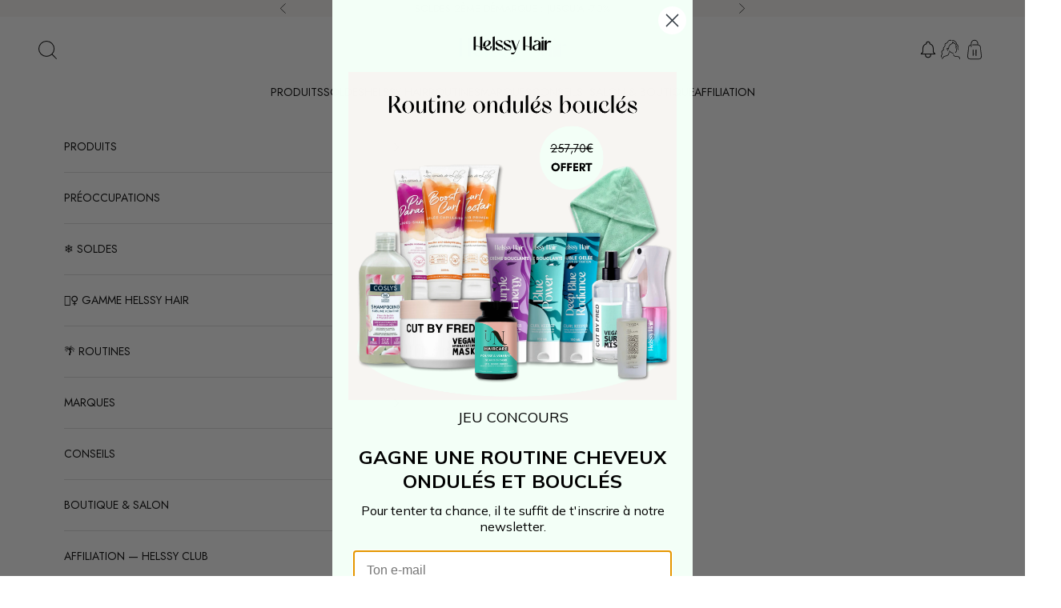

--- FILE ---
content_type: text/html; charset=utf-8
request_url: https://helssyhair.com/blogs/news/produits-cheveux-indispensables-en-vacances
body_size: 82348
content:
<!doctype html>

<html lang="fr" dir="ltr">
  <head>
    <meta charset="utf-8">
    <meta name="viewport" content="width=device-width, initial-scale=1.0, height=device-height, minimum-scale=1.0, maximum-scale=5.0">

    <title>Produits cheveux à emporter en vacances : les essentiels</title><meta name="description" content="Il est primordial d&#39;adapter sa routine capillaire pendant l’été. Voici donc la liste des produits pour cheveux à emporter en vacances. Tout est là !"><link rel="canonical" href="https://helssyhair.com/blogs/news/produits-cheveux-indispensables-en-vacances"><link rel="shortcut icon" href="//helssyhair.com/cdn/shop/files/Favicon_site_-_Prestige_1.png?v=1762935177&width=96">
      <link rel="apple-touch-icon" href="//helssyhair.com/cdn/shop/files/Favicon_site_-_Prestige_1.png?v=1762935177&width=180"><link rel="preconnect" href="https://fonts.shopifycdn.com" crossorigin><link rel="preload" href="//helssyhair.com/cdn/fonts/jost/jost_n4.d47a1b6347ce4a4c9f437608011273009d91f2b7.woff2" as="font" type="font/woff2" crossorigin><link rel="preload" href="//helssyhair.com/cdn/fonts/jost/jost_n4.d47a1b6347ce4a4c9f437608011273009d91f2b7.woff2" as="font" type="font/woff2" crossorigin><meta property="og:type" content="article">
  <meta property="og:title" content="Les produits pour cheveux indispensables en vacances"><meta property="og:image" content="http://helssyhair.com/cdn/shop/articles/1768407097_Blog_8-5831577-3580062_059ea59f-c7e7-4dec-ae94-d235eba8a6eb.png?v=1768407111&width=2048">
  <meta property="og:image:secure_url" content="https://helssyhair.com/cdn/shop/articles/1768407097_Blog_8-5831577-3580062_059ea59f-c7e7-4dec-ae94-d235eba8a6eb.png?v=1768407111&width=2048">
  <meta property="og:image:width" content="1080">
  <meta property="og:image:height" content="1350"><meta property="og:description" content="Il est primordial d&#39;adapter sa routine capillaire pendant l’été. Voici donc la liste des produits pour cheveux à emporter en vacances. Tout est là !"><meta property="og:url" content="https://helssyhair.com/blogs/news/produits-cheveux-indispensables-en-vacances">
<meta property="og:site_name" content="Helssy Hair"><meta name="twitter:card" content="summary"><meta name="twitter:title" content="Les produits pour cheveux indispensables en vacances">
  <meta name="twitter:description" content="Les produits pour cheveux indispensables en vacances Tu les attendais avec impatience, n’est-ce pas ? Les vacances sont enfin là ! À toi le teint hâlé et les balades sur la plage la crinière au vent. Tu as déjà certainement fait ta check-list pour ta valise : maillot de bain, tongs, crème solaire… Mais as-tu pensé à y glisser des soins capillaires adaptés à la saison ? En effet, l’été est signe d’agressions pour tes cheveux. Si tu n’en prends pas soin, ils finiront très secs et fortement abîmés pour la rentrée. Alors, pour les préserver (sans surcharger tes bagages), voici le top des produits pour cheveux à emporter en vacances. 1. Un shampoing doux pour préserver tes cheveux  Quel que soit le pays vers lequel tu te diriges, la saison estivale entraîne des conséquences néfastes pour ta chevelure. Les"><meta name="twitter:image" content="https://helssyhair.com/cdn/shop/articles/1768407097_Blog_8-5831577-3580062_059ea59f-c7e7-4dec-ae94-d235eba8a6eb.png?crop=center&height=1200&v=1768407111&width=1200">
  <meta name="twitter:image:alt" content="Les produits pour cheveux indispensables en vacances"><script async crossorigin fetchpriority="high" src="/cdn/shopifycloud/importmap-polyfill/es-modules-shim.2.4.0.js"></script>
<script type="application/ld+json">{"@context":"http:\/\/schema.org\/","@id":"\/blogs\/news\/produits-cheveux-indispensables-en-vacances#article","@type":"Article","mainEntityOfPage":{"@type":"WebPage","@id":"https:\/\/helssyhair.com\/blogs\/news\/produits-cheveux-indispensables-en-vacances"},"articleBody":"\n\n\n\n\nLes produits pour cheveux indispensables en vacances\n\n\n\nTu les attendais avec impatience, n’est-ce pas ? Les vacances sont enfin là ! À toi le teint hâlé et les balades sur la plage la crinière au vent. Tu as déjà certainement fait ta check-list pour ta valise : maillot de bain, tongs, crème solaire… Mais as-tu pensé à y glisser des soins capillaires adaptés à la saison ? En effet, l’été est signe d’agressions pour tes cheveux. Si tu n’en prends pas soin, ils finiront très secs et fortement abîmés pour la rentrée. Alors, pour les préserver (sans surcharger tes bagages), voici le top des produits pour cheveux à emporter en vacances.\n\n\n\n1.\tUn shampoing doux pour préserver tes cheveux \nQuel que soit le pays vers lequel tu te diriges, la saison estivale entraîne des conséquences néfastes pour ta chevelure. Les rayons UV, le chlore, le sel marin, l’humidité, le climat changeant… Tout ceci assèche et abîme ta chevelure de manière exponentielle. Il faut dans un premier temps, emporter un shampoing très doux qui te permettra de laver délicatement ta chevelure sans l’assécher davantage.\n\n\n\n\n\n\n\n5.\tDes accessoires utiles pour les cheveux à mettre dans sa valise\n\nEn plus des soins, tu peux aussi apporter quelques accessoires qui te seront grandement utiles :\n\n1.\tUne brosse démêlante : ce n'est pas la peine de surcharger ta valise avec toutes tes brosses et peignes (démêlante, en bois, en poil de sanglier…), une seule brosse suffira pour démêler tes longueurs en rentrant de la plage ou sous la douche après le lavage. \n\n2.\tDes scrunchies en satin: l’idéal serait de faire des coiffures protectrices le plus souvent possible pour éviter les nœuds et pour protéger au maximum tes cheveux des agressions de l’été.\n\n3.\tTa serviette en microfibre préférée pour sécher tes cheveux en douceur.\n\n\n\n\n\n\n\n\nComme tu as pu le voir, il est nécessaire de changer ta routine capillaire durant l’été à cause de toutes les agressions auxquelles tes cheveux doivent faire face. Pas question pour autant d’emporter 50 produits, les essentiels ci-dessus suffisent à soigner et à préserver ta belle chevelure. Tu peux profiter de tes vacances sans avoir à te soucier de sa santé !\n\n\n\n","headline":"Les produits pour cheveux indispensables en vacances","description":"","image":"https:\/\/helssyhair.com\/cdn\/shop\/articles\/1768407097_Blog_8-5831577-3580062_059ea59f-c7e7-4dec-ae94-d235eba8a6eb.png?v=1768407111\u0026width=1920","datePublished":"2022-06-15T09:00:29+02:00","dateModified":"2022-06-15T09:38:00+02:00","author":{"@type":"Person","name":"Shopify API"},"publisher":{"@type":"Organization","name":"Helssy Hair"}}</script><script type="application/ld+json">
  {
    "@context": "https://schema.org",
    "@type": "BreadcrumbList",
    "itemListElement": [{
        "@type": "ListItem",
        "position": 1,
        "name": "Accueil",
        "item": "https://helssyhair.com"
      },{
            "@type": "ListItem",
            "position": 2,
            "name": "Helssy Blog",
            "item": "https://helssyhair.com/blogs/news"
          }, {
            "@type": "ListItem",
            "position": 3,
            "name": "Helssy Blog",
            "item": "https://helssyhair.com/blogs/news/produits-cheveux-indispensables-en-vacances"
          }]
  }
</script><style>/* Typography (heading) */
  @font-face {
  font-family: Jost;
  font-weight: 400;
  font-style: normal;
  font-display: fallback;
  src: url("//helssyhair.com/cdn/fonts/jost/jost_n4.d47a1b6347ce4a4c9f437608011273009d91f2b7.woff2") format("woff2"),
       url("//helssyhair.com/cdn/fonts/jost/jost_n4.791c46290e672b3f85c3d1c651ef2efa3819eadd.woff") format("woff");
}

@font-face {
  font-family: Jost;
  font-weight: 400;
  font-style: italic;
  font-display: fallback;
  src: url("//helssyhair.com/cdn/fonts/jost/jost_i4.b690098389649750ada222b9763d55796c5283a5.woff2") format("woff2"),
       url("//helssyhair.com/cdn/fonts/jost/jost_i4.fd766415a47e50b9e391ae7ec04e2ae25e7e28b0.woff") format("woff");
}

/* Typography (body) */
  @font-face {
  font-family: Jost;
  font-weight: 400;
  font-style: normal;
  font-display: fallback;
  src: url("//helssyhair.com/cdn/fonts/jost/jost_n4.d47a1b6347ce4a4c9f437608011273009d91f2b7.woff2") format("woff2"),
       url("//helssyhair.com/cdn/fonts/jost/jost_n4.791c46290e672b3f85c3d1c651ef2efa3819eadd.woff") format("woff");
}

@font-face {
  font-family: Jost;
  font-weight: 400;
  font-style: italic;
  font-display: fallback;
  src: url("//helssyhair.com/cdn/fonts/jost/jost_i4.b690098389649750ada222b9763d55796c5283a5.woff2") format("woff2"),
       url("//helssyhair.com/cdn/fonts/jost/jost_i4.fd766415a47e50b9e391ae7ec04e2ae25e7e28b0.woff") format("woff");
}

@font-face {
  font-family: Jost;
  font-weight: 700;
  font-style: normal;
  font-display: fallback;
  src: url("//helssyhair.com/cdn/fonts/jost/jost_n7.921dc18c13fa0b0c94c5e2517ffe06139c3615a3.woff2") format("woff2"),
       url("//helssyhair.com/cdn/fonts/jost/jost_n7.cbfc16c98c1e195f46c536e775e4e959c5f2f22b.woff") format("woff");
}

@font-face {
  font-family: Jost;
  font-weight: 700;
  font-style: italic;
  font-display: fallback;
  src: url("//helssyhair.com/cdn/fonts/jost/jost_i7.d8201b854e41e19d7ed9b1a31fe4fe71deea6d3f.woff2") format("woff2"),
       url("//helssyhair.com/cdn/fonts/jost/jost_i7.eae515c34e26b6c853efddc3fc0c552e0de63757.woff") format("woff");
}

:root {
    /* Container */
    --container-max-width: 100%;
    --container-xxs-max-width: 27.5rem; /* 440px */
    --container-xs-max-width: 42.5rem; /* 680px */
    --container-sm-max-width: 61.25rem; /* 980px */
    --container-md-max-width: 71.875rem; /* 1150px */
    --container-lg-max-width: 78.75rem; /* 1260px */
    --container-xl-max-width: 85rem; /* 1360px */
    --container-gutter: 1.25rem;

    --section-vertical-spacing: 2rem;
    --section-vertical-spacing-tight:2rem;

    --section-stack-gap:1.5rem;
    --section-stack-gap-tight:1.5rem;

    /* Form settings */
    --form-gap: 1.25rem; /* Gap between fieldset and submit button */
    --fieldset-gap: 1rem; /* Gap between each form input within a fieldset */
    --form-control-gap: 0.625rem; /* Gap between input and label (ignored for floating label) */
    --checkbox-control-gap: 0.75rem; /* Horizontal gap between checkbox and its associated label */
    --input-padding-block: 0.65rem; /* Vertical padding for input, textarea and native select */
    --input-padding-inline: 0.8rem; /* Horizontal padding for input, textarea and native select */
    --checkbox-size: 0.875rem; /* Size (width and height) for checkbox */

    /* Other sizes */
    --sticky-area-height: calc(var(--announcement-bar-is-sticky, 0) * var(--announcement-bar-height, 0px) + var(--header-is-sticky, 0) * var(--header-is-visible, 1) * var(--header-height, 0px));

    /* RTL support */
    --transform-logical-flip: 1;
    --transform-origin-start: left;
    --transform-origin-end: right;

    /**
     * ---------------------------------------------------------------------
     * TYPOGRAPHY
     * ---------------------------------------------------------------------
     */

    /* Font properties */
    --heading-font-family: Jost, sans-serif;
    --heading-font-weight: 400;
    --heading-font-style: normal;
    --heading-text-transform: normal;
    --heading-letter-spacing: 0.0em;
    --text-font-family: Jost, sans-serif;
    --text-font-weight: 400;
    --text-font-style: normal;
    --text-letter-spacing: 0.0em;
    --button-font: var(--text-font-style) var(--text-font-weight) var(--text-sm) / 1.65 var(--text-font-family);
    --button-text-transform: uppercase;
    --button-letter-spacing: 0.19em;

    /* Font sizes */--text-heading-size-factor: 1.1;
    --text-h1: max(0.6875rem, clamp(1.375rem, 1.146341463414634rem + 0.975609756097561vw, 2rem) * var(--text-heading-size-factor));
    --text-h2: max(0.6875rem, clamp(1.25rem, 1.0670731707317074rem + 0.7804878048780488vw, 1.75rem) * var(--text-heading-size-factor));
    --text-h3: max(0.6875rem, clamp(1.125rem, 1.0335365853658536rem + 0.3902439024390244vw, 1.375rem) * var(--text-heading-size-factor));
    --text-h4: max(0.6875rem, clamp(1rem, 0.9542682926829268rem + 0.1951219512195122vw, 1.125rem) * var(--text-heading-size-factor));
    --text-h5: calc(0.875rem * var(--text-heading-size-factor));
    --text-h6: calc(0.75rem * var(--text-heading-size-factor));

    --text-xs: 0.75rem;
    --text-sm: 0.8125rem;
    --text-base: 0.875rem;
    --text-lg: 1.0rem;
    --text-xl: 1.125rem;

    /* Rounded variables (used for border radius) */
    --rounded-full: 9999px;
    --button-border-radius: 0.0rem;
    --input-border-radius: 0.0rem;

    /* Box shadow */
    --shadow-sm: 0 2px 8px rgb(0 0 0 / 0.05);
    --shadow: 0 5px 15px rgb(0 0 0 / 0.05);
    --shadow-md: 0 5px 30px rgb(0 0 0 / 0.05);
    --shadow-block: px px px rgb(var(--text-primary) / 0.0);

    /**
     * ---------------------------------------------------------------------
     * OTHER
     * ---------------------------------------------------------------------
     */

    --checkmark-svg-url: url(//helssyhair.com/cdn/shop/t/42/assets/checkmark.svg?v=77552481021870063511749468438);
    --cursor-zoom-in-svg-url: url(//helssyhair.com/cdn/shop/t/42/assets/cursor-zoom-in.svg?v=179346033183326186621753361978);
  }

  [dir="rtl"]:root {
    /* RTL support */
    --transform-logical-flip: -1;
    --transform-origin-start: right;
    --transform-origin-end: left;
  }

  @media screen and (min-width: 700px) {
    :root {
      /* Typography (font size) */
      --text-xs: 0.75rem;
      --text-sm: 0.8125rem;
      --text-base: 0.875rem;
      --text-lg: 1.0rem;
      --text-xl: 1.25rem;

      /* Spacing settings */
      --container-gutter: 2rem;
    }
  }

  @media screen and (min-width: 1000px) {
    :root {
      /* Spacing settings */
      --container-gutter: 3rem;

      --section-vertical-spacing: 3rem;
      --section-vertical-spacing-tight: 3rem;

      --section-stack-gap:2.25rem;
      --section-stack-gap-tight:2.25rem;
    }
  }:root {/* Overlay used for modal */
    --page-overlay: 0 0 0 / 0.4;

    /* We use the first scheme background as default */
    --page-background: ;

    /* Product colors */
    --on-sale-text: 213 16 92;
    --on-sale-badge-background: 213 16 92;
    --on-sale-badge-text: 255 255 255;
    --sold-out-badge-background: 243 255 247;
    --sold-out-badge-text: 0 0 0 / 0.65;
    --custom-badge-background: 0 0 0;
    --custom-badge-text: 255 255 255;
    --star-color: 209 239 227;

    /* Status colors */
    --success-background: 204 213 212;
    --success-text: 10 57 50;
    --warning-background: 249 253 252;
    --warning-text: 209 239 227;
    --error-background: 245 198 216;
    --error-text: 213 16 92;
  }.color-scheme--scheme-1 {
      /* Color settings */--accent: 10 57 50;
      --text-color: 0 0 0;
      --background: 255 255 255 / 1.0;
      --background-without-opacity: 255 255 255;
      --background-gradient: ;--border-color: 217 217 217;/* Button colors */
      --button-background: 10 57 50;
      --button-text-color: 255 255 255;

      /* Circled buttons */
      --circle-button-background: 255 255 255;
      --circle-button-text-color: 10 57 50;
    }.shopify-section:has(.section-spacing.color-scheme--bg-54922f2e920ba8346f6dc0fba343d673) + .shopify-section:has(.section-spacing.color-scheme--bg-54922f2e920ba8346f6dc0fba343d673:not(.bordered-section)) .section-spacing {
      padding-block-start: 0;
    }.color-scheme--scheme-2 {
      /* Color settings */--accent: 10 57 50;
      --text-color: 0 0 0;
      --background: 247 245 242 / 1.0;
      --background-without-opacity: 247 245 242;
      --background-gradient: ;--border-color: 210 208 206;/* Button colors */
      --button-background: 10 57 50;
      --button-text-color: 255 255 255;

      /* Circled buttons */
      --circle-button-background: 255 255 255;
      --circle-button-text-color: 10 57 50;
    }.shopify-section:has(.section-spacing.color-scheme--bg-c1efff09e9bf8e19801cae6669407e6a) + .shopify-section:has(.section-spacing.color-scheme--bg-c1efff09e9bf8e19801cae6669407e6a:not(.bordered-section)) .section-spacing {
      padding-block-start: 0;
    }.color-scheme--scheme-3 {
      /* Color settings */--accent: 255 255 255;
      --text-color: 255 255 255;
      --background: 0 0 0 / 1.0;
      --background-without-opacity: 0 0 0;
      --background-gradient: linear-gradient(0deg, rgba(0, 0, 0, 1), rgba(64, 51, 160, 1) 33.094%, rgba(145, 116, 220, 1) 72.662%);--border-color: 255 255 255 / 0.15;/* Button colors */
      --button-background: 255 255 255;
      --button-text-color: 28 28 28;

      /* Circled buttons */
      --circle-button-background: 255 255 255;
      --circle-button-text-color: 28 28 28;
    }.shopify-section:has(.section-spacing.color-scheme--bg-09dc0a72c5e1286e86b6db25d6704fd5) + .shopify-section:has(.section-spacing.color-scheme--bg-09dc0a72c5e1286e86b6db25d6704fd5:not(.bordered-section)) .section-spacing {
      padding-block-start: 0;
    }.color-scheme--scheme-4 {
      /* Color settings */--accent: 255 255 255;
      --text-color: 255 255 255;
      --background: 0 0 0 / 0.0;
      --background-without-opacity: 0 0 0;
      --background-gradient: ;--border-color: 255 255 255;/* Button colors */
      --button-background: 255 255 255;
      --button-text-color: 28 28 28;

      /* Circled buttons */
      --circle-button-background: 255 255 255;
      --circle-button-text-color: 28 28 28;
    }.shopify-section:has(.section-spacing.color-scheme--bg-3671eee015764974ee0aef1536023e0f) + .shopify-section:has(.section-spacing.color-scheme--bg-3671eee015764974ee0aef1536023e0f:not(.bordered-section)) .section-spacing {
      padding-block-start: 0;
    }.color-scheme--scheme-4b15987a-19af-489a-9087-7a398fac38ca {
      /* Color settings */--accent: 10 57 50;
      --text-color: 0 0 0;
      --background: 243 255 247 / 1.0;
      --background-without-opacity: 243 255 247;
      --background-gradient: ;--border-color: 207 217 210;/* Button colors */
      --button-background: 10 57 50;
      --button-text-color: 255 255 255;

      /* Circled buttons */
      --circle-button-background: 255 255 255;
      --circle-button-text-color: 10 57 50;
    }.shopify-section:has(.section-spacing.color-scheme--bg-8b24c78f9ef0cdee53d44d72969b84a1) + .shopify-section:has(.section-spacing.color-scheme--bg-8b24c78f9ef0cdee53d44d72969b84a1:not(.bordered-section)) .section-spacing {
      padding-block-start: 0;
    }.color-scheme--scheme-1273559d-0c5f-4ae9-8d4e-cd04448f7221 {
      /* Color settings */--accent: 10 57 50;
      --text-color: 0 0 0;
      --background: 209 239 227 / 1.0;
      --background-without-opacity: 209 239 227;
      --background-gradient: ;--border-color: 178 203 193;/* Button colors */
      --button-background: 10 57 50;
      --button-text-color: 255 255 255;

      /* Circled buttons */
      --circle-button-background: 255 255 255;
      --circle-button-text-color: 10 57 50;
    }.shopify-section:has(.section-spacing.color-scheme--bg-2b34b0282f16e0774198348e0d7f4918) + .shopify-section:has(.section-spacing.color-scheme--bg-2b34b0282f16e0774198348e0d7f4918:not(.bordered-section)) .section-spacing {
      padding-block-start: 0;
    }.color-scheme--scheme-727e7e88-bb9b-4259-858d-3ffa750c4750 {
      /* Color settings */--accent: 10 57 50;
      --text-color: 0 0 0;
      --background: 255 230 222 / 1.0;
      --background-without-opacity: 255 230 222;
      --background-gradient: ;--border-color: 217 196 189;/* Button colors */
      --button-background: 10 57 50;
      --button-text-color: 255 255 255;

      /* Circled buttons */
      --circle-button-background: 255 255 255;
      --circle-button-text-color: 10 57 50;
    }.shopify-section:has(.section-spacing.color-scheme--bg-16f7b243e38d83c52926bad93556f28d) + .shopify-section:has(.section-spacing.color-scheme--bg-16f7b243e38d83c52926bad93556f28d:not(.bordered-section)) .section-spacing {
      padding-block-start: 0;
    }.color-scheme--scheme-e3276dd3-3b32-41a2-a9d8-502542c49f53 {
      /* Color settings */--accent: 255 255 255;
      --text-color: 255 255 255;
      --background: 213 16 92 / 1.0;
      --background-without-opacity: 213 16 92;
      --background-gradient: ;--border-color: 219 52 116;/* Button colors */
      --button-background: 255 255 255;
      --button-text-color: 0 0 0;

      /* Circled buttons */
      --circle-button-background: 255 255 255;
      --circle-button-text-color: 0 0 0;
    }.shopify-section:has(.section-spacing.color-scheme--bg-eac9eafe7a8c4dd36ddbf97fc9e44c7a) + .shopify-section:has(.section-spacing.color-scheme--bg-eac9eafe7a8c4dd36ddbf97fc9e44c7a:not(.bordered-section)) .section-spacing {
      padding-block-start: 0;
    }.color-scheme--scheme-6ccda976-1b5a-4ed5-ba60-0b40204a20c9 {
      /* Color settings */--accent: 255 255 255;
      --text-color: 255 255 255;
      --background: 10 57 50 / 1.0;
      --background-without-opacity: 10 57 50;
      --background-gradient: ;--border-color: 47 87 81;/* Button colors */
      --button-background: 255 255 255;
      --button-text-color: 10 57 50;

      /* Circled buttons */
      --circle-button-background: 10 57 50;
      --circle-button-text-color: 255 255 255;
    }.shopify-section:has(.section-spacing.color-scheme--bg-e78c2772bc3a4682f3c8ee83e4bcabc2) + .shopify-section:has(.section-spacing.color-scheme--bg-e78c2772bc3a4682f3c8ee83e4bcabc2:not(.bordered-section)) .section-spacing {
      padding-block-start: 0;
    }.color-scheme--scheme-e3ff5e69-0001-4e13-8ce2-3ea3e648531f {
      /* Color settings */--accent: 10 57 50;
      --text-color: 0 0 0;
      --background: 255 255 255 / 1.0;
      --background-without-opacity: 255 255 255;
      --background-gradient: ;--border-color: 217 217 217;/* Button colors */
      --button-background: 10 57 50;
      --button-text-color: 255 255 255;

      /* Circled buttons */
      --circle-button-background: 255 255 255;
      --circle-button-text-color: 10 57 50;
    }.shopify-section:has(.section-spacing.color-scheme--bg-54922f2e920ba8346f6dc0fba343d673) + .shopify-section:has(.section-spacing.color-scheme--bg-54922f2e920ba8346f6dc0fba343d673:not(.bordered-section)) .section-spacing {
      padding-block-start: 0;
    }.color-scheme--scheme-b8bac6fa-e405-456a-a2da-a0cf33c92dfc {
      /* Color settings */--accent: 10 57 50;
      --text-color: 0 0 0;
      --background: 243 255 247 / 1.0;
      --background-without-opacity: 243 255 247;
      --background-gradient: ;--border-color: 207 217 210;/* Button colors */
      --button-background: 10 57 50;
      --button-text-color: 255 255 255;

      /* Circled buttons */
      --circle-button-background: 255 255 255;
      --circle-button-text-color: 10 57 50;
    }.shopify-section:has(.section-spacing.color-scheme--bg-8b24c78f9ef0cdee53d44d72969b84a1) + .shopify-section:has(.section-spacing.color-scheme--bg-8b24c78f9ef0cdee53d44d72969b84a1:not(.bordered-section)) .section-spacing {
      padding-block-start: 0;
    }.color-scheme--scheme-3d4963a0-5d0c-447a-a9b2-e97ba332436f {
      /* Color settings */--accent: 10 57 50;
      --text-color: 255 255 255;
      --background: 204 116 179 / 1.0;
      --background-without-opacity: 204 116 179;
      --background-gradient: linear-gradient(150deg, rgba(143, 137, 255, 0.75), rgba(209, 239, 226, 0.75) 34%, rgba(221, 160, 234, 0.75) 62%, rgba(50, 191, 205, 0.75) 91.367%);--border-color: 255 255 255 / 0.15;/* Button colors */
      --button-background: 10 57 50;
      --button-text-color: 255 255 255;

      /* Circled buttons */
      --circle-button-background: 255 255 255;
      --circle-button-text-color: 10 57 50;
    }.shopify-section:has(.section-spacing.color-scheme--bg-85493e16ea37cbb0eb6a84a18e094004) + .shopify-section:has(.section-spacing.color-scheme--bg-85493e16ea37cbb0eb6a84a18e094004:not(.bordered-section)) .section-spacing {
      padding-block-start: 0;
    }.color-scheme--dialog {
      /* Color settings */--accent: 10 57 50;
      --text-color: 0 0 0;
      --background: 247 245 242 / 1.0;
      --background-without-opacity: 247 245 242;
      --background-gradient: ;--border-color: 210 208 206;/* Button colors */
      --button-background: 10 57 50;
      --button-text-color: 255 255 255;

      /* Circled buttons */
      --circle-button-background: 255 255 255;
      --circle-button-text-color: 10 57 50;
    }
</style><script>
  // This allows to expose several variables to the global scope, to be used in scripts
  window.themeVariables = {
    settings: {
      showPageTransition: null,
      pageType: "article",
      moneyFormat: "{{amount_with_comma_separator}}€",
      moneyWithCurrencyFormat: "{{amount_with_comma_separator}}€",
      currencyCodeEnabled: false,
      cartType: "drawer",
      staggerMenuApparition: false
    },

    strings: {
      addedToCart: "Produit ajouté au panier !",
      closeGallery: "Fermer la galerie",
      zoomGallery: "Zoomer sur l\u0026#39;image",
      errorGallery: "L\u0026#39;image ne peut pas etre chargée",
      shippingEstimatorNoResults: "Nous ne livrons pas à ton adresse.",
      shippingEstimatorOneResult: "Il y a un résultat pour ton adresse :",
      shippingEstimatorMultipleResults: "Il y a plusieurs résultats pour ton adresse :",
      shippingEstimatorError: "Impossible d\u0026#39;estimer les frais de livraison :",
      next: "Suivant",
      previous: "Précédent"
    },

    mediaQueries: {
      'sm': 'screen and (min-width: 700px)',
      'md': 'screen and (min-width: 1000px)',
      'lg': 'screen and (min-width: 1150px)',
      'xl': 'screen and (min-width: 1400px)',
      '2xl': 'screen and (min-width: 1600px)',
      'sm-max': 'screen and (max-width: 699px)',
      'md-max': 'screen and (max-width: 999px)',
      'lg-max': 'screen and (max-width: 1149px)',
      'xl-max': 'screen and (max-width: 1399px)',
      '2xl-max': 'screen and (max-width: 1599px)',
      'motion-safe': '(prefers-reduced-motion: no-preference)',
      'motion-reduce': '(prefers-reduced-motion: reduce)',
      'supports-hover': 'screen and (pointer: fine)',
      'supports-touch': 'screen and (hover: none)'
    }
  };</script><script type="importmap">{
        "imports": {
          "vendor": "//helssyhair.com/cdn/shop/t/42/assets/vendor.min.js?v=118757129943152772801749468422",
          "theme": "//helssyhair.com/cdn/shop/t/42/assets/theme.js?v=103094621393579057801758738607",
          "photoswipe": "//helssyhair.com/cdn/shop/t/42/assets/photoswipe.min.js?v=13374349288281597431749468422"
        }
      }
    </script>

    <script type="module" src="//helssyhair.com/cdn/shop/t/42/assets/vendor.min.js?v=118757129943152772801749468422"></script>
    <script type="module" src="//helssyhair.com/cdn/shop/t/42/assets/theme.js?v=103094621393579057801758738607"></script>

    <script>window.performance && window.performance.mark && window.performance.mark('shopify.content_for_header.start');</script><meta name="google-site-verification" content="KTyT8KMX9l8jbdIr2HT1G66okpGElcHxc5GSgozFK8A">
<meta id="shopify-digital-wallet" name="shopify-digital-wallet" content="/50154504344/digital_wallets/dialog">
<meta name="shopify-checkout-api-token" content="915ede0d7a8c708b0c5fe99c58b8dd18">
<meta id="in-context-paypal-metadata" data-shop-id="50154504344" data-venmo-supported="false" data-environment="production" data-locale="fr_FR" data-paypal-v4="true" data-currency="EUR">
<link rel="alternate" type="application/atom+xml" title="Feed" href="/blogs/news.atom" />
<script async="async" src="/checkouts/internal/preloads.js?locale=fr-FR"></script>
<link rel="preconnect" href="https://shop.app" crossorigin="anonymous">
<script async="async" src="https://shop.app/checkouts/internal/preloads.js?locale=fr-FR&shop_id=50154504344" crossorigin="anonymous"></script>
<script id="apple-pay-shop-capabilities" type="application/json">{"shopId":50154504344,"countryCode":"FR","currencyCode":"EUR","merchantCapabilities":["supports3DS"],"merchantId":"gid:\/\/shopify\/Shop\/50154504344","merchantName":"Helssy Hair","requiredBillingContactFields":["postalAddress","email","phone"],"requiredShippingContactFields":["postalAddress","email","phone"],"shippingType":"shipping","supportedNetworks":["visa","masterCard","amex","maestro"],"total":{"type":"pending","label":"Helssy Hair","amount":"1.00"},"shopifyPaymentsEnabled":true,"supportsSubscriptions":true}</script>
<script id="shopify-features" type="application/json">{"accessToken":"915ede0d7a8c708b0c5fe99c58b8dd18","betas":["rich-media-storefront-analytics"],"domain":"helssyhair.com","predictiveSearch":true,"shopId":50154504344,"locale":"fr"}</script>
<script>var Shopify = Shopify || {};
Shopify.shop = "healthyhair-concept.myshopify.com";
Shopify.locale = "fr";
Shopify.currency = {"active":"EUR","rate":"1.0"};
Shopify.country = "FR";
Shopify.theme = {"name":"Prestige\/Kenny","id":181379137870,"schema_name":"Prestige","schema_version":"10.7.0","theme_store_id":855,"role":"main"};
Shopify.theme.handle = "null";
Shopify.theme.style = {"id":null,"handle":null};
Shopify.cdnHost = "helssyhair.com/cdn";
Shopify.routes = Shopify.routes || {};
Shopify.routes.root = "/";</script>
<script type="module">!function(o){(o.Shopify=o.Shopify||{}).modules=!0}(window);</script>
<script>!function(o){function n(){var o=[];function n(){o.push(Array.prototype.slice.apply(arguments))}return n.q=o,n}var t=o.Shopify=o.Shopify||{};t.loadFeatures=n(),t.autoloadFeatures=n()}(window);</script>
<script>
  window.ShopifyPay = window.ShopifyPay || {};
  window.ShopifyPay.apiHost = "shop.app\/pay";
  window.ShopifyPay.redirectState = null;
</script>
<script id="shop-js-analytics" type="application/json">{"pageType":"article"}</script>
<script defer="defer" async type="module" src="//helssyhair.com/cdn/shopifycloud/shop-js/modules/v2/client.init-shop-cart-sync_BcDpqI9l.fr.esm.js"></script>
<script defer="defer" async type="module" src="//helssyhair.com/cdn/shopifycloud/shop-js/modules/v2/chunk.common_a1Rf5Dlz.esm.js"></script>
<script defer="defer" async type="module" src="//helssyhair.com/cdn/shopifycloud/shop-js/modules/v2/chunk.modal_Djra7sW9.esm.js"></script>
<script type="module">
  await import("//helssyhair.com/cdn/shopifycloud/shop-js/modules/v2/client.init-shop-cart-sync_BcDpqI9l.fr.esm.js");
await import("//helssyhair.com/cdn/shopifycloud/shop-js/modules/v2/chunk.common_a1Rf5Dlz.esm.js");
await import("//helssyhair.com/cdn/shopifycloud/shop-js/modules/v2/chunk.modal_Djra7sW9.esm.js");

  window.Shopify.SignInWithShop?.initShopCartSync?.({"fedCMEnabled":true,"windoidEnabled":true});

</script>
<script>
  window.Shopify = window.Shopify || {};
  if (!window.Shopify.featureAssets) window.Shopify.featureAssets = {};
  window.Shopify.featureAssets['shop-js'] = {"shop-cart-sync":["modules/v2/client.shop-cart-sync_BLrx53Hf.fr.esm.js","modules/v2/chunk.common_a1Rf5Dlz.esm.js","modules/v2/chunk.modal_Djra7sW9.esm.js"],"init-fed-cm":["modules/v2/client.init-fed-cm_C8SUwJ8U.fr.esm.js","modules/v2/chunk.common_a1Rf5Dlz.esm.js","modules/v2/chunk.modal_Djra7sW9.esm.js"],"shop-cash-offers":["modules/v2/client.shop-cash-offers_BBp_MjBM.fr.esm.js","modules/v2/chunk.common_a1Rf5Dlz.esm.js","modules/v2/chunk.modal_Djra7sW9.esm.js"],"shop-login-button":["modules/v2/client.shop-login-button_Dw6kG_iO.fr.esm.js","modules/v2/chunk.common_a1Rf5Dlz.esm.js","modules/v2/chunk.modal_Djra7sW9.esm.js"],"pay-button":["modules/v2/client.pay-button_BJDaAh68.fr.esm.js","modules/v2/chunk.common_a1Rf5Dlz.esm.js","modules/v2/chunk.modal_Djra7sW9.esm.js"],"shop-button":["modules/v2/client.shop-button_DBWL94V3.fr.esm.js","modules/v2/chunk.common_a1Rf5Dlz.esm.js","modules/v2/chunk.modal_Djra7sW9.esm.js"],"avatar":["modules/v2/client.avatar_BTnouDA3.fr.esm.js"],"init-windoid":["modules/v2/client.init-windoid_77FSIiws.fr.esm.js","modules/v2/chunk.common_a1Rf5Dlz.esm.js","modules/v2/chunk.modal_Djra7sW9.esm.js"],"init-shop-for-new-customer-accounts":["modules/v2/client.init-shop-for-new-customer-accounts_QoC3RJm9.fr.esm.js","modules/v2/client.shop-login-button_Dw6kG_iO.fr.esm.js","modules/v2/chunk.common_a1Rf5Dlz.esm.js","modules/v2/chunk.modal_Djra7sW9.esm.js"],"init-shop-email-lookup-coordinator":["modules/v2/client.init-shop-email-lookup-coordinator_D4ioGzPw.fr.esm.js","modules/v2/chunk.common_a1Rf5Dlz.esm.js","modules/v2/chunk.modal_Djra7sW9.esm.js"],"init-shop-cart-sync":["modules/v2/client.init-shop-cart-sync_BcDpqI9l.fr.esm.js","modules/v2/chunk.common_a1Rf5Dlz.esm.js","modules/v2/chunk.modal_Djra7sW9.esm.js"],"shop-toast-manager":["modules/v2/client.shop-toast-manager_B-eIbpHW.fr.esm.js","modules/v2/chunk.common_a1Rf5Dlz.esm.js","modules/v2/chunk.modal_Djra7sW9.esm.js"],"init-customer-accounts":["modules/v2/client.init-customer-accounts_BcBSUbIK.fr.esm.js","modules/v2/client.shop-login-button_Dw6kG_iO.fr.esm.js","modules/v2/chunk.common_a1Rf5Dlz.esm.js","modules/v2/chunk.modal_Djra7sW9.esm.js"],"init-customer-accounts-sign-up":["modules/v2/client.init-customer-accounts-sign-up_DvG__VHD.fr.esm.js","modules/v2/client.shop-login-button_Dw6kG_iO.fr.esm.js","modules/v2/chunk.common_a1Rf5Dlz.esm.js","modules/v2/chunk.modal_Djra7sW9.esm.js"],"shop-follow-button":["modules/v2/client.shop-follow-button_Dnx6fDH9.fr.esm.js","modules/v2/chunk.common_a1Rf5Dlz.esm.js","modules/v2/chunk.modal_Djra7sW9.esm.js"],"checkout-modal":["modules/v2/client.checkout-modal_BDH3MUqJ.fr.esm.js","modules/v2/chunk.common_a1Rf5Dlz.esm.js","modules/v2/chunk.modal_Djra7sW9.esm.js"],"shop-login":["modules/v2/client.shop-login_CV9Paj8R.fr.esm.js","modules/v2/chunk.common_a1Rf5Dlz.esm.js","modules/v2/chunk.modal_Djra7sW9.esm.js"],"lead-capture":["modules/v2/client.lead-capture_DGQOTB4e.fr.esm.js","modules/v2/chunk.common_a1Rf5Dlz.esm.js","modules/v2/chunk.modal_Djra7sW9.esm.js"],"payment-terms":["modules/v2/client.payment-terms_BQYK7nq4.fr.esm.js","modules/v2/chunk.common_a1Rf5Dlz.esm.js","modules/v2/chunk.modal_Djra7sW9.esm.js"]};
</script>
<script>(function() {
  var isLoaded = false;
  function asyncLoad() {
    if (isLoaded) return;
    isLoaded = true;
    var urls = ["https:\/\/loox.io\/widget\/NkZrfDAyuY\/loox.1603725300929.js?shop=healthyhair-concept.myshopify.com","https:\/\/doui4jqs03un3.cloudfront.net\/checkout.js.gz?shop=healthyhair-concept.myshopify.com","https:\/\/d3p29gcwgas9m8.cloudfront.net\/assets\/js\/index.js?shop=healthyhair-concept.myshopify.com","https:\/\/d18eg7dreypte5.cloudfront.net\/browse-abandonment\/smsbump_timer.js?shop=healthyhair-concept.myshopify.com","https:\/\/tools.luckyorange.com\/core\/lo.js?site-id=6416bbcd\u0026shop=healthyhair-concept.myshopify.com","https:\/\/bigblueprod-fast-tags.web.app\/shopify\/main.js?shop=healthyhair-concept.myshopify.com#eyJhbGciOiJFUzI1NiIsImtpZCI6InExZHNwamdqdGUiLCJ0eXAiOiJKV1QifQ.eyJleHAiOjE3Njk0OTQwNjksImlzcyI6Imh0dHBzOi8vY2hlY2tvdXQtYXBpLmJp","https:\/\/bigblueprod-fast-tags.web.app\/shopify\/2.js?shop=healthyhair-concept.myshopify.com#Z2JsdWUuY28vIiwic3ViIjoic19oZWxzMDAwMSJ9.lk4-j1YnHwThd-hQ3vBpSK0wJ7594doWZuMuP2yiSGFt8l6xC_LRi8hlaCvUPjJGw9d18H3hHpZ-DQ9dMv-jkw","https:\/\/wisepops.net\/loader.js?v=3\u0026h=kD7w5z7fRD\u0026shop=healthyhair-concept.myshopify.com","https:\/\/assets.loyoly.io\/public\/scripts\/shopify-account-top.js?shop=healthyhair-concept.myshopify.com","\/\/cdn.shopify.com\/proxy\/a0ba2a31fba244624eaebdf89b1d6c0836dd03657713c0baa8d1052b1e4249e5\/api.goaffpro.com\/loader.js?shop=healthyhair-concept.myshopify.com\u0026sp-cache-control=cHVibGljLCBtYXgtYWdlPTkwMA","https:\/\/assets.loyoly.io\/public\/scripts\/referral.js?shop=healthyhair-concept.myshopify.com"];
    for (var i = 0; i < urls.length; i++) {
      var s = document.createElement('script');
      s.type = 'text/javascript';
      s.async = true;
      s.src = urls[i];
      var x = document.getElementsByTagName('script')[0];
      x.parentNode.insertBefore(s, x);
    }
  };
  if(window.attachEvent) {
    window.attachEvent('onload', asyncLoad);
  } else {
    window.addEventListener('load', asyncLoad, false);
  }
})();</script>
<script id="__st">var __st={"a":50154504344,"offset":3600,"reqid":"6cc60ca5-5d99-4c48-9ded-932124d92d02-1769276387","pageurl":"helssyhair.com\/blogs\/news\/produits-cheveux-indispensables-en-vacances","s":"articles-587621990636","u":"38de39024da3","p":"article","rtyp":"article","rid":587621990636};</script>
<script>window.ShopifyPaypalV4VisibilityTracking = true;</script>
<script id="captcha-bootstrap">!function(){'use strict';const t='contact',e='account',n='new_comment',o=[[t,t],['blogs',n],['comments',n],[t,'customer']],c=[[e,'customer_login'],[e,'guest_login'],[e,'recover_customer_password'],[e,'create_customer']],r=t=>t.map((([t,e])=>`form[action*='/${t}']:not([data-nocaptcha='true']) input[name='form_type'][value='${e}']`)).join(','),a=t=>()=>t?[...document.querySelectorAll(t)].map((t=>t.form)):[];function s(){const t=[...o],e=r(t);return a(e)}const i='password',u='form_key',d=['recaptcha-v3-token','g-recaptcha-response','h-captcha-response',i],f=()=>{try{return window.sessionStorage}catch{return}},m='__shopify_v',_=t=>t.elements[u];function p(t,e,n=!1){try{const o=window.sessionStorage,c=JSON.parse(o.getItem(e)),{data:r}=function(t){const{data:e,action:n}=t;return t[m]||n?{data:e,action:n}:{data:t,action:n}}(c);for(const[e,n]of Object.entries(r))t.elements[e]&&(t.elements[e].value=n);n&&o.removeItem(e)}catch(o){console.error('form repopulation failed',{error:o})}}const l='form_type',E='cptcha';function T(t){t.dataset[E]=!0}const w=window,h=w.document,L='Shopify',v='ce_forms',y='captcha';let A=!1;((t,e)=>{const n=(g='f06e6c50-85a8-45c8-87d0-21a2b65856fe',I='https://cdn.shopify.com/shopifycloud/storefront-forms-hcaptcha/ce_storefront_forms_captcha_hcaptcha.v1.5.2.iife.js',D={infoText:'Protégé par hCaptcha',privacyText:'Confidentialité',termsText:'Conditions'},(t,e,n)=>{const o=w[L][v],c=o.bindForm;if(c)return c(t,g,e,D).then(n);var r;o.q.push([[t,g,e,D],n]),r=I,A||(h.body.append(Object.assign(h.createElement('script'),{id:'captcha-provider',async:!0,src:r})),A=!0)});var g,I,D;w[L]=w[L]||{},w[L][v]=w[L][v]||{},w[L][v].q=[],w[L][y]=w[L][y]||{},w[L][y].protect=function(t,e){n(t,void 0,e),T(t)},Object.freeze(w[L][y]),function(t,e,n,w,h,L){const[v,y,A,g]=function(t,e,n){const i=e?o:[],u=t?c:[],d=[...i,...u],f=r(d),m=r(i),_=r(d.filter((([t,e])=>n.includes(e))));return[a(f),a(m),a(_),s()]}(w,h,L),I=t=>{const e=t.target;return e instanceof HTMLFormElement?e:e&&e.form},D=t=>v().includes(t);t.addEventListener('submit',(t=>{const e=I(t);if(!e)return;const n=D(e)&&!e.dataset.hcaptchaBound&&!e.dataset.recaptchaBound,o=_(e),c=g().includes(e)&&(!o||!o.value);(n||c)&&t.preventDefault(),c&&!n&&(function(t){try{if(!f())return;!function(t){const e=f();if(!e)return;const n=_(t);if(!n)return;const o=n.value;o&&e.removeItem(o)}(t);const e=Array.from(Array(32),(()=>Math.random().toString(36)[2])).join('');!function(t,e){_(t)||t.append(Object.assign(document.createElement('input'),{type:'hidden',name:u})),t.elements[u].value=e}(t,e),function(t,e){const n=f();if(!n)return;const o=[...t.querySelectorAll(`input[type='${i}']`)].map((({name:t})=>t)),c=[...d,...o],r={};for(const[a,s]of new FormData(t).entries())c.includes(a)||(r[a]=s);n.setItem(e,JSON.stringify({[m]:1,action:t.action,data:r}))}(t,e)}catch(e){console.error('failed to persist form',e)}}(e),e.submit())}));const S=(t,e)=>{t&&!t.dataset[E]&&(n(t,e.some((e=>e===t))),T(t))};for(const o of['focusin','change'])t.addEventListener(o,(t=>{const e=I(t);D(e)&&S(e,y())}));const B=e.get('form_key'),M=e.get(l),P=B&&M;t.addEventListener('DOMContentLoaded',(()=>{const t=y();if(P)for(const e of t)e.elements[l].value===M&&p(e,B);[...new Set([...A(),...v().filter((t=>'true'===t.dataset.shopifyCaptcha))])].forEach((e=>S(e,t)))}))}(h,new URLSearchParams(w.location.search),n,t,e,['guest_login'])})(!0,!0)}();</script>
<script integrity="sha256-4kQ18oKyAcykRKYeNunJcIwy7WH5gtpwJnB7kiuLZ1E=" data-source-attribution="shopify.loadfeatures" defer="defer" src="//helssyhair.com/cdn/shopifycloud/storefront/assets/storefront/load_feature-a0a9edcb.js" crossorigin="anonymous"></script>
<script crossorigin="anonymous" defer="defer" src="//helssyhair.com/cdn/shopifycloud/storefront/assets/shopify_pay/storefront-65b4c6d7.js?v=20250812"></script>
<script data-source-attribution="shopify.dynamic_checkout.dynamic.init">var Shopify=Shopify||{};Shopify.PaymentButton=Shopify.PaymentButton||{isStorefrontPortableWallets:!0,init:function(){window.Shopify.PaymentButton.init=function(){};var t=document.createElement("script");t.src="https://helssyhair.com/cdn/shopifycloud/portable-wallets/latest/portable-wallets.fr.js",t.type="module",document.head.appendChild(t)}};
</script>
<script data-source-attribution="shopify.dynamic_checkout.buyer_consent">
  function portableWalletsHideBuyerConsent(e){var t=document.getElementById("shopify-buyer-consent"),n=document.getElementById("shopify-subscription-policy-button");t&&n&&(t.classList.add("hidden"),t.setAttribute("aria-hidden","true"),n.removeEventListener("click",e))}function portableWalletsShowBuyerConsent(e){var t=document.getElementById("shopify-buyer-consent"),n=document.getElementById("shopify-subscription-policy-button");t&&n&&(t.classList.remove("hidden"),t.removeAttribute("aria-hidden"),n.addEventListener("click",e))}window.Shopify?.PaymentButton&&(window.Shopify.PaymentButton.hideBuyerConsent=portableWalletsHideBuyerConsent,window.Shopify.PaymentButton.showBuyerConsent=portableWalletsShowBuyerConsent);
</script>
<script data-source-attribution="shopify.dynamic_checkout.cart.bootstrap">document.addEventListener("DOMContentLoaded",(function(){function t(){return document.querySelector("shopify-accelerated-checkout-cart, shopify-accelerated-checkout")}if(t())Shopify.PaymentButton.init();else{new MutationObserver((function(e,n){t()&&(Shopify.PaymentButton.init(),n.disconnect())})).observe(document.body,{childList:!0,subtree:!0})}}));
</script>
<link id="shopify-accelerated-checkout-styles" rel="stylesheet" media="screen" href="https://helssyhair.com/cdn/shopifycloud/portable-wallets/latest/accelerated-checkout-backwards-compat.css" crossorigin="anonymous">
<style id="shopify-accelerated-checkout-cart">
        #shopify-buyer-consent {
  margin-top: 1em;
  display: inline-block;
  width: 100%;
}

#shopify-buyer-consent.hidden {
  display: none;
}

#shopify-subscription-policy-button {
  background: none;
  border: none;
  padding: 0;
  text-decoration: underline;
  font-size: inherit;
  cursor: pointer;
}

#shopify-subscription-policy-button::before {
  box-shadow: none;
}

      </style>

<script>window.performance && window.performance.mark && window.performance.mark('shopify.content_for_header.end');</script>
<link href="//helssyhair.com/cdn/shop/t/42/assets/theme.css?v=21477195257114446341765550731" rel="stylesheet" type="text/css" media="all" /><!--Gem_Page_Header_Script-->
    


<!--End_Gem_Page_Header_Script-->

<script src="//helssyhair.com/cdn/shop/t/42/assets/timesact.js?v=46489367127070508891762932244" defer="defer"></script>
<style>
  .hc_cd .hc_cd_heading, .hc_cd .hc_cd_subheading {
    font-family: 'Jost';
}
.hc_cd .hc_cd_heading.h2{font-weight:700!important;}
</style>

<style data-shopify>.ss-slide-image .ss-si-img{width:100%;}
                    .csp_container .swiper:not(.swiper-initialized) .ss-slide-caption{display:none}
                    .csp_container .swiper:not(.swiper-initialized){line-height:0}
                    .ss-si-img.ss-si-mobile,.csp-slide-video-embed .csp-video-mobile{display:none}
                    .ss_playBtn{width: 50px;height: 50px;border-radius: 50%;padding: 5px;position: absolute;bottom: 15px;left: 15px; z-index: 99;cursor: pointer;background: #7B7E7E url([data-uri]) no-repeat 0px;}
                    .ss_playBtn.is-active{background:#7B7E7E url([data-uri]) no-repeat 0px;}
                    @media screen and (max-width: 767px) {
                        .ss-si-img.ss-si-mobile,.csp-slide-video-embed .csp-video-mobile{display:block}
                        .ss-si-img.ss-si-desktop, .csp-slide-video-embed .csp-video-desktop {display: none;}
                    }
                    .swiper .swiper-button-next:after,.swiper .swiper-button-prev:after{color:#000000}
                    .swiper .swiper-pagination-bullet{background-color:#ffffff;opacity: 1;}
                    .swiper .swiper-pagination-bullet.swiper-pagination-bullet-active{background-color:#000000}
                    .swiper .swiper-pagination-fraction{color:#000000}
                    .swiper .swiper-pagination-fraction .swiper-pagination-current{color:#000000}
                    .swiper .swiper-pagination-progressbar{background-color:#f1f1f1}
                    .swiper .swiper-pagination-progressbar .swiper-pagination-progressbar-fill{background-color:#000000}
                    .swiper .swiper-scrollbar{background-color:#f1f1f1}
                    .swiper .swiper-scrollbar .swiper-scrollbar-drag{background-color:#000000}</style><!-- BEGIN app block: shopify://apps/klaviyo-email-marketing-sms/blocks/klaviyo-onsite-embed/2632fe16-c075-4321-a88b-50b567f42507 -->












  <script async src="https://static.klaviyo.com/onsite/js/X3k9wq/klaviyo.js?company_id=X3k9wq"></script>
  <script>!function(){if(!window.klaviyo){window._klOnsite=window._klOnsite||[];try{window.klaviyo=new Proxy({},{get:function(n,i){return"push"===i?function(){var n;(n=window._klOnsite).push.apply(n,arguments)}:function(){for(var n=arguments.length,o=new Array(n),w=0;w<n;w++)o[w]=arguments[w];var t="function"==typeof o[o.length-1]?o.pop():void 0,e=new Promise((function(n){window._klOnsite.push([i].concat(o,[function(i){t&&t(i),n(i)}]))}));return e}}})}catch(n){window.klaviyo=window.klaviyo||[],window.klaviyo.push=function(){var n;(n=window._klOnsite).push.apply(n,arguments)}}}}();</script>

  




  <script>
    window.klaviyoReviewsProductDesignMode = false
  </script>







<!-- END app block --><!-- BEGIN app block: shopify://apps/swishlist-simple-wishlist/blocks/wishlist_settings/bfcb80f2-f00d-42ae-909a-9f00c726327b --><style id="st-wishlist-custom-css"> @media (max-width: 480px) {
.header__secondary-nav {
flex-wrap: nowrap;
gap: .625rem .5rem;
}
}
.header-swishlist .st-wishlist-details-button {
padding: 0px !important;
}
.header-swishlist .st-wishlist-details-button .st-number {
    font-size: 10px;
    width: 15px !important;
    height: 15px !important;
    font-weight: 700;
    top: 2px !important;
    right: -15px !important;
}
.product-info__block-item .has-swishlist {
    display: flex;
    gap: 10px;
}
.product-card__figure .st-wishlist-button[data-type=product-card] {
    z-index: 1 !important;
} </style><!-- BEGIN app snippet: wishlist_styles --><style> :root{ --st-add-icon-color: ; --st-added-icon-color: ; --st-loading-icon-color: ; --st-atc-button-border-radius: ; --st-atc-button-color: ; --st-atc-button-background-color: ; }  /* .st-wishlist-button, #st_wishlist_icons, .st-wishlist-details-button{ display: none; } */  #st_wishlist_icons { display: none; }  .st-wishlist-initialized .st-wishlist-button{ display: flex; }  .st-wishlist-loading-icon{ color: var(--st-loading-icon-color) }  .st-wishlist-button:not([data-type="details"]) .st-wishlist-icon{ color: var(--st-add-icon-color) }  .st-wishlist-button.st-is-added:not([data-type="details"]) .st-wishlist-icon{ color: var(--st-added-icon-color) }  .st-wishlist-button.st-is-loading:not([data-type="details"]) .st-wishlist-icon{ color: var(--st-loading-icon-color) }  .st-wishlist-initialized { .st-wishlist-details-button--header-icon, .st-wishlist-details-button { display: flex; } }  .st-initialized.st-wishlist-details-button--header-icon, .st-initialized.st-wishlist-details-button{ display: flex; }  .st-wishlist-details-button .st-wishlist-icon{ color: var(--icon-color); } </style>  <!-- END app snippet --><link rel="stylesheet" href="https://cdn.shopify.com/extensions/019bea33-d48d-7ce0-93f9-a929588b0427/arena-wishlist-389/assets/st_wl_styles.min.css" media="print" onload="this.media='all'" > <noscript><link href="//cdn.shopify.com/extensions/019bea33-d48d-7ce0-93f9-a929588b0427/arena-wishlist-389/assets/st_wl_styles.min.css" rel="stylesheet" type="text/css" media="all" /></noscript>               <template id="st_wishlist_template">  <!-- BEGIN app snippet: wishlist_drawer --> <div class="st-wishlist-details st-wishlist-details--drawer st-wishlist-details--right st-is-loading "> <div class="st-wishlist-details_overlay"><span></span></div>  <div class="st-wishlist-details_wrapper"> <div class="st-wishlist-details_header"> <div class="st-wishlist-details_title st-flex st-justify-between"> <div class="st-h3 h2">Ma Wishlist</div> <button class="st-close-button" aria-label="Fermer" title="Fermer" > X </button> </div><div class="st-wishlist-details_shares"><!-- BEGIN app snippet: wishlist_shares --><ul class="st-wishlist-shares st-list-style-none st-flex st-gap-20 st-justify-center" data-list=""> <li class="st-wishlist-share-item st-wishlist-share-item--facebook"> <button class="st-share-button" data-type="facebook" aria-label="Partager sur Facebook" title="Partager sur Facebook" > <svg class="st-icon" width="24px" height="24px" viewBox="0 0 24 24" enable-background="new 0 0 24 24" > <g><path fill="currentColor" d="M18.768,7.465H14.5V5.56c0-0.896,0.594-1.105,1.012-1.105s2.988,0,2.988,0V0.513L14.171,0.5C10.244,0.5,9.5,3.438,9.5,5.32 v2.145h-3v4h3c0,5.212,0,12,0,12h5c0,0,0-6.85,0-12h3.851L18.768,7.465z"></path></g> </svg> </button> </li> <li class="st-wishlist-share-item st-wishlist-share-item--pinterest"> <button class="st-share-button" data-type="pinterest" aria-label="Partager sur Pinterest" title="Partager sur Pinterest" > <svg class="st-icon" width="24px" height="24px" viewBox="0 0 24 24" enable-background="new 0 0 24 24" > <path fill="currentColor" d="M12.137,0.5C5.86,0.5,2.695,5,2.695,8.752c0,2.272,0.8 ,4.295,2.705,5.047c0.303,0.124,0.574,0.004,0.661-0.33 c0.062-0.231,0.206-0.816,0.271-1.061c0.088-0.331,0.055-0.446-0.19-0.736c-0.532-0.626-0.872-1.439-0.872-2.59 c0-3.339,2.498-6.328,6.505-6.328c3.548,0,5.497,2.168,5.497,5.063c0,3.809-1.687,7.024-4.189,7.024 c-1.382,0-2.416-1.142-2.085-2.545c0.397-1.675,1.167-3.479,1.167-4.688c0-1.081-0.58-1.983-1.782-1.983 c-1.413,0-2.548,1.461-2.548,3.42c0,1.247,0.422,2.09,0.422,2.09s-1.445,6.126-1.699,7.199c-0.505,2.137-0.076,4.756-0.04,5.02 c0.021,0.157,0.224,0.195,0.314,0.078c0.13-0.171,1.813-2.25,2.385-4.325c0.162-0.589,0.929-3.632,0.929-3.632 c0.459,0.876,1.801,1.646,3.228,1.646c4.247,0,7.128-3.871,7.128-9.053C20.5,4.15,17.182,0.5,12.137,0.5z"></path> </svg> </button> </li> <li class="st-wishlist-share-item st-wishlist-share-item--twitter"> <button class="st-share-button" data-type="twitter" aria-label="Partager sur Twitter" title="Partager sur Twitter" > <svg class="st-icon" width="24px" height="24px" xmlns="http://www.w3.org/2000/svg" viewBox="0 0 512 512" > <!--!Font Awesome Free 6.7.2 by @fontawesome - https://fontawesome.com License - https://fontawesome.com/license/free Copyright 2025 Fonticons, Inc.--> <path fill="currentColor" d="M389.2 48h70.6L305.6 224.2 487 464H345L233.7 318.6 106.5 464H35.8L200.7 275.5 26.8 48H172.4L272.9 180.9 389.2 48zM364.4 421.8h39.1L151.1 88h-42L364.4 421.8z"/> </svg> </button> </li> <li class="st-wishlist-share-item st-wishlist-share-item--whatsapp"> <button class="st-share-button" data-type="whatsapp" aria-label="Partager sur WhatsApp" title="Partager sur WhatsApp" > <svg class="st-icon" xmlns="http://www.w3.org/2000/svg" viewBox="0 0 448 512"> <path fill="currentColor" d="M380.9 97.1C339 55.1 283.2 32 223.9 32c-122.4 0-222 99.6-222 222 0 39.1 10.2 77.3 29.6 111L0 480l117.7-30.9c32.4 17.7 68.9 27 106.1 27h.1c122.3 0 224.1-99.6 224.1-222 0-59.3-25.2-115-67.1-157zm-157 341.6c-33.2 0-65.7-8.9-94-25.7l-6.7-4-69.8 18.3L72 359.2l-4.4-7c-18.5-29.4-28.2-63.3-28.2-98.2 0-101.7 82.8-184.5 184.6-184.5 49.3 0 95.6 19.2 130.4 54.1 34.8 34.9 56.2 81.2 56.1 130.5 0 101.8-84.9 184.6-186.6 184.6zm101.2-138.2c-5.5-2.8-32.8-16.2-37.9-18-5.1-1.9-8.8-2.8-12.5 2.8-3.7 5.6-14.3 18-17.6 21.8-3.2 3.7-6.5 4.2-12 1.4-32.6-16.3-54-29.1-75.5-66-5.7-9.8 5.7-9.1 16.3-30.3 1.8-3.7 .9-6.9-.5-9.7-1.4-2.8-12.5-30.1-17.1-41.2-4.5-10.8-9.1-9.3-12.5-9.5-3.2-.2-6.9-.2-10.6-.2-3.7 0-9.7 1.4-14.8 6.9-5.1 5.6-19.4 19-19.4 46.3 0 27.3 19.9 53.7 22.6 57.4 2.8 3.7 39.1 59.7 94.8 83.8 35.2 15.2 49 16.5 66.6 13.9 10.7-1.6 32.8-13.4 37.4-26.4 4.6-13 4.6-24.1 3.2-26.4-1.3-2.5-5-3.9-10.5-6.6z"/> </svg> </button> </li> <li class="st-wishlist-share-item st-wishlist-share-item--email"> <button class="st-share-button" data-type="email" aria-label="Partager par Email" title="Partager par Email" > <svg class="st-icon" width="24px" height="24px" viewBox="0 0 24 24" enable-background="new 0 0 24 24" > <path fill="currentColor" d="M22,4H2C0.897,4,0,4.897,0,6v12c0,1.103,0.897,2,2,2h20c1.103,0,2-0.897,2-2V6C24,4.897,23.103,4,22,4z M7.248,14.434 l-3.5,2C3.67,16.479,3.584,16.5,3.5,16.5c-0.174,0-0.342-0.09-0.435-0.252c-0.137-0.239-0.054-0.545,0.186-0.682l3.5-2 c0.24-0.137,0.545-0.054,0.682,0.186C7.571,13.992,7.488,14.297,7.248,14.434z M12,14.5c-0.094,0-0.189-0.026-0.271-0.08l-8.5-5.5 C2.997,8.77,2.93,8.46,3.081,8.229c0.15-0.23,0.459-0.298,0.691-0.147L12,13.405l8.229-5.324c0.232-0.15,0.542-0.084,0.691,0.147 c0.15,0.232,0.083,0.542-0.148,0.691l-8.5,5.5C12.189,14.474,12.095,14.5,12,14.5z M20.934,16.248 C20.842,16.41,20.673,16.5,20.5,16.5c-0.084,0-0.169-0.021-0.248-0.065l-3.5-2c-0.24-0.137-0.323-0.442-0.186-0.682 s0.443-0.322,0.682-0.186l3.5,2C20.988,15.703,21.071,16.009,20.934,16.248z"></path> </svg> </button> </li> <li class="st-wishlist-share-item st-wishlist-share-item--copy_link"> <button class="st-share-button" data-type="copy_link" aria-label="Copier sur Clipboard" title="Copier sur Clipboard" > <svg class="st-icon" width="24" height="24" viewBox="0 0 512 512"> <path fill="currentColor" d="M459.654,233.373l-90.531,90.5c-49.969,50-131.031,50-181,0c-7.875-7.844-14.031-16.688-19.438-25.813 l42.063-42.063c2-2.016,4.469-3.172,6.828-4.531c2.906,9.938,7.984,19.344,15.797,27.156c24.953,24.969,65.563,24.938,90.5,0 l90.5-90.5c24.969-24.969,24.969-65.563,0-90.516c-24.938-24.953-65.531-24.953-90.5,0l-32.188,32.219 c-26.109-10.172-54.25-12.906-81.641-8.891l68.578-68.578c50-49.984,131.031-49.984,181.031,0 C509.623,102.342,509.623,183.389,459.654,233.373z M220.326,382.186l-32.203,32.219c-24.953,24.938-65.563,24.938-90.516,0 c-24.953-24.969-24.953-65.563,0-90.531l90.516-90.5c24.969-24.969,65.547-24.969,90.5,0c7.797,7.797,12.875,17.203,15.813,27.125 c2.375-1.375,4.813-2.5,6.813-4.5l42.063-42.047c-5.375-9.156-11.563-17.969-19.438-25.828c-49.969-49.984-131.031-49.984-181.016,0 l-90.5,90.5c-49.984,50-49.984,131.031,0,181.031c49.984,49.969,131.031,49.969,181.016,0l68.594-68.594 C274.561,395.092,246.42,392.342,220.326,382.186z"></path> </svg> <span>Copié</span> </button> </li> </ul> <div class="st-email-options-popup-content"> <button class="st-email-options-popup-close-button"id="stEmailModalCloseButton">×</button>  <div class="st-email-options-popup-title">Choose email method</div>  <div class="st-email-options-popup-buttons"> <!-- Option 1: Mail Client --> <button class="st-email-options-popup-option-button" id="stEmailModalMailClientButton" aria-label="Email client" title="Email client"> <div class="st-email-options-popup-option-icon">@</div> <div class="st-email-options-popup-option-text"> <div class="st-email-options-popup-option-title">Mail Client</div> <div class="st-email-options-popup-option-description">Outlook, Apple Mail, Thunderbird</div> </div> </button>  <!-- Option 2: Gmail Web --> <button class="st-email-options-popup-option-button" id="stEmailModalGmailButton" aria-label="Gmail Web" title="Gmail Web"> <div class="st-email-options-popup-option-icon">G</div> <div class="st-email-options-popup-option-text"> <div class="st-email-options-popup-option-title">Gmail Web</div> <div class="st-email-options-popup-option-description">Open in browser</div> </div> </button>  <!-- Option 3: Outlook Web --> <button class="st-email-options-popup-option-button" id="stEmailModalOutlookButton" aria-label="Outlook Web" title="Outlook Web" > <div class="st-email-options-popup-option-icon">O</div> <div class="st-email-options-popup-option-text"> <div class="st-email-options-popup-option-title">Outlook Live Web</div> <div class="st-email-options-popup-option-description">Open Outlook Live web in browser</div> </div> </button>  <!-- Option 4: Copy link --> <button class="st-email-options-popup-option-button" id="stEmailModalCopyButton" aria-label="Copy shareable link" title="Copy shareable link"> <div class="st-email-options-popup-option-icon">C</div> <div class="st-email-options-popup-option-text"> <div class="st-email-options-popup-option-title" id="stEmailModalCopyTitle">Copy Link</div> <div class="st-email-options-popup-option-description">Copy shareable link</div> </div> </button> </div> </div>  <!-- END app snippet --></div></div>  <div class="st-wishlist-details_main"> <div class="st-wishlist-details_products st-js-products"></div> <div class="st-wishlist-details_products_total_price"> <span class="st-total-price-label">Total dans la Liste de Souhaits :</span> <span class="st-total-price-value">[totalPriceWishlist]</span> </div>  <div class="st-wishlist-details_loading"> <svg width="50" height="50"> <use xlink:href="#st_loading_icon"></use> </svg> </div> <div class="st-wishlist-details_empty st-text-center"> <p> <b>Tu aimes un produit ? Ajoute le à ta wishlist !</b> </p> <p>Tes coups de cœur réunis au même endroit. Fais ton shopping vite et facilement grâce à ta wishlist !</p> </div> </div> <div class="st-wishlist-details_footer_buttons">  <button class="st-footer-button st-clear-wishlist-button">🧹 Clear Wishlist</button> </div><div class="st-wishlist-save-your-wishlist"> <span>Log in to keep it permanently and sync across devices.</span> </div></div> <template style="display: none;"> <!-- BEGIN app snippet: product_card --><st-product-card data-handle="[handle]" data-id="[id]" data-wishlist-id="[wishlistId]" data-variant-id="[variantId]" class="st-product-card st-product-card--drawer st-product-card--[viewMode]" > <div class="st-product-card_image"> <div class="st-image">[img]</div> </div>  <form action="/cart/add" class="st-product-card_form"> <input type="hidden" name="form_type" value="product"> <input type="hidden" name="quantity" value="[quantityRuleMin]">  <div class="st-product-card_group st-product-card_group--title"> <div class="st-product-card_vendor_title [vendorClass]"> <div class="st-product-card_vendor">[vendor]</div> <div class="st-product-card_title">[title]</div> </div>  <div class="st-product-card_options st-none"> <div class="st-pr"> <select name="id" data-product-id="[id]"></select> <svg width="20" height="20" viewBox="0 0 20 20" fill="none" xmlns="http://www.w3.org/2000/svg" > <path fill-rule="evenodd" clip-rule="evenodd" d="M10 12.9998C9.68524 12.9998 9.38885 12.8516 9.2 12.5998L6.20001 8.59976C5.97274 8.29674 5.93619 7.89133 6.10558 7.55254C6.27497 7.21376 6.62123 6.99976 7 6.99976H13C13.3788 6.99976 13.725 7.21376 13.8944 7.55254C14.0638 7.89133 14.0273 8.29674 13.8 8.59976L10.8 12.5998C10.6111 12.8516 10.3148 12.9998 10 12.9998Z" fill="black"/> </svg> </div> </div> </div>  <div class="st-product-card_group st-product-card_group--quantity"> <div class="st-product-card_quantity"> <p class="st-product-card_price st-js-price [priceFreeClass] [compareAtPriceClass]">[price]<span class="st-js-compare-at-price">[compareAtPrice]</span></p> <div class="st-quantity-widget st-none"> <button type="button" class="st-minus-button" aria-label="" > - </button> <input type="number" name="quantity" min="1" value="1"> <button type="button" class="st-plus-button" aria-label="" > + </button> </div> </div>  <button type="submit" class="st-atc-button"> <span>Ajouter au panier</span> <svg width="20" height="20"> <use xlink:href="#st_loading_icon"></use> </svg> </button> </div> </form>  <div class="st-product-card_actions st-pa st-js-actions"> <button class="st-delete-button st-flex st-justify-center st-align-center" aria-label="Supprimer" title="Supprimer" > <svg width="24" height="24" class="st-icon st-delete-icon"> <use xlink:href="#st_close_icon"></use> </svg> </button> </div>  <div class="st-product-card_loading"> <div></div> <svg width="50" height="50"> <use xlink:href="#st_loading_icon"></use> </svg> </div> </st-product-card>  <!-- END app snippet --> </template> </div>  <!-- END app snippet -->   <div id="wishlist_button"> <svg width="20" height="20" class="st-wishlist-icon"> <use xlink:href="#st_add_icon"></use> </svg> <span class="st-label">[label]</span> </div>  <div class="st-toast"> <div class="st-content"></div> <button class="st-close-button" aria-label="Fermer" title="Fermer">X</button> </div>  <div id="st_toast_error"> <div class="st-toast-error"> <span class="st-error-icon" role="img" aria-label="Error">🔴</span> <p class="st-message">[message]</p> </div> </div>  <div id="toast_product_message"> <div class="st-product-toast"> <div class="st-product-toast_content" data-src="[src]"> <div class="st-image"> [img] </div> </div> <div class="st-product-toast_title"> <p>[title]</p> <span>[message]</span> <p class="st-product-toast_sub-message">[subMessage]</p> </div> </div> </div><!-- BEGIN app snippet: create_wishlist_popup --><div class="st-popup st-popup--create-wishlist"> <div class="st-popup_overlay js-close"></div> <div class="st-popup_box"> <form action="" id="add-wishlist-form"> <header class="st-flex st-justify-between st-align-center"> <p class="st-m-0">Create new wishlist</p> <button type="button" class="st-close-button js-close" aria-label="" > X </button> </header>  <main> <label for="add_wishlist_input">Wishlist name</label> <div> <input type="text" required name="name" maxlength="30" id="add_wishlist_input" autocomplete="off" > </div> </main>  <footer> <button type="submit" class="st-add-wishlist-button"> <p class="st-p-0 st-m-0"> Create </p> <svg class="st-icon" width="20" height="20"> <use xlink:href="#st_loading_icon"></use> </svg> </button> </footer> </form> </div> </div>  <!-- END app snippet --><!-- BEGIN app snippet: manage_popup --><div class="st-popup st-popup--manage-wishlist"> <div class="st-popup_overlay js-close"></div> <div class="st-popup_box"> <header class="st-flex st-justify-between st-align-center"> <div class="st-h3 st-m-0"></div> <button type="button" class="st-close-button js-close" aria-label="Close this" title="Close this" > X </button> </header>  <main> <ul class="st-list-style-none st-m-0 st-p-0 js-container st-manage-wishhlists"> <li data-id="[id]" class="st-wishhlist-item"> <form> <div class="st-wishlist-item_input"> <input type="text" value="[name]" readonly required maxlength="30"> <span></span> </div> <div> <button class="st-edit-button" type="button"> <svg class="st-edit-icon" width="20" height="20" xmlns="http://www.w3.org/2000/svg"> <use xlink:href="#st_edit_icon" class="edit-icon"/> <use xlink:href="#st_loading_icon" class="loading-icon"/> <use xlink:href="#st_check_icon" class="check-icon"/> </svg> </button>  <button class="st-delete-button" type="button" aria-label="Delete this" title="Delete this"> <svg width="20" height="20" class="st-delete-icon" xmlns="http://www.w3.org/2000/svg" > <use xlink:href="#st_close_icon" class="delete-icon"/> <use xlink:href="#st_loading_icon" class="loading-icon"/> </svg> </button> </div> </form> </li> </ul> </main> </div> </div>  <!-- END app snippet --><!-- BEGIN app snippet: confirm_popup -->  <div class="st-popup st-popup--confirm"> <div class="st-popup_overlay"></div> <div class="st-popup_box"> <header class="st-text-center">  </header>  <main> <div class="message st-text-center"></div> </main>  <footer class="st-flex st-justify-center st-gap-20"> <button class="st-cancel-button"> confirm_popup.cancel </button> <button class="st-confirm-button"> confirm_popup.delete </button> </footer> </div> </div>  <!-- END app snippet --><!-- BEGIN app snippet: reminder_popup -->   <div class="st-popup st-popup--reminder"> <div class="popup-content"> <div class="popup-close-x"> <button>X</button> </div>  <header class="popup-header"> <div class="st-h3 header-title">N'oubliez pas ces choix !</div> </header>   <main> <div class="popup-body"> <div class="wishlist-item"> <div class="row-item"> <div class="product-image"> <img src="https://placehold.co/600x400" width="60" height="40" alt="Product" /> </div> <div class="product-info"> <div class="product-name">Awesome Product Name</div> <div class="buttons"> <button class="st-reminder-popup-btn-view"> Voir les Détails </button> <button class="st-reminder-popup-btn-view"> Ajouter au panier </button> </div> </div> </div> </div> </div> </main> </div>  <style type="text/css"> .st-popup--reminder { position: fixed; top: 0; left: 0; width: 100%; height: 100%; display: flex; justify-content: center; align-items: center; background: transparent; border-radius: 12px; box-shadow: 0 4px 10px rgba(0,0,0,0.15); overflow: hidden; z-index: 2041996; display: none; } .st-popup--reminder.st-is-open { display: flex; }  .st-popup--reminder .wishlist-item { display: flex; flex-direction: column; justify-content: center; gap: 10px; }  .st-popup--reminder .popup-close-x { position: absolute; top: 0; right: 0; padding: 10px; }  .st-popup--reminder .popup-close-x button { background: transparent; border: none; font-size: 20px; font-weight: bold; color: #eee; transition: color 0.2s ease; }  .st-popup--reminder .popup-close-x button:hover { cursor: pointer; color: #000000; }  .st-popup--reminder .popup-content { position: relative; min-width: 500px; background-color: #fff; border-radius: 8px; border: 1px solid #ccc; box-shadow: 0 0 20px 5px #ff4d4d; }  .st-popup--reminder .popup-header { background: #f44336; padding: 10px 10px; border-radius: 8px; }  .st-popup--reminder .popup-header .header-title { color: #fff; font-size: 18px; font-weight: bold; text-align: center; margin: 0; }  .st-popup--reminder .popup-body { display: flex; flex-wrap: wrap; padding: 16px; align-items: center; gap: 16px; }  .popup-body .row-item { display: flex; align-items: center; gap: 15px; }  .popup-body .row-item .product-image { width: 120px; height: 120px; display: flex; justify-content: center; align-items: center; }  .popup-body .row-item .product-image img { width: 100%; border-radius: 8px; display: block; }  .popup-body .row-item .product-info { flex: 1; min-width: 250px; }  .popup-body .row-item .product-name { font-size: 16px; font-weight: bold; margin-bottom: 12px; }  .popup-body .row-item .buttons { display: flex; gap: 10px; flex-wrap: wrap; }  .popup-body .row-item .buttons button { flex: 1; padding: 10px 14px; border: none; border-radius: 8px; cursor: pointer; font-size: 14px; transition: background 0.2s ease; }  .popup-body .st-reminder-popup-btn-view, .popup-body .st-reminder-popup-btn-atc { background: #eee; }  .popup-body .st-reminder-popup-btn-view:hover, .popup-body .st-reminder-popup-btn-atc:hover { background: #ddd; }  /* Responsive: stack image + info on small screens */ @media (max-width: 480px) { .st-popup--reminder .popup-content { min-width: 90%; } .popup-body .wishlist-item { width: 100%; } .popup-body .row-item { flex-direction: column; } .popup-body .row-item .product-name { text-align: center; }  } </style> </div>  <!-- END app snippet --><!-- BEGIN app snippet: login_popup -->    <div class="st-popup st-popup--login"> <div class="popup-content"> <div class="popup-close-x"> <button>X</button> </div>  <header class="popup-header"> <div class="st-h3 header-title">Information</div> </header>   <main class="popup-body"> Veuillez vous connecter à votre compte avant de continuer. </main> <footer class="popup-footer"> <button class="popup--button login-button" data-url="https://helssyhair.com/customer_authentication/redirect?locale=fr&region_country=FR"> Connexion </button> <button class="popup--button close-button"> Fermer </button> </footer> </div>  <style type="text/css"> .st-popup--login { position: fixed; top: 0; left: 0; width: 100%; height: 100%; display: flex; justify-content: center; align-items: center; background: transparent; border-radius: 12px; box-shadow: 0 4px 10px rgba(0,0,0,0.15); overflow: hidden; z-index: 2041996; display: none; } .st-popup--login.st-is-open { display: flex; }  .st-popup--login .wishlist-item { display: flex; flex-direction: column; justify-content: center; gap: 10px; }  .st-popup--login .popup-close-x { position: absolute; top: 0; right: 0; padding: 10px; }  .st-popup--login .popup-close-x button { background: transparent; border: none; font-size: 20px; font-weight: bold; color: #AAAAAA; transition: color 0.2s ease; }  .st-popup--login .popup-close-x button:hover { cursor: pointer; color: #FFFFFF; }  .st-popup--login .popup-content { position: relative; min-width: 500px; background-color: #fff; border-radius: 8px; border: 1px solid #ccc; box-shadow: 0 0 20px 5px #000; }  .st-popup--login .popup-header { background: #000; padding: 10px 10px; border-radius: 8px; }  .st-popup--login .popup-header .header-title { color: #fff; font-size: 18px; font-weight: bold; text-align: center; margin: 0; }  .st-popup--login .popup-body { display: flex; flex-wrap: wrap; padding: 16px; align-items: center; gap: 16px; color: #000; }  .st-popup--login .popup-footer { display: flex; justify-content: center; align-items: center; padding: 16px; gap: 16px; color: #000; }  .st-popup--login .popup--button { background: #eee; padding: 10px 20px; border-radius: 5px; border: 1px solid #ccc; cursor: pointer; }  .st-popup--login .popup--button:hover { background: #ddd; }  /* Responsive: stack image + info on small screens */ @media (max-width: 480px) { .st-popup--login .popup-content { min-width: 90%; }  } </style> </div>  <!-- END app snippet --><!-- BEGIN app snippet: wishlist_select_popup --> <div class="st-popup st-popup--select-wishlist"> <div class="st-popup_overlay js-close"></div> <div class="st-popup_box"> <header class="st-flex st-justify-between st-align-center"> <div class="st-m-0 h2">popup.select_wishlist.title</div> <button type="button" class="st-close-button js-close" aria-label="Close this" title="Close this" > X </button> </header> <main> <ul class="st-list-style-none st-m-0 st-p-0 st-js-select-wishlist"> <li data-id="[id]"> <span class="st-wishlist-name">[name]</span> <div class="st-pr"> <svg height="20" width="20"> <use xlink:href="#st_check_icon" class="st-check-icon"/> <use xlink:href="#st_loading_icon" class="st-loading-icon"/> </svg> </div> </li> </ul> </main>  <footer class="st-flex st-justify-center st-gap-20"> <button class="st-add-wishlist-button">  </button> </footer> </div> </div>  <!-- END app snippet --><!-- BEGIN app snippet: details_button --><button class="st-wishlist-details-button" aria-label="Ouvrir les détails de la wishlist" title="Ouvrir les détails de la wishlist" data-type="floating" > <svg width="20" height="20" class="st-wishlist-icon"> <use xlink:href="#st_details_icon"></use> </svg> <span class="st-label st-none st-js-label">Ma Wishlist</span> <span class="st-number st-js-number st-none">0</span> </button>  <!-- END app snippet --> </template>   <script class="swishlist-script"> (() => { window.SWishlistConfiguration = { token: "eyJhbGciOiJIUzI1NiIsInR5cCI6IkpXVCJ9.eyJzaG9wIjoiaGVhbHRoeWhhaXItY29uY2VwdC5teXNob3BpZnkuY29tIiwiaWF0IjoxNzI0MjU0NjY3fQ.ZYmMbdwKTkEwdwykISLe36EE1NDBsFlVVUTeCSX9nyc",currency: { currency: "EUR", moneyFormat: "{{amount_with_comma_separator}}€", moneyWithCurrencyFormat: "{{amount_with_comma_separator}}€", }, routes: { root_url: "/", account_login_url: "https://helssyhair.com/customer_authentication/redirect?locale=fr&region_country=FR", account_logout_url: "/account/logout", account_profile_url: "https://shopify.com/50154504344/account/profile?locale=fr&region_country=FR", account_url: "/account", collections_url: "/collections", cart_url: "/cart", product_recommendations_url: "/recommendations/products", }, visibility: { showAddWishlistButton: true, } }; window.SWishlistThemesSettings = [{"id":"6713","storeId":2886,"themeId":"167657963854","settings":{"general":{"pages":{"wishlistDetails":"","shareWishlist":""},"redirectToPage":true,"customer":{"allowGuest":true},"icons":{"loading":{"type":"icon_5","custom":null,"color":"#000000"},"add":{"type":"icon_2","custom":null,"color":"#000000"},"added":{"type":"icon_1","custom":null,"color":"#000000"}},"sharing":{"socialList":["facebook","twitter","pinterest","email","copy_link"]}},"detailsButton":{"itemsCount":{"show":false,"color":{"hex":"#fff","alpha":1},"bgColor":{"hex":"#FF0001","alpha":1}},"type":"floating","selectorQueries":[],"afterClick":"open_drawer","showLabel":true,"styles":{"borderRadius":"25px","backgroundColor":"#000000","color":"#ffffff"},"placement":"bottom_right","icon":{"type":"icon_2","color":"#ffffff","custom":null}},"notificationPopup":{"placement":"left_top","duration":2000,"effect":{"type":""}},"productPage":{"insertType":"extension","buttonPosition":"beforebegin","wishlistButton":{"fullWidth":false,"showLabel":true,"icon":{"color":"#ffffff"},"styles":{"borderWidth":"4px","borderColor":"#000000","borderStyle":"inherit","borderRadius":"25px","backgroundColor":"#000000","color":"#ffffff"}}}},"version":"1.0.0","createdAt":"2024-09-04T06:28:41.153Z","updatedAt":"2024-09-04T06:28:41.153Z"},{"id":"7380","storeId":2886,"themeId":"168265613646","settings":{"general":{"pages":{"wishlistDetails":"","shareWishlist":""},"redirectToPage":true,"customer":{"allowGuest":true},"icons":{"loading":{"type":"icon_5","custom":null,"color":"#000000"},"add":{"type":"icon_2","custom":null,"color":"#000000"},"added":{"type":"icon_1","custom":null,"color":"#000000"}},"sharing":{"socialList":["facebook","twitter","pinterest","email","copy_link"]}},"detailsButton":{"itemsCount":{"show":false,"color":{"hex":"#fff","alpha":1},"bgColor":{"hex":"#FF0001","alpha":1}},"type":"floating","selectorQueries":[],"afterClick":"open_drawer","showLabel":true,"styles":{"borderRadius":"25px","backgroundColor":"#000000","color":"#ffffff"},"placement":"bottom_right","icon":{"type":"icon_2","color":"#ffffff","custom":null}},"notificationPopup":{"placement":"left_top","duration":2000,"effect":{"type":""}},"productPage":{"insertType":"extension","buttonPosition":"beforebegin","wishlistButton":{"fullWidth":false,"showLabel":true,"icon":{"color":"#ffffff"},"styles":{"borderWidth":"4px","borderColor":"#000000","borderStyle":"inherit","borderRadius":"25px","backgroundColor":"#000000","color":"#ffffff"}}}},"version":"1.0.0","createdAt":"2024-09-18T07:15:06.239Z","updatedAt":"2024-09-18T07:15:06.239Z"},{"id":"6852","storeId":2886,"themeId":"167763280206","settings":{"general":{"pages":{"wishlistDetails":"","shareWishlist":""},"redirectToPage":true,"customer":{"allowGuest":true},"icons":{"loading":{"type":"icon_5","custom":null,"color":"#000000"},"add":{"type":"icon_2","custom":null,"color":"#000000"},"added":{"type":"icon_1","custom":null,"color":"#000000"}},"sharing":{"socialList":["facebook","twitter","pinterest","email","copy_link"]}},"detailsButton":{"itemsCount":{"show":false,"color":{"hex":"#fff","alpha":1},"bgColor":{"hex":"#FF0001","alpha":1}},"type":"floating","selectorQueries":[],"afterClick":"open_drawer","showLabel":true,"styles":{"borderRadius":"25px","backgroundColor":"#000000","color":"#ffffff"},"placement":"bottom_right","icon":{"type":"icon_2","color":"#ffffff","custom":null}},"notificationPopup":{"placement":"left_top","duration":2000,"effect":{"type":""}},"productPage":{"insertType":"extension","buttonPosition":"beforebegin","wishlistButton":{"fullWidth":false,"showLabel":true,"icon":{"color":"#ffffff"},"styles":{"borderWidth":"4px","borderColor":"#000000","borderStyle":"inherit","borderRadius":"25px","backgroundColor":"#000000","color":"#ffffff"}}}},"version":"1.0.0","createdAt":"2024-09-06T12:55:04.973Z","updatedAt":"2024-09-06T12:55:04.973Z"},{"id":"7686","storeId":2886,"themeId":"168519598414","settings":{"general":{"pages":{"wishlistDetails":"","shareWishlist":""},"redirectToPage":true,"customer":{"allowGuest":true},"icons":{"loading":{"type":"icon_5","custom":null,"color":"#000000"},"add":{"type":"icon_2","custom":null,"color":"#000000"},"added":{"type":"icon_1","custom":null,"color":"#000000"}},"sharing":{"socialList":["facebook","twitter","pinterest","email","copy_link"]}},"detailsButton":{"itemsCount":{"show":false,"color":{"hex":"#fff","alpha":1},"bgColor":{"hex":"#FF0001","alpha":1}},"type":"floating","selectorQueries":[],"afterClick":"open_drawer","showLabel":true,"styles":{"borderRadius":"25px","backgroundColor":"#000000","color":"#ffffff"},"placement":"bottom_right","icon":{"type":"icon_2","color":"#ffffff","custom":null}},"notificationPopup":{"placement":"left_top","duration":2000,"effect":{"type":""}},"productPage":{"insertType":"extension","buttonPosition":"beforebegin","wishlistButton":{"fullWidth":false,"showLabel":true,"icon":{"color":"#ffffff"},"styles":{"borderWidth":"4px","borderColor":"#000000","borderStyle":"inherit","borderRadius":"25px","backgroundColor":"#000000","color":"#ffffff"}}}},"version":"1.0.0","createdAt":"2024-09-24T09:00:35.221Z","updatedAt":"2024-09-24T09:00:35.221Z"},{"id":"6081","storeId":2886,"themeId":"167162609998","settings":{"general":{"pages":{"wishlistDetails":"","shareWishlist":""},"redirectToPage":true,"customer":{"allowGuest":true},"icons":{"loading":{"type":"icon_5","custom":null,"color":"#000000"},"add":{"type":"icon_2","custom":null,"color":"#000000"},"added":{"type":"icon_1","custom":null,"color":"#000000"}},"sharing":{"socialList":["facebook","twitter","pinterest","email","copy_link"]}},"detailsButton":{"itemsCount":{"show":false,"color":{"hex":"#fff","alpha":1},"bgColor":{"hex":"#FF0001","alpha":1}},"type":"menu_item","selectorQueries":[],"afterClick":"redirect_to_page","showLabel":true,"styles":{"borderRadius":"25px","backgroundColor":"#000000","color":"#ffffff"},"placement":"bottom_right","icon":{"type":"icon_2","color":"#ffffff","custom":null}},"notificationPopup":{"placement":"left_top","duration":2000,"effect":{"type":""}},"productPage":{"insertType":"extension","buttonPosition":"beforebegin","wishlistButton":{"fullWidth":false,"showLabel":true,"icon":{"color":"#ffffff"},"styles":{"borderWidth":"4px","borderColor":"#000000","borderStyle":"inherit","borderRadius":"25px","backgroundColor":"#000000","color":"#ffffff"}}}},"version":"1.0.0","createdAt":"2024-08-22T08:30:58.610Z","updatedAt":"2024-08-22T09:03:19.038Z"},{"id":"6082","storeId":2886,"themeId":"167122665806","settings":{"general":{"pages":{"wishlistDetails":"","shareWishlist":""},"redirectToPage":true,"customer":{"allowGuest":true},"icons":{"loading":{"type":"icon_5","custom":null,"color":"#000000"},"add":{"type":"icon_2","custom":null,"color":"#000000"},"added":{"type":"icon_1","custom":null,"color":"#000000"}},"sharing":{"socialList":["facebook","twitter","pinterest","email","copy_link"]}},"detailsButton":{"itemsCount":{"show":false,"color":{"hex":"#fff","alpha":1},"bgColor":{"hex":"#FF0001","alpha":1}},"type":"menu_item","selectorQueries":[],"afterClick":"redirect_to_page","showLabel":true,"styles":{"borderRadius":"25px","backgroundColor":"#000000","color":"#ffffff"},"placement":"bottom_right","icon":{"type":"icon_2","color":"#ffffff","custom":null}},"notificationPopup":{"placement":"left_top","duration":2000,"effect":{"type":""}},"productPage":{"insertType":"extension","buttonPosition":"beforebegin","wishlistButton":{"fullWidth":false,"showLabel":true,"icon":{"color":"#ffffff"},"styles":{"borderWidth":"4px","borderColor":"#000000","borderStyle":"inherit","borderRadius":"25px","backgroundColor":"#000000","color":"#ffffff"}}}},"version":"1.0.0","createdAt":"2024-08-22T08:33:25.321Z","updatedAt":"2024-08-22T09:07:07.418Z"},{"id":"6084","storeId":2886,"themeId":"167122698574","settings":{"general":{"pages":{"wishlistDetails":"","shareWishlist":""},"redirectToPage":true,"customer":{"allowGuest":true},"icons":{"loading":{"type":"icon_5","custom":null,"color":"#000000"},"add":{"type":"icon_2","custom":null,"color":"#000000"},"added":{"type":"icon_1","custom":null,"color":"#000000"}},"sharing":{"socialList":["facebook","twitter","pinterest","email","copy_link"]}},"detailsButton":{"itemsCount":{"show":false,"color":{"hex":"#fff","alpha":1},"bgColor":{"hex":"#FF0001","alpha":1}},"type":"menu_item","selectorQueries":[],"afterClick":"redirect_to_page","showLabel":true,"styles":{"borderRadius":"25px","backgroundColor":"#000000","color":"#ffffff"},"placement":"bottom_right","icon":{"type":"icon_2","color":"#ffffff","custom":null}},"notificationPopup":{"placement":"left_top","duration":2000,"effect":{"type":""}},"productPage":{"insertType":"extension","buttonPosition":"beforebegin","wishlistButton":{"fullWidth":false,"showLabel":true,"icon":{"color":"#ffffff"},"styles":{"borderWidth":"4px","borderColor":"#000000","borderStyle":"inherit","borderRadius":"25px","backgroundColor":"#000000","color":"#ffffff"}}}},"version":"1.0.0","createdAt":"2024-08-22T09:06:37.628Z","updatedAt":"2024-08-22T09:06:57.540Z"},{"id":"6361","storeId":2886,"themeId":"167382909262","settings":{"general":{"pages":{"wishlistDetails":"","shareWishlist":""},"redirectToPage":true,"customer":{"allowGuest":true},"icons":{"loading":{"type":"icon_5","custom":null,"color":"#000000"},"add":{"type":"icon_2","custom":null,"color":"#000000"},"added":{"type":"icon_1","custom":null,"color":"#000000"}},"sharing":{"socialList":["facebook","twitter","pinterest","email","copy_link"]}},"detailsButton":{"itemsCount":{"show":false,"color":{"hex":"#fff","alpha":1},"bgColor":{"hex":"#FF0001","alpha":1}},"type":"floating","selectorQueries":[],"afterClick":"open_drawer","showLabel":true,"styles":{"borderRadius":"25px","backgroundColor":"#000000","color":"#ffffff"},"placement":"bottom_right","icon":{"type":"icon_2","color":"#ffffff","custom":null}},"notificationPopup":{"placement":"left_top","duration":2000,"effect":{"type":""}},"productPage":{"insertType":"extension","buttonPosition":"beforebegin","wishlistButton":{"fullWidth":false,"showLabel":true,"icon":{"color":"#ffffff"},"styles":{"borderWidth":"4px","borderColor":"#000000","borderStyle":"inherit","borderRadius":"25px","backgroundColor":"#000000","color":"#ffffff"}}}},"version":"1.0.0","createdAt":"2024-08-28T07:34:05.163Z","updatedAt":"2024-08-28T07:34:05.163Z"},{"id":"7615","storeId":2886,"themeId":"168470348110","settings":{"general":{"pages":{"wishlistDetails":"","shareWishlist":""},"redirectToPage":true,"customer":{"allowGuest":true},"icons":{"loading":{"type":"icon_5","custom":null,"color":"#000000"},"add":{"type":"icon_2","custom":null,"color":"#000000"},"added":{"type":"icon_1","custom":null,"color":"#000000"}},"sharing":{"socialList":["facebook","twitter","pinterest","email","copy_link"]}},"detailsButton":{"itemsCount":{"show":false,"color":{"hex":"#fff","alpha":1},"bgColor":{"hex":"#FF0001","alpha":1}},"type":"floating","selectorQueries":[],"afterClick":"open_drawer","showLabel":true,"styles":{"borderRadius":"25px","backgroundColor":"#000000","color":"#ffffff"},"placement":"bottom_right","icon":{"type":"icon_2","color":"#ffffff","custom":null}},"notificationPopup":{"placement":"left_top","duration":2000,"effect":{"type":""}},"productPage":{"insertType":"extension","buttonPosition":"beforebegin","wishlistButton":{"fullWidth":false,"showLabel":true,"icon":{"color":"#ffffff"},"styles":{"borderWidth":"4px","borderColor":"#000000","borderStyle":"inherit","borderRadius":"25px","backgroundColor":"#000000","color":"#ffffff"}}}},"version":"1.0.0","createdAt":"2024-09-23T07:27:55.194Z","updatedAt":"2024-09-23T07:27:55.194Z"},{"id":"7616","storeId":2886,"themeId":"168470774094","settings":{"general":{"pages":{"wishlistDetails":"","shareWishlist":""},"redirectToPage":true,"customer":{"allowGuest":true},"icons":{"loading":{"type":"icon_5","custom":null,"color":"#000000"},"add":{"type":"icon_2","custom":null,"color":"#000000"},"added":{"type":"icon_1","custom":null,"color":"#000000"}},"sharing":{"socialList":["facebook","twitter","pinterest","email","copy_link"]}},"detailsButton":{"itemsCount":{"show":false,"color":{"hex":"#fff","alpha":1},"bgColor":{"hex":"#FF0001","alpha":1}},"type":"floating","selectorQueries":[],"afterClick":"open_drawer","showLabel":true,"styles":{"borderRadius":"25px","backgroundColor":"#000000","color":"#ffffff"},"placement":"bottom_right","icon":{"type":"icon_2","color":"#ffffff","custom":null}},"notificationPopup":{"placement":"left_top","duration":2000,"effect":{"type":""}},"productPage":{"insertType":"extension","buttonPosition":"beforebegin","wishlistButton":{"fullWidth":false,"showLabel":true,"icon":{"color":"#ffffff"},"styles":{"borderWidth":"4px","borderColor":"#000000","borderStyle":"inherit","borderRadius":"25px","backgroundColor":"#000000","color":"#ffffff"}}}},"version":"1.0.0","createdAt":"2024-09-23T07:41:36.449Z","updatedAt":"2024-09-23T07:41:36.449Z"},{"id":"8162","storeId":2886,"themeId":"168887255374","settings":{"general":{"pages":{"wishlistDetails":"","shareWishlist":""},"redirectToPage":true,"customer":{"allowGuest":true},"icons":{"loading":{"type":"icon_5","custom":null,"color":"#000000"},"add":{"type":"icon_2","custom":null,"color":"#000000"},"added":{"type":"icon_1","custom":null,"color":"#000000"}},"sharing":{"socialList":["facebook","twitter","pinterest","email","copy_link"]}},"detailsButton":{"itemsCount":{"show":false,"color":{"hex":"#fff","alpha":1},"bgColor":{"hex":"#FF0001","alpha":1}},"type":"floating","selectorQueries":[],"afterClick":"open_drawer","showLabel":true,"styles":{"borderRadius":"25px","backgroundColor":"#000000","color":"#ffffff"},"placement":"bottom_right","icon":{"type":"icon_2","color":"#ffffff","custom":null}},"notificationPopup":{"placement":"left_top","duration":2000,"effect":{"type":""}},"productPage":{"insertType":"extension","buttonPosition":"beforebegin","wishlistButton":{"fullWidth":false,"showLabel":true,"icon":{"color":"#ffffff"},"styles":{"borderWidth":"4px","borderColor":"#000000","borderStyle":"inherit","borderRadius":"25px","backgroundColor":"#000000","color":"#ffffff"}}}},"version":"1.0.0","createdAt":"2024-10-03T06:44:04.147Z","updatedAt":"2024-10-03T06:44:04.147Z"},{"id":"8178","storeId":2886,"themeId":"168899215694","settings":{"general":{"pages":{"wishlistDetails":"","shareWishlist":""},"redirectToPage":true,"customer":{"allowGuest":true},"icons":{"loading":{"type":"icon_5","custom":null,"color":"#000000"},"add":{"type":"icon_2","custom":null,"color":"#000000"},"added":{"type":"icon_1","custom":null,"color":"#000000"}},"sharing":{"socialList":["facebook","twitter","pinterest","email","copy_link"]}},"detailsButton":{"itemsCount":{"show":false,"color":{"hex":"#fff","alpha":1},"bgColor":{"hex":"#FF0001","alpha":1}},"type":"floating","selectorQueries":[],"afterClick":"open_drawer","showLabel":true,"styles":{"borderRadius":"25px","backgroundColor":"#000000","color":"#ffffff"},"placement":"bottom_right","icon":{"type":"icon_2","color":"#ffffff","custom":null}},"notificationPopup":{"placement":"left_top","duration":2000,"effect":{"type":""}},"productPage":{"insertType":"extension","buttonPosition":"beforebegin","wishlistButton":{"fullWidth":false,"showLabel":true,"icon":{"color":"#ffffff"},"styles":{"borderWidth":"4px","borderColor":"#000000","borderStyle":"inherit","borderRadius":"25px","backgroundColor":"#000000","color":"#ffffff"}}}},"version":"1.0.0","createdAt":"2024-10-03T11:53:37.618Z","updatedAt":"2024-10-03T11:53:37.618Z"},{"id":"14815","storeId":2886,"themeId":"176861577550","settings":{"general":{"pages":{"wishlistDetails":"","shareWishlist":""},"redirectToPage":true,"customer":{"allowGuest":true},"icons":{"loading":{"type":"icon_5","custom":null,"color":"#000000"},"add":{"type":"icon_2","custom":null,"color":"#000000"},"added":{"type":"icon_1","custom":null,"color":"#000000"}},"sharing":{"socialList":["facebook","twitter","pinterest","email","copy_link"]}},"detailsButton":{"itemsCount":{"show":false,"color":{"hex":"#fff","alpha":1},"bgColor":{"hex":"#FF0001","alpha":1}},"type":"floating","selectorQueries":[],"afterClick":"open_drawer","showLabel":true,"styles":{"borderRadius":"25px","backgroundColor":"#000000","color":"#ffffff"},"placement":"bottom_right","icon":{"type":"icon_2","color":"#ffffff","custom":null}},"notificationPopup":{"placement":"left_top","duration":2000,"effect":{"type":""}},"productPage":{"insertType":"extension","buttonPosition":"beforebegin","wishlistButton":{"fullWidth":false,"showLabel":true,"icon":{"color":"#ffffff"},"styles":{"borderWidth":"4px","borderColor":"#000000","borderStyle":"inherit","borderRadius":"25px","backgroundColor":"#000000","color":"#ffffff"}}}},"version":"1.0.0","createdAt":"2025-01-16T07:40:22.752Z","updatedAt":"2025-01-16T07:40:22.752Z"},{"id":"23517","storeId":2886,"themeId":"180308771150","settings":{"general":{"pages":{"wishlistDetails":"","shareWishlist":""},"redirectToPage":true,"customer":{"allowGuest":true},"icons":{"loading":{"type":"icon_5","custom":null,"color":"#000000"},"add":{"type":"icon_2","custom":null,"color":"#000000"},"added":{"type":"icon_1","custom":null,"color":"#000000"}},"sharing":{"socialList":["facebook","twitter","pinterest","email","copy_link"]}},"detailsButton":{"itemsCount":{"show":false,"color":{"hex":"#fff","alpha":1},"bgColor":{"hex":"#FF0001","alpha":1}},"type":"floating","selectorQueries":[],"afterClick":"open_drawer","showLabel":true,"styles":{"borderRadius":"25px","backgroundColor":"#000000","color":"#ffffff"},"placement":"bottom_right","icon":{"type":"icon_2","color":"#ffffff","custom":null}},"notificationPopup":{"placement":"left_top","duration":2000,"effect":{"type":""}},"productPage":{"insertType":"extension","buttonPosition":"beforebegin","wishlistButton":{"fullWidth":false,"showLabel":true,"icon":{"color":"#ffffff"},"styles":{"borderWidth":"4px","borderColor":"#000000","borderStyle":"inherit","borderRadius":"25px","backgroundColor":"#000000","color":"#ffffff"}}}},"version":"1.0.0","createdAt":"2025-05-04T15:07:11.710Z","updatedAt":"2025-05-04T15:07:11.710Z"},{"id":"19696","storeId":2886,"themeId":"177881809230","settings":{"general":{"pages":{"wishlistDetails":"","shareWishlist":""},"redirectToPage":true,"customer":{"allowGuest":true},"icons":{"loading":{"type":"icon_5","custom":null,"color":"#0A3932"},"add":{"type":"icon_6","custom":null,"color":"#0A3932"},"added":{"type":"icon_3","custom":null,"color":"#0A3932"}},"sharing":{"socialList":["facebook","twitter","pinterest","email","copy_link"]}},"detailsButton":{"itemsCount":{"show":false,"color":{"hex":"#9b9b9b","alpha":1},"bgColor":{"hex":"#FF0001","alpha":1}},"type":"header_icon","selectorQueries":[],"afterClick":"redirect_to_page","showLabel":true,"styles":{"borderRadius":"25px","backgroundColor":"#000000","color":"#ffffff"},"placement":"bottom_right","icon":{"type":"icon_2","color":"#ffffff","custom":null}},"notificationPopup":{"placement":"left_top","duration":2000,"effect":{"type":""}},"productPage":{"insertType":"manually","buttonPosition":"afterend","wishlistButton":{"fullWidth":false,"showLabel":true,"icon":{"color":"#ffffff"},"styles":{"borderWidth":"4px","borderColor":"#0A3932","borderStyle":"inherit","borderRadius":"100px","backgroundColor":"#0A3932","color":"#ffffff"}}}},"version":"1.0.0","createdAt":"2025-03-18T15:50:24.298Z","updatedAt":"2025-03-27T09:10:05.178Z"},{"id":"19702","storeId":2886,"themeId":"178480513358","settings":{"general":{"pages":{"wishlistDetails":"","shareWishlist":""},"redirectToPage":true,"customer":{"allowGuest":true},"icons":{"loading":{"type":"icon_5","custom":null,"color":"#000000"},"add":{"type":"icon_2","custom":null,"color":"#000000"},"added":{"type":"icon_1","custom":null,"color":"#000000"}},"sharing":{"socialList":["facebook","twitter","pinterest","email","copy_link"]}},"detailsButton":{"itemsCount":{"show":false,"color":{"hex":"#fff","alpha":1},"bgColor":{"hex":"#FF0001","alpha":1}},"type":"floating","selectorQueries":[],"afterClick":"open_drawer","showLabel":true,"styles":{"borderRadius":"25px","backgroundColor":"#000000","color":"#ffffff"},"placement":"bottom_right","icon":{"type":"icon_2","color":"#ffffff","custom":null}},"notificationPopup":{"placement":"left_top","duration":2000,"effect":{"type":""}},"productPage":{"insertType":"extension","buttonPosition":"beforebegin","wishlistButton":{"fullWidth":false,"showLabel":true,"icon":{"color":"#ffffff"},"styles":{"borderWidth":"4px","borderColor":"#000000","borderStyle":"inherit","borderRadius":"25px","backgroundColor":"#000000","color":"#ffffff"}}}},"version":"1.0.0","createdAt":"2025-03-18T16:43:47.624Z","updatedAt":"2025-03-18T16:43:47.624Z"},{"id":"27417","storeId":2886,"themeId":"181379137870","settings":{"general":{"pages":{"wishlistDetails":"","shareWishlist":""},"addToCartButtonStyles":{"borderRadius":"0px","backgroundColor":"#0A3932","color":"#ffffff"},"redirectToPage":false,"afterAddedItemToCartBehavior":"redirect_cart_page","afterAddedItemToCartBehaviorCustomUrl":"","customer":{"allowGuest":true},"icons":{"loading":{"type":"icon_4","custom":null,"color":"#0A3932"},"add":{"type":"icon_5","custom":null,"color":"#0a3932"},"added":{"type":"icon_3","custom":null,"color":"#0A3932"}},"sharing":{"socialList":[]}},"detailsButton":{"itemsCount":{"show":true,"color":{"hex":"#fff","alpha":1},"bgColor":{"hex":"#ff3b30","alpha":1}},"type":"header_icon","selectorQueries":[],"afterClick":"open_drawer","showLabel":false,"styles":{"borderRadius":"100px","backgroundColor":"#0a3932","color":"#ffffff"},"placement":"bottom_right","icon":{"type":"icon_5","color":"#000000","custom":null},"animation":{"canUse":false,"disableWhenEmpty":false}},"notificationPopup":{"placement":"left_top","duration":2000,"effect":{"type":""}},"productPage":{"insertType":"manually","buttonPosition":"beforebegin","wishlistButton":{"fullWidth":false,"showLabel":true,"icon":{"color":"#0A3932"},"styles":{"borderWidth":"0px","borderColor":"#ffffff","borderStyle":"inherit","borderRadius":"0px","backgroundColor":"#ffffff","color":"#0A3932"}}}},"version":"1.0.0","createdAt":"2025-06-20T09:57:16.780Z","updatedAt":"2025-09-12T08:51:59.937Z"},{"id":"26167","storeId":2886,"themeId":"181238366542","settings":{"general":{"pages":{"wishlistDetails":"","shareWishlist":""},"addToCartButtonStyles":{"borderRadius":"25px","backgroundColor":"#000000","color":"#ffffff"},"redirectToPage":true,"customer":{"allowGuest":true},"icons":{"loading":{"type":"icon_5","custom":null,"color":"#000000"},"add":{"type":"icon_2","custom":null,"color":"#000000"},"added":{"type":"icon_1","custom":null,"color":"#000000"}},"sharing":{"socialList":["facebook","twitter","pinterest","email","copy_link"]}},"detailsButton":{"itemsCount":{"show":false,"color":{"hex":"#fff","alpha":1},"bgColor":{"hex":"#FF0001","alpha":1}},"type":"floating","selectorQueries":[],"afterClick":"open_drawer","showLabel":true,"styles":{"borderRadius":"25px","backgroundColor":"#000000","color":"#ffffff"},"placement":"bottom_right","icon":{"type":"icon_2","color":"#ffffff","custom":null}},"notificationPopup":{"placement":"left_top","duration":2000,"effect":{"type":""}},"productPage":{"insertType":"extension","buttonPosition":"beforebegin","wishlistButton":{"fullWidth":false,"showLabel":true,"icon":{"color":"#ffffff"},"styles":{"borderWidth":"4px","borderColor":"#000000","borderStyle":"inherit","borderRadius":"25px","backgroundColor":"#000000","color":"#ffffff"}}}},"version":"1.0.0","createdAt":"2025-06-04T11:38:02.472Z","updatedAt":"2025-06-04T11:38:02.472Z"},{"id":"30221","storeId":2886,"themeId":"135742587116","settings":{"general":{"pages":{"wishlistDetails":"","shareWishlist":""},"addToCartButtonStyles":{"borderRadius":"25px","backgroundColor":"#000000","color":"#ffffff"},"redirectToPage":true,"afterAddedItemToCartBehavior":"redirect_cart_page","afterAddedItemToCartBehaviorCustomUrl":"","customer":{"allowGuest":true},"icons":{"loading":{"type":"icon_5","custom":null,"color":"#000000"},"add":{"type":"icon_2","custom":null,"color":"#000000"},"added":{"type":"icon_1","custom":null,"color":"#000000"}},"sharing":{"socialList":["facebook","twitter","pinterest","email","copy_link"]}},"detailsButton":{"itemsCount":{"show":false,"color":{"hex":"#fff","alpha":1},"bgColor":{"hex":"#FF0001","alpha":1}},"type":"floating","selectorQueries":[],"afterClick":"open_drawer","showLabel":true,"styles":{"borderRadius":"25px","backgroundColor":"#000000","color":"#ffffff"},"placement":"bottom_right","icon":{"type":"icon_2","color":"#ffffff","custom":null}},"notificationPopup":{"placement":"left_top","duration":2000,"effect":{"type":""}},"productPage":{"insertType":"extension","buttonPosition":"beforebegin","wishlistButton":{"fullWidth":false,"showLabel":true,"icon":{"color":"#ffffff"},"styles":{"borderWidth":"4px","borderColor":"#000000","borderStyle":"inherit","borderRadius":"25px","backgroundColor":"#000000","color":"#ffffff"}}}},"version":"1.0.0","createdAt":"2025-07-25T14:19:00.253Z","updatedAt":"2025-07-25T14:19:00.253Z"},{"id":"39503","storeId":2886,"themeId":"182586769742","settings":{"general":{"pages":{"wishlistDetails":"","shareWishlist":""},"addToCartButtonStyles":{"borderRadius":"25px","backgroundColor":"#000000","color":"#ffffff"},"redirectToPage":true,"afterAddedItemToCartBehavior":"redirect_cart_page","afterAddedItemToCartBehaviorCustomUrl":"","customer":{"allowGuest":false,"useLoginPopup":false,"redirectLoginPage":false,"syncLocalToServer":false},"icons":{"loading":{"type":"icon_5","custom":null,"color":"#000000"},"add":{"type":"icon_2","custom":null,"color":"#000000"},"added":{"type":"icon_1","custom":null,"color":"#000000"}},"sharing":{"socialList":["facebook","twitter","pinterest","email","copy_link"]}},"detailsButton":{"itemsCount":{"show":false,"hideWhenEmpty":true,"color":{"hex":"#fff","alpha":1},"bgColor":{"hex":"#FF0001","alpha":1}},"type":"floating","selectorQueries":[],"afterClick":"open_drawer","showLabel":true,"styles":{"borderRadius":"25px","backgroundColor":"#000000","color":"#ffffff"},"placement":"bottom_right","icon":{"type":"icon_2","color":"#FFFFFF","custom":null},"animation":{"canUse":false,"enable":false,"type":"animation-sw-shake","disableWhenEmpty":true,"interval":"20s"},"otherInfo":{"price":{"styles":{"color":"#000000"}},"vendor":{"show":false,"position":"above_product_title","styles":{"color":"#000000"}},"compareAtPrice":{"show":false,"position":"right_of_price","styles":{"color":"#FF0000"}},"totalPrice":{"show":false,"position":"bottom","styles":{"color":"#000000","fontSize":"20px"}},"formatPrice":{"type":"amount_without_currency"}}},"notificationPopup":{"placement":"left_top","duration":2000,"effect":{"type":""},"hideOnAddRemoveItemToWishlist":false,"hideOnAddRemoveItemToCart":false,"showPopupReminder":false,"numberProductsPopupReminder":1,"showNotificationReminder":false,"minDaysShowPopupReminder":2,"minDaysReShowPopupReminder":2,"showPopupReminderInProductPage":true,"stylesToast":{"backgroundColor":"#ffffff","colorTitle":"#000000","colorMessage":"#000000","colorClose":"#000000"},"stylesReminder":{"backgroundColor":"#ffffff","shadowColor":"#000000","backgroundColorHeader":"#000000","colorHeader":"#ffffff","colorProductTitle":"#000000","backgroundButton":"#000000","colorButton":"#ffffff"}},"productPage":{"insertType":"extension","buttonPosition":"beforebegin","wishlistButton":{"fullWidth":false,"showLabel":true,"showNumberActivities":false,"icon":{"color":"#ffffff","addedColor":"#ffffff"},"styles":{"borderWidth":"4px","borderColor":"#000000","borderStyle":"inherit","borderRadius":"25px","backgroundColor":"#000000","color":"#ffffff"},"animation":{"canUse":false,"enable":false,"type":"animation-sw-shake","disableWhenAdded":true,"interval":"20s"}}}},"version":"1.0.0","createdAt":"2025-12-04T12:29:13.958Z","updatedAt":"2025-12-04T12:29:13.958Z"}]; window.SWishlistLocalesInfo = [{"name":"Afrikaans","locale":"af","version":1},{"name":"Akan","locale":"ak","version":1},{"name":"Amharic","locale":"am","version":1},{"name":"Arabic","locale":"ar","version":1},{"name":"Assamese","locale":"as","version":1},{"name":"Azerbaijani","locale":"az","version":1},{"name":"Belarusian","locale":"be","version":1},{"name":"Bulgarian","locale":"bg","version":1},{"name":"Bambara","locale":"bm","version":1},{"name":"Bangla","locale":"bn","version":1},{"name":"Tibetan","locale":"bo","version":1},{"name":"Breton","locale":"br","version":1},{"name":"Bosnian","locale":"bs","version":1},{"name":"Catalan","locale":"ca","version":1},{"name":"Chechen","locale":"ce","version":1},{"name":"Central Kurdish","locale":"ckb","version":1},{"name":"Czech","locale":"cs","version":1},{"name":"Welsh","locale":"cy","version":1},{"name":"Danish","locale":"da","version":1},{"name":"German","locale":"de","version":1},{"name":"Dzongkha","locale":"dz","version":1},{"name":"Ewe","locale":"ee","version":1},{"name":"Greek","locale":"el","version":1},{"name":"English","locale":"en","version":1},{"name":"Esperanto","locale":"eo","version":1},{"name":"Spanish","locale":"es","version":1},{"name":"Estonian","locale":"et","version":1},{"name":"Basque","locale":"eu","version":1},{"name":"Persian","locale":"fa","version":1},{"name":"Fulah","locale":"ff","version":1},{"name":"Finnish","locale":"fi","version":1},{"name":"Filipino","locale":"fil","version":1},{"name":"Faroese","locale":"fo","version":1},{"name":"French","locale":"fr","version":1},{"name":"Western Frisian","locale":"fy","version":1},{"name":"Irish","locale":"ga","version":1},{"name":"Scottish Gaelic","locale":"gd","version":1},{"name":"Galician","locale":"gl","version":1},{"name":"Gujarati","locale":"gu","version":1},{"name":"Manx","locale":"gv","version":1},{"name":"Hausa","locale":"ha","version":1},{"name":"Hebrew","locale":"he","version":1},{"name":"Hindi","locale":"hi","version":1},{"name":"Croatian","locale":"hr","version":1},{"name":"Hungarian","locale":"hu","version":1},{"name":"Armenian","locale":"hy","version":1},{"name":"Interlingua","locale":"ia","version":1},{"name":"Indonesian","locale":"id","version":1},{"name":"Igbo","locale":"ig","version":1},{"name":"Sichuan Yi","locale":"ii","version":1},{"name":"Icelandic","locale":"is","version":1},{"name":"Italian","locale":"it","version":1},{"name":"Japanese","locale":"ja","version":1},{"name":"Javanese","locale":"jv","version":1},{"name":"Georgian","locale":"ka","version":1},{"name":"Kikuyu","locale":"ki","version":1},{"name":"Kazakh","locale":"kk","version":1},{"name":"Kalaallisut","locale":"kl","version":1},{"name":"Khmer","locale":"km","version":1},{"name":"Kannada","locale":"kn","version":1},{"name":"Korean","locale":"ko","version":1},{"name":"Kashmiri","locale":"ks","version":1},{"name":"Kurdish","locale":"ku","version":1},{"name":"Cornish","locale":"kw","version":1},{"name":"Kyrgyz","locale":"ky","version":1},{"name":"Luxembourgish","locale":"lb","version":1},{"name":"Ganda","locale":"lg","version":1},{"name":"Lingala","locale":"ln","version":1},{"name":"Lao","locale":"lo","version":1},{"name":"Lithuanian","locale":"lt","version":1},{"name":"Luba-Katanga","locale":"lu","version":1},{"name":"Latvian","locale":"lv","version":1},{"name":"Malagasy","locale":"mg","version":1},{"name":"Māori","locale":"mi","version":1},{"name":"Macedonian","locale":"mk","version":1},{"name":"Malayalam","locale":"ml","version":1},{"name":"Mongolian","locale":"mn","version":1},{"name":"Marathi","locale":"mr","version":1},{"name":"Malay","locale":"ms","version":1},{"name":"Maltese","locale":"mt","version":1},{"name":"Burmese","locale":"my","version":1},{"name":"Norwegian (Bokmål)","locale":"nb","version":1},{"name":"North Ndebele","locale":"nd","version":1},{"name":"Nepali","locale":"ne","version":1},{"name":"Dutch","locale":"nl","version":1},{"name":"Norwegian Nynorsk","locale":"nn","version":1},{"name":"Norwegian","locale":"no","version":1},{"name":"Oromo","locale":"om","version":1},{"name":"Odia","locale":"or","version":1},{"name":"Ossetic","locale":"os","version":1},{"name":"Punjabi","locale":"pa","version":1},{"name":"Polish","locale":"pl","version":1},{"name":"Pashto","locale":"ps","version":1},{"name":"Portuguese (Brazil)","locale":"pt-BR","version":1},{"name":"Portuguese (Portugal)","locale":"pt-PT","version":1},{"name":"Quechua","locale":"qu","version":1},{"name":"Romansh","locale":"rm","version":1},{"name":"Rundi","locale":"rn","version":1},{"name":"Romanian","locale":"ro","version":1},{"name":"Russian","locale":"ru","version":1},{"name":"Kinyarwanda","locale":"rw","version":1},{"name":"Sanskrit","locale":"sa","version":1},{"name":"Sardinian","locale":"sc","version":1},{"name":"Sindhi","locale":"sd","version":1},{"name":"Northern Sami","locale":"se","version":1},{"name":"Sango","locale":"sg","version":1},{"name":"Sinhala","locale":"si","version":1},{"name":"Slovak","locale":"sk","version":1},{"name":"Slovenian","locale":"sl","version":1},{"name":"Shona","locale":"sn","version":1},{"name":"Somali","locale":"so","version":1},{"name":"Albanian","locale":"sq","version":1},{"name":"Serbian","locale":"sr","version":1},{"name":"Sundanese","locale":"su","version":1},{"name":"Swedish","locale":"sv","version":1},{"name":"Swahili","locale":"sw","version":1},{"name":"Tamil","locale":"ta","version":1},{"name":"Telugu","locale":"te","version":1},{"name":"Tajik","locale":"tg","version":1},{"name":"Thai","locale":"th","version":1},{"name":"Tigrinya","locale":"ti","version":1},{"name":"Turkmen","locale":"tk","version":1},{"name":"Tongan","locale":"to","version":1},{"name":"Turkish","locale":"tr","version":1},{"name":"Tatar","locale":"tt","version":1},{"name":"Uyghur","locale":"ug","version":1},{"name":"Ukrainian","locale":"uk","version":1},{"name":"Urdu","locale":"ur","version":1},{"name":"Uzbek","locale":"uz","version":1},{"name":"Vietnamese","locale":"vi","version":1},{"name":"Wolof","locale":"wo","version":1},{"name":"Xhosa","locale":"xh","version":1},{"name":"Yiddish","locale":"yi","version":1},{"name":"Yoruba","locale":"yo","version":1},{"name":"Chinese (Simplified)","locale":"zh-CN","version":1},{"name":"Chinese (Traditional)","locale":"zh-TW","version":1},{"name":"Zulu","locale":"zu","version":1}]; const planValue = { type: "free", st_app_plan: "basic" }; planValue.isFreePlan = planValue.st_app_plan === "free"; planValue.isBasicPlan = planValue.st_app_plan === "basic"; planValue.isPremiumPlan = planValue.st_app_plan === "premium";  Object.defineProperty(SWishlistConfiguration, "plan", { value: planValue, writable: false, configurable: false, }); Object.freeze(SWishlistConfiguration.plan);  window.SWishlistProductJSON = null;  window.SWishlistStrings = { locale: "fr", version: 1, isPrimary: true, accessibility: { detailsButton: "Ouvrir les détails de la wishlist", }, shareSocialContent: "Viens voir quelques-uns de mes coups de cœur ! {{link}}", toast: { errors: { requiredLogin: "Connecte-toi pour continuer - <a href='https://helssyhair.com/customer_authentication/redirect?locale=fr&region_country=FR'>Login</a>", requiredLoginWithoutLink: "", noProductsToShare: "Pas de produit à partager" }, success:{ add: "Ajouté à la Wishlist avec succès" }, productAdded: "Ajouté à la Wishlist avec succès", productDeleted: "Supprimé de la Wishlist avec succès", productAddedCartSuccess: "Ajouté au panier avec succès", productAddedCartFailed: "Échec de l'ajout au panier", loginToKeepAndAccessWishlist: "Log in to keep your wishlist and access it anytime.", }, productCard: { buttons: { moreDetails: "Plus de détail", addToCart: "Ajouter au panier", outOfStock: "Rupture de stock", } }, productPage: { wishlistButton: { add: "", added: "", } }, reminderPopup: { title: "N'oubliez pas ces choix !", viewDetailsButton: "Voir les Détails", addToCartButton: "Ajouter au panier", notificationMessage: "Les articles de votre Liste de Souhaits sont prêts — ne les manquez pas !", } };  })(); </script> <script src="https://cdn.shopify.com/extensions/019bea33-d48d-7ce0-93f9-a929588b0427/arena-wishlist-389/assets/st-wishlist-icons.js" defer></script> <script src="https://cdn.shopify.com/extensions/019bea33-d48d-7ce0-93f9-a929588b0427/arena-wishlist-389/assets/st-wishlist.js" defer></script>    <!-- END app block --><!-- BEGIN app block: shopify://apps/videowise-video-commerce/blocks/script_embed/b48d6c0c-3e3f-4791-a9ab-a5ab7ec82f4d -->
<link
  rel="preload"
  as="style"
  onload="this.onload=null;this.rel='stylesheet'"
  href="https://assets.videowise.com/style.css.gz"
  id="videowise-style-css">
<script
  defer
  src="https://assets.videowise.com/vendors.js.gz"
  id="videowise-vendors-js"></script>
<script
  defer
  src="https://assets.videowise.com/client.js.gz"
  id="videowise-client-js"></script>

<link rel="dns-prefetch" href="https://assets.videowise.com/" />

<link rel="dns-prefetch" href="https://cdn2.videowise.com/" />

<link rel="dns-prefetch" href="https://api-cdn.videowise.com/" />

<link rel="dns-prefetch" href="https://images.videowise.com/" />

<link rel="dns-prefetch" href="https://cdn.videowise.com/" />

<!-- END app block --><!-- BEGIN app block: shopify://apps/wisepops-email-sms-popups/blocks/app-embed/e7d7a4f7-0df4-4073-9375-5f36db513952 --><script>
  // Create the wisepops() function
  window.wisepops_key = window.WisePopsObject = window.wisepops_key || window.WisePopsObject || "wisepops";
  window[window.wisepops_key] = function () {
    window[window.wisepops_key].q.push(arguments);
  };
  window[window.wisepops_key].q = [];
  window[window.wisepops_key].l = Date.now();

  // Disable deprecated snippet
  window._wisepopsSkipShopifyDeprecatedSnippet = true;

  document.addEventListener('wisepops.after-initialization', function () {
    // https://developer.mozilla.org/en-US/docs/Web/API/Document/cookie/Simple_document.cookie_framework
    function getCookieValue(sKey) {
      if (!sKey) { return null; }
      return decodeURIComponent(document.cookie.replace(new RegExp("(?:(?:^|.*;)\\s*" + encodeURIComponent(sKey).replace(/[\-\.\+\*]/g, "\\$&") + "\\s*\\=\\s*([^;]*).*$)|^.*$"), "$1")) || null;
    }

    function getTotalInventoryQuantity() {
      var variants = null;
      if (!variants) {
        return null;
      }

      var totalQuantity = 0;
      for (var i in variants) {
        if (variants[i] && variants[i].inventory_quantity) {
          totalQuantity += variants[i].inventory_quantity;
        } else {
          return null;
        }
      }
      return totalQuantity;
    }

    function getMapCartItems(key, items){
      var cartItems = items ?? [];
      return cartItems.map(function (item) {
        return item[key];
      })
      .filter(function (item){
        if (item !== undefined && item !== null && item !== "") {
          return true;
        }
        return false;
      })
      .join(',');
    }

    

    // Set built-in properties
    window[window.wisepops_key]('properties', {
      client_id: null,
      cart: {
        discount_code: getCookieValue('discount_code'),
        item_count: 0,
        total_price: 0 / 100,
        currency: "EUR",
        skus: getMapCartItems('sku'),
        items: []
      },
      customer: {
        accepts_marketing: false,
        is_logged_in:  false ,
        last_order: {
          created_at: null,
        },
        orders_count: 0,
        total_spent: (isNaN(null) ? 0 : (null / 100)),
        tags:  null ,
        email: null,
        first_name: null,
        last_name: null,
      },
      product: {
        available: null,
        price:  null ,
        tags: null,
        total_inventory_quantity: getTotalInventoryQuantity(),
        stock: 0,
      },
      orders: {},
      

    }, { temporary: true });

    // Custom event when product added to cart
    var shopifyTrackFunction = window.ShopifyAnalytics && ShopifyAnalytics.lib && ShopifyAnalytics.lib.track;
    var lastAddedToCartTimestamp = 0;
    if (shopifyTrackFunction) {
      ShopifyAnalytics.lib.track = function () {
        if (arguments[0] === 'Added Product') {
            (async () => {
                let cartPayload;
                try {
                    cartPayload = await (await fetch(window.Shopify.routes.root + 'cart.js')).json();
                } catch (e) {}

                if (cartPayload) {
                    window[window.wisepops_key]('properties', {
                        cart: {
                            discount_code: getCookieValue('discount_code'),
                            item_count: cartPayload.items.length,
                            total_price: (cartPayload.total_price ?? 0) / 100,
                            currency: cartPayload.currency,
                            skus: getMapCartItems('sku', cartPayload.items),
                            items: cartPayload.items.map(item => ({
                                product_id: item.product_id,
                                variant_id: item.variant_id,
                                sku: item.sku,
                                quantity: item.quantity,
                                price: (item.final_price ?? 0) / 100,
                                totalPrice: (item.final_line_price ?? 0) / 100
                            })),
                        }
                    }, {temporary: true});
                }

                var currentTimestamp = Date.now();
                if (currentTimestamp > lastAddedToCartTimestamp + 5000) {
                    window[window.wisepops_key]('event', 'product-added-to-cart');
                    lastAddedToCartTimestamp = currentTimestamp;
                }
            })();
        }
        shopifyTrackFunction.apply(this, arguments);
      };
    }
  });
</script>


<!-- END app block --><!-- BEGIN app block: shopify://apps/sales-discounts/blocks/sale-labels/29205fb1-2e68-4d81-a905-d828a51c8413 --><style>#Product-Slider>div+div .hc-sale-tag,.Product__Gallery--stack .Product__SlideItem+.Product__SlideItem .hc-sale-tag,.\#product-card-badge.\@type\:sale,.badge--on-sale,.badge--onsale,.badge.color-sale,.badge.onsale,.flag.sale,.grid-product__on-sale,.grid-product__tag--sale,.hc-sale-tag+.ProductItem__Wrapper .ProductItem__Label,.hc-sale-tag+.badge__container,.hc-sale-tag+.card__inner .badge,.hc-sale-tag+.card__inner+.card__content .card__badge,.hc-sale-tag+link+.card-wrapper .card__badge,.hc-sale-tag+.card__wrapper .card__badge,.hc-sale-tag+.image-wrapper .product-item__badge,.hc-sale-tag+.product--labels,.hc-sale-tag+.product-item__image-wrapper .product-item__label-list,.hc-sale-tag+a .label,.hc-sale-tag+img+.product-item__meta+.product-item__badge,.label .overlay-sale,.lbl.on-sale,.media-column+.media-column .hc-sale-tag,.price__badge-sale,.product-badge--sale,.product-badge__sale,.product-card__label--sale,.product-item__badge--sale,.product-label--on-sale,.product-label--sale,.product-label.sale,.product__badge--sale,.product__badge__item--sale,.product__media-icon,.productitem__badge--sale,.sale-badge,.sale-box,.sale-item.icn,.sale-sticker,.sale_banner,.theme-img+.theme-img .hc-sale-tag,.hc-sale-tag+a+.badge,.hc-sale-tag+div .badge{display:none!important}.facets__display{z-index:3!important}.indiv-product .hc-sale-tag,.product-item--with-hover-swatches .hc-sale-tag,.product-recommendations .hc-sale-tag{z-index:3}#Product-Slider .hc-sale-tag{z-index:6}.product-holder .hc-sale-tag{z-index:9}.apply-gallery-animation .hc-product-page{z-index:10}.product-card.relative.flex.flex-col .hc-sale-tag{z-index:21}@media only screen and (min-width:750px){.product-gallery-item+.product-gallery-item .hc-sale-tag,.product__slide+.product__slide .hc-sale-tag,.yv-product-slider-item+.yv-product-slider-item .hc-sale-tag{display:none!important}}@media (min-width:960px){.product__media-item+.product__media-item .hc-sale-tag,.splide__slide+.splide__slide .hc-sale-tag{display:none!important}}
</style>
<script>
  let hcSaleLabelSettings = {
    domain: "healthyhair-concept.myshopify.com",
    variants: [],
    selectedVariant: {},
    productPageImages: [],
    
  }
</script>
<style>.hc-sale-tag{display:none!important}</style><script>document.addEventListener("DOMContentLoaded",function(){"undefined"!=typeof hcVariants&&function(e){function t(e,t,a){return function(){if(a)return t.apply(this,arguments),e.apply(this,arguments);var n=e.apply(this,arguments);return t.apply(this,arguments),n}}var a=null;function n(){var t=window.location.search.replace(/.*variant=(\d+).*/,"$1");t&&t!=a&&(a=t,e(t))}window.history.pushState=t(history.pushState,n),window.history.replaceState=t(history.replaceState,n),window.addEventListener("popstate",n)}(function(e){let t=null;for(var a=0;a<hcVariants.length;a++)if(hcVariants[a].id==e){t=hcVariants[a];var n=document.querySelectorAll(".hc-product-page.hc-sale-tag");if(t.compare_at_price&&t.compare_at_price>t.price){var r=100*(t.compare_at_price-t.price)/t.compare_at_price;if(null!=r)for(a=0;a<n.length;a++)n[a].childNodes[0].textContent=r.toFixed(0)+"%",n[a].style.display="block";else for(a=0;a<n.length;a++)n[a].style.display="none"}else for(a=0;a<n.length;a++)n[a].style.display="none";break}})});</script> 


<!-- END app block --><!-- BEGIN app block: shopify://apps/sales-discounts/blocks/countdown/29205fb1-2e68-4d81-a905-d828a51c8413 -->

            <script>
            let hcCountdownSettings = {
                hp_cd_html: '<div class="hc_cd at_top hc_cd_sticky" data-deadline="2026-01-20T23:00:00+00:00" data-end-action="0" data-flip="0" id="hc_cd_13384"><div><p class="hc_cd_heading h2">1 CREME HELSSY HAIR OFFERTE DÈS 49€</p><p class="hc_cd_subheading">Avec le code CREME</p></div><div class="hc_cd-timer timer_1"><span class="hc_cd_timernum hc_cd_days">00</span> <span class="hc_cd_timernum">:</span> <span class="hc_cd_timernum hc_cd_hours">00</span> <span class="hc_cd_timernum">:</span> <span class="hc_cd_timernum hc_cd_minutes">00</span> <span class="hc_cd_timernum">:</span> <span class="hc_cd_timernum hc_cd_seconds">00</span><div class="hc_cd_timerlabel hc_cd_label_days">Jours</div><div class="hc_cd_timerlabel hc_cd_label_hours">Heures</div><div class="hc_cd_timerlabel hc_cd_label_minutes">Mins</div><div class="hc_cd_timerlabel last hc_cd_label_seconds">Secs</div></div><a class="hc_cd_button" href="https://helssyhair.com/products/creme-bouclante-purple-energy">EN PROFITER</a></div>',
                hp_cd_display_on: 0, 
                hp_cd_call_to_action: 1,
                hp_cd_sticky: 1,
                hp_cd_position: 0,
                hp_cd_link: "https://helssyhair.com/products/creme-bouclante-purple-energy",
                p_cd_html: '<div class="hc_cd hc_cd_p" data-deadline="" data-end-action="0" data-flip="0" id="hc_cd_p5608"><div><p class="hc_cd_heading h2">En promo - Soldes</p><p class="hc_cd_subheading">Cette offre prend fin dans :</p></div><div class="hc_cd-timer timer_1"><span class="hc_cd_timernum hc_cd_days">00</span> <span class="hc_cd_timernum">:</span> <span class="hc_cd_timernum hc_cd_hours">00</span> <span class="hc_cd_timernum">:</span> <span class="hc_cd_timernum hc_cd_minutes">00</span> <span class="hc_cd_timernum">:</span> <span class="hc_cd_timernum hc_cd_seconds">00</span><div class="hc_cd_timerlabel hc_cd_label_days">Jours</div><div class="hc_cd_timerlabel hc_cd_label_hours">Heures</div><div class="hc_cd_timerlabel hc_cd_label_minutes">Mins</div><div class="hc_cd_timerlabel last hc_cd_label_seconds">Secs</div></div></div>',
                pp_selector: "form[action*='/cart/add'] button[type='submit']",
                pp_position: 1,
                pp_use_campaign_dates: 1,
                pp_valid_till: 'None'
            }
            </script>
            <style>#hc_cd_13384 .hc_cd_timernum{ color: #000; font-size: 14px; } #hc_cd_13384 .hc_cd_timerlabel{ color: #000; font-size: 10px; } #hc_cd_13384 .hc_cd_heading{ font-size: 14px; color: #000; } #hc_cd_13384 .hc_cd_subheading{ font-size: 14px; color: #000; } #hc_cd_13384 .hc_cd_button{ background-color: #d5105c; color: #FFFFFF; font-size: 14px; border-radius: 4px; } #hc_cd_13384 .hc_cd_button:hover{ color: #FFFFFF; } #hc_cd_13384{ border-color: #b3b5bb; border-width: 0px; background: #f7f5f2; } #hc_cd_13384 { --timer-background-color: #eee; } #hc_cd_p5608 .hc_cd_timernum{ color: #333; font-size: 22px; } #hc_cd_p5608 .hc_cd_timerlabel{ color: #85868b; font-size: 10px; } #hc_cd_p5608 .hc_cd_heading{ font-size: 18px; color: #333; } #hc_cd_p5608 .hc_cd_subheading{ font-size: 14px; color: #333; } #hc_cd_p5608 .hc_cd_button{ background-color: #333; color: #FFFFFF; font-size: 14px; border-radius: 4px; } #hc_cd_p5608 .hc_cd_button:hover{ color: #FFFFFF; } #hc_cd_p5608{ padding-top: 10px; padding-bottom: 10px; margin-top: 10px; margin-bottom: 10px; border-radius: 10px; border-color: #b3b5bb; border-width: 0px; background: #f3fff7; } #hc_cd_p5608 { --timer-background-color: #eee; } </style>
         
<!-- END app block --><!-- BEGIN app block: shopify://apps/triplewhale/blocks/triple_pixel_snippet/483d496b-3f1a-4609-aea7-8eee3b6b7a2a --><link rel='preconnect dns-prefetch' href='https://api.config-security.com/' crossorigin />
<link rel='preconnect dns-prefetch' href='https://conf.config-security.com/' crossorigin />
<script>
/* >> TriplePixel :: start*/
window.TriplePixelData={TripleName:"healthyhair-concept.myshopify.com",ver:"2.16",plat:"SHOPIFY",isHeadless:false,src:'SHOPIFY_EXT',product:{id:"",name:``,price:"",variant:""},search:"",collection:"",cart:"drawer",template:"article",curr:"EUR" || "EUR"},function(W,H,A,L,E,_,B,N){function O(U,T,P,H,R){void 0===R&&(R=!1),H=new XMLHttpRequest,P?(H.open("POST",U,!0),H.setRequestHeader("Content-Type","text/plain")):H.open("GET",U,!0),H.send(JSON.stringify(P||{})),H.onreadystatechange=function(){4===H.readyState&&200===H.status?(R=H.responseText,U.includes("/first")?eval(R):P||(N[B]=R)):(299<H.status||H.status<200)&&T&&!R&&(R=!0,O(U,T-1,P))}}if(N=window,!N[H+"sn"]){N[H+"sn"]=1,L=function(){return Date.now().toString(36)+"_"+Math.random().toString(36)};try{A.setItem(H,1+(0|A.getItem(H)||0)),(E=JSON.parse(A.getItem(H+"U")||"[]")).push({u:location.href,r:document.referrer,t:Date.now(),id:L()}),A.setItem(H+"U",JSON.stringify(E))}catch(e){}var i,m,p;A.getItem('"!nC`')||(_=A,A=N,A[H]||(E=A[H]=function(t,e,i){return void 0===i&&(i=[]),"State"==t?E.s:(W=L(),(E._q=E._q||[]).push([W,t,e].concat(i)),W)},E.s="Installed",E._q=[],E.ch=W,B="configSecurityConfModel",N[B]=1,O("https://conf.config-security.com/model",5),i=L(),m=A[atob("c2NyZWVu")],_.setItem("di_pmt_wt",i),p={id:i,action:"profile",avatar:_.getItem("auth-security_rand_salt_"),time:m[atob("d2lkdGg=")]+":"+m[atob("aGVpZ2h0")],host:A.TriplePixelData.TripleName,plat:A.TriplePixelData.plat,url:window.location.href.slice(0,500),ref:document.referrer,ver:A.TriplePixelData.ver},O("https://api.config-security.com/event",5,p),O("https://api.config-security.com/first?host=".concat(p.host,"&plat=").concat(p.plat),5)))}}("","TriplePixel",localStorage);
/* << TriplePixel :: end*/
</script>



<!-- END app block --><!-- BEGIN app block: shopify://apps/loyoly/blocks/international/f8398f67-b476-4b74-89b8-cb199b7011c9 -->
<script>
  // Set the current lang
  window.loyoly_lang_code = 'fr'
  // Set the convert rate
  window.loyoly_convert_rate = window.Shopify.currency.rate
  // Set the current money code
  window.loyoly_money_code = 'EUR'
  // Localized suffix
  window.loyoly_lang_suffix = '/'


</script>


<!-- END app block --><!-- BEGIN app block: shopify://apps/gempages-builder/blocks/embed-gp-script-head/20b379d4-1b20-474c-a6ca-665c331919f3 -->








  







<!-- END app block --><script src="https://cdn.shopify.com/extensions/019bbca0-fcf5-7f6c-8590-d768dd0bcdd7/sdm-extensions-56/assets/hc-sale-labels.min.js" type="text/javascript" defer="defer"></script>
<script src="https://cdn.shopify.com/extensions/019be739-12bd-72ee-967b-9232fcf5580e/askwhai-678/assets/vqb-extension.js" type="text/javascript" defer="defer"></script>
<link href="https://cdn.shopify.com/extensions/019be739-12bd-72ee-967b-9232fcf5580e/askwhai-678/assets/vqb-style.css" rel="stylesheet" type="text/css" media="all">
<script src="https://cdn.shopify.com/extensions/01999f5f-1923-7732-b878-af30c38f4a2e/iconito-v2-local-23/assets/iconito-front.js" type="text/javascript" defer="defer"></script>
<script src="https://cdn.shopify.com/extensions/019bbca0-fcf5-7f6c-8590-d768dd0bcdd7/sdm-extensions-56/assets/hc-countdown.min.js" type="text/javascript" defer="defer"></script>
<link href="https://cdn.shopify.com/extensions/019bbca0-fcf5-7f6c-8590-d768dd0bcdd7/sdm-extensions-56/assets/hc-countdown.css" rel="stylesheet" type="text/css" media="all">
<link href="https://monorail-edge.shopifysvc.com" rel="dns-prefetch">
<script>(function(){if ("sendBeacon" in navigator && "performance" in window) {try {var session_token_from_headers = performance.getEntriesByType('navigation')[0].serverTiming.find(x => x.name == '_s').description;} catch {var session_token_from_headers = undefined;}var session_cookie_matches = document.cookie.match(/_shopify_s=([^;]*)/);var session_token_from_cookie = session_cookie_matches && session_cookie_matches.length === 2 ? session_cookie_matches[1] : "";var session_token = session_token_from_headers || session_token_from_cookie || "";function handle_abandonment_event(e) {var entries = performance.getEntries().filter(function(entry) {return /monorail-edge.shopifysvc.com/.test(entry.name);});if (!window.abandonment_tracked && entries.length === 0) {window.abandonment_tracked = true;var currentMs = Date.now();var navigation_start = performance.timing.navigationStart;var payload = {shop_id: 50154504344,url: window.location.href,navigation_start,duration: currentMs - navigation_start,session_token,page_type: "article"};window.navigator.sendBeacon("https://monorail-edge.shopifysvc.com/v1/produce", JSON.stringify({schema_id: "online_store_buyer_site_abandonment/1.1",payload: payload,metadata: {event_created_at_ms: currentMs,event_sent_at_ms: currentMs}}));}}window.addEventListener('pagehide', handle_abandonment_event);}}());</script>
<script id="web-pixels-manager-setup">(function e(e,d,r,n,o){if(void 0===o&&(o={}),!Boolean(null===(a=null===(i=window.Shopify)||void 0===i?void 0:i.analytics)||void 0===a?void 0:a.replayQueue)){var i,a;window.Shopify=window.Shopify||{};var t=window.Shopify;t.analytics=t.analytics||{};var s=t.analytics;s.replayQueue=[],s.publish=function(e,d,r){return s.replayQueue.push([e,d,r]),!0};try{self.performance.mark("wpm:start")}catch(e){}var l=function(){var e={modern:/Edge?\/(1{2}[4-9]|1[2-9]\d|[2-9]\d{2}|\d{4,})\.\d+(\.\d+|)|Firefox\/(1{2}[4-9]|1[2-9]\d|[2-9]\d{2}|\d{4,})\.\d+(\.\d+|)|Chrom(ium|e)\/(9{2}|\d{3,})\.\d+(\.\d+|)|(Maci|X1{2}).+ Version\/(15\.\d+|(1[6-9]|[2-9]\d|\d{3,})\.\d+)([,.]\d+|)( \(\w+\)|)( Mobile\/\w+|) Safari\/|Chrome.+OPR\/(9{2}|\d{3,})\.\d+\.\d+|(CPU[ +]OS|iPhone[ +]OS|CPU[ +]iPhone|CPU IPhone OS|CPU iPad OS)[ +]+(15[._]\d+|(1[6-9]|[2-9]\d|\d{3,})[._]\d+)([._]\d+|)|Android:?[ /-](13[3-9]|1[4-9]\d|[2-9]\d{2}|\d{4,})(\.\d+|)(\.\d+|)|Android.+Firefox\/(13[5-9]|1[4-9]\d|[2-9]\d{2}|\d{4,})\.\d+(\.\d+|)|Android.+Chrom(ium|e)\/(13[3-9]|1[4-9]\d|[2-9]\d{2}|\d{4,})\.\d+(\.\d+|)|SamsungBrowser\/([2-9]\d|\d{3,})\.\d+/,legacy:/Edge?\/(1[6-9]|[2-9]\d|\d{3,})\.\d+(\.\d+|)|Firefox\/(5[4-9]|[6-9]\d|\d{3,})\.\d+(\.\d+|)|Chrom(ium|e)\/(5[1-9]|[6-9]\d|\d{3,})\.\d+(\.\d+|)([\d.]+$|.*Safari\/(?![\d.]+ Edge\/[\d.]+$))|(Maci|X1{2}).+ Version\/(10\.\d+|(1[1-9]|[2-9]\d|\d{3,})\.\d+)([,.]\d+|)( \(\w+\)|)( Mobile\/\w+|) Safari\/|Chrome.+OPR\/(3[89]|[4-9]\d|\d{3,})\.\d+\.\d+|(CPU[ +]OS|iPhone[ +]OS|CPU[ +]iPhone|CPU IPhone OS|CPU iPad OS)[ +]+(10[._]\d+|(1[1-9]|[2-9]\d|\d{3,})[._]\d+)([._]\d+|)|Android:?[ /-](13[3-9]|1[4-9]\d|[2-9]\d{2}|\d{4,})(\.\d+|)(\.\d+|)|Mobile Safari.+OPR\/([89]\d|\d{3,})\.\d+\.\d+|Android.+Firefox\/(13[5-9]|1[4-9]\d|[2-9]\d{2}|\d{4,})\.\d+(\.\d+|)|Android.+Chrom(ium|e)\/(13[3-9]|1[4-9]\d|[2-9]\d{2}|\d{4,})\.\d+(\.\d+|)|Android.+(UC? ?Browser|UCWEB|U3)[ /]?(15\.([5-9]|\d{2,})|(1[6-9]|[2-9]\d|\d{3,})\.\d+)\.\d+|SamsungBrowser\/(5\.\d+|([6-9]|\d{2,})\.\d+)|Android.+MQ{2}Browser\/(14(\.(9|\d{2,})|)|(1[5-9]|[2-9]\d|\d{3,})(\.\d+|))(\.\d+|)|K[Aa][Ii]OS\/(3\.\d+|([4-9]|\d{2,})\.\d+)(\.\d+|)/},d=e.modern,r=e.legacy,n=navigator.userAgent;return n.match(d)?"modern":n.match(r)?"legacy":"unknown"}(),u="modern"===l?"modern":"legacy",c=(null!=n?n:{modern:"",legacy:""})[u],f=function(e){return[e.baseUrl,"/wpm","/b",e.hashVersion,"modern"===e.buildTarget?"m":"l",".js"].join("")}({baseUrl:d,hashVersion:r,buildTarget:u}),m=function(e){var d=e.version,r=e.bundleTarget,n=e.surface,o=e.pageUrl,i=e.monorailEndpoint;return{emit:function(e){var a=e.status,t=e.errorMsg,s=(new Date).getTime(),l=JSON.stringify({metadata:{event_sent_at_ms:s},events:[{schema_id:"web_pixels_manager_load/3.1",payload:{version:d,bundle_target:r,page_url:o,status:a,surface:n,error_msg:t},metadata:{event_created_at_ms:s}}]});if(!i)return console&&console.warn&&console.warn("[Web Pixels Manager] No Monorail endpoint provided, skipping logging."),!1;try{return self.navigator.sendBeacon.bind(self.navigator)(i,l)}catch(e){}var u=new XMLHttpRequest;try{return u.open("POST",i,!0),u.setRequestHeader("Content-Type","text/plain"),u.send(l),!0}catch(e){return console&&console.warn&&console.warn("[Web Pixels Manager] Got an unhandled error while logging to Monorail."),!1}}}}({version:r,bundleTarget:l,surface:e.surface,pageUrl:self.location.href,monorailEndpoint:e.monorailEndpoint});try{o.browserTarget=l,function(e){var d=e.src,r=e.async,n=void 0===r||r,o=e.onload,i=e.onerror,a=e.sri,t=e.scriptDataAttributes,s=void 0===t?{}:t,l=document.createElement("script"),u=document.querySelector("head"),c=document.querySelector("body");if(l.async=n,l.src=d,a&&(l.integrity=a,l.crossOrigin="anonymous"),s)for(var f in s)if(Object.prototype.hasOwnProperty.call(s,f))try{l.dataset[f]=s[f]}catch(e){}if(o&&l.addEventListener("load",o),i&&l.addEventListener("error",i),u)u.appendChild(l);else{if(!c)throw new Error("Did not find a head or body element to append the script");c.appendChild(l)}}({src:f,async:!0,onload:function(){if(!function(){var e,d;return Boolean(null===(d=null===(e=window.Shopify)||void 0===e?void 0:e.analytics)||void 0===d?void 0:d.initialized)}()){var d=window.webPixelsManager.init(e)||void 0;if(d){var r=window.Shopify.analytics;r.replayQueue.forEach((function(e){var r=e[0],n=e[1],o=e[2];d.publishCustomEvent(r,n,o)})),r.replayQueue=[],r.publish=d.publishCustomEvent,r.visitor=d.visitor,r.initialized=!0}}},onerror:function(){return m.emit({status:"failed",errorMsg:"".concat(f," has failed to load")})},sri:function(e){var d=/^sha384-[A-Za-z0-9+/=]+$/;return"string"==typeof e&&d.test(e)}(c)?c:"",scriptDataAttributes:o}),m.emit({status:"loading"})}catch(e){m.emit({status:"failed",errorMsg:(null==e?void 0:e.message)||"Unknown error"})}}})({shopId: 50154504344,storefrontBaseUrl: "https://helssyhair.com",extensionsBaseUrl: "https://extensions.shopifycdn.com/cdn/shopifycloud/web-pixels-manager",monorailEndpoint: "https://monorail-edge.shopifysvc.com/unstable/produce_batch",surface: "storefront-renderer",enabledBetaFlags: ["2dca8a86"],webPixelsConfigList: [{"id":"2710667598","configuration":"{\"shopId\":\"healthyhair-concept.myshopify.com\"}","eventPayloadVersion":"v1","runtimeContext":"STRICT","scriptVersion":"c1fe7b63a0f7ad457a091a5f1865fa90","type":"APP","apiClientId":2753413,"privacyPurposes":["ANALYTICS","MARKETING","SALE_OF_DATA"],"dataSharingAdjustments":{"protectedCustomerApprovalScopes":["read_customer_address","read_customer_email","read_customer_name","read_customer_personal_data","read_customer_phone"]}},{"id":"2700771662","configuration":"{\"shop\":\"healthyhair-concept.myshopify.com\",\"cookie_duration\":\"604800\",\"first_touch_or_last\":\"last_touch\",\"goaffpro_identifiers\":\"gfp_ref,ref,aff,wpam_id,click_id\",\"ignore_ad_clicks\":\"false\"}","eventPayloadVersion":"v1","runtimeContext":"STRICT","scriptVersion":"a74598cb423e21a6befc33d5db5fba42","type":"APP","apiClientId":2744533,"privacyPurposes":["ANALYTICS","MARKETING"],"dataSharingAdjustments":{"protectedCustomerApprovalScopes":["read_customer_address","read_customer_email","read_customer_name","read_customer_personal_data","read_customer_phone"]}},{"id":"2559115598","configuration":"{\"accountID\":\"X3k9wq\",\"webPixelConfig\":\"eyJlbmFibGVBZGRlZFRvQ2FydEV2ZW50cyI6IHRydWV9\"}","eventPayloadVersion":"v1","runtimeContext":"STRICT","scriptVersion":"524f6c1ee37bacdca7657a665bdca589","type":"APP","apiClientId":123074,"privacyPurposes":["ANALYTICS","MARKETING"],"dataSharingAdjustments":{"protectedCustomerApprovalScopes":["read_customer_address","read_customer_email","read_customer_name","read_customer_personal_data","read_customer_phone"]}},{"id":"2427224398","configuration":"{\"config\":\"{\\\"google_tag_ids\\\":[\\\"AW-16510472754\\\",\\\"GT-NBQGXKVT\\\",\\\"G-M4CH0MFLRY\\\",\\\"G-V2BPSD1HPJ\\\"],\\\"target_country\\\":\\\"FR\\\",\\\"gtag_events\\\":[{\\\"type\\\":\\\"begin_checkout\\\",\\\"action_label\\\":[\\\"AW-16510472754\\\/KMm3CO3YnrcbELKk58A9\\\",\\\"AW-16510472754\\\/4xqsCKnHgtAaELKk58A9\\\",\\\"MC-DX1HC4QJJ7\\\",\\\"G-M4CH0MFLRY\\\",\\\"G-V2BPSD1HPJ\\\"]},{\\\"type\\\":\\\"search\\\",\\\"action_label\\\":[\\\"AW-16510472754\\\/tBpPCIfbnrcbELKk58A9\\\",\\\"AW-16510472754\\\/UAIUCM3QgtAaELKk58A9\\\",\\\"MC-DX1HC4QJJ7\\\",\\\"G-M4CH0MFLRY\\\",\\\"G-V2BPSD1HPJ\\\"]},{\\\"type\\\":\\\"view_item\\\",\\\"action_label\\\":[\\\"AW-16510472754\\\/nzr6CPbYnrcbELKk58A9\\\",\\\"AW-16510472754\\\/RI3fCK_HgtAaELKk58A9\\\",\\\"MC-DX1HC4QJJ7\\\",\\\"G-M4CH0MFLRY\\\",\\\"G-V2BPSD1HPJ\\\"]},{\\\"type\\\":\\\"purchase\\\",\\\"action_label\\\":[\\\"AW-16510472754\\\/22vaCOrYnrcbELKk58A9\\\",\\\"AW-16510472754\\\/tH44CJbzrqIZELKk58A9\\\",\\\"MC-DX1HC4QJJ7\\\",\\\"G-M4CH0MFLRY\\\",\\\"G-V2BPSD1HPJ\\\"]},{\\\"type\\\":\\\"page_view\\\",\\\"action_label\\\":[\\\"AW-16510472754\\\/pONdCPPYnrcbELKk58A9\\\",\\\"MC-DX1HC4QJJ7\\\",\\\"G-M4CH0MFLRY\\\",\\\"G-V2BPSD1HPJ\\\"]},{\\\"type\\\":\\\"add_payment_info\\\",\\\"action_label\\\":[\\\"AW-16510472754\\\/NQGvCIrbnrcbELKk58A9\\\",\\\"MC-DX1HC4QJJ7\\\",\\\"G-M4CH0MFLRY\\\",\\\"G-V2BPSD1HPJ\\\"]},{\\\"type\\\":\\\"add_to_cart\\\",\\\"action_label\\\":[\\\"AW-16510472754\\\/xf3aCPDYnrcbELKk58A9\\\",\\\"AW-16510472754\\\/H6ahCKzHgtAaELKk58A9\\\",\\\"MC-DX1HC4QJJ7\\\",\\\"G-M4CH0MFLRY\\\",\\\"G-V2BPSD1HPJ\\\"]}],\\\"enable_monitoring_mode\\\":false}\"}","eventPayloadVersion":"v1","runtimeContext":"OPEN","scriptVersion":"b2a88bafab3e21179ed38636efcd8a93","type":"APP","apiClientId":1780363,"privacyPurposes":[],"dataSharingAdjustments":{"protectedCustomerApprovalScopes":["read_customer_address","read_customer_email","read_customer_name","read_customer_personal_data","read_customer_phone"]}},{"id":"980648270","configuration":"{\"shopName\":\"healthyhair-concept.myshopify.com\",\"environment\":\"production\"}","eventPayloadVersion":"v1","runtimeContext":"STRICT","scriptVersion":"3fbed96d40958c7878d05c5ec51007bb","type":"APP","apiClientId":2619571,"privacyPurposes":["ANALYTICS","MARKETING","SALE_OF_DATA"],"dataSharingAdjustments":{"protectedCustomerApprovalScopes":["read_customer_address","read_customer_email","read_customer_name","read_customer_personal_data","read_customer_phone"]}},{"id":"867828046","configuration":"{\"pixelCode\":\"C0UGGVV4RPCPCMC7E44G\"}","eventPayloadVersion":"v1","runtimeContext":"STRICT","scriptVersion":"22e92c2ad45662f435e4801458fb78cc","type":"APP","apiClientId":4383523,"privacyPurposes":["ANALYTICS","MARKETING","SALE_OF_DATA"],"dataSharingAdjustments":{"protectedCustomerApprovalScopes":["read_customer_address","read_customer_email","read_customer_name","read_customer_personal_data","read_customer_phone"]}},{"id":"508526926","configuration":"{\"siteId\":\"6416bbcd\",\"environment\":\"production\",\"isPlusUser\":\"false\"}","eventPayloadVersion":"v1","runtimeContext":"STRICT","scriptVersion":"d38a2000dcd0eb072d7eed6a88122b6b","type":"APP","apiClientId":187969,"privacyPurposes":["ANALYTICS","MARKETING"],"capabilities":["advanced_dom_events"],"dataSharingAdjustments":{"protectedCustomerApprovalScopes":[]}},{"id":"371261774","configuration":"{\"pixel_id\":\"1180564353112478\",\"pixel_type\":\"facebook_pixel\",\"metaapp_system_user_token\":\"-\"}","eventPayloadVersion":"v1","runtimeContext":"OPEN","scriptVersion":"ca16bc87fe92b6042fbaa3acc2fbdaa6","type":"APP","apiClientId":2329312,"privacyPurposes":["ANALYTICS","MARKETING","SALE_OF_DATA"],"dataSharingAdjustments":{"protectedCustomerApprovalScopes":["read_customer_address","read_customer_email","read_customer_name","read_customer_personal_data","read_customer_phone"]}},{"id":"178127182","configuration":"{\"tagID\":\"2612817038191\"}","eventPayloadVersion":"v1","runtimeContext":"STRICT","scriptVersion":"18031546ee651571ed29edbe71a3550b","type":"APP","apiClientId":3009811,"privacyPurposes":["ANALYTICS","MARKETING","SALE_OF_DATA"],"dataSharingAdjustments":{"protectedCustomerApprovalScopes":["read_customer_address","read_customer_email","read_customer_name","read_customer_personal_data","read_customer_phone"]}},{"id":"110920014","configuration":"{\"store\":\"healthyhair-concept.myshopify.com\"}","eventPayloadVersion":"v1","runtimeContext":"STRICT","scriptVersion":"8450b52b59e80bfb2255f1e069ee1acd","type":"APP","apiClientId":740217,"privacyPurposes":["ANALYTICS","MARKETING","SALE_OF_DATA"],"dataSharingAdjustments":{"protectedCustomerApprovalScopes":["read_customer_address","read_customer_email","read_customer_name","read_customer_personal_data","read_customer_phone"]}},{"id":"93192526","configuration":"{\"hash\":\"kD7w5z7fRD\",\"ingestion_url\":\"https:\/\/activity.wisepops.com\",\"goal_hash\":\"xi4zUX974hCqB89GuW6RtyQwnGisIXRY\",\"loader_url\":\"https:\/\/wisepops.net\"}","eventPayloadVersion":"v1","runtimeContext":"STRICT","scriptVersion":"f2ebd2ee515d1c2407650eb3f3fbaa1c","type":"APP","apiClientId":461977,"privacyPurposes":["ANALYTICS","MARKETING","SALE_OF_DATA"],"dataSharingAdjustments":{"protectedCustomerApprovalScopes":["read_customer_personal_data"]}},{"id":"98540","configuration":"{\"token\":\"eyJhbGciOiJFUzI1NiIsImtpZCI6InExZHNwamdqdGUiLCJ0eXAiOiJKV1QifQ.eyJleHAiOjE3Njk0OTQwNjksImlzcyI6Imh0dHBzOi8vY2hlY2tvdXQtYXBpLmJpZ2JsdWUuY28vIiwic3ViIjoic19oZWxzMDAwMSJ9.lk4-j1YnHwThd-hQ3vBpSK0wJ7594doWZuMuP2yiSGFt8l6xC_LRi8hlaCvUPjJGw9d18H3hHpZ-DQ9dMv-jkw\"}","eventPayloadVersion":"v1","runtimeContext":"STRICT","scriptVersion":"1e8cf5dac0cde16e9800d21ae75e4d4a","type":"APP","apiClientId":2879589,"privacyPurposes":["ANALYTICS","MARKETING","SALE_OF_DATA"],"dataSharingAdjustments":{"protectedCustomerApprovalScopes":["read_customer_address","read_customer_email","read_customer_name","read_customer_personal_data","read_customer_phone"]}},{"id":"62685518","eventPayloadVersion":"1","runtimeContext":"LAX","scriptVersion":"38","type":"CUSTOM","privacyPurposes":["ANALYTICS","MARKETING","SALE_OF_DATA"],"name":"Manychat"},{"id":"102334798","eventPayloadVersion":"1","runtimeContext":"LAX","scriptVersion":"1","type":"CUSTOM","privacyPurposes":["ANALYTICS","MARKETING","SALE_OF_DATA"],"name":"Affilae Conversion"},{"id":"201589070","eventPayloadVersion":"v1","runtimeContext":"LAX","scriptVersion":"1","type":"CUSTOM","privacyPurposes":["ANALYTICS"],"name":"Google Analytics tag (migrated)"},{"id":"266404174","eventPayloadVersion":"1","runtimeContext":"LAX","scriptVersion":"1","type":"CUSTOM","privacyPurposes":["ANALYTICS","MARKETING","SALE_OF_DATA"],"name":"Videowise pixel"},{"id":"shopify-app-pixel","configuration":"{}","eventPayloadVersion":"v1","runtimeContext":"STRICT","scriptVersion":"0450","apiClientId":"shopify-pixel","type":"APP","privacyPurposes":["ANALYTICS","MARKETING"]},{"id":"shopify-custom-pixel","eventPayloadVersion":"v1","runtimeContext":"LAX","scriptVersion":"0450","apiClientId":"shopify-pixel","type":"CUSTOM","privacyPurposes":["ANALYTICS","MARKETING"]}],isMerchantRequest: false,initData: {"shop":{"name":"Helssy Hair","paymentSettings":{"currencyCode":"EUR"},"myshopifyDomain":"healthyhair-concept.myshopify.com","countryCode":"FR","storefrontUrl":"https:\/\/helssyhair.com"},"customer":null,"cart":null,"checkout":null,"productVariants":[],"purchasingCompany":null},},"https://helssyhair.com/cdn","fcfee988w5aeb613cpc8e4bc33m6693e112",{"modern":"","legacy":""},{"shopId":"50154504344","storefrontBaseUrl":"https:\/\/helssyhair.com","extensionBaseUrl":"https:\/\/extensions.shopifycdn.com\/cdn\/shopifycloud\/web-pixels-manager","surface":"storefront-renderer","enabledBetaFlags":"[\"2dca8a86\"]","isMerchantRequest":"false","hashVersion":"fcfee988w5aeb613cpc8e4bc33m6693e112","publish":"custom","events":"[[\"page_viewed\",{}]]"});</script><script>
  window.ShopifyAnalytics = window.ShopifyAnalytics || {};
  window.ShopifyAnalytics.meta = window.ShopifyAnalytics.meta || {};
  window.ShopifyAnalytics.meta.currency = 'EUR';
  var meta = {"page":{"pageType":"article","resourceType":"article","resourceId":587621990636,"requestId":"6cc60ca5-5d99-4c48-9ded-932124d92d02-1769276387"}};
  for (var attr in meta) {
    window.ShopifyAnalytics.meta[attr] = meta[attr];
  }
</script>
<script class="analytics">
  (function () {
    var customDocumentWrite = function(content) {
      var jquery = null;

      if (window.jQuery) {
        jquery = window.jQuery;
      } else if (window.Checkout && window.Checkout.$) {
        jquery = window.Checkout.$;
      }

      if (jquery) {
        jquery('body').append(content);
      }
    };

    var hasLoggedConversion = function(token) {
      if (token) {
        return document.cookie.indexOf('loggedConversion=' + token) !== -1;
      }
      return false;
    }

    var setCookieIfConversion = function(token) {
      if (token) {
        var twoMonthsFromNow = new Date(Date.now());
        twoMonthsFromNow.setMonth(twoMonthsFromNow.getMonth() + 2);

        document.cookie = 'loggedConversion=' + token + '; expires=' + twoMonthsFromNow;
      }
    }

    var trekkie = window.ShopifyAnalytics.lib = window.trekkie = window.trekkie || [];
    if (trekkie.integrations) {
      return;
    }
    trekkie.methods = [
      'identify',
      'page',
      'ready',
      'track',
      'trackForm',
      'trackLink'
    ];
    trekkie.factory = function(method) {
      return function() {
        var args = Array.prototype.slice.call(arguments);
        args.unshift(method);
        trekkie.push(args);
        return trekkie;
      };
    };
    for (var i = 0; i < trekkie.methods.length; i++) {
      var key = trekkie.methods[i];
      trekkie[key] = trekkie.factory(key);
    }
    trekkie.load = function(config) {
      trekkie.config = config || {};
      trekkie.config.initialDocumentCookie = document.cookie;
      var first = document.getElementsByTagName('script')[0];
      var script = document.createElement('script');
      script.type = 'text/javascript';
      script.onerror = function(e) {
        var scriptFallback = document.createElement('script');
        scriptFallback.type = 'text/javascript';
        scriptFallback.onerror = function(error) {
                var Monorail = {
      produce: function produce(monorailDomain, schemaId, payload) {
        var currentMs = new Date().getTime();
        var event = {
          schema_id: schemaId,
          payload: payload,
          metadata: {
            event_created_at_ms: currentMs,
            event_sent_at_ms: currentMs
          }
        };
        return Monorail.sendRequest("https://" + monorailDomain + "/v1/produce", JSON.stringify(event));
      },
      sendRequest: function sendRequest(endpointUrl, payload) {
        // Try the sendBeacon API
        if (window && window.navigator && typeof window.navigator.sendBeacon === 'function' && typeof window.Blob === 'function' && !Monorail.isIos12()) {
          var blobData = new window.Blob([payload], {
            type: 'text/plain'
          });

          if (window.navigator.sendBeacon(endpointUrl, blobData)) {
            return true;
          } // sendBeacon was not successful

        } // XHR beacon

        var xhr = new XMLHttpRequest();

        try {
          xhr.open('POST', endpointUrl);
          xhr.setRequestHeader('Content-Type', 'text/plain');
          xhr.send(payload);
        } catch (e) {
          console.log(e);
        }

        return false;
      },
      isIos12: function isIos12() {
        return window.navigator.userAgent.lastIndexOf('iPhone; CPU iPhone OS 12_') !== -1 || window.navigator.userAgent.lastIndexOf('iPad; CPU OS 12_') !== -1;
      }
    };
    Monorail.produce('monorail-edge.shopifysvc.com',
      'trekkie_storefront_load_errors/1.1',
      {shop_id: 50154504344,
      theme_id: 181379137870,
      app_name: "storefront",
      context_url: window.location.href,
      source_url: "//helssyhair.com/cdn/s/trekkie.storefront.8d95595f799fbf7e1d32231b9a28fd43b70c67d3.min.js"});

        };
        scriptFallback.async = true;
        scriptFallback.src = '//helssyhair.com/cdn/s/trekkie.storefront.8d95595f799fbf7e1d32231b9a28fd43b70c67d3.min.js';
        first.parentNode.insertBefore(scriptFallback, first);
      };
      script.async = true;
      script.src = '//helssyhair.com/cdn/s/trekkie.storefront.8d95595f799fbf7e1d32231b9a28fd43b70c67d3.min.js';
      first.parentNode.insertBefore(script, first);
    };
    trekkie.load(
      {"Trekkie":{"appName":"storefront","development":false,"defaultAttributes":{"shopId":50154504344,"isMerchantRequest":null,"themeId":181379137870,"themeCityHash":"1085141413140684490","contentLanguage":"fr","currency":"EUR","eventMetadataId":"bb7f4566-a9df-491c-ae7a-5c940bc8779e"},"isServerSideCookieWritingEnabled":true,"monorailRegion":"shop_domain","enabledBetaFlags":["65f19447"]},"Session Attribution":{},"S2S":{"facebookCapiEnabled":true,"source":"trekkie-storefront-renderer","apiClientId":580111}}
    );

    var loaded = false;
    trekkie.ready(function() {
      if (loaded) return;
      loaded = true;

      window.ShopifyAnalytics.lib = window.trekkie;

      var originalDocumentWrite = document.write;
      document.write = customDocumentWrite;
      try { window.ShopifyAnalytics.merchantGoogleAnalytics.call(this); } catch(error) {};
      document.write = originalDocumentWrite;

      window.ShopifyAnalytics.lib.page(null,{"pageType":"article","resourceType":"article","resourceId":587621990636,"requestId":"6cc60ca5-5d99-4c48-9ded-932124d92d02-1769276387","shopifyEmitted":true});

      var match = window.location.pathname.match(/checkouts\/(.+)\/(thank_you|post_purchase)/)
      var token = match? match[1]: undefined;
      if (!hasLoggedConversion(token)) {
        setCookieIfConversion(token);
        
      }
    });


        var eventsListenerScript = document.createElement('script');
        eventsListenerScript.async = true;
        eventsListenerScript.src = "//helssyhair.com/cdn/shopifycloud/storefront/assets/shop_events_listener-3da45d37.js";
        document.getElementsByTagName('head')[0].appendChild(eventsListenerScript);

})();</script>
  <script>
  if (!window.ga || (window.ga && typeof window.ga !== 'function')) {
    window.ga = function ga() {
      (window.ga.q = window.ga.q || []).push(arguments);
      if (window.Shopify && window.Shopify.analytics && typeof window.Shopify.analytics.publish === 'function') {
        window.Shopify.analytics.publish("ga_stub_called", {}, {sendTo: "google_osp_migration"});
      }
      console.error("Shopify's Google Analytics stub called with:", Array.from(arguments), "\nSee https://help.shopify.com/manual/promoting-marketing/pixels/pixel-migration#google for more information.");
    };
    if (window.Shopify && window.Shopify.analytics && typeof window.Shopify.analytics.publish === 'function') {
      window.Shopify.analytics.publish("ga_stub_initialized", {}, {sendTo: "google_osp_migration"});
    }
  }
</script>
<script
  defer
  src="https://helssyhair.com/cdn/shopifycloud/perf-kit/shopify-perf-kit-3.0.4.min.js"
  data-application="storefront-renderer"
  data-shop-id="50154504344"
  data-render-region="gcp-us-east1"
  data-page-type="article"
  data-theme-instance-id="181379137870"
  data-theme-name="Prestige"
  data-theme-version="10.7.0"
  data-monorail-region="shop_domain"
  data-resource-timing-sampling-rate="10"
  data-shs="true"
  data-shs-beacon="true"
  data-shs-export-with-fetch="true"
  data-shs-logs-sample-rate="1"
  data-shs-beacon-endpoint="https://helssyhair.com/api/collect"
></script>
</head>

  

  <body class="features--button-transition features--zoom-image  color-scheme color-scheme--scheme-e3ff5e69-0001-4e13-8ce2-3ea3e648531f"><template id="drawer-default-template">
  <div part="base">
    <div part="overlay"></div>

    <div part="content">
      <header part="header">
        <slot name="header"></slot>

        <dialog-close-button style="display: contents">
          <button type="button" part="close-button tap-area" aria-label="Fermer"><svg aria-hidden="true" focusable="false" fill="none" width="14" class="icon icon-close" viewBox="0 0 16 16">
      <path d="m1 1 14 14M1 15 15 1" stroke="currentColor" stroke-width="1.5"/>
    </svg>

  </button>
        </dialog-close-button>
      </header>

      <div part="body">
        <slot></slot>
      </div>

      <footer part="footer">
        <slot name="footer"></slot>
      </footer>
    </div>
  </div>
</template><template id="modal-default-template">
  <div part="base">
    <div part="overlay"></div>

    <div part="content">
      <header part="header">
        <slot name="header"></slot>

        <dialog-close-button style="display: contents">
          <button type="button" part="close-button tap-area" aria-label="Fermer"><svg aria-hidden="true" focusable="false" fill="none" width="14" class="icon icon-close" viewBox="0 0 16 16">
      <path d="m1 1 14 14M1 15 15 1" stroke="currentColor" stroke-width="1.5"/>
    </svg>

  </button>
        </dialog-close-button>
      </header>

      <div part="body">
        <slot></slot>
      </div>
    </div>
  </div>
</template><template id="popover-default-template">
  <div part="base">
    <div part="overlay"></div>

    <div part="content">
      <header part="header">
        <slot name="header"></slot>

        <dialog-close-button style="display: contents">
          <button type="button" part="close-button tap-area" aria-label="Fermer"><svg aria-hidden="true" focusable="false" fill="none" width="14" class="icon icon-close" viewBox="0 0 16 16">
      <path d="m1 1 14 14M1 15 15 1" stroke="currentColor" stroke-width="1.5"/>
    </svg>

  </button>
        </dialog-close-button>
      </header>

      <div part="body">
        <slot></slot>
      </div>
    </div>
  </div>
</template><template id="header-search-default-template">
  <div part="base">
    <div part="overlay"></div>

    <div part="content">
      <slot></slot>
    </div>
  </div>
</template><template id="video-media-default-template">
  <slot></slot>

  <svg part="play-button" fill="none" width="48" height="48" viewBox="0 0 48 48">
    <path fill-rule="evenodd" clip-rule="evenodd" d="M48 24c0 13.255-10.745 24-24 24S0 37.255 0 24 10.745 0 24 0s24 10.745 24 24Zm-18 0-9-6.6v13.2l9-6.6Z" fill="var(--play-button-background, #ffffff)"/>
  </svg>
</template><loading-bar class="loading-bar" aria-hidden="true"></loading-bar>
    <a href="#main" allow-hash-change class="skip-to-content sr-only">Passer au contenu</a>

    <span id="header-scroll-tracker" style="position: absolute; width: 1px; height: 1px; top: var(--header-scroll-tracker-offset, 10px); left: 0;"></span><!-- BEGIN sections: header-group -->
<aside id="shopify-section-sections--25199960817998__announcement-bar" class="shopify-section shopify-section-group-header-group shopify-section--announcement-bar"><style>
    :root {
      --announcement-bar-is-sticky: 1;}#shopify-section-sections--25199960817998__announcement-bar {
        position: sticky;
        top: 0;
        z-index: 5;
      }

      .shopify-section--header ~ #shopify-section-sections--25199960817998__announcement-bar {
        top: calc(var(--header-is-sticky, 0) * var(--header-height, 0px));
        z-index: 4; /* We have to lower the z-index in case the announcement bar is displayed after the header */
      }#shopify-section-sections--25199960817998__announcement-bar {
      --announcement-bar-font-size: 0.75rem;
    }

    @media screen and (min-width: 999px) {
      #shopify-section-sections--25199960817998__announcement-bar {
        --announcement-bar-font-size: 0.8125rem;
      }
    }
  </style>

  <height-observer variable="announcement-bar">
    <div class="announcement-bar color-scheme color-scheme--scheme-2"><carousel-prev-button aria-controls="carousel-sections--25199960817998__announcement-bar" class="contents">
          <button type="button" class="tap-area">
            <span class="sr-only">Précédent</span><svg aria-hidden="true" focusable="false" fill="none" width="12" class="icon icon-arrow-left  icon--direction-aware" viewBox="0 0 16 18">
      <path d="M11 1 3 9l8 8" stroke="currentColor" stroke-linecap="square"/>
    </svg></button>
        </carousel-prev-button><announcement-bar-carousel allow-swipe autoplay="4" id="carousel-sections--25199960817998__announcement-bar" class="announcement-bar__carousel"><p class="prose heading is-selected" ><a href="/collections/soldes-1" title="Soldes">SOLDES 2ÈME DÉMARQUE : JUSQU'À -70%</a></p><p class="prose heading " ><a href="/collections/curl-keeper" title="Curl Keeper">DÉCOUVRE LES PREMIERS PRODUITS HELSSY HAIR</a></p><p class="prose heading " >LIVRAISON OFFERTE DÈS 59€ (FRANCE MÉT.)</p><p class="prose heading " ><a href="/pages/affiliation" title="Helssy Hair - Programme ambassadrice">PARLE D'HELSSY HAIR = GAGNE DE L'ARGENT</a></p></announcement-bar-carousel><carousel-next-button aria-controls="carousel-sections--25199960817998__announcement-bar" class="contents">
          <button type="button" class="tap-area">
            <span class="sr-only">Suivant</span><svg aria-hidden="true" focusable="false" fill="none" width="12" class="icon icon-arrow-right  icon--direction-aware" viewBox="0 0 16 18">
      <path d="m5 17 8-8-8-8" stroke="currentColor" stroke-linecap="square"/>
    </svg></button>
        </carousel-next-button></div>
  </height-observer>

  <script>
    document.documentElement.style.setProperty('--announcement-bar-height', `${document.getElementById('shopify-section-sections--25199960817998__announcement-bar').clientHeight.toFixed(2)}px`);
  </script></aside><header id="shopify-section-sections--25199960817998__header" class="shopify-section shopify-section-group-header-group shopify-section--header"><style>
  :root {
    --header-is-sticky: 1;
  }

  #shopify-section-sections--25199960817998__header {
    --header-grid: "primary-nav logo secondary-nav" / minmax(0, 1fr) auto minmax(0, 1fr);
    --header-padding-block: 1rem;
    --header-transparent-header-text-color: 255 255 255;
    --header-separation-border-color: 0 0 0 / 0.15;

    position: relative;
    z-index: 4;
  }

  @media screen and (min-width: 700px) {
    #shopify-section-sections--25199960817998__header {
      --header-padding-block: 1.6rem;
    }
  }

  @media screen and (min-width: 1000px) {
    #shopify-section-sections--25199960817998__header {--header-grid: "search logo secondary-nav" "primary-nav primary-nav primary-nav" / minmax(0, 1fr) auto minmax(0, 1fr);}
  }#shopify-section-sections--25199960817998__header {
      position: sticky;
      top: 0;
    }

    .shopify-section--announcement-bar ~ #shopify-section-sections--25199960817998__header {
      top: calc(var(--announcement-bar-is-sticky, 0) * var(--announcement-bar-height, 0px));
    }#shopify-section-sections--25199960817998__header {
      --header-logo-width: 150px;
    }

    @media screen and (min-width: 700px) {
      #shopify-section-sections--25199960817998__header {
        --header-logo-width: 135px;
      }
    }</style>

<height-observer variable="header">
  <x-header  class="header color-scheme color-scheme--scheme-1">
      <a href="/" class="header__logo"><span class="sr-only">Helssy Hair</span><img src="//helssyhair.com/cdn/shop/files/Logo_Helssy_Hair_degrade.png?v=1762945946&amp;width=645" alt="" srcset="//helssyhair.com/cdn/shop/files/Logo_Helssy_Hair_degrade.png?v=1762945946&amp;width=270 270w, //helssyhair.com/cdn/shop/files/Logo_Helssy_Hair_degrade.png?v=1762945946&amp;width=405 405w" width="645" height="151" sizes="135px" class="header__logo-image"></a>
    
<nav class="header__primary-nav header__primary-nav--center" aria-label="Navigation principale">
        <button type="button" aria-controls="sidebar-menu" class="md:hidden">
          <span class="sr-only">Menu</span><svg focusable="false" class="header__nav-icon icon icon-hamburger" width="28" id="Graphic_Cover" xmlns="http://www.w3.org/2000/svg" viewBox="0 0 1080 1080"><defs><style>.cls-1{stroke-width:0px;}</style></defs><path class="cls-1" d="m869.31,363.24c-.74-7.62-1.88-15.2-3.02-22.77-22.7,4.4-45.24,1.35-67.76-8.3-16.37-7.01-32.63-14.34-49.21-20.81-21.86-8.53-46.07-10.56-64.41,3.18-40.83,30.6-71.58,18.42-107.75-10.67-43.63-35.09-83.69-30.78-128.17,3.38-7.05,5.42-14.51,10.65-20.39,17.21-26.68,29.73-56,29.93-90.23,12.79-46.19-23.12-96.16-6.52-121.03,38.27-2.61,4.7-2.54,14.92.64,17.81,4.31,3.92,14,6.07,19.21,3.87,7.78-3.29,13.8-10.9,20.34-16.92,32.94-30.32,33.57-31.65,73.48-11.62,43.78,21.97,80.49,14.27,116.23-17.44,58.97-52.33,71.86-51.95,135.97-3.69,2.97,2.23,6.06,4.3,9.03,6.52,23.91,17.87,50.64,22.1,74.59,4.51,37.54-27.56,72.63-21.43,110.01-1.41,31.24,16.74,63.26,21.47,93.18,15.56-.21-3.16-.41-6.33-.72-9.48Z"/><path class="cls-1" d="m863.8,561.68c-.74-7.62-1.88-15.2-3.02-22.77-22.7,4.4-45.24,1.35-67.76-8.3-16.37-7.01-32.63-14.34-49.21-20.81-21.86-8.53-46.07-10.56-64.41,3.18-40.83,30.6-71.58,18.42-107.75-10.67-43.63-35.09-83.69-30.78-128.17,3.38-7.05,5.42-14.51,10.65-20.39,17.21-26.68,29.73-56,29.93-90.23,12.79-46.19-23.12-96.16-6.52-121.03,38.27-2.61,4.7-2.54,14.92.64,17.81,4.31,3.92,14,6.07,19.21,3.87,7.78-3.29,13.8-10.9,20.34-16.92,32.94-30.32,33.57-31.65,73.48-11.62,43.78,21.97,80.49,14.27,116.23-17.44,58.97-52.33,71.86-51.95,135.97-3.69,2.97,2.23,6.06,4.3,9.03,6.52,23.91,17.87,50.64,22.1,74.59,4.51,37.54-27.56,72.63-21.43,110.01-1.41,31.24,16.74,63.26,21.47,93.18,15.56-.21-3.16-.41-6.33-.72-9.48Z"/><path class="cls-1" d="m863.8,765.63c-.74-7.62-1.88-15.2-3.02-22.77-22.7,4.4-45.24,1.35-67.76-8.3-16.37-7.01-32.63-14.34-49.21-20.81-21.86-8.53-46.07-10.56-64.41,3.18-40.83,30.6-71.58,18.42-107.75-10.67-43.63-35.09-83.69-30.78-128.17,3.38-7.05,5.42-14.51,10.65-20.39,17.21-26.68,29.73-56,29.93-90.23,12.79-46.19-23.12-96.16-6.52-121.03,38.27-2.61,4.7-2.54,14.92.64,17.81,4.31,3.92,14,6.07,19.21,3.87,7.78-3.29,13.8-10.9,20.34-16.92,32.94-30.32,33.57-31.65,73.48-11.62,43.78,21.97,80.49,14.27,116.23-17.44,58.97-52.33,71.86-51.95,135.97-3.69,2.97,2.23,6.06,4.3,9.03,6.52,23.91,17.87,50.64,22.1,74.59,4.51,37.54-27.56,72.63-21.43,110.01-1.41,31.24,16.74,63.26,21.47,93.18,15.56-.21-3.16-.41-6.33-.72-9.48Z"/></svg></button><li class="header__search-link cmd__search--desktop">
            <a href="/search" aria-controls="header-search-sections--25199960817998__header">
              <span class="sr-only">Recherche</span><svg focusable="false" class="header__nav-icon icon icon-search" width="23"  id="Calque_2" data-name="Calque 2" xmlns="http://www.w3.org/2000/svg" viewBox="0 0 1758.75 1776.76">
      <defs>
        <style>
          .cmd-1 {
            fill: #fff;
          }

          .cmd-1, .cmd-2 {
            stroke: #000;
            stroke-miterlimit: 10;
            stroke-width: 79.16px;
          }

          .cmd-2 {
            fill: none;
          }
        </style>
      </defs>
      <g id="Calque_1-2" data-name="Calque 1">
        <g>
          <line class="cmd-1" x1="1730.41" y1="1749.14" x2="1269.82" y2="1276.43"/>
          <circle class="cmd-2" cx="769.85" cy="769.85" r="730.27"/>
        </g>
      </g>
    </svg></a>
          </li><ul class="contents unstyled-list md-max:hidden">

              <li class="header__primary-nav-item" data-title="PRODUITS">
                    <mega-menu-disclosure follow-summary-link trigger="hover" class="contents"><details class="header__menu-disclosure">
                      <summary data-follow-link="/collections/boutique" class="h6">PRODUITS</summary><div class="mega-menu " ><ul class="mega-menu__linklist unstyled-list"><li class="v-stack justify-items-start gap-5">
          <a href="#" class="h6">Types de produits</a><ul class="v-stack gap-2.5 unstyled-list"><li>
                  <a href="/collections/shampoings" class="link-faded">Shampoings</a>
                </li><li>
                  <a href="/collections/apres-shampoings-1" class="link-faded">Après-shampoings</a>
                </li><li>
                  <a href="/collections/masques-1" class="link-faded">Masques</a>
                </li><li>
                  <a href="/collections/soins-sans-rincage" class="link-faded">Soins sans rinçage</a>
                </li><li>
                  <a href="/collections/gelees" class="link-faded">Gelées et mousses</a>
                </li><li>
                  <a href="/collections/serums" class="link-faded">Sérums</a>
                </li><li>
                  <a href="/collections/accessoires" class="link-faded">Accessoires</a>
                </li><li>
                  <a href="/collections/complements-alimentaires" class="link-faded">Compléments alimentaires</a>
                </li><li>
                  <a href="/products/carte-cadeau" class="link-faded">Carte cadeau</a>
                </li><li>
                  <a href="/collections/boutique" class="link-faded">▸ Voir tout</a>
                </li></ul></li><li class="v-stack justify-items-start gap-5">
          <a href="#" class="h6">Produits spécifiques</a><ul class="v-stack gap-2.5 unstyled-list"><li>
                  <a href="/collections/soins-avant-shampoing" class="link-faded">Soins avant shampoing</a>
                </li><li>
                  <a href="/collections/huiles-vegetales" class="link-faded">Huiles végétales et beurres</a>
                </li><li>
                  <a href="/collections/shampoings-secs" class="link-faded">Shampoings secs</a>
                </li><li>
                  <a href="/collections/produits-lissants" class="link-faded">Produits lissants</a>
                </li><li>
                  <a href="/collections/masques-detox" class="link-faded">Détox, exfoliants et poudres</a>
                </li><li>
                  <a href="/collections/produits-texturisants" class="link-faded">Laques, gels et cires</a>
                </li><li>
                  <a href="/collections/colorations-vegetales" class="link-faded">Colorations végétales</a>
                </li><li>
                  <a href="/collections/solaire-et-baignade" class="link-faded">Solaire et baignade</a>
                </li><li>
                  <a href="/collections/maternite" class="link-faded">Maternité</a>
                </li><li>
                  <a href="/collections/pour-les-enfants" class="link-faded">Enfants</a>
                </li><li>
                  <a href="/collections/anti-poux" class="link-faded">Anti poux</a>
                </li></ul></li><li class="v-stack justify-items-start gap-5">
          <a href="#" class="h6">Préoccupations</a><ul class="v-stack gap-2.5 unstyled-list"><li>
                  <a href="/collections/avoir-de-belles-boucles" class="link-faded">Belle boucles</a>
                </li><li>
                  <a href="/collections/lutter-contre-les-frisottis" class="link-faded">Frisottis et gonflements</a>
                </li><li>
                  <a href="/collections/hydrater-et-nourrir" class="link-faded">Cheveux secs</a>
                </li><li>
                  <a href="/collections/accelerer-la-pousse" class="link-faded">Pousse</a>
                </li><li>
                  <a href="/collections/limiter-la-chute" class="link-faded">Chute des cheveux</a>
                </li><li>
                  <a href="/collections/espacer-les-lavages" class="link-faded">Cheveux gras</a>
                </li><li>
                  <a href="/collections/apaiser-le-cuir-chevelu" class="link-faded">Cuir chevelu à problèmes</a>
                </li><li>
                  <a href="/collections/detoxifier" class="link-faded">Détox</a>
                </li><li>
                  <a href="/collections/retrouver-des-cheveux-brillants-1" class="link-faded">Brillance</a>
                </li><li>
                  <a href="/collections/stopper-la-casse-et-les-fourches" class="link-faded">Casse et fourches</a>
                </li><li>
                  <a href="/collections/maximiser-le-volume" class="link-faded">Volume</a>
                </li></ul></li></ul><div class="mega-menu__promo"><a href="/collections/best-sellers" class="v-stack justify-items-center gap-4 sm:gap-5 group"><div class="overflow-hidden"><img src="//helssyhair.com/cdn/shop/files/Design_sans_titre_1_5cc0eec5-9d56-4309-b74a-0e5b8907f44d.png?v=1755526876&amp;width=650" alt="" srcset="//helssyhair.com/cdn/shop/files/Design_sans_titre_1_5cc0eec5-9d56-4309-b74a-0e5b8907f44d.png?v=1755526876&amp;width=315 315w, //helssyhair.com/cdn/shop/files/Design_sans_titre_1_5cc0eec5-9d56-4309-b74a-0e5b8907f44d.png?v=1755526876&amp;width=630 630w" width="650" height="400" loading="lazy" sizes="315px" class="zoom-image group-hover:zoom"></div><div class="v-stack text-center gap-2.5"><p class="h6">Best Sellers</p></div></a></div></div></details></mega-menu-disclosure></li>

              <li class="header__primary-nav-item" data-title="SOLDES"><a href="/collections/soldes-1" class="block h6" >SOLDES</a></li>

              <li class="header__primary-nav-item" data-title="HELSSY HAIR"><a href="/collections/helssy-hair" class="block h6" >HELSSY HAIR</a></li>

              <li class="header__primary-nav-item" data-title="ROUTINES"><a href="/pages/routines-helssy-hair" class="block h6" >ROUTINES</a></li>

              <li class="header__primary-nav-item" data-title="MARQUES">
                    <mega-menu-disclosure follow-summary-link trigger="hover" class="contents"><details class="header__menu-disclosure">
                      <summary data-follow-link="/pages/marques-1" class="h6">MARQUES</summary><div class="mega-menu " ><ul class="mega-menu__linklist unstyled-list"><li class="v-stack justify-items-start gap-5">
          <a href="#" class="h6">A à F</a><ul class="v-stack gap-2.5 unstyled-list"><li>
                  <a href="/collections/acorelle" class="link-faded">Acorelle</a>
                </li><li>
                  <a href="/collections/akhaia" class="link-faded">Akhaïa</a>
                </li><li>
                  <a href="/collections/anae" class="link-faded">Anaé</a>
                </li><li>
                  <a href="/collections/aquilia" class="link-faded">Aquilia</a>
                </li><li>
                  <a href="/collections/beliflor-1" class="link-faded">Beliflor</a>
                </li><li>
                  <a href="/collections/biologist-mood" class="link-faded">Biologist Mood</a>
                </li><li>
                  <a href="/collections/centifolia" class="link-faded">Centifolia</a>
                </li><li>
                  <a href="/collections/chillsilk" class="link-faded">Chillsilk</a>
                </li><li>
                  <a href="/collections/coslys" class="link-faded">Coslys</a>
                </li><li>
                  <a href="/collections/cut-by-fred" class="link-faded">Cut by Fred</a>
                </li><li>
                  <a href="/collections/druide" class="link-faded">Druide</a>
                </li></ul></li><li class="v-stack justify-items-start gap-5">
          <a href="#" class="h6">G à L</a><ul class="v-stack gap-2.5 unstyled-list"><li>
                  <a href="/collections/gyada" class="link-faded">Gyada Cosmetics</a>
                </li><li>
                  <a href="/collections/helssy-hair" class="link-faded">♡ Helssy Hair</a>
                </li><li>
                  <a href="/collections/in-haircare" class="link-faded">In Haircare</a>
                </li><li>
                  <a href="/collections/kacova" class="link-faded">Kacova</a>
                </li><li>
                  <a href="/collections/kalia-nature" class="link-faded">Kalia Nature</a>
                </li><li>
                  <a href="/collections/kardoune-addict" class="link-faded">Kardoune Addict</a>
                </li><li>
                  <a href="/collections/lamazuna" class="link-faded">Lamazuna</a>
                </li><li>
                  <a href="/collections/lao-care" class="link-faded">LAO Care</a>
                </li><li>
                  <a href="/collections/les-confiantes" class="link-faded">Les Confiantes</a>
                </li><li>
                  <a href="/collections/les-couleurs-de-jeanne" class="link-faded">Les Couleurs de Jeanne</a>
                </li><li>
                  <a href="/collections/les-secrets-de-loly" class="link-faded">Les Secrets de Loly</a>
                </li></ul></li><li class="v-stack justify-items-start gap-5">
          <a href="#" class="h6">M à W</a><ul class="v-stack gap-2.5 unstyled-list"><li>
                  <a href="/collections/madame-la-presidente" class="link-faded">Madame La Présidente</a>
                </li><li>
                  <a href="/collections/mademoiselle-gold" class="link-faded">Mademoiselle Gold</a>
                </li><li>
                  <a href="/collections/noire-o-naturel" class="link-faded">Noireônaturel</a>
                </li><li>
                  <a href="/collections/phytema" class="link-faded">Phytema</a>
                </li><li>
                  <a href="/collections/prim-aloe" class="link-faded">Prim Aloé</a>
                </li><li>
                  <a href="/collections/roilon" class="link-faded">Roilon</a>
                </li><li>
                  <a href="/collections/tropikal-bliss" class="link-faded">Tropikal Bliss</a>
                </li><li>
                  <a href="/collections/umai" class="link-faded">Umaï</a>
                </li><li>
                  <a href="/collections/urtekram" class="link-faded">Urtekram</a>
                </li><li>
                  <a href="/collections/waam" class="link-faded">WAAM Cosmetics</a>
                </li></ul></li></ul></div></details></mega-menu-disclosure></li>

              <li class="header__primary-nav-item" data-title="CONSEILS">
                    <mega-menu-disclosure follow-summary-link trigger="hover" class="contents"><details class="header__menu-disclosure">
                      <summary data-follow-link="#" class="h6">CONSEILS</summary><div class="mega-menu " ><ul class="mega-menu__linklist unstyled-list"><li class="v-stack justify-items-start gap-5">
          <a href="#" class="h6">Nos conseils</a><ul class="v-stack gap-2.5 unstyled-list"><li>
                  <a href="/blogs/news" class="link-faded">Blog</a>
                </li><li>
                  <a href="/pages/guide" class="link-faded">E-book gratuit</a>
                </li><li>
                  <a href="/pages/quiz-diagnostic-capillaire" class="link-faded">Diagnostic personnalisé</a>
                </li></ul></li><li class="v-stack justify-items-start gap-5">
          <a href="#" class="h6">Choisir ses produits</a><ul class="v-stack gap-2.5 unstyled-list"><li>
                  <a href="/blogs/news/soin-avant-shampoing" class="link-faded">Choisir son soin avant shampoing</a>
                </li><li>
                  <a href="/blogs/news/comment-choisir-huile-cheveux" class="link-faded">Choisir ses huiles</a>
                </li><li>
                  <a href="/blogs/news/comment-choisir-shampoing-naturel" class="link-faded">Choisir son shampoing</a>
                </li><li>
                  <a href="/blogs/news/choisir-apres-shampoing" class="link-faded">Choisir son après-shampoing</a>
                </li><li>
                  <a href="/blogs/news/masque-naturel-cheveux" class="link-faded">Choisir son masque</a>
                </li><li>
                  <a href="/blogs/news/soins-sans-rincage-cheveux" class="link-faded">Choisir son soin sans rinçage</a>
                </li><li>
                  <a href="/blogs/news/quelle-gelee-coiffante-choisir" class="link-faded">Choisir sa gelée bouclante</a>
                </li></ul></li></ul></div></details></mega-menu-disclosure></li>

              <li class="header__primary-nav-item" data-title="| SALON &amp; BOUTIQUE"><dropdown-menu-disclosure follow-summary-link trigger="hover"><details class="header__menu-disclosure">
                      <summary data-follow-link="/pages/concept-store-helssy-hair" class="h6">| SALON & BOUTIQUE</summary><ul class="header__dropdown-menu header__dropdown-menu--restrictable unstyled-list" role="list"><li><a href="/pages/concept-store-helssy-hair" class="link-faded-reverse" >Découvrir</a></li><li><a href="https://www.planity.com/helssy-hair-75009-paris" class="link-faded-reverse" >Prendre rendez-vous</a></li></ul></details></dropdown-menu-disclosure></li>

              <li class="header__primary-nav-item" data-title="AFFILIATION"><a href="/pages/affiliation" class="block h6" >AFFILIATION</a></li></ul></nav><li class="header__search-link cmd__search">
        <a href="/search" aria-controls="header-search-sections--25199960817998__header">
          <span class="sr-only">Recherche</span><svg focusable="false" class="header__nav-icon icon icon-search" width="23"  id="Calque_2" data-name="Calque 2" xmlns="http://www.w3.org/2000/svg" viewBox="0 0 1758.75 1776.76">
      <defs>
        <style>
          .cmd-1 {
            fill: #fff;
          }

          .cmd-1, .cmd-2 {
            stroke: #000;
            stroke-miterlimit: 10;
            stroke-width: 79.16px;
          }

          .cmd-2 {
            fill: none;
          }
        </style>
      </defs>
      <g id="Calque_1-2" data-name="Calque 1">
        <g>
          <line class="cmd-1" x1="1730.41" y1="1749.14" x2="1269.82" y2="1276.43"/>
          <circle class="cmd-2" cx="769.85" cy="769.85" r="730.27"/>
        </g>
      </g>
    </svg></a>
      </li><nav class="header__secondary-nav" aria-label="Navigation secondaire"><ul class="contents unstyled-list">
        <li class="wisp-link">
          <a tabindex="0" role="button" aria-label="Notifications" href="#"
            class="wisp Header__Icon Icon-Wrapper Icon-Wrapper--clickable hidden-tablet-and-up">
            <svg class="Icon Icon--notification-bell" role="presentation" viewBox="0 0 24 24" xmlns="">
            <path fill="none" stroke-linecap="round" stroke-linejoin="round" stroke-width="1" stroke="black"
              d="M15 17h5l-1.405-1.405A2.032 2.032 0 0118 14.158V11a6.002 6.002 0 00-4-5.659V5a2 2 0 10-4 0v.341C7.67 6.165 6 8.388 6 11v3.159c0 .538-.214 1.055-.595 1.436L4 17h5m6 0v1a3 3 0 11-6 0v-1m6 0H9"></path>
            </svg>
          </a>
        </li><li class="header__account-link sm-max:hidden">
            <a href="https://helssyhair.com/customer_authentication/redirect?locale=fr&region_country=FR">
              <span class="sr-only">Connexion</span><svg focusable="false" class="header__nav-icon icon icon-account" width="30" xmlns="http://www.w3.org/2000/svg" viewBox="0 0 1080 1080"><defs><style>.cls-1{stroke-width:0px;}</style></defs><path class="cls-1" d="m394.26,494.85c4.46,12.89,7.77,26.34,13.7,38.52,6.56,13.48,17.01,25.17,22.78,38.9,2.61,6.21-2.02,15.46-3.37,23.34-6.71-3.61-15.35-5.68-19.74-11.16-8.98-11.18-17.39-23.49-22.9-36.64-6.65-15.9-13.07-33.04-13.72-49.88-.4-10.27,7.88-25.93,16.6-30.08,8.74-4.16,23.33,1.66,34.45,5.63,6.49,2.32,11.2,9.6,19.2,16.93,2.68-18.47,5.6-34.64,7.28-50.94,7.33-71.07,46.35-120.32,106.25-155.31,15.73-9.19,32.01-17.47,47.52-26.99,20.21-12.41,21.47-20.1,11.94-42.23-2.74-6.37-.96-14.68-1.25-22.1,7.11.95,14.22,1.91,21.33,2.84,2.61.34,6.19,1.9,7.69.76,15.71-11.99,24.61-.12,29.62,10.82,11.32,24.7,29.09,36.09,55.79,41.22,36.79,7.07,75.54,63.32,77.2,106.2.53,13.64.08,27.33.08,38.31,6.08,1.78,13.04,3.82,20,5.86-2.49,8.11-2.46,20.1-7.92,23.64-20.63,13.38-20.85,28.13-11.8,48.97,14.32,33.01,22.48,67.8,20.44,104.46-2.68,48.14-28.66,83.41-62.55,114.1-3.6,3.26-12.04,1.18-18.23,1.58-.09-6.7-1.88-14.02.24-19.93,1.95-5.42,7.97-9.48,12.44-13.88,40.26-39.64,50.25-86.79,34.96-140.25-.86-3.02-1.57-6.13-2.84-8.98-18.56-41.73-23.55-83.12-13.33-129.51,12.54-56.9-19.65-96.45-75.19-110.4-14.43-3.63-26.95-16.3-39.3-26.13-5.44-4.33-8.25-11.95-13.91-18.41,4.09,34.76-18.72,49.98-43.51,63.79-10.43,5.81-20.78,11.77-31.31,17.39-60.84,32.45-94.43,82.66-100.08,151.65-1.43,17.49-3.85,35.02-7.51,52.17-4.54,21.29-19.8,25.34-35.5,10.21-9.63-9.28-18.88-18.96-28.3-28.45-2.42,1.34-4.83,2.67-7.25,4.01Z"/><path class="cls-1" d="m306.57,336.59c3.5,35.09-9.26,69.47-38.88,96.74-26.4,24.32-41.06,50.67-29.46,88.35,7.4,24.04-3.4,44.24-24.34,58.39-2.6,1.76-5.12,3.66-7.72,5.41-56.41,37.84-60.3,48.05-34.86,109.74,15.42,37.39,11.37,68.89-18.37,97.78-27.12,26.35-26.22,27.23-11.14,61.99,2.99,6.9,7.41,13.83,7.88,20.96.31,4.79-4.1,11.94-8.44,14.29-3.19,1.73-11.39-1.05-14.42-4.44-28.89-32.33-28.28-76.91,3.05-107.41,23.22-22.61,31.21-46.11,14.86-75.7-3.61-6.53-5.72-13.94-8.09-21.09-14.94-45.05-7.25-78.29,32.93-103.42,33.31-20.84,51.6-42.04,38.48-83.18-5.89-18.49,2.46-37.28,15.36-52.38,9.79-11.46,20.16-22.43,30.32-33.57,18.7-20.5,28-44.33,26.25-72.31-.67-10.65-.92-21.36-.84-32.03.19-25.01,13.07-41.17,35.91-49.98,4.68-1.81,9.47-3.57,14.37-4.51,32.03-6.18,52.82-25.52,69.11-53.24,12.91-21.97,28.19-43.45,46.2-61.34,32.31-32.12,72.8-40.67,116.83-29.34,9.49,2.44,19.08,7.21,26.61,13.37,3.9,3.2,6.24,13.28,4.03,17.5-1.98,3.78-12.23,6.73-17.01,5.01-65.53-23.56-104.1-10.74-141.27,48.17-7.71,12.22-14.93,24.76-22.77,36.89-14.95,23.13-35.77,37.97-62.42,45.66-43.82,12.64-43.7,13.05-42.17,63.69Z"/><path class="cls-1" d="m890.03,395.27c-2.49,16.12-4.11,32.43-7.66,48.32-6.1,27.28-4.75,53.62,6.22,79.41,2.21,5.2,5.92,10.62,5.69,15.79-.3,6.58-3.92,13-6.1,19.49-6.37-3.47-15.99-5.35-18.57-10.65-16.02-33.01-22.3-67.84-14.5-104.45,2.48-11.66,4.4-23.46,6.23-35.24,4.62-29.67-3.41-54.59-27.43-73.81-20.02-16.02-31.39-37.34-36.03-62.32-5.33-28.68-20.3-50.49-43.97-67.68-17.22-12.51-32.25-28-48.9-41.35-11.67-9.36-23.82-18.49-36.9-25.6-11.4-6.2-22.39-5.57-30.22,8.55-2.53,4.57-11.82,5.4-18.02,7.94-1.91-6.54-6.57-13.7-5.24-19.5,4.43-19.37,25.29-32.24,47.79-25.96,18.08,5.04,35.64,15.01,50.97,26.18,22.78,16.6,43.04,36.61,65,54.4,23.43,18.98,39.19,42.51,44.73,72.14,4.35,23.27,14.9,42.27,33.21,57.39,24.03,19.84,34.34,45.85,33.71,76.97Z"/><path class="cls-1" d="m492.02,662.69c-8.51,70.03-32.4,136.4-111.48,162.94-19.6,6.58-39.67,12.18-59.91,16.35-59.77,12.34-104.74,43.72-132,99.07-3.33,6.75-5.83,14.61-11.02,19.54-4.98,4.74-12.95,6.35-19.6,9.33-1.7-6.61-6.9-15-4.57-19.57,24.42-47.98,51.14-94.69,104.97-115.73,22.71-8.88,46.52-14.97,69.88-22.17,5.39-1.66,10.95-2.79,16.48-3.97,68.46-14.6,106.31-57.63,117.09-125.85.98-6.2.6-13.27,3.58-18.32,3.25-5.5,9.66-12.51,14.74-12.56,4.62-.04,9.32,8.39,11.84,10.93Z"/><path class="cls-1" d="m657.67,765.23c4.66-5,8.53-12.65,13.03-13.05,5-.44,14.03,4.7,15.39,9.19,14.88,49.37,52.27,68.23,98.99,73.56,30.54,3.48,61.41,3.9,92.04,6.7,37.46,3.43,62.44,25.16,77.49,58.12,8.3,18.17,14.56,37.51,19.39,56.91,1.57,6.31-4.34,14.48-6.84,21.8-6.18-4.69-14.94-8.12-17.99-14.34-6.01-12.26-8.65-26.15-13.06-39.24-13.24-39.3-41.04-58.03-82.19-59.77-31.96-1.35-64.1-2.91-95.66-7.67-38.15-5.76-66.52-28.52-87.08-60.55-5.6-8.72-8.33-19.28-13.5-31.66Z"/><path class="cls-1" d="m673.03,714.56c-73.92-6.47-133.2-32.81-179.58-85.38-5.8-6.58-13.09-12.58-16.52-20.27-2.37-5.3.74-13.05,1.39-19.7,6.15.79,14.05-.53,18.08,2.82,8.56,7.1,14.67,17.07,22.56,25.09,34.85,35.4,76.3,58.52,125.74,66.5,9.27,1.5,19.11,1.96,27.48,5.66,4.95,2.18,10.45,9.86,10.28,14.88-.15,4.48-7.76,8.71-9.44,10.4Z"/></svg></a>
          </li><li class="header__account-link header__account-link--wishlist header-swishlist">
          <button class="st-wishlist-details-button st-wishlist-details-button--header-icon" data-type="manually" aria-label="View Wishlist Details"></button>
          
        </li>

        <li class="relative header__cart-link">
          <a href="/cart" aria-controls="cart-drawer" data-no-instant>
            <span class="sr-only">Panier</span><svg focusable="false" class="header__nav-icon icon icon-cart" width="30" xmlns="http://www.w3.org/2000/svg" viewBox="0 0 1080 1080"><defs><style>.cls-1{stroke-width:0px;}</style></defs><path class="cls-1" d="m331.31,975.52h417.39c30.81-.06,58.15-12.7,79.05-36.56,25.74-29.38,37.86-71.71,32.42-113.24l-45.23-404.77c-.77-6.81-2.16-13.59-4.13-20.15-1.98-6.57-4.56-12.99-7.68-19.09-3.12-6.11-6.82-11.97-10.98-17.42-4.17-5.45-8.85-10.56-13.93-15.18-5.08-4.62-10.6-8.81-16.43-12.45-5.82-3.64-12.01-6.77-18.4-9.32-6.39-2.54-13.04-4.52-19.77-5.88-6.74-1.36-13.64-2.12-20.51-2.26h-.96s-2.81,0-2.81,0v-56.01c-.02-10.38-1.06-20.8-3.11-30.98-2.05-10.18-5.11-20.2-9.11-29.79-4-9.59-8.96-18.82-14.76-27.45-5.8-8.63-12.47-16.72-19.84-24.05-7.37-7.33-15.5-13.97-24.16-19.73-8.66-5.76-17.94-10.69-27.56-14.66-9.62-3.97-19.68-7-29.9-9.02-10.19-2.01-20.62-3.03-31-3.03h-.09c-10.4.01-20.84,1.05-31.04,3.08-10.2,2.03-20.24,5.08-29.85,9.05-9.61,3.97-18.86,8.91-27.51,14.68-8.65,5.76-16.76,12.41-24.11,19.74-7.35,7.33-14.01,15.42-19.79,24.04-5.78,8.62-10.73,17.85-14.72,27.43-3.99,9.58-7.04,19.59-9.08,29.76-2.04,10.17-3.08,20.58-3.09,30.95v56.01h-3.82c-6.8.17-13.69.95-20.41,2.34-6.73,1.38-13.37,3.38-19.74,5.93-6.37,2.55-12.55,5.7-18.37,9.34-5.81,3.64-11.33,7.83-16.41,12.45-5.07,4.62-9.76,9.72-13.92,15.16-4.17,5.44-7.87,11.29-11,17.39-3.13,6.09-5.73,12.51-7.72,19.06-1.99,6.55-3.41,13.32-4.2,20.12l-45.23,404.67c-5.45,41.61,6.69,83.97,32.46,113.37,20.9,23.84,48.22,36.46,79.02,36.5Zm-85.84-147.06l45.22-404.65c.62-5.31,1.73-10.57,3.28-15.66,1.56-5.09,3.58-10.07,6.02-14.81,2.44-4.73,5.33-9.28,8.58-13.5,3.25-4.23,6.9-8.18,10.85-11.76,3.95-3.58,8.25-6.83,12.78-9.64,4.53-2.82,9.34-5.25,14.3-7.22,4.96-1.97,10.13-3.5,15.36-4.56,5.23-1.06,10.59-1.65,15.93-1.76l2.87-.06v72.03c.03,1.62.38,3.25,1.05,4.79.66,1.54,1.61,2.91,2.81,4.09,1.2,1.17,2.6,2.09,4.15,2.73,1.56.63,3.2.96,4.88.96s3.32-.32,4.88-.96c1.56-.63,2.95-1.55,4.15-2.73,1.2-1.17,2.14-2.55,2.81-4.09.66-1.54,1.02-3.17,1.05-4.84.07-20.17.04-51.59,0-82.27-.03-27.1-.05-53.62,0-71.36,3.38-90.85,71.65-132.18,133.65-132.18s130.02,41.33,133.47,132.08v53.31s0,2.81,0,2.81h-216.72c-1.63.03-3.26.38-4.81,1.05-1.54.66-2.92,1.61-4.1,2.8-1.18,1.2-2.09,2.59-2.73,4.14-.63,1.55-.96,3.18-.96,4.86s.32,3.31.96,4.86c.63,1.55,1.55,2.94,2.73,4.14,1.18,1.2,2.56,2.14,4.1,2.8,1.54.66,3.18,1.02,4.86,1.05h246.27c5.39.19,10.69.84,15.86,1.95,5.18,1.11,10.28,2.69,15.17,4.69,4.9,2,9.64,4.45,14.11,7.28,4.47,2.83,8.71,6.08,12.6,9.65,3.9,3.57,7.5,7.51,10.7,11.71,3.2,4.2,6.05,8.71,8.46,13.41,2.41,4.7,4.42,9.64,5.96,14.69,1.54,5.05,2.65,10.26,3.27,15.5l45.23,404.74c4.32,34.39-5.57,70.18-25.81,93.38-15.72,18.02-36.47,27.67-60,27.93h-417.42c-23.57-.28-44.32-9.94-60.03-27.95-20.53-23.53-30.18-58.45-25.8-93.41Z"/><path class="cls-1" d="m748.7,977.06h-417.39c-31.25-.04-58.98-12.84-80.19-37.03-26.06-29.73-38.32-72.56-32.83-114.59l45.22-404.64c.81-6.89,2.24-13.75,4.25-20.41,2.02-6.63,4.66-13.13,7.83-19.32,3.17-6.16,6.92-12.09,11.15-17.62,4.24-5.53,8.98-10.69,14.13-15.37,5.13-4.67,10.72-8.91,16.62-12.61,5.88-3.69,12.14-6.87,18.62-9.47,6.43-2.57,13.16-4.59,20-6.01,6.83-1.4,13.79-2.19,20.7-2.37h2.31v-54.46c.01-10.52,1.07-21.04,3.12-31.25,2.05-10.27,5.13-20.38,9.15-30.05,4.04-9.68,9.04-19,14.86-27.69,5.85-8.72,12.56-16.89,19.98-24.28,7.43-7.41,15.61-14.11,24.34-19.93,8.75-5.83,18.11-10.82,27.78-14.82,9.68-4.01,19.81-7.08,30.14-9.14,20.61-4.12,42.21-4.1,62.72-.04,10.29,2.03,20.44,5.1,30.19,9.1,9.71,4,19.08,8.98,27.83,14.8,8.75,5.83,16.97,12.53,24.39,19.93,7.43,7.39,14.17,15.57,20.03,24.29,5.85,8.7,10.87,18.02,14.9,27.72,4.03,9.68,7.13,19.8,9.19,30.08,2.08,10.31,3.13,20.84,3.15,31.28v54.46h2.22c6.98.14,13.98.91,20.82,2.29,6.81,1.38,13.56,3.38,20.03,5.96,6.49,2.58,12.76,5.76,18.65,9.44,5.92,3.7,11.52,7.95,16.64,12.62,5.14,4.67,9.89,9.84,14.13,15.38,4.25,5.57,7.99,11.51,11.12,17.65,3.17,6.2,5.8,12.71,7.8,19.35,2,6.68,3.41,13.55,4.18,20.43l45.23,404.77c5.5,41.94-6.77,84.73-32.8,114.42-21.18,24.21-48.91,37.04-80.2,37.1Zm-417.39-3.1h417.39c30.36-.06,57.29-12.52,77.88-36.03,25.44-29.05,37.43-70.92,32.05-112.01l-45.23-404.8c-.75-6.69-2.12-13.38-4.08-19.88-1.94-6.46-4.49-12.8-7.58-18.83-3.05-5.99-6.69-11.77-10.83-17.19-4.12-5.39-8.74-10.43-13.74-14.97-4.99-4.54-10.45-8.67-16.21-12.28-5.74-3.58-11.84-6.68-18.14-9.19-6.32-2.51-12.88-4.46-19.5-5.8-6.66-1.34-13.47-2.09-20.25-2.23h-5.28v-57.56c-.01-10.24-1.05-20.57-3.07-30.68-2.03-10.08-5.06-20-9.02-29.5-3.96-9.5-8.87-18.64-14.61-27.17-5.75-8.56-12.36-16.57-19.65-23.83-7.29-7.24-15.34-13.82-23.93-19.54-8.58-5.71-17.77-10.59-27.3-14.51-9.55-3.93-19.51-6.94-29.61-8.93-20.25-4-41.43-3.95-61.51.04-10.12,2.02-20.07,5.04-29.56,8.97-9.49,3.92-18.66,8.81-27.25,14.53-8.56,5.7-16.58,12.28-23.88,19.54-7.26,7.25-13.86,15.26-19.6,23.82-5.7,8.52-10.62,17.65-14.57,27.16-3.95,9.48-6.96,19.4-8.97,29.47-2.02,10.02-3.05,20.34-3.06,30.65v57.56h-5.37c-6.69.17-13.47.94-20.11,2.31-6.67,1.37-13.22,3.34-19.46,5.85-6.31,2.52-12.41,5.62-18.13,9.21-5.74,3.59-11.18,7.73-16.18,12.28-5,4.55-9.62,9.58-13.74,14.96-4.12,5.37-7.77,11.15-10.86,17.15-3.09,6.03-5.65,12.35-7.63,18.8-1.96,6.48-3.35,13.16-4.14,19.86l-45.22,404.66c-5.39,41.18,6.61,83.1,32.08,112.18,20.61,23.49,47.53,35.93,77.87,35.96h0Zm417.43-22.6h-417.44c-24.03-.27-45.17-10.12-61.19-28.48-20.82-23.86-30.6-59.23-26.18-94.61l45.22-404.64c.64-5.42,1.77-10.78,3.34-15.95,1.6-5.22,3.66-10.29,6.12-15.07,2.49-4.82,5.43-9.45,8.72-13.74,3.32-4.3,7.03-8.32,11.05-11.97,4.03-3.64,8.4-6.95,13-9.81,4.61-2.87,9.51-5.34,14.55-7.34,5.06-2.01,10.31-3.57,15.63-4.64,5.28-1.07,10.74-1.68,16.2-1.79l4.45-.08v73.61c.02,1.41.33,2.82.92,4.18.58,1.35,1.42,2.56,2.47,3.59,1.05,1.03,2.28,1.84,3.66,2.4,2.77,1.11,5.85,1.11,8.59,0,1.37-.56,2.59-1.36,3.64-2.4,1.05-1.03,1.89-2.24,2.48-3.59.58-1.36.88-2.78.91-4.25.07-20.15.05-51.56.01-82.25v-.77c-.02-26.83-.05-53.02-.01-70.59,3.41-91.89,72.48-133.72,135.2-133.72s131.54,41.8,135.02,133.57v57.73h-218.26c-1.42.02-2.83.34-4.2.92-1.36.59-2.57,1.42-3.61,2.47-1.03,1.05-1.84,2.28-2.38,3.63-.57,1.36-.85,2.79-.85,4.28s.28,2.92.84,4.27c.56,1.37,1.37,2.59,2.4,3.64,1.04,1.06,2.25,1.89,3.61,2.46,1.36.59,2.8.9,4.27.93h246.25c5.48.19,10.91.86,16.18,1.99,5.29,1.14,10.49,2.74,15.44,4.77,4.96,2.03,9.79,4.53,14.33,7.41,4.56,2.89,8.87,6.19,12.83,9.81,3.99,3.67,7.65,7.68,10.88,11.92,3.26,4.27,6.15,8.85,8.61,13.64,2.43,4.72,4.48,9.75,6.06,14.94,1.57,5.12,2.7,10.43,3.34,15.77l45.22,404.76c4.37,34.8-5.65,71.04-26.18,94.57-16.01,18.36-37.16,28.2-61.15,28.46ZM379.11,346.41l-1.3.02c-5.27.11-10.54.7-15.65,1.73-5.13,1.03-10.2,2.54-15.09,4.48-4.87,1.93-9.59,4.32-14.04,7.09-4.44,2.77-8.68,5.96-12.56,9.48-3.89,3.52-7.47,7.41-10.68,11.55-3.17,4.15-6,8.61-8.41,13.27-2.38,4.62-4.38,9.51-5.93,14.56-1.51,4.99-2.6,10.17-3.22,15.39l-45.22,404.66c-4.32,34.52,5.19,68.99,25.43,92.2,15.42,17.67,35.78,27.15,58.87,27.42h417.41c23.06-.25,43.41-9.72,58.84-27.39,19.95-22.89,29.7-58.21,25.43-92.17l-45.22-404.77c-.62-5.14-1.71-10.27-3.22-15.22-1.55-5.02-3.52-9.87-5.87-14.43-2.37-4.62-5.17-9.05-8.32-13.18-3.11-4.1-6.66-7.97-10.52-11.51-3.81-3.5-7.98-6.69-12.38-9.48-4.39-2.78-9.05-5.19-13.86-7.15-4.78-1.96-9.79-3.51-14.91-4.61-5.1-1.09-10.34-1.74-15.58-1.92h-246.22c-1.91-.04-3.75-.43-5.47-1.17-1.72-.73-3.27-1.79-4.59-3.14-1.32-1.34-2.35-2.9-3.06-4.64-.7-1.71-1.07-3.55-1.07-5.44s.36-3.73,1.08-5.45c.69-1.72,1.72-3.28,3.05-4.63,1.32-1.34,2.86-2.4,4.59-3.14,1.74-.74,3.55-1.14,5.4-1.17h215.19v-54.57c-3.41-89.67-70.77-130.53-131.92-130.53s-128.76,40.89-132.11,130.69c-.04,17.5-.01,43.69.01,70.51v.78c.04,30.69.06,62.12-.01,82.28-.02,1.89-.42,3.72-1.16,5.45-.75,1.72-1.82,3.27-3.15,4.58-1.34,1.31-2.92,2.34-4.66,3.05-3.51,1.43-7.42,1.43-10.93,0-1.76-.71-3.32-1.74-4.66-3.06-1.33-1.31-2.4-2.86-3.13-4.58-.75-1.74-1.15-3.55-1.17-5.39v-70.47Z"/><polygon class="cls-1" points="628.47 745.92 587.09 734.69 586.88 548.4 628.47 537.74 628.47 745.92"/><path class="cls-1" d="m628.42,755.63v60.4h-41.54v-60.1c-4.89-1.56-9.72-3.18-14.61-4.84-3.27-1.12-6.55-2.3-9.82-3.47-14.22-4.98-28.93-10.21-44.03-12.8-4.06-.68-8.16-1.07-12.12-1.12-2.74-.05-5.47.1-8.16.34v82h-41.58v-73.54l-.34-.59.34-.24v-192.77l41.58-11.14v188.08c6.35-.73,12.75-.73,19.11.05,12.22,1.61,23.99,5.33,35.33,8.84,4.45,1.42,9.04,2.83,13.58,4.15,6.06,1.66,12.07,3.57,17.93,5.38l.1.05c.1,0,.15,0,.24.05.05,0,.1.05.2.05.34.1.83.29,1.51.49l.73.2c7.43,2.1,28.1,8.01,41.54,10.56Z"/></svg><cart-dot class="header__cart-dot  "></cart-dot>
          </a>
        </li>
      </ul>
    </nav><header-search id="header-search-sections--25199960817998__header" class="header-search">
  <div class="container">
    <form id="predictive-search-form" action="/search" method="GET" aria-owns="header-predictive-search" class="header-search__form" role="search">
      <div class="header-search__form-control"><svg focusable="false" class="icon icon-search" width="20"  id="Calque_2" data-name="Calque 2" xmlns="http://www.w3.org/2000/svg" viewBox="0 0 1758.75 1776.76">
      <defs>
        <style>
          .cmd-1 {
            fill: #fff;
          }

          .cmd-1, .cmd-2 {
            stroke: #000;
            stroke-miterlimit: 10;
            stroke-width: 79.16px;
          }

          .cmd-2 {
            fill: none;
          }
        </style>
      </defs>
      <g id="Calque_1-2" data-name="Calque 1">
        <g>
          <line class="cmd-1" x1="1730.41" y1="1749.14" x2="1269.82" y2="1276.43"/>
          <circle class="cmd-2" cx="769.85" cy="769.85" r="730.27"/>
        </g>
      </g>
    </svg><input type="search" name="q" spellcheck="false" class="header-search__input h5 sm:h4" aria-label="Recherche" placeholder="Recherche...">

        <dialog-close-button class="contents">
          <button type="button">
            <span class="sr-only">Fermer</span><svg aria-hidden="true" focusable="false" fill="none" width="16" class="icon icon-close" viewBox="0 0 16 16">
      <path d="m1 1 14 14M1 15 15 1" stroke="currentColor" stroke-width="1.5"/>
    </svg>

  </button>
        </dialog-close-button>
      </div>
    </form>

    <predictive-search id="header-predictive-search" class="predictive-search">
      <div class="predictive-search__content" slot="results"></div>
    </predictive-search>
  </div>
</header-search><template id="header-sidebar-template">
  <div part="base">
    <div part="overlay"></div>

    <div part="content">
      <header part="header">
        <dialog-close-button class="contents">
          <button type="button" part="close-button tap-area" aria-label="Fermer"><svg aria-hidden="true" focusable="false" fill="none" width="16" class="icon icon-close" viewBox="0 0 16 16">
      <path d="m1 1 14 14M1 15 15 1" stroke="currentColor" stroke-width="1.5"/>
    </svg>

  </button>
        </dialog-close-button>
      </header>

      <div part="panel-list">
        <slot name="main-panel"></slot><slot name="collapsible-panel"></slot></div>
    </div>
  </div>
</template>

<header-sidebar id="sidebar-menu" class="header-sidebar drawer drawer--sm color-scheme color-scheme--scheme-1" template="header-sidebar-template" open-from="left"><div class="header-sidebar__main-panel" slot="main-panel">
    <div class="header-sidebar__scroller">
      <ul class="header-sidebar__linklist divide-y unstyled-list" role="list"><li><button type="button" class="header-sidebar__linklist-button h6" aria-controls="header-panel-1" aria-expanded="false">PRODUITS<svg aria-hidden="true" focusable="false" fill="none" width="12" class="icon icon-chevron-right  icon--direction-aware" viewBox="0 0 10 10">
      <path d="m3 9 4-4-4-4" stroke="currentColor" stroke-linecap="square"/>
    </svg></button></li><li><button type="button" class="header-sidebar__linklist-button h6" aria-controls="header-panel-2" aria-expanded="false">PRÉOCCUPATIONS<svg aria-hidden="true" focusable="false" fill="none" width="12" class="icon icon-chevron-right  icon--direction-aware" viewBox="0 0 10 10">
      <path d="m3 9 4-4-4-4" stroke="currentColor" stroke-linecap="square"/>
    </svg></button></li><li><a href="/collections/soldes-1" class="header-sidebar__linklist-button h6">❄️ SOLDES</a></li><li><a href="/collections/curl-keeper" class="header-sidebar__linklist-button h6">🧜‍♀️ GAMME HELSSY HAIR</a></li><li><a href="/pages/routines-helssy-hair" class="header-sidebar__linklist-button h6">🌴 ROUTINES</a></li><li><button type="button" class="header-sidebar__linklist-button h6" aria-controls="header-panel-6" aria-expanded="false">MARQUES<svg aria-hidden="true" focusable="false" fill="none" width="12" class="icon icon-chevron-right  icon--direction-aware" viewBox="0 0 10 10">
      <path d="m3 9 4-4-4-4" stroke="currentColor" stroke-linecap="square"/>
    </svg></button></li><li><button type="button" class="header-sidebar__linklist-button h6" aria-controls="header-panel-7" aria-expanded="false">CONSEILS<svg aria-hidden="true" focusable="false" fill="none" width="12" class="icon icon-chevron-right  icon--direction-aware" viewBox="0 0 10 10">
      <path d="m3 9 4-4-4-4" stroke="currentColor" stroke-linecap="square"/>
    </svg></button></li><li><button type="button" class="header-sidebar__linklist-button h6" aria-controls="header-panel-8" aria-expanded="false">BOUTIQUE & SALON <svg aria-hidden="true" focusable="false" fill="none" width="12" class="icon icon-chevron-right  icon--direction-aware" viewBox="0 0 10 10">
      <path d="m3 9 4-4-4-4" stroke="currentColor" stroke-linecap="square"/>
    </svg></button></li><li><a href="/pages/affiliation" class="header-sidebar__linklist-button h6">AFFILIATION — HELSSY CLUB</a></li></ul>
    </div><div class="header-sidebar__footer"><a href="https://helssyhair.com/customer_authentication/redirect?locale=fr&region_country=FR" class="text-with-icon smallcaps sm:hidden"><svg focusable="false" class="icon icon-account" width="20" xmlns="http://www.w3.org/2000/svg" viewBox="0 0 1080 1080"><defs><style>.cls-1{stroke-width:0px;}</style></defs><path class="cls-1" d="m394.26,494.85c4.46,12.89,7.77,26.34,13.7,38.52,6.56,13.48,17.01,25.17,22.78,38.9,2.61,6.21-2.02,15.46-3.37,23.34-6.71-3.61-15.35-5.68-19.74-11.16-8.98-11.18-17.39-23.49-22.9-36.64-6.65-15.9-13.07-33.04-13.72-49.88-.4-10.27,7.88-25.93,16.6-30.08,8.74-4.16,23.33,1.66,34.45,5.63,6.49,2.32,11.2,9.6,19.2,16.93,2.68-18.47,5.6-34.64,7.28-50.94,7.33-71.07,46.35-120.32,106.25-155.31,15.73-9.19,32.01-17.47,47.52-26.99,20.21-12.41,21.47-20.1,11.94-42.23-2.74-6.37-.96-14.68-1.25-22.1,7.11.95,14.22,1.91,21.33,2.84,2.61.34,6.19,1.9,7.69.76,15.71-11.99,24.61-.12,29.62,10.82,11.32,24.7,29.09,36.09,55.79,41.22,36.79,7.07,75.54,63.32,77.2,106.2.53,13.64.08,27.33.08,38.31,6.08,1.78,13.04,3.82,20,5.86-2.49,8.11-2.46,20.1-7.92,23.64-20.63,13.38-20.85,28.13-11.8,48.97,14.32,33.01,22.48,67.8,20.44,104.46-2.68,48.14-28.66,83.41-62.55,114.1-3.6,3.26-12.04,1.18-18.23,1.58-.09-6.7-1.88-14.02.24-19.93,1.95-5.42,7.97-9.48,12.44-13.88,40.26-39.64,50.25-86.79,34.96-140.25-.86-3.02-1.57-6.13-2.84-8.98-18.56-41.73-23.55-83.12-13.33-129.51,12.54-56.9-19.65-96.45-75.19-110.4-14.43-3.63-26.95-16.3-39.3-26.13-5.44-4.33-8.25-11.95-13.91-18.41,4.09,34.76-18.72,49.98-43.51,63.79-10.43,5.81-20.78,11.77-31.31,17.39-60.84,32.45-94.43,82.66-100.08,151.65-1.43,17.49-3.85,35.02-7.51,52.17-4.54,21.29-19.8,25.34-35.5,10.21-9.63-9.28-18.88-18.96-28.3-28.45-2.42,1.34-4.83,2.67-7.25,4.01Z"/><path class="cls-1" d="m306.57,336.59c3.5,35.09-9.26,69.47-38.88,96.74-26.4,24.32-41.06,50.67-29.46,88.35,7.4,24.04-3.4,44.24-24.34,58.39-2.6,1.76-5.12,3.66-7.72,5.41-56.41,37.84-60.3,48.05-34.86,109.74,15.42,37.39,11.37,68.89-18.37,97.78-27.12,26.35-26.22,27.23-11.14,61.99,2.99,6.9,7.41,13.83,7.88,20.96.31,4.79-4.1,11.94-8.44,14.29-3.19,1.73-11.39-1.05-14.42-4.44-28.89-32.33-28.28-76.91,3.05-107.41,23.22-22.61,31.21-46.11,14.86-75.7-3.61-6.53-5.72-13.94-8.09-21.09-14.94-45.05-7.25-78.29,32.93-103.42,33.31-20.84,51.6-42.04,38.48-83.18-5.89-18.49,2.46-37.28,15.36-52.38,9.79-11.46,20.16-22.43,30.32-33.57,18.7-20.5,28-44.33,26.25-72.31-.67-10.65-.92-21.36-.84-32.03.19-25.01,13.07-41.17,35.91-49.98,4.68-1.81,9.47-3.57,14.37-4.51,32.03-6.18,52.82-25.52,69.11-53.24,12.91-21.97,28.19-43.45,46.2-61.34,32.31-32.12,72.8-40.67,116.83-29.34,9.49,2.44,19.08,7.21,26.61,13.37,3.9,3.2,6.24,13.28,4.03,17.5-1.98,3.78-12.23,6.73-17.01,5.01-65.53-23.56-104.1-10.74-141.27,48.17-7.71,12.22-14.93,24.76-22.77,36.89-14.95,23.13-35.77,37.97-62.42,45.66-43.82,12.64-43.7,13.05-42.17,63.69Z"/><path class="cls-1" d="m890.03,395.27c-2.49,16.12-4.11,32.43-7.66,48.32-6.1,27.28-4.75,53.62,6.22,79.41,2.21,5.2,5.92,10.62,5.69,15.79-.3,6.58-3.92,13-6.1,19.49-6.37-3.47-15.99-5.35-18.57-10.65-16.02-33.01-22.3-67.84-14.5-104.45,2.48-11.66,4.4-23.46,6.23-35.24,4.62-29.67-3.41-54.59-27.43-73.81-20.02-16.02-31.39-37.34-36.03-62.32-5.33-28.68-20.3-50.49-43.97-67.68-17.22-12.51-32.25-28-48.9-41.35-11.67-9.36-23.82-18.49-36.9-25.6-11.4-6.2-22.39-5.57-30.22,8.55-2.53,4.57-11.82,5.4-18.02,7.94-1.91-6.54-6.57-13.7-5.24-19.5,4.43-19.37,25.29-32.24,47.79-25.96,18.08,5.04,35.64,15.01,50.97,26.18,22.78,16.6,43.04,36.61,65,54.4,23.43,18.98,39.19,42.51,44.73,72.14,4.35,23.27,14.9,42.27,33.21,57.39,24.03,19.84,34.34,45.85,33.71,76.97Z"/><path class="cls-1" d="m492.02,662.69c-8.51,70.03-32.4,136.4-111.48,162.94-19.6,6.58-39.67,12.18-59.91,16.35-59.77,12.34-104.74,43.72-132,99.07-3.33,6.75-5.83,14.61-11.02,19.54-4.98,4.74-12.95,6.35-19.6,9.33-1.7-6.61-6.9-15-4.57-19.57,24.42-47.98,51.14-94.69,104.97-115.73,22.71-8.88,46.52-14.97,69.88-22.17,5.39-1.66,10.95-2.79,16.48-3.97,68.46-14.6,106.31-57.63,117.09-125.85.98-6.2.6-13.27,3.58-18.32,3.25-5.5,9.66-12.51,14.74-12.56,4.62-.04,9.32,8.39,11.84,10.93Z"/><path class="cls-1" d="m657.67,765.23c4.66-5,8.53-12.65,13.03-13.05,5-.44,14.03,4.7,15.39,9.19,14.88,49.37,52.27,68.23,98.99,73.56,30.54,3.48,61.41,3.9,92.04,6.7,37.46,3.43,62.44,25.16,77.49,58.12,8.3,18.17,14.56,37.51,19.39,56.91,1.57,6.31-4.34,14.48-6.84,21.8-6.18-4.69-14.94-8.12-17.99-14.34-6.01-12.26-8.65-26.15-13.06-39.24-13.24-39.3-41.04-58.03-82.19-59.77-31.96-1.35-64.1-2.91-95.66-7.67-38.15-5.76-66.52-28.52-87.08-60.55-5.6-8.72-8.33-19.28-13.5-31.66Z"/><path class="cls-1" d="m673.03,714.56c-73.92-6.47-133.2-32.81-179.58-85.38-5.8-6.58-13.09-12.58-16.52-20.27-2.37-5.3.74-13.05,1.39-19.7,6.15.79,14.05-.53,18.08,2.82,8.56,7.1,14.67,17.07,22.56,25.09,34.85,35.4,76.3,58.52,125.74,66.5,9.27,1.5,19.11,1.96,27.48,5.66,4.95,2.18,10.45,9.86,10.28,14.88-.15,4.48-7.76,8.71-9.44,10.4Z"/></svg>Connexion</a></div></div><header-sidebar-collapsible-panel class="header-sidebar__collapsible-panel" slot="collapsible-panel">
      <div class="header-sidebar__scroller"><div id="header-panel-1" class="header-sidebar__sub-panel" hidden>
              <button type="button" class="header-sidebar__back-button link-faded is-divided text-with-icon h6 md:hidden" data-action="close-panel"><svg aria-hidden="true" focusable="false" fill="none" width="12" class="icon icon-chevron-left  icon--direction-aware" viewBox="0 0 10 10">
      <path d="M7 1 3 5l4 4" stroke="currentColor" stroke-linecap="square"/>
    </svg>PRODUITS</button>

              <ul class="header-sidebar__linklist divide-y unstyled-list" role="list"><li><accordion-disclosure>
                        <details class="accordion__disclosure group" >
                          <summary class="header-sidebar__linklist-button h6">Shampoings<span class="animated-plus group-expanded:rotate" aria-hidden="true"></span>
                          </summary>

                          <div class="header-sidebar__nested-linklist"><a href="/collections/shampoings" class="link-faded-reverse">▸ Voir tout</a><a href="/collections/cheveux-gras" class="link-faded-reverse">Cheveux gras</a><a href="/collections/cheveux-secs" class="link-faded-reverse">Cheveux secs</a><a href="/collections/cuirs-chevelus-sensibles" class="link-faded-reverse">Cuirs chevelus sensibles et pellicules</a><a href="/collections/cheveux-colores" class="link-faded-reverse">Cheveux colorés et décolorés</a><a href="/collections/shampoings-anti-chute" class="link-faded-reverse">Chute de cheveux</a></div>
                        </details>
                      </accordion-disclosure></li><li><a href="/collections/apres-shampoings-1" class="header-sidebar__linklist-button h6">Après-shampoings</a></li><li><a href="/collections/masques-1" class="header-sidebar__linklist-button h6">Masques</a></li><li><a href="/collections/soins-sans-rincage" class="header-sidebar__linklist-button h6">Soins et crèmes sans rinçage</a></li><li><a href="/collections/gelees" class="header-sidebar__linklist-button h6">Gelées et mousses</a></li><li><a href="/collections/serums" class="header-sidebar__linklist-button h6">Sérums</a></li><li><accordion-disclosure>
                        <details class="accordion__disclosure group" >
                          <summary class="header-sidebar__linklist-button h6">Produits coiffants<span class="animated-plus group-expanded:rotate" aria-hidden="true"></span>
                          </summary>

                          <div class="header-sidebar__nested-linklist"><a href="/collections/produits-texturisants" class="link-faded-reverse">Laques, gels et cires</a><a href="/collections/produits-lissants" class="link-faded-reverse">Produits lissants</a></div>
                        </details>
                      </accordion-disclosure></li><li><accordion-disclosure>
                        <details class="accordion__disclosure group" >
                          <summary class="header-sidebar__linklist-button h6">Soins ciblés<span class="animated-plus group-expanded:rotate" aria-hidden="true"></span>
                          </summary>

                          <div class="header-sidebar__nested-linklist"><a href="/collections/soins-avant-shampoing" class="link-faded-reverse">Soins avant shampoing</a><a href="/collections/masques-detox" class="link-faded-reverse">Détox, exfoliants et poudres</a><a href="/collections/huiles-vegetales" class="link-faded-reverse">Huiles végétales et beurres</a><a href="/collections/shampoings-secs" class="link-faded-reverse">Shampoings secs</a><a href="/collections/solaire-et-baignade" class="link-faded-reverse">Solaire et baignade</a><a href="/collections/colorations-vegetales" class="link-faded-reverse">Colorations végétales</a><a href="/collections/maternite" class="link-faded-reverse">Maternité</a><a href="/collections/pour-les-enfants" class="link-faded-reverse">Enfants</a><a href="/collections/anti-poux" class="link-faded-reverse">Anti poux</a></div>
                        </details>
                      </accordion-disclosure></li><li><a href="/collections/accessoires" class="header-sidebar__linklist-button h6">Accessoires</a></li><li><a href="/collections/complements-alimentaires" class="header-sidebar__linklist-button h6">Compléments alimentaires</a></li><li><a href="/products/carte-cadeau" class="header-sidebar__linklist-button h6">Carte cadeau</a></li><li><a href="/collections/bons-plans" class="header-sidebar__linklist-button h6">Bons plans</a></li><li><a href="/pages/routines-helssy-hair" class="header-sidebar__linklist-button h6">Routines</a></li><li><a href="/collections/boutique" class="header-sidebar__linklist-button h6">▸ Voir tout</a></li></ul><div class="header-sidebar__promo scroll-area bleed md:unbleed"><a href="/collections/best-sellers" class="v-stack justify-items-center gap-4 sm:gap-5 group"><div class="overflow-hidden"><img src="//helssyhair.com/cdn/shop/files/Design_sans_titre_1_5cc0eec5-9d56-4309-b74a-0e5b8907f44d.png?v=1755526876&amp;width=650" alt="" srcset="//helssyhair.com/cdn/shop/files/Design_sans_titre_1_5cc0eec5-9d56-4309-b74a-0e5b8907f44d.png?v=1755526876&amp;width=315 315w, //helssyhair.com/cdn/shop/files/Design_sans_titre_1_5cc0eec5-9d56-4309-b74a-0e5b8907f44d.png?v=1755526876&amp;width=630 630w" width="650" height="400" loading="lazy" sizes="315px" class="zoom-image group-hover:zoom"></div><div class="v-stack text-center gap-0.5"><p class="h6">Best Sellers</p></div></a></div></div><div id="header-panel-2" class="header-sidebar__sub-panel" hidden>
              <button type="button" class="header-sidebar__back-button link-faded is-divided text-with-icon h6 md:hidden" data-action="close-panel"><svg aria-hidden="true" focusable="false" fill="none" width="12" class="icon icon-chevron-left  icon--direction-aware" viewBox="0 0 10 10">
      <path d="M7 1 3 5l4 4" stroke="currentColor" stroke-linecap="square"/>
    </svg>PRÉOCCUPATIONS</button>

              <ul class="header-sidebar__linklist divide-y unstyled-list" role="list"><li><a href="/collections/avoir-de-belles-boucles" class="header-sidebar__linklist-button h6">Belles boucles</a></li><li><a href="/collections/lutter-contre-les-frisottis" class="header-sidebar__linklist-button h6">Frisottis et gonflements</a></li><li><a href="/collections/hydrater-et-nourrir" class="header-sidebar__linklist-button h6">Cheveux secs</a></li><li><a href="/collections/accelerer-la-pousse" class="header-sidebar__linklist-button h6">Pousse</a></li><li><a href="/collections/limiter-la-chute" class="header-sidebar__linklist-button h6">Chute de cheveux</a></li><li><a href="/collections/espacer-les-lavages" class="header-sidebar__linklist-button h6">Cheveux gras</a></li><li><a href="/collections/apaiser-le-cuir-chevelu" class="header-sidebar__linklist-button h6">Cuir chevelu à problèmes</a></li><li><a href="/collections/detoxifier" class="header-sidebar__linklist-button h6">Détox</a></li><li><a href="/collections/retrouver-des-cheveux-brillants-1" class="header-sidebar__linklist-button h6">Brillance</a></li><li><a href="/collections/stopper-la-casse-et-les-fourches" class="header-sidebar__linklist-button h6">Casse et fourches</a></li><li><a href="/collections/maximiser-le-volume" class="header-sidebar__linklist-button h6">Volume</a></li></ul></div><div id="header-panel-6" class="header-sidebar__sub-panel" hidden>
              <button type="button" class="header-sidebar__back-button link-faded is-divided text-with-icon h6 md:hidden" data-action="close-panel"><svg aria-hidden="true" focusable="false" fill="none" width="12" class="icon icon-chevron-left  icon--direction-aware" viewBox="0 0 10 10">
      <path d="M7 1 3 5l4 4" stroke="currentColor" stroke-linecap="square"/>
    </svg>MARQUES</button>

              <ul class="header-sidebar__linklist divide-y unstyled-list" role="list"><li><a href="/collections/acorelle" class="header-sidebar__linklist-button h6">Acorelle</a></li><li><a href="/collections/akhaia" class="header-sidebar__linklist-button h6">Akhaïa</a></li><li><a href="/collections/anae" class="header-sidebar__linklist-button h6">Anaé</a></li><li><a href="/collections/aquilia" class="header-sidebar__linklist-button h6">Aquilia</a></li><li><a href="/collections/biologist-mood" class="header-sidebar__linklist-button h6">Biologist Mood</a></li><li><a href="/collections/beliflor-1" class="header-sidebar__linklist-button h6">Beliflor</a></li><li><a href="/collections/centifolia" class="header-sidebar__linklist-button h6">Centifolia</a></li><li><a href="/collections/chillsilk" class="header-sidebar__linklist-button h6">Chillsilk</a></li><li><a href="/collections/coslys" class="header-sidebar__linklist-button h6">Coslys</a></li><li><a href="/collections/cut-by-fred" class="header-sidebar__linklist-button h6">Cut By Fred</a></li><li><a href="/collections/desert-essence" class="header-sidebar__linklist-button h6">Desert Essence</a></li><li><a href="/collections/druide" class="header-sidebar__linklist-button h6">Druide</a></li><li><a href="/collections/gyada" class="header-sidebar__linklist-button h6">Gyada Cosmetics</a></li><li><a href="/collections/helssy-hair" class="header-sidebar__linklist-button h6">♡ Helssy Hair</a></li><li><a href="/collections/in-haircare" class="header-sidebar__linklist-button h6">In Haircare</a></li><li><a href="/collections/kacova" class="header-sidebar__linklist-button h6">Kacova</a></li><li><a href="/collections/kalia-nature" class="header-sidebar__linklist-button h6">Kalia Nature</a></li><li><a href="/collections/kardoune-addict" class="header-sidebar__linklist-button h6">Kardoune Addict</a></li><li><a href="/collections/lamazuna" class="header-sidebar__linklist-button h6">Lamazuna</a></li><li><a href="/collections/lao-care" class="header-sidebar__linklist-button h6">LAO Care</a></li><li><a href="/collections/les-confiantes" class="header-sidebar__linklist-button h6">Les Confiantes</a></li><li><a href="/collections/les-couleurs-de-jeanne" class="header-sidebar__linklist-button h6">Les Couleurs De Jeanne</a></li><li><a href="/collections/les-secrets-de-loly" class="header-sidebar__linklist-button h6">Les Secrets De Loly</a></li><li><a href="/collections/madame-la-presidente" class="header-sidebar__linklist-button h6">Madame La Présidente</a></li><li><a href="/collections/mademoiselle-gold" class="header-sidebar__linklist-button h6">Mademoiselle Gold</a></li><li><a href="/collections/noire-o-naturel" class="header-sidebar__linklist-button h6">Noireônaturel</a></li><li><a href="/collections/phytema" class="header-sidebar__linklist-button h6">Phytema</a></li><li><a href="/collections/prim-aloe" class="header-sidebar__linklist-button h6">Prim Aloé</a></li><li><a href="/collections/roilon" class="header-sidebar__linklist-button h6">Roilon</a></li><li><a href="/collections/tropikal-bliss" class="header-sidebar__linklist-button h6">Tropikal Bliss</a></li><li><a href="/collections/umai" class="header-sidebar__linklist-button h6">Umaï</a></li><li><a href="/collections/urtekram" class="header-sidebar__linklist-button h6">Urtekram</a></li><li><a href="/collections/waam" class="header-sidebar__linklist-button h6">WAAM Cosmetics</a></li></ul></div><div id="header-panel-7" class="header-sidebar__sub-panel" hidden>
              <button type="button" class="header-sidebar__back-button link-faded is-divided text-with-icon h6 md:hidden" data-action="close-panel"><svg aria-hidden="true" focusable="false" fill="none" width="12" class="icon icon-chevron-left  icon--direction-aware" viewBox="0 0 10 10">
      <path d="M7 1 3 5l4 4" stroke="currentColor" stroke-linecap="square"/>
    </svg>CONSEILS</button>

              <ul class="header-sidebar__linklist divide-y unstyled-list" role="list"><li><a href="/blogs/news" class="header-sidebar__linklist-button h6">Blog</a></li><li><a href="/pages/guide" class="header-sidebar__linklist-button h6">E-book offert</a></li><li><a href="/pages/quiz-diagnostic-capillaire" class="header-sidebar__linklist-button h6">Diagnostic</a></li><li><accordion-disclosure>
                        <details class="accordion__disclosure group" >
                          <summary class="header-sidebar__linklist-button h6">Choisir ses produits<span class="animated-plus group-expanded:rotate" aria-hidden="true"></span>
                          </summary>

                          <div class="header-sidebar__nested-linklist"><a href="/blogs/news/soin-avant-shampoing" class="link-faded-reverse">Choisir son avant shampoing</a><a href="/blogs/news/comment-choisir-huile-cheveux" class="link-faded-reverse">Choisir ses huiles</a><a href="/blogs/news/comment-choisir-shampoing-naturel" class="link-faded-reverse">Choisir son shampoing</a><a href="/blogs/news/choisir-apres-shampoing" class="link-faded-reverse">Choisir son après-shampoing</a><a href="/blogs/news/masque-naturel-cheveux" class="link-faded-reverse">Choisir son masque</a><a href="/blogs/news/soins-sans-rincage-cheveux" class="link-faded-reverse">Choisir son soin sans rinçage</a><a href="/blogs/news/quelle-gelee-coiffante-choisir" class="link-faded-reverse">Choisir sa gelée</a></div>
                        </details>
                      </accordion-disclosure></li></ul></div><div id="header-panel-8" class="header-sidebar__sub-panel" hidden>
              <button type="button" class="header-sidebar__back-button link-faded is-divided text-with-icon h6 md:hidden" data-action="close-panel"><svg aria-hidden="true" focusable="false" fill="none" width="12" class="icon icon-chevron-left  icon--direction-aware" viewBox="0 0 10 10">
      <path d="M7 1 3 5l4 4" stroke="currentColor" stroke-linecap="square"/>
    </svg>BOUTIQUE & SALON </button>

              <ul class="header-sidebar__linklist divide-y unstyled-list" role="list"><li><a href="/pages/concept-store-helssy-hair" class="header-sidebar__linklist-button h6">Découvrir</a></li><li><a href="https://www.planity.com/helssy-hair-75009-paris" class="header-sidebar__linklist-button h6">Prendre rendez-vous</a></li></ul></div></div>
    </header-sidebar-collapsible-panel></header-sidebar></x-header>
</height-observer>

<script>
  document.documentElement.style.setProperty('--header-height', `${document.getElementById('shopify-section-sections--25199960817998__header').clientHeight.toFixed(2)}px`);
</script>


</header>
<!-- END sections: header-group --><!-- BEGIN sections: overlay-group -->
<section id="shopify-section-sections--25199960916302__cart-drawer" class="shopify-section shopify-section-group-overlay-group shopify-section--cart-drawer"><cart-drawer id="cart-drawer" class="cart-drawer drawer drawer--center-body color-scheme color-scheme--scheme-1" initial-focus="false" handle-editor-events>
  <p class="h4" slot="header">Panier</p><p class="h5 text-center">Ton panier est vide</p></cart-drawer>

</section><aside id="shopify-section-sections--25199960916302__privacy-banner" class="shopify-section shopify-section-group-overlay-group shopify-section--privacy-banner"><privacy-banner class="pop-in privacy-banner color-scheme color-scheme--scheme-4b15987a-19af-489a-9087-7a398fac38ca" handle-editor-events>
  <dialog-close-button class="contents">
    <button class="pop-in__close-button tap-area">
      <span class="sr-only">Fermer</span><svg aria-hidden="true" focusable="false" fill="none" width="16" class="icon icon-close" viewBox="0 0 16 16">
      <path d="m1 1 14 14M1 15 15 1" stroke="currentColor" stroke-width="1.5"/>
    </svg>

  </button>
  </dialog-close-button>

  <div class="v-stack gap-4"><p class="h6">🍪 Politique de cookies</p><div class="prose text-xs"><p>Nous utilisons des cookies et des technologies similaires afin de vous offrir la meilleure expérience sur notre site. Pour en savoir plus, consultez notre <a href="https://helssyhair.com/pages/politique-de-confidentialite" title="https://helssyhair.com/pages/politique-de-confidentialite">Politique de confidentialité</a>.</p></div><div class="h-stack gap-4">
      <button type="button" class="link text-xs" data-action="accept">Accepter</button>
      <button type="button" class="link text-xs text-subdued" data-action="decline">Refuser</button>
    </div>
  </div>
</privacy-banner>

</aside>
<!-- END sections: overlay-group --><main id="main" class="anchor">
      
<!--GEM_HEADER-->


<link rel="stylesheet" type="text/css" href="https://assets.gemcommerce.com/v6/libs/css/fontawesome-4.6.3.1.min.css" class="gf-style">
<link data-instant-track rel="stylesheet" type="text/css" href="https://assets.gemcommerce.com/v6/files/vendor.css?refresh=1" class="gf-style" />
<link data-instant-track rel="stylesheet" type="text/css" href="//helssyhair.com/cdn/shop/t/42/assets/gem-article-587621990636.css?v=120421529983804234271768407116" class="gf_page_style">
<link data-instant-track class="gf_fonts" data-fonts="Work Sans" href="//fonts.googleapis.com/css2?family=Work Sans:ital,wght@0,100;0,200;0,300;0,400;0,500;0,600;0,700;0,800;0,900;1,100;1,200;1,300;1,400;1,500;1,600;1,700;1,800;1,900" rel="stylesheet" type="text/css" />
<link data-instant-track class="gf_fonts" data-fonts="Mulish" href="//fonts.googleapis.com/css2?family=Mulish:ital,wght@0,100;0,200;0,300;0,400;0,500;0,600;0,700;0,800;0,900;1,100;1,200;1,300;1,400;1,500;1,600;1,700;1,800;1,900" rel="stylesheet" type="text/css" />
<link data-instant-track class="gf_fonts" data-fonts="Agbalumo" href="//fonts.googleapis.com/css2?family=Agbalumo:ital,wght@0,100;0,200;0,300;0,400;0,500;0,600;0,700;0,800;0,900;1,100;1,200;1,300;1,400;1,500;1,600;1,700;1,800;1,900" rel="stylesheet" type="text/css" />
<link data-instant-track class="gf_fonts" data-fonts="Jost" href="//fonts.googleapis.com/css2?family=Jost:ital,wght@0,100;0,200;0,300;0,400;0,500;0,600;0,700;0,800;0,900;1,100;1,200;1,300;1,400;1,500;1,600;1,700;1,800;1,900" rel="stylesheet" type="text/css" />
<link data-instant-track rel="stylesheet" type="text/css" href= "https://assets.gemcommerce.com/v6/libs/css/owl.carousel.min.css" class="gf_libs">

  <link data-instant-track rel="stylesheet" type="text/css" href="//helssyhair.com/cdn/shop/t/42/assets/gp-preset-106887.css?v=13132111261232277611763375474" class="gf-global-style" />

<!--GEM_HEADER_END-->
<!--Gem_Page_Main_Editor--><div class="clearfix"></div><div class="gryffeditor"><div data-label="Row" data-key="row" data-atomgroup="row" id="r-1768404337611" class="gf_row" data-icon="gpicon-row" data-id="1768404337611" data-extraclass=""><div class="gf_column gf_col-lg-12 gf_col-md-12 gf_col-sm-12 gf_col-xs-12" id="c-1768404337684" data-id="1768404337684"><div data-label="Heading" data-key="heading" data-atomgroup="element" id="e-1768406744212" class="element-wrap" data-icon="gpicon-heading" data-ver="2" data-id="1768406744212"><div class="elm text-edit gf-elm-center" data-gemlang="en"><h1 class="gf_gs-text-heading-1">Les produits pour cheveux indispensables en vacances</h1><div><br></div></div></div><div data-label="Text Block" data-key="text-block" data-atomgroup="element" id="e-1655276467476" class="element-wrap" data-icon="gpicon-textblock" data-ver="1" data-id="1655276467476"><div class="elm text-edit gf-elm-left gf_gs-text-paragraph-1" data-gemlang="en"><p>Tu les attendais avec impatience, n’est-ce pas ? Les vacances sont enfin là ! À toi le teint hâlé et les balades sur la plage la crinière au vent. Tu as déjà certainement fait ta check-list pour ta valise : maillot de bain, tongs, crème solaire… Mais as-tu pensé à y glisser des <strong>soins capillaires adaptés à la saison</strong> ? En effet, l’été est signe d’agressions pour tes cheveux. Si tu n’en prends pas soin, ils finiront très secs et fortement abîmés pour la rentrée. Alors, pour les préserver (sans surcharger tes bagages), voici le <strong>top des produits pour cheveux à emporter en vacances.</strong></p><p><strong><br></strong></p></div></div><div data-label="Image" data-key="image" data-atomgroup="element" id="e-1655276507514" class="element-wrap" data-icon="gpicon-image" data-ver="1.0" data-id="1655276507514" data-resolution="3000x3000"><div class="elm gf-elm-center gf_elm-left-xs gf-elm-center-md gf-elm-center-lg gf-elm-center-sm gf-elm-center-xs" data-exc=""><img src="https://ucarecdn.com/3bc5cef6-66e8-4e63-9fd4-7a4c29ea0eac/-/format/auto/-/preview/3000x3000/-/quality/lighter/produits-cheveux-vacances-3jpg.jpg" alt="Les produits indispensables pour soigner ses cheveux en vacances." class="gf_image" data-gemlang="en" width="3000" height="2024" data-width="100%" data-height="auto" title="" natural-width="3000" natural-height="2024"></div></div><div data-label="Heading" data-key="heading" data-atomgroup="element" id="e-1655276515940" class="element-wrap" data-icon="gpicon-heading" data-ver="1" data-id="1655276515940" style=""><div class="elm text-edit gf-elm-center gf-elm-left-md gf-elm-left-sm gf-elm-left-xs gf-elm-left-lg" data-gemlang="en" data-exc=""><h2 class="gf_gs-text-heading-2">1.	Un shampoing doux pour préserver tes cheveux&nbsp;</h2></div></div><div data-label="Text Block" data-key="text-block" data-atomgroup="element" id="e-1655276536346" class="element-wrap" data-icon="gpicon-textblock" data-ver="1" data-id="1655276536346"><div class="elm text-edit gf-elm-left gf_gs-text-paragraph-1" data-gemlang="en"><p>Quel que soit le pays vers lequel tu te diriges, la saison estivale entraîne des conséquences néfastes pour ta chevelure. Les rayons UV, le chlore, le sel marin, l’humidité, le climat changeant… Tout ceci assèche et abîme ta chevelure de manière exponentielle. Il faut dans un premier temps, <strong>emporter un shampoing très doux qui te permettra de laver délicatement ta chevelure sans l’assécher davantage.</strong></p></div></div><div data-label="Row" data-key="row" data-atomgroup="row" id="r-1655276571414" class="gf_row gf_equal-height gf_row-gap-3" data-icon="gpicon-row" data-id="1655276571414" data-layout-lg="4+4+4" data-extraclass="" data-layout-md="4+4+4" data-layout-sm="4+4+4" data-layout-xs="4+4+4" style="display: flex; flex-wrap: wrap; visibility: visible;" data-row-gap="3px"><div class="gf_column gf_col-lg-4 gf_col-md-4 gf_col-sm-4 gf_col-xs-4" id="c-1643190940163" data-id="1643190940163" style="display: flex; flex-direction: column; justify-content: flex-end; min-height: auto;"><div data-label="Product" data-key="product" data-atomgroup="product" id="m-1655276571478" class="module-wrap" data-icon="gpicon-product" data-ver="3.1" data-id="1655276571478" style="min-height: auto;" data-assigned-ver="4"><div class="module" data-variant="auto" style="" data-current-variant="39783886389400"><form method="post" action="/cart/add" id="" accept-charset="UTF-8" class="AddToCartForm " enctype="multipart/form-data" data-productid="6682832863384"><input type="hidden" name="form_type" value="product" /><input type="hidden" name="utf8" value="✓" /><input name="id" type="hidden" value="39783886389400" data-productid="6682832863384"><div data-index="1" class="item-content"><div class="module-wrap" id="m-1655276571478-0" data-id="1655276571478-0" data-label="(P) Image" data-icon="gpicon-product-image" data-ver="1.1"><div class="module gf_module-center gf_module-center-lg gf_module--md gf_module--sm gf_module--xs" data-effect="default" data-pid="6682832863384" data-image-type="variant" data-default-variant="" data-select-text="" data-zoom-level="1.2" data-ori-size="1024x1024" data-displaytype="percentage" data-displayunit="%" data-badgemod="0"><a href="/products/shampoing-nutrition-cheveux-secs" class="img-holder"><div class="gf_product-badge-anchor gf_pb_top-right hide"><div class="gf_badge-text-wrap gf_pb_sheild gf_gs-text-paragraph-2"><span><span>Sale Off </span></span></div></div><img class="gf_product-image gf_featured-image" src="//helssyhair.com/cdn/shop/files/COSLYS_Shampoing_Nutrition_Cheveux_Secs_2_1024x1024.png?v=1746545405" data-zoom="//helssyhair.com/cdn/shop/files/COSLYS_Shampoing_Nutrition_Cheveux_Secs_2_2048x2048.png?v=1746545405" alt="Shampoing Nutrition Cheveux Secs" natural-width="2000" natural-height="2000" width="2000" height="2000" data-width="100%" data-height="auto" style="width: 100%; height: auto"></a></div></div><div class="module-wrap" id="m-1655276571458" data-id="1655276571458" data-label="(P) Title"><div class="module gf_module-center gf_module-center-lg gf_module--md gf_module--sm gf_module--xs " data-pid="6682832863384"><h5 itemprop="name" class="product-single__title"><a href="/products/shampoing-nutrition-cheveux-secs" class="gf_product-title gf_gs-text-heading-5">Shampoing Nutrition Cheveux Secs</a></h5></div></div><div class="module-wrap" id="m-1655276571478-2" data-id="1655276571478-2" data-label="(P) Price" data-icon="gpicon-product-price" data-ver="1.4"><div class="module gf_module-center gf_module-center-lg gf_module--md gf_module--sm gf_module--xs " data-pid="6682832863384" data-round-decimals="0" data-round-to="99"><div class="gf_product-prices" data-oldformat="{{amount_with_comma_separator}}€" data-oldcurrency="EUR"><span class="gf_product-compare-price money gf_gs-text-paragraph-1" style="margin-right: 5px!important;display:none;" itemprop="price" data-price-compare-at=""></span><span class="gf_product-price money gf_gs-text-paragraph-1" itemprop="price" data-price="">9,90€</span></div></div></div><div class="module-wrap" id="m-1655276571514" data-id="1655276571514" data-label="(P) Cart Button"><div class="module gf_module-center gf_module-center-lg gf_module--md gf_module--sm gf_module--xs " data-pid="6682832863384" data-text="AJOUTER AU PANIER" data-soldouttext="RUPTURE DE STOCK" data-ajaxcart="1" data-cbto="custom" data-editlink="" data-ajaxtext="Ajout au panier..." data-thankyoutext="Merci!" data-successmessage="Produit ajouté au panier! [cart label=Voir le panier] " data-continue="" data-effect="" data-ani="gf_ani-shakeLeftRight" data-interval="4000" data-stretch-lg="0" data-stretch-md="0" data-stretch-sm="0" data-stretch-xs="0"></button><button type="submit" name="add" class="gf_add-to-cart product-form-product-template button btn  gf_gs-button-cart-button gf_gs-button---large"><span class="AddToCartText">AJOUTER AU PANIER</span></button></div></div></div><div class="gf_clearfix"></div><script type="text/plain" class="product-json" id="product-json6682832863384">{"id":6682832863384,"title":"Shampoing Nutrition Cheveux Secs","handle":"shampoing-nutrition-cheveux-secs","description":"\u003cp\u003e \u003c\/p\u003e\n\u003cul\u003e\n\u003cli class=\"li1\"\u003e\u003cspan class=\"s2\"\u003eLave \u003cstrong\u003een douceur\u003c\/strong\u003e et\u003cspan\u003e \u003c\/span\u003esans dessécher.\u003c\/span\u003e\u003c\/li\u003e\n\u003cli class=\"li1\"\u003e\u003cspan class=\"s2\"\u003e\u003cb\u003ePréserve\u003c\/b\u003e\u003cspan\u003e \u003c\/span\u003eles chevelures fragilisées.\u003c\/span\u003e\u003c\/li\u003e\n\u003cli class=\"li1\"\u003e\u003cspan class=\"s2\"\u003eConvient aux cheveux \u003cstrong\u003etrès secs. \u003c\/strong\u003e\u003c\/span\u003e\u003c\/li\u003e\n\u003c\/ul\u003e\n\u003cp\u003e\u003cbr\u003e\u003c\/p\u003e\n\u003ch2\u003eT Y P E  D E  C H E V E U X\u003c\/h2\u003e\n\u003ch3 class=\"p1\"\u003e\u003cb\u003eTexture\u003c\/b\u003e\u003c\/h3\u003e\n\u003cp class=\"p1\"\u003e✅\u003cb\u003e\u003cspan\u003e \u003c\/span\u003e\u003c\/b\u003eCheveux lisses\u003c\/p\u003e\n\u003cp class=\"p1\"\u003e✅\u003cb\u003e\u003cspan\u003e \u003c\/span\u003e\u003c\/b\u003eCheveux ondulés\u003c\/p\u003e\n\u003cp class=\"p1\"\u003e✅\u003cb\u003e\u003cspan\u003e \u003c\/span\u003e\u003c\/b\u003eCheveux bouclés\u003c\/p\u003e\n\u003cp class=\"p1\"\u003e✅\u003cb\u003e\u003cspan\u003e \u003c\/span\u003e\u003c\/b\u003eCheveux frisés  \u003c\/p\u003e\n\u003cp class=\"p1\"\u003e✅\u003cb\u003e\u003cspan\u003e \u003c\/span\u003e\u003c\/b\u003eCheveux crépus\u003c\/p\u003e\n\u003ch3 class=\"p1\"\u003e\u003cb\u003eType de cuir chevelu\u003c\/b\u003e\u003c\/h3\u003e\n\u003cp class=\"p1\"\u003e\u003cb\u003e\u003cspan\u003e\u003cmeta charset=\"utf-8\"\u003e✅ ❌ \u003c\/span\u003e\u003c\/b\u003eCuir chevelu sensible \u003cmeta charset=\"utf-8\"\u003e\u003cspan\u003e(le \u003ca href=\"https:\/\/helssyhair.com\/collections\/coslys\/products\/shampoing-cuirs-chevelus-sensibles\"\u003eshampoing dermo-sens\u003c\/a\u003e sera plus adapté)\u003c\/span\u003e\u003c\/p\u003e\n\u003cp class=\"p1\"\u003e✅ Cuir chevelu sec\u003c\/p\u003e\n\u003cp class=\"p1\"\u003e\u003cspan class=\"s1\"\u003e✅\u003cspan\u003e \u003c\/span\u003e\u003cspan\u003e❌\u003c\/span\u003e\u003c\/span\u003e\u003cspan\u003e \u003c\/span\u003eCuir chevelu gras \u003cmeta charset=\"utf-8\"\u003e\u003cspan\u003e(le \u003ca href=\"https:\/\/helssyhair.com\/collections\/coslys\/products\/shampoing-detox-cheveux-gras\"\u003eshampoing détox\u003c\/a\u003e sera plus adapté)\u003c\/span\u003e\u003c\/p\u003e\n\u003ch3 class=\"p1\"\u003e\u003cb\u003eType de longueurs\u003c\/b\u003e\u003c\/h3\u003e\n\u003cp class=\"p1\"\u003e✅ Longueurs sèches\u003c\/p\u003e\n\u003cp class=\"p1\"\u003e✅ Longueurs facilement alourdies\u003c\/p\u003e\n\u003cp class=\"p1\"\u003e\u003cmeta charset=\"utf-8\"\u003e\u003cspan\u003e✅\u003c\/span\u003e\u003cspan\u003e \u003c\/span\u003eLongueurs assoiffées\u003c\/p\u003e\n\u003ch3 class=\"p1\"\u003e\u003cb\u003eParticularités\u003c\/b\u003e\u003c\/h3\u003e\n\u003cp class=\"p1\"\u003e✅ Cheveux abimés\u003c\/p\u003e\n\u003cp class=\"p1\"\u003e✅ \u003cmeta charset=\"utf-8\"\u003e\u003cspan\u003e❌\u003c\/span\u003e\u003cspan\u003e \u003c\/span\u003eCheveux colorés et méchés \u003cmeta charset=\"utf-8\"\u003e\u003cspan\u003e(le \u003c\/span\u003e\u003ca href=\"https:\/\/helssyhair.com\/collections\/coslys\/products\/shampoing-eclat-couleur\"\u003eshampoing éclat\u003c\/a\u003e\u003cspan\u003e sera plus adapté)\u003c\/span\u003e\u003c\/p\u003e\n\u003cp class=\"p1\"\u003e\u003cspan class=\"s1\"\u003e✅\u003c\/span\u003e\u003cspan\u003e \u003cmeta charset=\"utf-8\"\u003e❌ \u003c\/span\u003eCheveux décolorés blonds \u003cmeta charset=\"utf-8\"\u003e\u003cspan\u003e(le \u003c\/span\u003e\u003ca href=\"https:\/\/helssyhair.com\/collections\/coslys\/products\/shampoing-anti-jaunissement\"\u003eshampoing\u003cspan\u003e a\u003c\/span\u003enti-jaunissement\u003c\/a\u003e\u003cspan\u003e sera plus adapté)\u003c\/span\u003e\u003c\/p\u003e\n\u003ch2\u003e\u003cstrong\u003eR É S U L T A T S \u003c\/strong\u003e\u003c\/h2\u003e\n\u003cp class=\"p1\"\u003e\u003cspan class=\"s1\"\u003eLe Shampoing Nutrition Cheveux Secs Coslys apporte \u003cb\u003edouceur\u003c\/b\u003e et\u003cb\u003e souplesse\u003c\/b\u003e aux cheveux.\u003c\/span\u003e\u003c\/p\u003e\n\u003cp class=\"p1\"\u003e\u003cspan class=\"s1\"\u003eSa formule enrichie en cameline bio permet de laver les longueurs déjà fragilisées \u003cb\u003esans les assécher.\u003c\/b\u003e\u003c\/span\u003e\u003c\/p\u003e\n\u003cp class=\"p1\"\u003e\u003cspan class=\"s1\"\u003e\u003cmeta charset=\"utf-8\"\u003e \u003cem\u003eContenance :\u003cspan\u003e 25\u003c\/span\u003e0ml\u003c\/em\u003e\u003c\/span\u003e\u003c\/p\u003e\n\u003ch2 class=\"p1\"\u003e\u003cbr\u003e\u003c\/h2\u003e\n\u003ch2 class=\"p1\"\u003eI N G R E D I E N T S\u003c\/h2\u003e\n\u003ch3\u003e\u003cstrong\u003eActifs phares\u003c\/strong\u003e\u003c\/h3\u003e\n\u003cul class=\"ul1\"\u003e\n\u003cli class=\"li1\"\u003e\n\u003cspan class=\"s1\"\u003e\u003c\/span\u003e\u003cspan class=\"s2\"\u003eCaméline bio\u003c\/span\u003e\n\u003c\/li\u003e\n\u003cli class=\"li1\"\u003e\n\u003cmeta charset=\"utf-8\"\u003e \u003cspan class=\"s2\"\u003eHuile de mirabelle\u003c\/span\u003e\n\u003c\/li\u003e\n\u003cli class=\"li1\"\u003e\u003cspan class=\"s2\"\u003eExtraits de fleur de reine des prés\u003c\/span\u003e\u003c\/li\u003e\n\u003c\/ul\u003e\n\u003ch3\u003e\u003cstrong\u003eListe INCI\u003c\/strong\u003e\u003c\/h3\u003e\n\u003cp class=\"p1\"\u003e\u003cmeta charset=\"utf-8\"\u003eAqua (water), Caprylyl\/Capryl Glucoside, Lauryl Glucoside, Cocamidopropyl Betaine, Sodium Cocoyl Glutamate, Decyl Glucoside, Glyceryl Stearate SE, Caprylic\/Capric Triglyceride, Spiraea Ulmaria Flower Water*, Lactic Acid, Sodium Chloride, Camelina Sativa Seed Oil*, Sclerotium Gum, Guar Hydroxypropyltrimonium Chloride, Caprylyl Glycol, Sodium Benzoate, Citric Acid, Propanediol, Parfum (fragrance), Glyceryl Caprylate, Aloe Barbadensis Leaf Juice Powder*, Tocopherol, Benzyl Alcohol, Dehydroacetic Acid, Juniperus Virginiana Oil\u003c\/p\u003e\n\u003cp class=\"p1\"\u003e\u003cspan class=\"s1\"\u003eContenance : 250ml\u003c\/span\u003e\u003c\/p\u003e\n\u003ch3\u003e\u003cstrong\u003eFormulé\u003c\/strong\u003e\u003c\/h3\u003e\n\u003cp\u003e\u003cstrong\u003e\u003cimg src=\"https:\/\/cdn.shopify.com\/s\/files\/1\/0501\/5450\/4344\/files\/Sans_silicones_Sans_alcools_assechants_Sans_perturbateurs_endocriniens_100_vegan_et_cruelty_free_Sans_phenoxyethanol_et_sans_paraben_1_600x600.png?v=1626086766\" alt=\"\"\u003e\u003c\/strong\u003e\u003c\/p\u003e","published_at":"2025-01-26T20:51:06+01:00","created_at":"2021-04-22T18:36:51+02:00","vendor":"Coslys","type":"Shampoing","tags":["Marque_Coslys","Type de cheveux_Cheveux bouclés","Type de cheveux_Cheveux frisés","Type de cheveux_Cheveux lisses","Type de cheveux_Cheveux ondulés","Type de cuir chevelu_Normal","Type de longueurs_Facilement alourdies","Type de longueurs_Normales","Type de longueurs_Sèches","Type de produit_Shampoings"],"price":990,"price_min":990,"price_max":990,"available":true,"price_varies":false,"compare_at_price":null,"compare_at_price_min":0,"compare_at_price_max":0,"compare_at_price_varies":false,"variants":[{"id":39783886389400,"title":"Default Title","option1":"Default Title","option2":null,"option3":null,"sku":"HELS-SHMP01-COSL","requires_shipping":true,"taxable":true,"featured_image":null,"available":true,"name":"Shampoing Nutrition Cheveux Secs","public_title":null,"options":["Default Title"],"price":990,"weight":300,"compare_at_price":null,"inventory_management":"shopify","barcode":"3538396115109","requires_selling_plan":false,"selling_plan_allocations":[]}],"images":["\/\/helssyhair.com\/cdn\/shop\/files\/COSLYS_Shampoing_Nutrition_Cheveux_Secs_2.png?v=1746545405"],"featured_image":"\/\/helssyhair.com\/cdn\/shop\/files\/COSLYS_Shampoing_Nutrition_Cheveux_Secs_2.png?v=1746545405","options":["Title"],"media":[{"alt":null,"id":53215433982286,"position":1,"preview_image":{"aspect_ratio":1.0,"height":2000,"width":2000,"src":"\/\/helssyhair.com\/cdn\/shop\/files\/COSLYS_Shampoing_Nutrition_Cheveux_Secs_2.png?v=1746545405"},"aspect_ratio":1.0,"height":2000,"media_type":"image","src":"\/\/helssyhair.com\/cdn\/shop\/files\/COSLYS_Shampoing_Nutrition_Cheveux_Secs_2.png?v=1746545405","width":2000}],"requires_selling_plan":false,"selling_plan_groups":[],"content":"\u003cp\u003e \u003c\/p\u003e\n\u003cul\u003e\n\u003cli class=\"li1\"\u003e\u003cspan class=\"s2\"\u003eLave \u003cstrong\u003een douceur\u003c\/strong\u003e et\u003cspan\u003e \u003c\/span\u003esans dessécher.\u003c\/span\u003e\u003c\/li\u003e\n\u003cli class=\"li1\"\u003e\u003cspan class=\"s2\"\u003e\u003cb\u003ePréserve\u003c\/b\u003e\u003cspan\u003e \u003c\/span\u003eles chevelures fragilisées.\u003c\/span\u003e\u003c\/li\u003e\n\u003cli class=\"li1\"\u003e\u003cspan class=\"s2\"\u003eConvient aux cheveux \u003cstrong\u003etrès secs. \u003c\/strong\u003e\u003c\/span\u003e\u003c\/li\u003e\n\u003c\/ul\u003e\n\u003cp\u003e\u003cbr\u003e\u003c\/p\u003e\n\u003ch2\u003eT Y P E  D E  C H E V E U X\u003c\/h2\u003e\n\u003ch3 class=\"p1\"\u003e\u003cb\u003eTexture\u003c\/b\u003e\u003c\/h3\u003e\n\u003cp class=\"p1\"\u003e✅\u003cb\u003e\u003cspan\u003e \u003c\/span\u003e\u003c\/b\u003eCheveux lisses\u003c\/p\u003e\n\u003cp class=\"p1\"\u003e✅\u003cb\u003e\u003cspan\u003e \u003c\/span\u003e\u003c\/b\u003eCheveux ondulés\u003c\/p\u003e\n\u003cp class=\"p1\"\u003e✅\u003cb\u003e\u003cspan\u003e \u003c\/span\u003e\u003c\/b\u003eCheveux bouclés\u003c\/p\u003e\n\u003cp class=\"p1\"\u003e✅\u003cb\u003e\u003cspan\u003e \u003c\/span\u003e\u003c\/b\u003eCheveux frisés  \u003c\/p\u003e\n\u003cp class=\"p1\"\u003e✅\u003cb\u003e\u003cspan\u003e \u003c\/span\u003e\u003c\/b\u003eCheveux crépus\u003c\/p\u003e\n\u003ch3 class=\"p1\"\u003e\u003cb\u003eType de cuir chevelu\u003c\/b\u003e\u003c\/h3\u003e\n\u003cp class=\"p1\"\u003e\u003cb\u003e\u003cspan\u003e\u003cmeta charset=\"utf-8\"\u003e✅ ❌ \u003c\/span\u003e\u003c\/b\u003eCuir chevelu sensible \u003cmeta charset=\"utf-8\"\u003e\u003cspan\u003e(le \u003ca href=\"https:\/\/helssyhair.com\/collections\/coslys\/products\/shampoing-cuirs-chevelus-sensibles\"\u003eshampoing dermo-sens\u003c\/a\u003e sera plus adapté)\u003c\/span\u003e\u003c\/p\u003e\n\u003cp class=\"p1\"\u003e✅ Cuir chevelu sec\u003c\/p\u003e\n\u003cp class=\"p1\"\u003e\u003cspan class=\"s1\"\u003e✅\u003cspan\u003e \u003c\/span\u003e\u003cspan\u003e❌\u003c\/span\u003e\u003c\/span\u003e\u003cspan\u003e \u003c\/span\u003eCuir chevelu gras \u003cmeta charset=\"utf-8\"\u003e\u003cspan\u003e(le \u003ca href=\"https:\/\/helssyhair.com\/collections\/coslys\/products\/shampoing-detox-cheveux-gras\"\u003eshampoing détox\u003c\/a\u003e sera plus adapté)\u003c\/span\u003e\u003c\/p\u003e\n\u003ch3 class=\"p1\"\u003e\u003cb\u003eType de longueurs\u003c\/b\u003e\u003c\/h3\u003e\n\u003cp class=\"p1\"\u003e✅ Longueurs sèches\u003c\/p\u003e\n\u003cp class=\"p1\"\u003e✅ Longueurs facilement alourdies\u003c\/p\u003e\n\u003cp class=\"p1\"\u003e\u003cmeta charset=\"utf-8\"\u003e\u003cspan\u003e✅\u003c\/span\u003e\u003cspan\u003e \u003c\/span\u003eLongueurs assoiffées\u003c\/p\u003e\n\u003ch3 class=\"p1\"\u003e\u003cb\u003eParticularités\u003c\/b\u003e\u003c\/h3\u003e\n\u003cp class=\"p1\"\u003e✅ Cheveux abimés\u003c\/p\u003e\n\u003cp class=\"p1\"\u003e✅ \u003cmeta charset=\"utf-8\"\u003e\u003cspan\u003e❌\u003c\/span\u003e\u003cspan\u003e \u003c\/span\u003eCheveux colorés et méchés \u003cmeta charset=\"utf-8\"\u003e\u003cspan\u003e(le \u003c\/span\u003e\u003ca href=\"https:\/\/helssyhair.com\/collections\/coslys\/products\/shampoing-eclat-couleur\"\u003eshampoing éclat\u003c\/a\u003e\u003cspan\u003e sera plus adapté)\u003c\/span\u003e\u003c\/p\u003e\n\u003cp class=\"p1\"\u003e\u003cspan class=\"s1\"\u003e✅\u003c\/span\u003e\u003cspan\u003e \u003cmeta charset=\"utf-8\"\u003e❌ \u003c\/span\u003eCheveux décolorés blonds \u003cmeta charset=\"utf-8\"\u003e\u003cspan\u003e(le \u003c\/span\u003e\u003ca href=\"https:\/\/helssyhair.com\/collections\/coslys\/products\/shampoing-anti-jaunissement\"\u003eshampoing\u003cspan\u003e a\u003c\/span\u003enti-jaunissement\u003c\/a\u003e\u003cspan\u003e sera plus adapté)\u003c\/span\u003e\u003c\/p\u003e\n\u003ch2\u003e\u003cstrong\u003eR É S U L T A T S \u003c\/strong\u003e\u003c\/h2\u003e\n\u003cp class=\"p1\"\u003e\u003cspan class=\"s1\"\u003eLe Shampoing Nutrition Cheveux Secs Coslys apporte \u003cb\u003edouceur\u003c\/b\u003e et\u003cb\u003e souplesse\u003c\/b\u003e aux cheveux.\u003c\/span\u003e\u003c\/p\u003e\n\u003cp class=\"p1\"\u003e\u003cspan class=\"s1\"\u003eSa formule enrichie en cameline bio permet de laver les longueurs déjà fragilisées \u003cb\u003esans les assécher.\u003c\/b\u003e\u003c\/span\u003e\u003c\/p\u003e\n\u003cp class=\"p1\"\u003e\u003cspan class=\"s1\"\u003e\u003cmeta charset=\"utf-8\"\u003e \u003cem\u003eContenance :\u003cspan\u003e 25\u003c\/span\u003e0ml\u003c\/em\u003e\u003c\/span\u003e\u003c\/p\u003e\n\u003ch2 class=\"p1\"\u003e\u003cbr\u003e\u003c\/h2\u003e\n\u003ch2 class=\"p1\"\u003eI N G R E D I E N T S\u003c\/h2\u003e\n\u003ch3\u003e\u003cstrong\u003eActifs phares\u003c\/strong\u003e\u003c\/h3\u003e\n\u003cul class=\"ul1\"\u003e\n\u003cli class=\"li1\"\u003e\n\u003cspan class=\"s1\"\u003e\u003c\/span\u003e\u003cspan class=\"s2\"\u003eCaméline bio\u003c\/span\u003e\n\u003c\/li\u003e\n\u003cli class=\"li1\"\u003e\n\u003cmeta charset=\"utf-8\"\u003e \u003cspan class=\"s2\"\u003eHuile de mirabelle\u003c\/span\u003e\n\u003c\/li\u003e\n\u003cli class=\"li1\"\u003e\u003cspan class=\"s2\"\u003eExtraits de fleur de reine des prés\u003c\/span\u003e\u003c\/li\u003e\n\u003c\/ul\u003e\n\u003ch3\u003e\u003cstrong\u003eListe INCI\u003c\/strong\u003e\u003c\/h3\u003e\n\u003cp class=\"p1\"\u003e\u003cmeta charset=\"utf-8\"\u003eAqua (water), Caprylyl\/Capryl Glucoside, Lauryl Glucoside, Cocamidopropyl Betaine, Sodium Cocoyl Glutamate, Decyl Glucoside, Glyceryl Stearate SE, Caprylic\/Capric Triglyceride, Spiraea Ulmaria Flower Water*, Lactic Acid, Sodium Chloride, Camelina Sativa Seed Oil*, Sclerotium Gum, Guar Hydroxypropyltrimonium Chloride, Caprylyl Glycol, Sodium Benzoate, Citric Acid, Propanediol, Parfum (fragrance), Glyceryl Caprylate, Aloe Barbadensis Leaf Juice Powder*, Tocopherol, Benzyl Alcohol, Dehydroacetic Acid, Juniperus Virginiana Oil\u003c\/p\u003e\n\u003cp class=\"p1\"\u003e\u003cspan class=\"s1\"\u003eContenance : 250ml\u003c\/span\u003e\u003c\/p\u003e\n\u003ch3\u003e\u003cstrong\u003eFormulé\u003c\/strong\u003e\u003c\/h3\u003e\n\u003cp\u003e\u003cstrong\u003e\u003cimg src=\"https:\/\/cdn.shopify.com\/s\/files\/1\/0501\/5450\/4344\/files\/Sans_silicones_Sans_alcools_assechants_Sans_perturbateurs_endocriniens_100_vegan_et_cruelty_free_Sans_phenoxyethanol_et_sans_paraben_1_600x600.png?v=1626086766\" alt=\"\"\u003e\u003c\/strong\u003e\u003c\/p\u003e"}</script><input class="selected_option" type="hidden" value="undefined"><input type="hidden" name="product-id" value="6682832863384" /></form></div></div></div><div class="gf_column gf_col-lg-4 gf_col-md-4 gf_col-sm-4 gf_col-xs-4" id="c-1643190943791" data-id="1643190943791" style="display: flex; flex-direction: column; justify-content: flex-end; min-height: auto;"><div data-label="Product" data-key="product" data-atomgroup="product" id="m-1655276571496" class="module-wrap" data-icon="gpicon-product" data-ver="3.1" data-id="1655276571496" style="min-height: auto;" data-assigned-ver="4"><div class="module" data-variant="auto" style="" data-current-variant="42833753506028"><form method="post" action="/cart/add" id="" accept-charset="UTF-8" class="AddToCartForm " enctype="multipart/form-data" data-productid="7652529963244"><input type="hidden" name="form_type" value="product" /><input type="hidden" name="utf8" value="✓" /><input name="id" type="hidden" value="42833753506028" data-productid="7652529963244"><div data-index="1" class="item-content"><div class="module-wrap" id="m-1655276571472" data-id="1655276571472" data-label="(P) Image" data-icon="gpicon-product-image" data-ver="1.1"><div class="module gf_module-center gf_module-center-lg gf_module--md gf_module--sm gf_module--xs" data-effect="default" data-pid="7652529963244" data-image-type="variant" data-default-variant="" data-select-text="" data-zoom-level="1.2" data-ori-size="1024x1024" data-displaytype="percentage" data-displayunit="%" data-badgemod="0"><a href="/products/shampoing-perfect-match" class="img-holder"><div class="gf_product-badge-anchor gf_pb_top-right hide"><div class="gf_badge-text-wrap gf_pb_sheild gf_gs-text-paragraph-2"><span><span>Sale Off </span></span></div></div><img class="gf_product-image gf_featured-image" src="//helssyhair.com/cdn/shop/files/LES_SECRETS_DE_LOLY_-_Shampoing_Perfect_Match_1024x1024.png?v=1746545220" data-zoom="//helssyhair.com/cdn/shop/files/LES_SECRETS_DE_LOLY_-_Shampoing_Perfect_Match_2048x2048.png?v=1746545220" alt="Shampoing Perfect Match" natural-width="2000" natural-height="2000" width="2000" height="2000" data-width="100%" data-height="auto" style="width: 100%; height: auto"></a></div></div><div class="module-wrap" id="m-1655276571513" data-id="1655276571513" data-label="(P) Title"><div class="module gf_module-center gf_module-center-lg gf_module--md gf_module--sm gf_module--xs " data-pid="7652529963244"><h5 itemprop="name" class="product-single__title"><a href="/products/shampoing-perfect-match" class="gf_product-title gf_gs-text-heading-5">Shampoing Perfect Match</a></h5></div></div><div class="module-wrap" id="m-1655276571528" data-id="1655276571528" data-label="(P) Price" data-icon="gpicon-product-price" data-ver="1.4"><div class="module gf_module-center gf_module-center-lg gf_module--md gf_module--sm gf_module--xs " data-pid="7652529963244" data-round-decimals="0" data-round-to="99"><div class="gf_product-prices" data-oldformat="{{amount_with_comma_separator}}€" data-oldcurrency="EUR"><span class="gf_product-compare-price money gf_gs-text-paragraph-1" style="margin-right: 5px!important;" itemprop="price" data-price-compare-at="">17,00€</span><span class="gf_product-price money gf_gs-text-paragraph-1" itemprop="price" data-price="">15,30€</span></div></div></div><div class="module-wrap" id="m-1655276571480" data-id="1655276571480" data-label="(P) Cart Button"><div class="module gf_module-center gf_module-center-lg gf_module--md gf_module--sm gf_module--xs " data-pid="7652529963244" data-text="AJOUTER AU PANIER" data-soldouttext="RUPTURE DE STOCK" data-ajaxcart="1" data-cbto="custom" data-editlink="" data-ajaxtext="Ajout au panier..." data-thankyoutext="Merci!" data-successmessage="Produit ajouté au panier! [cart label=Voir le panier] " data-continue="" data-effect="" data-ani="gf_ani-shakeLeftRight" data-interval="4000" data-stretch-lg="0" data-stretch-md="0" data-stretch-sm="0" data-stretch-xs="0"></button><button type="submit" name="add" class="gf_add-to-cart product-form-product-template button btn  gf_gs-button-cart-button gf_gs-button---large"><span class="AddToCartText">AJOUTER AU PANIER</span></button></div></div></div><div class="gf_clearfix"></div><script type="text/plain" class="product-json" id="product-json7652529963244">{"id":7652529963244,"title":"Shampoing Perfect Match","handle":"shampoing-perfect-match","description":"\u003cdiv\u003e\n\u003cul\u003e\n\u003cli\u003eNettoie \u003cstrong\u003esans \u003c\/strong\u003e\u003cstrong\u003eassécher\u003c\/strong\u003e et \u003cstrong\u003esans alourdir\u003c\/strong\u003e.\u003c\/li\u003e\n\u003cli\u003e\n\u003cstrong\u003eProtège \u003c\/strong\u003ela fibre capillaire.\u003c\/li\u003e\n\u003cli\u003eApporte de la brillance et de la \u003cstrong\u003elégèreté\u003c\/strong\u003e.\u003c\/li\u003e\n\u003c\/ul\u003e\n\u003cp\u003e  \u003c\/p\u003e\n\u003c\/div\u003e\n\u003ch2 data-mce-fragment=\"1\"\u003eT Y P E  D E  C H E V E U X\u003c\/h2\u003e\n\u003ch3 class=\"p1\"\u003e\u003cb\u003eTexture\u003c\/b\u003e\u003c\/h3\u003e\n\u003cp class=\"p1\"\u003e✅\u003cb\u003e\u003cspan\u003e \u003c\/span\u003e\u003c\/b\u003eCheveux lisses\u003c\/p\u003e\n\u003cp class=\"p1\"\u003e✅\u003cb\u003e\u003cspan\u003e \u003c\/span\u003e\u003c\/b\u003eCheveux ondulés\u003c\/p\u003e\n\u003cp class=\"p1\"\u003e✅\u003cb\u003e\u003cspan\u003e \u003c\/span\u003e\u003c\/b\u003eCheveux bouclés\u003c\/p\u003e\n\u003cp class=\"p1\"\u003e✅\u003cb\u003e\u003cspan\u003e \u003c\/span\u003e\u003c\/b\u003eCheveux frisés  \u003c\/p\u003e\n\u003cp class=\"p1\"\u003e✅\u003cb\u003e\u003cspan\u003e \u003c\/span\u003e\u003c\/b\u003eCheveux crépus\u003c\/p\u003e\n\u003ch3 class=\"p1\"\u003e\u003cb\u003eType de cuir chevelu\u003c\/b\u003e\u003c\/h3\u003e\n\u003cp class=\"p1\"\u003e\u003cb\u003e\u003cspan\u003e\u003cmeta charset=\"utf-8\"\u003e✅ \u003c\/span\u003e\u003c\/b\u003eCuir chevelu sensible\u003c\/p\u003e\n\u003cp class=\"p1\"\u003e✅ Cuir chevelu sec\u003c\/p\u003e\n\u003cp class=\"p1\"\u003e\u003cspan\u003e\u003cmeta charset=\"utf-8\"\u003e❌ \u003c\/span\u003eCuir chevelu gras\u003cspan data-mce-fragment=\"1\"\u003e \u003c\/span\u003e\u003cem data-mce-fragment=\"1\"\u003e(choisis plutôt le\u003cspan data-mce-fragment=\"1\"\u003e \u003ca data-mce-fragment=\"1\" href=\"https:\/\/helssyhair.com\/collections\/boutique\/products\/shampoing-premiere-mousse\" data-mce-href=\"https:\/\/helssyhair.com\/collections\/boutique\/products\/shampoing-premiere-mousse\"\u003epremière mousse\u003c\/a\u003e\u003c\/span\u003e\u003ca data-mce-fragment=\"1\" href=\"https:\/\/helssyhair.com\/collections\/boutique\/products\/shampoing-premiere-mousse\" data-mce-href=\"https:\/\/helssyhair.com\/collections\/boutique\/products\/shampoing-premiere-mousse\"\u003e)\u003c\/a\u003e\u003c\/em\u003e\u003c\/p\u003e\n\u003ch3 class=\"p1\"\u003e\u003cb\u003eType de longueurs\u003c\/b\u003e\u003c\/h3\u003e\n\u003cp class=\"p1\"\u003e✅ Longueurs sèches\u003c\/p\u003e\n\u003cp class=\"p1\"\u003e✅ Longueurs facilement alourdies\u003c\/p\u003e\n\u003cp class=\"p1\"\u003e\u003cmeta charset=\"utf-8\"\u003e\u003cspan data-mce-fragment=\"1\"\u003e✅\u003c\/span\u003e\u003cspan\u003e \u003c\/span\u003eLongueurs assoiffées\u003cem\u003e\u003c\/em\u003e\u003c\/p\u003e\n\u003ch3 class=\"p1\"\u003e\u003cb\u003eParticularités\u003c\/b\u003e\u003c\/h3\u003e\n\u003cp class=\"p1\"\u003e✅ Cheveux abimés\u003c\/p\u003e\n\u003cp class=\"p1\"\u003e✅ Cheveux colorés et méchés\u003c\/p\u003e\n\u003cp class=\"p1\"\u003e\u003cspan class=\"s1\"\u003e✅\u003c\/span\u003e\u003cspan\u003e \u003c\/span\u003eCheveux décolorés blonds\u003c\/p\u003e\n\u003ch2 data-mce-fragment=\"1\"\u003e\u003cstrong data-mce-fragment=\"1\"\u003eR É S U L T A T S \u003c\/strong\u003e\u003c\/h2\u003e\n\u003cp\u003eUn petit nouveau est arrivé chez Les Secret de Loly. Il s’agit du shampoing Perfect Match à l’odeur fruitée.\u003c\/p\u003e\n\u003cp\u003eSpécialement conçue pour répondre aux besoins des cheveux fins, cette composition légère permet \u003cstrong\u003eun nettoyage tout en délicatesse\u003c\/strong\u003e, \u003cstrong\u003esans alourdir les chevelures\u003c\/strong\u003e.\u003c\/p\u003e\n\u003cp\u003eRiche en vitamines et en minéraux, il apporte de la \u003cstrong\u003ebrillance \u003c\/strong\u003eet une intense \u003cstrong\u003edouceur\u003c\/strong\u003e.\u003c\/p\u003e\n\u003cp\u003eSa formule certifiée ECOCERT, est constituée d'ingrédients d’origine naturelle comme l’ananas, le cacao ou encore la banane. Ils donnent à ta chevelure, tous les nutriments dont elle a besoin pour être en excellente santé.\u003c\/p\u003e\n\u003cp\u003eL’algue rouge et les graines de lin bio \u003cstrong\u003eprotègent la fibre capillaire\u003c\/strong\u003e de la déshydratation et procurent du \u003cstrong\u003evolume \u003c\/strong\u003eet de la\u003cstrong\u003e souplesse\u003c\/strong\u003e jusqu’au prochain lavage.\u003c\/p\u003e\n\u003cp\u003eLaisse-toi envoûter par ce soin lavant exotique, tout en légèreté.\u003c\/p\u003e\n\u003cp\u003e\u003cem\u003eContenance : 250 ml\u003c\/em\u003e\u003c\/p\u003e\n\u003ch2 data-mce-fragment=\"1\" class=\"p1\"\u003e\u003cbr\u003e\u003c\/h2\u003e\n\u003ch2 data-mce-fragment=\"1\" class=\"p1\"\u003eI N G R E D I E N T S\u003c\/h2\u003e\n\u003ch3 data-mce-fragment=\"1\"\u003e\u003cstrong data-mce-fragment=\"1\"\u003eActifs phares\u003c\/strong\u003e\u003c\/h3\u003e\n\u003cul data-mce-fragment=\"1\" class=\"ul1\"\u003e\n\u003cli\u003eExtraits de fruits\u003c\/li\u003e\n\u003cli\u003eAlgues rouges\u003c\/li\u003e\n\u003cli\u003eGraines de lin doré\u003c\/li\u003e\n\u003c\/ul\u003e\n\u003ch3 data-mce-fragment=\"1\"\u003e\u003cstrong data-mce-fragment=\"1\"\u003eListe INCI\u003c\/strong\u003e\u003c\/h3\u003e\n\u003cp\u003eAQUA, SODIUM COCOAMPHOACETATE, GLYCERIN, LAURYL GLUCOSIDE, DISODIUM COCOYL GLUTAMATE, GUAR HYDROXYPROPYLTRIMONIUM CHLORIDE, DECYL GLUCOSIDE, LINUM USITATISSIMUM SEED EXTRACT, COCODIMONIUM HYDROXYPROPYL HYDROLYZED WHEAT PROTEIN, MUSA SAPIENTUM FRUIT EXTRACT, THEOBROMA CACAO EXTRACT, ANANAS SATIVUS FRUIT EXTRACT, HYPNEA MUSCIFORMIS EXTRACT, SARGASSUM FILIPENDULA EXTRACT, SODIUM COCOYL GLUTAMATE, GLYCERYL OLEATE, SORBITAN CAPRYLATE, PCA GLYCERYL OLEATE, CITRUS AURANTIUM BERGAMIA PEEL OIL, ISOAMYL LAURATE, SORBITOL, SODIUM PHYTATE, GELIDIELLA ACEROSA EXTRACT, GLYCERYL OLEATE CITRATE, CAPRYLIC\/CAPRIC TRIGLYCERIDE, SODIUM PHYTATE, BENZYL ALCOHOL, CITRIC ACID, SALICYLIC ACID, SORBIC ACID, SODIUM CHLORIDE, SODIUM BENZOATE, POTASSIUM SORBATE, SODIUM HYDROXIDE**, ALCOHOL, LIMONENE*, LINALOOL*.\u003cbr\u003e\u003cem\u003e* Présent naturellement dans l'huile essentielle *\u003cbr\u003e\u003c\/em\u003e\u003cem\u003e* Ajusteur de pH\u003c\/em\u003e\u003c\/p\u003e\n\u003cp\u003e\u003cem\u003eContenance : 250 ml\u003c\/em\u003e\u003c\/p\u003e\n\u003ch3 data-mce-fragment=\"1\"\u003e\u003cstrong data-mce-fragment=\"1\"\u003eFormulé\u003c\/strong\u003e\u003c\/h3\u003e\n\u003cdiv data-mce-fragment=\"1\"\u003e\u003cimg data-mce-fragment=\"1\" alt=\"\" src=\"https:\/\/cdn.shopify.com\/s\/files\/1\/0501\/5450\/4344\/files\/Sans_sulfates_Sans_silicones_Sans_alcools_assechants_Sans_perturbateurs_endocriniens_100_vegan_et_cruelty_free_Sans_phenoxyethanol_et_sans_paraben_600x600.png?v=1626084390\" data-mce-src=\"https:\/\/cdn.shopify.com\/s\/files\/1\/0501\/5450\/4344\/files\/Sans_sulfates_Sans_silicones_Sans_alcools_assechants_Sans_perturbateurs_endocriniens_100_vegan_et_cruelty_free_Sans_phenoxyethanol_et_sans_paraben_600x600.png?v=1626084390\"\u003e\u003c\/div\u003e","published_at":"2022-06-16T17:31:55+02:00","created_at":"2022-05-31T11:22:04+02:00","vendor":"Les Secrets de Loly","type":"Shampoing","tags":["Marque_Les secrets de Loly","Type de cheveux_Cheveux bouclés","Type de cheveux_Cheveux crépus","Type de cheveux_Cheveux frisés","Type de cheveux_Cheveux ondulés","Type de cuir chevelu_Gras","Type de cuir chevelu_Normal","Type de cuir chevelu_Sec","Type de cuir chevelu_Sensible ou irrité","Type de longueurs_Facilement alourdies","Type de longueurs_Normales","Type de longueurs_Sèches","Type de produit_Shampoings"],"price":1530,"price_min":1530,"price_max":1530,"available":true,"price_varies":false,"compare_at_price":1700,"compare_at_price_min":1700,"compare_at_price_max":1700,"compare_at_price_varies":false,"variants":[{"id":42833753506028,"title":"Default Title","option1":"Default Title","option2":null,"option3":null,"sku":"HELS-SHMP04-LSDL","requires_shipping":true,"taxable":true,"featured_image":null,"available":true,"name":"Shampoing Perfect Match","public_title":null,"options":["Default Title"],"price":1530,"weight":0,"compare_at_price":1700,"inventory_management":"shopify","barcode":"0633710473552","requires_selling_plan":false,"selling_plan_allocations":[]}],"images":["\/\/helssyhair.com\/cdn\/shop\/files\/LES_SECRETS_DE_LOLY_-_Shampoing_Perfect_Match.png?v=1746545220","\/\/helssyhair.com\/cdn\/shop\/files\/0633710473552_2.jpg?v=1758699684","\/\/helssyhair.com\/cdn\/shop\/files\/PerfectMatchtexture-720800.webp?v=1758642702","\/\/helssyhair.com\/cdn\/shop\/files\/0633710473552_4.jpg?v=1758642702","\/\/helssyhair.com\/cdn\/shop\/files\/PerfectMatchrose-680998.webp?v=1758642702","\/\/helssyhair.com\/cdn\/shop\/files\/PerfectMatchvideo-301760.png?v=1758642702","\/\/helssyhair.com\/cdn\/shop\/files\/0633710473552_3.jpg?v=1758699684"],"featured_image":"\/\/helssyhair.com\/cdn\/shop\/files\/LES_SECRETS_DE_LOLY_-_Shampoing_Perfect_Match.png?v=1746545220","options":["Title"],"media":[{"alt":null,"id":53220174725454,"position":1,"preview_image":{"aspect_ratio":1.0,"height":2000,"width":2000,"src":"\/\/helssyhair.com\/cdn\/shop\/files\/LES_SECRETS_DE_LOLY_-_Shampoing_Perfect_Match.png?v=1746545220"},"aspect_ratio":1.0,"height":2000,"media_type":"image","src":"\/\/helssyhair.com\/cdn\/shop\/files\/LES_SECRETS_DE_LOLY_-_Shampoing_Perfect_Match.png?v=1746545220","width":2000},{"alt":null,"id":55612131082574,"position":2,"preview_image":{"aspect_ratio":1.0,"height":2000,"width":2000,"src":"\/\/helssyhair.com\/cdn\/shop\/files\/0633710473552_2.jpg?v=1758699684"},"aspect_ratio":1.0,"height":2000,"media_type":"image","src":"\/\/helssyhair.com\/cdn\/shop\/files\/0633710473552_2.jpg?v=1758699684","width":2000},{"alt":"Perfect Match Les Secrets de Loly","id":47600586752334,"position":3,"preview_image":{"aspect_ratio":1.0,"height":1024,"width":1024,"src":"\/\/helssyhair.com\/cdn\/shop\/files\/PerfectMatchtexture-720800.webp?v=1758642702"},"aspect_ratio":1.0,"height":1024,"media_type":"image","src":"\/\/helssyhair.com\/cdn\/shop\/files\/PerfectMatchtexture-720800.webp?v=1758642702","width":1024},{"alt":null,"id":55612131246414,"position":4,"preview_image":{"aspect_ratio":1.0,"height":2000,"width":2000,"src":"\/\/helssyhair.com\/cdn\/shop\/files\/0633710473552_4.jpg?v=1758642702"},"aspect_ratio":1.0,"height":2000,"media_type":"image","src":"\/\/helssyhair.com\/cdn\/shop\/files\/0633710473552_4.jpg?v=1758642702","width":2000},{"alt":"Perfect Match Les Secrets de Loly","id":47600586785102,"position":5,"preview_image":{"aspect_ratio":1.0,"height":700,"width":700,"src":"\/\/helssyhair.com\/cdn\/shop\/files\/PerfectMatchrose-680998.webp?v=1758642702"},"aspect_ratio":1.0,"height":700,"media_type":"image","src":"\/\/helssyhair.com\/cdn\/shop\/files\/PerfectMatchrose-680998.webp?v=1758642702","width":700},{"alt":"Perfect Match Les Secrets de Loly","id":47600586817870,"position":6,"preview_image":{"aspect_ratio":1.0,"height":480,"width":480,"src":"\/\/helssyhair.com\/cdn\/shop\/files\/PerfectMatchvideo-301760.png?v=1758642702"},"aspect_ratio":1.0,"height":480,"media_type":"image","src":"\/\/helssyhair.com\/cdn\/shop\/files\/PerfectMatchvideo-301760.png?v=1758642702","width":480},{"alt":null,"id":55612131180878,"position":7,"preview_image":{"aspect_ratio":1.0,"height":2000,"width":2000,"src":"\/\/helssyhair.com\/cdn\/shop\/files\/0633710473552_3.jpg?v=1758699684"},"aspect_ratio":1.0,"height":2000,"media_type":"image","src":"\/\/helssyhair.com\/cdn\/shop\/files\/0633710473552_3.jpg?v=1758699684","width":2000}],"requires_selling_plan":false,"selling_plan_groups":[],"content":"\u003cdiv\u003e\n\u003cul\u003e\n\u003cli\u003eNettoie \u003cstrong\u003esans \u003c\/strong\u003e\u003cstrong\u003eassécher\u003c\/strong\u003e et \u003cstrong\u003esans alourdir\u003c\/strong\u003e.\u003c\/li\u003e\n\u003cli\u003e\n\u003cstrong\u003eProtège \u003c\/strong\u003ela fibre capillaire.\u003c\/li\u003e\n\u003cli\u003eApporte de la brillance et de la \u003cstrong\u003elégèreté\u003c\/strong\u003e.\u003c\/li\u003e\n\u003c\/ul\u003e\n\u003cp\u003e  \u003c\/p\u003e\n\u003c\/div\u003e\n\u003ch2 data-mce-fragment=\"1\"\u003eT Y P E  D E  C H E V E U X\u003c\/h2\u003e\n\u003ch3 class=\"p1\"\u003e\u003cb\u003eTexture\u003c\/b\u003e\u003c\/h3\u003e\n\u003cp class=\"p1\"\u003e✅\u003cb\u003e\u003cspan\u003e \u003c\/span\u003e\u003c\/b\u003eCheveux lisses\u003c\/p\u003e\n\u003cp class=\"p1\"\u003e✅\u003cb\u003e\u003cspan\u003e \u003c\/span\u003e\u003c\/b\u003eCheveux ondulés\u003c\/p\u003e\n\u003cp class=\"p1\"\u003e✅\u003cb\u003e\u003cspan\u003e \u003c\/span\u003e\u003c\/b\u003eCheveux bouclés\u003c\/p\u003e\n\u003cp class=\"p1\"\u003e✅\u003cb\u003e\u003cspan\u003e \u003c\/span\u003e\u003c\/b\u003eCheveux frisés  \u003c\/p\u003e\n\u003cp class=\"p1\"\u003e✅\u003cb\u003e\u003cspan\u003e \u003c\/span\u003e\u003c\/b\u003eCheveux crépus\u003c\/p\u003e\n\u003ch3 class=\"p1\"\u003e\u003cb\u003eType de cuir chevelu\u003c\/b\u003e\u003c\/h3\u003e\n\u003cp class=\"p1\"\u003e\u003cb\u003e\u003cspan\u003e\u003cmeta charset=\"utf-8\"\u003e✅ \u003c\/span\u003e\u003c\/b\u003eCuir chevelu sensible\u003c\/p\u003e\n\u003cp class=\"p1\"\u003e✅ Cuir chevelu sec\u003c\/p\u003e\n\u003cp class=\"p1\"\u003e\u003cspan\u003e\u003cmeta charset=\"utf-8\"\u003e❌ \u003c\/span\u003eCuir chevelu gras\u003cspan data-mce-fragment=\"1\"\u003e \u003c\/span\u003e\u003cem data-mce-fragment=\"1\"\u003e(choisis plutôt le\u003cspan data-mce-fragment=\"1\"\u003e \u003ca data-mce-fragment=\"1\" href=\"https:\/\/helssyhair.com\/collections\/boutique\/products\/shampoing-premiere-mousse\" data-mce-href=\"https:\/\/helssyhair.com\/collections\/boutique\/products\/shampoing-premiere-mousse\"\u003epremière mousse\u003c\/a\u003e\u003c\/span\u003e\u003ca data-mce-fragment=\"1\" href=\"https:\/\/helssyhair.com\/collections\/boutique\/products\/shampoing-premiere-mousse\" data-mce-href=\"https:\/\/helssyhair.com\/collections\/boutique\/products\/shampoing-premiere-mousse\"\u003e)\u003c\/a\u003e\u003c\/em\u003e\u003c\/p\u003e\n\u003ch3 class=\"p1\"\u003e\u003cb\u003eType de longueurs\u003c\/b\u003e\u003c\/h3\u003e\n\u003cp class=\"p1\"\u003e✅ Longueurs sèches\u003c\/p\u003e\n\u003cp class=\"p1\"\u003e✅ Longueurs facilement alourdies\u003c\/p\u003e\n\u003cp class=\"p1\"\u003e\u003cmeta charset=\"utf-8\"\u003e\u003cspan data-mce-fragment=\"1\"\u003e✅\u003c\/span\u003e\u003cspan\u003e \u003c\/span\u003eLongueurs assoiffées\u003cem\u003e\u003c\/em\u003e\u003c\/p\u003e\n\u003ch3 class=\"p1\"\u003e\u003cb\u003eParticularités\u003c\/b\u003e\u003c\/h3\u003e\n\u003cp class=\"p1\"\u003e✅ Cheveux abimés\u003c\/p\u003e\n\u003cp class=\"p1\"\u003e✅ Cheveux colorés et méchés\u003c\/p\u003e\n\u003cp class=\"p1\"\u003e\u003cspan class=\"s1\"\u003e✅\u003c\/span\u003e\u003cspan\u003e \u003c\/span\u003eCheveux décolorés blonds\u003c\/p\u003e\n\u003ch2 data-mce-fragment=\"1\"\u003e\u003cstrong data-mce-fragment=\"1\"\u003eR É S U L T A T S \u003c\/strong\u003e\u003c\/h2\u003e\n\u003cp\u003eUn petit nouveau est arrivé chez Les Secret de Loly. Il s’agit du shampoing Perfect Match à l’odeur fruitée.\u003c\/p\u003e\n\u003cp\u003eSpécialement conçue pour répondre aux besoins des cheveux fins, cette composition légère permet \u003cstrong\u003eun nettoyage tout en délicatesse\u003c\/strong\u003e, \u003cstrong\u003esans alourdir les chevelures\u003c\/strong\u003e.\u003c\/p\u003e\n\u003cp\u003eRiche en vitamines et en minéraux, il apporte de la \u003cstrong\u003ebrillance \u003c\/strong\u003eet une intense \u003cstrong\u003edouceur\u003c\/strong\u003e.\u003c\/p\u003e\n\u003cp\u003eSa formule certifiée ECOCERT, est constituée d'ingrédients d’origine naturelle comme l’ananas, le cacao ou encore la banane. Ils donnent à ta chevelure, tous les nutriments dont elle a besoin pour être en excellente santé.\u003c\/p\u003e\n\u003cp\u003eL’algue rouge et les graines de lin bio \u003cstrong\u003eprotègent la fibre capillaire\u003c\/strong\u003e de la déshydratation et procurent du \u003cstrong\u003evolume \u003c\/strong\u003eet de la\u003cstrong\u003e souplesse\u003c\/strong\u003e jusqu’au prochain lavage.\u003c\/p\u003e\n\u003cp\u003eLaisse-toi envoûter par ce soin lavant exotique, tout en légèreté.\u003c\/p\u003e\n\u003cp\u003e\u003cem\u003eContenance : 250 ml\u003c\/em\u003e\u003c\/p\u003e\n\u003ch2 data-mce-fragment=\"1\" class=\"p1\"\u003e\u003cbr\u003e\u003c\/h2\u003e\n\u003ch2 data-mce-fragment=\"1\" class=\"p1\"\u003eI N G R E D I E N T S\u003c\/h2\u003e\n\u003ch3 data-mce-fragment=\"1\"\u003e\u003cstrong data-mce-fragment=\"1\"\u003eActifs phares\u003c\/strong\u003e\u003c\/h3\u003e\n\u003cul data-mce-fragment=\"1\" class=\"ul1\"\u003e\n\u003cli\u003eExtraits de fruits\u003c\/li\u003e\n\u003cli\u003eAlgues rouges\u003c\/li\u003e\n\u003cli\u003eGraines de lin doré\u003c\/li\u003e\n\u003c\/ul\u003e\n\u003ch3 data-mce-fragment=\"1\"\u003e\u003cstrong data-mce-fragment=\"1\"\u003eListe INCI\u003c\/strong\u003e\u003c\/h3\u003e\n\u003cp\u003eAQUA, SODIUM COCOAMPHOACETATE, GLYCERIN, LAURYL GLUCOSIDE, DISODIUM COCOYL GLUTAMATE, GUAR HYDROXYPROPYLTRIMONIUM CHLORIDE, DECYL GLUCOSIDE, LINUM USITATISSIMUM SEED EXTRACT, COCODIMONIUM HYDROXYPROPYL HYDROLYZED WHEAT PROTEIN, MUSA SAPIENTUM FRUIT EXTRACT, THEOBROMA CACAO EXTRACT, ANANAS SATIVUS FRUIT EXTRACT, HYPNEA MUSCIFORMIS EXTRACT, SARGASSUM FILIPENDULA EXTRACT, SODIUM COCOYL GLUTAMATE, GLYCERYL OLEATE, SORBITAN CAPRYLATE, PCA GLYCERYL OLEATE, CITRUS AURANTIUM BERGAMIA PEEL OIL, ISOAMYL LAURATE, SORBITOL, SODIUM PHYTATE, GELIDIELLA ACEROSA EXTRACT, GLYCERYL OLEATE CITRATE, CAPRYLIC\/CAPRIC TRIGLYCERIDE, SODIUM PHYTATE, BENZYL ALCOHOL, CITRIC ACID, SALICYLIC ACID, SORBIC ACID, SODIUM CHLORIDE, SODIUM BENZOATE, POTASSIUM SORBATE, SODIUM HYDROXIDE**, ALCOHOL, LIMONENE*, LINALOOL*.\u003cbr\u003e\u003cem\u003e* Présent naturellement dans l'huile essentielle *\u003cbr\u003e\u003c\/em\u003e\u003cem\u003e* Ajusteur de pH\u003c\/em\u003e\u003c\/p\u003e\n\u003cp\u003e\u003cem\u003eContenance : 250 ml\u003c\/em\u003e\u003c\/p\u003e\n\u003ch3 data-mce-fragment=\"1\"\u003e\u003cstrong data-mce-fragment=\"1\"\u003eFormulé\u003c\/strong\u003e\u003c\/h3\u003e\n\u003cdiv data-mce-fragment=\"1\"\u003e\u003cimg data-mce-fragment=\"1\" alt=\"\" src=\"https:\/\/cdn.shopify.com\/s\/files\/1\/0501\/5450\/4344\/files\/Sans_sulfates_Sans_silicones_Sans_alcools_assechants_Sans_perturbateurs_endocriniens_100_vegan_et_cruelty_free_Sans_phenoxyethanol_et_sans_paraben_600x600.png?v=1626084390\" data-mce-src=\"https:\/\/cdn.shopify.com\/s\/files\/1\/0501\/5450\/4344\/files\/Sans_sulfates_Sans_silicones_Sans_alcools_assechants_Sans_perturbateurs_endocriniens_100_vegan_et_cruelty_free_Sans_phenoxyethanol_et_sans_paraben_600x600.png?v=1626084390\"\u003e\u003c\/div\u003e"}</script><input class="selected_option" type="hidden" value="undefined"><input type="hidden" name="product-id" value="7652529963244" /></form></div></div></div><div class="gf_column gf_col-lg-4 gf_col-md-4 gf_col-sm-4 gf_col-xs-4" id="c-1643190943858" data-id="1643190943858" style="display: flex; flex-direction: column; justify-content: flex-end; min-height: auto;"><div data-label="Product" data-key="product" data-atomgroup="product" id="m-1655276571532" class="module-wrap" data-icon="gpicon-product" data-ver="3.1" data-id="1655276571532" style="min-height: auto;" data-assigned-ver="4"><div class="module" data-variant="auto" style="" data-current-variant="39795356926104"><form method="post" action="/cart/add" id="" accept-charset="UTF-8" class="AddToCartForm " enctype="multipart/form-data" data-productid="6686257938584"><input type="hidden" name="form_type" value="product" /><input type="hidden" name="utf8" value="✓" /><input name="id" type="hidden" value="39795356926104" data-productid="6686257938584"><div data-index="1" class="item-content"><div class="module-wrap" id="m-1655276571444" data-id="1655276571444" data-label="(P) Image" data-icon="gpicon-product-image" data-ver="1.1"><div class="module gf_module-center gf_module-center-lg gf_module--md gf_module--sm gf_module--xs" data-effect="default" data-pid="6686257938584" data-image-type="variant" data-default-variant="" data-select-text="" data-zoom-level="1.2" data-ori-size="1024x1024" data-displaytype="percentage" data-displayunit="%" data-badgemod="0"><a href="/products/shampoing-noix-de-coco" class="img-holder"><div class="gf_product-badge-anchor gf_pb_top-right hide"><div class="gf_badge-text-wrap gf_pb_sheild gf_gs-text-paragraph-2"><span><span>Sale Off </span></span></div></div><img class="gf_product-image gf_featured-image" src="//helssyhair.com/cdn/shop/files/Spray_Hydratant_Noix_de_Coco_1024x1024.png?v=1767946149" data-zoom="//helssyhair.com/cdn/shop/files/Spray_Hydratant_Noix_de_Coco_2048x2048.png?v=1767946149" alt="Shampoing Noix de Coco" natural-width="2000" natural-height="2000" width="2000" height="2000" data-width="100%" data-height="auto" style="width: 100%; height: auto"></a></div></div><div class="module-wrap" id="m-1655276571501" data-id="1655276571501" data-label="(P) Title"><div class="module gf_module-center gf_module-center-lg gf_module--md gf_module--sm gf_module--xs " data-pid="6686257938584"><h5 itemprop="name" class="product-single__title"><a href="/products/shampoing-noix-de-coco" class="gf_product-title gf_gs-text-heading-5">Shampoing Noix de Coco</a></h5></div></div><div class="module-wrap" id="m-1655276571489" data-id="1655276571489" data-label="(P) Price" data-icon="gpicon-product-price" data-ver="1.4"><div class="module gf_module-center gf_module-center-lg gf_module--md gf_module--sm gf_module--xs " data-pid="6686257938584" data-round-decimals="0" data-round-to="99"><div class="gf_product-prices" data-oldformat="{{amount_with_comma_separator}}€" data-oldcurrency="EUR"><span class="gf_product-compare-price money gf_gs-text-paragraph-1" style="margin-right: 5px!important;display:none;" itemprop="price" data-price-compare-at=""></span><span class="gf_product-price money gf_gs-text-paragraph-1" itemprop="price" data-price="">10,20€</span></div></div></div><div class="module-wrap" id="m-1655276571493" data-id="1655276571493" data-label="(P) Cart Button"><div class="module gf_module-center gf_module-center-lg gf_module--md gf_module--sm gf_module--xs " data-pid="6686257938584" data-text="AJOUTER AU PANIER" data-soldouttext="RUPTURE DE STOCK" data-ajaxcart="1" data-cbto="custom" data-editlink="" data-ajaxtext="Ajout au panier..." data-thankyoutext="Merci!" data-successmessage="Produit ajouté au panier! [cart label=Voir le panier] " data-continue="" data-effect="" data-ani="gf_ani-shakeLeftRight" data-interval="4000" data-stretch-lg="0" data-stretch-md="0" data-stretch-sm="0" data-stretch-xs="0"></button><button type="submit" name="add" class="gf_add-to-cart product-form-product-template button btn  gf_gs-button-cart-button gf_gs-button---large"><span class="AddToCartText">AJOUTER AU PANIER</span></button></div></div></div><div class="gf_clearfix"></div><script type="text/plain" class="product-json" id="product-json6686257938584">{"id":6686257938584,"title":"Shampoing Noix de Coco","handle":"shampoing-noix-de-coco","description":"\u003cp\u003e \u003c\/p\u003e\n\u003cul data-mce-fragment=\"1\"\u003e\n\u003cli class=\"li1\"\u003e\u003cspan class=\"s2\"\u003e\u003cb\u003eRevitalise\u003c\/b\u003e\u003cspan\u003e \u003c\/span\u003eles cheveux ternes et secs.\u003c\/span\u003e\u003c\/li\u003e\n\u003cli class=\"li1\"\u003e\u003cspan class=\"s2\"\u003e\u003cb\u003eParfume\u003c\/b\u003e\u003cspan\u003e \u003c\/span\u003eagréablement les cheveux.\u003c\/span\u003e\u003c\/li\u003e\n\u003cli class=\"li1\"\u003e\u003cspan class=\"s2\"\u003eComposé d’ingrédients\u003cspan\u003e \u003c\/span\u003e\u003cb\u003e100% naturels.\u003c\/b\u003e\u003c\/span\u003e\u003c\/li\u003e\n\u003c\/ul\u003e\n\u003cp\u003e\u003cbr\u003e\u003c\/p\u003e\n\u003ch2 data-mce-fragment=\"1\"\u003eT Y P E  D E  C H E V E U X\u003c\/h2\u003e\n\u003ch3 class=\"p1\"\u003e\u003cb\u003eTexture\u003c\/b\u003e\u003c\/h3\u003e\n\u003cp class=\"p1\"\u003e✅\u003cb\u003e\u003cspan\u003e \u003c\/span\u003e\u003c\/b\u003eCheveux lisses\u003c\/p\u003e\n\u003cp class=\"p1\"\u003e✅\u003cb\u003e\u003cspan\u003e \u003c\/span\u003e\u003c\/b\u003eCheveux ondulés\u003c\/p\u003e\n\u003cp class=\"p1\"\u003e✅\u003cb\u003e\u003cspan\u003e \u003c\/span\u003e\u003c\/b\u003eCheveux bouclés\u003c\/p\u003e\n\u003cp class=\"p1\"\u003e✅\u003cb\u003e\u003cspan\u003e \u003c\/span\u003e\u003c\/b\u003eCheveux frisés  \u003c\/p\u003e\n\u003cp class=\"p1\"\u003e✅\u003cb\u003e\u003cspan\u003e \u003c\/span\u003e\u003c\/b\u003eCheveux crépus\u003c\/p\u003e\n\u003ch3 class=\"p1\"\u003e\u003cb\u003eType de cuir chevelu\u003c\/b\u003e\u003c\/h3\u003e\n\u003cp class=\"p1\"\u003e\u003cb\u003e\u003cmeta charset=\"utf-8\"\u003e \u003cspan data-mce-fragment=\"1\"\u003e✅\u003c\/span\u003e\u003cspan\u003e \u003c\/span\u003e\u003c\/b\u003eCuir chevelu sensible\u003c\/p\u003e\n\u003cp class=\"p1\"\u003e✅ Cuir chevelu sec\u003c\/p\u003e\n\u003cp class=\"p1\"\u003e\u003cspan class=\"s1\"\u003e✅\u003c\/span\u003e\u003cspan\u003e \u003c\/span\u003eCuir chevelu gras\u003c\/p\u003e\n\u003ch3 class=\"p1\"\u003e\u003cb\u003eType de longueurs\u003c\/b\u003e\u003c\/h3\u003e\n\u003cp class=\"p1\"\u003e✅ Longueurs sèches\u003c\/p\u003e\n\u003cp class=\"p1\"\u003e✅ Longueurs facilement alourdies\u003c\/p\u003e\n\u003cp class=\"p1\"\u003e\u003cmeta charset=\"utf-8\"\u003e\u003cspan data-mce-fragment=\"1\"\u003e✅\u003c\/span\u003e\u003cspan\u003e \u003c\/span\u003eLongueurs assoiffées\u003cspan\u003e \u003c\/span\u003e\u003c\/p\u003e\n\u003ch3 class=\"p1\"\u003e\u003cb\u003eParticularités\u003c\/b\u003e\u003c\/h3\u003e\n\u003cp class=\"p1\"\u003e✅ Cheveux abimés\u003c\/p\u003e\n\u003cp class=\"p1\"\u003e✅ Cheveux colorés et méchés\u003c\/p\u003e\n\u003cp class=\"p1\"\u003e\u003cspan class=\"s1\"\u003e✅\u003c\/span\u003e\u003cspan\u003e \u003c\/span\u003eCheveux décolorés blonds\u003c\/p\u003e\n\u003ch2 data-mce-fragment=\"1\"\u003e\u003cstrong data-mce-fragment=\"1\"\u003eR É S U L T A T S \u003c\/strong\u003e\u003c\/h2\u003e\n\u003cp class=\"p1\"\u003e\u003cspan class=\"s1\"\u003eLe Shampoing à la Noix de Coco Urtekram offre une chevelure\u003cb\u003e brillante et soyeuse \u003c\/b\u003egrâce à son ingrédient phare, le nectar de noix de coco. \u003c\/span\u003e\u003c\/p\u003e\n\u003cp class=\"p1\"\u003e\u003cspan class=\"s1\"\u003eIl revitalise les \u003cb\u003echeveux secs \u003c\/b\u003eet\u003cb\u003e cassants \u003c\/b\u003etout en apaisant le cuir chevelu. \u003c\/span\u003e\u003c\/p\u003e\n\u003cp class=\"p1\"\u003e\u003cspan class=\"s1\"\u003eSa senteur agréable et délassante de noix de coco \u003cb\u003eparfume \u003c\/b\u003eagréablement les cheveux et les laisse \u003cb\u003edoux \u003c\/b\u003eet\u003cb\u003e souples.\u003c\/b\u003e\u003c\/span\u003e\u003c\/p\u003e\n\u003cp data-mce-fragment=\"1\" class=\"p1\"\u003e\u003cspan data-mce-fragment=\"1\" class=\"s1\"\u003e\u003cmeta charset=\"utf-8\"\u003e \u003cem data-mce-fragment=\"1\"\u003eContenance :\u003cspan data-mce-fragment=\"1\"\u003e 25\u003c\/span\u003e0ml\u003c\/em\u003e\u003c\/span\u003e\u003c\/p\u003e\n\u003ch2 data-mce-fragment=\"1\" class=\"p1\"\u003e\u003cbr\u003e\u003c\/h2\u003e\n\u003ch2 data-mce-fragment=\"1\" class=\"p1\"\u003eI N G R E D I E N T S\u003c\/h2\u003e\n\u003ch3 data-mce-fragment=\"1\"\u003e\u003cstrong data-mce-fragment=\"1\"\u003eActifs phares\u003c\/strong\u003e\u003c\/h3\u003e\n\u003cul data-mce-fragment=\"1\" class=\"ul1\"\u003e\n\u003cli class=\"li1\"\u003e\n\u003cspan class=\"s1\"\u003e\u003c\/span\u003e\u003cspan class=\"s2\"\u003eNectar de noix de coco\u003c\/span\u003e\n\u003c\/li\u003e\n\u003cli class=\"li1\"\u003e\u003cspan class=\"s2\"\u003eExtrait d’écorce de magnolia\u003c\/span\u003e\u003c\/li\u003e\n\u003cli class=\"li1\"\u003e\u003cspan class=\"s2\"\u003eHuile essentielle d’orange douce\u003c\/span\u003e\u003c\/li\u003e\n\u003c\/ul\u003e\n\u003ch3 data-mce-fragment=\"1\"\u003e\u003cstrong data-mce-fragment=\"1\"\u003eListe INCI\u003c\/strong\u003e\u003c\/h3\u003e\n\u003cp class=\"p3\"\u003e\u003cspan class=\"s1\"\u003eAqua, cocos nucifera saccharum extract*, sodium coco sulfate, coco glucoside, aloe vera barbadensis extract*, lauryl glucoside, parfum, citrus aurantium dulcis peel oil*, laminara digita extract*, glyceryl oleate, sodium chloride, polyglyceryl-4 caprate, xanthan gum, bellis perennis flower extract, magnolia bark extract, tocopherol, beta-sitosterol, squalene, limonene\u003c\/span\u003e\u003c\/p\u003e\n\u003cp class=\"p1\"\u003e\u003cspan class=\"s1\"\u003eContenance : 250 ml\u003c\/span\u003e\u003c\/p\u003e\n\u003ch3 data-mce-fragment=\"1\"\u003e\u003cstrong data-mce-fragment=\"1\"\u003eFormulé\u003c\/strong\u003e\u003c\/h3\u003e\n\u003cp\u003e\u003cstrong data-mce-fragment=\"1\"\u003e\u003cimg alt=\"\" src=\"https:\/\/cdn.shopify.com\/s\/files\/1\/0501\/5450\/4344\/files\/Sans_silicones_Sans_alcools_assechants_Sans_perturbateurs_endocriniens_100_vegan_et_cruelty_free_Sans_phenoxyethanol_et_sans_paraben_1_600x600.png?v=1626086766\"\u003e\u003c\/strong\u003e\u003c\/p\u003e\n\u003cp\u003e\u003cbr\u003e\u003c\/p\u003e","published_at":"2021-05-24T16:09:19+02:00","created_at":"2021-04-23T23:07:24+02:00","vendor":"Urtekram","type":"Shampoing","tags":["Marque_Urtekram","Type de cheveux_Cheveux bouclés","Type de cheveux_Cheveux frisés","Type de cheveux_Cheveux lisses","Type de cheveux_Cheveux ondulés","Type de cuir chevelu_Normal","Type de longueurs_Facilement alourdies","Type de longueurs_Normales","Type de longueurs_Sèches","Type de produit_Shampoings"],"price":1020,"price_min":1020,"price_max":1020,"available":true,"price_varies":false,"compare_at_price":null,"compare_at_price_min":0,"compare_at_price_max":0,"compare_at_price_varies":false,"variants":[{"id":39795356926104,"title":"Default Title","option1":"Default Title","option2":null,"option3":null,"sku":"HELS-SHMP01-URTK","requires_shipping":true,"taxable":true,"featured_image":null,"available":true,"name":"Shampoing Noix de Coco","public_title":null,"options":["Default Title"],"price":1020,"weight":280,"compare_at_price":null,"inventory_management":"shopify","barcode":"5765228837719","requires_selling_plan":false,"selling_plan_allocations":[]}],"images":["\/\/helssyhair.com\/cdn\/shop\/files\/Spray_Hydratant_Noix_de_Coco.png?v=1767946149"],"featured_image":"\/\/helssyhair.com\/cdn\/shop\/files\/Spray_Hydratant_Noix_de_Coco.png?v=1767946149","options":["Title"],"media":[{"alt":null,"id":56858174980430,"position":1,"preview_image":{"aspect_ratio":1.0,"height":2000,"width":2000,"src":"\/\/helssyhair.com\/cdn\/shop\/files\/Spray_Hydratant_Noix_de_Coco.png?v=1767946149"},"aspect_ratio":1.0,"height":2000,"media_type":"image","src":"\/\/helssyhair.com\/cdn\/shop\/files\/Spray_Hydratant_Noix_de_Coco.png?v=1767946149","width":2000}],"requires_selling_plan":false,"selling_plan_groups":[],"content":"\u003cp\u003e \u003c\/p\u003e\n\u003cul data-mce-fragment=\"1\"\u003e\n\u003cli class=\"li1\"\u003e\u003cspan class=\"s2\"\u003e\u003cb\u003eRevitalise\u003c\/b\u003e\u003cspan\u003e \u003c\/span\u003eles cheveux ternes et secs.\u003c\/span\u003e\u003c\/li\u003e\n\u003cli class=\"li1\"\u003e\u003cspan class=\"s2\"\u003e\u003cb\u003eParfume\u003c\/b\u003e\u003cspan\u003e \u003c\/span\u003eagréablement les cheveux.\u003c\/span\u003e\u003c\/li\u003e\n\u003cli class=\"li1\"\u003e\u003cspan class=\"s2\"\u003eComposé d’ingrédients\u003cspan\u003e \u003c\/span\u003e\u003cb\u003e100% naturels.\u003c\/b\u003e\u003c\/span\u003e\u003c\/li\u003e\n\u003c\/ul\u003e\n\u003cp\u003e\u003cbr\u003e\u003c\/p\u003e\n\u003ch2 data-mce-fragment=\"1\"\u003eT Y P E  D E  C H E V E U X\u003c\/h2\u003e\n\u003ch3 class=\"p1\"\u003e\u003cb\u003eTexture\u003c\/b\u003e\u003c\/h3\u003e\n\u003cp class=\"p1\"\u003e✅\u003cb\u003e\u003cspan\u003e \u003c\/span\u003e\u003c\/b\u003eCheveux lisses\u003c\/p\u003e\n\u003cp class=\"p1\"\u003e✅\u003cb\u003e\u003cspan\u003e \u003c\/span\u003e\u003c\/b\u003eCheveux ondulés\u003c\/p\u003e\n\u003cp class=\"p1\"\u003e✅\u003cb\u003e\u003cspan\u003e \u003c\/span\u003e\u003c\/b\u003eCheveux bouclés\u003c\/p\u003e\n\u003cp class=\"p1\"\u003e✅\u003cb\u003e\u003cspan\u003e \u003c\/span\u003e\u003c\/b\u003eCheveux frisés  \u003c\/p\u003e\n\u003cp class=\"p1\"\u003e✅\u003cb\u003e\u003cspan\u003e \u003c\/span\u003e\u003c\/b\u003eCheveux crépus\u003c\/p\u003e\n\u003ch3 class=\"p1\"\u003e\u003cb\u003eType de cuir chevelu\u003c\/b\u003e\u003c\/h3\u003e\n\u003cp class=\"p1\"\u003e\u003cb\u003e\u003cmeta charset=\"utf-8\"\u003e \u003cspan data-mce-fragment=\"1\"\u003e✅\u003c\/span\u003e\u003cspan\u003e \u003c\/span\u003e\u003c\/b\u003eCuir chevelu sensible\u003c\/p\u003e\n\u003cp class=\"p1\"\u003e✅ Cuir chevelu sec\u003c\/p\u003e\n\u003cp class=\"p1\"\u003e\u003cspan class=\"s1\"\u003e✅\u003c\/span\u003e\u003cspan\u003e \u003c\/span\u003eCuir chevelu gras\u003c\/p\u003e\n\u003ch3 class=\"p1\"\u003e\u003cb\u003eType de longueurs\u003c\/b\u003e\u003c\/h3\u003e\n\u003cp class=\"p1\"\u003e✅ Longueurs sèches\u003c\/p\u003e\n\u003cp class=\"p1\"\u003e✅ Longueurs facilement alourdies\u003c\/p\u003e\n\u003cp class=\"p1\"\u003e\u003cmeta charset=\"utf-8\"\u003e\u003cspan data-mce-fragment=\"1\"\u003e✅\u003c\/span\u003e\u003cspan\u003e \u003c\/span\u003eLongueurs assoiffées\u003cspan\u003e \u003c\/span\u003e\u003c\/p\u003e\n\u003ch3 class=\"p1\"\u003e\u003cb\u003eParticularités\u003c\/b\u003e\u003c\/h3\u003e\n\u003cp class=\"p1\"\u003e✅ Cheveux abimés\u003c\/p\u003e\n\u003cp class=\"p1\"\u003e✅ Cheveux colorés et méchés\u003c\/p\u003e\n\u003cp class=\"p1\"\u003e\u003cspan class=\"s1\"\u003e✅\u003c\/span\u003e\u003cspan\u003e \u003c\/span\u003eCheveux décolorés blonds\u003c\/p\u003e\n\u003ch2 data-mce-fragment=\"1\"\u003e\u003cstrong data-mce-fragment=\"1\"\u003eR É S U L T A T S \u003c\/strong\u003e\u003c\/h2\u003e\n\u003cp class=\"p1\"\u003e\u003cspan class=\"s1\"\u003eLe Shampoing à la Noix de Coco Urtekram offre une chevelure\u003cb\u003e brillante et soyeuse \u003c\/b\u003egrâce à son ingrédient phare, le nectar de noix de coco. \u003c\/span\u003e\u003c\/p\u003e\n\u003cp class=\"p1\"\u003e\u003cspan class=\"s1\"\u003eIl revitalise les \u003cb\u003echeveux secs \u003c\/b\u003eet\u003cb\u003e cassants \u003c\/b\u003etout en apaisant le cuir chevelu. \u003c\/span\u003e\u003c\/p\u003e\n\u003cp class=\"p1\"\u003e\u003cspan class=\"s1\"\u003eSa senteur agréable et délassante de noix de coco \u003cb\u003eparfume \u003c\/b\u003eagréablement les cheveux et les laisse \u003cb\u003edoux \u003c\/b\u003eet\u003cb\u003e souples.\u003c\/b\u003e\u003c\/span\u003e\u003c\/p\u003e\n\u003cp data-mce-fragment=\"1\" class=\"p1\"\u003e\u003cspan data-mce-fragment=\"1\" class=\"s1\"\u003e\u003cmeta charset=\"utf-8\"\u003e \u003cem data-mce-fragment=\"1\"\u003eContenance :\u003cspan data-mce-fragment=\"1\"\u003e 25\u003c\/span\u003e0ml\u003c\/em\u003e\u003c\/span\u003e\u003c\/p\u003e\n\u003ch2 data-mce-fragment=\"1\" class=\"p1\"\u003e\u003cbr\u003e\u003c\/h2\u003e\n\u003ch2 data-mce-fragment=\"1\" class=\"p1\"\u003eI N G R E D I E N T S\u003c\/h2\u003e\n\u003ch3 data-mce-fragment=\"1\"\u003e\u003cstrong data-mce-fragment=\"1\"\u003eActifs phares\u003c\/strong\u003e\u003c\/h3\u003e\n\u003cul data-mce-fragment=\"1\" class=\"ul1\"\u003e\n\u003cli class=\"li1\"\u003e\n\u003cspan class=\"s1\"\u003e\u003c\/span\u003e\u003cspan class=\"s2\"\u003eNectar de noix de coco\u003c\/span\u003e\n\u003c\/li\u003e\n\u003cli class=\"li1\"\u003e\u003cspan class=\"s2\"\u003eExtrait d’écorce de magnolia\u003c\/span\u003e\u003c\/li\u003e\n\u003cli class=\"li1\"\u003e\u003cspan class=\"s2\"\u003eHuile essentielle d’orange douce\u003c\/span\u003e\u003c\/li\u003e\n\u003c\/ul\u003e\n\u003ch3 data-mce-fragment=\"1\"\u003e\u003cstrong data-mce-fragment=\"1\"\u003eListe INCI\u003c\/strong\u003e\u003c\/h3\u003e\n\u003cp class=\"p3\"\u003e\u003cspan class=\"s1\"\u003eAqua, cocos nucifera saccharum extract*, sodium coco sulfate, coco glucoside, aloe vera barbadensis extract*, lauryl glucoside, parfum, citrus aurantium dulcis peel oil*, laminara digita extract*, glyceryl oleate, sodium chloride, polyglyceryl-4 caprate, xanthan gum, bellis perennis flower extract, magnolia bark extract, tocopherol, beta-sitosterol, squalene, limonene\u003c\/span\u003e\u003c\/p\u003e\n\u003cp class=\"p1\"\u003e\u003cspan class=\"s1\"\u003eContenance : 250 ml\u003c\/span\u003e\u003c\/p\u003e\n\u003ch3 data-mce-fragment=\"1\"\u003e\u003cstrong data-mce-fragment=\"1\"\u003eFormulé\u003c\/strong\u003e\u003c\/h3\u003e\n\u003cp\u003e\u003cstrong data-mce-fragment=\"1\"\u003e\u003cimg alt=\"\" src=\"https:\/\/cdn.shopify.com\/s\/files\/1\/0501\/5450\/4344\/files\/Sans_silicones_Sans_alcools_assechants_Sans_perturbateurs_endocriniens_100_vegan_et_cruelty_free_Sans_phenoxyethanol_et_sans_paraben_1_600x600.png?v=1626086766\"\u003e\u003c\/strong\u003e\u003c\/p\u003e\n\u003cp\u003e\u003cbr\u003e\u003c\/p\u003e"}</script><input class="selected_option" type="hidden" value="undefined"><input type="hidden" name="product-id" value="6686257938584" /></form></div></div></div></div><div data-label="Text Block" data-key="text-block" data-atomgroup="element" id="e-1655276661768" class="element-wrap" data-icon="gpicon-textblock" data-ver="1" data-id="1655276661768"><div class="elm text-edit gf-elm-left gf_gs-text-paragraph-1" data-gemlang="en"><p>Mes astuces :</p><p><br></p><p>●	Tu peux opter pour un <a href="https://helssyhair.com/collections/shampoings-solides" class="" target="_blank">shampoing solide</a> qui sera parfait pour son côté pratique et écologique. L’avantage avec ce type de shampoing c’est que tu peux le glisser dans ta valise cabine sans problème (pour rappel, il est interdit de voyager avec des produits liquides de plus de 100ml en cabine).</p><p><br></p><p>●	Les <a href="https://helssyhair.com/collections/noire-o-naturel/products/shampoing-creme-cowash" class="" target="_blank">shampoings co-wash</a> sont une excellente alternative aux shampoings traditionnels. Ils ne contiennent pas d’agents lavants et sont par conséquent beaucoup plus doux et hydratants. C’est l’idéal après une journée mer ou piscine !</p><p><br></p><p>●	Si tu te prépares à de longues heures de périple en avion et que tu as besoin d’un petit rafraîchissement, tu peux utiliser un <a href="https://helssyhair.com/collections/shampoings-secs/products/shampoing-sec-vegan-volume-powder" class="" target="_blank">shampoing sec</a>.</p><p><br></p></div></div><div data-label="Row" data-key="row" data-atomgroup="row" id="r-1655276810324" class="gf_row gf_equal-height gf_row-gap-3" data-icon="gpicon-row" data-id="1655276810324" data-layout-lg="4+4+4" data-extraclass="" data-layout-md="4+4+4" data-layout-sm="4+4+4" data-layout-xs="4+4+4" style="display: flex; flex-wrap: wrap; visibility: visible;" data-row-gap="3px"><div class="gf_column gf_col-lg-4 gf_col-md-4 gf_col-sm-4 gf_col-xs-4" id="c-1643190940163" data-id="1643190940163" style="display: flex; flex-direction: column; justify-content: flex-end; min-height: auto;"><div data-label="Product" data-key="product" data-atomgroup="product" id="m-1655276810350" class="module-wrap" data-icon="gpicon-product" data-ver="3.1" data-id="1655276810350" style="min-height: auto;" data-assigned-ver="4"><div class="module" data-variant="auto" style="" data-current-variant="39887160705176"><form method="post" action="/cart/add" id="" accept-charset="UTF-8" class="AddToCartForm " enctype="multipart/form-data" data-productid="6715036663960"><input type="hidden" name="form_type" value="product" /><input type="hidden" name="utf8" value="✓" /><input name="id" type="hidden" value="39887160705176" data-productid="6715036663960"><div data-index="1" class="item-content"><div class="module-wrap" id="m-1655276810350-0" data-id="1655276810350-0" data-label="(P) Image" data-icon="gpicon-product-image" data-ver="1.1"><div class="module gf_module-center gf_module-center-lg gf_module--md gf_module--sm gf_module--xs" data-effect="default" data-pid="6715036663960" data-image-type="variant" data-default-variant="" data-select-text="" data-zoom-level="1.2" data-ori-size="1024x1024" data-displaytype="percentage" data-displayunit="%" data-badgemod="0"><a href="/products/shampoing-creme-cowash" class="img-holder"><div class="gf_product-badge-anchor gf_pb_top-right hide"><div class="gf_badge-text-wrap gf_pb_sheild gf_gs-text-paragraph-2"><span><span>Sale Off </span></span></div></div><img class="gf_product-image gf_featured-image" src="//helssyhair.com/cdn/shop/files/NOIRE_O_NATUREL_Shampoing_Creme_Cowash_1024x1024.png?v=1746545343" data-zoom="//helssyhair.com/cdn/shop/files/NOIRE_O_NATUREL_Shampoing_Creme_Cowash_2048x2048.png?v=1746545343" alt="Shampoing Crème Co-wash" natural-width="2000" natural-height="2000" width="2000" height="2000" data-width="100%" data-height="auto" style="width: 100%; height: auto"></a></div></div><div class="module-wrap" id="m-1655276810303" data-id="1655276810303" data-label="(P) Title"><div class="module gf_module-center gf_module-center-lg gf_module--md gf_module--sm gf_module--xs " data-pid="6715036663960"><h5 itemprop="name" class="product-single__title"><a href="/products/shampoing-creme-cowash" class="gf_product-title gf_gs-text-heading-5">Shampoing Crème Co-wash</a></h5></div></div><div class="module-wrap" id="m-1655276810350-2" data-id="1655276810350-2" data-label="(P) Price" data-icon="gpicon-product-price" data-ver="1.4"><div class="module gf_module-center gf_module-center-lg gf_module--md gf_module--sm gf_module--xs " data-pid="6715036663960" data-round-decimals="0" data-round-to="99"><div class="gf_product-prices" data-oldformat="{{amount_with_comma_separator}}€" data-oldcurrency="EUR"><span class="gf_product-compare-price money gf_gs-text-paragraph-1" style="margin-right: 5px!important;display:none;" itemprop="price" data-price-compare-at=""></span><span class="gf_product-price money gf_gs-text-paragraph-1" itemprop="price" data-price="">17,95€</span></div></div></div><div class="module-wrap" id="m-1655276810300" data-id="1655276810300" data-label="(P) Cart Button"><div class="module gf_module-center gf_module-center-lg gf_module--md gf_module--sm gf_module--xs " data-pid="6715036663960" data-text="AJOUTER AU PANIER" data-soldouttext="RUPTURE DE STOCK" data-ajaxcart="1" data-cbto="custom" data-editlink="" data-ajaxtext="Ajout au panier..." data-thankyoutext="Merci!" data-successmessage="Produit ajouté au panier! [cart label=Voir le panier] " data-continue="" data-effect="" data-ani="gf_ani-shakeLeftRight" data-interval="4000" data-stretch-lg="0" data-stretch-md="0" data-stretch-sm="0" data-stretch-xs="0"></button><button type="submit" name="add" class="gf_add-to-cart product-form-product-template button btn  gf_gs-button-cart-button gf_gs-button---large"><span class="AddToCartText">AJOUTER AU PANIER</span></button></div></div></div><div class="gf_clearfix"></div><script type="text/plain" class="product-json" id="product-json6715036663960">{"id":6715036663960,"title":"Shampoing Crème Co-wash","handle":"shampoing-creme-cowash","description":"\u003cul data-mce-fragment=\"1\"\u003e\n\u003cli\u003e\u003cspan\u003eNettoie \u003cb\u003een douceur \u003c\/b\u003eet sans agresser.\u003c\/span\u003e\u003c\/li\u003e\n\u003cli\u003e\u003cspan\u003e\u003cb\u003eHydrate\u003c\/b\u003e la fibre capillaire et le cuir chevelu.\u003c\/span\u003e\u003c\/li\u003e\n\u003cli\u003e\u003cspan\u003eFacilite le \u003cb\u003edémêlage\u003c\/b\u003e.\u003c\/span\u003e\u003c\/li\u003e\n\u003c\/ul\u003e\n\u003cp\u003e\u003cbr\u003e\u003c\/p\u003e\n\u003ch2 data-mce-fragment=\"1\"\u003eT Y P E  D E  C H E V E U X\u003c\/h2\u003e\n\u003ch3 class=\"p1\"\u003e\u003cb\u003eTexture\u003c\/b\u003e\u003c\/h3\u003e\n\u003cp class=\"p1\"\u003e✅\u003cb\u003e\u003cspan\u003e \u003c\/span\u003e\u003c\/b\u003eCheveux lisses\u003c\/p\u003e\n\u003cp class=\"p1\"\u003e✅\u003cb\u003e\u003cspan\u003e \u003c\/span\u003e\u003c\/b\u003eCheveux ondulés\u003c\/p\u003e\n\u003cp class=\"p1\"\u003e✅\u003cb\u003e\u003cspan\u003e \u003c\/span\u003e\u003c\/b\u003eCheveux bouclés\u003c\/p\u003e\n\u003cp class=\"p1\"\u003e✅\u003cb\u003e\u003cspan\u003e \u003c\/span\u003e\u003c\/b\u003eCheveux frisés  \u003c\/p\u003e\n\u003cp class=\"p1\"\u003e✅\u003cb\u003e\u003cspan\u003e \u003c\/span\u003e\u003c\/b\u003eCheveux crépus\u003c\/p\u003e\n\u003ch3 class=\"p1\"\u003e\u003cb\u003eType de cuir chevelu\u003c\/b\u003e\u003c\/h3\u003e\n\u003cp class=\"p1\"\u003e\u003cb\u003e\u003cmeta charset=\"utf-8\"\u003e \u003cspan data-mce-fragment=\"1\"\u003e✅\u003c\/span\u003e\u003cspan\u003e \u003c\/span\u003e\u003c\/b\u003eCuir chevelu sensible\u003c\/p\u003e\n\u003cp class=\"p1\"\u003e✅ Cuir chevelu sec\u003c\/p\u003e\n\u003cp class=\"p1\"\u003e\u003cspan\u003e\u003cmeta charset=\"utf-8\"\u003e❌ \u003c\/span\u003eCuir chevelu gras \u003cmeta charset=\"utf-8\"\u003e\u003cem data-mce-fragment=\"1\"\u003e(choisis plutôt \u003ca href=\"https:\/\/helssyhair.com\/collections\/shampoings\/products\/shampoing-detox-cheveux-gras\"\u003ece shampoing\u003c\/a\u003e)\u003c\/em\u003e\u003c\/p\u003e\n\u003ch3 class=\"p1\"\u003e\u003cb\u003eType de longueurs\u003c\/b\u003e\u003c\/h3\u003e\n\u003cp class=\"p1\"\u003e✅ Longueurs sèches\u003c\/p\u003e\n\u003cp class=\"p1\"\u003e\u003cmeta charset=\"utf-8\"\u003e\u003cspan data-mce-fragment=\"1\"\u003e❌\u003c\/span\u003e Longueurs facilement alourdies \u003cmeta charset=\"utf-8\"\u003e\u003cem data-mce-fragment=\"1\"\u003e(choisis plutôt\u003cspan data-mce-fragment=\"1\"\u003e \u003c\/span\u003e\u003ca data-mce-fragment=\"1\" href=\"https:\/\/helssyhair.com\/collections\/shampoings\/products\/shampoing-detox-cheveux-gras\" data-mce-href=\"https:\/\/helssyhair.com\/collections\/shampoings\/products\/shampoing-detox-cheveux-gras\"\u003ece shampoing\u003c\/a\u003e)\u003c\/em\u003e\u003c\/p\u003e\n\u003cp class=\"p1\"\u003e\u003cmeta charset=\"utf-8\"\u003e\u003cspan data-mce-fragment=\"1\"\u003e✅\u003c\/span\u003e Longueurs assoiffées\u003cspan\u003e \u003c\/span\u003e\u003c\/p\u003e\n\u003ch3 class=\"p1\"\u003e\u003cb\u003eParticularités\u003c\/b\u003e\u003c\/h3\u003e\n\u003cp class=\"p1\"\u003e✅ Cheveux abimés\u003c\/p\u003e\n\u003cp class=\"p1\"\u003e✅ Cheveux colorés et méchés\u003c\/p\u003e\n\u003cp class=\"p1\"\u003e\u003cspan class=\"s1\"\u003e✅\u003c\/span\u003e\u003cspan\u003e \u003c\/span\u003eCheveux décolorés blonds\u003c\/p\u003e\n\u003ch4 data-mce-fragment=\"1\" class=\"p1\"\u003e\n\u003cstrong data-mce-fragment=\"1\"\u003e\u003cspan data-mce-fragment=\"1\" class=\"s1\"\u003e\u003c\/span\u003e\u003c\/strong\u003e\u003cbr\u003e\n\u003c\/h4\u003e\n\u003ch2 data-mce-fragment=\"1\"\u003e\u003cstrong data-mce-fragment=\"1\"\u003eR É S U L T A T S \u003c\/strong\u003e\u003c\/h2\u003e\n\u003cp\u003e\u003cspan\u003eLe Shampoing Crème Co-Wash de Noire Ô Naturel \u003cb\u003eretire les impuretés\u003c\/b\u003e (pollution, sueur, résidus de produits) tout en \u003cb\u003ehydratant\u003c\/b\u003e les cheveux.\u003cspan class=\"Apple-converted-space\"\u003e \u003c\/span\u003e\u003c\/span\u003e\u003c\/p\u003e\n\u003cp\u003e\u003cspan\u003eTrès doux, il préserve l’intégrité de la fibre capillaire la \u003cb\u003eprotège \u003c\/b\u003ede la déshydratation.\u003c\/span\u003e\u003c\/p\u003e\n\u003cp\u003e\u003cspan\u003eCe soin lavant convient particulièrement bien aux cheveux \u003cb\u003esecs\u003c\/b\u003e, \u003cb\u003efragiles \u003c\/b\u003eet aux textures \u003cb\u003efrisées \u003c\/b\u003eet\u003cb\u003e crépues.\u003c\/b\u003e\u003c\/span\u003e\u003c\/p\u003e\n\u003cp\u003e\u003cspan\u003eIl laisse les cheveux parfaitement \u003cb\u003enourris \u003c\/b\u003eet \u003cb\u003esoyeux\u003c\/b\u003e.\u003c\/span\u003e\u003c\/p\u003e\n\u003cp data-mce-fragment=\"1\" class=\"p1\"\u003e\u003cspan data-mce-fragment=\"1\" class=\"s1\"\u003e\u003cmeta charset=\"utf-8\"\u003e \u003cem data-mce-fragment=\"1\"\u003eContenance : 200ml\u003c\/em\u003e\u003c\/span\u003e\u003c\/p\u003e\n\u003ch2 data-mce-fragment=\"1\" class=\"p1\"\u003e\u003cbr\u003e\u003c\/h2\u003e\n\u003ch2 data-mce-fragment=\"1\" class=\"p1\"\u003eI N G R E D I E N T S\u003c\/h2\u003e\n\u003ch3 data-mce-fragment=\"1\"\u003e\u003cstrong data-mce-fragment=\"1\"\u003eActifs phares\u003c\/strong\u003e\u003c\/h3\u003e\n\u003cul data-mce-fragment=\"1\" class=\"ul1\"\u003e\n\u003cli\u003e\n\u003cspan\u003e\u003c\/span\u003e\u003cspan\u003eAloe vera\u003c\/span\u003e\n\u003c\/li\u003e\n\u003cli\u003e\u003cspan\u003eBeurre de karité et de mangue\u003c\/span\u003e\u003c\/li\u003e\n\u003cli\u003e\u003cspan\u003eHuile de coco et de sésame\u003c\/span\u003e\u003c\/li\u003e\n\u003c\/ul\u003e\n\u003ch3 data-mce-fragment=\"1\"\u003e\u003cstrong data-mce-fragment=\"1\"\u003eListe INCI\u003c\/strong\u003e\u003c\/h3\u003e\n\u003cp\u003e\u003cspan\u003eAloe Barbadensis Leaf Juice**, Aqua (Water), Helianthus Annuus (Sunflower) Seed Oil, Beeswax *, Cetearyl Alcohol, Lauryl Glucoside, Butyrospermum Parkii (Shea) Butter*, Inulin, Arachidyl Alcohol, Yogurt Powder, Betaine, Decyl Glucoside, Glycerin, Mangifera Indica (Mango) Seed Butter, Schinziophyton Rautanenii Kernel Oil, Sesamum Indicum (Sesame) Seed Oil*, Cocos Nucifera (Coconut) Oil*, Cananga Odorata Flower Oil, Aniba Rosaeodora (Rosewood) Wood Oil, Rosmarinus Officinalis (Rosemary) Leaf Oil,  Behenyl Alcohol, Tocopherol, Coco-Glucoside, Glyceryl Oleate, Arachidyl Glucoside, Dehydroacetic Acid, Sodium Hydroxide, Citric Acid, Benzyl Alcohol, Linalool.\u003c\/span\u003e\u003c\/p\u003e\n\u003cp\u003e\u003cspan\u003eContenance : 200 ml\u003c\/span\u003e\u003c\/p\u003e\n\u003ch3 data-mce-fragment=\"1\"\u003e\u003cstrong data-mce-fragment=\"1\"\u003eFormulé\u003c\/strong\u003e\u003c\/h3\u003e\n\u003cp\u003e\u003cstrong data-mce-fragment=\"1\"\u003e\u003cimg alt=\"\" src=\"https:\/\/cdn.shopify.com\/s\/files\/1\/0501\/5450\/4344\/files\/Sans_sulfates_Sans_silicones_Sans_alcools_assechants_Sans_perturbateurs_endocriniens_100_vegan_et_cruelty_free_Sans_phenoxyethanol_et_sans_paraben_600x600.png?v=1626084390\"\u003e\u003c\/strong\u003e\u003c\/p\u003e","published_at":"2021-05-24T16:09:23+02:00","created_at":"2021-05-04T22:20:35+02:00","vendor":"Noire Ô Naturel","type":"Co-wash","tags":["Marque_Noire ô naturel","Objectif_Apaiser le cuir chevelu","Type de cheveux_Cheveux bouclés","Type de cheveux_Cheveux crépus","Type de cheveux_Cheveux frisés","Type de cheveux_Cheveux lisses","Type de cheveux_Cheveux ondulés","Type de cuir chevelu_Normal","Type de cuir chevelu_Sec","Type de cuir chevelu_Sensible ou irrité","Type de longueurs_Normales","Type de longueurs_Sèches","Type de produit_Shampoings"],"price":1795,"price_min":1795,"price_max":1795,"available":true,"price_varies":false,"compare_at_price":null,"compare_at_price_min":0,"compare_at_price_max":0,"compare_at_price_varies":false,"variants":[{"id":39887160705176,"title":"Default Title","option1":"Default Title","option2":null,"option3":null,"sku":"HELS-SHMP02-NRON","requires_shipping":true,"taxable":true,"featured_image":null,"available":true,"name":"Shampoing Crème Co-wash","public_title":null,"options":["Default Title"],"price":1795,"weight":240,"compare_at_price":null,"inventory_management":"shopify","barcode":"3700641800003","requires_selling_plan":false,"selling_plan_allocations":[]}],"images":["\/\/helssyhair.com\/cdn\/shop\/files\/NOIRE_O_NATUREL_Shampoing_Creme_Cowash.png?v=1746545343","\/\/helssyhair.com\/cdn\/shop\/files\/packshot-naturemorte-9copie_jpeg-980265.webp?v=1746535818","\/\/helssyhair.com\/cdn\/shop\/files\/creme-de-shampooing-noireonaturel_jpeg-180228.webp?v=1746535818","\/\/helssyhair.com\/cdn\/shop\/files\/kellyhisphotographe-automnenoireaunaturel-170-copie_jpeg-448565.webp?v=1746535818"],"featured_image":"\/\/helssyhair.com\/cdn\/shop\/files\/NOIRE_O_NATUREL_Shampoing_Creme_Cowash.png?v=1746545343","options":["Title"],"media":[{"alt":null,"id":53220678828366,"position":1,"preview_image":{"aspect_ratio":1.0,"height":2000,"width":2000,"src":"\/\/helssyhair.com\/cdn\/shop\/files\/NOIRE_O_NATUREL_Shampoing_Creme_Cowash.png?v=1746545343"},"aspect_ratio":1.0,"height":2000,"media_type":"image","src":"\/\/helssyhair.com\/cdn\/shop\/files\/NOIRE_O_NATUREL_Shampoing_Creme_Cowash.png?v=1746545343","width":2000},{"alt":"Shampoing crème co wash Noir O Naturel","id":49421755285838,"position":2,"preview_image":{"aspect_ratio":1.0,"height":1024,"width":1024,"src":"\/\/helssyhair.com\/cdn\/shop\/files\/packshot-naturemorte-9copie_jpeg-980265.webp?v=1746535818"},"aspect_ratio":1.0,"height":1024,"media_type":"image","src":"\/\/helssyhair.com\/cdn\/shop\/files\/packshot-naturemorte-9copie_jpeg-980265.webp?v=1746535818","width":1024},{"alt":"Shampoing crème co wash Noir O Naturel","id":49421755318606,"position":3,"preview_image":{"aspect_ratio":1.0,"height":960,"width":960,"src":"\/\/helssyhair.com\/cdn\/shop\/files\/creme-de-shampooing-noireonaturel_jpeg-180228.webp?v=1746535818"},"aspect_ratio":1.0,"height":960,"media_type":"image","src":"\/\/helssyhair.com\/cdn\/shop\/files\/creme-de-shampooing-noireonaturel_jpeg-180228.webp?v=1746535818","width":960},{"alt":"Shampoing crème co wash Noir O Naturel","id":49421755351374,"position":4,"preview_image":{"aspect_ratio":1.0,"height":683,"width":683,"src":"\/\/helssyhair.com\/cdn\/shop\/files\/kellyhisphotographe-automnenoireaunaturel-170-copie_jpeg-448565.webp?v=1746535818"},"aspect_ratio":1.0,"height":683,"media_type":"image","src":"\/\/helssyhair.com\/cdn\/shop\/files\/kellyhisphotographe-automnenoireaunaturel-170-copie_jpeg-448565.webp?v=1746535818","width":683}],"requires_selling_plan":false,"selling_plan_groups":[],"content":"\u003cul data-mce-fragment=\"1\"\u003e\n\u003cli\u003e\u003cspan\u003eNettoie \u003cb\u003een douceur \u003c\/b\u003eet sans agresser.\u003c\/span\u003e\u003c\/li\u003e\n\u003cli\u003e\u003cspan\u003e\u003cb\u003eHydrate\u003c\/b\u003e la fibre capillaire et le cuir chevelu.\u003c\/span\u003e\u003c\/li\u003e\n\u003cli\u003e\u003cspan\u003eFacilite le \u003cb\u003edémêlage\u003c\/b\u003e.\u003c\/span\u003e\u003c\/li\u003e\n\u003c\/ul\u003e\n\u003cp\u003e\u003cbr\u003e\u003c\/p\u003e\n\u003ch2 data-mce-fragment=\"1\"\u003eT Y P E  D E  C H E V E U X\u003c\/h2\u003e\n\u003ch3 class=\"p1\"\u003e\u003cb\u003eTexture\u003c\/b\u003e\u003c\/h3\u003e\n\u003cp class=\"p1\"\u003e✅\u003cb\u003e\u003cspan\u003e \u003c\/span\u003e\u003c\/b\u003eCheveux lisses\u003c\/p\u003e\n\u003cp class=\"p1\"\u003e✅\u003cb\u003e\u003cspan\u003e \u003c\/span\u003e\u003c\/b\u003eCheveux ondulés\u003c\/p\u003e\n\u003cp class=\"p1\"\u003e✅\u003cb\u003e\u003cspan\u003e \u003c\/span\u003e\u003c\/b\u003eCheveux bouclés\u003c\/p\u003e\n\u003cp class=\"p1\"\u003e✅\u003cb\u003e\u003cspan\u003e \u003c\/span\u003e\u003c\/b\u003eCheveux frisés  \u003c\/p\u003e\n\u003cp class=\"p1\"\u003e✅\u003cb\u003e\u003cspan\u003e \u003c\/span\u003e\u003c\/b\u003eCheveux crépus\u003c\/p\u003e\n\u003ch3 class=\"p1\"\u003e\u003cb\u003eType de cuir chevelu\u003c\/b\u003e\u003c\/h3\u003e\n\u003cp class=\"p1\"\u003e\u003cb\u003e\u003cmeta charset=\"utf-8\"\u003e \u003cspan data-mce-fragment=\"1\"\u003e✅\u003c\/span\u003e\u003cspan\u003e \u003c\/span\u003e\u003c\/b\u003eCuir chevelu sensible\u003c\/p\u003e\n\u003cp class=\"p1\"\u003e✅ Cuir chevelu sec\u003c\/p\u003e\n\u003cp class=\"p1\"\u003e\u003cspan\u003e\u003cmeta charset=\"utf-8\"\u003e❌ \u003c\/span\u003eCuir chevelu gras \u003cmeta charset=\"utf-8\"\u003e\u003cem data-mce-fragment=\"1\"\u003e(choisis plutôt \u003ca href=\"https:\/\/helssyhair.com\/collections\/shampoings\/products\/shampoing-detox-cheveux-gras\"\u003ece shampoing\u003c\/a\u003e)\u003c\/em\u003e\u003c\/p\u003e\n\u003ch3 class=\"p1\"\u003e\u003cb\u003eType de longueurs\u003c\/b\u003e\u003c\/h3\u003e\n\u003cp class=\"p1\"\u003e✅ Longueurs sèches\u003c\/p\u003e\n\u003cp class=\"p1\"\u003e\u003cmeta charset=\"utf-8\"\u003e\u003cspan data-mce-fragment=\"1\"\u003e❌\u003c\/span\u003e Longueurs facilement alourdies \u003cmeta charset=\"utf-8\"\u003e\u003cem data-mce-fragment=\"1\"\u003e(choisis plutôt\u003cspan data-mce-fragment=\"1\"\u003e \u003c\/span\u003e\u003ca data-mce-fragment=\"1\" href=\"https:\/\/helssyhair.com\/collections\/shampoings\/products\/shampoing-detox-cheveux-gras\" data-mce-href=\"https:\/\/helssyhair.com\/collections\/shampoings\/products\/shampoing-detox-cheveux-gras\"\u003ece shampoing\u003c\/a\u003e)\u003c\/em\u003e\u003c\/p\u003e\n\u003cp class=\"p1\"\u003e\u003cmeta charset=\"utf-8\"\u003e\u003cspan data-mce-fragment=\"1\"\u003e✅\u003c\/span\u003e Longueurs assoiffées\u003cspan\u003e \u003c\/span\u003e\u003c\/p\u003e\n\u003ch3 class=\"p1\"\u003e\u003cb\u003eParticularités\u003c\/b\u003e\u003c\/h3\u003e\n\u003cp class=\"p1\"\u003e✅ Cheveux abimés\u003c\/p\u003e\n\u003cp class=\"p1\"\u003e✅ Cheveux colorés et méchés\u003c\/p\u003e\n\u003cp class=\"p1\"\u003e\u003cspan class=\"s1\"\u003e✅\u003c\/span\u003e\u003cspan\u003e \u003c\/span\u003eCheveux décolorés blonds\u003c\/p\u003e\n\u003ch4 data-mce-fragment=\"1\" class=\"p1\"\u003e\n\u003cstrong data-mce-fragment=\"1\"\u003e\u003cspan data-mce-fragment=\"1\" class=\"s1\"\u003e\u003c\/span\u003e\u003c\/strong\u003e\u003cbr\u003e\n\u003c\/h4\u003e\n\u003ch2 data-mce-fragment=\"1\"\u003e\u003cstrong data-mce-fragment=\"1\"\u003eR É S U L T A T S \u003c\/strong\u003e\u003c\/h2\u003e\n\u003cp\u003e\u003cspan\u003eLe Shampoing Crème Co-Wash de Noire Ô Naturel \u003cb\u003eretire les impuretés\u003c\/b\u003e (pollution, sueur, résidus de produits) tout en \u003cb\u003ehydratant\u003c\/b\u003e les cheveux.\u003cspan class=\"Apple-converted-space\"\u003e \u003c\/span\u003e\u003c\/span\u003e\u003c\/p\u003e\n\u003cp\u003e\u003cspan\u003eTrès doux, il préserve l’intégrité de la fibre capillaire la \u003cb\u003eprotège \u003c\/b\u003ede la déshydratation.\u003c\/span\u003e\u003c\/p\u003e\n\u003cp\u003e\u003cspan\u003eCe soin lavant convient particulièrement bien aux cheveux \u003cb\u003esecs\u003c\/b\u003e, \u003cb\u003efragiles \u003c\/b\u003eet aux textures \u003cb\u003efrisées \u003c\/b\u003eet\u003cb\u003e crépues.\u003c\/b\u003e\u003c\/span\u003e\u003c\/p\u003e\n\u003cp\u003e\u003cspan\u003eIl laisse les cheveux parfaitement \u003cb\u003enourris \u003c\/b\u003eet \u003cb\u003esoyeux\u003c\/b\u003e.\u003c\/span\u003e\u003c\/p\u003e\n\u003cp data-mce-fragment=\"1\" class=\"p1\"\u003e\u003cspan data-mce-fragment=\"1\" class=\"s1\"\u003e\u003cmeta charset=\"utf-8\"\u003e \u003cem data-mce-fragment=\"1\"\u003eContenance : 200ml\u003c\/em\u003e\u003c\/span\u003e\u003c\/p\u003e\n\u003ch2 data-mce-fragment=\"1\" class=\"p1\"\u003e\u003cbr\u003e\u003c\/h2\u003e\n\u003ch2 data-mce-fragment=\"1\" class=\"p1\"\u003eI N G R E D I E N T S\u003c\/h2\u003e\n\u003ch3 data-mce-fragment=\"1\"\u003e\u003cstrong data-mce-fragment=\"1\"\u003eActifs phares\u003c\/strong\u003e\u003c\/h3\u003e\n\u003cul data-mce-fragment=\"1\" class=\"ul1\"\u003e\n\u003cli\u003e\n\u003cspan\u003e\u003c\/span\u003e\u003cspan\u003eAloe vera\u003c\/span\u003e\n\u003c\/li\u003e\n\u003cli\u003e\u003cspan\u003eBeurre de karité et de mangue\u003c\/span\u003e\u003c\/li\u003e\n\u003cli\u003e\u003cspan\u003eHuile de coco et de sésame\u003c\/span\u003e\u003c\/li\u003e\n\u003c\/ul\u003e\n\u003ch3 data-mce-fragment=\"1\"\u003e\u003cstrong data-mce-fragment=\"1\"\u003eListe INCI\u003c\/strong\u003e\u003c\/h3\u003e\n\u003cp\u003e\u003cspan\u003eAloe Barbadensis Leaf Juice**, Aqua (Water), Helianthus Annuus (Sunflower) Seed Oil, Beeswax *, Cetearyl Alcohol, Lauryl Glucoside, Butyrospermum Parkii (Shea) Butter*, Inulin, Arachidyl Alcohol, Yogurt Powder, Betaine, Decyl Glucoside, Glycerin, Mangifera Indica (Mango) Seed Butter, Schinziophyton Rautanenii Kernel Oil, Sesamum Indicum (Sesame) Seed Oil*, Cocos Nucifera (Coconut) Oil*, Cananga Odorata Flower Oil, Aniba Rosaeodora (Rosewood) Wood Oil, Rosmarinus Officinalis (Rosemary) Leaf Oil,  Behenyl Alcohol, Tocopherol, Coco-Glucoside, Glyceryl Oleate, Arachidyl Glucoside, Dehydroacetic Acid, Sodium Hydroxide, Citric Acid, Benzyl Alcohol, Linalool.\u003c\/span\u003e\u003c\/p\u003e\n\u003cp\u003e\u003cspan\u003eContenance : 200 ml\u003c\/span\u003e\u003c\/p\u003e\n\u003ch3 data-mce-fragment=\"1\"\u003e\u003cstrong data-mce-fragment=\"1\"\u003eFormulé\u003c\/strong\u003e\u003c\/h3\u003e\n\u003cp\u003e\u003cstrong data-mce-fragment=\"1\"\u003e\u003cimg alt=\"\" src=\"https:\/\/cdn.shopify.com\/s\/files\/1\/0501\/5450\/4344\/files\/Sans_sulfates_Sans_silicones_Sans_alcools_assechants_Sans_perturbateurs_endocriniens_100_vegan_et_cruelty_free_Sans_phenoxyethanol_et_sans_paraben_600x600.png?v=1626084390\"\u003e\u003c\/strong\u003e\u003c\/p\u003e"}</script><input class="selected_option" type="hidden" value="undefined"><input type="hidden" name="product-id" value="6715036663960" /></form></div></div></div><div class="gf_column gf_col-lg-4 gf_col-md-4 gf_col-sm-4 gf_col-xs-4" id="c-1643190943791" data-id="1643190943791" style="display: flex; flex-direction: column; justify-content: flex-end; min-height: auto;"><div data-label="Product" data-key="product" data-atomgroup="product" id="m-1655276810404" class="module-wrap" data-icon="gpicon-product" data-ver="3.1" data-id="1655276810404" style="min-height: auto;" data-assigned-ver="4"><div class="module" data-variant="auto" style="" data-current-variant="41098708779160"><form method="post" action="/cart/add" id="" accept-charset="UTF-8" class="AddToCartForm " enctype="multipart/form-data" data-productid="7064613847192"><input type="hidden" name="form_type" value="product" /><input type="hidden" name="utf8" value="✓" /><input name="id" type="hidden" value="41098708779160" data-productid="7064613847192"><div data-index="1" class="item-content"><div class="module-wrap" id="m-1655276810367" data-id="1655276810367" data-label="(P) Image" data-icon="gpicon-product-image" data-ver="1.1"><div class="module gf_module-center gf_module-center-lg gf_module--md gf_module--sm gf_module--xs" data-effect="default" data-pid="7064613847192" data-image-type="variant" data-default-variant="" data-select-text="" data-zoom-level="1.2" data-ori-size="1024x1024" data-displaytype="percentage" data-displayunit="%" data-badgemod="0"><a href="/products/shampoing-solide-doux" class="img-holder"><div class="gf_product-badge-anchor gf_pb_top-right hide"><div class="gf_badge-text-wrap gf_pb_sheild gf_gs-text-paragraph-2"><span><span>Sale Off </span></span></div></div><img class="gf_product-image gf_featured-image" src="//helssyhair.com/cdn/shop/files/UMAI_Shampoing_Solide_Doux_433254ba-511d-4cec-bc7d-b518b9439ba9_1024x1024.png?v=1746545311" data-zoom="//helssyhair.com/cdn/shop/files/UMAI_Shampoing_Solide_Doux_433254ba-511d-4cec-bc7d-b518b9439ba9_2048x2048.png?v=1746545311" alt="Shampoing Solide Doux" natural-width="2000" natural-height="2000" width="2000" height="2000" data-width="100%" data-height="auto" style="width: 100%; height: auto"></a></div></div><div class="module-wrap" id="m-1655276810380" data-id="1655276810380" data-label="(P) Title"><div class="module gf_module-center gf_module-center-lg gf_module--md gf_module--sm gf_module--xs " data-pid="7064613847192"><h5 itemprop="name" class="product-single__title"><a href="/products/shampoing-solide-doux" class="gf_product-title gf_gs-text-heading-5">Shampoing Solide Doux</a></h5></div></div><div class="module-wrap" id="m-1655276810336" data-id="1655276810336" data-label="(P) Price" data-icon="gpicon-product-price" data-ver="1.4"><div class="module gf_module-center gf_module-center-lg gf_module--md gf_module--sm gf_module--xs " data-pid="7064613847192" data-round-decimals="0" data-round-to="99"><div class="gf_product-prices" data-oldformat="{{amount_with_comma_separator}}€" data-oldcurrency="EUR"><span class="gf_product-compare-price money gf_gs-text-paragraph-1" style="margin-right: 5px!important;" itemprop="price" data-price-compare-at="">19,90€</span><span class="gf_product-price money gf_gs-text-paragraph-1" itemprop="price" data-price="">18,91€</span></div></div></div><div class="module-wrap" id="m-1655276810283" data-id="1655276810283" data-label="(P) Cart Button"><div class="module gf_module-center gf_module-center-lg gf_module--md gf_module--sm gf_module--xs " data-pid="7064613847192" data-text="AJOUTER AU PANIER" data-soldouttext="RUPTURE DE STOCK" data-ajaxcart="1" data-cbto="custom" data-editlink="" data-ajaxtext="Ajout au panier..." data-thankyoutext="Merci!" data-successmessage="Produit ajouté au panier! [cart label=Voir le panier] " data-continue="" data-effect="" data-ani="gf_ani-shakeLeftRight" data-interval="4000" data-stretch-lg="0" data-stretch-md="0" data-stretch-sm="0" data-stretch-xs="0"></button><button type="submit" name="add" class="gf_add-to-cart product-form-product-template button btn  gf_gs-button-cart-button gf_gs-button---large"><span class="AddToCartText">AJOUTER AU PANIER</span></button></div></div></div><div class="gf_clearfix"></div><script type="text/plain" class="product-json" id="product-json7064613847192">{"id":7064613847192,"title":"Shampoing Solide Doux","handle":"shampoing-solide-doux","description":"\u003cul data-mce-fragment=\"1\"\u003e\n\u003cli data-mce-fragment=\"1\"\u003eLave les cheveux en \u003cstrong data-mce-fragment=\"1\"\u003edouceur.\u003c\/strong\u003e\n\u003c\/li\u003e\n\u003cli data-mce-fragment=\"1\"\u003eApporte \u003cstrong data-mce-fragment=\"1\"\u003esouplesse\u003c\/strong\u003e et brillance.\u003c\/li\u003e\n\u003cli data-mce-fragment=\"1\"\u003e\n\u003cstrong data-mce-fragment=\"1\"\u003eProtège \u003c\/strong\u003ela fibre capillaire.\u003c\/li\u003e\n\u003c\/ul\u003e\n\u003cp\u003e  \u003c\/p\u003e\n\u003ch2 data-mce-fragment=\"1\"\u003eT Y P E  D E  C H E V E U X\u003c\/h2\u003e\n\u003ch3 class=\"p1\"\u003e\u003cb\u003eTexture\u003c\/b\u003e\u003c\/h3\u003e\n\u003cp class=\"p1\"\u003e✅\u003cb\u003e\u003cspan\u003e \u003c\/span\u003e\u003c\/b\u003eCheveux lisses\u003c\/p\u003e\n\u003cp class=\"p1\"\u003e✅\u003cb\u003e\u003cspan\u003e \u003c\/span\u003e\u003c\/b\u003eCheveux ondulés\u003c\/p\u003e\n\u003cp class=\"p1\"\u003e✅\u003cb\u003e\u003cspan\u003e \u003c\/span\u003e\u003c\/b\u003eCheveux bouclés\u003c\/p\u003e\n\u003cp class=\"p1\"\u003e✅\u003cb\u003e\u003cspan\u003e \u003c\/span\u003e\u003c\/b\u003eCheveux frisés  \u003c\/p\u003e\n\u003cp class=\"p1\"\u003e✅\u003cb\u003e\u003cspan\u003e \u003c\/span\u003e\u003c\/b\u003eCheveux crépus\u003c\/p\u003e\n\u003ch3 class=\"p1\"\u003e\u003cb\u003eType de cuir chevelu\u003c\/b\u003e\u003c\/h3\u003e\n\u003cp class=\"p1\"\u003e\u003cb\u003e\u003cmeta charset=\"utf-8\"\u003e \u003cspan data-mce-fragment=\"1\"\u003e✅\u003c\/span\u003e\u003cspan\u003e \u003c\/span\u003e\u003c\/b\u003eCuir chevelu sensible\u003c\/p\u003e\n\u003cp class=\"p1\"\u003e✅ Cuir chevelu sec\u003c\/p\u003e\n\u003cp class=\"p1\"\u003e\u003cspan\u003e\u003cmeta charset=\"utf-8\"\u003e❌ \u003c\/span\u003eCuir chevelu gras \u003cmeta charset=\"utf-8\"\u003e\u003cem data-mce-fragment=\"1\"\u003e(choisis plutôt\u003cspan\u003e \u003c\/span\u003e\u003ca href=\"https:\/\/helssyhair.com\/collections\/umai\/products\/shampoing-solide-detox-1\"\u003ece shampoing solide\u003c\/a\u003e)\u003c\/em\u003e\u003c\/p\u003e\n\u003ch3 class=\"p1\"\u003e\u003cb\u003eType de longueurs\u003c\/b\u003e\u003c\/h3\u003e\n\u003cp class=\"p1\"\u003e✅ Longueurs sèches\u003c\/p\u003e\n\u003cp class=\"p1\"\u003e✅ Longueurs facilement alourdies\u003c\/p\u003e\n\u003cp class=\"p1\"\u003e\u003cmeta charset=\"utf-8\"\u003e\u003cspan data-mce-fragment=\"1\"\u003e✅\u003c\/span\u003e\u003cspan\u003e \u003c\/span\u003eLongueurs assoiffées\u003cspan\u003e \u003c\/span\u003e\u003c\/p\u003e\n\u003ch3 class=\"p1\"\u003e\u003cb\u003eParticularités\u003c\/b\u003e\u003c\/h3\u003e\n\u003cp class=\"p1\"\u003e✅ Cheveux abimés\u003c\/p\u003e\n\u003cp class=\"p1\"\u003e✅ Cheveux colorés et méchés\u003c\/p\u003e\n\u003cp class=\"p1\"\u003e\u003cspan class=\"s1\"\u003e✅\u003c\/span\u003e\u003cspan\u003e \u003c\/span\u003eCheveux décolorés blonds\u003c\/p\u003e\n\u003ch2 class=\"p1\"\u003e\u003cstrong data-mce-fragment=\"1\"\u003e\u003cspan class=\"s1\" data-mce-fragment=\"1\"\u003eC O M M E N T  L ' U T I L I S E R ?\u003c\/span\u003e\u003c\/strong\u003e\u003c\/h2\u003e\n\u003cul data-mce-fragment=\"1\"\u003e\n\u003cli data-mce-fragment=\"1\"\u003ePour laver tes cheveux efficacement, il te suffit de \u003cstrong data-mce-fragment=\"1\"\u003efaire mousser\u003c\/strong\u003e le côté plat de ton shampoing solide sur tes racines et longueurs préalablement mouillées.\u003c\/li\u003e\n\u003cli data-mce-fragment=\"1\"\u003eEffectue ensuite des mouvements circulaires sur ton cuir chevelu.\u003c\/li\u003e\n\u003c\/ul\u003e\n\u003cp data-mce-fragment=\"1\"\u003eIl est conseillé de ne pas laisser ton savon au contact de l’eau au risque de le faire fondre précocement.\u003c\/p\u003e\n\u003cp data-mce-fragment=\"1\"\u003eTon \u003cstrong data-mce-fragment=\"1\"\u003eshampoing solide bio\u003c\/strong\u003e peut durer jusqu’à 3 ou 4 mois pour une utilisation de 2 à 3 fois par semaine.\u003c\/p\u003e\n\u003ch2 data-mce-fragment=\"1\"\u003e\u003cstrong data-mce-fragment=\"1\"\u003eR É S U L T A T S \u003c\/strong\u003e\u003c\/h2\u003e\n\u003cp data-mce-fragment=\"1\"\u003e\u003cstrong data-mce-fragment=\"1\"\u003e\u003c\/strong\u003eLe shampoing solide doux de la marque Umaï peut être utilisé par \u003cstrong data-mce-fragment=\"1\"\u003etous les types de cheveux \u003c\/strong\u003e: fins, bouclés, les cuirs chevelus gras et même sensibles !\u003c\/p\u003e\n\u003cp data-mce-fragment=\"1\"\u003eCe soin lavant solide naturel \u003cstrong data-mce-fragment=\"1\"\u003emade in France\u003c\/strong\u003e est totalement sain, sans sulfates et sans silicones.\u003c\/p\u003e\n\u003cp data-mce-fragment=\"1\"\u003eIl est parfait si tu souhaites adopter \u003cstrong data-mce-fragment=\"1\"\u003eune routine capillaire zéro déchet\u003c\/strong\u003e. Son format est très économique et son emballage est entièrement recyclable, et même compostable !\u003c\/p\u003e\n\u003cp data-mce-fragment=\"1\"\u003eLe beurre de prune présent dans la composition de ton \u003cstrong data-mce-fragment=\"1\"\u003eshampoing solide\u003c\/strong\u003e permet de protéger efficacement tes longueurs. La glycérine végétale hydrate ta fibre capillaire et l’amidon de maïs absorbe tout en douceur l’excès de sébum.\u003c\/p\u003e\n\u003cp data-mce-fragment=\"1\"\u003eEn plus de nettoyer ta chevelure sans l’agresser, il a la capacité de réduire la fréquence de tes lavages. Il est très facile d’utilisation grâce à sa \u003cstrong data-mce-fragment=\"1\"\u003emousse onctueuse\u003c\/strong\u003e et généreuse. L’essayer, c’est l’adopter !\u003c\/p\u003e\n\u003cp data-mce-fragment=\"1\"\u003eOutre son efficacité, son parfum naturel d’amande dégage une odeur délicate et douce.\u003c\/p\u003e\n\u003cp data-mce-fragment=\"1\"\u003eAfin de démêler efficacement tes cheveux, n’hésite pas à compléter ta routine de lavage avec \u003ca href=\"https:\/\/helssyhair.com\/products\/apres-shampoing-solide-le-soin\" data-mce-fragment=\"1\" data-mce-href=\"https:\/\/helssyhair.com\/products\/apres-shampoing-solide-le-soin\"\u003el’après-shampoing\u003c\/a\u003e de la même marque.\u003c\/p\u003e\n\u003cp data-mce-fragment=\"1\"\u003e\u003cem data-mce-fragment=\"1\"\u003eContenance : 100 g\u003c\/em\u003e\u003c\/p\u003e\n\u003ch2 class=\"p1\" data-mce-fragment=\"1\"\u003e\u003cbr\u003e\u003c\/h2\u003e\n\u003ch2 class=\"p1\" data-mce-fragment=\"1\"\u003eI N G R E D I E N T S\u003c\/h2\u003e\n\u003ch3\u003e\u003cstrong data-mce-fragment=\"1\"\u003eActifs phares\u003c\/strong\u003e\u003c\/h3\u003e\n\u003cul data-mce-fragment=\"1\"\u003e\n\u003cli data-mce-fragment=\"1\"\u003eBeurre de prune\u003c\/li\u003e\n\u003cli data-mce-fragment=\"1\"\u003eGlycérine végétale\u003c\/li\u003e\n\u003cli data-mce-fragment=\"1\"\u003eAmidon de maïs\u003c\/li\u003e\n\u003cli data-mce-fragment=\"1\"\u003eRomarin bio\u003c\/li\u003e\n\u003cli data-mce-fragment=\"1\"\u003eSodium benzoate\u003c\/li\u003e\n\u003c\/ul\u003e\n\u003ch3 data-mce-fragment=\"1\"\u003e\u003cstrong data-mce-fragment=\"1\"\u003eListe INCI\u003c\/strong\u003e\u003c\/h3\u003e\n\u003cp data-mce-fragment=\"1\"\u003eINGREDIENTS : SODIUM COCOYL ISETHIONATE, STEARIC ACID, ZEA MAYS (CORN) STARCH, PALMITIC ACID*, COCONUT ACID, GLYCERIN, ARACHIDYL\/BEHENYL ALCOHOL, PRUNUS AMYGDALUS DULCIS (SWEET ALMOND) OIL**, CETEARYL ALCOHOL**, GLYCERYL STEARATE**, HELIANTHUS ANNUUS (SUNFLOWER) SEED OIL**, ARACHIDYL\/BEHENYL BETAINATE ESYLATE, SODIUM ISETHIONATE, SODIUM OLIVOYL GLUTAMATE**, PRUNUS DOMESTICA SEED OIL, ROSMARINUS OFFICINALIS (ROSEMARY) EXTRACT**, AQUA (WATER), PARFUM (FRAGRANCE), HYDROGENATED PRUNUS DOMESTICA SEED OIL, SODIUM BENZOATE, POTASSIUM SORBATE, TOCOPHEROL\u003c\/p\u003e\n\u003cp data-mce-fragment=\"1\"\u003e*ingrédient issu de l'olive\u003c\/p\u003e\n\u003cp data-mce-fragment=\"1\"\u003e**ingrédients issus de l’agriculture biologique\u003c\/p\u003e\n\u003cp data-mce-fragment=\"1\"\u003e\u003cem data-mce-fragment=\"1\"\u003eContenance : 100 g\u003c\/em\u003e\u003c\/p\u003e\n\u003ch3 data-mce-fragment=\"1\"\u003e\u003cstrong data-mce-fragment=\"1\"\u003eFormulé\u003c\/strong\u003e\u003c\/h3\u003e\n\u003cp\u003e\u003cstrong data-mce-fragment=\"1\"\u003e\u003cimg src=\"https:\/\/cdn.shopify.com\/s\/files\/1\/0501\/5450\/4344\/files\/Sans_sulfates_Sans_silicones_Sans_alcools_assechants_Sans_perturbateurs_endocriniens_100_vegan_et_cruelty_free_Sans_phenoxyethanol_et_sans_paraben_600x600.png?v=1626084390\" alt=\"\"\u003e \u003c\/strong\u003e\u003c\/p\u003e","published_at":"2022-01-06T20:07:44+01:00","created_at":"2021-10-08T19:18:02+02:00","vendor":"Umaï","type":"Shampoing","tags":["Marque_Umaï","Objectif_Apaiser le cuir chevelu","Type de cheveux_Cheveux bouclés","Type de cheveux_Cheveux frisés","Type de cheveux_Cheveux lisses","Type de cheveux_Cheveux ondulés","Type de cuir chevelu_Normal","Type de cuir chevelu_Sensible ou irrité","Type de longueurs_Facilement alourdies","Type de longueurs_Normales","Type de longueurs_Sèches","Type de produit_Shampoings"],"price":1891,"price_min":1891,"price_max":1891,"available":true,"price_varies":false,"compare_at_price":1990,"compare_at_price_min":1990,"compare_at_price_max":1990,"compare_at_price_varies":false,"variants":[{"id":41098708779160,"title":"Default Title","option1":"Default Title","option2":null,"option3":null,"sku":"HELS-SHPDOU-UMAI","requires_shipping":true,"taxable":true,"featured_image":null,"available":true,"name":"Shampoing Solide Doux","public_title":null,"options":["Default Title"],"price":1891,"weight":150,"compare_at_price":1990,"inventory_management":"shopify","barcode":"0630606921562","requires_selling_plan":false,"selling_plan_allocations":[]}],"images":["\/\/helssyhair.com\/cdn\/shop\/files\/UMAI_Shampoing_Solide_Doux_433254ba-511d-4cec-bc7d-b518b9439ba9.png?v=1746545311","\/\/helssyhair.com\/cdn\/shop\/files\/Shampoing_doux_2_jpg.webp?v=1746536712","\/\/helssyhair.com\/cdn\/shop\/files\/Shampoing_doux_3_jpg.webp?v=1746536712"],"featured_image":"\/\/helssyhair.com\/cdn\/shop\/files\/UMAI_Shampoing_Solide_Doux_433254ba-511d-4cec-bc7d-b518b9439ba9.png?v=1746545311","options":["Title"],"media":[{"alt":null,"id":53221012898126,"position":1,"preview_image":{"aspect_ratio":1.0,"height":2000,"width":2000,"src":"\/\/helssyhair.com\/cdn\/shop\/files\/UMAI_Shampoing_Solide_Doux_433254ba-511d-4cec-bc7d-b518b9439ba9.png?v=1746545311"},"aspect_ratio":1.0,"height":2000,"media_type":"image","src":"\/\/helssyhair.com\/cdn\/shop\/files\/UMAI_Shampoing_Solide_Doux_433254ba-511d-4cec-bc7d-b518b9439ba9.png?v=1746545311","width":2000},{"alt":"Shampoing Solide Doux","id":52173323370830,"position":2,"preview_image":{"aspect_ratio":0.785,"height":1051,"width":825,"src":"\/\/helssyhair.com\/cdn\/shop\/files\/Shampoing_doux_2_jpg.webp?v=1746536712"},"aspect_ratio":0.785,"height":1051,"media_type":"image","src":"\/\/helssyhair.com\/cdn\/shop\/files\/Shampoing_doux_2_jpg.webp?v=1746536712","width":825},{"alt":"Shampoing Solide Doux","id":52173323567438,"position":3,"preview_image":{"aspect_ratio":0.785,"height":1051,"width":825,"src":"\/\/helssyhair.com\/cdn\/shop\/files\/Shampoing_doux_3_jpg.webp?v=1746536712"},"aspect_ratio":0.785,"height":1051,"media_type":"image","src":"\/\/helssyhair.com\/cdn\/shop\/files\/Shampoing_doux_3_jpg.webp?v=1746536712","width":825}],"requires_selling_plan":false,"selling_plan_groups":[],"content":"\u003cul data-mce-fragment=\"1\"\u003e\n\u003cli data-mce-fragment=\"1\"\u003eLave les cheveux en \u003cstrong data-mce-fragment=\"1\"\u003edouceur.\u003c\/strong\u003e\n\u003c\/li\u003e\n\u003cli data-mce-fragment=\"1\"\u003eApporte \u003cstrong data-mce-fragment=\"1\"\u003esouplesse\u003c\/strong\u003e et brillance.\u003c\/li\u003e\n\u003cli data-mce-fragment=\"1\"\u003e\n\u003cstrong data-mce-fragment=\"1\"\u003eProtège \u003c\/strong\u003ela fibre capillaire.\u003c\/li\u003e\n\u003c\/ul\u003e\n\u003cp\u003e  \u003c\/p\u003e\n\u003ch2 data-mce-fragment=\"1\"\u003eT Y P E  D E  C H E V E U X\u003c\/h2\u003e\n\u003ch3 class=\"p1\"\u003e\u003cb\u003eTexture\u003c\/b\u003e\u003c\/h3\u003e\n\u003cp class=\"p1\"\u003e✅\u003cb\u003e\u003cspan\u003e \u003c\/span\u003e\u003c\/b\u003eCheveux lisses\u003c\/p\u003e\n\u003cp class=\"p1\"\u003e✅\u003cb\u003e\u003cspan\u003e \u003c\/span\u003e\u003c\/b\u003eCheveux ondulés\u003c\/p\u003e\n\u003cp class=\"p1\"\u003e✅\u003cb\u003e\u003cspan\u003e \u003c\/span\u003e\u003c\/b\u003eCheveux bouclés\u003c\/p\u003e\n\u003cp class=\"p1\"\u003e✅\u003cb\u003e\u003cspan\u003e \u003c\/span\u003e\u003c\/b\u003eCheveux frisés  \u003c\/p\u003e\n\u003cp class=\"p1\"\u003e✅\u003cb\u003e\u003cspan\u003e \u003c\/span\u003e\u003c\/b\u003eCheveux crépus\u003c\/p\u003e\n\u003ch3 class=\"p1\"\u003e\u003cb\u003eType de cuir chevelu\u003c\/b\u003e\u003c\/h3\u003e\n\u003cp class=\"p1\"\u003e\u003cb\u003e\u003cmeta charset=\"utf-8\"\u003e \u003cspan data-mce-fragment=\"1\"\u003e✅\u003c\/span\u003e\u003cspan\u003e \u003c\/span\u003e\u003c\/b\u003eCuir chevelu sensible\u003c\/p\u003e\n\u003cp class=\"p1\"\u003e✅ Cuir chevelu sec\u003c\/p\u003e\n\u003cp class=\"p1\"\u003e\u003cspan\u003e\u003cmeta charset=\"utf-8\"\u003e❌ \u003c\/span\u003eCuir chevelu gras \u003cmeta charset=\"utf-8\"\u003e\u003cem data-mce-fragment=\"1\"\u003e(choisis plutôt\u003cspan\u003e \u003c\/span\u003e\u003ca href=\"https:\/\/helssyhair.com\/collections\/umai\/products\/shampoing-solide-detox-1\"\u003ece shampoing solide\u003c\/a\u003e)\u003c\/em\u003e\u003c\/p\u003e\n\u003ch3 class=\"p1\"\u003e\u003cb\u003eType de longueurs\u003c\/b\u003e\u003c\/h3\u003e\n\u003cp class=\"p1\"\u003e✅ Longueurs sèches\u003c\/p\u003e\n\u003cp class=\"p1\"\u003e✅ Longueurs facilement alourdies\u003c\/p\u003e\n\u003cp class=\"p1\"\u003e\u003cmeta charset=\"utf-8\"\u003e\u003cspan data-mce-fragment=\"1\"\u003e✅\u003c\/span\u003e\u003cspan\u003e \u003c\/span\u003eLongueurs assoiffées\u003cspan\u003e \u003c\/span\u003e\u003c\/p\u003e\n\u003ch3 class=\"p1\"\u003e\u003cb\u003eParticularités\u003c\/b\u003e\u003c\/h3\u003e\n\u003cp class=\"p1\"\u003e✅ Cheveux abimés\u003c\/p\u003e\n\u003cp class=\"p1\"\u003e✅ Cheveux colorés et méchés\u003c\/p\u003e\n\u003cp class=\"p1\"\u003e\u003cspan class=\"s1\"\u003e✅\u003c\/span\u003e\u003cspan\u003e \u003c\/span\u003eCheveux décolorés blonds\u003c\/p\u003e\n\u003ch2 class=\"p1\"\u003e\u003cstrong data-mce-fragment=\"1\"\u003e\u003cspan class=\"s1\" data-mce-fragment=\"1\"\u003eC O M M E N T  L ' U T I L I S E R ?\u003c\/span\u003e\u003c\/strong\u003e\u003c\/h2\u003e\n\u003cul data-mce-fragment=\"1\"\u003e\n\u003cli data-mce-fragment=\"1\"\u003ePour laver tes cheveux efficacement, il te suffit de \u003cstrong data-mce-fragment=\"1\"\u003efaire mousser\u003c\/strong\u003e le côté plat de ton shampoing solide sur tes racines et longueurs préalablement mouillées.\u003c\/li\u003e\n\u003cli data-mce-fragment=\"1\"\u003eEffectue ensuite des mouvements circulaires sur ton cuir chevelu.\u003c\/li\u003e\n\u003c\/ul\u003e\n\u003cp data-mce-fragment=\"1\"\u003eIl est conseillé de ne pas laisser ton savon au contact de l’eau au risque de le faire fondre précocement.\u003c\/p\u003e\n\u003cp data-mce-fragment=\"1\"\u003eTon \u003cstrong data-mce-fragment=\"1\"\u003eshampoing solide bio\u003c\/strong\u003e peut durer jusqu’à 3 ou 4 mois pour une utilisation de 2 à 3 fois par semaine.\u003c\/p\u003e\n\u003ch2 data-mce-fragment=\"1\"\u003e\u003cstrong data-mce-fragment=\"1\"\u003eR É S U L T A T S \u003c\/strong\u003e\u003c\/h2\u003e\n\u003cp data-mce-fragment=\"1\"\u003e\u003cstrong data-mce-fragment=\"1\"\u003e\u003c\/strong\u003eLe shampoing solide doux de la marque Umaï peut être utilisé par \u003cstrong data-mce-fragment=\"1\"\u003etous les types de cheveux \u003c\/strong\u003e: fins, bouclés, les cuirs chevelus gras et même sensibles !\u003c\/p\u003e\n\u003cp data-mce-fragment=\"1\"\u003eCe soin lavant solide naturel \u003cstrong data-mce-fragment=\"1\"\u003emade in France\u003c\/strong\u003e est totalement sain, sans sulfates et sans silicones.\u003c\/p\u003e\n\u003cp data-mce-fragment=\"1\"\u003eIl est parfait si tu souhaites adopter \u003cstrong data-mce-fragment=\"1\"\u003eune routine capillaire zéro déchet\u003c\/strong\u003e. Son format est très économique et son emballage est entièrement recyclable, et même compostable !\u003c\/p\u003e\n\u003cp data-mce-fragment=\"1\"\u003eLe beurre de prune présent dans la composition de ton \u003cstrong data-mce-fragment=\"1\"\u003eshampoing solide\u003c\/strong\u003e permet de protéger efficacement tes longueurs. La glycérine végétale hydrate ta fibre capillaire et l’amidon de maïs absorbe tout en douceur l’excès de sébum.\u003c\/p\u003e\n\u003cp data-mce-fragment=\"1\"\u003eEn plus de nettoyer ta chevelure sans l’agresser, il a la capacité de réduire la fréquence de tes lavages. Il est très facile d’utilisation grâce à sa \u003cstrong data-mce-fragment=\"1\"\u003emousse onctueuse\u003c\/strong\u003e et généreuse. L’essayer, c’est l’adopter !\u003c\/p\u003e\n\u003cp data-mce-fragment=\"1\"\u003eOutre son efficacité, son parfum naturel d’amande dégage une odeur délicate et douce.\u003c\/p\u003e\n\u003cp data-mce-fragment=\"1\"\u003eAfin de démêler efficacement tes cheveux, n’hésite pas à compléter ta routine de lavage avec \u003ca href=\"https:\/\/helssyhair.com\/products\/apres-shampoing-solide-le-soin\" data-mce-fragment=\"1\" data-mce-href=\"https:\/\/helssyhair.com\/products\/apres-shampoing-solide-le-soin\"\u003el’après-shampoing\u003c\/a\u003e de la même marque.\u003c\/p\u003e\n\u003cp data-mce-fragment=\"1\"\u003e\u003cem data-mce-fragment=\"1\"\u003eContenance : 100 g\u003c\/em\u003e\u003c\/p\u003e\n\u003ch2 class=\"p1\" data-mce-fragment=\"1\"\u003e\u003cbr\u003e\u003c\/h2\u003e\n\u003ch2 class=\"p1\" data-mce-fragment=\"1\"\u003eI N G R E D I E N T S\u003c\/h2\u003e\n\u003ch3\u003e\u003cstrong data-mce-fragment=\"1\"\u003eActifs phares\u003c\/strong\u003e\u003c\/h3\u003e\n\u003cul data-mce-fragment=\"1\"\u003e\n\u003cli data-mce-fragment=\"1\"\u003eBeurre de prune\u003c\/li\u003e\n\u003cli data-mce-fragment=\"1\"\u003eGlycérine végétale\u003c\/li\u003e\n\u003cli data-mce-fragment=\"1\"\u003eAmidon de maïs\u003c\/li\u003e\n\u003cli data-mce-fragment=\"1\"\u003eRomarin bio\u003c\/li\u003e\n\u003cli data-mce-fragment=\"1\"\u003eSodium benzoate\u003c\/li\u003e\n\u003c\/ul\u003e\n\u003ch3 data-mce-fragment=\"1\"\u003e\u003cstrong data-mce-fragment=\"1\"\u003eListe INCI\u003c\/strong\u003e\u003c\/h3\u003e\n\u003cp data-mce-fragment=\"1\"\u003eINGREDIENTS : SODIUM COCOYL ISETHIONATE, STEARIC ACID, ZEA MAYS (CORN) STARCH, PALMITIC ACID*, COCONUT ACID, GLYCERIN, ARACHIDYL\/BEHENYL ALCOHOL, PRUNUS AMYGDALUS DULCIS (SWEET ALMOND) OIL**, CETEARYL ALCOHOL**, GLYCERYL STEARATE**, HELIANTHUS ANNUUS (SUNFLOWER) SEED OIL**, ARACHIDYL\/BEHENYL BETAINATE ESYLATE, SODIUM ISETHIONATE, SODIUM OLIVOYL GLUTAMATE**, PRUNUS DOMESTICA SEED OIL, ROSMARINUS OFFICINALIS (ROSEMARY) EXTRACT**, AQUA (WATER), PARFUM (FRAGRANCE), HYDROGENATED PRUNUS DOMESTICA SEED OIL, SODIUM BENZOATE, POTASSIUM SORBATE, TOCOPHEROL\u003c\/p\u003e\n\u003cp data-mce-fragment=\"1\"\u003e*ingrédient issu de l'olive\u003c\/p\u003e\n\u003cp data-mce-fragment=\"1\"\u003e**ingrédients issus de l’agriculture biologique\u003c\/p\u003e\n\u003cp data-mce-fragment=\"1\"\u003e\u003cem data-mce-fragment=\"1\"\u003eContenance : 100 g\u003c\/em\u003e\u003c\/p\u003e\n\u003ch3 data-mce-fragment=\"1\"\u003e\u003cstrong data-mce-fragment=\"1\"\u003eFormulé\u003c\/strong\u003e\u003c\/h3\u003e\n\u003cp\u003e\u003cstrong data-mce-fragment=\"1\"\u003e\u003cimg src=\"https:\/\/cdn.shopify.com\/s\/files\/1\/0501\/5450\/4344\/files\/Sans_sulfates_Sans_silicones_Sans_alcools_assechants_Sans_perturbateurs_endocriniens_100_vegan_et_cruelty_free_Sans_phenoxyethanol_et_sans_paraben_600x600.png?v=1626084390\" alt=\"\"\u003e \u003c\/strong\u003e\u003c\/p\u003e"}</script><input class="selected_option" type="hidden" value="undefined"><input type="hidden" name="product-id" value="7064613847192" /></form></div></div></div><div class="gf_column gf_col-lg-4 gf_col-md-4 gf_col-sm-4 gf_col-xs-4" id="c-1643190943858" data-id="1643190943858" style="display: flex; flex-direction: column; justify-content: flex-end; min-height: auto;"><div data-label="Product" data-key="product" data-atomgroup="product" id="m-1655276810308" class="module-wrap" data-icon="gpicon-product" data-ver="3.1" data-id="1655276810308" style="min-height: auto;" data-assigned-ver="4"><div class="module" data-variant="auto" style="" data-current-variant="47896657789262"><form method="post" action="/cart/add" id="" accept-charset="UTF-8" class="AddToCartForm " enctype="multipart/form-data" data-productid="8823388701006"><input type="hidden" name="form_type" value="product" /><input type="hidden" name="utf8" value="✓" /><input name="id" type="hidden" value="47896657789262" data-productid="8823388701006"><div data-index="1" class="item-content"><div class="module-wrap" id="m-1655276810265" data-id="1655276810265" data-label="(P) Image" data-icon="gpicon-product-image" data-ver="1.1"><div class="module gf_module-center gf_module-center-lg gf_module--md gf_module--sm gf_module--xs" data-effect="default" data-pid="8823388701006" data-image-type="variant" data-default-variant="" data-select-text="" data-zoom-level="1.2" data-ori-size="1024x1024" data-displaytype="percentage" data-displayunit="%" data-badgemod="0"><a href="/products/shampoing-nutrition-nutri-glow" class="img-holder"><div class="gf_product-badge-anchor gf_pb_top-right hide"><div class="gf_badge-text-wrap gf_pb_sheild gf_gs-text-paragraph-2"><span><span>Sale Off </span></span></div></div><img class="gf_product-image gf_featured-image" src="//helssyhair.com/cdn/shop/files/LAMAZUNA_Shampoing_Nutrition_Nutri_Glow_1024x1024.png?v=1746545152" data-zoom="//helssyhair.com/cdn/shop/files/LAMAZUNA_Shampoing_Nutrition_Nutri_Glow_2048x2048.png?v=1746545152" alt="Shampoing Nutrition Nutri Glow" natural-width="2000" natural-height="2000" width="2000" height="2000" data-width="100%" data-height="auto" style="width: 100%; height: auto"></a></div></div><div class="module-wrap" id="m-1655276810253" data-id="1655276810253" data-label="(P) Title"><div class="module gf_module-center gf_module-center-lg gf_module--md gf_module--sm gf_module--xs " data-pid="8823388701006"><h5 itemprop="name" class="product-single__title"><a href="/products/shampoing-nutrition-nutri-glow" class="gf_product-title gf_gs-text-heading-5">Shampoing Nutrition Nutri Glow</a></h5></div></div><div class="module-wrap" id="m-1655276810280" data-id="1655276810280" data-label="(P) Price" data-icon="gpicon-product-price" data-ver="1.4"><div class="module gf_module-center gf_module-center-lg gf_module--md gf_module--sm gf_module--xs " data-pid="8823388701006" data-round-decimals="0" data-round-to="99"><div class="gf_product-prices" data-oldformat="{{amount_with_comma_separator}}€" data-oldcurrency="EUR"><span class="gf_product-compare-price money gf_gs-text-paragraph-1" style="margin-right: 5px!important;display:none;" itemprop="price" data-price-compare-at=""></span><span class="gf_product-price money gf_gs-text-paragraph-1" itemprop="price" data-price="">9,90€</span></div></div></div><div class="module-wrap" id="m-1655276810337" data-id="1655276810337" data-label="(P) Cart Button"><div class="module gf_module-center gf_module-center-lg gf_module--md gf_module--sm gf_module--xs " data-pid="8823388701006" data-text="AJOUTER AU PANIER" data-soldouttext="RUPTURE DE STOCK" data-ajaxcart="1" data-cbto="custom" data-editlink="" data-ajaxtext="Ajout au panier..." data-thankyoutext="Merci!" data-successmessage="Produit ajouté au panier! [cart label=Voir le panier] " data-continue="" data-effect="" data-ani="gf_ani-shakeLeftRight" data-interval="4000" data-stretch-lg="0" data-stretch-md="0" data-stretch-sm="0" data-stretch-xs="0"></button><button type="submit" name="add" class="gf_add-to-cart product-form-product-template button btn  gf_gs-button-cart-button gf_gs-button---large"><span class="AddToCartText">AJOUTER AU PANIER</span></button></div></div></div><div class="gf_clearfix"></div><script type="text/plain" class="product-json" id="product-json8823388701006">{"id":8823388701006,"title":"Shampoing Nutrition Nutri Glow","handle":"shampoing-nutrition-nutri-glow","description":"\u003cul\u003e\n\u003cli\u003e\n\u003cstrong\u003eLave efficacement\u003c\/strong\u003e sans assécher la chevelure.\u003c\/li\u003e\n\u003cli\u003eIdéal pour les \u003cstrong\u003echeveux secs et abîmés\u003c\/strong\u003e.\u003c\/li\u003e\n\u003cli\u003eParfum gourmand et \u003cstrong\u003emousse généreuse.\u003c\/strong\u003e \u003cstrong\u003e\u003c\/strong\u003e\n\u003c\/li\u003e\n\u003c\/ul\u003e\n\u003ch2 data-mce-fragment=\"1\"\u003e\u003cbr\u003e\u003c\/h2\u003e\n\u003ch2 data-mce-fragment=\"1\"\u003eT Y P E  D E  C H E V E U X\u003c\/h2\u003e\n\u003ch3 data-mce-fragment=\"1\" class=\"p1\"\u003e\u003cb data-mce-fragment=\"1\"\u003eTexture\u003c\/b\u003e\u003c\/h3\u003e\n\u003cp data-mce-fragment=\"1\" class=\"p1\"\u003e✅\u003cb data-mce-fragment=\"1\"\u003e\u003cspan data-mce-fragment=\"1\"\u003e \u003c\/span\u003e\u003c\/b\u003eCheveux lisses\u003c\/p\u003e\n\u003cp data-mce-fragment=\"1\" class=\"p1\"\u003e✅\u003cb data-mce-fragment=\"1\"\u003e\u003cspan data-mce-fragment=\"1\"\u003e \u003c\/span\u003e\u003c\/b\u003eCheveux ondulés\u003c\/p\u003e\n\u003cp data-mce-fragment=\"1\" class=\"p1\"\u003e✅\u003cb data-mce-fragment=\"1\"\u003e\u003cspan data-mce-fragment=\"1\"\u003e \u003c\/span\u003e\u003c\/b\u003eCheveux bouclés\u003c\/p\u003e\n\u003cp data-mce-fragment=\"1\" class=\"p1\"\u003e✅\u003cb data-mce-fragment=\"1\"\u003e\u003cspan data-mce-fragment=\"1\"\u003e \u003c\/span\u003e\u003c\/b\u003eCheveux frisés  \u003c\/p\u003e\n\u003cp data-mce-fragment=\"1\" class=\"p1\"\u003e✅\u003cb data-mce-fragment=\"1\"\u003e\u003cspan data-mce-fragment=\"1\"\u003e \u003c\/span\u003e\u003c\/b\u003eCheveux crépus\u003c\/p\u003e\n\u003ch3 data-mce-fragment=\"1\" class=\"p1\"\u003e\u003cb data-mce-fragment=\"1\"\u003eType de cuir chevelu\u003c\/b\u003e\u003c\/h3\u003e\n\u003cp data-mce-fragment=\"1\" class=\"p1\"\u003e\u003cb data-mce-fragment=\"1\"\u003e\u003cspan data-mce-fragment=\"1\"\u003e✅\u003c\/span\u003e\u003cspan data-mce-fragment=\"1\"\u003e \u003c\/span\u003e\u003c\/b\u003eCuir chevelu sensible\u003c\/p\u003e\n\u003cp data-mce-fragment=\"1\" class=\"p1\"\u003e✅ Cuir chevelu sec\u003c\/p\u003e\n\u003cp data-mce-fragment=\"1\" class=\"p1\"\u003e\u003cspan data-mce-fragment=\"1\"\u003e❌ \u003c\/span\u003eCuir chevelu gras \u003cmeta charset=\"utf-8\"\u003e\u003cem\u003e(choisis plutôt \u003cspan\u003e\u003ca title=\"Le Shampoing Regul \u0026amp; Purify\" href=\"https:\/\/helssyhair.com\/collections\/lamazuna\/products\/shampoing-purifiant-regul-purify\"\u003ece shampoing\u003c\/a\u003e\u003c\/span\u003e)\u003c\/em\u003e\u003c\/p\u003e\n\u003ch3 data-mce-fragment=\"1\" class=\"p1\"\u003e\u003cb data-mce-fragment=\"1\"\u003eType de longueurs\u003c\/b\u003e\u003c\/h3\u003e\n\u003cp data-mce-fragment=\"1\" class=\"p1\"\u003e✅ Longueurs sèches\u003c\/p\u003e\n\u003cp data-mce-fragment=\"1\" class=\"p1\"\u003e✅ Longueurs facilement alourdies\u003c\/p\u003e\n\u003cp data-mce-fragment=\"1\" class=\"p1\"\u003e\u003cspan data-mce-fragment=\"1\"\u003e✅\u003c\/span\u003e\u003cspan data-mce-fragment=\"1\"\u003e \u003c\/span\u003eLongueurs assoiffées\u003cspan data-mce-fragment=\"1\"\u003e \u003c\/span\u003e\u003c\/p\u003e\n\u003ch3 data-mce-fragment=\"1\" class=\"p1\"\u003e\u003cb data-mce-fragment=\"1\"\u003eParticularités\u003c\/b\u003e\u003c\/h3\u003e\n\u003cp data-mce-fragment=\"1\" class=\"p1\"\u003e✅ Cheveux abimés\u003c\/p\u003e\n\u003cp data-mce-fragment=\"1\" class=\"p1\"\u003e✅ Cheveux colorés et méchés\u003c\/p\u003e\n\u003cp data-mce-fragment=\"1\" class=\"p1\"\u003e\u003cspan data-mce-fragment=\"1\" class=\"s1\"\u003e✅\u003c\/span\u003e\u003cspan data-mce-fragment=\"1\"\u003e \u003c\/span\u003eCheveux décolorés blonds\u003c\/p\u003e\n\u003ch2 data-mce-fragment=\"1\" class=\"p1\"\u003e\u003cbr data-mce-fragment=\"1\"\u003e\u003c\/h2\u003e\n\u003ch2 data-mce-fragment=\"1\"\u003e\u003cstrong data-mce-fragment=\"1\"\u003eR É S U L T A T S \u003c\/strong\u003e\u003c\/h2\u003e\n\u003cp data-mce-fragment=\"1\"\u003eLe shampoing solide nutrition Nutri Glow de Lamazuna est le choix parfait pour \u003cstrong data-mce-fragment=\"1\"\u003eles cheveux normaux et abîmés en quête de douceur et de brillance\u003c\/strong\u003e. Sa formule en pain solide s’inscrit dans une démarche écologique et zéro déchet. Il lave délicatement les cheveux grâce à sa sélection d’ingrédients naturels tout en apportant de l’éclat et de la nutrition aux chevelures ternes et asséchées.\u003c\/p\u003e\n\u003cp data-mce-fragment=\"1\"\u003eSes ingrédients clés incluent l'huile d’Abyssine qui nettoie en profondeur, \u003cstrong data-mce-fragment=\"1\"\u003eélimine les impuretés\u003c\/strong\u003e et nourrit les cheveux. De la poudre de Garance, issue de l'ayurveda, elle offre une \u003cstrong data-mce-fragment=\"1\"\u003ebrillance intense\u003c\/strong\u003e pour des cheveux resplendissants. De l'huile de Tournesol bio qui nourrit et protège les cheveux, renforçant leur structure et préservant leur éclat naturel. De l'argile blanche pour purifier et assainir le cuir chevelu. Quant au tensioactif végétal présent également dans la composition, il \u003cstrong data-mce-fragment=\"1\"\u003enettoie en douceur sans agresser le cuir chevelu\u003c\/strong\u003e, protégeant ainsi l'équilibre naturel des cheveux.\u003c\/p\u003e\n\u003cp data-mce-fragment=\"1\"\u003eCe best-seller de la marque Lamazuna offre \u003cstrong data-mce-fragment=\"1\"\u003eun parfum gourmand aux notes pralinées\u003c\/strong\u003e, pour une expérience sensorielle agréable sous la douche. Sa mousse onctueuse et généreuse procure un moment de détente assuré.\u003c\/p\u003e\n\u003cp data-mce-fragment=\"1\"\u003eFabriqué avec soin en France, ce shampoing solide est le choix parfait pour une routine capillaire respectueuse de l'environnement et de la santé de tes cheveux. Sans huiles essentielles, il est tout à fait adapté aux femmes enceintes et allaitantes, pour une utilisation en toute sécurité.\u003c\/p\u003e\n\u003cp data-mce-fragment=\"1\"\u003e\u003cem data-mce-fragment=\"1\"\u003eContenance : 70 ml\u003c\/em\u003e\u003c\/p\u003e\n\u003ch2 data-mce-fragment=\"1\" class=\"p1\"\u003eI N G R E D I E N T S\u003c\/h2\u003e\n\u003ch3 data-mce-fragment=\"1\"\u003e\u003cstrong data-mce-fragment=\"1\"\u003eActifs phares\u003c\/strong\u003e\u003c\/h3\u003e\n\u003cul data-mce-fragment=\"1\"\u003e\n\u003cli\u003eHuile d’Abyssine \u003c\/li\u003e\n\u003cli\u003ePoudre de garance \u003c\/li\u003e\n\u003cli\u003eHuile de tournesol \u003c\/li\u003e\n\u003cli\u003eArgile blanche \u003c\/li\u003e\n\u003c\/ul\u003e\n\u003ch3 data-mce-fragment=\"1\"\u003e\u003cstrong data-mce-fragment=\"1\"\u003eListe INCI\u003c\/strong\u003e\u003c\/h3\u003e\n\u003cp\u003e\u003cem\u003eSODIUM COCOYL ISETHIONATE, HELIANTHUS ANNUUS SEED OIL*, STEARIC ACID**, PALMITIC ACID**, CRAMBE ABYSSINICA SEED OIL**, KAOLIN**, PARFUM**, COCO-GLUCOSIDE**, RUBIA TINCTORUM ROOT POWDER**, TOCOPHEROL**, AQUA**.\u003c\/em\u003e\u003c\/p\u003e\n\u003cp\u003e\u003cem\u003e* ingrédients issus de l’agriculture biologique (19%) ** ingrédients d’origine naturelle (94,4%)\u003c\/em\u003e\u003c\/p\u003e\n\u003cp\u003eSans huile essentielle et sans tensioactif sulfaté.\u003c\/p\u003e\n\u003cp\u003eContenance : 70 ml\u003c\/p\u003e\n\u003ch3 data-mce-fragment=\"1\"\u003e\u003cstrong data-mce-fragment=\"1\"\u003eFormulé\u003c\/strong\u003e\u003c\/h3\u003e\n\u003cp data-mce-fragment=\"1\"\u003e\u003cstrong data-mce-fragment=\"1\"\u003e\u003cimg data-mce-fragment=\"1\" alt=\"\" src=\"https:\/\/cdn.shopify.com\/s\/files\/1\/0501\/5450\/4344\/files\/Sans_sulfates_Sans_silicones_Sans_alcools_assechants_Sans_perturbateurs_endocriniens_100_vegan_et_cruelty_free_Sans_phenoxyethanol_et_sans_paraben_600x600.png?v=1626084390\" data-mce-src=\"https:\/\/cdn.shopify.com\/s\/files\/1\/0501\/5450\/4344\/files\/Sans_sulfates_Sans_silicones_Sans_alcools_assechants_Sans_perturbateurs_endocriniens_100_vegan_et_cruelty_free_Sans_phenoxyethanol_et_sans_paraben_600x600.png?v=1626084390\"\u003e \u003c\/strong\u003e\u003c\/p\u003e","published_at":"2024-06-11T16:59:47+02:00","created_at":"2024-04-05T13:03:08+02:00","vendor":"Lamazuna","type":"Shampoing","tags":["Marque_Lamazuna","Type de cheveux_Cheveux bouclés","Type de cheveux_Cheveux crépus","Type de cheveux_Cheveux frisés","Type de cheveux_Cheveux lisses","Type de cheveux_Cheveux ondulés","Type de cuir chevelu_Normal","Type de cuir chevelu_Sec","Type de cuir chevelu_Sensible ou irrité","Type de longueurs_Facilement alourdies","Type de longueurs_Normales","Type de longueurs_Sèches","Type de produit_Shampoings"],"price":990,"price_min":990,"price_max":990,"available":true,"price_varies":false,"compare_at_price":null,"compare_at_price_min":0,"compare_at_price_max":0,"compare_at_price_varies":false,"variants":[{"id":47896657789262,"title":"Default Title","option1":"Default Title","option2":null,"option3":null,"sku":"HELS-NUTRIT-ZUNA","requires_shipping":true,"taxable":true,"featured_image":null,"available":true,"name":"Shampoing Nutrition Nutri Glow","public_title":null,"options":["Default Title"],"price":990,"weight":0,"compare_at_price":null,"inventory_management":"shopify","barcode":"3760319492640","requires_selling_plan":false,"selling_plan_allocations":[]}],"images":["\/\/helssyhair.com\/cdn\/shop\/files\/LAMAZUNA_Shampoing_Nutrition_Nutri_Glow.png?v=1746545152","\/\/helssyhair.com\/cdn\/shop\/files\/IMG_5322.jpg?v=1746537028","\/\/helssyhair.com\/cdn\/shop\/files\/IMG_5916-693086.jpg?v=1746537028"],"featured_image":"\/\/helssyhair.com\/cdn\/shop\/files\/LAMAZUNA_Shampoing_Nutrition_Nutri_Glow.png?v=1746545152","options":["Title"],"media":[{"alt":null,"id":53221332812110,"position":1,"preview_image":{"aspect_ratio":1.0,"height":2000,"width":2000,"src":"\/\/helssyhair.com\/cdn\/shop\/files\/LAMAZUNA_Shampoing_Nutrition_Nutri_Glow.png?v=1746545152"},"aspect_ratio":1.0,"height":2000,"media_type":"image","src":"\/\/helssyhair.com\/cdn\/shop\/files\/LAMAZUNA_Shampoing_Nutrition_Nutri_Glow.png?v=1746545152","width":2000},{"alt":"Shampoing NutriGlow Lamazuna","id":47487566807374,"position":2,"preview_image":{"aspect_ratio":1.4,"height":1371,"width":1919,"src":"\/\/helssyhair.com\/cdn\/shop\/files\/IMG_5322.jpg?v=1746537028"},"aspect_ratio":1.4,"height":1371,"media_type":"image","src":"\/\/helssyhair.com\/cdn\/shop\/files\/IMG_5322.jpg?v=1746537028","width":1919},{"alt":"Shampoing NutriGlow Lamazuna","id":48676902830414,"position":3,"preview_image":{"aspect_ratio":1.5,"height":1365,"width":2048,"src":"\/\/helssyhair.com\/cdn\/shop\/files\/IMG_5916-693086.jpg?v=1746537028"},"aspect_ratio":1.5,"height":1365,"media_type":"image","src":"\/\/helssyhair.com\/cdn\/shop\/files\/IMG_5916-693086.jpg?v=1746537028","width":2048}],"requires_selling_plan":false,"selling_plan_groups":[],"content":"\u003cul\u003e\n\u003cli\u003e\n\u003cstrong\u003eLave efficacement\u003c\/strong\u003e sans assécher la chevelure.\u003c\/li\u003e\n\u003cli\u003eIdéal pour les \u003cstrong\u003echeveux secs et abîmés\u003c\/strong\u003e.\u003c\/li\u003e\n\u003cli\u003eParfum gourmand et \u003cstrong\u003emousse généreuse.\u003c\/strong\u003e \u003cstrong\u003e\u003c\/strong\u003e\n\u003c\/li\u003e\n\u003c\/ul\u003e\n\u003ch2 data-mce-fragment=\"1\"\u003e\u003cbr\u003e\u003c\/h2\u003e\n\u003ch2 data-mce-fragment=\"1\"\u003eT Y P E  D E  C H E V E U X\u003c\/h2\u003e\n\u003ch3 data-mce-fragment=\"1\" class=\"p1\"\u003e\u003cb data-mce-fragment=\"1\"\u003eTexture\u003c\/b\u003e\u003c\/h3\u003e\n\u003cp data-mce-fragment=\"1\" class=\"p1\"\u003e✅\u003cb data-mce-fragment=\"1\"\u003e\u003cspan data-mce-fragment=\"1\"\u003e \u003c\/span\u003e\u003c\/b\u003eCheveux lisses\u003c\/p\u003e\n\u003cp data-mce-fragment=\"1\" class=\"p1\"\u003e✅\u003cb data-mce-fragment=\"1\"\u003e\u003cspan data-mce-fragment=\"1\"\u003e \u003c\/span\u003e\u003c\/b\u003eCheveux ondulés\u003c\/p\u003e\n\u003cp data-mce-fragment=\"1\" class=\"p1\"\u003e✅\u003cb data-mce-fragment=\"1\"\u003e\u003cspan data-mce-fragment=\"1\"\u003e \u003c\/span\u003e\u003c\/b\u003eCheveux bouclés\u003c\/p\u003e\n\u003cp data-mce-fragment=\"1\" class=\"p1\"\u003e✅\u003cb data-mce-fragment=\"1\"\u003e\u003cspan data-mce-fragment=\"1\"\u003e \u003c\/span\u003e\u003c\/b\u003eCheveux frisés  \u003c\/p\u003e\n\u003cp data-mce-fragment=\"1\" class=\"p1\"\u003e✅\u003cb data-mce-fragment=\"1\"\u003e\u003cspan data-mce-fragment=\"1\"\u003e \u003c\/span\u003e\u003c\/b\u003eCheveux crépus\u003c\/p\u003e\n\u003ch3 data-mce-fragment=\"1\" class=\"p1\"\u003e\u003cb data-mce-fragment=\"1\"\u003eType de cuir chevelu\u003c\/b\u003e\u003c\/h3\u003e\n\u003cp data-mce-fragment=\"1\" class=\"p1\"\u003e\u003cb data-mce-fragment=\"1\"\u003e\u003cspan data-mce-fragment=\"1\"\u003e✅\u003c\/span\u003e\u003cspan data-mce-fragment=\"1\"\u003e \u003c\/span\u003e\u003c\/b\u003eCuir chevelu sensible\u003c\/p\u003e\n\u003cp data-mce-fragment=\"1\" class=\"p1\"\u003e✅ Cuir chevelu sec\u003c\/p\u003e\n\u003cp data-mce-fragment=\"1\" class=\"p1\"\u003e\u003cspan data-mce-fragment=\"1\"\u003e❌ \u003c\/span\u003eCuir chevelu gras \u003cmeta charset=\"utf-8\"\u003e\u003cem\u003e(choisis plutôt \u003cspan\u003e\u003ca title=\"Le Shampoing Regul \u0026amp; Purify\" href=\"https:\/\/helssyhair.com\/collections\/lamazuna\/products\/shampoing-purifiant-regul-purify\"\u003ece shampoing\u003c\/a\u003e\u003c\/span\u003e)\u003c\/em\u003e\u003c\/p\u003e\n\u003ch3 data-mce-fragment=\"1\" class=\"p1\"\u003e\u003cb data-mce-fragment=\"1\"\u003eType de longueurs\u003c\/b\u003e\u003c\/h3\u003e\n\u003cp data-mce-fragment=\"1\" class=\"p1\"\u003e✅ Longueurs sèches\u003c\/p\u003e\n\u003cp data-mce-fragment=\"1\" class=\"p1\"\u003e✅ Longueurs facilement alourdies\u003c\/p\u003e\n\u003cp data-mce-fragment=\"1\" class=\"p1\"\u003e\u003cspan data-mce-fragment=\"1\"\u003e✅\u003c\/span\u003e\u003cspan data-mce-fragment=\"1\"\u003e \u003c\/span\u003eLongueurs assoiffées\u003cspan data-mce-fragment=\"1\"\u003e \u003c\/span\u003e\u003c\/p\u003e\n\u003ch3 data-mce-fragment=\"1\" class=\"p1\"\u003e\u003cb data-mce-fragment=\"1\"\u003eParticularités\u003c\/b\u003e\u003c\/h3\u003e\n\u003cp data-mce-fragment=\"1\" class=\"p1\"\u003e✅ Cheveux abimés\u003c\/p\u003e\n\u003cp data-mce-fragment=\"1\" class=\"p1\"\u003e✅ Cheveux colorés et méchés\u003c\/p\u003e\n\u003cp data-mce-fragment=\"1\" class=\"p1\"\u003e\u003cspan data-mce-fragment=\"1\" class=\"s1\"\u003e✅\u003c\/span\u003e\u003cspan data-mce-fragment=\"1\"\u003e \u003c\/span\u003eCheveux décolorés blonds\u003c\/p\u003e\n\u003ch2 data-mce-fragment=\"1\" class=\"p1\"\u003e\u003cbr data-mce-fragment=\"1\"\u003e\u003c\/h2\u003e\n\u003ch2 data-mce-fragment=\"1\"\u003e\u003cstrong data-mce-fragment=\"1\"\u003eR É S U L T A T S \u003c\/strong\u003e\u003c\/h2\u003e\n\u003cp data-mce-fragment=\"1\"\u003eLe shampoing solide nutrition Nutri Glow de Lamazuna est le choix parfait pour \u003cstrong data-mce-fragment=\"1\"\u003eles cheveux normaux et abîmés en quête de douceur et de brillance\u003c\/strong\u003e. Sa formule en pain solide s’inscrit dans une démarche écologique et zéro déchet. Il lave délicatement les cheveux grâce à sa sélection d’ingrédients naturels tout en apportant de l’éclat et de la nutrition aux chevelures ternes et asséchées.\u003c\/p\u003e\n\u003cp data-mce-fragment=\"1\"\u003eSes ingrédients clés incluent l'huile d’Abyssine qui nettoie en profondeur, \u003cstrong data-mce-fragment=\"1\"\u003eélimine les impuretés\u003c\/strong\u003e et nourrit les cheveux. De la poudre de Garance, issue de l'ayurveda, elle offre une \u003cstrong data-mce-fragment=\"1\"\u003ebrillance intense\u003c\/strong\u003e pour des cheveux resplendissants. De l'huile de Tournesol bio qui nourrit et protège les cheveux, renforçant leur structure et préservant leur éclat naturel. De l'argile blanche pour purifier et assainir le cuir chevelu. Quant au tensioactif végétal présent également dans la composition, il \u003cstrong data-mce-fragment=\"1\"\u003enettoie en douceur sans agresser le cuir chevelu\u003c\/strong\u003e, protégeant ainsi l'équilibre naturel des cheveux.\u003c\/p\u003e\n\u003cp data-mce-fragment=\"1\"\u003eCe best-seller de la marque Lamazuna offre \u003cstrong data-mce-fragment=\"1\"\u003eun parfum gourmand aux notes pralinées\u003c\/strong\u003e, pour une expérience sensorielle agréable sous la douche. Sa mousse onctueuse et généreuse procure un moment de détente assuré.\u003c\/p\u003e\n\u003cp data-mce-fragment=\"1\"\u003eFabriqué avec soin en France, ce shampoing solide est le choix parfait pour une routine capillaire respectueuse de l'environnement et de la santé de tes cheveux. Sans huiles essentielles, il est tout à fait adapté aux femmes enceintes et allaitantes, pour une utilisation en toute sécurité.\u003c\/p\u003e\n\u003cp data-mce-fragment=\"1\"\u003e\u003cem data-mce-fragment=\"1\"\u003eContenance : 70 ml\u003c\/em\u003e\u003c\/p\u003e\n\u003ch2 data-mce-fragment=\"1\" class=\"p1\"\u003eI N G R E D I E N T S\u003c\/h2\u003e\n\u003ch3 data-mce-fragment=\"1\"\u003e\u003cstrong data-mce-fragment=\"1\"\u003eActifs phares\u003c\/strong\u003e\u003c\/h3\u003e\n\u003cul data-mce-fragment=\"1\"\u003e\n\u003cli\u003eHuile d’Abyssine \u003c\/li\u003e\n\u003cli\u003ePoudre de garance \u003c\/li\u003e\n\u003cli\u003eHuile de tournesol \u003c\/li\u003e\n\u003cli\u003eArgile blanche \u003c\/li\u003e\n\u003c\/ul\u003e\n\u003ch3 data-mce-fragment=\"1\"\u003e\u003cstrong data-mce-fragment=\"1\"\u003eListe INCI\u003c\/strong\u003e\u003c\/h3\u003e\n\u003cp\u003e\u003cem\u003eSODIUM COCOYL ISETHIONATE, HELIANTHUS ANNUUS SEED OIL*, STEARIC ACID**, PALMITIC ACID**, CRAMBE ABYSSINICA SEED OIL**, KAOLIN**, PARFUM**, COCO-GLUCOSIDE**, RUBIA TINCTORUM ROOT POWDER**, TOCOPHEROL**, AQUA**.\u003c\/em\u003e\u003c\/p\u003e\n\u003cp\u003e\u003cem\u003e* ingrédients issus de l’agriculture biologique (19%) ** ingrédients d’origine naturelle (94,4%)\u003c\/em\u003e\u003c\/p\u003e\n\u003cp\u003eSans huile essentielle et sans tensioactif sulfaté.\u003c\/p\u003e\n\u003cp\u003eContenance : 70 ml\u003c\/p\u003e\n\u003ch3 data-mce-fragment=\"1\"\u003e\u003cstrong data-mce-fragment=\"1\"\u003eFormulé\u003c\/strong\u003e\u003c\/h3\u003e\n\u003cp data-mce-fragment=\"1\"\u003e\u003cstrong data-mce-fragment=\"1\"\u003e\u003cimg data-mce-fragment=\"1\" alt=\"\" src=\"https:\/\/cdn.shopify.com\/s\/files\/1\/0501\/5450\/4344\/files\/Sans_sulfates_Sans_silicones_Sans_alcools_assechants_Sans_perturbateurs_endocriniens_100_vegan_et_cruelty_free_Sans_phenoxyethanol_et_sans_paraben_600x600.png?v=1626084390\" data-mce-src=\"https:\/\/cdn.shopify.com\/s\/files\/1\/0501\/5450\/4344\/files\/Sans_sulfates_Sans_silicones_Sans_alcools_assechants_Sans_perturbateurs_endocriniens_100_vegan_et_cruelty_free_Sans_phenoxyethanol_et_sans_paraben_600x600.png?v=1626084390\"\u003e \u003c\/strong\u003e\u003c\/p\u003e"}</script><input class="selected_option" type="hidden" value="undefined"><input type="hidden" name="product-id" value="8823388701006" /></form></div></div></div></div><div data-label="Heading" data-key="heading" data-atomgroup="element" id="e-1655276902907" class="element-wrap" data-icon="gpicon-heading" data-ver="1" data-id="1655276902907" style=""><div class="elm text-edit gf-elm-center gf-elm-left-md gf-elm-left-sm gf-elm-left-xs gf-elm-left-lg" data-gemlang="en" data-exc=""><h2 class="gf_gs-text-heading-2">2.	Le masque hydratant : le produit 3 en 1 ultra-pratique</h2></div></div><div data-label="Text Block" data-key="text-block" data-atomgroup="element" id="e-1655276920371" class="element-wrap" data-icon="gpicon-textblock" data-ver="1" data-id="1655276920371"><div class="elm text-edit gf-elm-left gf_gs-text-paragraph-1" data-gemlang="en"><p><span style="font-weight: bold;">Le masque de soin est un produit incontournable dans ta routine de l’été</span>. En plus d’éviter l’effet paille sur tes longueurs, il leur donne de la souplesse et les préserve de la déshydratation. Pour cela, tu peux choisir un masque multi-usage : son format pratique et son efficacité font de lui le produit phare de ta trousse de vacances.</p><p><br></p><p>Ton soin 3 en 1 te permettra de :</p><p><br></p><p>1.	effectuer un soin hydratant avant ton shampoing : idéal après une journée à la plage ou à la piscine (le temps de pose est de 15 minutes) ;</p><p><br></p><p>2.	démêler efficacement tous tes nœuds après le lavage (applique-le sur tes longueurs mouillées en guise d’après-shampoing ; laisse poser 5 minutes ; démêle tes cheveux ; puis rince abondamment) ;</p><p><br></p><p>3.	réaliser un soin profond pour une douceur intense (environ 60 minutes de pose).</p><p><br></p></div></div><div data-label="Carousel" data-key="carousel" data-atomgroup="module" id="m-1655276959216" class="module-wrap" data-icon="gpicon-carousel" data-ver="1.0" data-id="1655276959216" style=""><div class="module main-slider owl-carousel owl-theme " data-collg="3" data-colmd="3" data-colsm="3" data-colxs="3" data-marginlg="5px" data-marginmd="5px" data-marginsm="5px" data-marginxs="5px" data-dotslg="1" data-dotsmd="1" data-dotssm="1" data-dotsxs="1" data-navlg="1" data-navmd="1" data-navsm="0" data-navxs="0" data-navspeed="1200" data-autoplay="0" data-autoplaytimeout="5000" data-autoplayhoverpause="1" data-loop="0"><div class="item"><div data-index="1" class="item-content"><div data-label="Product" data-key="product" data-atomgroup="product" id="m-1655276959357" class="module-wrap" data-icon="gpicon-product" data-ver="3.1" data-id="1655276959357" style="min-height: auto;" data-assigned-ver="4"><div class="module" data-variant="auto" style="" data-current-variant="48365313950030"><form method="post" action="/cart/add" id="" accept-charset="UTF-8" class="AddToCartForm " enctype="multipart/form-data" data-productid="8975717269838"><input type="hidden" name="form_type" value="product" /><input type="hidden" name="utf8" value="✓" /><input name="id" type="hidden" value="48365313950030" data-productid="8975717269838"><div data-index="1" class="item-content"><div class="module-wrap" id="m-1655276959357-0" data-id="1655276959357-0" data-label="(P) Image" data-icon="gpicon-product-image" data-ver="1.1"><div class="module gf_module-center gf_module-center-lg gf_module--md gf_module--sm gf_module--xs" data-effect="default" data-pid="8975717269838" data-image-type="variant" data-default-variant="" data-select-text="" data-zoom-level="1.2" data-ori-size="1024x1024" data-displaytype="percentage" data-displayunit="%" data-badgemod="0"><a href="/products/masque-capillaire-repair-n-care" class="img-holder"><div class="gf_product-badge-anchor gf_pb_top-right hide"><div class="gf_badge-text-wrap gf_pb_sheild gf_gs-text-paragraph-2"><span><span>Sale Off </span></span></div></div><img class="gf_product-image gf_featured-image" src="//helssyhair.com/cdn/shop/files/IN_HAIRCARE_Masque_Capillaire_Repair_N_Care_1024x1024.png?v=1746545149" data-zoom="//helssyhair.com/cdn/shop/files/IN_HAIRCARE_Masque_Capillaire_Repair_N_Care_2048x2048.png?v=1746545149" alt="Masque Capillaire Repair N' Care" natural-width="2000" natural-height="2000" width="2000" height="2000" data-width="100%" data-height="auto" style="width: 100%; height: auto"></a></div></div><div class="module-wrap" id="m-1655276959354" data-id="1655276959354" data-label="(P) Title"><div class="module gf_module-center gf_module-center-lg gf_module--md gf_module--sm gf_module--xs " data-pid="8975717269838"><h5 itemprop="name" class="product-single__title"><a href="/products/masque-capillaire-repair-n-care" class="gf_product-title gf_gs-text-heading-5">Masque Capillaire Repair N' Care</a></h5></div></div><div class="module-wrap" id="m-1655276959357-2" data-id="1655276959357-2" data-label="(P) Price" data-icon="gpicon-product-price" data-ver="1.4"><div class="module gf_module-center gf_module-center-lg gf_module--md gf_module--sm gf_module--xs " data-pid="8975717269838" data-round-decimals="0" data-round-to="99"><div class="gf_product-prices" data-oldformat="{{amount_with_comma_separator}}€" data-oldcurrency="EUR"><span class="gf_product-compare-price money gf_gs-text-paragraph-1" style="margin-right: 5px!important;" itemprop="price" data-price-compare-at="">22,90€</span><span class="gf_product-price money gf_gs-text-paragraph-1" itemprop="price" data-price="">20,61€</span></div></div></div><div class="module-wrap" id="m-1655276959262" data-id="1655276959262" data-label="(P) Cart Button"><div class="module gf_module-center gf_module-center-lg gf_module--md gf_module--sm gf_module--xs " data-pid="8975717269838" data-text="AJOUTER AU PANIER" data-soldouttext="RUPTURE DE STOCK" data-ajaxcart="1" data-cbto="custom" data-editlink="" data-ajaxtext="Ajout au panier..." data-thankyoutext="Merci!" data-successmessage="Produit ajouté au panier! [cart label=Voir le panier] " data-continue="" data-effect="" data-ani="gf_ani-shakeLeftRight" data-interval="4000" data-stretch-lg="0" data-stretch-md="0" data-stretch-sm="0" data-stretch-xs="0"></button><button type="submit" name="add" class="gf_add-to-cart product-form-product-template button btn  gf_gs-button-cart-button gf_gs-button---large"><span class="AddToCartText">AJOUTER AU PANIER</span></button></div></div></div><div class="gf_clearfix"></div><script type="text/plain" class="product-json" id="product-json8975717269838">{"id":8975717269838,"title":"Masque Capillaire Repair N' Care","handle":"masque-capillaire-repair-n-care","description":"\u003cp\u003e \u003c\/p\u003e\n\u003cul\u003e\n\u003cli\u003ePrend soin des \u003cstrong\u003echeveux secs et abîmés\u003c\/strong\u003e.\u003c\/li\u003e\n\u003cli\u003eApporte \u003cstrong\u003edouceur\u003c\/strong\u003e et brillance.\u003c\/li\u003e\n\u003cli\u003e\n\u003cstrong\u003eRenforce\u003c\/strong\u003e la fibre capillaire.\u003c\/li\u003e\n\u003c\/ul\u003e\n\u003ch2 data-mce-fragment=\"1\"\u003e\u003cbr\u003e\u003c\/h2\u003e\n\u003ch2 data-mce-fragment=\"1\"\u003eT Y P E  D E  C H E V E U X\u003c\/h2\u003e\n\u003ch3 class=\"p1\"\u003e\u003cb\u003eTexture\u003c\/b\u003e\u003c\/h3\u003e\n\u003cp class=\"p1\"\u003e✅\u003cb\u003e\u003cspan\u003e \u003c\/span\u003e\u003c\/b\u003eCheveux lisses\u003c\/p\u003e\n\u003cp class=\"p1\"\u003e✅\u003cb\u003e\u003cspan\u003e \u003c\/span\u003e\u003c\/b\u003eCheveux ondulés\u003c\/p\u003e\n\u003cp class=\"p1\"\u003e✅\u003cb\u003e\u003cspan\u003e \u003c\/span\u003e\u003c\/b\u003eCheveux bouclés\u003c\/p\u003e\n\u003cp class=\"p1\"\u003e✅\u003cb\u003e\u003cspan\u003e \u003c\/span\u003e\u003c\/b\u003eCheveux frisés  \u003c\/p\u003e\n\u003cp class=\"p1\"\u003e✅\u003cb\u003e\u003cspan\u003e \u003c\/span\u003e\u003c\/b\u003eCheveux crépus\u003cb\u003e\u003c\/b\u003e\u003c\/p\u003e\n\u003ch3 class=\"p1\"\u003e\u003cb\u003eType de longueurs\u003c\/b\u003e\u003c\/h3\u003e\n\u003cp class=\"p1\"\u003e✅ Longueurs sèches\u003c\/p\u003e\n\u003cp class=\"p1\"\u003e✅ Longueurs facilement alourdies\u003c\/p\u003e\n\u003cp class=\"p1\"\u003e\u003cmeta charset=\"utf-8\"\u003e✅ Longueurs assoiffées\u003cspan\u003e \u003c\/span\u003e\u003c\/p\u003e\n\u003ch3 class=\"p1\"\u003e\u003cb\u003eParticularités\u003c\/b\u003e\u003c\/h3\u003e\n\u003cp class=\"p1\"\u003e✅ Cheveux abimés\u003c\/p\u003e\n\u003cp class=\"p1\"\u003e✅ Cheveux colorés et méchés\u003c\/p\u003e\n\u003cp class=\"p1\"\u003e\u003cspan class=\"s1\"\u003e✅\u003c\/span\u003e\u003cspan\u003e \u003c\/span\u003eCheveux décolorés blonds\u003c\/p\u003e\n\u003ch2 class=\"p1\"\u003e\u003cstrong data-mce-fragment=\"1\"\u003e\u003cspan data-mce-fragment=\"1\" class=\"s1\"\u003eC O M M E N T  L ' U T I L I S E R ?\u003c\/span\u003e\u003c\/strong\u003e\u003c\/h2\u003e\n\u003cp\u003ePour utiliser le masque capillaire Repair’n Care :\u003c\/p\u003e\n\u003col\u003e\n\u003cli\u003eAprès avoir rincé ton shampoing, applique une généreuse quantité de masque sur tes longueurs et tes pointes.\u003c\/li\u003e\n\u003cli\u003eSi tes cheveux sont fins, laisse agir 5 minutes avant de rincer, s’ils sont plus épais laisse poser de 15 à 30 minutes pour un soin intense.\u003c\/li\u003e\n\u003c\/ol\u003e\n\u003cp\u003eSi tes cheveux sont très secs et abîmés, tu peux appliquer le masque avant d’effectuer ton shampoing pour un soin profond. Laisse agir entre 30 minutes à 1 heure, rince bien, puis procède à ta routine de lavage.\u003cstrong data-mce-fragment=\"1\"\u003e\u003cspan data-mce-fragment=\"1\" class=\"s1\"\u003e\u003c\/span\u003e\u003c\/strong\u003e\u003c\/p\u003e\n\u003ch2 data-mce-fragment=\"1\"\u003e\u003cstrong data-mce-fragment=\"1\"\u003eR É S U L T A T S \u003c\/strong\u003e\u003c\/h2\u003e\n\u003cp\u003eTransforme ta chevelure avec le masque intense In Haircare. \u003cstrong\u003eConçu pour nourrir, réparer et fortifier\u003c\/strong\u003e, il est idéal pour les cheveux secs ou abîmés et convient à tous les types de cheveux : lisses, ondulés, bouclés, frisés et crépus.\u003c\/p\u003e\n\u003cp\u003eCe soin intense à la texture légère pénètre en profondeur pour restaurer la vitalité, la douceur et la force de tes cheveux. Dès la première application, tu constateras \u003cstrong\u003edes cheveux plus faciles à démêler, doux et brillants\u003c\/strong\u003e.\u003c\/p\u003e\n\u003cp\u003eAvec une formule composée à 98,5 % d'ingrédients naturels, tes cheveux seront soignés tout en douceur. Parmi ses actifs stars, le beurre de fèves de cacao bio nourrit et protège tes cheveux, les rendant brillants et souples tout en prévenant les fourches. La kératine végétale renforce et préserve la fibre capillaire pour des longueurs plus résistantes. L'huile de son de riz bio apporte force et souplesse à ta chevelure.\u003c\/p\u003e\n\u003cp\u003eGrâce à ses actifs naturels, \u003cstrong\u003ece masque protège tes cheveux des agressions extérieures et lisse la cuticule\u003c\/strong\u003e pour un toucher doux et une brillance éclatante. Profite également d’un parfum aux notes florales et fruitées, pour une expérience sensorielle très agréable.\u003c\/p\u003e\n\u003cp\u003eContenance : 250 ml\u003c\/p\u003e\n\u003ch2 data-mce-fragment=\"1\" class=\"p1\"\u003eI N G R E D I E N T S\u003c\/h2\u003e\n\u003ch3 data-mce-fragment=\"1\"\u003e\u003cstrong data-mce-fragment=\"1\"\u003eActifs phares\u003c\/strong\u003e\u003c\/h3\u003e\n\u003cul\u003e\n\u003cli\u003eBeurre de fèves de cacao bio\u003c\/li\u003e\n\u003cli\u003eKératine végétale\u003c\/li\u003e\n\u003cli\u003eHuile de son de riz bio\u003c\/li\u003e\n\u003c\/ul\u003e\n\u003ch3 data-mce-fragment=\"1\"\u003e\u003cstrong data-mce-fragment=\"1\"\u003eListe INCI\u003c\/strong\u003e\u003c\/h3\u003e\n\u003cp\u003eAqua, Cetyl alcohol, Caprylic\/Capric triglyceride, Glycerin, Distearoylethyl dimonium chloride, Cetearyl alcohol, Theobroma cacao seed butter, Squalane, Oryza sativa bran oil, Hydrolyzed corn protein, Hydrolyzed wheat protein, Hydrolyzed soy protein, Glycine soja oil, Leuconostoc\/radish root ferment filtrate, Squalene, Citric acid, Sodium benzoate, Tocopherol, Beta-sitosterol, Parfum\u003c\/p\u003e\n\u003cp\u003eContenance : 250 ml\u003c\/p\u003e\n\u003ch3 data-mce-fragment=\"1\"\u003e\u003cstrong data-mce-fragment=\"1\"\u003eFormulé\u003c\/strong\u003e\u003c\/h3\u003e\n\u003cp\u003e\u003cstrong data-mce-fragment=\"1\"\u003e\u003cimg alt=\"\" src=\"https:\/\/cdn.shopify.com\/s\/files\/1\/0501\/5450\/4344\/files\/Sans_sulfates_Sans_silicones_Sans_alcools_assechants_Sans_perturbateurs_endocriniens_100_vegan_et_cruelty_free_Sans_phenoxyethanol_et_sans_paraben_600x600.png?v=1626084390\"\u003e\u003c\/strong\u003e\u003c\/p\u003e","published_at":"2024-06-27T11:25:25+02:00","created_at":"2024-06-12T09:15:42+02:00","vendor":"In HairCare","type":"Masque","tags":["Marque_In haircare","Type de cheveux_Cheveux bouclés","Type de cheveux_Cheveux crépus","Type de cheveux_Cheveux frisés","Type de cheveux_Cheveux lisses","Type de cheveux_Cheveux ondulés","Type de cuir chevelu_Gras","Type de cuir chevelu_Normal","Type de cuir chevelu_Sec","Type de cuir chevelu_Sensible ou irrité","Type de longueurs_Facilement alourdies","Type de longueurs_Normales","Type de longueurs_Sèches","Type de produit_Masques hydratants","Type de produit_Soins avant shampoing"],"price":2061,"price_min":2061,"price_max":2061,"available":true,"price_varies":false,"compare_at_price":2290,"compare_at_price_min":2290,"compare_at_price_max":2290,"compare_at_price_varies":false,"variants":[{"id":48365313950030,"title":"Default Title","option1":"Default Title","option2":null,"option3":null,"sku":"HELS-MASREP-INHA","requires_shipping":true,"taxable":false,"featured_image":null,"available":true,"name":"Masque Capillaire Repair N' Care","public_title":null,"options":["Default Title"],"price":2061,"weight":280,"compare_at_price":2290,"inventory_management":"shopify","barcode":"0659436978799","requires_selling_plan":false,"selling_plan_allocations":[]}],"images":["\/\/helssyhair.com\/cdn\/shop\/files\/IN_HAIRCARE_Masque_Capillaire_Repair_N_Care.png?v=1746545149","\/\/helssyhair.com\/cdn\/shop\/files\/RepairN_Care_visuel2-333038.jpg?v=1746536288","\/\/helssyhair.com\/cdn\/shop\/files\/RepairN_Care_texture-307373.png?v=1746536288"],"featured_image":"\/\/helssyhair.com\/cdn\/shop\/files\/IN_HAIRCARE_Masque_Capillaire_Repair_N_Care.png?v=1746545149","options":["Title"],"media":[{"alt":null,"id":53220785946958,"position":1,"preview_image":{"aspect_ratio":1.0,"height":2000,"width":2000,"src":"\/\/helssyhair.com\/cdn\/shop\/files\/IN_HAIRCARE_Masque_Capillaire_Repair_N_Care.png?v=1746545149"},"aspect_ratio":1.0,"height":2000,"media_type":"image","src":"\/\/helssyhair.com\/cdn\/shop\/files\/IN_HAIRCARE_Masque_Capillaire_Repair_N_Care.png?v=1746545149","width":2000},{"alt":"Masque Capillaire Repair N Care Inhaircare","id":49016218943822,"position":2,"preview_image":{"aspect_ratio":1.0,"height":2048,"width":2048,"src":"\/\/helssyhair.com\/cdn\/shop\/files\/RepairN_Care_visuel2-333038.jpg?v=1746536288"},"aspect_ratio":1.0,"height":2048,"media_type":"image","src":"\/\/helssyhair.com\/cdn\/shop\/files\/RepairN_Care_visuel2-333038.jpg?v=1746536288","width":2048},{"alt":"Masque Capillaire Repair N Care Inhaircare","id":49016218976590,"position":3,"preview_image":{"aspect_ratio":1.0,"height":1080,"width":1080,"src":"\/\/helssyhair.com\/cdn\/shop\/files\/RepairN_Care_texture-307373.png?v=1746536288"},"aspect_ratio":1.0,"height":1080,"media_type":"image","src":"\/\/helssyhair.com\/cdn\/shop\/files\/RepairN_Care_texture-307373.png?v=1746536288","width":1080}],"requires_selling_plan":false,"selling_plan_groups":[],"content":"\u003cp\u003e \u003c\/p\u003e\n\u003cul\u003e\n\u003cli\u003ePrend soin des \u003cstrong\u003echeveux secs et abîmés\u003c\/strong\u003e.\u003c\/li\u003e\n\u003cli\u003eApporte \u003cstrong\u003edouceur\u003c\/strong\u003e et brillance.\u003c\/li\u003e\n\u003cli\u003e\n\u003cstrong\u003eRenforce\u003c\/strong\u003e la fibre capillaire.\u003c\/li\u003e\n\u003c\/ul\u003e\n\u003ch2 data-mce-fragment=\"1\"\u003e\u003cbr\u003e\u003c\/h2\u003e\n\u003ch2 data-mce-fragment=\"1\"\u003eT Y P E  D E  C H E V E U X\u003c\/h2\u003e\n\u003ch3 class=\"p1\"\u003e\u003cb\u003eTexture\u003c\/b\u003e\u003c\/h3\u003e\n\u003cp class=\"p1\"\u003e✅\u003cb\u003e\u003cspan\u003e \u003c\/span\u003e\u003c\/b\u003eCheveux lisses\u003c\/p\u003e\n\u003cp class=\"p1\"\u003e✅\u003cb\u003e\u003cspan\u003e \u003c\/span\u003e\u003c\/b\u003eCheveux ondulés\u003c\/p\u003e\n\u003cp class=\"p1\"\u003e✅\u003cb\u003e\u003cspan\u003e \u003c\/span\u003e\u003c\/b\u003eCheveux bouclés\u003c\/p\u003e\n\u003cp class=\"p1\"\u003e✅\u003cb\u003e\u003cspan\u003e \u003c\/span\u003e\u003c\/b\u003eCheveux frisés  \u003c\/p\u003e\n\u003cp class=\"p1\"\u003e✅\u003cb\u003e\u003cspan\u003e \u003c\/span\u003e\u003c\/b\u003eCheveux crépus\u003cb\u003e\u003c\/b\u003e\u003c\/p\u003e\n\u003ch3 class=\"p1\"\u003e\u003cb\u003eType de longueurs\u003c\/b\u003e\u003c\/h3\u003e\n\u003cp class=\"p1\"\u003e✅ Longueurs sèches\u003c\/p\u003e\n\u003cp class=\"p1\"\u003e✅ Longueurs facilement alourdies\u003c\/p\u003e\n\u003cp class=\"p1\"\u003e\u003cmeta charset=\"utf-8\"\u003e✅ Longueurs assoiffées\u003cspan\u003e \u003c\/span\u003e\u003c\/p\u003e\n\u003ch3 class=\"p1\"\u003e\u003cb\u003eParticularités\u003c\/b\u003e\u003c\/h3\u003e\n\u003cp class=\"p1\"\u003e✅ Cheveux abimés\u003c\/p\u003e\n\u003cp class=\"p1\"\u003e✅ Cheveux colorés et méchés\u003c\/p\u003e\n\u003cp class=\"p1\"\u003e\u003cspan class=\"s1\"\u003e✅\u003c\/span\u003e\u003cspan\u003e \u003c\/span\u003eCheveux décolorés blonds\u003c\/p\u003e\n\u003ch2 class=\"p1\"\u003e\u003cstrong data-mce-fragment=\"1\"\u003e\u003cspan data-mce-fragment=\"1\" class=\"s1\"\u003eC O M M E N T  L ' U T I L I S E R ?\u003c\/span\u003e\u003c\/strong\u003e\u003c\/h2\u003e\n\u003cp\u003ePour utiliser le masque capillaire Repair’n Care :\u003c\/p\u003e\n\u003col\u003e\n\u003cli\u003eAprès avoir rincé ton shampoing, applique une généreuse quantité de masque sur tes longueurs et tes pointes.\u003c\/li\u003e\n\u003cli\u003eSi tes cheveux sont fins, laisse agir 5 minutes avant de rincer, s’ils sont plus épais laisse poser de 15 à 30 minutes pour un soin intense.\u003c\/li\u003e\n\u003c\/ol\u003e\n\u003cp\u003eSi tes cheveux sont très secs et abîmés, tu peux appliquer le masque avant d’effectuer ton shampoing pour un soin profond. Laisse agir entre 30 minutes à 1 heure, rince bien, puis procède à ta routine de lavage.\u003cstrong data-mce-fragment=\"1\"\u003e\u003cspan data-mce-fragment=\"1\" class=\"s1\"\u003e\u003c\/span\u003e\u003c\/strong\u003e\u003c\/p\u003e\n\u003ch2 data-mce-fragment=\"1\"\u003e\u003cstrong data-mce-fragment=\"1\"\u003eR É S U L T A T S \u003c\/strong\u003e\u003c\/h2\u003e\n\u003cp\u003eTransforme ta chevelure avec le masque intense In Haircare. \u003cstrong\u003eConçu pour nourrir, réparer et fortifier\u003c\/strong\u003e, il est idéal pour les cheveux secs ou abîmés et convient à tous les types de cheveux : lisses, ondulés, bouclés, frisés et crépus.\u003c\/p\u003e\n\u003cp\u003eCe soin intense à la texture légère pénètre en profondeur pour restaurer la vitalité, la douceur et la force de tes cheveux. Dès la première application, tu constateras \u003cstrong\u003edes cheveux plus faciles à démêler, doux et brillants\u003c\/strong\u003e.\u003c\/p\u003e\n\u003cp\u003eAvec une formule composée à 98,5 % d'ingrédients naturels, tes cheveux seront soignés tout en douceur. Parmi ses actifs stars, le beurre de fèves de cacao bio nourrit et protège tes cheveux, les rendant brillants et souples tout en prévenant les fourches. La kératine végétale renforce et préserve la fibre capillaire pour des longueurs plus résistantes. L'huile de son de riz bio apporte force et souplesse à ta chevelure.\u003c\/p\u003e\n\u003cp\u003eGrâce à ses actifs naturels, \u003cstrong\u003ece masque protège tes cheveux des agressions extérieures et lisse la cuticule\u003c\/strong\u003e pour un toucher doux et une brillance éclatante. Profite également d’un parfum aux notes florales et fruitées, pour une expérience sensorielle très agréable.\u003c\/p\u003e\n\u003cp\u003eContenance : 250 ml\u003c\/p\u003e\n\u003ch2 data-mce-fragment=\"1\" class=\"p1\"\u003eI N G R E D I E N T S\u003c\/h2\u003e\n\u003ch3 data-mce-fragment=\"1\"\u003e\u003cstrong data-mce-fragment=\"1\"\u003eActifs phares\u003c\/strong\u003e\u003c\/h3\u003e\n\u003cul\u003e\n\u003cli\u003eBeurre de fèves de cacao bio\u003c\/li\u003e\n\u003cli\u003eKératine végétale\u003c\/li\u003e\n\u003cli\u003eHuile de son de riz bio\u003c\/li\u003e\n\u003c\/ul\u003e\n\u003ch3 data-mce-fragment=\"1\"\u003e\u003cstrong data-mce-fragment=\"1\"\u003eListe INCI\u003c\/strong\u003e\u003c\/h3\u003e\n\u003cp\u003eAqua, Cetyl alcohol, Caprylic\/Capric triglyceride, Glycerin, Distearoylethyl dimonium chloride, Cetearyl alcohol, Theobroma cacao seed butter, Squalane, Oryza sativa bran oil, Hydrolyzed corn protein, Hydrolyzed wheat protein, Hydrolyzed soy protein, Glycine soja oil, Leuconostoc\/radish root ferment filtrate, Squalene, Citric acid, Sodium benzoate, Tocopherol, Beta-sitosterol, Parfum\u003c\/p\u003e\n\u003cp\u003eContenance : 250 ml\u003c\/p\u003e\n\u003ch3 data-mce-fragment=\"1\"\u003e\u003cstrong data-mce-fragment=\"1\"\u003eFormulé\u003c\/strong\u003e\u003c\/h3\u003e\n\u003cp\u003e\u003cstrong data-mce-fragment=\"1\"\u003e\u003cimg alt=\"\" src=\"https:\/\/cdn.shopify.com\/s\/files\/1\/0501\/5450\/4344\/files\/Sans_sulfates_Sans_silicones_Sans_alcools_assechants_Sans_perturbateurs_endocriniens_100_vegan_et_cruelty_free_Sans_phenoxyethanol_et_sans_paraben_600x600.png?v=1626084390\"\u003e\u003c\/strong\u003e\u003c\/p\u003e"}</script><input class="selected_option" type="hidden" value="undefined"><input type="hidden" name="product-id" value="8975717269838" /></form></div></div></div></div><div class="item"><div data-index="2" class="item-content"><div data-label="Product" data-key="product" data-atomgroup="product" id="m-1655276959266" class="module-wrap" data-icon="gpicon-product" data-ver="3.1" data-id="1655276959266" style="min-height: auto;" data-assigned-ver="4"><div class="module" data-variant="auto" style="" data-current-variant="39794883952792"><form method="post" action="/cart/add" id="" accept-charset="UTF-8" class="AddToCartForm " enctype="multipart/form-data" data-productid="6686099701912"><input type="hidden" name="form_type" value="product" /><input type="hidden" name="utf8" value="✓" /><input name="id" type="hidden" value="39794883952792" data-productid="6686099701912"><div data-index="1" class="item-content"><div class="module-wrap" id="m-1655276959348" data-id="1655276959348" data-label="(P) Image" data-icon="gpicon-product-image" data-ver="1.1"><div class="module gf_module-center gf_module-center-lg gf_module--md gf_module--sm gf_module--xs" data-effect="default" data-pid="6686099701912" data-image-type="variant" data-default-variant="" data-select-text="" data-zoom-level="1.2" data-ori-size="1024x1024" data-displaytype="percentage" data-displayunit="%" data-badgemod="0"><a href="/products/masque-repair-time" class="img-holder"><div class="gf_product-badge-anchor gf_pb_top-right hide"><div class="gf_badge-text-wrap gf_pb_sheild gf_gs-text-paragraph-2"><span><span>Sale Off </span></span></div></div><img class="gf_product-image gf_featured-image" src="//helssyhair.com/cdn/shop/files/LES_SECRETS_DE_LOLY_-_Masque_Repair_Time_1024x1024.png?v=1746545367" data-zoom="//helssyhair.com/cdn/shop/files/LES_SECRETS_DE_LOLY_-_Masque_Repair_Time_2048x2048.png?v=1746545367" alt="Masque Repair Time" natural-width="2000" natural-height="2000" width="2000" height="2000" data-width="100%" data-height="auto" style="width: 100%; height: auto"></a></div></div><div class="module-wrap" id="m-1655276959301" data-id="1655276959301" data-label="(P) Title"><div class="module gf_module-center gf_module-center-lg gf_module--md gf_module--sm gf_module--xs " data-pid="6686099701912"><h5 itemprop="name" class="product-single__title"><a href="/products/masque-repair-time" class="gf_product-title gf_gs-text-heading-5">Masque Repair Time</a></h5></div></div><div class="module-wrap" id="m-1655276959298" data-id="1655276959298" data-label="(P) Price" data-icon="gpicon-product-price" data-ver="1.4"><div class="module gf_module-center gf_module-center-lg gf_module--md gf_module--sm gf_module--xs " data-pid="6686099701912" data-round-decimals="0" data-round-to="99"><div class="gf_product-prices" data-oldformat="{{amount_with_comma_separator}}€" data-oldcurrency="EUR"><span class="gf_product-compare-price money gf_gs-text-paragraph-1" style="margin-right: 5px!important;" itemprop="price" data-price-compare-at="">22,00€</span><span class="gf_product-price money gf_gs-text-paragraph-1" itemprop="price" data-price="">17,60€</span></div></div></div><div class="module-wrap" id="m-1655276959350" data-id="1655276959350" data-label="(P) Cart Button"><div class="module gf_module-center gf_module-center-lg gf_module--md gf_module--sm gf_module--xs " data-pid="6686099701912" data-text="AJOUTER AU PANIER" data-soldouttext="RUPTURE DE STOCK" data-ajaxcart="1" data-cbto="custom" data-editlink="" data-ajaxtext="Ajout au panier..." data-thankyoutext="Merci!" data-successmessage="Produit ajouté au panier! [cart label=Voir le panier] " data-continue="" data-effect="" data-ani="gf_ani-shakeLeftRight" data-interval="4000" data-stretch-lg="0" data-stretch-md="0" data-stretch-sm="0" data-stretch-xs="0"></button><button type="submit" name="add" class="gf_add-to-cart product-form-product-template button btn  gf_gs-button-cart-button gf_gs-button---large"><span class="AddToCartText">AJOUTER AU PANIER</span></button></div></div></div><div class="gf_clearfix"></div><script type="text/plain" class="product-json" id="product-json6686099701912">{"id":6686099701912,"title":"Masque Repair Time","handle":"masque-repair-time","description":"\u003cul data-mce-fragment=\"1\"\u003e\n\u003cli class=\"li1\"\u003e\u003cspan class=\"s2\"\u003e\u003cb\u003eNourrit\u003c\/b\u003e les cheveux en profondeur.\u003c\/span\u003e\u003c\/li\u003e\n\u003cli class=\"li1\"\u003e\u003cspan class=\"s2\"\u003eAide efficacement à lutter contre la \u003cb\u003ecasse\u003c\/b\u003e et contre les \u003cb\u003efourches.\u003c\/b\u003e\u003c\/span\u003e\u003c\/li\u003e\n\u003cli class=\"li1\"\u003e\u003cspan class=\"s2\"\u003eFormulé à \u003cb\u003e99,3% d’origine naturelle.\u003c\/b\u003e\u003c\/span\u003e\u003c\/li\u003e\n\u003c\/ul\u003e\n\u003cp\u003e\u003cbr\u003e\u003c\/p\u003e\n\u003ch2 data-mce-fragment=\"1\"\u003eT Y P E  D E  C H E V E U X\u003c\/h2\u003e\n\u003ch3 class=\"p1\"\u003e\u003cb\u003eTexture\u003c\/b\u003e\u003c\/h3\u003e\n\u003cp class=\"p1\"\u003e✅\u003cb\u003e\u003cspan\u003e \u003c\/span\u003e\u003c\/b\u003eCheveux lisses\u003c\/p\u003e\n\u003cp class=\"p1\"\u003e✅\u003cb\u003e\u003cspan\u003e \u003c\/span\u003e\u003c\/b\u003eCheveux ondulés\u003c\/p\u003e\n\u003cp class=\"p1\"\u003e✅\u003cb\u003e\u003cspan\u003e \u003c\/span\u003e\u003c\/b\u003eCheveux bouclés\u003c\/p\u003e\n\u003cp class=\"p1\"\u003e✅\u003cb\u003e\u003cspan\u003e \u003c\/span\u003e\u003c\/b\u003eCheveux frisés  \u003c\/p\u003e\n\u003cp class=\"p1\"\u003e✅\u003cb\u003e\u003cspan\u003e \u003c\/span\u003e\u003c\/b\u003eCheveux crépus\u003c\/p\u003e\n\u003ch3 class=\"p1\"\u003e\n\u003cb\u003e\u003c\/b\u003e\u003cbr\u003e\n\u003c\/h3\u003e\n\u003ch3 class=\"p1\"\u003e\u003cb\u003eType de longueurs\u003c\/b\u003e\u003c\/h3\u003e\n\u003cp class=\"p1\"\u003e✅ Longueurs sèches\u003c\/p\u003e\n\u003cp class=\"p1\"\u003e✅ Longueurs facilement alourdies\u003c\/p\u003e\n\u003cp class=\"p1\"\u003e❌ Longueurs assoiffées\u003cspan\u003e \u003c\/span\u003e\u003cem\u003e(choisis plutôt le\u003cspan\u003e \u003ca href=\"https:\/\/helssyhair.com\/collections\/apres-shampoings\/products\/masque-ultra-hydratant-marshmallow-1\"\u003emarshmallow melt\u003c\/a\u003e\u003c\/span\u003e)\u003c\/em\u003e\u003c\/p\u003e\n\u003ch3 class=\"p1\"\u003e\u003cb\u003eParticularités\u003c\/b\u003e\u003c\/h3\u003e\n\u003cp class=\"p1\"\u003e✅ Cheveux abimés\u003c\/p\u003e\n\u003cp class=\"p1\"\u003e✅ Cheveux colorés et méchés\u003c\/p\u003e\n\u003cp class=\"p1\"\u003e\u003cspan class=\"s1\"\u003e✅\u003c\/span\u003e\u003cspan\u003e \u003c\/span\u003eCheveux décolorés blonds\u003c\/p\u003e\n\u003ch3 data-mce-fragment=\"1\" class=\"p1\"\u003e\n\u003cstrong data-mce-fragment=\"1\"\u003e\u003cspan data-mce-fragment=\"1\" class=\"s1\"\u003e\u003c\/span\u003e\u003c\/strong\u003e\u003cbr\u003e\n\u003c\/h3\u003e\n\u003ch2 data-mce-fragment=\"1\"\u003e\u003cstrong data-mce-fragment=\"1\"\u003eR É S U L T A T S \u003c\/strong\u003e\u003c\/h2\u003e\n\u003cp class=\"p1\"\u003e\u003cspan class=\"s1\"\u003eLe Masque Repair Time de Les Secrets de Loly réunit un\u003cb\u003e cocktail magique\u003c\/b\u003e d’actifs naturels nourrissants, hydratants et fortifiants. \u003c\/span\u003e\u003c\/p\u003e\n\u003cp class=\"p1\"\u003e\u003cspan class=\"s1\"\u003eS’il est utilisé comme masque profond, il \u003cb\u003esoigne \u003c\/b\u003eefficacement les cheveux secs, cassants et fourchus. \u003c\/span\u003e\u003c\/p\u003e\n\u003cp class=\"p1\"\u003e\u003cspan class=\"s1\"\u003eS’il est utilisé en masque minute, il apporte une touche de nutrition qui \u003cb\u003erevitalise et renforce les cheveux\u003c\/b\u003e.\u003c\/span\u003e\u003c\/p\u003e\n\u003cp class=\"p1\"\u003e\u003cspan class=\"s1\"\u003eS’il est utilisé comme démêlant, il facilite grandement le coiffage et \u003cb\u003ehydrate\u003c\/b\u003e naturellement.\u003c\/span\u003e\u003c\/p\u003e\n\u003cp class=\"p1\"\u003e\u003cspan class=\"s1\"\u003eC’est un \u003cb\u003emasque multi-fonctions\u003c\/b\u003e indispensable pour la bonne santé des cheveux texturés.\u003c\/span\u003e\u003c\/p\u003e\n\u003cp class=\"p1\"\u003e\u003cspan class=\"s1\"\u003e\u003cspan\u003eCe masque forme un \u003c\/span\u003e\u003cb\u003etrès beau duo\u003c\/b\u003e\u003cspan\u003e avec l’Après-Shampoing Pink Paradise de la même marque !\u003c\/span\u003e\u003c\/span\u003e\u003c\/p\u003e\n\u003cp data-mce-fragment=\"1\" class=\"p1\"\u003e\u003cem data-mce-fragment=\"1\"\u003e\u003cspan data-mce-fragment=\"1\" class=\"s1\"\u003eContenance : 230 ml\u003c\/span\u003e\u003c\/em\u003e\u003c\/p\u003e\n\u003ch2 data-mce-fragment=\"1\" class=\"p1\"\u003e\u003cbr\u003e\u003c\/h2\u003e\n\u003ch2 data-mce-fragment=\"1\" class=\"p1\"\u003eI N G R E D I E N T S\u003c\/h2\u003e\n\u003ch3 data-mce-fragment=\"1\"\u003e\u003cstrong data-mce-fragment=\"1\"\u003eActifs phares\u003c\/strong\u003e\u003c\/h3\u003e\n\u003cul data-mce-fragment=\"1\" class=\"ul1\"\u003e\n\u003cli class=\"li1\"\u003e\n\u003cspan class=\"s1\"\u003e\u003c\/span\u003e\u003cspan class=\"s2\"\u003eHuiles de macadamia, de jojoba et de coco\u003c\/span\u003e\n\u003c\/li\u003e\n\u003cli class=\"li1\"\u003e\u003cspan class=\"s2\"\u003eProvitamine B5\u003c\/span\u003e\u003c\/li\u003e\n\u003cli class=\"li1\"\u003e\u003cspan class=\"s2\"\u003eAloe Vera\u003c\/span\u003e\u003c\/li\u003e\n\u003c\/ul\u003e\n\u003ch3 data-mce-fragment=\"1\"\u003e\u003cstrong data-mce-fragment=\"1\"\u003eListe INCI\u003c\/strong\u003e\u003c\/h3\u003e\n\u003cp class=\"p1\"\u003e\u003cspan class=\"s1\"\u003eAQUA, ALOE BARBADENSIS LEAF JUICE, GLYCERIN, **CETEARYL ALCOHOL, SIMMONDSIA CHINENSIS SEED OIL, **BEHENTRIMONIUM METHOSULFATE, COCOS NUCIFERA OIL, ***STEARAMIDOPROPYL DIMETHYLAMINE, PANTHENOL, MACADAMIA TERNIFOLIA SEED OIL, *BENZYL ALCOHOL, *DEHYDROACETIC ACID, CITRIC ACID, CITRUS GRANDIS PEEL OIL, ANIBA ROSAEODORA WOOD OIL, LIMONENE, LINALOOL, PRUNUS AMYGDALUS DULCIS OIL, *BENZYL ALCOHOL, LIMONENE.\u003c\/span\u003e\u003c\/p\u003e\n\u003cp class=\"p1\"\u003e\u003cspan class=\"s1\"\u003e\u003cmeta charset=\"utf-8\"\u003e \u003cspan\u003e* Conservateur certifié ECOCERT\u003c\/span\u003e\u003cbr\u003e\u003cspan\u003e** Cire émulsifiante d’origine végétale\u003c\/span\u003e\u003cbr\u003e\u003cspan\u003e*** Origine végétale\u003c\/span\u003e\u003c\/span\u003e\u003c\/p\u003e\n\u003cp class=\"p1\"\u003e\u003cspan class=\"s1\"\u003eContenance : 230 ml\u003c\/span\u003e\u003c\/p\u003e\n\u003ch3 data-mce-fragment=\"1\"\u003e\u003cstrong data-mce-fragment=\"1\"\u003eFormulé\u003c\/strong\u003e\u003c\/h3\u003e\n\u003cp\u003e\u003cstrong data-mce-fragment=\"1\"\u003e\u003cimg alt=\"\" src=\"https:\/\/cdn.shopify.com\/s\/files\/1\/0501\/5450\/4344\/files\/Sans_sulfates_Sans_silicones_Sans_alcools_assechants_Sans_perturbateurs_endocriniens_100_vegan_et_cruelty_free_Sans_phenoxyethanol_et_sans_paraben_600x600.png?v=1626084390\"\u003e\u003c\/strong\u003e\u003c\/p\u003e","published_at":"2021-06-10T09:59:15+02:00","created_at":"2021-04-23T21:26:31+02:00","vendor":"Les Secrets de Loly","type":"Masque","tags":["Marque_Les secrets de Loly","Type de cheveux_Cheveux bouclés","Type de cheveux_Cheveux crépus","Type de cheveux_Cheveux frisés","Type de cheveux_Cheveux lisses","Type de cheveux_Cheveux ondulés","Type de cuir chevelu_Gras","Type de cuir chevelu_Normal","Type de cuir chevelu_Sec","Type de cuir chevelu_Sensible ou irrité","Type de produit_Masques hydratants","Type de produit_Soins avant shampoing"],"price":1760,"price_min":1760,"price_max":1760,"available":true,"price_varies":false,"compare_at_price":2200,"compare_at_price_min":2200,"compare_at_price_max":2200,"compare_at_price_varies":false,"variants":[{"id":39794883952792,"title":"Default Title","option1":"Default Title","option2":null,"option3":null,"sku":"HELS-MASK01-LSDL","requires_shipping":true,"taxable":false,"featured_image":null,"available":true,"name":"Masque Repair Time","public_title":null,"options":["Default Title"],"price":1760,"weight":280,"compare_at_price":2200,"inventory_management":"shopify","barcode":"0659436978799","requires_selling_plan":false,"selling_plan_allocations":[]}],"images":["\/\/helssyhair.com\/cdn\/shop\/files\/LES_SECRETS_DE_LOLY_-_Masque_Repair_Time.png?v=1746545367","\/\/helssyhair.com\/cdn\/shop\/files\/0659436978799_2.jpg?v=1758700215","\/\/helssyhair.com\/cdn\/shop\/files\/RepairTimetexture-882867.webp?v=1758644026","\/\/helssyhair.com\/cdn\/shop\/files\/0659436978799_4.jpg?v=1758700215","\/\/helssyhair.com\/cdn\/shop\/files\/RepairTimeFondRose-156480.webp?v=1758644026","\/\/helssyhair.com\/cdn\/shop\/files\/0659436978799_3.jpg?v=1758700215"],"featured_image":"\/\/helssyhair.com\/cdn\/shop\/files\/LES_SECRETS_DE_LOLY_-_Masque_Repair_Time.png?v=1746545367","options":["Title"],"media":[{"alt":null,"id":53220174889294,"position":1,"preview_image":{"aspect_ratio":1.0,"height":2000,"width":2000,"src":"\/\/helssyhair.com\/cdn\/shop\/files\/LES_SECRETS_DE_LOLY_-_Masque_Repair_Time.png?v=1746545367"},"aspect_ratio":1.0,"height":2000,"media_type":"image","src":"\/\/helssyhair.com\/cdn\/shop\/files\/LES_SECRETS_DE_LOLY_-_Masque_Repair_Time.png?v=1746545367","width":2000},{"alt":null,"id":55612321857870,"position":2,"preview_image":{"aspect_ratio":1.0,"height":2000,"width":2000,"src":"\/\/helssyhair.com\/cdn\/shop\/files\/0659436978799_2.jpg?v=1758700215"},"aspect_ratio":1.0,"height":2000,"media_type":"image","src":"\/\/helssyhair.com\/cdn\/shop\/files\/0659436978799_2.jpg?v=1758700215","width":2000},{"alt":"Repair Time Les Secrets de Loly","id":47546413842766,"position":3,"preview_image":{"aspect_ratio":1.0,"height":1024,"width":1024,"src":"\/\/helssyhair.com\/cdn\/shop\/files\/RepairTimetexture-882867.webp?v=1758644026"},"aspect_ratio":1.0,"height":1024,"media_type":"image","src":"\/\/helssyhair.com\/cdn\/shop\/files\/RepairTimetexture-882867.webp?v=1758644026","width":1024},{"alt":null,"id":55612321792334,"position":4,"preview_image":{"aspect_ratio":1.0,"height":2000,"width":2000,"src":"\/\/helssyhair.com\/cdn\/shop\/files\/0659436978799_4.jpg?v=1758700215"},"aspect_ratio":1.0,"height":2000,"media_type":"image","src":"\/\/helssyhair.com\/cdn\/shop\/files\/0659436978799_4.jpg?v=1758700215","width":2000},{"alt":"Repair Time Les Secrets de Loly","id":47546413973838,"position":5,"preview_image":{"aspect_ratio":1.0,"height":700,"width":700,"src":"\/\/helssyhair.com\/cdn\/shop\/files\/RepairTimeFondRose-156480.webp?v=1758644026"},"aspect_ratio":1.0,"height":700,"media_type":"image","src":"\/\/helssyhair.com\/cdn\/shop\/files\/RepairTimeFondRose-156480.webp?v=1758644026","width":700},{"alt":"Repair Time Les Secrets de Loly","id":47544801984846,"position":6,"preview_image":{"aspect_ratio":1.0,"height":480,"width":480,"src":"\/\/helssyhair.com\/cdn\/shop\/files\/preview_images\/860c9370934a459f84ea6f69974d1b57.thumbnail.0000000000.jpg?v=1712928432"},"aspect_ratio":1.0,"duration":5530,"media_type":"video","sources":[{"format":"mp4","height":480,"mime_type":"video\/mp4","url":"\/\/helssyhair.com\/cdn\/shop\/videos\/c\/vp\/860c9370934a459f84ea6f69974d1b57\/860c9370934a459f84ea6f69974d1b57.SD-480p-1.5Mbps-27100040.mp4?v=0","width":480}]},{"alt":null,"id":55612321825102,"position":7,"preview_image":{"aspect_ratio":1.0,"height":2000,"width":2000,"src":"\/\/helssyhair.com\/cdn\/shop\/files\/0659436978799_3.jpg?v=1758700215"},"aspect_ratio":1.0,"height":2000,"media_type":"image","src":"\/\/helssyhair.com\/cdn\/shop\/files\/0659436978799_3.jpg?v=1758700215","width":2000}],"requires_selling_plan":false,"selling_plan_groups":[],"content":"\u003cul data-mce-fragment=\"1\"\u003e\n\u003cli class=\"li1\"\u003e\u003cspan class=\"s2\"\u003e\u003cb\u003eNourrit\u003c\/b\u003e les cheveux en profondeur.\u003c\/span\u003e\u003c\/li\u003e\n\u003cli class=\"li1\"\u003e\u003cspan class=\"s2\"\u003eAide efficacement à lutter contre la \u003cb\u003ecasse\u003c\/b\u003e et contre les \u003cb\u003efourches.\u003c\/b\u003e\u003c\/span\u003e\u003c\/li\u003e\n\u003cli class=\"li1\"\u003e\u003cspan class=\"s2\"\u003eFormulé à \u003cb\u003e99,3% d’origine naturelle.\u003c\/b\u003e\u003c\/span\u003e\u003c\/li\u003e\n\u003c\/ul\u003e\n\u003cp\u003e\u003cbr\u003e\u003c\/p\u003e\n\u003ch2 data-mce-fragment=\"1\"\u003eT Y P E  D E  C H E V E U X\u003c\/h2\u003e\n\u003ch3 class=\"p1\"\u003e\u003cb\u003eTexture\u003c\/b\u003e\u003c\/h3\u003e\n\u003cp class=\"p1\"\u003e✅\u003cb\u003e\u003cspan\u003e \u003c\/span\u003e\u003c\/b\u003eCheveux lisses\u003c\/p\u003e\n\u003cp class=\"p1\"\u003e✅\u003cb\u003e\u003cspan\u003e \u003c\/span\u003e\u003c\/b\u003eCheveux ondulés\u003c\/p\u003e\n\u003cp class=\"p1\"\u003e✅\u003cb\u003e\u003cspan\u003e \u003c\/span\u003e\u003c\/b\u003eCheveux bouclés\u003c\/p\u003e\n\u003cp class=\"p1\"\u003e✅\u003cb\u003e\u003cspan\u003e \u003c\/span\u003e\u003c\/b\u003eCheveux frisés  \u003c\/p\u003e\n\u003cp class=\"p1\"\u003e✅\u003cb\u003e\u003cspan\u003e \u003c\/span\u003e\u003c\/b\u003eCheveux crépus\u003c\/p\u003e\n\u003ch3 class=\"p1\"\u003e\n\u003cb\u003e\u003c\/b\u003e\u003cbr\u003e\n\u003c\/h3\u003e\n\u003ch3 class=\"p1\"\u003e\u003cb\u003eType de longueurs\u003c\/b\u003e\u003c\/h3\u003e\n\u003cp class=\"p1\"\u003e✅ Longueurs sèches\u003c\/p\u003e\n\u003cp class=\"p1\"\u003e✅ Longueurs facilement alourdies\u003c\/p\u003e\n\u003cp class=\"p1\"\u003e❌ Longueurs assoiffées\u003cspan\u003e \u003c\/span\u003e\u003cem\u003e(choisis plutôt le\u003cspan\u003e \u003ca href=\"https:\/\/helssyhair.com\/collections\/apres-shampoings\/products\/masque-ultra-hydratant-marshmallow-1\"\u003emarshmallow melt\u003c\/a\u003e\u003c\/span\u003e)\u003c\/em\u003e\u003c\/p\u003e\n\u003ch3 class=\"p1\"\u003e\u003cb\u003eParticularités\u003c\/b\u003e\u003c\/h3\u003e\n\u003cp class=\"p1\"\u003e✅ Cheveux abimés\u003c\/p\u003e\n\u003cp class=\"p1\"\u003e✅ Cheveux colorés et méchés\u003c\/p\u003e\n\u003cp class=\"p1\"\u003e\u003cspan class=\"s1\"\u003e✅\u003c\/span\u003e\u003cspan\u003e \u003c\/span\u003eCheveux décolorés blonds\u003c\/p\u003e\n\u003ch3 data-mce-fragment=\"1\" class=\"p1\"\u003e\n\u003cstrong data-mce-fragment=\"1\"\u003e\u003cspan data-mce-fragment=\"1\" class=\"s1\"\u003e\u003c\/span\u003e\u003c\/strong\u003e\u003cbr\u003e\n\u003c\/h3\u003e\n\u003ch2 data-mce-fragment=\"1\"\u003e\u003cstrong data-mce-fragment=\"1\"\u003eR É S U L T A T S \u003c\/strong\u003e\u003c\/h2\u003e\n\u003cp class=\"p1\"\u003e\u003cspan class=\"s1\"\u003eLe Masque Repair Time de Les Secrets de Loly réunit un\u003cb\u003e cocktail magique\u003c\/b\u003e d’actifs naturels nourrissants, hydratants et fortifiants. \u003c\/span\u003e\u003c\/p\u003e\n\u003cp class=\"p1\"\u003e\u003cspan class=\"s1\"\u003eS’il est utilisé comme masque profond, il \u003cb\u003esoigne \u003c\/b\u003eefficacement les cheveux secs, cassants et fourchus. \u003c\/span\u003e\u003c\/p\u003e\n\u003cp class=\"p1\"\u003e\u003cspan class=\"s1\"\u003eS’il est utilisé en masque minute, il apporte une touche de nutrition qui \u003cb\u003erevitalise et renforce les cheveux\u003c\/b\u003e.\u003c\/span\u003e\u003c\/p\u003e\n\u003cp class=\"p1\"\u003e\u003cspan class=\"s1\"\u003eS’il est utilisé comme démêlant, il facilite grandement le coiffage et \u003cb\u003ehydrate\u003c\/b\u003e naturellement.\u003c\/span\u003e\u003c\/p\u003e\n\u003cp class=\"p1\"\u003e\u003cspan class=\"s1\"\u003eC’est un \u003cb\u003emasque multi-fonctions\u003c\/b\u003e indispensable pour la bonne santé des cheveux texturés.\u003c\/span\u003e\u003c\/p\u003e\n\u003cp class=\"p1\"\u003e\u003cspan class=\"s1\"\u003e\u003cspan\u003eCe masque forme un \u003c\/span\u003e\u003cb\u003etrès beau duo\u003c\/b\u003e\u003cspan\u003e avec l’Après-Shampoing Pink Paradise de la même marque !\u003c\/span\u003e\u003c\/span\u003e\u003c\/p\u003e\n\u003cp data-mce-fragment=\"1\" class=\"p1\"\u003e\u003cem data-mce-fragment=\"1\"\u003e\u003cspan data-mce-fragment=\"1\" class=\"s1\"\u003eContenance : 230 ml\u003c\/span\u003e\u003c\/em\u003e\u003c\/p\u003e\n\u003ch2 data-mce-fragment=\"1\" class=\"p1\"\u003e\u003cbr\u003e\u003c\/h2\u003e\n\u003ch2 data-mce-fragment=\"1\" class=\"p1\"\u003eI N G R E D I E N T S\u003c\/h2\u003e\n\u003ch3 data-mce-fragment=\"1\"\u003e\u003cstrong data-mce-fragment=\"1\"\u003eActifs phares\u003c\/strong\u003e\u003c\/h3\u003e\n\u003cul data-mce-fragment=\"1\" class=\"ul1\"\u003e\n\u003cli class=\"li1\"\u003e\n\u003cspan class=\"s1\"\u003e\u003c\/span\u003e\u003cspan class=\"s2\"\u003eHuiles de macadamia, de jojoba et de coco\u003c\/span\u003e\n\u003c\/li\u003e\n\u003cli class=\"li1\"\u003e\u003cspan class=\"s2\"\u003eProvitamine B5\u003c\/span\u003e\u003c\/li\u003e\n\u003cli class=\"li1\"\u003e\u003cspan class=\"s2\"\u003eAloe Vera\u003c\/span\u003e\u003c\/li\u003e\n\u003c\/ul\u003e\n\u003ch3 data-mce-fragment=\"1\"\u003e\u003cstrong data-mce-fragment=\"1\"\u003eListe INCI\u003c\/strong\u003e\u003c\/h3\u003e\n\u003cp class=\"p1\"\u003e\u003cspan class=\"s1\"\u003eAQUA, ALOE BARBADENSIS LEAF JUICE, GLYCERIN, **CETEARYL ALCOHOL, SIMMONDSIA CHINENSIS SEED OIL, **BEHENTRIMONIUM METHOSULFATE, COCOS NUCIFERA OIL, ***STEARAMIDOPROPYL DIMETHYLAMINE, PANTHENOL, MACADAMIA TERNIFOLIA SEED OIL, *BENZYL ALCOHOL, *DEHYDROACETIC ACID, CITRIC ACID, CITRUS GRANDIS PEEL OIL, ANIBA ROSAEODORA WOOD OIL, LIMONENE, LINALOOL, PRUNUS AMYGDALUS DULCIS OIL, *BENZYL ALCOHOL, LIMONENE.\u003c\/span\u003e\u003c\/p\u003e\n\u003cp class=\"p1\"\u003e\u003cspan class=\"s1\"\u003e\u003cmeta charset=\"utf-8\"\u003e \u003cspan\u003e* Conservateur certifié ECOCERT\u003c\/span\u003e\u003cbr\u003e\u003cspan\u003e** Cire émulsifiante d’origine végétale\u003c\/span\u003e\u003cbr\u003e\u003cspan\u003e*** Origine végétale\u003c\/span\u003e\u003c\/span\u003e\u003c\/p\u003e\n\u003cp class=\"p1\"\u003e\u003cspan class=\"s1\"\u003eContenance : 230 ml\u003c\/span\u003e\u003c\/p\u003e\n\u003ch3 data-mce-fragment=\"1\"\u003e\u003cstrong data-mce-fragment=\"1\"\u003eFormulé\u003c\/strong\u003e\u003c\/h3\u003e\n\u003cp\u003e\u003cstrong data-mce-fragment=\"1\"\u003e\u003cimg alt=\"\" src=\"https:\/\/cdn.shopify.com\/s\/files\/1\/0501\/5450\/4344\/files\/Sans_sulfates_Sans_silicones_Sans_alcools_assechants_Sans_perturbateurs_endocriniens_100_vegan_et_cruelty_free_Sans_phenoxyethanol_et_sans_paraben_600x600.png?v=1626084390\"\u003e\u003c\/strong\u003e\u003c\/p\u003e"}</script><input class="selected_option" type="hidden" value="undefined"><input type="hidden" name="product-id" value="6686099701912" /></form></div></div></div></div><div class="item"><div data-index="3" class="item-content"><div data-label="Product" data-key="product" data-atomgroup="product" id="m-1655276959305" class="module-wrap" data-icon="gpicon-product" data-ver="3.1" data-id="1655276959305" style="min-height: auto;" data-assigned-ver="4"><div class="module" data-variant="auto" style="" data-current-variant="48891860255054"><form method="post" action="/cart/add" id="" accept-charset="UTF-8" class="AddToCartForm " enctype="multipart/form-data" data-productid="6900387053720"><input type="hidden" name="form_type" value="product" /><input type="hidden" name="utf8" value="✓" /><input name="id" type="hidden" value="48891860255054" data-productid="6900387053720"><div data-index="1" class="item-content"><div class="module-wrap" id="m-1655276959366" data-id="1655276959366" data-label="(P) Image" data-icon="gpicon-product-image" data-ver="1.1"><div class="module gf_module-center gf_module-center-lg gf_module--md gf_module--sm gf_module--xs" data-effect="default" data-pid="6900387053720" data-image-type="variant" data-default-variant="" data-select-text="" data-zoom-level="1.2" data-ori-size="1024x1024" data-displaytype="percentage" data-displayunit="%" data-badgemod="0"><a href="/products/masque-vegan-hydratation-mask" class="img-holder"><div class="gf_product-badge-anchor gf_pb_top-right hide"><div class="gf_badge-text-wrap gf_pb_sheild gf_gs-text-paragraph-2"><span><span>Sale Off </span></span></div></div><img class="gf_product-image gf_featured-image" src="//helssyhair.com/cdn/shop/files/CUT_BY_FRED_Masque_Vegan_Hydratation_Mask_1024x1024.png?v=1746545322" data-zoom="//helssyhair.com/cdn/shop/files/CUT_BY_FRED_Masque_Vegan_Hydratation_Mask_2048x2048.png?v=1746545322" alt="Masque Vegan Hydratation Mask" natural-width="2000" natural-height="2000" width="2000" height="2000" data-width="100%" data-height="auto" style="width: 100%; height: auto"></a></div></div><div class="module-wrap" id="m-1655276959353" data-id="1655276959353" data-label="(P) Title"><div class="module gf_module-center gf_module-center-lg gf_module--md gf_module--sm gf_module--xs " data-pid="6900387053720"><h5 itemprop="name" class="product-single__title"><a href="/products/masque-vegan-hydratation-mask" class="gf_product-title gf_gs-text-heading-5">Masque Vegan Hydratation Mask</a></h5></div></div><div class="module-wrap" id="m-1655276959212" data-id="1655276959212" data-label="(P) Price" data-icon="gpicon-product-price" data-ver="1.4"><div class="module gf_module-center gf_module-center-lg gf_module--md gf_module--sm gf_module--xs " data-pid="6900387053720" data-round-decimals="0" data-round-to="99"><div class="gf_product-prices" data-oldformat="{{amount_with_comma_separator}}€" data-oldcurrency="EUR"><span class="gf_product-compare-price money gf_gs-text-paragraph-1" style="margin-right: 5px!important;display:none;" itemprop="price" data-price-compare-at=""></span><span class="gf_product-price money gf_gs-text-paragraph-1" itemprop="price" data-price="">38,00€</span></div></div></div><div class="module-wrap" id="m-1655276959242" data-id="1655276959242" data-label="(P) Cart Button"><div class="module gf_module-center gf_module-center-lg gf_module--md gf_module--sm gf_module--xs " data-pid="6900387053720" data-text="AJOUTER AU PANIER" data-soldouttext="RUPTURE DE STOCK" data-ajaxcart="1" data-cbto="custom" data-editlink="" data-ajaxtext="Ajout au panier..." data-thankyoutext="Merci!" data-successmessage="Produit ajouté au panier! [cart label=Voir le panier] " data-continue="" data-effect="" data-ani="gf_ani-shakeLeftRight" data-interval="4000" data-stretch-lg="0" data-stretch-md="0" data-stretch-sm="0" data-stretch-xs="0"></button><button type="submit" name="add" class="gf_add-to-cart product-form-product-template button btn  gf_gs-button-cart-button gf_gs-button---large"><span class="AddToCartText">AJOUTER AU PANIER</span></button></div></div></div><div class="gf_clearfix"></div><script type="text/plain" class="product-json" id="product-json6900387053720">{"id":6900387053720,"title":"Masque Vegan Hydratation Mask","handle":"masque-vegan-hydratation-mask","description":"\u003cdiv\u003e\n\u003cul class=\"ul1\"\u003e\n\u003cli class=\"li1\"\u003e\u003cspan class=\"s2\"\u003e\u003cb\u003eSoigne \u003c\/b\u003ela fibre capillaire.\u003c\/span\u003e\u003c\/li\u003e\n\u003cli class=\"li1\"\u003e\n\u003cspan class=\"s3\"\u003e\u003c\/span\u003e\u003cspan class=\"s2\"\u003eApporte une \u003cb\u003ehydratation intense.\u003c\/b\u003e\u003c\/span\u003e\n\u003c\/li\u003e\n\u003cli class=\"li1\"\u003e\n\u003cspan class=\"s3\"\u003e\u003c\/span\u003e\u003cspan class=\"s2\"\u003e\u003cb\u003eDémêle\u003c\/b\u003e efficacement.\u003c\/span\u003e\n\u003c\/li\u003e\n\u003c\/ul\u003e\n\u003cspan class=\"s2\"\u003e \u003c\/span\u003e\n\u003c\/div\u003e\n\u003ch2 data-mce-fragment=\"1\"\u003eT Y P E  D E  C H E V E U X\u003c\/h2\u003e\n\u003ch3 class=\"p1\"\u003e\u003cb\u003eTexture\u003c\/b\u003e\u003c\/h3\u003e\n\u003cp class=\"p1\"\u003e✅\u003cb\u003e\u003cspan\u003e \u003c\/span\u003e\u003c\/b\u003eCheveux lisses\u003c\/p\u003e\n\u003cp class=\"p1\"\u003e✅\u003cb\u003e\u003cspan\u003e \u003c\/span\u003e\u003c\/b\u003eCheveux ondulés\u003c\/p\u003e\n\u003cp class=\"p1\"\u003e✅\u003cb\u003e\u003cspan\u003e \u003c\/span\u003e\u003c\/b\u003eCheveux bouclés\u003c\/p\u003e\n\u003cp class=\"p1\"\u003e✅\u003cb\u003e\u003cspan\u003e \u003c\/span\u003e\u003c\/b\u003eCheveux frisés  \u003c\/p\u003e\n\u003cp class=\"p1\"\u003e✅\u003cb\u003e\u003cspan\u003e \u003c\/span\u003e\u003c\/b\u003eCheveux crépus\u003c\/p\u003e\n\u003ch3 class=\"p1\"\u003e\u003cb\u003eType de cuir chevelu\u003c\/b\u003e\u003c\/h3\u003e\n\u003cp class=\"p1\"\u003e\u003cb\u003e\u003cspan\u003e\u003cmeta charset=\"utf-8\"\u003e✅ \u003c\/span\u003e\u003c\/b\u003eCuir chevelu sensible\u003c\/p\u003e\n\u003cp class=\"p1\"\u003e✅ Cuir chevelu sec\u003c\/p\u003e\n\u003cp class=\"p1\"\u003e\u003cspan class=\"s1\"\u003e✅\u003c\/span\u003e\u003cspan\u003e \u003c\/span\u003eCuir chevelu gras\u003c\/p\u003e\n\u003ch3 class=\"p1\"\u003e\u003cb\u003eType de longueurs\u003c\/b\u003e\u003c\/h3\u003e\n\u003cp class=\"p1\"\u003e✅ Longueurs sèches\u003c\/p\u003e\n\u003cp class=\"p1\"\u003e\u003cmeta charset=\"utf-8\"\u003e\u003cspan data-mce-fragment=\"1\"\u003e❌\u003c\/span\u003e Longueurs facilement alourdies \u003cmeta charset=\"utf-8\"\u003e\u003cem data-mce-fragment=\"1\"\u003e(choisis plutôt le\u003cspan data-mce-fragment=\"1\"\u003e \u003ca data-mce-fragment=\"1\" href=\"https:\/\/helssyhair.com\/collections\/apres-shampoings\/products\/masque-framboise-brillance-intense\" data-mce-href=\"https:\/\/helssyhair.com\/collections\/apres-shampoings\/products\/masque-framboise-brillance-intense\"\u003emasque framboise centifolia\u003c\/a\u003e\u003c\/span\u003e)\u003c\/em\u003e\u003c\/p\u003e\n\u003cp class=\"p1\"\u003e\u003cmeta charset=\"utf-8\"\u003e\u003cspan data-mce-fragment=\"1\"\u003e✅\u003c\/span\u003e Longueurs assoiffées\u003c\/p\u003e\n\u003ch3 class=\"p1\"\u003e\u003cb\u003eParticularités\u003c\/b\u003e\u003c\/h3\u003e\n\u003cp class=\"p1\"\u003e✅ Cheveux abimés\u003c\/p\u003e\n\u003cp class=\"p1\"\u003e✅ Cheveux colorés et méchés\u003c\/p\u003e\n\u003cp class=\"p1\"\u003e\u003cspan class=\"s1\"\u003e✅\u003c\/span\u003e\u003cspan\u003e \u003c\/span\u003eCheveux décolorés blonds\u003c\/p\u003e\n\u003ch2 class=\"p1\"\u003e\u003cstrong data-mce-fragment=\"1\"\u003e\u003cspan data-mce-fragment=\"1\" class=\"s1\"\u003eC O M M E N T  L ' U T I L I S E R ?\u003c\/span\u003e\u003c\/strong\u003e\u003c\/h2\u003e\n\u003cp data-mce-fragment=\"1\" class=\"p5\"\u003e\u003cspan data-mce-fragment=\"1\" class=\"s4\"\u003eLe grand avantage de ce masque naturel est que tu peux t’en servir de deux manières :\u003c\/span\u003e\u003c\/p\u003e\n\u003col data-mce-fragment=\"1\" class=\"ol1\"\u003e\n\u003cli data-mce-fragment=\"1\" class=\"li5\"\u003e\u003cspan data-mce-fragment=\"1\" class=\"s4\"\u003eEn \u003cb data-mce-fragment=\"1\"\u003eaprès-shampoing\u003c\/b\u003e après ton lavage. Il te suffit de le laisser poser 5 à 10 minutes afin de démêler efficacement tes longueurs ! Rince ensuite tes cheveux et complète ta routine avec un \u003ca data-mce-fragment=\"1\" href=\"https:\/\/helssyhair.com\/collections\/soins-sans-rincage\" data-mce-href=\"https:\/\/helssyhair.com\/collections\/soins-sans-rincage\"\u003e\u003cspan data-mce-fragment=\"1\" class=\"s5\"\u003esoin sans rinçage.\u003c\/span\u003e\u003c\/a\u003e \u003c\/span\u003e\u003c\/li\u003e\n\u003cli data-mce-fragment=\"1\" class=\"li5\"\u003e\u003cspan data-mce-fragment=\"1\" class=\"s4\"\u003eEn \u003cb data-mce-fragment=\"1\"\u003esoin profond hyper hydratant\u003c\/b\u003e. Prélève une noisette de ton masque et applique-la sur l’ensemble de ta chevelure. Tu peux ensuite laisser poser minimum 15 minutes. Tes cheveux sont nourris et hydratés en profondeur. Tu peux terminer par un rinçage à l’eau froide afin de refermer tes écailles. \u003c\/span\u003e\u003c\/li\u003e\n\u003c\/ol\u003e\n\u003ch2 data-mce-fragment=\"1\"\u003e\u003cstrong data-mce-fragment=\"1\"\u003eR É S U L T A T S \u003c\/strong\u003e\u003c\/h2\u003e\n\u003cp data-mce-fragment=\"1\" class=\"p5\"\u003e\u003cspan data-mce-fragment=\"1\" class=\"s4\"\u003eLe Masque Végan Hydratation de Cut by Fred est le \u003cb data-mce-fragment=\"1\"\u003esoin chouchou\u003c\/b\u003e des cheveux secs et fragiles ! \u003c\/span\u003e\u003c\/p\u003e\n\u003cp data-mce-fragment=\"1\" class=\"p5\"\u003e\u003cspan data-mce-fragment=\"1\" class=\"s4\"\u003eIl pénètre en profondeur pour \u003cb data-mce-fragment=\"1\"\u003eréparer\u003c\/b\u003e et \u003cb data-mce-fragment=\"1\"\u003esoigner intensément\u003c\/b\u003e la fibre capillaire. \u003c\/span\u003e\u003c\/p\u003e\n\u003cp data-mce-fragment=\"1\" class=\"p5\"\u003e\u003cspan data-mce-fragment=\"1\" class=\"s4\"\u003eCe soin \u003cb data-mce-fragment=\"1\"\u003esans silicone\u003c\/b\u003e est composé de \u003cb data-mce-fragment=\"1\"\u003e98 % d’ingrédients d’origine naturelle \u003c\/b\u003eet\u003cb data-mce-fragment=\"1\"\u003e \u003c\/b\u003etoutes les huiles présentes sont \u003cb data-mce-fragment=\"1\"\u003evégétales et bio\u003c\/b\u003e.\u003cspan data-mce-fragment=\"1\" class=\"Apple-converted-space\"\u003e   \u003c\/span\u003e\u003c\/span\u003e\u003c\/p\u003e\n\u003cp data-mce-fragment=\"1\" class=\"p5\"\u003e\u003cspan data-mce-fragment=\"1\" class=\"s4\"\u003eSon odeur à l’amande naturelle est une vraie madeleine de Proust ! Tu vas avoir hâte de commencer ta routine capillaire chaque semaine ! \u003c\/span\u003e\u003c\/p\u003e\n\u003cp data-mce-fragment=\"1\" class=\"p5\"\u003e\u003cspan data-mce-fragment=\"1\" class=\"s4\"\u003eEn plus de \u003cb data-mce-fragment=\"1\"\u003enourrir et d’hydrater\u003c\/b\u003e ta chevelure, il la \u003cb data-mce-fragment=\"1\"\u003edémêle \u003c\/b\u003eimmédiatement lorsque tu l’utilises en \u003cb data-mce-fragment=\"1\"\u003eaprès-shampoing\u003c\/b\u003e. \u003c\/span\u003e\u003c\/p\u003e\n\u003cp data-mce-fragment=\"1\" class=\"p5\"\u003e\u003cspan data-mce-fragment=\"1\" class=\"s4\"\u003e\u003cb data-mce-fragment=\"1\"\u003eEn soin profond\u003c\/b\u003e, les huiles bio de jojoba, d’amande douce et de coco \u003cb data-mce-fragment=\"1\"\u003eprotègent tes écailles\u003c\/b\u003e du dessèchement et réparent considérablement tes fourches. Il\u003cb data-mce-fragment=\"1\"\u003e \u003c\/b\u003eapporte une incroyable \u003cb data-mce-fragment=\"1\"\u003edouceur\u003c\/b\u003e et une belle \u003cb data-mce-fragment=\"1\"\u003esouplesse\u003c\/b\u003e à tes longueurs. \u003c\/span\u003e\u003c\/p\u003e\n\u003cp data-mce-fragment=\"1\" class=\"p5\"\u003e\u003cspan data-mce-fragment=\"1\" class=\"s4\"\u003eCe soin n’alourdit absolument pas tes cheveux. Ils deviennent soyeux et brillants ! C’est le \u003cb data-mce-fragment=\"1\"\u003emust have\u003c\/b\u003e pour ta routine capillaire.\u003c\/span\u003e\u003c\/p\u003e\n\u003cp data-mce-fragment=\"1\" class=\"p6\"\u003e\u003cspan data-mce-fragment=\"1\" class=\"s4\"\u003e\u003ci data-mce-fragment=\"1\"\u003eContenance : 400 ml\u003c\/i\u003e\u003c\/span\u003e\u003c\/p\u003e\n\u003ch2 data-mce-fragment=\"1\" class=\"p1\"\u003e\u003cbr\u003e\u003c\/h2\u003e\n\u003ch2 data-mce-fragment=\"1\" class=\"p1\"\u003eI N G R E D I E N T S\u003c\/h2\u003e\n\u003ch3\u003e\u003cstrong data-mce-fragment=\"1\"\u003eActifs phares\u003c\/strong\u003e\u003c\/h3\u003e\n\u003cul data-mce-fragment=\"1\" class=\"ul1\"\u003e\n\u003cli data-mce-fragment=\"1\" class=\"li9\"\u003e\n\u003cspan data-mce-fragment=\"1\" class=\"s8\"\u003e\u003c\/span\u003e\u003cspan data-mce-fragment=\"1\" class=\"s4\"\u003eHuile de jojoba bio\u003c\/span\u003e\n\u003c\/li\u003e\n\u003cli data-mce-fragment=\"1\" class=\"li9\"\u003e\n\u003cspan data-mce-fragment=\"1\" class=\"s3\"\u003e\u003c\/span\u003e\u003cspan data-mce-fragment=\"1\" class=\"s4\"\u003eHuile d’amande douce bio\u003c\/span\u003e\n\u003c\/li\u003e\n\u003cli data-mce-fragment=\"1\" class=\"li9\"\u003e\n\u003cspan data-mce-fragment=\"1\" class=\"s3\"\u003e\u003c\/span\u003e\u003cspan data-mce-fragment=\"1\" class=\"s4\"\u003eHuile de coco bio\u003c\/span\u003e\n\u003c\/li\u003e\n\u003cli data-mce-fragment=\"1\" class=\"li9\"\u003e\n\u003cspan data-mce-fragment=\"1\" class=\"s3\"\u003e\u003c\/span\u003e\u003cspan data-mce-fragment=\"1\" class=\"s4\"\u003eHuile de ricin\u003c\/span\u003e\n\u003c\/li\u003e\n\u003cli data-mce-fragment=\"1\" class=\"li9\"\u003e\n\u003cspan data-mce-fragment=\"1\" class=\"s3\"\u003e\u003c\/span\u003e\u003cspan data-mce-fragment=\"1\" class=\"s4\"\u003eJus de feuille d’aloe vera\u003c\/span\u003e\n\u003c\/li\u003e\n\u003cli data-mce-fragment=\"1\" class=\"li9\"\u003e\n\u003cspan data-mce-fragment=\"1\" class=\"s3\"\u003e\u003c\/span\u003e\u003cspan data-mce-fragment=\"1\" class=\"s4\"\u003eHuile essentielle bio d’amande amère\u003c\/span\u003e\n\u003c\/li\u003e\n\u003c\/ul\u003e\n\u003ch3 data-mce-fragment=\"1\"\u003e\u003cstrong data-mce-fragment=\"1\"\u003eListe INCI\u003c\/strong\u003e\u003c\/h3\u003e\n\u003cp data-mce-fragment=\"1\" class=\"p10\"\u003e\u003cspan data-mce-fragment=\"1\" class=\"s4\"\u003eAQUA (WATER), BRASSICA ALCOHOL, SIMMONDSIA CHINENSIS (JOJOBA) SEED OIL, PRUNUS AMYGDALUS DULCIS (SWEET ALMOND) OIL, COCOS NUCIFERA (COCONUT) OIL, GLYCERIN, BRASSICAMIDOPROPYL DIMETHYLAMINE, RICINUS COMMUNIS (CASTOR) OIL, BENZYL ALCOHOL, LACTIC ACID, PRUNUS AMYGDALUS AMARA (BITTER ALMOND) KERNEL OIL, HYDROGENETAD CASTOR OIL, ALOE BARBADENSIS LEAF JUICE POWDER, D-LIMOENE\u003c\/span\u003e\u003c\/p\u003e\n\u003cp data-mce-fragment=\"1\" class=\"p8\"\u003e\u003cspan data-mce-fragment=\"1\" class=\"s4\"\u003eContenance : 400 ml\u003c\/span\u003e\u003c\/p\u003e\n\u003ch3 data-mce-fragment=\"1\"\u003e\u003cstrong data-mce-fragment=\"1\"\u003eFormulé\u003c\/strong\u003e\u003c\/h3\u003e\n\u003cp data-mce-fragment=\"1\" class=\"p11\"\u003e\u003cimg src=\"https:\/\/cdn.shopify.com\/s\/files\/1\/0501\/5450\/4344\/files\/Sans_sulfates_Sans_silicones_Sans_alcools_assechants_Sans_perturbateurs_endocriniens_100_vegan_et_cruelty_free_Sans_phenoxyethanol_et_sans_paraben_600x600_cc821820-17d6-4979-8667-d6bbd382fd12_480x480.png?v=1628521684\" alt=\"\"\u003e\u003c\/p\u003e\n\u003ch2 data-mce-fragment=\"1\" class=\"p1\"\u003e\u003cbr\u003e\u003c\/h2\u003e","published_at":"2021-08-13T12:23:17+02:00","created_at":"2021-07-23T10:29:52+02:00","vendor":"Cut By Fred","type":"Masque","tags":["Marque_Cut by fred","Objectif_Lutter contre les frisottis et gonflements","Quizz routine de lavage","Quizz Routine de lavage bouclé","Quizz Routine de lavage crépu","Quizz Routine de lavage frisé","Quizz Routine de lavage lisse","Quizz Routine de lavage ondulé","Type de cheveux_Cheveux bouclés","Type de cheveux_Cheveux crépus","Type de cheveux_Cheveux frisés","Type de cheveux_Cheveux lisses","Type de cheveux_Cheveux ondulés","Type de cuir chevelu_Gras","Type de cuir chevelu_Normal","Type de cuir chevelu_Sec","Type de cuir chevelu_Sensible ou irrité","Type de produit_Masques hydratants","Type de produit_Soins avant shampoing"],"price":3800,"price_min":3800,"price_max":3800,"available":true,"price_varies":false,"compare_at_price":null,"compare_at_price_min":0,"compare_at_price_max":0,"compare_at_price_varies":false,"variants":[{"id":48891860255054,"title":"Default Title","option1":"Default Title","option2":null,"option3":null,"sku":"HELS-MASQUE-CTBF","requires_shipping":true,"taxable":true,"featured_image":null,"available":true,"name":"Masque Vegan Hydratation Mask","public_title":null,"options":["Default Title"],"price":3800,"weight":0,"compare_at_price":null,"inventory_management":"shopify","barcode":"3770011175048","requires_selling_plan":false,"selling_plan_allocations":[]}],"images":["\/\/helssyhair.com\/cdn\/shop\/files\/CUT_BY_FRED_Masque_Vegan_Hydratation_Mask.png?v=1746545322","\/\/helssyhair.com\/cdn\/shop\/files\/mask-Modifier_1080x_ca2bb3b0-3a1d-4df0-9f83-662f8e4128d0-948735.webp?v=1746522932","\/\/helssyhair.com\/cdn\/shop\/files\/VEGANHYDRATATIONMASK_03_1800x1800_7fc523f6-e65e-49b0-8765-606a655e3a48.webp?v=1746522932","\/\/helssyhair.com\/cdn\/shop\/files\/2_1800x1800_fd6e0776-d258-4639-8941-906398f218bf.webp?v=1746522932"],"featured_image":"\/\/helssyhair.com\/cdn\/shop\/files\/CUT_BY_FRED_Masque_Vegan_Hydratation_Mask.png?v=1746545322","options":["Title"],"media":[{"alt":null,"id":53215593431374,"position":1,"preview_image":{"aspect_ratio":1.0,"height":2000,"width":2000,"src":"\/\/helssyhair.com\/cdn\/shop\/files\/CUT_BY_FRED_Masque_Vegan_Hydratation_Mask.png?v=1746545322"},"aspect_ratio":1.0,"height":2000,"media_type":"image","src":"\/\/helssyhair.com\/cdn\/shop\/files\/CUT_BY_FRED_Masque_Vegan_Hydratation_Mask.png?v=1746545322","width":2000},{"alt":"Vegan Hydratation Mask Cut By Fred","id":49550670496078,"position":2,"preview_image":{"aspect_ratio":1.0,"height":1080,"width":1080,"src":"\/\/helssyhair.com\/cdn\/shop\/files\/mask-Modifier_1080x_ca2bb3b0-3a1d-4df0-9f83-662f8e4128d0-948735.webp?v=1746522932"},"aspect_ratio":1.0,"height":1080,"media_type":"image","src":"\/\/helssyhair.com\/cdn\/shop\/files\/mask-Modifier_1080x_ca2bb3b0-3a1d-4df0-9f83-662f8e4128d0-948735.webp?v=1746522932","width":1080},{"alt":"Vegan Hydratation Mask Cut By Fred","id":49548617122126,"position":3,"preview_image":{"aspect_ratio":1.0,"height":1800,"width":1800,"src":"\/\/helssyhair.com\/cdn\/shop\/files\/VEGANHYDRATATIONMASK_03_1800x1800_7fc523f6-e65e-49b0-8765-606a655e3a48.webp?v=1746522932"},"aspect_ratio":1.0,"height":1800,"media_type":"image","src":"\/\/helssyhair.com\/cdn\/shop\/files\/VEGANHYDRATATIONMASK_03_1800x1800_7fc523f6-e65e-49b0-8765-606a655e3a48.webp?v=1746522932","width":1800},{"alt":"Vegan Hydratation Mask Cut By Fred","id":49548617089358,"position":4,"preview_image":{"aspect_ratio":1.0,"height":1800,"width":1800,"src":"\/\/helssyhair.com\/cdn\/shop\/files\/2_1800x1800_fd6e0776-d258-4639-8941-906398f218bf.webp?v=1746522932"},"aspect_ratio":1.0,"height":1800,"media_type":"image","src":"\/\/helssyhair.com\/cdn\/shop\/files\/2_1800x1800_fd6e0776-d258-4639-8941-906398f218bf.webp?v=1746522932","width":1800}],"requires_selling_plan":false,"selling_plan_groups":[],"content":"\u003cdiv\u003e\n\u003cul class=\"ul1\"\u003e\n\u003cli class=\"li1\"\u003e\u003cspan class=\"s2\"\u003e\u003cb\u003eSoigne \u003c\/b\u003ela fibre capillaire.\u003c\/span\u003e\u003c\/li\u003e\n\u003cli class=\"li1\"\u003e\n\u003cspan class=\"s3\"\u003e\u003c\/span\u003e\u003cspan class=\"s2\"\u003eApporte une \u003cb\u003ehydratation intense.\u003c\/b\u003e\u003c\/span\u003e\n\u003c\/li\u003e\n\u003cli class=\"li1\"\u003e\n\u003cspan class=\"s3\"\u003e\u003c\/span\u003e\u003cspan class=\"s2\"\u003e\u003cb\u003eDémêle\u003c\/b\u003e efficacement.\u003c\/span\u003e\n\u003c\/li\u003e\n\u003c\/ul\u003e\n\u003cspan class=\"s2\"\u003e \u003c\/span\u003e\n\u003c\/div\u003e\n\u003ch2 data-mce-fragment=\"1\"\u003eT Y P E  D E  C H E V E U X\u003c\/h2\u003e\n\u003ch3 class=\"p1\"\u003e\u003cb\u003eTexture\u003c\/b\u003e\u003c\/h3\u003e\n\u003cp class=\"p1\"\u003e✅\u003cb\u003e\u003cspan\u003e \u003c\/span\u003e\u003c\/b\u003eCheveux lisses\u003c\/p\u003e\n\u003cp class=\"p1\"\u003e✅\u003cb\u003e\u003cspan\u003e \u003c\/span\u003e\u003c\/b\u003eCheveux ondulés\u003c\/p\u003e\n\u003cp class=\"p1\"\u003e✅\u003cb\u003e\u003cspan\u003e \u003c\/span\u003e\u003c\/b\u003eCheveux bouclés\u003c\/p\u003e\n\u003cp class=\"p1\"\u003e✅\u003cb\u003e\u003cspan\u003e \u003c\/span\u003e\u003c\/b\u003eCheveux frisés  \u003c\/p\u003e\n\u003cp class=\"p1\"\u003e✅\u003cb\u003e\u003cspan\u003e \u003c\/span\u003e\u003c\/b\u003eCheveux crépus\u003c\/p\u003e\n\u003ch3 class=\"p1\"\u003e\u003cb\u003eType de cuir chevelu\u003c\/b\u003e\u003c\/h3\u003e\n\u003cp class=\"p1\"\u003e\u003cb\u003e\u003cspan\u003e\u003cmeta charset=\"utf-8\"\u003e✅ \u003c\/span\u003e\u003c\/b\u003eCuir chevelu sensible\u003c\/p\u003e\n\u003cp class=\"p1\"\u003e✅ Cuir chevelu sec\u003c\/p\u003e\n\u003cp class=\"p1\"\u003e\u003cspan class=\"s1\"\u003e✅\u003c\/span\u003e\u003cspan\u003e \u003c\/span\u003eCuir chevelu gras\u003c\/p\u003e\n\u003ch3 class=\"p1\"\u003e\u003cb\u003eType de longueurs\u003c\/b\u003e\u003c\/h3\u003e\n\u003cp class=\"p1\"\u003e✅ Longueurs sèches\u003c\/p\u003e\n\u003cp class=\"p1\"\u003e\u003cmeta charset=\"utf-8\"\u003e\u003cspan data-mce-fragment=\"1\"\u003e❌\u003c\/span\u003e Longueurs facilement alourdies \u003cmeta charset=\"utf-8\"\u003e\u003cem data-mce-fragment=\"1\"\u003e(choisis plutôt le\u003cspan data-mce-fragment=\"1\"\u003e \u003ca data-mce-fragment=\"1\" href=\"https:\/\/helssyhair.com\/collections\/apres-shampoings\/products\/masque-framboise-brillance-intense\" data-mce-href=\"https:\/\/helssyhair.com\/collections\/apres-shampoings\/products\/masque-framboise-brillance-intense\"\u003emasque framboise centifolia\u003c\/a\u003e\u003c\/span\u003e)\u003c\/em\u003e\u003c\/p\u003e\n\u003cp class=\"p1\"\u003e\u003cmeta charset=\"utf-8\"\u003e\u003cspan data-mce-fragment=\"1\"\u003e✅\u003c\/span\u003e Longueurs assoiffées\u003c\/p\u003e\n\u003ch3 class=\"p1\"\u003e\u003cb\u003eParticularités\u003c\/b\u003e\u003c\/h3\u003e\n\u003cp class=\"p1\"\u003e✅ Cheveux abimés\u003c\/p\u003e\n\u003cp class=\"p1\"\u003e✅ Cheveux colorés et méchés\u003c\/p\u003e\n\u003cp class=\"p1\"\u003e\u003cspan class=\"s1\"\u003e✅\u003c\/span\u003e\u003cspan\u003e \u003c\/span\u003eCheveux décolorés blonds\u003c\/p\u003e\n\u003ch2 class=\"p1\"\u003e\u003cstrong data-mce-fragment=\"1\"\u003e\u003cspan data-mce-fragment=\"1\" class=\"s1\"\u003eC O M M E N T  L ' U T I L I S E R ?\u003c\/span\u003e\u003c\/strong\u003e\u003c\/h2\u003e\n\u003cp data-mce-fragment=\"1\" class=\"p5\"\u003e\u003cspan data-mce-fragment=\"1\" class=\"s4\"\u003eLe grand avantage de ce masque naturel est que tu peux t’en servir de deux manières :\u003c\/span\u003e\u003c\/p\u003e\n\u003col data-mce-fragment=\"1\" class=\"ol1\"\u003e\n\u003cli data-mce-fragment=\"1\" class=\"li5\"\u003e\u003cspan data-mce-fragment=\"1\" class=\"s4\"\u003eEn \u003cb data-mce-fragment=\"1\"\u003eaprès-shampoing\u003c\/b\u003e après ton lavage. Il te suffit de le laisser poser 5 à 10 minutes afin de démêler efficacement tes longueurs ! Rince ensuite tes cheveux et complète ta routine avec un \u003ca data-mce-fragment=\"1\" href=\"https:\/\/helssyhair.com\/collections\/soins-sans-rincage\" data-mce-href=\"https:\/\/helssyhair.com\/collections\/soins-sans-rincage\"\u003e\u003cspan data-mce-fragment=\"1\" class=\"s5\"\u003esoin sans rinçage.\u003c\/span\u003e\u003c\/a\u003e \u003c\/span\u003e\u003c\/li\u003e\n\u003cli data-mce-fragment=\"1\" class=\"li5\"\u003e\u003cspan data-mce-fragment=\"1\" class=\"s4\"\u003eEn \u003cb data-mce-fragment=\"1\"\u003esoin profond hyper hydratant\u003c\/b\u003e. Prélève une noisette de ton masque et applique-la sur l’ensemble de ta chevelure. Tu peux ensuite laisser poser minimum 15 minutes. Tes cheveux sont nourris et hydratés en profondeur. Tu peux terminer par un rinçage à l’eau froide afin de refermer tes écailles. \u003c\/span\u003e\u003c\/li\u003e\n\u003c\/ol\u003e\n\u003ch2 data-mce-fragment=\"1\"\u003e\u003cstrong data-mce-fragment=\"1\"\u003eR É S U L T A T S \u003c\/strong\u003e\u003c\/h2\u003e\n\u003cp data-mce-fragment=\"1\" class=\"p5\"\u003e\u003cspan data-mce-fragment=\"1\" class=\"s4\"\u003eLe Masque Végan Hydratation de Cut by Fred est le \u003cb data-mce-fragment=\"1\"\u003esoin chouchou\u003c\/b\u003e des cheveux secs et fragiles ! \u003c\/span\u003e\u003c\/p\u003e\n\u003cp data-mce-fragment=\"1\" class=\"p5\"\u003e\u003cspan data-mce-fragment=\"1\" class=\"s4\"\u003eIl pénètre en profondeur pour \u003cb data-mce-fragment=\"1\"\u003eréparer\u003c\/b\u003e et \u003cb data-mce-fragment=\"1\"\u003esoigner intensément\u003c\/b\u003e la fibre capillaire. \u003c\/span\u003e\u003c\/p\u003e\n\u003cp data-mce-fragment=\"1\" class=\"p5\"\u003e\u003cspan data-mce-fragment=\"1\" class=\"s4\"\u003eCe soin \u003cb data-mce-fragment=\"1\"\u003esans silicone\u003c\/b\u003e est composé de \u003cb data-mce-fragment=\"1\"\u003e98 % d’ingrédients d’origine naturelle \u003c\/b\u003eet\u003cb data-mce-fragment=\"1\"\u003e \u003c\/b\u003etoutes les huiles présentes sont \u003cb data-mce-fragment=\"1\"\u003evégétales et bio\u003c\/b\u003e.\u003cspan data-mce-fragment=\"1\" class=\"Apple-converted-space\"\u003e   \u003c\/span\u003e\u003c\/span\u003e\u003c\/p\u003e\n\u003cp data-mce-fragment=\"1\" class=\"p5\"\u003e\u003cspan data-mce-fragment=\"1\" class=\"s4\"\u003eSon odeur à l’amande naturelle est une vraie madeleine de Proust ! Tu vas avoir hâte de commencer ta routine capillaire chaque semaine ! \u003c\/span\u003e\u003c\/p\u003e\n\u003cp data-mce-fragment=\"1\" class=\"p5\"\u003e\u003cspan data-mce-fragment=\"1\" class=\"s4\"\u003eEn plus de \u003cb data-mce-fragment=\"1\"\u003enourrir et d’hydrater\u003c\/b\u003e ta chevelure, il la \u003cb data-mce-fragment=\"1\"\u003edémêle \u003c\/b\u003eimmédiatement lorsque tu l’utilises en \u003cb data-mce-fragment=\"1\"\u003eaprès-shampoing\u003c\/b\u003e. \u003c\/span\u003e\u003c\/p\u003e\n\u003cp data-mce-fragment=\"1\" class=\"p5\"\u003e\u003cspan data-mce-fragment=\"1\" class=\"s4\"\u003e\u003cb data-mce-fragment=\"1\"\u003eEn soin profond\u003c\/b\u003e, les huiles bio de jojoba, d’amande douce et de coco \u003cb data-mce-fragment=\"1\"\u003eprotègent tes écailles\u003c\/b\u003e du dessèchement et réparent considérablement tes fourches. Il\u003cb data-mce-fragment=\"1\"\u003e \u003c\/b\u003eapporte une incroyable \u003cb data-mce-fragment=\"1\"\u003edouceur\u003c\/b\u003e et une belle \u003cb data-mce-fragment=\"1\"\u003esouplesse\u003c\/b\u003e à tes longueurs. \u003c\/span\u003e\u003c\/p\u003e\n\u003cp data-mce-fragment=\"1\" class=\"p5\"\u003e\u003cspan data-mce-fragment=\"1\" class=\"s4\"\u003eCe soin n’alourdit absolument pas tes cheveux. Ils deviennent soyeux et brillants ! C’est le \u003cb data-mce-fragment=\"1\"\u003emust have\u003c\/b\u003e pour ta routine capillaire.\u003c\/span\u003e\u003c\/p\u003e\n\u003cp data-mce-fragment=\"1\" class=\"p6\"\u003e\u003cspan data-mce-fragment=\"1\" class=\"s4\"\u003e\u003ci data-mce-fragment=\"1\"\u003eContenance : 400 ml\u003c\/i\u003e\u003c\/span\u003e\u003c\/p\u003e\n\u003ch2 data-mce-fragment=\"1\" class=\"p1\"\u003e\u003cbr\u003e\u003c\/h2\u003e\n\u003ch2 data-mce-fragment=\"1\" class=\"p1\"\u003eI N G R E D I E N T S\u003c\/h2\u003e\n\u003ch3\u003e\u003cstrong data-mce-fragment=\"1\"\u003eActifs phares\u003c\/strong\u003e\u003c\/h3\u003e\n\u003cul data-mce-fragment=\"1\" class=\"ul1\"\u003e\n\u003cli data-mce-fragment=\"1\" class=\"li9\"\u003e\n\u003cspan data-mce-fragment=\"1\" class=\"s8\"\u003e\u003c\/span\u003e\u003cspan data-mce-fragment=\"1\" class=\"s4\"\u003eHuile de jojoba bio\u003c\/span\u003e\n\u003c\/li\u003e\n\u003cli data-mce-fragment=\"1\" class=\"li9\"\u003e\n\u003cspan data-mce-fragment=\"1\" class=\"s3\"\u003e\u003c\/span\u003e\u003cspan data-mce-fragment=\"1\" class=\"s4\"\u003eHuile d’amande douce bio\u003c\/span\u003e\n\u003c\/li\u003e\n\u003cli data-mce-fragment=\"1\" class=\"li9\"\u003e\n\u003cspan data-mce-fragment=\"1\" class=\"s3\"\u003e\u003c\/span\u003e\u003cspan data-mce-fragment=\"1\" class=\"s4\"\u003eHuile de coco bio\u003c\/span\u003e\n\u003c\/li\u003e\n\u003cli data-mce-fragment=\"1\" class=\"li9\"\u003e\n\u003cspan data-mce-fragment=\"1\" class=\"s3\"\u003e\u003c\/span\u003e\u003cspan data-mce-fragment=\"1\" class=\"s4\"\u003eHuile de ricin\u003c\/span\u003e\n\u003c\/li\u003e\n\u003cli data-mce-fragment=\"1\" class=\"li9\"\u003e\n\u003cspan data-mce-fragment=\"1\" class=\"s3\"\u003e\u003c\/span\u003e\u003cspan data-mce-fragment=\"1\" class=\"s4\"\u003eJus de feuille d’aloe vera\u003c\/span\u003e\n\u003c\/li\u003e\n\u003cli data-mce-fragment=\"1\" class=\"li9\"\u003e\n\u003cspan data-mce-fragment=\"1\" class=\"s3\"\u003e\u003c\/span\u003e\u003cspan data-mce-fragment=\"1\" class=\"s4\"\u003eHuile essentielle bio d’amande amère\u003c\/span\u003e\n\u003c\/li\u003e\n\u003c\/ul\u003e\n\u003ch3 data-mce-fragment=\"1\"\u003e\u003cstrong data-mce-fragment=\"1\"\u003eListe INCI\u003c\/strong\u003e\u003c\/h3\u003e\n\u003cp data-mce-fragment=\"1\" class=\"p10\"\u003e\u003cspan data-mce-fragment=\"1\" class=\"s4\"\u003eAQUA (WATER), BRASSICA ALCOHOL, SIMMONDSIA CHINENSIS (JOJOBA) SEED OIL, PRUNUS AMYGDALUS DULCIS (SWEET ALMOND) OIL, COCOS NUCIFERA (COCONUT) OIL, GLYCERIN, BRASSICAMIDOPROPYL DIMETHYLAMINE, RICINUS COMMUNIS (CASTOR) OIL, BENZYL ALCOHOL, LACTIC ACID, PRUNUS AMYGDALUS AMARA (BITTER ALMOND) KERNEL OIL, HYDROGENETAD CASTOR OIL, ALOE BARBADENSIS LEAF JUICE POWDER, D-LIMOENE\u003c\/span\u003e\u003c\/p\u003e\n\u003cp data-mce-fragment=\"1\" class=\"p8\"\u003e\u003cspan data-mce-fragment=\"1\" class=\"s4\"\u003eContenance : 400 ml\u003c\/span\u003e\u003c\/p\u003e\n\u003ch3 data-mce-fragment=\"1\"\u003e\u003cstrong data-mce-fragment=\"1\"\u003eFormulé\u003c\/strong\u003e\u003c\/h3\u003e\n\u003cp data-mce-fragment=\"1\" class=\"p11\"\u003e\u003cimg src=\"https:\/\/cdn.shopify.com\/s\/files\/1\/0501\/5450\/4344\/files\/Sans_sulfates_Sans_silicones_Sans_alcools_assechants_Sans_perturbateurs_endocriniens_100_vegan_et_cruelty_free_Sans_phenoxyethanol_et_sans_paraben_600x600_cc821820-17d6-4979-8667-d6bbd382fd12_480x480.png?v=1628521684\" alt=\"\"\u003e\u003c\/p\u003e\n\u003ch2 data-mce-fragment=\"1\" class=\"p1\"\u003e\u003cbr\u003e\u003c\/h2\u003e"}</script><input class="selected_option" type="hidden" value="undefined"><input type="hidden" name="product-id" value="6900387053720" /></form></div></div></div></div><div class="item"><div data-index="4" class="item-content"><div data-label="Product" data-key="product" data-atomgroup="product" id="m-1655276959294" class="module-wrap" data-icon="gpicon-product" data-ver="3.1" data-id="1655276959294" style="min-height: auto;" data-assigned-ver="4"><div class="module" data-variant="auto" style="" data-current-variant="42495089574124"><form method="post" action="/cart/add" id="" accept-charset="UTF-8" class="AddToCartForm " enctype="multipart/form-data" data-productid="7559843479788"><input type="hidden" name="form_type" value="product" /><input type="hidden" name="utf8" value="✓" /><input name="id" type="hidden" value="42495089574124" data-productid="7559843479788"><div data-index="1" class="item-content"><div class="module-wrap" id="m-1655276959248" data-id="1655276959248" data-label="(P) Image" data-icon="gpicon-product-image" data-ver="1.1"><div class="module gf_module-center gf_module-center-lg gf_module--md gf_module--sm gf_module--xs" data-effect="default" data-pid="7559843479788" data-image-type="variant" data-default-variant="" data-select-text="" data-zoom-level="1.2" data-ori-size="1024x1024" data-displaytype="percentage" data-displayunit="%" data-badgemod="0"><a href="/products/masque-fortifiant-spiruline" class="img-holder"><div class="gf_product-badge-anchor gf_pb_top-right hide"><div class="gf_badge-text-wrap gf_pb_sheild gf_gs-text-paragraph-2"><span><span>Sale Off </span></span></div></div><img class="gf_product-image gf_featured-image" src="//helssyhair.com/cdn/shop/files/Masque_Fortifiant_Spiruline_1024x1024.png?v=1768526230" data-zoom="//helssyhair.com/cdn/shop/files/Masque_Fortifiant_Spiruline_2048x2048.png?v=1768526230" alt="Masque Fortifiant Spiruline" natural-width="2000" natural-height="2000" width="2000" height="2000" data-width="100%" data-height="auto" style="width: 100%; height: auto"></a></div></div><div class="module-wrap" id="m-1655276959355" data-id="1655276959355" data-label="(P) Title"><div class="module gf_module-center gf_module-center-lg gf_module--md gf_module--sm gf_module--xs " data-pid="7559843479788"><h5 itemprop="name" class="product-single__title"><a href="/products/masque-fortifiant-spiruline" class="gf_product-title gf_gs-text-heading-5">Masque Fortifiant Spiruline</a></h5></div></div><div class="module-wrap" id="m-1655276959234" data-id="1655276959234" data-label="(P) Price" data-icon="gpicon-product-price" data-ver="1.4"><div class="module gf_module-center gf_module-center-lg gf_module--md gf_module--sm gf_module--xs " data-pid="7559843479788" data-round-decimals="0" data-round-to="99"><div class="gf_product-prices" data-oldformat="{{amount_with_comma_separator}}€" data-oldcurrency="EUR"><span class="gf_product-compare-price money gf_gs-text-paragraph-1" style="margin-right: 5px!important;display:none;" itemprop="price" data-price-compare-at=""></span><span class="gf_product-price money gf_gs-text-paragraph-1" itemprop="price" data-price="">19,90€</span></div></div></div><div class="module-wrap" id="m-1655276959288" data-id="1655276959288" data-label="(P) Cart Button"><div class="module gf_module-center gf_module-center-lg gf_module--md gf_module--sm gf_module--xs " data-pid="7559843479788" data-text="AJOUTER AU PANIER" data-soldouttext="RUPTURE DE STOCK" data-ajaxcart="1" data-cbto="custom" data-editlink="" data-ajaxtext="Ajout au panier..." data-thankyoutext="Merci!" data-successmessage="Produit ajouté au panier! [cart label=Voir le panier] " data-continue="" data-effect="" data-ani="gf_ani-shakeLeftRight" data-interval="4000" data-stretch-lg="0" data-stretch-md="0" data-stretch-sm="0" data-stretch-xs="0"></button><button type="submit" name="add" class="gf_add-to-cart product-form-product-template button btn  gf_gs-button-cart-button gf_gs-button---large"><span class="AddToCartText">AJOUTER AU PANIER</span></button></div></div></div><div class="gf_clearfix"></div><script type="text/plain" class="product-json" id="product-json7559843479788">{"id":7559843479788,"title":"Masque Fortifiant Spiruline","handle":"masque-fortifiant-spiruline","description":"\u003cp\u003e\u003ciframe width=\"560\" height=\"315\" src=\"https:\/\/www.youtube.com\/embed\/JOrk1bMUu1g\" title=\"YouTube video player\" data-dashlane-frameid=\"7079\" frameborder=\"0\" allow=\"accelerometer; autoplay; clipboard-write; encrypted-media; gyroscope; picture-in-picture\" allowfullscreen=\"\"\u003e\u003c\/iframe\u003e\u003cbr\u003e\u003c\/p\u003e\n\u003cul data-mce-fragment=\"1\"\u003e\n\u003cli data-mce-fragment=\"1\"\u003e\n\u003cstrong data-mce-fragment=\"1\"\u003eSoigne\u003cspan data-mce-fragment=\"1\"\u003e \u003c\/span\u003e\u003c\/strong\u003eles longueurs sèches et les fourches.\u003c\/li\u003e\n\u003cli data-mce-fragment=\"1\"\u003e\n\u003cstrong data-mce-fragment=\"1\"\u003eFavorise la pousse\u003cspan data-mce-fragment=\"1\"\u003e \u003c\/span\u003e\u003c\/strong\u003edes cheveux.\u003c\/li\u003e\n\u003cli data-mce-fragment=\"1\"\u003eApporte de l’\u003cstrong data-mce-fragment=\"1\"\u003eéclat\u003c\/strong\u003e\u003cspan data-mce-fragment=\"1\"\u003e \u003c\/span\u003eà la chevelure.\u003c\/li\u003e\n\u003c\/ul\u003e\n\u003cp\u003e   \u003c\/p\u003e\n\u003ch2 data-mce-fragment=\"1\"\u003eT Y P E  D E  C H E V E U X\u003c\/h2\u003e\n\u003ch3 class=\"p1\"\u003e\u003cb\u003eTexture\u003c\/b\u003e\u003c\/h3\u003e\n\u003cp class=\"p1\"\u003e\u003cb\u003e\u003cspan\u003e\u003cmeta charset=\"utf-8\"\u003e✅ \u003c\/span\u003e\u003c\/b\u003eCheveux lisses\u003c\/p\u003e\n\u003cp class=\"p1\"\u003e✅\u003cb\u003e\u003cspan\u003e \u003c\/span\u003e\u003c\/b\u003eCheveux ondulés\u003c\/p\u003e\n\u003cp class=\"p1\"\u003e✅\u003cb\u003e\u003cspan\u003e \u003c\/span\u003e\u003c\/b\u003eCheveux bouclés\u003c\/p\u003e\n\u003cp class=\"p1\"\u003e✅\u003cb\u003e\u003cspan\u003e \u003c\/span\u003e\u003c\/b\u003eCheveux frisés  \u003c\/p\u003e\n\u003cp class=\"p1\"\u003e✅\u003cb\u003e\u003cspan\u003e \u003c\/span\u003e\u003c\/b\u003eCheveux crépus\u003c\/p\u003e\n\u003ch3 class=\"p1\"\u003e\u003cb\u003eType de cuir chevelu\u003c\/b\u003e\u003c\/h3\u003e\n\u003cp class=\"p1\"\u003e\u003cb\u003e\u003cmeta charset=\"utf-8\"\u003e \u003cspan data-mce-fragment=\"1\"\u003e✅\u003c\/span\u003e\u003cspan\u003e \u003c\/span\u003e\u003c\/b\u003eCuir chevelu sensible\u003c\/p\u003e\n\u003cp class=\"p1\"\u003e✅ Cuir chevelu sec\u003c\/p\u003e\n\u003cp class=\"p1\"\u003e\u003cspan class=\"s1\"\u003e✅\u003c\/span\u003e\u003cspan\u003e \u003c\/span\u003eCuir chevelu gras\u003c\/p\u003e\n\u003ch3 class=\"p1\"\u003e\u003cb\u003eType de longueurs\u003c\/b\u003e\u003c\/h3\u003e\n\u003cp class=\"p1\"\u003e✅ Longueurs sèches\u003c\/p\u003e\n\u003cp class=\"p1\"\u003e\u003cmeta charset=\"utf-8\"\u003e\u003cspan data-mce-fragment=\"1\"\u003e❌\u003c\/span\u003e\u003cspan\u003e \u003c\/span\u003eLongueurs facilement alourdies \u003cmeta charset=\"utf-8\"\u003e\u003cem data-mce-fragment=\"1\"\u003e(choisis plutôt le\u003cspan data-mce-fragment=\"1\"\u003e \u003ca data-mce-fragment=\"1\" href=\"https:\/\/helssyhair.com\/collections\/apres-shampoings\/products\/masque-framboise-brillance-intense\" data-mce-href=\"https:\/\/helssyhair.com\/collections\/apres-shampoings\/products\/masque-framboise-brillance-intense\"\u003emasque framboise centifolia\u003c\/a\u003e\u003c\/span\u003e)\u003c\/em\u003e\u003c\/p\u003e\n\u003cp class=\"p1\"\u003e\u003cmeta charset=\"utf-8\"\u003e\u003cspan data-mce-fragment=\"1\"\u003e✅\u003c\/span\u003e\u003cspan\u003e \u003c\/span\u003eLongueurs assoiffées\u003cspan\u003e \u003c\/span\u003e\u003c\/p\u003e\n\u003ch3 class=\"p1\"\u003e\u003cb\u003eParticularités\u003c\/b\u003e\u003c\/h3\u003e\n\u003cp class=\"p1\"\u003e✅ Cheveux abimés\u003c\/p\u003e\n\u003cp class=\"p1\"\u003e✅ Cheveux colorés et méchés\u003c\/p\u003e\n\u003cp class=\"p1\"\u003e\u003cspan class=\"s1\"\u003e✅\u003c\/span\u003e\u003cspan\u003e \u003c\/span\u003eCheveux décolorés blonds\u003c\/p\u003e\n\u003ch2 class=\"p1\"\u003e\u003cstrong data-mce-fragment=\"1\"\u003e\u003cspan data-mce-fragment=\"1\" class=\"s1\"\u003eC O M M E N T  L ' U T I L I S E R ?\u003c\/span\u003e\u003c\/strong\u003e\u003c\/h2\u003e\n\u003cp data-mce-fragment=\"1\"\u003e\u003cstrong data-mce-fragment=\"1\"\u003eEn soin avant shampoing\u003c\/strong\u003e :\u003c\/p\u003e\n\u003col data-mce-fragment=\"1\"\u003e\n\u003cli data-mce-fragment=\"1\"\u003ehumidifie tes cheveux avec le\u003cspan data-mce-fragment=\"1\"\u003e \u003c\/span\u003e\u003ca href=\"https:\/\/helssyhair.com\/products\/vaporisateur-cheveux-boucles?_pos=1\u0026amp;_sid=b9e20c329\u0026amp;_ss=r\" target=\"_blank\"\u003e\u003cspan data-mce-fragment=\"1\" style=\"color: #000000;\"\u003evaporisateur\u003c\/span\u003e\u003c\/a\u003e\u003cspan data-mce-fragment=\"1\"\u003e \u003c\/span\u003eHelssy Hair ;\u003c\/li\u003e\n\u003cli data-mce-fragment=\"1\"\u003eapplique ton soin fortifiant de la racine jusqu’aux pointes ;\u003c\/li\u003e\n\u003cli data-mce-fragment=\"1\"\u003etu peux masser délicatement ton cuir chevelu afin d’en activer l’oxygénation ;\u003c\/li\u003e\n\u003cli data-mce-fragment=\"1\"\u003ele temps de pose est estimé à 20 minutes environ ;\u003c\/li\u003e\n\u003cli data-mce-fragment=\"1\"\u003erince ensuite tes cheveux et procède à ta routine de lavage.\u003c\/li\u003e\n\u003c\/ol\u003e\n\u003cp data-mce-fragment=\"1\"\u003e\u003cstrong data-mce-fragment=\"1\"\u003eEn après-shampoing\u003c\/strong\u003e :\u003c\/p\u003e\n\u003col data-mce-fragment=\"1\"\u003e\n\u003cli data-mce-fragment=\"1\"\u003edispose une petite quantité de ton produit après avoir lavé tes cheveux ;\u003c\/li\u003e\n\u003cli data-mce-fragment=\"1\"\u003edémêle-les avec une\u003cspan data-mce-fragment=\"1\"\u003e \u003c\/span\u003e\u003ca href=\"https:\/\/helssyhair.com\/collections\/brosses\" target=\"_blank\"\u003e\u003cspan data-mce-fragment=\"1\" style=\"color: #000000;\"\u003ebrosse adaptée\u003c\/span\u003e\u003c\/a\u003e\u003ca data-mce-fragment=\"1\" href=\"https:\/\/helssyhair.com\/collections\/brosses\" data-mce-href=\"https:\/\/helssyhair.com\/collections\/brosses\"\u003e \u003c\/a\u003e;\u003c\/li\u003e\n\u003cli data-mce-fragment=\"1\"\u003erince enfin à l’eau claire.\u003c\/li\u003e\n\u003c\/ol\u003e\n\u003cp data-mce-fragment=\"1\"\u003eCe masque fortifiant est à utiliser en duo avec le\u003cspan data-mce-fragment=\"1\"\u003e \u003c\/span\u003e\u003ca href=\"https:\/\/helssyhair.com\/products\/shampoing-fortifiant-spiruline\" target=\"_blank\"\u003e\u003cspan data-mce-fragment=\"1\" style=\"color: #000000;\"\u003eshampoing\u003c\/span\u003e\u003c\/a\u003e\u003cspan data-mce-fragment=\"1\"\u003e \u003c\/span\u003eà la spiruline de Gyada. \u003c\/p\u003e\n\u003ch2 data-mce-fragment=\"1\"\u003e\u003cstrong data-mce-fragment=\"1\"\u003eR É S U L T A T S \u003c\/strong\u003e\u003c\/h2\u003e\n\u003cp data-mce-fragment=\"1\"\u003eÀ l’intérieur de ce masque énergisant : la spiruline. L’actif phare de la marque Gyada Cosmetics qui contient des sels minéraux ainsi que des vitamines permettant de\u003cspan data-mce-fragment=\"1\"\u003e \u003c\/span\u003e\u003cstrong data-mce-fragment=\"1\"\u003esoigner\u003cspan data-mce-fragment=\"1\"\u003e \u003c\/span\u003e\u003c\/strong\u003eet\u003cstrong data-mce-fragment=\"1\"\u003e\u003cspan data-mce-fragment=\"1\"\u003e \u003c\/span\u003ede renforcer durablement tes cheveux\u003c\/strong\u003e.\u003c\/p\u003e\n\u003cp data-mce-fragment=\"1\"\u003eCette algue naturelle, prend soin des longueurs sèches et ternes pour un résultat doux et dynamisant.\u003c\/p\u003e\n\u003cp data-mce-fragment=\"1\"\u003eLa fibre capillaire est\u003cspan data-mce-fragment=\"1\"\u003e \u003c\/span\u003e\u003cstrong data-mce-fragment=\"1\"\u003efortifiée de l’intérieur\u003c\/strong\u003e\u003cspan data-mce-fragment=\"1\"\u003e \u003c\/span\u003eet la pousse de tes longueurs est hautement stimulée.\u003c\/p\u003e\n\u003cp data-mce-fragment=\"1\"\u003eLa prêle et l’avoine permettent\u003cspan data-mce-fragment=\"1\"\u003e \u003c\/span\u003e\u003cstrong data-mce-fragment=\"1\"\u003ede lutter contre la chute des cheveux\u003c\/strong\u003e\u003cspan data-mce-fragment=\"1\"\u003e \u003c\/span\u003eet calment également les sensations d’inconfort de ton cuir chevelu.\u003c\/p\u003e\n\u003cp data-mce-fragment=\"1\"\u003eUtilisé en soin après-shampoing, il élimine efficacement les nœuds et apporte de la\u003cspan data-mce-fragment=\"1\"\u003e \u003c\/span\u003e\u003cstrong data-mce-fragment=\"1\"\u003esouplesse aux longueurs\u003c\/strong\u003e.\u003c\/p\u003e\n\u003cp data-mce-fragment=\"1\"\u003eEn soin profond, il répare les pointes sèches et les cheveux cassants.\u003c\/p\u003e\n\u003cp data-mce-fragment=\"1\"\u003eOpte pour ce masque totalement naturel et sain pour ta chevelure !\u003c\/p\u003e\n\u003cp data-mce-fragment=\"1\"\u003e\u003cem data-mce-fragment=\"1\"\u003eContenance : 250 ml\u003c\/em\u003e\u003c\/p\u003e\n\u003ch2 data-mce-fragment=\"1\" class=\"p1\"\u003e\u003cbr\u003e\u003c\/h2\u003e\n\u003ch2 data-mce-fragment=\"1\" class=\"p1\"\u003eI N G R E D I E N T S\u003c\/h2\u003e\n\u003ch3 data-mce-fragment=\"1\"\u003e\u003cstrong data-mce-fragment=\"1\"\u003eActifs phares\u003c\/strong\u003e\u003c\/h3\u003e\n\u003cul data-mce-fragment=\"1\"\u003e\n\u003cli data-mce-fragment=\"1\"\u003eSpiruline\u003c\/li\u003e\n\u003cli data-mce-fragment=\"1\"\u003eAvoine\u003c\/li\u003e\n\u003cli data-mce-fragment=\"1\"\u003eGinseng\u003c\/li\u003e\n\u003cli data-mce-fragment=\"1\"\u003ePrêle\u003c\/li\u003e\n\u003cli data-mce-fragment=\"1\"\u003eProtéines de blé et de soja\u003c\/li\u003e\n\u003cli data-mce-fragment=\"1\"\u003eAloe Vera\u003c\/li\u003e\n\u003c\/ul\u003e\n\u003ch3 data-mce-fragment=\"1\"\u003e\u003cstrong data-mce-fragment=\"1\"\u003eListe INCI\u003c\/strong\u003e\u003c\/h3\u003e\n\u003cp data-mce-fragment=\"1\"\u003eAqua (Water)Myristyl AlcoholLinum Usitatissimum Oil [1]Cocos Nucifera (Coconut) Oil [1]Cetyl AlcoholHelianthus Annuus (Sunflower) Seed Oil [1]Aloe Barbadensis Leaf Juice [1]Behenamidopropyl DimethylamineSorbitolButyrospermum Parkii (Shea) ButterGlycine Soja (Soybean) Oil [1]Avena Sativa Leaf\/Stalk Extract [1]Panax Ginseng Root Extract [1]Equisetum Arvense (Horsetail) Extract [1]Spirulina Maxima ExtractGlycine Soja (Soybean) ProteinHydrolyzed Wheat ProteinOlea Europaea Fruit Oil [1]Tocopheryl AcetateSodium PcaArginine FerulateValineNiacinamideTetrasodium Glutamate DiacetateParfum (Fragrance)Guar Hydroxypropyl Trimonium ChlorideXanthan GumLactic AcidBenzyl AlcoholSodium BenzoateCitric AcidPotassium Sorbate\u003c\/p\u003e\n\u003cp data-mce-fragment=\"1\"\u003e\u003cem data-mce-fragment=\"1\"\u003eContenance : 250 ml\u003c\/em\u003e\u003c\/p\u003e\n\u003ch3 data-mce-fragment=\"1\"\u003e\u003cstrong data-mce-fragment=\"1\"\u003eFormulé\u003c\/strong\u003e\u003c\/h3\u003e\n\u003cp data-mce-fragment=\"1\"\u003e\u003cstrong data-mce-fragment=\"1\"\u003e\u003cimg data-mce-fragment=\"1\" src=\"https:\/\/cdn.shopify.com\/s\/files\/1\/0501\/5450\/4344\/files\/Sans_sulfates_Sans_silicones_Sans_alcools_assechants_Sans_perturbateurs_endocriniens_100_vegan_et_cruelty_free_Sans_phenoxyethanol_et_sans_paraben_600x600.png?v=1626084390\" alt=\"\" data-mce-src=\"https:\/\/cdn.shopify.com\/s\/files\/1\/0501\/5450\/4344\/files\/Sans_sulfates_Sans_silicones_Sans_alcools_assechants_Sans_perturbateurs_endocriniens_100_vegan_et_cruelty_free_Sans_phenoxyethanol_et_sans_paraben_600x600.png?v=1626084390\"\u003e\u003c\/strong\u003e\u003c\/p\u003e","published_at":"2022-04-05T17:43:11+02:00","created_at":"2022-03-03T20:50:36+01:00","vendor":"Gyada","type":"Masque","tags":["Marque_Gyada","Objectif_Avoir de belles boucles","Quizz routine de lavage","Quizz Routine de lavage bouclé","Quizz Routine de lavage crépu","Quizz Routine de lavage frisé","Quizz Routine de lavage lisse","Quizz Routine de lavage ondulé","Type de cheveux_Cheveux bouclés","Type de cheveux_Cheveux crépus","Type de cheveux_Cheveux frisés","Type de cheveux_Cheveux lisses","Type de cheveux_Cheveux ondulés","Type de cuir chevelu_Gras","Type de cuir chevelu_Normal","Type de cuir chevelu_Sec","Type de cuir chevelu_Sensible ou irrité","Type de longueurs_Normales","Type de longueurs_Sèches","Type de produit_Masques hydratants","Type de produit_Soins avant shampoing"],"price":1990,"price_min":1990,"price_max":1990,"available":true,"price_varies":false,"compare_at_price":null,"compare_at_price_min":0,"compare_at_price_max":0,"compare_at_price_varies":false,"variants":[{"id":42495089574124,"title":"Default Title","option1":"Default Title","option2":null,"option3":null,"sku":"HELS-MASSPI-GYDA","requires_shipping":true,"taxable":true,"featured_image":null,"available":true,"name":"Masque Fortifiant Spiruline","public_title":null,"options":["Default Title"],"price":1990,"weight":0,"compare_at_price":null,"inventory_management":"shopify","barcode":"8054609980296","requires_selling_plan":false,"selling_plan_allocations":[]}],"images":["\/\/helssyhair.com\/cdn\/shop\/files\/Masque_Fortifiant_Spiruline.png?v=1768526230","\/\/helssyhair.com\/cdn\/shop\/files\/impacco-capelli-rinforzante-con-spirulina-506141.png?v=1768465871","\/\/helssyhair.com\/cdn\/shop\/files\/impacco-capelli-rinforzante-con-spirulina_1-194268.png?v=1768465871"],"featured_image":"\/\/helssyhair.com\/cdn\/shop\/files\/Masque_Fortifiant_Spiruline.png?v=1768526230","options":["Title"],"media":[{"alt":null,"id":56907633983822,"position":1,"preview_image":{"aspect_ratio":1.0,"height":2000,"width":2000,"src":"\/\/helssyhair.com\/cdn\/shop\/files\/Masque_Fortifiant_Spiruline.png?v=1768526230"},"aspect_ratio":1.0,"height":2000,"media_type":"image","src":"\/\/helssyhair.com\/cdn\/shop\/files\/Masque_Fortifiant_Spiruline.png?v=1768526230","width":2000},{"alt":"Masque Fortifiant Spiruline Gyada","id":50023362265422,"position":2,"preview_image":{"aspect_ratio":0.802,"height":1002,"width":804,"src":"\/\/helssyhair.com\/cdn\/shop\/files\/impacco-capelli-rinforzante-con-spirulina-506141.png?v=1768465871"},"aspect_ratio":0.802,"height":1002,"media_type":"image","src":"\/\/helssyhair.com\/cdn\/shop\/files\/impacco-capelli-rinforzante-con-spirulina-506141.png?v=1768465871","width":804},{"alt":"Masque Fortifiant Spiruline Gyada","id":50023362298190,"position":3,"preview_image":{"aspect_ratio":0.802,"height":1002,"width":804,"src":"\/\/helssyhair.com\/cdn\/shop\/files\/impacco-capelli-rinforzante-con-spirulina_1-194268.png?v=1768465871"},"aspect_ratio":0.802,"height":1002,"media_type":"image","src":"\/\/helssyhair.com\/cdn\/shop\/files\/impacco-capelli-rinforzante-con-spirulina_1-194268.png?v=1768465871","width":804}],"requires_selling_plan":false,"selling_plan_groups":[],"content":"\u003cp\u003e\u003ciframe width=\"560\" height=\"315\" src=\"https:\/\/www.youtube.com\/embed\/JOrk1bMUu1g\" title=\"YouTube video player\" data-dashlane-frameid=\"7079\" frameborder=\"0\" allow=\"accelerometer; autoplay; clipboard-write; encrypted-media; gyroscope; picture-in-picture\" allowfullscreen=\"\"\u003e\u003c\/iframe\u003e\u003cbr\u003e\u003c\/p\u003e\n\u003cul data-mce-fragment=\"1\"\u003e\n\u003cli data-mce-fragment=\"1\"\u003e\n\u003cstrong data-mce-fragment=\"1\"\u003eSoigne\u003cspan data-mce-fragment=\"1\"\u003e \u003c\/span\u003e\u003c\/strong\u003eles longueurs sèches et les fourches.\u003c\/li\u003e\n\u003cli data-mce-fragment=\"1\"\u003e\n\u003cstrong data-mce-fragment=\"1\"\u003eFavorise la pousse\u003cspan data-mce-fragment=\"1\"\u003e \u003c\/span\u003e\u003c\/strong\u003edes cheveux.\u003c\/li\u003e\n\u003cli data-mce-fragment=\"1\"\u003eApporte de l’\u003cstrong data-mce-fragment=\"1\"\u003eéclat\u003c\/strong\u003e\u003cspan data-mce-fragment=\"1\"\u003e \u003c\/span\u003eà la chevelure.\u003c\/li\u003e\n\u003c\/ul\u003e\n\u003cp\u003e   \u003c\/p\u003e\n\u003ch2 data-mce-fragment=\"1\"\u003eT Y P E  D E  C H E V E U X\u003c\/h2\u003e\n\u003ch3 class=\"p1\"\u003e\u003cb\u003eTexture\u003c\/b\u003e\u003c\/h3\u003e\n\u003cp class=\"p1\"\u003e\u003cb\u003e\u003cspan\u003e\u003cmeta charset=\"utf-8\"\u003e✅ \u003c\/span\u003e\u003c\/b\u003eCheveux lisses\u003c\/p\u003e\n\u003cp class=\"p1\"\u003e✅\u003cb\u003e\u003cspan\u003e \u003c\/span\u003e\u003c\/b\u003eCheveux ondulés\u003c\/p\u003e\n\u003cp class=\"p1\"\u003e✅\u003cb\u003e\u003cspan\u003e \u003c\/span\u003e\u003c\/b\u003eCheveux bouclés\u003c\/p\u003e\n\u003cp class=\"p1\"\u003e✅\u003cb\u003e\u003cspan\u003e \u003c\/span\u003e\u003c\/b\u003eCheveux frisés  \u003c\/p\u003e\n\u003cp class=\"p1\"\u003e✅\u003cb\u003e\u003cspan\u003e \u003c\/span\u003e\u003c\/b\u003eCheveux crépus\u003c\/p\u003e\n\u003ch3 class=\"p1\"\u003e\u003cb\u003eType de cuir chevelu\u003c\/b\u003e\u003c\/h3\u003e\n\u003cp class=\"p1\"\u003e\u003cb\u003e\u003cmeta charset=\"utf-8\"\u003e \u003cspan data-mce-fragment=\"1\"\u003e✅\u003c\/span\u003e\u003cspan\u003e \u003c\/span\u003e\u003c\/b\u003eCuir chevelu sensible\u003c\/p\u003e\n\u003cp class=\"p1\"\u003e✅ Cuir chevelu sec\u003c\/p\u003e\n\u003cp class=\"p1\"\u003e\u003cspan class=\"s1\"\u003e✅\u003c\/span\u003e\u003cspan\u003e \u003c\/span\u003eCuir chevelu gras\u003c\/p\u003e\n\u003ch3 class=\"p1\"\u003e\u003cb\u003eType de longueurs\u003c\/b\u003e\u003c\/h3\u003e\n\u003cp class=\"p1\"\u003e✅ Longueurs sèches\u003c\/p\u003e\n\u003cp class=\"p1\"\u003e\u003cmeta charset=\"utf-8\"\u003e\u003cspan data-mce-fragment=\"1\"\u003e❌\u003c\/span\u003e\u003cspan\u003e \u003c\/span\u003eLongueurs facilement alourdies \u003cmeta charset=\"utf-8\"\u003e\u003cem data-mce-fragment=\"1\"\u003e(choisis plutôt le\u003cspan data-mce-fragment=\"1\"\u003e \u003ca data-mce-fragment=\"1\" href=\"https:\/\/helssyhair.com\/collections\/apres-shampoings\/products\/masque-framboise-brillance-intense\" data-mce-href=\"https:\/\/helssyhair.com\/collections\/apres-shampoings\/products\/masque-framboise-brillance-intense\"\u003emasque framboise centifolia\u003c\/a\u003e\u003c\/span\u003e)\u003c\/em\u003e\u003c\/p\u003e\n\u003cp class=\"p1\"\u003e\u003cmeta charset=\"utf-8\"\u003e\u003cspan data-mce-fragment=\"1\"\u003e✅\u003c\/span\u003e\u003cspan\u003e \u003c\/span\u003eLongueurs assoiffées\u003cspan\u003e \u003c\/span\u003e\u003c\/p\u003e\n\u003ch3 class=\"p1\"\u003e\u003cb\u003eParticularités\u003c\/b\u003e\u003c\/h3\u003e\n\u003cp class=\"p1\"\u003e✅ Cheveux abimés\u003c\/p\u003e\n\u003cp class=\"p1\"\u003e✅ Cheveux colorés et méchés\u003c\/p\u003e\n\u003cp class=\"p1\"\u003e\u003cspan class=\"s1\"\u003e✅\u003c\/span\u003e\u003cspan\u003e \u003c\/span\u003eCheveux décolorés blonds\u003c\/p\u003e\n\u003ch2 class=\"p1\"\u003e\u003cstrong data-mce-fragment=\"1\"\u003e\u003cspan data-mce-fragment=\"1\" class=\"s1\"\u003eC O M M E N T  L ' U T I L I S E R ?\u003c\/span\u003e\u003c\/strong\u003e\u003c\/h2\u003e\n\u003cp data-mce-fragment=\"1\"\u003e\u003cstrong data-mce-fragment=\"1\"\u003eEn soin avant shampoing\u003c\/strong\u003e :\u003c\/p\u003e\n\u003col data-mce-fragment=\"1\"\u003e\n\u003cli data-mce-fragment=\"1\"\u003ehumidifie tes cheveux avec le\u003cspan data-mce-fragment=\"1\"\u003e \u003c\/span\u003e\u003ca href=\"https:\/\/helssyhair.com\/products\/vaporisateur-cheveux-boucles?_pos=1\u0026amp;_sid=b9e20c329\u0026amp;_ss=r\" target=\"_blank\"\u003e\u003cspan data-mce-fragment=\"1\" style=\"color: #000000;\"\u003evaporisateur\u003c\/span\u003e\u003c\/a\u003e\u003cspan data-mce-fragment=\"1\"\u003e \u003c\/span\u003eHelssy Hair ;\u003c\/li\u003e\n\u003cli data-mce-fragment=\"1\"\u003eapplique ton soin fortifiant de la racine jusqu’aux pointes ;\u003c\/li\u003e\n\u003cli data-mce-fragment=\"1\"\u003etu peux masser délicatement ton cuir chevelu afin d’en activer l’oxygénation ;\u003c\/li\u003e\n\u003cli data-mce-fragment=\"1\"\u003ele temps de pose est estimé à 20 minutes environ ;\u003c\/li\u003e\n\u003cli data-mce-fragment=\"1\"\u003erince ensuite tes cheveux et procède à ta routine de lavage.\u003c\/li\u003e\n\u003c\/ol\u003e\n\u003cp data-mce-fragment=\"1\"\u003e\u003cstrong data-mce-fragment=\"1\"\u003eEn après-shampoing\u003c\/strong\u003e :\u003c\/p\u003e\n\u003col data-mce-fragment=\"1\"\u003e\n\u003cli data-mce-fragment=\"1\"\u003edispose une petite quantité de ton produit après avoir lavé tes cheveux ;\u003c\/li\u003e\n\u003cli data-mce-fragment=\"1\"\u003edémêle-les avec une\u003cspan data-mce-fragment=\"1\"\u003e \u003c\/span\u003e\u003ca href=\"https:\/\/helssyhair.com\/collections\/brosses\" target=\"_blank\"\u003e\u003cspan data-mce-fragment=\"1\" style=\"color: #000000;\"\u003ebrosse adaptée\u003c\/span\u003e\u003c\/a\u003e\u003ca data-mce-fragment=\"1\" href=\"https:\/\/helssyhair.com\/collections\/brosses\" data-mce-href=\"https:\/\/helssyhair.com\/collections\/brosses\"\u003e \u003c\/a\u003e;\u003c\/li\u003e\n\u003cli data-mce-fragment=\"1\"\u003erince enfin à l’eau claire.\u003c\/li\u003e\n\u003c\/ol\u003e\n\u003cp data-mce-fragment=\"1\"\u003eCe masque fortifiant est à utiliser en duo avec le\u003cspan data-mce-fragment=\"1\"\u003e \u003c\/span\u003e\u003ca href=\"https:\/\/helssyhair.com\/products\/shampoing-fortifiant-spiruline\" target=\"_blank\"\u003e\u003cspan data-mce-fragment=\"1\" style=\"color: #000000;\"\u003eshampoing\u003c\/span\u003e\u003c\/a\u003e\u003cspan data-mce-fragment=\"1\"\u003e \u003c\/span\u003eà la spiruline de Gyada. \u003c\/p\u003e\n\u003ch2 data-mce-fragment=\"1\"\u003e\u003cstrong data-mce-fragment=\"1\"\u003eR É S U L T A T S \u003c\/strong\u003e\u003c\/h2\u003e\n\u003cp data-mce-fragment=\"1\"\u003eÀ l’intérieur de ce masque énergisant : la spiruline. L’actif phare de la marque Gyada Cosmetics qui contient des sels minéraux ainsi que des vitamines permettant de\u003cspan data-mce-fragment=\"1\"\u003e \u003c\/span\u003e\u003cstrong data-mce-fragment=\"1\"\u003esoigner\u003cspan data-mce-fragment=\"1\"\u003e \u003c\/span\u003e\u003c\/strong\u003eet\u003cstrong data-mce-fragment=\"1\"\u003e\u003cspan data-mce-fragment=\"1\"\u003e \u003c\/span\u003ede renforcer durablement tes cheveux\u003c\/strong\u003e.\u003c\/p\u003e\n\u003cp data-mce-fragment=\"1\"\u003eCette algue naturelle, prend soin des longueurs sèches et ternes pour un résultat doux et dynamisant.\u003c\/p\u003e\n\u003cp data-mce-fragment=\"1\"\u003eLa fibre capillaire est\u003cspan data-mce-fragment=\"1\"\u003e \u003c\/span\u003e\u003cstrong data-mce-fragment=\"1\"\u003efortifiée de l’intérieur\u003c\/strong\u003e\u003cspan data-mce-fragment=\"1\"\u003e \u003c\/span\u003eet la pousse de tes longueurs est hautement stimulée.\u003c\/p\u003e\n\u003cp data-mce-fragment=\"1\"\u003eLa prêle et l’avoine permettent\u003cspan data-mce-fragment=\"1\"\u003e \u003c\/span\u003e\u003cstrong data-mce-fragment=\"1\"\u003ede lutter contre la chute des cheveux\u003c\/strong\u003e\u003cspan data-mce-fragment=\"1\"\u003e \u003c\/span\u003eet calment également les sensations d’inconfort de ton cuir chevelu.\u003c\/p\u003e\n\u003cp data-mce-fragment=\"1\"\u003eUtilisé en soin après-shampoing, il élimine efficacement les nœuds et apporte de la\u003cspan data-mce-fragment=\"1\"\u003e \u003c\/span\u003e\u003cstrong data-mce-fragment=\"1\"\u003esouplesse aux longueurs\u003c\/strong\u003e.\u003c\/p\u003e\n\u003cp data-mce-fragment=\"1\"\u003eEn soin profond, il répare les pointes sèches et les cheveux cassants.\u003c\/p\u003e\n\u003cp data-mce-fragment=\"1\"\u003eOpte pour ce masque totalement naturel et sain pour ta chevelure !\u003c\/p\u003e\n\u003cp data-mce-fragment=\"1\"\u003e\u003cem data-mce-fragment=\"1\"\u003eContenance : 250 ml\u003c\/em\u003e\u003c\/p\u003e\n\u003ch2 data-mce-fragment=\"1\" class=\"p1\"\u003e\u003cbr\u003e\u003c\/h2\u003e\n\u003ch2 data-mce-fragment=\"1\" class=\"p1\"\u003eI N G R E D I E N T S\u003c\/h2\u003e\n\u003ch3 data-mce-fragment=\"1\"\u003e\u003cstrong data-mce-fragment=\"1\"\u003eActifs phares\u003c\/strong\u003e\u003c\/h3\u003e\n\u003cul data-mce-fragment=\"1\"\u003e\n\u003cli data-mce-fragment=\"1\"\u003eSpiruline\u003c\/li\u003e\n\u003cli data-mce-fragment=\"1\"\u003eAvoine\u003c\/li\u003e\n\u003cli data-mce-fragment=\"1\"\u003eGinseng\u003c\/li\u003e\n\u003cli data-mce-fragment=\"1\"\u003ePrêle\u003c\/li\u003e\n\u003cli data-mce-fragment=\"1\"\u003eProtéines de blé et de soja\u003c\/li\u003e\n\u003cli data-mce-fragment=\"1\"\u003eAloe Vera\u003c\/li\u003e\n\u003c\/ul\u003e\n\u003ch3 data-mce-fragment=\"1\"\u003e\u003cstrong data-mce-fragment=\"1\"\u003eListe INCI\u003c\/strong\u003e\u003c\/h3\u003e\n\u003cp data-mce-fragment=\"1\"\u003eAqua (Water)Myristyl AlcoholLinum Usitatissimum Oil [1]Cocos Nucifera (Coconut) Oil [1]Cetyl AlcoholHelianthus Annuus (Sunflower) Seed Oil [1]Aloe Barbadensis Leaf Juice [1]Behenamidopropyl DimethylamineSorbitolButyrospermum Parkii (Shea) ButterGlycine Soja (Soybean) Oil [1]Avena Sativa Leaf\/Stalk Extract [1]Panax Ginseng Root Extract [1]Equisetum Arvense (Horsetail) Extract [1]Spirulina Maxima ExtractGlycine Soja (Soybean) ProteinHydrolyzed Wheat ProteinOlea Europaea Fruit Oil [1]Tocopheryl AcetateSodium PcaArginine FerulateValineNiacinamideTetrasodium Glutamate DiacetateParfum (Fragrance)Guar Hydroxypropyl Trimonium ChlorideXanthan GumLactic AcidBenzyl AlcoholSodium BenzoateCitric AcidPotassium Sorbate\u003c\/p\u003e\n\u003cp data-mce-fragment=\"1\"\u003e\u003cem data-mce-fragment=\"1\"\u003eContenance : 250 ml\u003c\/em\u003e\u003c\/p\u003e\n\u003ch3 data-mce-fragment=\"1\"\u003e\u003cstrong data-mce-fragment=\"1\"\u003eFormulé\u003c\/strong\u003e\u003c\/h3\u003e\n\u003cp data-mce-fragment=\"1\"\u003e\u003cstrong data-mce-fragment=\"1\"\u003e\u003cimg data-mce-fragment=\"1\" src=\"https:\/\/cdn.shopify.com\/s\/files\/1\/0501\/5450\/4344\/files\/Sans_sulfates_Sans_silicones_Sans_alcools_assechants_Sans_perturbateurs_endocriniens_100_vegan_et_cruelty_free_Sans_phenoxyethanol_et_sans_paraben_600x600.png?v=1626084390\" alt=\"\" data-mce-src=\"https:\/\/cdn.shopify.com\/s\/files\/1\/0501\/5450\/4344\/files\/Sans_sulfates_Sans_silicones_Sans_alcools_assechants_Sans_perturbateurs_endocriniens_100_vegan_et_cruelty_free_Sans_phenoxyethanol_et_sans_paraben_600x600.png?v=1626084390\"\u003e\u003c\/strong\u003e\u003c\/p\u003e"}</script><input class="selected_option" type="hidden" value="undefined"><input type="hidden" name="product-id" value="7559843479788" /></form></div></div></div></div><div class="item"><div data-index="5" class="item-content"><div data-label="Product" data-key="product" data-atomgroup="product" id="m-1655276959233" class="module-wrap" data-icon="gpicon-product" data-ver="3.1" data-id="1655276959233" style="min-height: auto;" data-assigned-ver="4"><div class="module" data-variant="auto" style="" data-current-variant="42668526174444"><form method="post" action="/cart/add" id="" accept-charset="UTF-8" class="AddToCartForm " enctype="multipart/form-data" data-productid="7601286775020"><input type="hidden" name="form_type" value="product" /><input type="hidden" name="utf8" value="✓" /><input name="id" type="hidden" value="42668526174444" data-productid="7601286775020"><div data-index="1" class="item-content"><div class="module-wrap" id="m-1655276959233-0" data-id="1655276959233-0" data-label="(P) Image" data-icon="gpicon-product-image" data-ver="1.1"><div class="module gf_module-center gf_module-center-lg gf_module--md gf_module--sm gf_module--xs" data-effect="default" data-pid="7601286775020" data-image-type="variant" data-default-variant="" data-select-text="" data-zoom-level="1.2" data-ori-size="1024x1024" data-displaytype="percentage" data-displayunit="%" data-badgemod="0"><a href="/products/masque-nutrition-cheveux-secs-1" class="img-holder"><div class="gf_product-badge-anchor gf_pb_top-right hide"><div class="gf_badge-text-wrap gf_pb_sheild gf_gs-text-paragraph-2"><span><span>Sale Off </span></span></div></div><img class="gf_product-image gf_featured-image" src="//helssyhair.com/cdn/shop/files/COSLYS_Masque_Nutrition_Cheveux_Secs_766d4883-cb75-4a8a-a03a-2e47f5016415_1024x1024.png?v=1752295490" data-zoom="//helssyhair.com/cdn/shop/files/COSLYS_Masque_Nutrition_Cheveux_Secs_766d4883-cb75-4a8a-a03a-2e47f5016415_2048x2048.png?v=1752295490" alt="Masque Nutrition Cheveux Secs" natural-width="2000" natural-height="2000" width="2000" height="2000" data-width="100%" data-height="auto" style="width: 100%; height: auto"></a></div></div><div class="module-wrap" id="m-1655276959337" data-id="1655276959337" data-label="(P) Title"><div class="module gf_module-center gf_module-center-lg gf_module--md gf_module--sm gf_module--xs " data-pid="7601286775020"><h5 itemprop="name" class="product-single__title"><a href="/products/masque-nutrition-cheveux-secs-1" class="gf_product-title gf_gs-text-heading-5">Masque Nutrition Cheveux Secs</a></h5></div></div><div class="module-wrap" id="m-1655276959233-2" data-id="1655276959233-2" data-label="(P) Price" data-icon="gpicon-product-price" data-ver="1.4"><div class="module gf_module-center gf_module-center-lg gf_module--md gf_module--sm gf_module--xs " data-pid="7601286775020" data-round-decimals="0" data-round-to="99"><div class="gf_product-prices" data-oldformat="{{amount_with_comma_separator}}€" data-oldcurrency="EUR"><span class="gf_product-compare-price money gf_gs-text-paragraph-1" style="margin-right: 5px!important;" itemprop="price" data-price-compare-at="">18,90€</span><span class="gf_product-price money gf_gs-text-paragraph-1" itemprop="price" data-price="">15,12€</span></div></div></div><div class="module-wrap" id="m-1655276959320" data-id="1655276959320" data-label="(P) Cart Button"><div class="module gf_module-center gf_module-center-lg gf_module--md gf_module--sm gf_module--xs " data-pid="7601286775020" data-text="AJOUTER AU PANIER" data-soldouttext="RUPTURE DE STOCK" data-ajaxcart="1" data-cbto="custom" data-editlink="" data-ajaxtext="Ajout au panier..." data-thankyoutext="Merci!" data-successmessage="Produit ajouté au panier! [cart label=Voir le panier] " data-continue="" data-effect="" data-ani="gf_ani-shakeLeftRight" data-interval="4000" data-stretch-lg="0" data-stretch-md="0" data-stretch-sm="0" data-stretch-xs="0"></button><button type="submit" name="add" class="gf_add-to-cart product-form-product-template button btn  gf_gs-button-cart-button gf_gs-button---large"><span class="AddToCartText">AJOUTER AU PANIER</span></button></div></div></div><div class="gf_clearfix"></div><script type="text/plain" class="product-json" id="product-json7601286775020">{"id":7601286775020,"title":"Masque Nutrition Cheveux Secs","handle":"masque-nutrition-cheveux-secs-1","description":"\u003cp\u003e \u003c\/p\u003e\n\u003cul\u003e\n\u003cli class=\"li1\"\u003e\u003cspan class=\"s2\"\u003e\u003cb\u003eSoigne\u003cspan\u003e \u003c\/span\u003e\u003c\/b\u003eet\u003cb\u003e\u003cspan\u003e \u003c\/span\u003enourrit\u003c\/b\u003e\u003cspan\u003e \u003c\/span\u003eles cheveux abimés.\u003c\/span\u003e\u003c\/li\u003e\n\u003cli class=\"li1\"\u003e\u003cspan class=\"s2\"\u003eApporte\u003cspan\u003e \u003c\/span\u003e\u003cb\u003edouceur\u003cspan\u003e \u003c\/span\u003e\u003c\/b\u003eet\u003cb\u003e\u003cspan\u003e \u003c\/span\u003eéclat.\u003c\/b\u003e\u003c\/span\u003e\u003c\/li\u003e\n\u003cli class=\"li1\"\u003e\u003cspan class=\"s2\"\u003e\u003cstrong\u003eHydrate\u003c\/strong\u003e\u003cspan\u003e \u003c\/span\u003ela fibre capillaire.\u003c\/span\u003e\u003c\/li\u003e\n\u003c\/ul\u003e\n\u003cp\u003e\u003cbr\u003e\u003c\/p\u003e\n\u003ch2\u003eT Y P E  D E  C H E V E U X\u003c\/h2\u003e\n\u003ch3 class=\"p1\"\u003e\u003cb\u003eTexture\u003c\/b\u003e\u003c\/h3\u003e\n\u003cp class=\"p1\"\u003e✅\u003cb\u003e\u003cspan\u003e \u003c\/span\u003e\u003c\/b\u003eCheveux lisses\u003c\/p\u003e\n\u003cp class=\"p1\"\u003e✅\u003cb\u003e\u003cspan\u003e \u003c\/span\u003e\u003c\/b\u003eCheveux ondulés\u003c\/p\u003e\n\u003cp class=\"p1\"\u003e✅\u003cb\u003e\u003cspan\u003e \u003c\/span\u003e\u003c\/b\u003eCheveux bouclés\u003c\/p\u003e\n\u003cp class=\"p1\"\u003e\u003cb\u003e\u003cspan\u003e\u003cmeta charset=\"utf-8\"\u003e❌ \u003c\/span\u003e\u003c\/b\u003eCheveux frisés\u003cspan\u003e \u003c\/span\u003e\u003cem\u003e(choisis plutôt le \u003ca href=\"https:\/\/helssyhair.com\/collections\/apres-shampoings\/products\/masque-ultra-hydratant-marshmallow-1\"\u003emasque\u003cspan\u003e \u003c\/span\u003emarshmallow\u003c\/a\u003e)\u003c\/em\u003e\u003c\/p\u003e\n\u003cp class=\"p1\"\u003e\u003cb\u003e\u003cspan\u003e\u003cmeta charset=\"utf-8\"\u003e❌ \u003c\/span\u003e\u003c\/b\u003eCheveux crépus \u003cmeta charset=\"utf-8\"\u003e\u003cem\u003e(choisis plutôt le \u003ca href=\"https:\/\/helssyhair.com\/collections\/apres-shampoings\/products\/masque-ultra-hydratant-marshmallow-1\"\u003emasque\u003cspan\u003e \u003c\/span\u003emarshmallow\u003c\/a\u003e)\u003c\/em\u003e\u003c\/p\u003e\n\u003ch3 class=\"p1\"\u003e\u003cb\u003eType de cuir chevelu\u003c\/b\u003e\u003c\/h3\u003e\n\u003cp class=\"p1\"\u003e\u003cb\u003e\u003cspan\u003e\u003cmeta charset=\"utf-8\"\u003e✅ \u003c\/span\u003e\u003c\/b\u003eCuir chevelu sensible\u003c\/p\u003e\n\u003cp class=\"p1\"\u003e✅ Cuir chevelu sec\u003c\/p\u003e\n\u003cp class=\"p1\"\u003e\u003cspan class=\"s1\"\u003e✅\u003c\/span\u003e\u003cspan\u003e \u003c\/span\u003eCuir chevelu gras\u003c\/p\u003e\n\u003ch3 class=\"p1\"\u003e\u003cb\u003eType de longueurs\u003c\/b\u003e\u003c\/h3\u003e\n\u003cp class=\"p1\"\u003e✅ Longueurs sèches\u003c\/p\u003e\n\u003cp class=\"p1\"\u003e\u003cmeta charset=\"utf-8\"\u003e\u003cspan\u003e❌\u003c\/span\u003e Longueurs facilement alourdies \u003cmeta charset=\"utf-8\"\u003e\u003cem\u003e(choisis plutôt le \u003ca href=\"https:\/\/helssyhair.com\/collections\/coslys\/products\/masque-keratine-cheveux-fragilises-1\"\u003emasque kératine\u003c\/a\u003e)\u003c\/em\u003e\u003c\/p\u003e\n\u003cp class=\"p1\"\u003e❌ Longueurs assoiffées\u003cspan\u003e \u003cmeta charset=\"utf-8\"\u003e \u003cem\u003e(choisis plutôt le \u003ca href=\"https:\/\/helssyhair.com\/collections\/apres-shampoings\/products\/masque-ultra-hydratant-marshmallow-1\"\u003emasque marshmallow\u003c\/a\u003e)\u003c\/em\u003e\u003c\/span\u003e\u003c\/p\u003e\n\u003ch3 class=\"p1\"\u003e\u003cb\u003eParticularités\u003c\/b\u003e\u003c\/h3\u003e\n\u003cp class=\"p1\"\u003e✅ Cheveux abimés\u003c\/p\u003e\n\u003cp class=\"p1\"\u003e✅ Cheveux colorés et méchés\u003c\/p\u003e\n\u003cp class=\"p1\"\u003e\u003cspan\u003e\u003cmeta charset=\"utf-8\"\u003e❌ \u003c\/span\u003eCheveux décolorés blonds \u003cmeta charset=\"utf-8\"\u003e\u003cem\u003e(choisis plutôt le \u003ca href=\"https:\/\/helssyhair.com\/collections\/coslys\/products\/masque-anti-jaunissement-et-hydratant\"\u003emasque\u003cspan\u003e a\u003c\/span\u003enti-jaunissement\u003c\/a\u003e)\u003c\/em\u003e\u003c\/p\u003e\n\u003ch2\u003e\u003cstrong\u003eR É S U L T A T S \u003c\/strong\u003e\u003c\/h2\u003e\n\u003cp class=\"p1\"\u003e\u003cspan class=\"s1\"\u003eLe Masque Nutrition Cheveux Secs Coslys associe l’action de l’huile de cameline et du beurre de karité pour\u003cb\u003e\u003cspan\u003e \u003c\/span\u003enourrir\u003cspan\u003e \u003c\/span\u003e\u003c\/b\u003eet\u003cspan\u003e \u003c\/span\u003e\u003cb\u003esublimer\u003cspan\u003e \u003c\/span\u003e\u003c\/b\u003eles cheveux très secs et abimés.\u003c\/span\u003e\u003c\/p\u003e\n\u003cp class=\"p1\"\u003e\u003cspan class=\"s1\"\u003eC’est un soin à part entière pour la chevelure qui procure\u003cb\u003e\u003cspan\u003e \u003c\/span\u003edouceur\u003cspan\u003e \u003c\/span\u003e\u003c\/b\u003eet\u003cb\u003e\u003cspan\u003e \u003c\/span\u003ebrillance.\u003c\/b\u003e\u003c\/span\u003e\u003c\/p\u003e\n\u003cp class=\"p1\"\u003e\u003cspan class=\"s1\"\u003eLes cheveux sont\u003cspan\u003e \u003c\/span\u003e\u003cb\u003esouples, faciles à coiffer\u003cspan\u003e \u003c\/span\u003e\u003c\/b\u003eet\u003cb\u003e\u003cspan\u003e \u003c\/span\u003eprotégés.\u003c\/b\u003e\u003c\/span\u003e\u003c\/p\u003e\n\u003cp class=\"p1\"\u003e\u003cspan class=\"s1\"\u003e\u003cmeta charset=\"utf-8\"\u003e \u003cem\u003eContenance :\u003cspan\u003e 2\u003c\/span\u003e50ml\u003c\/em\u003e\u003c\/span\u003e\u003c\/p\u003e\n\u003ch2 class=\"p1\"\u003eI N G R E D I E N T S\u003c\/h2\u003e\n\u003ch3\u003e\u003cstrong\u003eActifs phares\u003c\/strong\u003e\u003c\/h3\u003e\n\u003cul class=\"ul1\"\u003e\n\u003cli class=\"li1\"\u003e\n\u003cspan class=\"s1\"\u003e\u003c\/span\u003e\u003cmeta charset=\"utf-8\"\u003eHuile de cameline bio\u003cbr\u003e\n\u003c\/li\u003e\n\u003cli class=\"li1\"\u003e\n\u003cmeta charset=\"utf-8\"\u003e \u003cspan class=\"s2\"\u003eBeurre de karité\u003c\/span\u003e\n\u003c\/li\u003e\n\u003cli class=\"li1\"\u003e\n\u003cmeta charset=\"utf-8\"\u003eActif définisseur de boucles\u003c\/li\u003e\n\u003c\/ul\u003e\n\u003ch3\u003e\u003cstrong\u003eListe INCI\u003c\/strong\u003e\u003c\/h3\u003e\n\u003cp class=\"p1\"\u003e\u003cmeta charset=\"utf-8\"\u003e\u003cspan\u003eAqua (Water), Cetearyl Alcohol, Distearoylethyl Dimonium Chloride, Butyrospermum Parkii (Shea) Butter*, Phospholipids, Spiraea Ulmaria Flower Water*, Camelina Sativa Seed Oil*, Aloe Barbadensis Leaf Juice Powder*, Jojoba Esters, Helianthus Annuus (Sunflower) Seed Oil, Cetearyl Glucoside, Helianthus Annuus (Sunflower) Seed Wax, Sclerotium Gum, Parfum (Fragrance), Polyglycerin-3, Benzyl Alcohol, Dehydroacetic Acid, Tocopherol, Juniperus Virginiana Oil\u003c\/span\u003e\u003c\/p\u003e\n\u003cp class=\"p1\"\u003e\u003cspan class=\"s1\"\u003e98% du total des ingrédients sont d'origine naturelle\u003c\/span\u003e\u003c\/p\u003e\n\u003cp class=\"p1\"\u003e\u003cspan class=\"s1\"\u003e62,5% du total des ingrédients sont issus de l'Agriculture Biologique\u003c\/span\u003e\u003c\/p\u003e\n\u003cp class=\"p1\"\u003e\u003cspan class=\"s1\"\u003eContenance : 250ml\u003c\/span\u003e\u003c\/p\u003e\n\u003ch3\u003e\u003cstrong\u003eFormulé\u003c\/strong\u003e\u003c\/h3\u003e\n\u003cp\u003e\u003cstrong\u003e\u003cimg alt=\"\" src=\"https:\/\/cdn.shopify.com\/s\/files\/1\/0501\/5450\/4344\/files\/Sans_sulfates_Sans_silicones_Sans_alcools_assechants_Sans_perturbateurs_endocriniens_100_vegan_et_cruelty_free_Sans_phenoxyethanol_et_sans_paraben_600x600.png?v=1626084390\"\u003e\u003c\/strong\u003e\u003c\/p\u003e","published_at":"2022-05-04T09:49:31+02:00","created_at":"2022-04-15T11:33:30+02:00","vendor":"Coslys","type":"Masque","tags":["Marque_Coslys","Type de cheveux_Cheveux bouclés","Type de cheveux_Cheveux crépus","Type de cheveux_Cheveux frisés","Type de cheveux_Cheveux lisses","Type de cheveux_Cheveux ondulés","Type de cuir chevelu_Gras","Type de cuir chevelu_Normal","Type de cuir chevelu_Sec","Type de cuir chevelu_Sensible ou irrité","Type de produit_Masques hydratants","Type de produit_Soins avant shampoing"],"price":1512,"price_min":1512,"price_max":1512,"available":true,"price_varies":false,"compare_at_price":1890,"compare_at_price_min":1890,"compare_at_price_max":1890,"compare_at_price_varies":false,"variants":[{"id":42668526174444,"title":"Default Title","option1":"Default Title","option2":null,"option3":null,"sku":"HELS-MASKO2-COSL","requires_shipping":true,"taxable":true,"featured_image":null,"available":true,"name":"Masque Nutrition Cheveux Secs","public_title":null,"options":["Default Title"],"price":1512,"weight":0,"compare_at_price":1890,"inventory_management":"shopify","barcode":"3538396123159","requires_selling_plan":false,"selling_plan_allocations":[]}],"images":["\/\/helssyhair.com\/cdn\/shop\/files\/COSLYS_Masque_Nutrition_Cheveux_Secs_766d4883-cb75-4a8a-a03a-2e47f5016415.png?v=1752295490"],"featured_image":"\/\/helssyhair.com\/cdn\/shop\/files\/COSLYS_Masque_Nutrition_Cheveux_Secs_766d4883-cb75-4a8a-a03a-2e47f5016415.png?v=1752295490","options":["Title"],"media":[{"alt":null,"id":54518808281422,"position":1,"preview_image":{"aspect_ratio":1.0,"height":2000,"width":2000,"src":"\/\/helssyhair.com\/cdn\/shop\/files\/COSLYS_Masque_Nutrition_Cheveux_Secs_766d4883-cb75-4a8a-a03a-2e47f5016415.png?v=1752295490"},"aspect_ratio":1.0,"height":2000,"media_type":"image","src":"\/\/helssyhair.com\/cdn\/shop\/files\/COSLYS_Masque_Nutrition_Cheveux_Secs_766d4883-cb75-4a8a-a03a-2e47f5016415.png?v=1752295490","width":2000}],"requires_selling_plan":false,"selling_plan_groups":[],"content":"\u003cp\u003e \u003c\/p\u003e\n\u003cul\u003e\n\u003cli class=\"li1\"\u003e\u003cspan class=\"s2\"\u003e\u003cb\u003eSoigne\u003cspan\u003e \u003c\/span\u003e\u003c\/b\u003eet\u003cb\u003e\u003cspan\u003e \u003c\/span\u003enourrit\u003c\/b\u003e\u003cspan\u003e \u003c\/span\u003eles cheveux abimés.\u003c\/span\u003e\u003c\/li\u003e\n\u003cli class=\"li1\"\u003e\u003cspan class=\"s2\"\u003eApporte\u003cspan\u003e \u003c\/span\u003e\u003cb\u003edouceur\u003cspan\u003e \u003c\/span\u003e\u003c\/b\u003eet\u003cb\u003e\u003cspan\u003e \u003c\/span\u003eéclat.\u003c\/b\u003e\u003c\/span\u003e\u003c\/li\u003e\n\u003cli class=\"li1\"\u003e\u003cspan class=\"s2\"\u003e\u003cstrong\u003eHydrate\u003c\/strong\u003e\u003cspan\u003e \u003c\/span\u003ela fibre capillaire.\u003c\/span\u003e\u003c\/li\u003e\n\u003c\/ul\u003e\n\u003cp\u003e\u003cbr\u003e\u003c\/p\u003e\n\u003ch2\u003eT Y P E  D E  C H E V E U X\u003c\/h2\u003e\n\u003ch3 class=\"p1\"\u003e\u003cb\u003eTexture\u003c\/b\u003e\u003c\/h3\u003e\n\u003cp class=\"p1\"\u003e✅\u003cb\u003e\u003cspan\u003e \u003c\/span\u003e\u003c\/b\u003eCheveux lisses\u003c\/p\u003e\n\u003cp class=\"p1\"\u003e✅\u003cb\u003e\u003cspan\u003e \u003c\/span\u003e\u003c\/b\u003eCheveux ondulés\u003c\/p\u003e\n\u003cp class=\"p1\"\u003e✅\u003cb\u003e\u003cspan\u003e \u003c\/span\u003e\u003c\/b\u003eCheveux bouclés\u003c\/p\u003e\n\u003cp class=\"p1\"\u003e\u003cb\u003e\u003cspan\u003e\u003cmeta charset=\"utf-8\"\u003e❌ \u003c\/span\u003e\u003c\/b\u003eCheveux frisés\u003cspan\u003e \u003c\/span\u003e\u003cem\u003e(choisis plutôt le \u003ca href=\"https:\/\/helssyhair.com\/collections\/apres-shampoings\/products\/masque-ultra-hydratant-marshmallow-1\"\u003emasque\u003cspan\u003e \u003c\/span\u003emarshmallow\u003c\/a\u003e)\u003c\/em\u003e\u003c\/p\u003e\n\u003cp class=\"p1\"\u003e\u003cb\u003e\u003cspan\u003e\u003cmeta charset=\"utf-8\"\u003e❌ \u003c\/span\u003e\u003c\/b\u003eCheveux crépus \u003cmeta charset=\"utf-8\"\u003e\u003cem\u003e(choisis plutôt le \u003ca href=\"https:\/\/helssyhair.com\/collections\/apres-shampoings\/products\/masque-ultra-hydratant-marshmallow-1\"\u003emasque\u003cspan\u003e \u003c\/span\u003emarshmallow\u003c\/a\u003e)\u003c\/em\u003e\u003c\/p\u003e\n\u003ch3 class=\"p1\"\u003e\u003cb\u003eType de cuir chevelu\u003c\/b\u003e\u003c\/h3\u003e\n\u003cp class=\"p1\"\u003e\u003cb\u003e\u003cspan\u003e\u003cmeta charset=\"utf-8\"\u003e✅ \u003c\/span\u003e\u003c\/b\u003eCuir chevelu sensible\u003c\/p\u003e\n\u003cp class=\"p1\"\u003e✅ Cuir chevelu sec\u003c\/p\u003e\n\u003cp class=\"p1\"\u003e\u003cspan class=\"s1\"\u003e✅\u003c\/span\u003e\u003cspan\u003e \u003c\/span\u003eCuir chevelu gras\u003c\/p\u003e\n\u003ch3 class=\"p1\"\u003e\u003cb\u003eType de longueurs\u003c\/b\u003e\u003c\/h3\u003e\n\u003cp class=\"p1\"\u003e✅ Longueurs sèches\u003c\/p\u003e\n\u003cp class=\"p1\"\u003e\u003cmeta charset=\"utf-8\"\u003e\u003cspan\u003e❌\u003c\/span\u003e Longueurs facilement alourdies \u003cmeta charset=\"utf-8\"\u003e\u003cem\u003e(choisis plutôt le \u003ca href=\"https:\/\/helssyhair.com\/collections\/coslys\/products\/masque-keratine-cheveux-fragilises-1\"\u003emasque kératine\u003c\/a\u003e)\u003c\/em\u003e\u003c\/p\u003e\n\u003cp class=\"p1\"\u003e❌ Longueurs assoiffées\u003cspan\u003e \u003cmeta charset=\"utf-8\"\u003e \u003cem\u003e(choisis plutôt le \u003ca href=\"https:\/\/helssyhair.com\/collections\/apres-shampoings\/products\/masque-ultra-hydratant-marshmallow-1\"\u003emasque marshmallow\u003c\/a\u003e)\u003c\/em\u003e\u003c\/span\u003e\u003c\/p\u003e\n\u003ch3 class=\"p1\"\u003e\u003cb\u003eParticularités\u003c\/b\u003e\u003c\/h3\u003e\n\u003cp class=\"p1\"\u003e✅ Cheveux abimés\u003c\/p\u003e\n\u003cp class=\"p1\"\u003e✅ Cheveux colorés et méchés\u003c\/p\u003e\n\u003cp class=\"p1\"\u003e\u003cspan\u003e\u003cmeta charset=\"utf-8\"\u003e❌ \u003c\/span\u003eCheveux décolorés blonds \u003cmeta charset=\"utf-8\"\u003e\u003cem\u003e(choisis plutôt le \u003ca href=\"https:\/\/helssyhair.com\/collections\/coslys\/products\/masque-anti-jaunissement-et-hydratant\"\u003emasque\u003cspan\u003e a\u003c\/span\u003enti-jaunissement\u003c\/a\u003e)\u003c\/em\u003e\u003c\/p\u003e\n\u003ch2\u003e\u003cstrong\u003eR É S U L T A T S \u003c\/strong\u003e\u003c\/h2\u003e\n\u003cp class=\"p1\"\u003e\u003cspan class=\"s1\"\u003eLe Masque Nutrition Cheveux Secs Coslys associe l’action de l’huile de cameline et du beurre de karité pour\u003cb\u003e\u003cspan\u003e \u003c\/span\u003enourrir\u003cspan\u003e \u003c\/span\u003e\u003c\/b\u003eet\u003cspan\u003e \u003c\/span\u003e\u003cb\u003esublimer\u003cspan\u003e \u003c\/span\u003e\u003c\/b\u003eles cheveux très secs et abimés.\u003c\/span\u003e\u003c\/p\u003e\n\u003cp class=\"p1\"\u003e\u003cspan class=\"s1\"\u003eC’est un soin à part entière pour la chevelure qui procure\u003cb\u003e\u003cspan\u003e \u003c\/span\u003edouceur\u003cspan\u003e \u003c\/span\u003e\u003c\/b\u003eet\u003cb\u003e\u003cspan\u003e \u003c\/span\u003ebrillance.\u003c\/b\u003e\u003c\/span\u003e\u003c\/p\u003e\n\u003cp class=\"p1\"\u003e\u003cspan class=\"s1\"\u003eLes cheveux sont\u003cspan\u003e \u003c\/span\u003e\u003cb\u003esouples, faciles à coiffer\u003cspan\u003e \u003c\/span\u003e\u003c\/b\u003eet\u003cb\u003e\u003cspan\u003e \u003c\/span\u003eprotégés.\u003c\/b\u003e\u003c\/span\u003e\u003c\/p\u003e\n\u003cp class=\"p1\"\u003e\u003cspan class=\"s1\"\u003e\u003cmeta charset=\"utf-8\"\u003e \u003cem\u003eContenance :\u003cspan\u003e 2\u003c\/span\u003e50ml\u003c\/em\u003e\u003c\/span\u003e\u003c\/p\u003e\n\u003ch2 class=\"p1\"\u003eI N G R E D I E N T S\u003c\/h2\u003e\n\u003ch3\u003e\u003cstrong\u003eActifs phares\u003c\/strong\u003e\u003c\/h3\u003e\n\u003cul class=\"ul1\"\u003e\n\u003cli class=\"li1\"\u003e\n\u003cspan class=\"s1\"\u003e\u003c\/span\u003e\u003cmeta charset=\"utf-8\"\u003eHuile de cameline bio\u003cbr\u003e\n\u003c\/li\u003e\n\u003cli class=\"li1\"\u003e\n\u003cmeta charset=\"utf-8\"\u003e \u003cspan class=\"s2\"\u003eBeurre de karité\u003c\/span\u003e\n\u003c\/li\u003e\n\u003cli class=\"li1\"\u003e\n\u003cmeta charset=\"utf-8\"\u003eActif définisseur de boucles\u003c\/li\u003e\n\u003c\/ul\u003e\n\u003ch3\u003e\u003cstrong\u003eListe INCI\u003c\/strong\u003e\u003c\/h3\u003e\n\u003cp class=\"p1\"\u003e\u003cmeta charset=\"utf-8\"\u003e\u003cspan\u003eAqua (Water), Cetearyl Alcohol, Distearoylethyl Dimonium Chloride, Butyrospermum Parkii (Shea) Butter*, Phospholipids, Spiraea Ulmaria Flower Water*, Camelina Sativa Seed Oil*, Aloe Barbadensis Leaf Juice Powder*, Jojoba Esters, Helianthus Annuus (Sunflower) Seed Oil, Cetearyl Glucoside, Helianthus Annuus (Sunflower) Seed Wax, Sclerotium Gum, Parfum (Fragrance), Polyglycerin-3, Benzyl Alcohol, Dehydroacetic Acid, Tocopherol, Juniperus Virginiana Oil\u003c\/span\u003e\u003c\/p\u003e\n\u003cp class=\"p1\"\u003e\u003cspan class=\"s1\"\u003e98% du total des ingrédients sont d'origine naturelle\u003c\/span\u003e\u003c\/p\u003e\n\u003cp class=\"p1\"\u003e\u003cspan class=\"s1\"\u003e62,5% du total des ingrédients sont issus de l'Agriculture Biologique\u003c\/span\u003e\u003c\/p\u003e\n\u003cp class=\"p1\"\u003e\u003cspan class=\"s1\"\u003eContenance : 250ml\u003c\/span\u003e\u003c\/p\u003e\n\u003ch3\u003e\u003cstrong\u003eFormulé\u003c\/strong\u003e\u003c\/h3\u003e\n\u003cp\u003e\u003cstrong\u003e\u003cimg alt=\"\" src=\"https:\/\/cdn.shopify.com\/s\/files\/1\/0501\/5450\/4344\/files\/Sans_sulfates_Sans_silicones_Sans_alcools_assechants_Sans_perturbateurs_endocriniens_100_vegan_et_cruelty_free_Sans_phenoxyethanol_et_sans_paraben_600x600.png?v=1626084390\"\u003e\u003c\/strong\u003e\u003c\/p\u003e"}</script><input class="selected_option" type="hidden" value="undefined"><input type="hidden" name="product-id" value="7601286775020" /></form></div></div></div></div></div><div class="gf-carousel-loading"><div class="gf-caousel-ripple"><div></div><div></div></div></div></div><div data-label="Heading" data-key="heading" data-atomgroup="element" id="e-1655277053400" class="element-wrap" data-icon="gpicon-heading" data-ver="1" data-id="1655277053400" style=""><div class="elm text-edit gf-elm-center gf-elm-left-md gf-elm-left-sm gf-elm-left-xs gf-elm-left-lg" data-gemlang="en" data-exc=""><h2 class="gf_gs-text-heading-2">3.	Un spray démêlant et hydratant : l’incontournable des produits pour cheveux à emporter en vacances</h2></div></div><div data-label="Text Block" data-key="text-block" data-atomgroup="element" id="e-1655277072196" class="element-wrap" data-icon="gpicon-textblock" data-ver="1" data-id="1655277072196"><div class="elm text-edit gf-elm-left gf_gs-text-paragraph-1" data-gemlang="en"><p>Parce que les cheveux ont tendance à très vite s’emmêler durant l’été et parce qu’ils ont besoin d’une hydratation intense, je te conseille d’emmener avec toi un spray qui allie ces deux problématiques. <span style="font-weight: bold;">Sans lui, tu risquerais d’endommager, et même de casser tes longueurs lors du démêlage</span>. Voici les produits que nous t’avons sélectionnés :</p></div></div><div data-label="Row" data-key="row" data-atomgroup="row" id="r-1655277108039" class="gf_row gf_equal-height gf_row-gap-3" data-icon="gpicon-row" data-id="1655277108039" data-layout-lg="4+4+4" data-extraclass="" data-layout-md="4+4+4" data-layout-sm="4+4+4" data-layout-xs="4+4+4" style="display: flex; flex-wrap: wrap; visibility: visible;" data-row-gap="3px"><div class="gf_column gf_col-lg-4 gf_col-md-4 gf_col-sm-4 gf_col-xs-4" id="c-1643190940163" data-id="1643190940163" style="display: flex; flex-direction: column; justify-content: flex-end; min-height: auto;"><div data-label="Product" data-key="product" data-atomgroup="product" id="m-1655277108060" class="module-wrap" data-icon="gpicon-product" data-ver="3.1" data-id="1655277108060" style="min-height: auto;" data-assigned-ver="4"><div class="module" data-variant="auto" style="" data-current-variant="39784927821976"><form method="post" action="/cart/add" id="" accept-charset="UTF-8" class="AddToCartForm " enctype="multipart/form-data" data-productid="6683247116440"><input type="hidden" name="form_type" value="product" /><input type="hidden" name="utf8" value="✓" /><input name="id" type="hidden" value="39784927821976" data-productid="6683247116440"><div data-index="1" class="item-content"><div class="module-wrap" id="m-1655277108060-0" data-id="1655277108060-0" data-label="(P) Image" data-icon="gpicon-product-image" data-ver="1.1"><div class="module gf_module-center gf_module-center-lg gf_module--md gf_module--sm gf_module--xs" data-effect="default" data-pid="6683247116440" data-image-type="variant" data-default-variant="" data-select-text="" data-zoom-level="1.2" data-ori-size="1024x1024" data-displaytype="percentage" data-displayunit="%" data-badgemod="0"><a href="/products/spray-demelant" class="img-holder"><div class="gf_product-badge-anchor gf_pb_top-right hide"><div class="gf_badge-text-wrap gf_pb_sheild gf_gs-text-paragraph-2"><span><span>Sale Off </span></span></div></div><img class="gf_product-image gf_featured-image" src="//helssyhair.com/cdn/shop/files/COSLYS_Spray_Demelant_1024x1024.png?v=1746545377" data-zoom="//helssyhair.com/cdn/shop/files/COSLYS_Spray_Demelant_2048x2048.png?v=1746545377" alt="Spray Démêlant Hydratant" natural-width="2000" natural-height="2000" width="2000" height="2000" data-width="100%" data-height="auto" style="width: 100%; height: auto"></a></div></div><div class="module-wrap" id="m-1655277108010" data-id="1655277108010" data-label="(P) Title"><div class="module gf_module-center gf_module-center-lg gf_module--md gf_module--sm gf_module--xs " data-pid="6683247116440"><h5 itemprop="name" class="product-single__title"><a href="/products/spray-demelant" class="gf_product-title gf_gs-text-heading-5">Spray Démêlant Hydratant</a></h5></div></div><div class="module-wrap" id="m-1655277108060-2" data-id="1655277108060-2" data-label="(P) Price" data-icon="gpicon-product-price" data-ver="1.4"><div class="module gf_module-center gf_module-center-lg gf_module--md gf_module--sm gf_module--xs " data-pid="6683247116440" data-round-decimals="0" data-round-to="99"><div class="gf_product-prices" data-oldformat="{{amount_with_comma_separator}}€" data-oldcurrency="EUR"><span class="gf_product-compare-price money gf_gs-text-paragraph-1" style="margin-right: 5px!important;" itemprop="price" data-price-compare-at="">7,90€</span><span class="gf_product-price money gf_gs-text-paragraph-1" itemprop="price" data-price="">5,93€</span></div></div></div><div class="module-wrap" id="m-1655277108051" data-id="1655277108051" data-label="(P) Cart Button"><div class="module gf_module-center gf_module-center-lg gf_module--md gf_module--sm gf_module--xs " data-pid="6683247116440" data-text="AJOUTER AU PANIER" data-soldouttext="RUPTURE DE STOCK" data-ajaxcart="1" data-cbto="custom" data-editlink="" data-ajaxtext="Ajout au panier..." data-thankyoutext="Merci!" data-successmessage="Produit ajouté au panier! [cart label=Voir le panier] " data-continue="" data-effect="" data-ani="gf_ani-shakeLeftRight" data-interval="4000" data-stretch-lg="0" data-stretch-md="0" data-stretch-sm="0" data-stretch-xs="0"></button><button type="submit" name="add" class="gf_add-to-cart product-form-product-template button btn  gf_gs-button-cart-button gf_gs-button---large"><span class="AddToCartText">AJOUTER AU PANIER</span></button></div></div></div><div class="gf_clearfix"></div><script type="text/plain" class="product-json" id="product-json6683247116440">{"id":6683247116440,"title":"Spray Démêlant Hydratant","handle":"spray-demelant","description":"\u003cp\u003e \u003c\/p\u003e\n\u003cul data-mce-fragment=\"1\"\u003e\n\u003cli class=\"li1\"\u003e\u003cspan class=\"s2\"\u003eDétend la fibre capillaire pour\u003cspan\u003e \u003c\/span\u003e\u003cb\u003efaciliter le démêlage.\u003c\/b\u003e\u003c\/span\u003e\u003c\/li\u003e\n\u003cli class=\"li1\"\u003e\u003cspan class=\"s2\"\u003e\u003cb\u003eReferme les écailles\u003c\/b\u003e\u003cspan\u003e \u003c\/span\u003eet scelle la cuticule.\u003c\/span\u003e\u003c\/li\u003e\n\u003cli class=\"li1\"\u003e\u003cspan class=\"s2\"\u003eFormulé spécialement pour\u003cspan\u003e \u003c\/span\u003e\u003cb\u003ene pas alourdir\u003cspan\u003e \u003c\/span\u003e\u003c\/b\u003eles cheveux.\u003c\/span\u003e\u003c\/li\u003e\n\u003c\/ul\u003e\n\u003cp\u003e\u003cbr\u003e\u003c\/p\u003e\n\u003ch2 data-mce-fragment=\"1\"\u003eT Y P E  D E  C H E V E U X\u003c\/h2\u003e\n\u003ch3 class=\"p1\"\u003e\u003cb\u003eTexture\u003c\/b\u003e\u003c\/h3\u003e\n\u003cp class=\"p1\"\u003e✅\u003cb\u003e\u003cspan\u003e \u003c\/span\u003e\u003c\/b\u003eCheveux lisses\u003c\/p\u003e\n\u003cp class=\"p1\"\u003e✅\u003cb\u003e\u003cspan\u003e \u003c\/span\u003e\u003c\/b\u003eCheveux ondulés\u003c\/p\u003e\n\u003cp class=\"p1\"\u003e✅\u003cb\u003e\u003cspan\u003e \u003c\/span\u003e\u003c\/b\u003eCheveux bouclés\u003c\/p\u003e\n\u003cp class=\"p1\"\u003e✅\u003cb\u003e\u003cspan\u003e \u003c\/span\u003e\u003c\/b\u003eCheveux frisés  \u003c\/p\u003e\n\u003cp class=\"p1\"\u003e✅\u003cb\u003e\u003cspan\u003e \u003c\/span\u003e\u003c\/b\u003eCheveux crépus\u003c\/p\u003e\n\u003ch3 class=\"p1\"\u003e\u003cb\u003eType de cuir chevelu\u003c\/b\u003e\u003c\/h3\u003e\n\u003cp class=\"p1\"\u003e\u003cb\u003e\u003cspan\u003e\u003cmeta charset=\"utf-8\"\u003e✅ \u003c\/span\u003e\u003c\/b\u003eCuir chevelu sensible\u003c\/p\u003e\n\u003cp class=\"p1\"\u003e✅ Cuir chevelu sec\u003c\/p\u003e\n\u003cp class=\"p1\"\u003e\u003cspan class=\"s1\"\u003e✅\u003c\/span\u003e\u003cspan\u003e \u003c\/span\u003eCuir chevelu gras\u003c\/p\u003e\n\u003ch3 class=\"p1\"\u003e\u003cb\u003eType de longueurs\u003c\/b\u003e\u003c\/h3\u003e\n\u003cp class=\"p1\"\u003e✅ Longueurs sèches\u003c\/p\u003e\n\u003cp class=\"p1\"\u003e✅ Longueurs facilement alourdies\u003c\/p\u003e\n\u003cp class=\"p1\"\u003e\u003cmeta charset=\"utf-8\"\u003e\u003cspan data-mce-fragment=\"1\"\u003e✅\u003c\/span\u003e Longueurs assoiffées\u003c\/p\u003e\n\u003ch3 class=\"p1\"\u003e\u003cb\u003eParticularités\u003c\/b\u003e\u003c\/h3\u003e\n\u003cp class=\"p1\"\u003e✅ Cheveux abimés\u003c\/p\u003e\n\u003cp class=\"p1\"\u003e✅ Cheveux colorés et méchés\u003c\/p\u003e\n\u003cp class=\"p1\"\u003e\u003cspan class=\"s1\"\u003e✅\u003c\/span\u003e\u003cspan\u003e \u003c\/span\u003eCheveux décolorés blonds\u003c\/p\u003e\n\u003ch2 class=\"p1\"\u003e\u003cstrong data-mce-fragment=\"1\"\u003e\u003cspan data-mce-fragment=\"1\" class=\"s1\"\u003eC O M M E N T  L ' U T I L I S E R ?\u003c\/span\u003e\u003c\/strong\u003e\u003c\/h2\u003e\n\u003cp class=\"p1\"\u003e\u003cspan class=\"s1\"\u003eVaporise le Spray Démêlant Coslys\u003cb\u003e sur tes noeuds les plus coriaces\u003c\/b\u003e ou sur \u003cb\u003el’ensemble de ta chevelure\u003c\/b\u003e à chaque fois que tu en ressens le besoin. Tu peux ensuite te \u003cb\u003ecoiffer\u003c\/b\u003e avec la brosse ou le peigne de ton choix. \u003c\/span\u003e\u003c\/p\u003e\n\u003cp class=\"p1\"\u003e\u003cspan class=\"s1\"\u003eTu n’as \u003cb\u003epas besoin de rincer \u003c\/b\u003ele produit après utilisation.\u003c\/span\u003e\u003c\/p\u003e\n\u003cp class=\"p1\"\u003e\u003cspan class=\"s1\"\u003eLe spray s’utilise sur cheveux \u003cb\u003esecs ou mouillés.\u003c\/b\u003e\u003c\/span\u003e\u003c\/p\u003e\n\u003ch2 data-mce-fragment=\"1\"\u003e\u003cstrong data-mce-fragment=\"1\"\u003eR É S U L T A T S \u003c\/strong\u003e\u003c\/h2\u003e\n\u003cp class=\"p1\"\u003e\u003cspan class=\"s1\"\u003eAvec sa texture ultra-légère, le Spray Démêlant Coslys \u003cb\u003efacilite grandement le démêlage\u003c\/b\u003e \u003cb\u003esans alourdir \u003c\/b\u003eni graisser le cheveu. \u003c\/span\u003e\u003c\/p\u003e\n\u003cp class=\"p2\"\u003eLes cuticules sont scellées et lissées, ce qui procure à la chevelure \u003cb\u003ebrillance et douceur\u003c\/b\u003e.\u003cbr\u003e\u003cspan class=\"s1\"\u003e\u003c\/span\u003e\u003c\/p\u003e\n\u003cp class=\"p1\"\u003e\u003cspan class=\"s1\"\u003eEn un seul geste, les cheveux sont \u003cb\u003efaciles à coiffer\u003c\/b\u003e et délicieusement parfumés.\u003c\/span\u003e\u003c\/p\u003e\n\u003cp data-mce-fragment=\"1\" class=\"p1\"\u003e\u003cspan data-mce-fragment=\"1\" class=\"s1\"\u003e\u003cmeta charset=\"utf-8\"\u003e \u003cem data-mce-fragment=\"1\"\u003eContenance :\u003cspan data-mce-fragment=\"1\"\u003e 20\u003c\/span\u003e0ml\u003c\/em\u003e\u003c\/span\u003e\u003c\/p\u003e\n\u003ch2 data-mce-fragment=\"1\" class=\"p1\"\u003e\u003cbr\u003e\u003c\/h2\u003e\n\u003ch2 data-mce-fragment=\"1\" class=\"p1\"\u003eI N G R E D I E N T S\u003c\/h2\u003e\n\u003ch3 data-mce-fragment=\"1\"\u003e\u003cstrong data-mce-fragment=\"1\"\u003eActifs phares\u003c\/strong\u003e\u003c\/h3\u003e\n\u003cul data-mce-fragment=\"1\" class=\"ul1\"\u003e\n\u003cli class=\"li1\"\u003e\n\u003cspan class=\"s1\"\u003e\u003c\/span\u003e\u003cspan class=\"s2\"\u003eAloe vera\u003c\/span\u003e\n\u003c\/li\u003e\n\u003cli class=\"li1\"\u003e\u003cspan class=\"s2\"\u003eExtraits d’abricot\u003c\/span\u003e\u003c\/li\u003e\n\u003c\/ul\u003e\n\u003ch3 data-mce-fragment=\"1\"\u003e\u003cstrong data-mce-fragment=\"1\"\u003eListe INCI\u003c\/strong\u003e\u003c\/h3\u003e\n\u003cp class=\"p1\"\u003e\u003cspan class=\"s1\"\u003eAqua (water), glycerin, glyceryl caprylate, polyglyceryl-4 caprate, cetearyl alcohol, aloe barbadensis leaf juice powder*, prunus armeniaca (apricot) fruit extract*, distearoylethyl dimonium chloride, parfum (fragrance), lactic acid, limonene.\u003c\/span\u003e\u003c\/p\u003e\n\u003cp class=\"p1\"\u003e\u003cspan class=\"s1\"\u003eContenance : 200ml\u003c\/span\u003e\u003c\/p\u003e\n\u003ch3 data-mce-fragment=\"1\"\u003e\u003cstrong data-mce-fragment=\"1\"\u003eFormulé\u003c\/strong\u003e\u003c\/h3\u003e\n\u003cp\u003e\u003cimg alt=\"\" src=\"https:\/\/cdn.shopify.com\/s\/files\/1\/0501\/5450\/4344\/files\/Sans_sulfates_Sans_silicones_Sans_alcools_assechants_Sans_perturbateurs_endocriniens_100_vegan_et_cruelty_free_Sans_phenoxyethanol_et_sans_paraben_600x600.png?v=1626084390\"\u003e\u003c\/p\u003e","published_at":"2021-05-24T16:09:11+02:00","created_at":"2021-04-22T21:24:16+02:00","vendor":"Coslys","type":"Spray Démêlant","tags":["Marque_Coslys","Type de cheveux_Cheveux bouclés","Type de cheveux_Cheveux crépus","Type de cheveux_Cheveux frisés","Type de cheveux_Cheveux lisses","Type de cheveux_Cheveux ondulés","Type de cuir chevelu_Gras","Type de cuir chevelu_Normal","Type de cuir chevelu_Sec","Type de cuir chevelu_Sensible ou irrité","Type de longueurs_Facilement alourdies","Type de longueurs_Normales","Type de longueurs_Sèches","Type de produit_Sprays démêlants"],"price":593,"price_min":593,"price_max":593,"available":true,"price_varies":false,"compare_at_price":790,"compare_at_price_min":790,"compare_at_price_max":790,"compare_at_price_varies":false,"variants":[{"id":39784927821976,"title":"Default Title","option1":"Default Title","option2":null,"option3":null,"sku":"HELS-DEMELA-COSL","requires_shipping":true,"taxable":true,"featured_image":null,"available":true,"name":"Spray Démêlant Hydratant","public_title":null,"options":["Default Title"],"price":593,"weight":250000,"compare_at_price":790,"inventory_management":"shopify","barcode":"3538396121209","requires_selling_plan":false,"selling_plan_allocations":[]}],"images":["\/\/helssyhair.com\/cdn\/shop\/files\/COSLYS_Spray_Demelant.png?v=1746545377"],"featured_image":"\/\/helssyhair.com\/cdn\/shop\/files\/COSLYS_Spray_Demelant.png?v=1746545377","options":["Title"],"media":[{"alt":null,"id":53215426642254,"position":1,"preview_image":{"aspect_ratio":1.0,"height":2000,"width":2000,"src":"\/\/helssyhair.com\/cdn\/shop\/files\/COSLYS_Spray_Demelant.png?v=1746545377"},"aspect_ratio":1.0,"height":2000,"media_type":"image","src":"\/\/helssyhair.com\/cdn\/shop\/files\/COSLYS_Spray_Demelant.png?v=1746545377","width":2000}],"requires_selling_plan":false,"selling_plan_groups":[],"content":"\u003cp\u003e \u003c\/p\u003e\n\u003cul data-mce-fragment=\"1\"\u003e\n\u003cli class=\"li1\"\u003e\u003cspan class=\"s2\"\u003eDétend la fibre capillaire pour\u003cspan\u003e \u003c\/span\u003e\u003cb\u003efaciliter le démêlage.\u003c\/b\u003e\u003c\/span\u003e\u003c\/li\u003e\n\u003cli class=\"li1\"\u003e\u003cspan class=\"s2\"\u003e\u003cb\u003eReferme les écailles\u003c\/b\u003e\u003cspan\u003e \u003c\/span\u003eet scelle la cuticule.\u003c\/span\u003e\u003c\/li\u003e\n\u003cli class=\"li1\"\u003e\u003cspan class=\"s2\"\u003eFormulé spécialement pour\u003cspan\u003e \u003c\/span\u003e\u003cb\u003ene pas alourdir\u003cspan\u003e \u003c\/span\u003e\u003c\/b\u003eles cheveux.\u003c\/span\u003e\u003c\/li\u003e\n\u003c\/ul\u003e\n\u003cp\u003e\u003cbr\u003e\u003c\/p\u003e\n\u003ch2 data-mce-fragment=\"1\"\u003eT Y P E  D E  C H E V E U X\u003c\/h2\u003e\n\u003ch3 class=\"p1\"\u003e\u003cb\u003eTexture\u003c\/b\u003e\u003c\/h3\u003e\n\u003cp class=\"p1\"\u003e✅\u003cb\u003e\u003cspan\u003e \u003c\/span\u003e\u003c\/b\u003eCheveux lisses\u003c\/p\u003e\n\u003cp class=\"p1\"\u003e✅\u003cb\u003e\u003cspan\u003e \u003c\/span\u003e\u003c\/b\u003eCheveux ondulés\u003c\/p\u003e\n\u003cp class=\"p1\"\u003e✅\u003cb\u003e\u003cspan\u003e \u003c\/span\u003e\u003c\/b\u003eCheveux bouclés\u003c\/p\u003e\n\u003cp class=\"p1\"\u003e✅\u003cb\u003e\u003cspan\u003e \u003c\/span\u003e\u003c\/b\u003eCheveux frisés  \u003c\/p\u003e\n\u003cp class=\"p1\"\u003e✅\u003cb\u003e\u003cspan\u003e \u003c\/span\u003e\u003c\/b\u003eCheveux crépus\u003c\/p\u003e\n\u003ch3 class=\"p1\"\u003e\u003cb\u003eType de cuir chevelu\u003c\/b\u003e\u003c\/h3\u003e\n\u003cp class=\"p1\"\u003e\u003cb\u003e\u003cspan\u003e\u003cmeta charset=\"utf-8\"\u003e✅ \u003c\/span\u003e\u003c\/b\u003eCuir chevelu sensible\u003c\/p\u003e\n\u003cp class=\"p1\"\u003e✅ Cuir chevelu sec\u003c\/p\u003e\n\u003cp class=\"p1\"\u003e\u003cspan class=\"s1\"\u003e✅\u003c\/span\u003e\u003cspan\u003e \u003c\/span\u003eCuir chevelu gras\u003c\/p\u003e\n\u003ch3 class=\"p1\"\u003e\u003cb\u003eType de longueurs\u003c\/b\u003e\u003c\/h3\u003e\n\u003cp class=\"p1\"\u003e✅ Longueurs sèches\u003c\/p\u003e\n\u003cp class=\"p1\"\u003e✅ Longueurs facilement alourdies\u003c\/p\u003e\n\u003cp class=\"p1\"\u003e\u003cmeta charset=\"utf-8\"\u003e\u003cspan data-mce-fragment=\"1\"\u003e✅\u003c\/span\u003e Longueurs assoiffées\u003c\/p\u003e\n\u003ch3 class=\"p1\"\u003e\u003cb\u003eParticularités\u003c\/b\u003e\u003c\/h3\u003e\n\u003cp class=\"p1\"\u003e✅ Cheveux abimés\u003c\/p\u003e\n\u003cp class=\"p1\"\u003e✅ Cheveux colorés et méchés\u003c\/p\u003e\n\u003cp class=\"p1\"\u003e\u003cspan class=\"s1\"\u003e✅\u003c\/span\u003e\u003cspan\u003e \u003c\/span\u003eCheveux décolorés blonds\u003c\/p\u003e\n\u003ch2 class=\"p1\"\u003e\u003cstrong data-mce-fragment=\"1\"\u003e\u003cspan data-mce-fragment=\"1\" class=\"s1\"\u003eC O M M E N T  L ' U T I L I S E R ?\u003c\/span\u003e\u003c\/strong\u003e\u003c\/h2\u003e\n\u003cp class=\"p1\"\u003e\u003cspan class=\"s1\"\u003eVaporise le Spray Démêlant Coslys\u003cb\u003e sur tes noeuds les plus coriaces\u003c\/b\u003e ou sur \u003cb\u003el’ensemble de ta chevelure\u003c\/b\u003e à chaque fois que tu en ressens le besoin. Tu peux ensuite te \u003cb\u003ecoiffer\u003c\/b\u003e avec la brosse ou le peigne de ton choix. \u003c\/span\u003e\u003c\/p\u003e\n\u003cp class=\"p1\"\u003e\u003cspan class=\"s1\"\u003eTu n’as \u003cb\u003epas besoin de rincer \u003c\/b\u003ele produit après utilisation.\u003c\/span\u003e\u003c\/p\u003e\n\u003cp class=\"p1\"\u003e\u003cspan class=\"s1\"\u003eLe spray s’utilise sur cheveux \u003cb\u003esecs ou mouillés.\u003c\/b\u003e\u003c\/span\u003e\u003c\/p\u003e\n\u003ch2 data-mce-fragment=\"1\"\u003e\u003cstrong data-mce-fragment=\"1\"\u003eR É S U L T A T S \u003c\/strong\u003e\u003c\/h2\u003e\n\u003cp class=\"p1\"\u003e\u003cspan class=\"s1\"\u003eAvec sa texture ultra-légère, le Spray Démêlant Coslys \u003cb\u003efacilite grandement le démêlage\u003c\/b\u003e \u003cb\u003esans alourdir \u003c\/b\u003eni graisser le cheveu. \u003c\/span\u003e\u003c\/p\u003e\n\u003cp class=\"p2\"\u003eLes cuticules sont scellées et lissées, ce qui procure à la chevelure \u003cb\u003ebrillance et douceur\u003c\/b\u003e.\u003cbr\u003e\u003cspan class=\"s1\"\u003e\u003c\/span\u003e\u003c\/p\u003e\n\u003cp class=\"p1\"\u003e\u003cspan class=\"s1\"\u003eEn un seul geste, les cheveux sont \u003cb\u003efaciles à coiffer\u003c\/b\u003e et délicieusement parfumés.\u003c\/span\u003e\u003c\/p\u003e\n\u003cp data-mce-fragment=\"1\" class=\"p1\"\u003e\u003cspan data-mce-fragment=\"1\" class=\"s1\"\u003e\u003cmeta charset=\"utf-8\"\u003e \u003cem data-mce-fragment=\"1\"\u003eContenance :\u003cspan data-mce-fragment=\"1\"\u003e 20\u003c\/span\u003e0ml\u003c\/em\u003e\u003c\/span\u003e\u003c\/p\u003e\n\u003ch2 data-mce-fragment=\"1\" class=\"p1\"\u003e\u003cbr\u003e\u003c\/h2\u003e\n\u003ch2 data-mce-fragment=\"1\" class=\"p1\"\u003eI N G R E D I E N T S\u003c\/h2\u003e\n\u003ch3 data-mce-fragment=\"1\"\u003e\u003cstrong data-mce-fragment=\"1\"\u003eActifs phares\u003c\/strong\u003e\u003c\/h3\u003e\n\u003cul data-mce-fragment=\"1\" class=\"ul1\"\u003e\n\u003cli class=\"li1\"\u003e\n\u003cspan class=\"s1\"\u003e\u003c\/span\u003e\u003cspan class=\"s2\"\u003eAloe vera\u003c\/span\u003e\n\u003c\/li\u003e\n\u003cli class=\"li1\"\u003e\u003cspan class=\"s2\"\u003eExtraits d’abricot\u003c\/span\u003e\u003c\/li\u003e\n\u003c\/ul\u003e\n\u003ch3 data-mce-fragment=\"1\"\u003e\u003cstrong data-mce-fragment=\"1\"\u003eListe INCI\u003c\/strong\u003e\u003c\/h3\u003e\n\u003cp class=\"p1\"\u003e\u003cspan class=\"s1\"\u003eAqua (water), glycerin, glyceryl caprylate, polyglyceryl-4 caprate, cetearyl alcohol, aloe barbadensis leaf juice powder*, prunus armeniaca (apricot) fruit extract*, distearoylethyl dimonium chloride, parfum (fragrance), lactic acid, limonene.\u003c\/span\u003e\u003c\/p\u003e\n\u003cp class=\"p1\"\u003e\u003cspan class=\"s1\"\u003eContenance : 200ml\u003c\/span\u003e\u003c\/p\u003e\n\u003ch3 data-mce-fragment=\"1\"\u003e\u003cstrong data-mce-fragment=\"1\"\u003eFormulé\u003c\/strong\u003e\u003c\/h3\u003e\n\u003cp\u003e\u003cimg alt=\"\" src=\"https:\/\/cdn.shopify.com\/s\/files\/1\/0501\/5450\/4344\/files\/Sans_sulfates_Sans_silicones_Sans_alcools_assechants_Sans_perturbateurs_endocriniens_100_vegan_et_cruelty_free_Sans_phenoxyethanol_et_sans_paraben_600x600.png?v=1626084390\"\u003e\u003c\/p\u003e"}</script><input class="selected_option" type="hidden" value="undefined"><input type="hidden" name="product-id" value="6683247116440" /></form></div></div></div><div class="gf_column gf_col-lg-4 gf_col-md-4 gf_col-sm-4 gf_col-xs-4" id="c-1643190943791" data-id="1643190943791" style="display: flex; flex-direction: column; justify-content: flex-end; min-height: auto;"><div data-label="Separator" data-key="separator" data-atomgroup="element" id="e-1655277107996" class="element-wrap" data-icon="gpicon-separator" data-ver="1.0" data-id="1655277107996"><div class="elm gf-elm-center gf-elm-center-xs gf-elm-center-md gf-elm-center-sm gf-elm-center-lg" data-align="left" data-exc=""><hr class="gf_separator"></div></div></div><div class="gf_column gf_col-lg-4 gf_col-md-4 gf_col-sm-4 gf_col-xs-4" id="c-1643190943858" data-id="1643190943858" style="display: flex; flex-direction: column; justify-content: flex-end; min-height: auto;"><div data-label="Product" data-key="product" data-atomgroup="product" id="m-1655277107962" class="module-wrap" data-icon="gpicon-product" data-ver="3.1" data-id="1655277107962" style="min-height: auto;" data-assigned-ver="4"><div class="module" data-variant="auto" style="" data-current-variant="42482280071404"><form method="post" action="/cart/add" id="" accept-charset="UTF-8" class="AddToCartForm " enctype="multipart/form-data" data-productid="7556428103916"><input type="hidden" name="form_type" value="product" /><input type="hidden" name="utf8" value="✓" /><input name="id" type="hidden" value="42482280071404" data-productid="7556428103916"><div data-index="1" class="item-content"><div class="module-wrap" id="m-1655277108021" data-id="1655277108021" data-label="(P) Image" data-icon="gpicon-product-image" data-ver="1.1"><div class="module gf_module-center gf_module-center-lg gf_module--md gf_module--sm gf_module--xs" data-effect="default" data-pid="7556428103916" data-image-type="variant" data-default-variant="" data-select-text="" data-zoom-level="1.2" data-ori-size="1024x1024" data-displaytype="percentage" data-displayunit="%" data-badgemod="0"><a href="/products/lotion-demelante-et-brillance" class="img-holder"><div class="gf_product-badge-anchor gf_pb_top-right hide"><div class="gf_badge-text-wrap gf_pb_sheild gf_gs-text-paragraph-2"><span><span>Sale Off </span></span></div></div><img class="gf_product-image gf_featured-image" src="//helssyhair.com/cdn/shop/files/CENTIFOLIA_Lotion_Demelante_et_Brillance_1024x1024.png?v=1746545240" data-zoom="//helssyhair.com/cdn/shop/files/CENTIFOLIA_Lotion_Demelante_et_Brillance_2048x2048.png?v=1746545240" alt="Lotion Démêlante et Brillance" natural-width="2000" natural-height="2000" width="2000" height="2000" data-width="100%" data-height="auto" style="width: 100%; height: auto"></a></div></div><div class="module-wrap" id="m-1655277108016" data-id="1655277108016" data-label="(P) Title"><div class="module gf_module-center gf_module-center-lg gf_module--md gf_module--sm gf_module--xs " data-pid="7556428103916"><h5 itemprop="name" class="product-single__title"><a href="/products/lotion-demelante-et-brillance" class="gf_product-title gf_gs-text-heading-5">Lotion Démêlante et Brillance</a></h5></div></div><div class="module-wrap" id="m-1655277107946" data-id="1655277107946" data-label="(P) Price" data-icon="gpicon-product-price" data-ver="1.4"><div class="module gf_module-center gf_module-center-lg gf_module--md gf_module--sm gf_module--xs " data-pid="7556428103916" data-round-decimals="0" data-round-to="99"><div class="gf_product-prices" data-oldformat="{{amount_with_comma_separator}}€" data-oldcurrency="EUR"><span class="gf_product-compare-price money gf_gs-text-paragraph-1" style="margin-right: 5px!important;" itemprop="price" data-price-compare-at="">8,50€</span><span class="gf_product-price money gf_gs-text-paragraph-1" itemprop="price" data-price="">7,65€</span></div></div></div><div class="module-wrap" id="m-1655277108041" data-id="1655277108041" data-label="(P) Cart Button"><div class="module gf_module-center gf_module-center-lg gf_module--md gf_module--sm gf_module--xs " data-pid="7556428103916" data-text="AJOUTER AU PANIER" data-soldouttext="RUPTURE DE STOCK" data-ajaxcart="1" data-cbto="custom" data-editlink="" data-ajaxtext="Ajout au panier..." data-thankyoutext="Merci!" data-successmessage="Produit ajouté au panier! [cart label=Voir le panier] " data-continue="" data-effect="" data-ani="gf_ani-shakeLeftRight" data-interval="4000" data-stretch-lg="0" data-stretch-md="0" data-stretch-sm="0" data-stretch-xs="0"></button><button type="submit" name="add" class="gf_add-to-cart product-form-product-template button btn  gf_gs-button-cart-button gf_gs-button---large"><span class="AddToCartText">AJOUTER AU PANIER</span></button></div></div></div><div class="gf_clearfix"></div><script type="text/plain" class="product-json" id="product-json7556428103916">{"id":7556428103916,"title":"Lotion Démêlante et Brillance","handle":"lotion-demelante-et-brillance","description":"\u003cul\u003e\n\u003cli\u003e\n\u003cstrong\u003eDémêle\u003c\/strong\u003e en douceur les longueurs.\u003c\/li\u003e\n\u003cli\u003e\n\u003cstrong\u003eReferme les écailles \u003c\/strong\u003epour plus de brillance.\u003c\/li\u003e\n\u003cli\u003eAide à lutter \u003cstrong\u003econtre les frisottis\u003c\/strong\u003e.\u003c\/li\u003e\n\u003c\/ul\u003e\n\u003cp data-mce-fragment=\"1\"\u003e \u003c\/p\u003e\n\u003ch2 data-mce-fragment=\"1\"\u003eT Y P E  D E  C H E V E U X\u003c\/h2\u003e\n\u003ch3 class=\"p1\"\u003e\u003cb\u003eTexture\u003c\/b\u003e\u003c\/h3\u003e\n\u003cp class=\"p1\"\u003e✅\u003cb\u003e\u003cspan\u003e \u003c\/span\u003e\u003c\/b\u003eCheveux lisses\u003c\/p\u003e\n\u003cp class=\"p1\"\u003e✅\u003cb\u003e\u003cspan\u003e \u003c\/span\u003e\u003c\/b\u003eCheveux ondulés\u003c\/p\u003e\n\u003cp class=\"p1\"\u003e✅\u003cb\u003e\u003cspan\u003e \u003c\/span\u003e\u003c\/b\u003eCheveux bouclés\u003c\/p\u003e\n\u003cp class=\"p1\"\u003e✅\u003cb\u003e\u003cspan\u003e \u003c\/span\u003e\u003c\/b\u003eCheveux frisés  \u003c\/p\u003e\n\u003cp class=\"p1\"\u003e✅\u003cb\u003e\u003cspan\u003e \u003c\/span\u003e\u003c\/b\u003eCheveux crépus\u003c\/p\u003e\n\u003ch3 class=\"p1\"\u003e\u003cb\u003eType de cuir chevelu\u003c\/b\u003e\u003c\/h3\u003e\n\u003cp class=\"p1\"\u003e\u003cb\u003e\u003cmeta charset=\"utf-8\"\u003e \u003cspan data-mce-fragment=\"1\"\u003e✅\u003c\/span\u003e\u003cspan\u003e \u003c\/span\u003e\u003c\/b\u003eCuir chevelu sensible\u003c\/p\u003e\n\u003cp class=\"p1\"\u003e✅ Cuir chevelu sec\u003c\/p\u003e\n\u003cp class=\"p1\"\u003e\u003cspan class=\"s1\"\u003e✅\u003c\/span\u003e\u003cspan\u003e \u003c\/span\u003eCuir chevelu gras\u003c\/p\u003e\n\u003ch3 class=\"p1\"\u003e\u003cb\u003eType de longueurs\u003c\/b\u003e\u003c\/h3\u003e\n\u003cp class=\"p1\"\u003e✅ Longueurs sèches\u003c\/p\u003e\n\u003cp class=\"p1\"\u003e✅ Longueurs facilement alourdies\u003c\/p\u003e\n\u003cp class=\"p1\"\u003e\u003cmeta charset=\"utf-8\"\u003e\u003cspan data-mce-fragment=\"1\"\u003e✅\u003c\/span\u003e Longueurs assoiffées\u003cspan\u003e \u003c\/span\u003e\u003c\/p\u003e\n\u003ch3 class=\"p1\"\u003e\u003cb\u003eParticularités\u003c\/b\u003e\u003c\/h3\u003e\n\u003cp class=\"p1\"\u003e✅ Cheveux abimés\u003c\/p\u003e\n\u003cp class=\"p1\"\u003e✅ Cheveux colorés et méchés\u003c\/p\u003e\n\u003cp class=\"p1\"\u003e\u003cspan class=\"s1\"\u003e✅\u003c\/span\u003e\u003cspan\u003e \u003c\/span\u003eCheveux décolorés blonds\u003c\/p\u003e\n\u003cp data-mce-fragment=\"1\"\u003e\u003cspan style=\"color: #000000;\"\u003eVaporise ta lotion sur toute ta chevelure sèche ou humide. Laisse poser quelques minutes, puis démêle tes longueurs avec \u003ca data-mce-fragment=\"1\" style=\"color: #000000;\" href=\"https:\/\/helssyhair.com\/collections\/brosses\/products\/brosse-anti-casse\" data-mce-href=\"https:\/\/helssyhair.com\/collections\/brosses\/products\/brosse-anti-casse\"\u003ela brosse\u003c\/a\u003e prévue à cet effet.\u003c\/span\u003e\u003c\/p\u003e\n\u003cp data-mce-fragment=\"1\"\u003eIl n’est pas nécessaire de rincer tes cheveux après l’application.\u003c\/p\u003e\n\u003ch2 data-mce-fragment=\"1\"\u003e\u003cstrong data-mce-fragment=\"1\"\u003eR É S U L T A T S \u003c\/strong\u003e\u003c\/h2\u003e\n\u003cp data-mce-fragment=\"1\"\u003eCette brume démêlante est ultra légère. Elle permet de \u003cstrong data-mce-fragment=\"1\"\u003evenir à bout des nœuds récalcitrants\u003c\/strong\u003e aussi bien sur cheveux secs que mouillés.\u003c\/p\u003e\n\u003cp data-mce-fragment=\"1\"\u003eSa composition d’ingrédients sains et naturels\u003cstrong data-mce-fragment=\"1\"\u003e,\u003c\/strong\u003e comme le vinaigre de framboise bio, te promet une \u003cstrong data-mce-fragment=\"1\"\u003echevelure soyeuse et brillante\u003c\/strong\u003e tout au long de la journée. Tes cheveux sont \u003cstrong data-mce-fragment=\"1\"\u003esouples\u003c\/strong\u003e, \u003cstrong data-mce-fragment=\"1\"\u003eéclatants\u003c\/strong\u003e et \u003cstrong data-mce-fragment=\"1\"\u003eprotégés\u003c\/strong\u003e des agressions extérieures.\u003c\/p\u003e\n\u003cp data-mce-fragment=\"1\"\u003eCette lotion démêlante ne laisse aucun film gras.\u003c\/p\u003e\n\u003cp data-mce-fragment=\"1\"\u003eÀ utiliser quotidiennement, aussi bien pour supprimer tes nœuds que pour hydrater tes longueurs.\u003c\/p\u003e\n\u003cp data-mce-fragment=\"1\"\u003eLe petit plus : elle laisse une\u003cstrong data-mce-fragment=\"1\"\u003e délicate odeur de framboise\u003c\/strong\u003e dans ta crinière.\u003c\/p\u003e\n\u003cp data-mce-fragment=\"1\"\u003e\u003cem data-mce-fragment=\"1\"\u003eContenance : 200 ml\u003c\/em\u003e\u003c\/p\u003e\n\u003ch2 data-mce-fragment=\"1\" class=\"p1\"\u003eI N G R E D I E N T S\u003c\/h2\u003e\n\u003ch3 data-mce-fragment=\"1\"\u003e\u003cstrong data-mce-fragment=\"1\"\u003eActifs phares\u003c\/strong\u003e\u003c\/h3\u003e\n\u003cul data-mce-fragment=\"1\"\u003e\n\u003cli data-mce-fragment=\"1\"\u003eVinaigre de framboise bio\u003c\/li\u003e\n\u003cli data-mce-fragment=\"1\"\u003eJus d’aloe vera bio\u003c\/li\u003e\n\u003c\/ul\u003e\n\u003ch3 data-mce-fragment=\"1\"\u003e\u003cstrong data-mce-fragment=\"1\"\u003eListe INCI\u003c\/strong\u003e\u003c\/h3\u003e\n\u003cp data-mce-fragment=\"1\"\u003eAqua, Aloe Barbadensis Leaf Juice Powder*, Acetum**, Caprylyl\/Capryl Glucoside, Lactic Acid, Sodium Hydroxide, Dehydroacetic Acid, Parfum, Benzyl Alcohol.\u003cbr data-mce-fragment=\"1\"\u003e*Ingrédient issu de l'Agriculture Biologique.\u003cbr data-mce-fragment=\"1\"\u003e**Transformé à partir d’ingrédients biologiques.\u003cbr data-mce-fragment=\"1\"\u003e\u003cbr data-mce-fragment=\"1\"\u003e\u003cem data-mce-fragment=\"1\"\u003eContenance : 200 ml\u003c\/em\u003e\u003c\/p\u003e\n\u003ch3 data-mce-fragment=\"1\"\u003e\u003cstrong data-mce-fragment=\"1\"\u003eFormulé\u003c\/strong\u003e\u003c\/h3\u003e\n\u003cp\u003e\u003cstrong data-mce-fragment=\"1\"\u003e\u003cimg alt=\"\" src=\"https:\/\/cdn.shopify.com\/s\/files\/1\/0501\/5450\/4344\/files\/Sans_silicones_Sans_alcools_assechants_Sans_perturbateurs_endocriniens_100_vegan_et_cruelty_free_Sans_phenoxyethanol_et_sans_paraben_1_600x600.png?v=1626086766\"\u003e\u003c\/strong\u003e\u003c\/p\u003e","published_at":"2022-03-10T11:41:42+01:00","created_at":"2022-02-28T18:17:42+01:00","vendor":"Centifolia","type":"Lotion capillaire","tags":["Marque_Centifolia","Type de cheveux_Cheveux bouclés","Type de cheveux_Cheveux crépus","Type de cheveux_Cheveux frisés","Type de cheveux_Cheveux lisses","Type de cheveux_Cheveux ondulés","Type de cuir chevelu_Gras","Type de cuir chevelu_Normal","Type de cuir chevelu_Sec","Type de cuir chevelu_Sensible ou irrité","Type de longueurs_Facilement alourdies","Type de longueurs_Normales","Type de longueurs_Sèches","Type de produit_Sprays démêlants"],"price":765,"price_min":765,"price_max":765,"available":true,"price_varies":false,"compare_at_price":850,"compare_at_price_min":850,"compare_at_price_max":850,"compare_at_price_varies":false,"variants":[{"id":42482280071404,"title":"Default Title","option1":"Default Title","option2":null,"option3":null,"sku":"HELS-LODEBR-CENT","requires_shipping":true,"taxable":true,"featured_image":null,"available":true,"name":"Lotion Démêlante et Brillance","public_title":null,"options":["Default Title"],"price":765,"weight":0,"compare_at_price":850,"inventory_management":"shopify","barcode":"3537090019492","requires_selling_plan":false,"selling_plan_allocations":[]}],"images":["\/\/helssyhair.com\/cdn\/shop\/files\/CENTIFOLIA_Lotion_Demelante_et_Brillance.png?v=1746545240","\/\/helssyhair.com\/cdn\/shop\/files\/lotion-demelante-sans-rincage-678140.jpg?v=1746517556"],"featured_image":"\/\/helssyhair.com\/cdn\/shop\/files\/CENTIFOLIA_Lotion_Demelante_et_Brillance.png?v=1746545240","options":["Title"],"media":[{"alt":null,"id":53214016897358,"position":1,"preview_image":{"aspect_ratio":1.0,"height":2000,"width":2000,"src":"\/\/helssyhair.com\/cdn\/shop\/files\/CENTIFOLIA_Lotion_Demelante_et_Brillance.png?v=1746545240"},"aspect_ratio":1.0,"height":2000,"media_type":"image","src":"\/\/helssyhair.com\/cdn\/shop\/files\/CENTIFOLIA_Lotion_Demelante_et_Brillance.png?v=1746545240","width":2000},{"alt":"Lotion Démêlante et Brillance","id":51484380332366,"position":2,"preview_image":{"aspect_ratio":1.0,"height":800,"width":800,"src":"\/\/helssyhair.com\/cdn\/shop\/files\/lotion-demelante-sans-rincage-678140.jpg?v=1746517556"},"aspect_ratio":1.0,"height":800,"media_type":"image","src":"\/\/helssyhair.com\/cdn\/shop\/files\/lotion-demelante-sans-rincage-678140.jpg?v=1746517556","width":800}],"requires_selling_plan":false,"selling_plan_groups":[],"content":"\u003cul\u003e\n\u003cli\u003e\n\u003cstrong\u003eDémêle\u003c\/strong\u003e en douceur les longueurs.\u003c\/li\u003e\n\u003cli\u003e\n\u003cstrong\u003eReferme les écailles \u003c\/strong\u003epour plus de brillance.\u003c\/li\u003e\n\u003cli\u003eAide à lutter \u003cstrong\u003econtre les frisottis\u003c\/strong\u003e.\u003c\/li\u003e\n\u003c\/ul\u003e\n\u003cp data-mce-fragment=\"1\"\u003e \u003c\/p\u003e\n\u003ch2 data-mce-fragment=\"1\"\u003eT Y P E  D E  C H E V E U X\u003c\/h2\u003e\n\u003ch3 class=\"p1\"\u003e\u003cb\u003eTexture\u003c\/b\u003e\u003c\/h3\u003e\n\u003cp class=\"p1\"\u003e✅\u003cb\u003e\u003cspan\u003e \u003c\/span\u003e\u003c\/b\u003eCheveux lisses\u003c\/p\u003e\n\u003cp class=\"p1\"\u003e✅\u003cb\u003e\u003cspan\u003e \u003c\/span\u003e\u003c\/b\u003eCheveux ondulés\u003c\/p\u003e\n\u003cp class=\"p1\"\u003e✅\u003cb\u003e\u003cspan\u003e \u003c\/span\u003e\u003c\/b\u003eCheveux bouclés\u003c\/p\u003e\n\u003cp class=\"p1\"\u003e✅\u003cb\u003e\u003cspan\u003e \u003c\/span\u003e\u003c\/b\u003eCheveux frisés  \u003c\/p\u003e\n\u003cp class=\"p1\"\u003e✅\u003cb\u003e\u003cspan\u003e \u003c\/span\u003e\u003c\/b\u003eCheveux crépus\u003c\/p\u003e\n\u003ch3 class=\"p1\"\u003e\u003cb\u003eType de cuir chevelu\u003c\/b\u003e\u003c\/h3\u003e\n\u003cp class=\"p1\"\u003e\u003cb\u003e\u003cmeta charset=\"utf-8\"\u003e \u003cspan data-mce-fragment=\"1\"\u003e✅\u003c\/span\u003e\u003cspan\u003e \u003c\/span\u003e\u003c\/b\u003eCuir chevelu sensible\u003c\/p\u003e\n\u003cp class=\"p1\"\u003e✅ Cuir chevelu sec\u003c\/p\u003e\n\u003cp class=\"p1\"\u003e\u003cspan class=\"s1\"\u003e✅\u003c\/span\u003e\u003cspan\u003e \u003c\/span\u003eCuir chevelu gras\u003c\/p\u003e\n\u003ch3 class=\"p1\"\u003e\u003cb\u003eType de longueurs\u003c\/b\u003e\u003c\/h3\u003e\n\u003cp class=\"p1\"\u003e✅ Longueurs sèches\u003c\/p\u003e\n\u003cp class=\"p1\"\u003e✅ Longueurs facilement alourdies\u003c\/p\u003e\n\u003cp class=\"p1\"\u003e\u003cmeta charset=\"utf-8\"\u003e\u003cspan data-mce-fragment=\"1\"\u003e✅\u003c\/span\u003e Longueurs assoiffées\u003cspan\u003e \u003c\/span\u003e\u003c\/p\u003e\n\u003ch3 class=\"p1\"\u003e\u003cb\u003eParticularités\u003c\/b\u003e\u003c\/h3\u003e\n\u003cp class=\"p1\"\u003e✅ Cheveux abimés\u003c\/p\u003e\n\u003cp class=\"p1\"\u003e✅ Cheveux colorés et méchés\u003c\/p\u003e\n\u003cp class=\"p1\"\u003e\u003cspan class=\"s1\"\u003e✅\u003c\/span\u003e\u003cspan\u003e \u003c\/span\u003eCheveux décolorés blonds\u003c\/p\u003e\n\u003cp data-mce-fragment=\"1\"\u003e\u003cspan style=\"color: #000000;\"\u003eVaporise ta lotion sur toute ta chevelure sèche ou humide. Laisse poser quelques minutes, puis démêle tes longueurs avec \u003ca data-mce-fragment=\"1\" style=\"color: #000000;\" href=\"https:\/\/helssyhair.com\/collections\/brosses\/products\/brosse-anti-casse\" data-mce-href=\"https:\/\/helssyhair.com\/collections\/brosses\/products\/brosse-anti-casse\"\u003ela brosse\u003c\/a\u003e prévue à cet effet.\u003c\/span\u003e\u003c\/p\u003e\n\u003cp data-mce-fragment=\"1\"\u003eIl n’est pas nécessaire de rincer tes cheveux après l’application.\u003c\/p\u003e\n\u003ch2 data-mce-fragment=\"1\"\u003e\u003cstrong data-mce-fragment=\"1\"\u003eR É S U L T A T S \u003c\/strong\u003e\u003c\/h2\u003e\n\u003cp data-mce-fragment=\"1\"\u003eCette brume démêlante est ultra légère. Elle permet de \u003cstrong data-mce-fragment=\"1\"\u003evenir à bout des nœuds récalcitrants\u003c\/strong\u003e aussi bien sur cheveux secs que mouillés.\u003c\/p\u003e\n\u003cp data-mce-fragment=\"1\"\u003eSa composition d’ingrédients sains et naturels\u003cstrong data-mce-fragment=\"1\"\u003e,\u003c\/strong\u003e comme le vinaigre de framboise bio, te promet une \u003cstrong data-mce-fragment=\"1\"\u003echevelure soyeuse et brillante\u003c\/strong\u003e tout au long de la journée. Tes cheveux sont \u003cstrong data-mce-fragment=\"1\"\u003esouples\u003c\/strong\u003e, \u003cstrong data-mce-fragment=\"1\"\u003eéclatants\u003c\/strong\u003e et \u003cstrong data-mce-fragment=\"1\"\u003eprotégés\u003c\/strong\u003e des agressions extérieures.\u003c\/p\u003e\n\u003cp data-mce-fragment=\"1\"\u003eCette lotion démêlante ne laisse aucun film gras.\u003c\/p\u003e\n\u003cp data-mce-fragment=\"1\"\u003eÀ utiliser quotidiennement, aussi bien pour supprimer tes nœuds que pour hydrater tes longueurs.\u003c\/p\u003e\n\u003cp data-mce-fragment=\"1\"\u003eLe petit plus : elle laisse une\u003cstrong data-mce-fragment=\"1\"\u003e délicate odeur de framboise\u003c\/strong\u003e dans ta crinière.\u003c\/p\u003e\n\u003cp data-mce-fragment=\"1\"\u003e\u003cem data-mce-fragment=\"1\"\u003eContenance : 200 ml\u003c\/em\u003e\u003c\/p\u003e\n\u003ch2 data-mce-fragment=\"1\" class=\"p1\"\u003eI N G R E D I E N T S\u003c\/h2\u003e\n\u003ch3 data-mce-fragment=\"1\"\u003e\u003cstrong data-mce-fragment=\"1\"\u003eActifs phares\u003c\/strong\u003e\u003c\/h3\u003e\n\u003cul data-mce-fragment=\"1\"\u003e\n\u003cli data-mce-fragment=\"1\"\u003eVinaigre de framboise bio\u003c\/li\u003e\n\u003cli data-mce-fragment=\"1\"\u003eJus d’aloe vera bio\u003c\/li\u003e\n\u003c\/ul\u003e\n\u003ch3 data-mce-fragment=\"1\"\u003e\u003cstrong data-mce-fragment=\"1\"\u003eListe INCI\u003c\/strong\u003e\u003c\/h3\u003e\n\u003cp data-mce-fragment=\"1\"\u003eAqua, Aloe Barbadensis Leaf Juice Powder*, Acetum**, Caprylyl\/Capryl Glucoside, Lactic Acid, Sodium Hydroxide, Dehydroacetic Acid, Parfum, Benzyl Alcohol.\u003cbr data-mce-fragment=\"1\"\u003e*Ingrédient issu de l'Agriculture Biologique.\u003cbr data-mce-fragment=\"1\"\u003e**Transformé à partir d’ingrédients biologiques.\u003cbr data-mce-fragment=\"1\"\u003e\u003cbr data-mce-fragment=\"1\"\u003e\u003cem data-mce-fragment=\"1\"\u003eContenance : 200 ml\u003c\/em\u003e\u003c\/p\u003e\n\u003ch3 data-mce-fragment=\"1\"\u003e\u003cstrong data-mce-fragment=\"1\"\u003eFormulé\u003c\/strong\u003e\u003c\/h3\u003e\n\u003cp\u003e\u003cstrong data-mce-fragment=\"1\"\u003e\u003cimg alt=\"\" src=\"https:\/\/cdn.shopify.com\/s\/files\/1\/0501\/5450\/4344\/files\/Sans_silicones_Sans_alcools_assechants_Sans_perturbateurs_endocriniens_100_vegan_et_cruelty_free_Sans_phenoxyethanol_et_sans_paraben_1_600x600.png?v=1626086766\"\u003e\u003c\/strong\u003e\u003c\/p\u003e"}</script><input class="selected_option" type="hidden" value="undefined"><input type="hidden" name="product-id" value="7556428103916" /></form></div></div></div></div><div data-label="Text Block" data-key="text-block" data-atomgroup="element" id="e-1655277212865" class="element-wrap" data-icon="gpicon-textblock" data-ver="1" data-id="1655277212865"><div class="elm text-edit gf-elm-left gf_gs-text-paragraph-1" data-gemlang="en"><p>Et si tu as les cheveux bouclés ou ondulés, ton spray te permettra également de faire un re-fresh à tout moment.&nbsp;</p></div></div><div data-label="Heading" data-key="heading" data-atomgroup="element" id="e-1655277230086" class="element-wrap" data-icon="gpicon-heading" data-ver="1" data-id="1655277230086" style=""><div class="elm text-edit gf-elm-center gf-elm-left-md gf-elm-left-sm gf-elm-left-xs gf-elm-left-lg" data-gemlang="en" data-exc=""><h2 class="gf_gs-text-heading-2">4.	Une huile ou un spray anti-UV : le produit incontournable de l’été</h2></div></div><div data-label="Text Block" data-key="text-block" data-atomgroup="element" id="e-1655277249830" class="element-wrap" data-icon="gpicon-textblock" data-ver="1" data-id="1655277249830"><div class="elm text-edit gf-elm-left gf_gs-text-paragraph-1" data-gemlang="en"><p>Le must-have à mettre dans ton sac de plage est un spray protecteur et anti-UV. Cette protection spécialement conçue pour les cheveux forme une barrière protectrice et englobe ta fibre capillaire. <span style="font-weight: bold;">Ceci lui permet d’être préservée des rayons UV, du chlore de la piscine ou encore du sel de la mer.</span></p><p><br></p><p>Comment l’utiliser :</p><p>●	Que ce soit un spray ou une huile, vaporise ou étale ton produit sur toute ta chevelure sèche ou mouillée.</p><p>●	Tu peux en appliquer après chaque baignade ou autant de fois que tu le juges nécessaire.</p><p><br></p></div></div><div data-label="Carousel" data-key="carousel" data-atomgroup="module" id="m-1655277285079" class="module-wrap" data-icon="gpicon-carousel" data-ver="1.0" data-id="1655277285079" style=""><div class="module main-slider owl-carousel owl-theme " data-collg="3" data-colmd="3" data-colsm="3" data-colxs="3" data-marginlg="5px" data-marginmd="5px" data-marginsm="5px" data-marginxs="5px" data-dotslg="1" data-dotsmd="1" data-dotssm="1" data-dotsxs="1" data-navlg="1" data-navmd="1" data-navsm="0" data-navxs="0" data-navspeed="1200" data-autoplay="0" data-autoplaytimeout="5000" data-autoplayhoverpause="1" data-loop="0"><div class="item"><div data-index="1" class="item-content"><div data-label="Product" data-key="product" data-atomgroup="product" id="m-1655277285056" class="module-wrap" data-icon="gpicon-product" data-ver="3.1" data-id="1655277285056" style="min-height: auto;" data-assigned-ver="4"><div class="module" data-variant="auto" style="" data-current-variant="39783444021400"><form method="post" action="/cart/add" id="" accept-charset="UTF-8" class="AddToCartForm " enctype="multipart/form-data" data-productid="6682653360280"><input type="hidden" name="form_type" value="product" /><input type="hidden" name="utf8" value="✓" /><input name="id" type="hidden" value="39783444021400" data-productid="6682653360280"><div data-index="1" class="item-content"><div class="module-wrap" id="m-1655277285056-0" data-id="1655277285056-0" data-label="(P) Image" data-icon="gpicon-product-image" data-ver="1.1"><div class="module gf_module-center gf_module-center-lg gf_module--md gf_module--sm gf_module--xs" data-effect="default" data-pid="6682653360280" data-image-type="variant" data-default-variant="" data-select-text="" data-zoom-level="1.2" data-ori-size="1024x1024" data-displaytype="percentage" data-displayunit="%" data-badgemod="0"><a href="/products/brume-protectrice-cheveux" class="img-holder"><div class="gf_product-badge-anchor gf_pb_top-right hide"><div class="gf_badge-text-wrap gf_pb_sheild gf_gs-text-paragraph-2"><span><span>Sale Off </span></span></div></div><img class="gf_product-image gf_featured-image" src="//helssyhair.com/cdn/shop/files/Brume_Protectrice_Soleil_Piscine_Mer_ACORELLE_abae16de-9486-484a-9703-ffd700706b1b_1024x1024.png?v=1744177876" data-zoom="//helssyhair.com/cdn/shop/files/Brume_Protectrice_Soleil_Piscine_Mer_ACORELLE_abae16de-9486-484a-9703-ffd700706b1b_2048x2048.png?v=1744177876" alt="Brume Protectrice (Soleil, Piscine, Mer)" natural-width="2000" natural-height="2000" width="2000" height="2000" data-width="100%" data-height="auto" style="width: 100%; height: auto"></a></div></div><div class="module-wrap" id="m-1655277285012" data-id="1655277285012" data-label="(P) Title"><div class="module gf_module-center gf_module-center-lg gf_module--md gf_module--sm gf_module--xs " data-pid="6682653360280"><h5 itemprop="name" class="product-single__title"><a href="/products/brume-protectrice-cheveux" class="gf_product-title gf_gs-text-heading-5">Brume Protectrice (Soleil, Piscine, Mer)</a></h5></div></div><div class="module-wrap" id="m-1655277285056-2" data-id="1655277285056-2" data-label="(P) Price" data-icon="gpicon-product-price" data-ver="1.4"><div class="module gf_module-center gf_module-center-lg gf_module--md gf_module--sm gf_module--xs " data-pid="6682653360280" data-round-decimals="0" data-round-to="99"><div class="gf_product-prices" data-oldformat="{{amount_with_comma_separator}}€" data-oldcurrency="EUR"><span class="gf_product-compare-price money gf_gs-text-paragraph-1" style="margin-right: 5px!important;display:none;" itemprop="price" data-price-compare-at=""></span><span class="gf_product-price money gf_gs-text-paragraph-1" itemprop="price" data-price="">19,95€</span></div></div></div><div class="module-wrap" id="m-1655277285044" data-id="1655277285044" data-label="(P) Cart Button"><div class="module gf_module-center gf_module-center-lg gf_module--md gf_module--sm gf_module--xs " data-pid="6682653360280" data-text="AJOUTER AU PANIER" data-soldouttext="RUPTURE DE STOCK" data-ajaxcart="1" data-cbto="custom" data-editlink="" data-ajaxtext="Ajout au panier..." data-thankyoutext="Merci!" data-successmessage="Produit ajouté au panier! [cart label=Voir le panier] " data-continue="" data-effect="" data-ani="gf_ani-shakeLeftRight" data-interval="4000" data-stretch-lg="0" data-stretch-md="0" data-stretch-sm="0" data-stretch-xs="0"></button><button type="submit" name="add" class="gf_add-to-cart product-form-product-template button btn  gf_gs-button-cart-button gf_gs-button---large"><span class="AddToCartText">AJOUTER AU PANIER</span></button></div></div></div><div class="gf_clearfix"></div><script type="text/plain" class="product-json" id="product-json6682653360280">{"id":6682653360280,"title":"Brume Protectrice (Soleil, Piscine, Mer)","handle":"brume-protectrice-cheveux","description":"\u003cp\u003e \u003c\/p\u003e\n\u003cul data-mce-fragment=\"1\"\u003e\n\u003cli class=\"li1\"\u003e\u003cspan class=\"s2\"\u003e\u003cb\u003eProtège\u003c\/b\u003e les cheveux des UV, du chlore et du sel.\u003c\/span\u003e\u003c\/li\u003e\n\u003cli class=\"li2\"\u003e\u003cspan class=\"s2\"\u003ePréserve l’\u003cb\u003eéclat\u003c\/b\u003e de la couleur.\u003c\/span\u003e\u003c\/li\u003e\n\u003cli class=\"li1\"\u003e\n\u003cspan class=\"s1\"\u003e\u003c\/span\u003e\u003cspan class=\"s2\"\u003eLaisse dans les cheveux un \u003cb\u003eparfum agréable \u003c\/b\u003eet subtile.\u003c\/span\u003e\n\u003c\/li\u003e\n\u003c\/ul\u003e\n\u003ch5 class=\"p1\" data-mce-fragment=\"1\"\u003e\u003cbr\u003e\u003c\/h5\u003e\n\u003ch2 data-mce-fragment=\"1\"\u003eT Y P E  D E  C H E V E U X\u003c\/h2\u003e\n\u003ch3 class=\"p1\"\u003e\u003cb\u003eTexture\u003c\/b\u003e\u003c\/h3\u003e\n\u003cp class=\"p1\"\u003e✅\u003cb\u003e\u003cspan\u003e \u003c\/span\u003e\u003c\/b\u003eCheveux lisses\u003c\/p\u003e\n\u003cp class=\"p1\"\u003e✅\u003cb\u003e\u003cspan\u003e \u003c\/span\u003e\u003c\/b\u003eCheveux ondulés\u003c\/p\u003e\n\u003cp class=\"p1\"\u003e✅\u003cb\u003e\u003cspan\u003e \u003c\/span\u003e\u003c\/b\u003eCheveux bouclés\u003c\/p\u003e\n\u003cp class=\"p1\"\u003e✅\u003cb\u003e\u003cspan\u003e \u003c\/span\u003e\u003c\/b\u003eCheveux frisés  \u003c\/p\u003e\n\u003cp class=\"p1\"\u003e✅\u003cb\u003e\u003cspan\u003e \u003c\/span\u003e\u003c\/b\u003eCheveux crépus\u003c\/p\u003e\n\u003ch3 class=\"p1\"\u003e\u003cb\u003eType de cuir chevelu\u003c\/b\u003e\u003c\/h3\u003e\n\u003cp class=\"p1\"\u003e\u003cb\u003e\u003cspan\u003e\u003cmeta charset=\"utf-8\"\u003e✅ \u003c\/span\u003e\u003c\/b\u003eCuir chevelu sensible\u003c\/p\u003e\n\u003cp class=\"p1\"\u003e✅ Cuir chevelu sec\u003c\/p\u003e\n\u003cp class=\"p1\"\u003e\u003cspan class=\"s1\"\u003e✅\u003c\/span\u003e\u003cspan\u003e \u003c\/span\u003eCuir chevelu gras\u003c\/p\u003e\n\u003ch3 class=\"p1\"\u003e\u003cb\u003eType de longueurs\u003c\/b\u003e\u003c\/h3\u003e\n\u003cp class=\"p1\"\u003e✅ Longueurs sèches\u003c\/p\u003e\n\u003cp class=\"p1\"\u003e✅ Longueurs facilement alourdies\u003c\/p\u003e\n\u003cp class=\"p1\"\u003e\u003cmeta charset=\"utf-8\"\u003e\u003cspan data-mce-fragment=\"1\"\u003e✅\u003c\/span\u003e Longueurs assoiffées\u003cspan\u003e \u003c\/span\u003e\u003c\/p\u003e\n\u003ch3 class=\"p1\"\u003e\u003cb\u003eParticularités\u003c\/b\u003e\u003c\/h3\u003e\n\u003cp class=\"p1\"\u003e✅ Cheveux abimés\u003c\/p\u003e\n\u003cp class=\"p1\"\u003e✅ Cheveux colorés et méchés\u003c\/p\u003e\n\u003cp class=\"p1\"\u003e\u003cspan class=\"s1\"\u003e✅\u003c\/span\u003e\u003cspan\u003e \u003c\/span\u003eCheveux décolorés blonds\u003c\/p\u003e\n\u003ch2 class=\"p1\"\u003e\u003cstrong data-mce-fragment=\"1\"\u003e\u003cspan class=\"s1\" data-mce-fragment=\"1\"\u003eC O M M E N T  L ' U T I L I S E R ?\u003c\/span\u003e\u003c\/strong\u003e\u003c\/h2\u003e\n\u003col class=\"ol1\" data-mce-fragment=\"1\"\u003e\n\u003cli class=\"li1\"\u003e\n\u003cspan class=\"s1\"\u003e\u003c\/span\u003e\u003cspan class=\"s2\"\u003e\u003cb\u003eAgite\u003c\/b\u003e le flacon pour bien mélanger les deux phases.\u003c\/span\u003e\n\u003c\/li\u003e\n\u003cli class=\"li1\"\u003e\u003cspan class=\"s2\"\u003e\u003cb\u003eVaporise\u003c\/b\u003e sur l’ensemble de la chevelure sèche ou mouillée. \u003c\/span\u003e\u003c\/li\u003e\n\u003cli class=\"li1\"\u003e\u003cspan class=\"s2\"\u003e\u003cb\u003eRépète\u003c\/b\u003e \u003cb\u003el’application\u003c\/b\u003e après chaque baignade.\u003c\/span\u003e\u003c\/li\u003e\n\u003c\/ol\u003e\n\u003ch2 data-mce-fragment=\"1\"\u003e\u003cstrong data-mce-fragment=\"1\"\u003eR É S U L T A T S \u003c\/strong\u003e\u003c\/h2\u003e\n\u003cp class=\"p1\"\u003e\u003cspan class=\"s1\"\u003eLa Brume Protectrice Acorelle protège les cheveux du \u003cb\u003esoleil\u003c\/b\u003e, de l’\u003cb\u003eeau de mer\u003c\/b\u003e et du \u003cb\u003echlore de la piscine.\u003c\/b\u003e\u003c\/span\u003e\u003c\/p\u003e\n\u003cp class=\"p1\"\u003e\u003cspan class=\"s1\"\u003eElle forme une \u003cstrong\u003egaine\u003c\/strong\u003e\u003cb\u003e protectrice\u003c\/b\u003e sur la fibre capillaire pour la préserver efficacement de la déshydratation et de l’altération de la couleur.\u003c\/span\u003e\u003c\/p\u003e\n\u003cp class=\"p1\"\u003e\u003cspan class=\"s1\"\u003eLes cheveux restent \u003cb\u003eéclatants\u003c\/b\u003e, gardent leur \u003cb\u003evolume\u003c\/b\u003e et \u003cb\u003ene s'assèchent pas.\u003c\/b\u003e\u003c\/span\u003e\u003c\/p\u003e\n\u003cp class=\"p1\" data-mce-fragment=\"1\"\u003e\u003cspan class=\"s1\" data-mce-fragment=\"1\"\u003e\u003cmeta charset=\"utf-8\"\u003e \u003cem data-mce-fragment=\"1\"\u003eContenance : 100ml\u003c\/em\u003e\u003c\/span\u003e\u003c\/p\u003e\n\u003ch2 class=\"p1\" data-mce-fragment=\"1\"\u003eI N G R E D I E N T S\u003c\/h2\u003e\n\u003ch3 data-mce-fragment=\"1\"\u003e\u003cstrong data-mce-fragment=\"1\"\u003eActifs phares\u003c\/strong\u003e\u003c\/h3\u003e\n\u003cul class=\"ul1\" data-mce-fragment=\"1\"\u003e\n\u003cli class=\"li1\"\u003e\n\u003cspan class=\"s1\"\u003e\u003c\/span\u003e\u003cspan class=\"s2\"\u003eHuile de Karanja, Buruti \u0026amp; Tournesol\u003c\/span\u003e\n\u003c\/li\u003e\n\u003cli class=\"li1\"\u003e\u003cspan class=\"s2\"\u003eExtrait d’artichaut\u003c\/span\u003e\u003c\/li\u003e\n\u003cli class=\"li1\"\u003e\u003cspan class=\"s2\"\u003eAcides aminés issus du maïs et du riz\u003c\/span\u003e\u003c\/li\u003e\n\u003c\/ul\u003e\n\u003ch3 data-mce-fragment=\"1\"\u003e\u003cstrong data-mce-fragment=\"1\"\u003eListe INCI\u003c\/strong\u003e\u003c\/h3\u003e\n\u003cp class=\"p1\"\u003e\u003cspan class=\"s1\"\u003eCITRUS LIMON (LEMON) FRUIT WATER*, AQUA (WATER), HELIANTHUS ANNUUS (SUNFLOWER) SEED OIL*, PONGAMIA GLABRA SEED OIL*, GLYCINE SOJA (SOYBEAN) OIL*, COCO-CAPRYLATE, PROPANEDIOL, SODIUM CHLORIDE, MAURITIA FLEXUOSA FRUIT OIL*, GLYCERIN, POLYGLYCERYL-3 PCA, CYNARA SCOLYMUS (ARTICHOKE) LEAF EXTRACT, ACETUM (VINEGAR)**, PARFUM (FRAGRANCE), TOCOPHEROL, SODIUM BENZOATE, CITRIC ACID, POLYGLYCERYL-4 CAPRATE, POTASSIUM SORBATE, GLUCONOLACTONE, CALCIUM GLUCONATE, LINALOOL, GERANIOL, CITRAL, BENZYL SALICYLATE, EUGENOL, BENZYL BENZOATE. \u003c\/span\u003e\u003c\/p\u003e\n\u003cp class=\"p1\"\u003e\u003cspan class=\"s1\"\u003e*Ingrédients issus de l’agriculture biologique \u003c\/span\u003e\u003c\/p\u003e\n\u003cp class=\"p1\"\u003e\u003cspan class=\"s1\"\u003e**Transformés à partir d'ingrédients biologiques \u003c\/span\u003e\u003c\/p\u003e\n\u003cp class=\"p1\"\u003e\u003cspan class=\"s1\"\u003e99% du total des ingrédients est d’origine naturelle \u003c\/span\u003e\u003c\/p\u003e\n\u003cp class=\"p1\"\u003e\u003cspan class=\"s1\"\u003e57% du total des ingrédients est issu de l’agriculture biologique \u003c\/span\u003e\u003cspan class=\"s1\"\u003e\u003cbr\u003eCOSMOS ORGANIC certifié par ECOCERT Greenlife selon le référentiel COSMOS.\u003c\/span\u003e\u003c\/p\u003e\n\u003cp class=\"p1\"\u003e\u003cspan class=\"s1\"\u003eContenance :\u003c\/span\u003e\u003cspan class=\"s1\"\u003e 100ml\u003c\/span\u003e\u003c\/p\u003e\n\u003ch3 data-mce-fragment=\"1\"\u003e\u003cstrong data-mce-fragment=\"1\"\u003eFormulé\u003c\/strong\u003e\u003c\/h3\u003e\n\u003cp\u003e\u003cstrong data-mce-fragment=\"1\"\u003e\u003cimg alt=\"\" src=\"https:\/\/cdn.shopify.com\/s\/files\/1\/0501\/5450\/4344\/files\/Sans_sulfates_Sans_silicones_Sans_alcools_assechants_Sans_perturbateurs_endocriniens_100_vegan_et_cruelty_free_Sans_phenoxyethanol_et_sans_paraben_600x600.png?v=1626084390\" data-mce-src=\"https:\/\/cdn.shopify.com\/s\/files\/1\/0501\/5450\/4344\/files\/Sans_sulfates_Sans_silicones_Sans_alcools_assechants_Sans_perturbateurs_endocriniens_100_vegan_et_cruelty_free_Sans_phenoxyethanol_et_sans_paraben_600x600.png?v=1626084390\"\u003e\u003c\/strong\u003e\u003c\/p\u003e","published_at":"2025-06-02T10:18:57+02:00","created_at":"2021-04-22T17:50:51+02:00","vendor":"Acorelle","type":"Spray Protecteur Vacances","tags":["Marque_Acorelle","Type de cheveux_Cheveux bouclés","Type de cheveux_Cheveux crépus","Type de cheveux_Cheveux frisés","Type de cheveux_Cheveux lisses","Type de cheveux_Cheveux ondulés","Type de cuir chevelu_Gras","Type de cuir chevelu_Normal","Type de cuir chevelu_Sec","Type de cuir chevelu_Sensible ou irrité","Type de longueurs_Facilement alourdies","Type de longueurs_Normales","Type de longueurs_Sèches","Type de produit_Sprays vacances"],"price":1995,"price_min":1995,"price_max":1995,"available":true,"price_varies":false,"compare_at_price":null,"compare_at_price_min":0,"compare_at_price_max":0,"compare_at_price_varies":false,"variants":[{"id":39783444021400,"title":"Default Title","option1":"Default Title","option2":null,"option3":null,"sku":"HELS-BRUMEP-ACOR","requires_shipping":true,"taxable":true,"featured_image":null,"available":true,"name":"Brume Protectrice (Soleil, Piscine, Mer)","public_title":null,"options":["Default Title"],"price":1995,"weight":150,"compare_at_price":null,"inventory_management":"shopify","barcode":"3700343046129","requires_selling_plan":false,"selling_plan_allocations":[]}],"images":["\/\/helssyhair.com\/cdn\/shop\/files\/Brume_Protectrice_Soleil_Piscine_Mer_ACORELLE_abae16de-9486-484a-9703-ffd700706b1b.png?v=1744177876","\/\/helssyhair.com\/cdn\/shop\/files\/brume-protectrice-pour-cheveux-bio-certifiee-100ml-424205.jpg?v=1744115611"],"featured_image":"\/\/helssyhair.com\/cdn\/shop\/files\/Brume_Protectrice_Soleil_Piscine_Mer_ACORELLE_abae16de-9486-484a-9703-ffd700706b1b.png?v=1744177876","options":["Title"],"media":[{"alt":null,"id":52673704624462,"position":1,"preview_image":{"aspect_ratio":1.0,"height":2000,"width":2000,"src":"\/\/helssyhair.com\/cdn\/shop\/files\/Brume_Protectrice_Soleil_Piscine_Mer_ACORELLE_abae16de-9486-484a-9703-ffd700706b1b.png?v=1744177876"},"aspect_ratio":1.0,"height":2000,"media_type":"image","src":"\/\/helssyhair.com\/cdn\/shop\/files\/Brume_Protectrice_Soleil_Piscine_Mer_ACORELLE_abae16de-9486-484a-9703-ffd700706b1b.png?v=1744177876","width":2000},{"alt":"Brume protectrice cheveux Acorelle","id":48483281273166,"position":2,"preview_image":{"aspect_ratio":1.0,"height":800,"width":800,"src":"\/\/helssyhair.com\/cdn\/shop\/files\/brume-protectrice-pour-cheveux-bio-certifiee-100ml-424205.jpg?v=1744115611"},"aspect_ratio":1.0,"height":800,"media_type":"image","src":"\/\/helssyhair.com\/cdn\/shop\/files\/brume-protectrice-pour-cheveux-bio-certifiee-100ml-424205.jpg?v=1744115611","width":800}],"requires_selling_plan":false,"selling_plan_groups":[],"content":"\u003cp\u003e \u003c\/p\u003e\n\u003cul data-mce-fragment=\"1\"\u003e\n\u003cli class=\"li1\"\u003e\u003cspan class=\"s2\"\u003e\u003cb\u003eProtège\u003c\/b\u003e les cheveux des UV, du chlore et du sel.\u003c\/span\u003e\u003c\/li\u003e\n\u003cli class=\"li2\"\u003e\u003cspan class=\"s2\"\u003ePréserve l’\u003cb\u003eéclat\u003c\/b\u003e de la couleur.\u003c\/span\u003e\u003c\/li\u003e\n\u003cli class=\"li1\"\u003e\n\u003cspan class=\"s1\"\u003e\u003c\/span\u003e\u003cspan class=\"s2\"\u003eLaisse dans les cheveux un \u003cb\u003eparfum agréable \u003c\/b\u003eet subtile.\u003c\/span\u003e\n\u003c\/li\u003e\n\u003c\/ul\u003e\n\u003ch5 class=\"p1\" data-mce-fragment=\"1\"\u003e\u003cbr\u003e\u003c\/h5\u003e\n\u003ch2 data-mce-fragment=\"1\"\u003eT Y P E  D E  C H E V E U X\u003c\/h2\u003e\n\u003ch3 class=\"p1\"\u003e\u003cb\u003eTexture\u003c\/b\u003e\u003c\/h3\u003e\n\u003cp class=\"p1\"\u003e✅\u003cb\u003e\u003cspan\u003e \u003c\/span\u003e\u003c\/b\u003eCheveux lisses\u003c\/p\u003e\n\u003cp class=\"p1\"\u003e✅\u003cb\u003e\u003cspan\u003e \u003c\/span\u003e\u003c\/b\u003eCheveux ondulés\u003c\/p\u003e\n\u003cp class=\"p1\"\u003e✅\u003cb\u003e\u003cspan\u003e \u003c\/span\u003e\u003c\/b\u003eCheveux bouclés\u003c\/p\u003e\n\u003cp class=\"p1\"\u003e✅\u003cb\u003e\u003cspan\u003e \u003c\/span\u003e\u003c\/b\u003eCheveux frisés  \u003c\/p\u003e\n\u003cp class=\"p1\"\u003e✅\u003cb\u003e\u003cspan\u003e \u003c\/span\u003e\u003c\/b\u003eCheveux crépus\u003c\/p\u003e\n\u003ch3 class=\"p1\"\u003e\u003cb\u003eType de cuir chevelu\u003c\/b\u003e\u003c\/h3\u003e\n\u003cp class=\"p1\"\u003e\u003cb\u003e\u003cspan\u003e\u003cmeta charset=\"utf-8\"\u003e✅ \u003c\/span\u003e\u003c\/b\u003eCuir chevelu sensible\u003c\/p\u003e\n\u003cp class=\"p1\"\u003e✅ Cuir chevelu sec\u003c\/p\u003e\n\u003cp class=\"p1\"\u003e\u003cspan class=\"s1\"\u003e✅\u003c\/span\u003e\u003cspan\u003e \u003c\/span\u003eCuir chevelu gras\u003c\/p\u003e\n\u003ch3 class=\"p1\"\u003e\u003cb\u003eType de longueurs\u003c\/b\u003e\u003c\/h3\u003e\n\u003cp class=\"p1\"\u003e✅ Longueurs sèches\u003c\/p\u003e\n\u003cp class=\"p1\"\u003e✅ Longueurs facilement alourdies\u003c\/p\u003e\n\u003cp class=\"p1\"\u003e\u003cmeta charset=\"utf-8\"\u003e\u003cspan data-mce-fragment=\"1\"\u003e✅\u003c\/span\u003e Longueurs assoiffées\u003cspan\u003e \u003c\/span\u003e\u003c\/p\u003e\n\u003ch3 class=\"p1\"\u003e\u003cb\u003eParticularités\u003c\/b\u003e\u003c\/h3\u003e\n\u003cp class=\"p1\"\u003e✅ Cheveux abimés\u003c\/p\u003e\n\u003cp class=\"p1\"\u003e✅ Cheveux colorés et méchés\u003c\/p\u003e\n\u003cp class=\"p1\"\u003e\u003cspan class=\"s1\"\u003e✅\u003c\/span\u003e\u003cspan\u003e \u003c\/span\u003eCheveux décolorés blonds\u003c\/p\u003e\n\u003ch2 class=\"p1\"\u003e\u003cstrong data-mce-fragment=\"1\"\u003e\u003cspan class=\"s1\" data-mce-fragment=\"1\"\u003eC O M M E N T  L ' U T I L I S E R ?\u003c\/span\u003e\u003c\/strong\u003e\u003c\/h2\u003e\n\u003col class=\"ol1\" data-mce-fragment=\"1\"\u003e\n\u003cli class=\"li1\"\u003e\n\u003cspan class=\"s1\"\u003e\u003c\/span\u003e\u003cspan class=\"s2\"\u003e\u003cb\u003eAgite\u003c\/b\u003e le flacon pour bien mélanger les deux phases.\u003c\/span\u003e\n\u003c\/li\u003e\n\u003cli class=\"li1\"\u003e\u003cspan class=\"s2\"\u003e\u003cb\u003eVaporise\u003c\/b\u003e sur l’ensemble de la chevelure sèche ou mouillée. \u003c\/span\u003e\u003c\/li\u003e\n\u003cli class=\"li1\"\u003e\u003cspan class=\"s2\"\u003e\u003cb\u003eRépète\u003c\/b\u003e \u003cb\u003el’application\u003c\/b\u003e après chaque baignade.\u003c\/span\u003e\u003c\/li\u003e\n\u003c\/ol\u003e\n\u003ch2 data-mce-fragment=\"1\"\u003e\u003cstrong data-mce-fragment=\"1\"\u003eR É S U L T A T S \u003c\/strong\u003e\u003c\/h2\u003e\n\u003cp class=\"p1\"\u003e\u003cspan class=\"s1\"\u003eLa Brume Protectrice Acorelle protège les cheveux du \u003cb\u003esoleil\u003c\/b\u003e, de l’\u003cb\u003eeau de mer\u003c\/b\u003e et du \u003cb\u003echlore de la piscine.\u003c\/b\u003e\u003c\/span\u003e\u003c\/p\u003e\n\u003cp class=\"p1\"\u003e\u003cspan class=\"s1\"\u003eElle forme une \u003cstrong\u003egaine\u003c\/strong\u003e\u003cb\u003e protectrice\u003c\/b\u003e sur la fibre capillaire pour la préserver efficacement de la déshydratation et de l’altération de la couleur.\u003c\/span\u003e\u003c\/p\u003e\n\u003cp class=\"p1\"\u003e\u003cspan class=\"s1\"\u003eLes cheveux restent \u003cb\u003eéclatants\u003c\/b\u003e, gardent leur \u003cb\u003evolume\u003c\/b\u003e et \u003cb\u003ene s'assèchent pas.\u003c\/b\u003e\u003c\/span\u003e\u003c\/p\u003e\n\u003cp class=\"p1\" data-mce-fragment=\"1\"\u003e\u003cspan class=\"s1\" data-mce-fragment=\"1\"\u003e\u003cmeta charset=\"utf-8\"\u003e \u003cem data-mce-fragment=\"1\"\u003eContenance : 100ml\u003c\/em\u003e\u003c\/span\u003e\u003c\/p\u003e\n\u003ch2 class=\"p1\" data-mce-fragment=\"1\"\u003eI N G R E D I E N T S\u003c\/h2\u003e\n\u003ch3 data-mce-fragment=\"1\"\u003e\u003cstrong data-mce-fragment=\"1\"\u003eActifs phares\u003c\/strong\u003e\u003c\/h3\u003e\n\u003cul class=\"ul1\" data-mce-fragment=\"1\"\u003e\n\u003cli class=\"li1\"\u003e\n\u003cspan class=\"s1\"\u003e\u003c\/span\u003e\u003cspan class=\"s2\"\u003eHuile de Karanja, Buruti \u0026amp; Tournesol\u003c\/span\u003e\n\u003c\/li\u003e\n\u003cli class=\"li1\"\u003e\u003cspan class=\"s2\"\u003eExtrait d’artichaut\u003c\/span\u003e\u003c\/li\u003e\n\u003cli class=\"li1\"\u003e\u003cspan class=\"s2\"\u003eAcides aminés issus du maïs et du riz\u003c\/span\u003e\u003c\/li\u003e\n\u003c\/ul\u003e\n\u003ch3 data-mce-fragment=\"1\"\u003e\u003cstrong data-mce-fragment=\"1\"\u003eListe INCI\u003c\/strong\u003e\u003c\/h3\u003e\n\u003cp class=\"p1\"\u003e\u003cspan class=\"s1\"\u003eCITRUS LIMON (LEMON) FRUIT WATER*, AQUA (WATER), HELIANTHUS ANNUUS (SUNFLOWER) SEED OIL*, PONGAMIA GLABRA SEED OIL*, GLYCINE SOJA (SOYBEAN) OIL*, COCO-CAPRYLATE, PROPANEDIOL, SODIUM CHLORIDE, MAURITIA FLEXUOSA FRUIT OIL*, GLYCERIN, POLYGLYCERYL-3 PCA, CYNARA SCOLYMUS (ARTICHOKE) LEAF EXTRACT, ACETUM (VINEGAR)**, PARFUM (FRAGRANCE), TOCOPHEROL, SODIUM BENZOATE, CITRIC ACID, POLYGLYCERYL-4 CAPRATE, POTASSIUM SORBATE, GLUCONOLACTONE, CALCIUM GLUCONATE, LINALOOL, GERANIOL, CITRAL, BENZYL SALICYLATE, EUGENOL, BENZYL BENZOATE. \u003c\/span\u003e\u003c\/p\u003e\n\u003cp class=\"p1\"\u003e\u003cspan class=\"s1\"\u003e*Ingrédients issus de l’agriculture biologique \u003c\/span\u003e\u003c\/p\u003e\n\u003cp class=\"p1\"\u003e\u003cspan class=\"s1\"\u003e**Transformés à partir d'ingrédients biologiques \u003c\/span\u003e\u003c\/p\u003e\n\u003cp class=\"p1\"\u003e\u003cspan class=\"s1\"\u003e99% du total des ingrédients est d’origine naturelle \u003c\/span\u003e\u003c\/p\u003e\n\u003cp class=\"p1\"\u003e\u003cspan class=\"s1\"\u003e57% du total des ingrédients est issu de l’agriculture biologique \u003c\/span\u003e\u003cspan class=\"s1\"\u003e\u003cbr\u003eCOSMOS ORGANIC certifié par ECOCERT Greenlife selon le référentiel COSMOS.\u003c\/span\u003e\u003c\/p\u003e\n\u003cp class=\"p1\"\u003e\u003cspan class=\"s1\"\u003eContenance :\u003c\/span\u003e\u003cspan class=\"s1\"\u003e 100ml\u003c\/span\u003e\u003c\/p\u003e\n\u003ch3 data-mce-fragment=\"1\"\u003e\u003cstrong data-mce-fragment=\"1\"\u003eFormulé\u003c\/strong\u003e\u003c\/h3\u003e\n\u003cp\u003e\u003cstrong data-mce-fragment=\"1\"\u003e\u003cimg alt=\"\" src=\"https:\/\/cdn.shopify.com\/s\/files\/1\/0501\/5450\/4344\/files\/Sans_sulfates_Sans_silicones_Sans_alcools_assechants_Sans_perturbateurs_endocriniens_100_vegan_et_cruelty_free_Sans_phenoxyethanol_et_sans_paraben_600x600.png?v=1626084390\" data-mce-src=\"https:\/\/cdn.shopify.com\/s\/files\/1\/0501\/5450\/4344\/files\/Sans_sulfates_Sans_silicones_Sans_alcools_assechants_Sans_perturbateurs_endocriniens_100_vegan_et_cruelty_free_Sans_phenoxyethanol_et_sans_paraben_600x600.png?v=1626084390\"\u003e\u003c\/strong\u003e\u003c\/p\u003e"}</script><input class="selected_option" type="hidden" value="undefined"><input type="hidden" name="product-id" value="6682653360280" /></form></div></div></div></div><div class="item"><div data-index="2" class="item-content"><div data-label="Product" data-key="product" data-atomgroup="product" id="m-1655277285002" class="module-wrap" data-icon="gpicon-product" data-ver="3.1" data-id="1655277285002" style="min-height: auto;" data-assigned-ver="4"><div class="module" data-variant="auto" style="" data-current-variant="40504882200728"><form method="post" action="/cart/add" id="" accept-charset="UTF-8" class="AddToCartForm " enctype="multipart/form-data" data-productid="6900464484504"><input type="hidden" name="form_type" value="product" /><input type="hidden" name="utf8" value="✓" /><input name="id" type="hidden" value="40504882200728" data-productid="6900464484504"><div data-index="1" class="item-content"><div class="module-wrap" id="m-1655277284980" data-id="1655277284980" data-label="(P) Image" data-icon="gpicon-product-image" data-ver="1.1"><div class="module gf_module-center gf_module-center-lg gf_module--md gf_module--sm gf_module--xs" data-effect="default" data-pid="6900464484504" data-image-type="variant" data-default-variant="" data-select-text="" data-zoom-level="1.2" data-ori-size="1024x1024" data-displaytype="percentage" data-displayunit="%" data-badgemod="0"><a href="/products/spray-summer-protect-soleil-piscine-mer" class="img-holder"><div class="gf_product-badge-anchor gf_pb_top-right hide"><div class="gf_badge-text-wrap gf_pb_sheild gf_gs-text-paragraph-2"><span><span>Sale Off </span></span></div></div><img class="gf_product-image gf_featured-image" src="//helssyhair.com/cdn/shop/files/CUT_BY_FRED_Spray_Summer_Protect_Soleil_Piscine_Mer_1024x1024.png?v=1746545313" data-zoom="//helssyhair.com/cdn/shop/files/CUT_BY_FRED_Spray_Summer_Protect_Soleil_Piscine_Mer_2048x2048.png?v=1746545313" alt="Spray Summer Protect (Soleil/Piscine/Mer)" natural-width="2000" natural-height="2000" width="2000" height="2000" data-width="100%" data-height="auto" style="width: 100%; height: auto"></a></div></div><div class="module-wrap" id="m-1655277285032" data-id="1655277285032" data-label="(P) Title"><div class="module gf_module-center gf_module-center-lg gf_module--md gf_module--sm gf_module--xs " data-pid="6900464484504"><h5 itemprop="name" class="product-single__title"><a href="/products/spray-summer-protect-soleil-piscine-mer" class="gf_product-title gf_gs-text-heading-5">Spray Summer Protect (Soleil/Piscine/Mer)</a></h5></div></div><div class="module-wrap" id="m-1655277285060" data-id="1655277285060" data-label="(P) Price" data-icon="gpicon-product-price" data-ver="1.4"><div class="module gf_module-center gf_module-center-lg gf_module--md gf_module--sm gf_module--xs " data-pid="6900464484504" data-round-decimals="0" data-round-to="99"><div class="gf_product-prices" data-oldformat="{{amount_with_comma_separator}}€" data-oldcurrency="EUR"><span class="gf_product-compare-price money gf_gs-text-paragraph-1" style="margin-right: 5px!important;" itemprop="price" data-price-compare-at="">29,00€</span><span class="gf_product-price money gf_gs-text-paragraph-1" itemprop="price" data-price="">21,75€</span></div></div></div><div class="module-wrap" id="m-1655277285064" data-id="1655277285064" data-label="(P) Cart Button"><div class="module gf_module-center gf_module-center-lg gf_module--md gf_module--sm gf_module--xs " data-pid="6900464484504" data-text="AJOUTER AU PANIER" data-soldouttext="RUPTURE DE STOCK" data-ajaxcart="1" data-cbto="custom" data-editlink="" data-ajaxtext="Ajout au panier..." data-thankyoutext="Merci!" data-successmessage="Produit ajouté au panier! [cart label=Voir le panier] " data-continue="" data-effect="" data-ani="gf_ani-shakeLeftRight" data-interval="4000" data-stretch-lg="0" data-stretch-md="0" data-stretch-sm="0" data-stretch-xs="0"></button><button type="submit" name="add" class="gf_add-to-cart product-form-product-template button btn  gf_gs-button-cart-button gf_gs-button---large"><span class="AddToCartText">AJOUTER AU PANIER</span></button></div></div></div><div class="gf_clearfix"></div><script type="text/plain" class="product-json" id="product-json6900464484504">{"id":6900464484504,"title":"Spray Summer Protect (Soleil\/Piscine\/Mer)","handle":"spray-summer-protect-soleil-piscine-mer","description":"\u003cp\u003e\u003ciframe title=\"YouTube video player\" src=\"https:\/\/www.youtube-nocookie.com\/embed\/E0pVo0uvszk?controls=0\u0026amp;start=62\" height=\"315\" width=\"560\" data-dashlane-frameid=\"8655\" allowfullscreen=\"\" allow=\"accelerometer; autoplay; clipboard-write; encrypted-media; gyroscope; picture-in-picture\" frameborder=\"0\"\u003e\u003c\/iframe\u003e\u003c\/p\u003e\n\u003cul class=\"ul1\" data-mce-fragment=\"1\"\u003e\n\u003cli class=\"li1\" data-mce-fragment=\"1\"\u003e\n\u003cspan class=\"s1\" data-mce-fragment=\"1\"\u003e\u003c\/span\u003e\u003cspan class=\"s2\" data-mce-fragment=\"1\"\u003e\u003cb data-mce-fragment=\"1\"\u003eProtège\u003c\/b\u003e du soleil, du sel et du chlore.\u003c\/span\u003e\n\u003c\/li\u003e\n\u003cli class=\"li1\" data-mce-fragment=\"1\"\u003e\n\u003cspan class=\"s3\" data-mce-fragment=\"1\"\u003e\u003c\/span\u003e\u003cspan class=\"s2\" data-mce-fragment=\"1\"\u003e\u003cb data-mce-fragment=\"1\"\u003eNourrit\u003c\/b\u003e la fibre capillaire.\u003c\/span\u003e\n\u003c\/li\u003e\n\u003cli class=\"li1\" data-mce-fragment=\"1\"\u003e\u003cspan class=\"s2\" data-mce-fragment=\"1\"\u003eAide à\u003cb data-mce-fragment=\"1\"\u003e soigner\u003c\/b\u003e les cheveux secs.\u003c\/span\u003e\u003c\/li\u003e\n\u003c\/ul\u003e\n\u003cp\u003e\u003cspan class=\"s2\" data-mce-fragment=\"1\"\u003e  \u003c\/span\u003e\u003c\/p\u003e\n\u003ch2 data-mce-fragment=\"1\"\u003eT Y P E  D E  C H E V E U X\u003c\/h2\u003e\n\u003ch3 class=\"p1\"\u003e\u003cb\u003eTexture\u003c\/b\u003e\u003c\/h3\u003e\n\u003cp class=\"p1\"\u003e✅\u003cb\u003e\u003cspan\u003e \u003c\/span\u003e\u003c\/b\u003eCheveux lisses\u003c\/p\u003e\n\u003cp class=\"p1\"\u003e✅\u003cb\u003e\u003cspan\u003e \u003c\/span\u003e\u003c\/b\u003eCheveux ondulés\u003c\/p\u003e\n\u003cp class=\"p1\"\u003e✅\u003cb\u003e\u003cspan\u003e \u003c\/span\u003e\u003c\/b\u003eCheveux bouclés\u003c\/p\u003e\n\u003cp class=\"p1\"\u003e✅\u003cb\u003e\u003cspan\u003e \u003c\/span\u003e\u003c\/b\u003eCheveux frisés  \u003c\/p\u003e\n\u003cp class=\"p1\"\u003e✅\u003cb\u003e\u003cspan\u003e \u003c\/span\u003e\u003c\/b\u003eCheveux crépus\u003c\/p\u003e\n\u003ch3 class=\"p1\"\u003e\u003cb\u003eType de cuir chevelu\u003c\/b\u003e\u003c\/h3\u003e\n\u003cp class=\"p1\"\u003e\u003cb\u003e\u003cspan\u003e\u003cmeta charset=\"utf-8\"\u003e✅ \u003c\/span\u003e\u003c\/b\u003eCuir chevelu sensible\u003c\/p\u003e\n\u003cp class=\"p1\"\u003e✅ Cuir chevelu sec\u003c\/p\u003e\n\u003cp class=\"p1\"\u003e\u003cspan class=\"s1\"\u003e✅\u003c\/span\u003e\u003cspan\u003e \u003c\/span\u003eCuir chevelu gras\u003c\/p\u003e\n\u003ch3 class=\"p1\"\u003e\u003cb\u003eType de longueurs\u003c\/b\u003e\u003c\/h3\u003e\n\u003cp class=\"p1\"\u003e✅ Longueurs sèches\u003c\/p\u003e\n\u003cp class=\"p1\"\u003e✅ Longueurs facilement alourdies\u003c\/p\u003e\n\u003cp class=\"p1\"\u003e\u003cmeta charset=\"utf-8\"\u003e\u003cspan data-mce-fragment=\"1\"\u003e✅\u003c\/span\u003e Longueurs assoiffées\u003cspan\u003e \u003c\/span\u003e\u003c\/p\u003e\n\u003ch3 class=\"p1\"\u003e\u003cb\u003eParticularités\u003c\/b\u003e\u003c\/h3\u003e\n\u003cp class=\"p1\"\u003e✅ Cheveux abimés\u003c\/p\u003e\n\u003cp class=\"p1\"\u003e✅ Cheveux colorés et méchés\u003c\/p\u003e\n\u003cp class=\"p1\"\u003e\u003cspan class=\"s1\"\u003e✅\u003c\/span\u003e\u003cspan\u003e \u003c\/span\u003eCheveux décolorés blonds\u003c\/p\u003e\n\u003ch2 class=\"p1\"\u003e\u003cstrong data-mce-fragment=\"1\"\u003e\u003cspan class=\"s1\" data-mce-fragment=\"1\"\u003eC O M M E N T  L ' U T I L I S E R ?\u003c\/span\u003e\u003c\/strong\u003e\u003c\/h2\u003e\n\u003col class=\"ol1\" data-mce-fragment=\"1\"\u003e\n\u003cli class=\"li1\" data-mce-fragment=\"1\"\u003e\n\u003cspan class=\"s4\" data-mce-fragment=\"1\"\u003e\u003c\/span\u003e\u003cspan class=\"s2\" data-mce-fragment=\"1\"\u003eApplique ton spray sur l’\u003cb data-mce-fragment=\"1\"\u003eensemble\u003c\/b\u003e de ta chevelure.\u003c\/span\u003e\n\u003c\/li\u003e\n\u003cli class=\"li1\" data-mce-fragment=\"1\"\u003e\u003cspan class=\"s2\" data-mce-fragment=\"1\"\u003eTu peux faire \u003cb data-mce-fragment=\"1\"\u003eune tresse\u003c\/b\u003e si tu as les cheveux longs afin de protéger au maximum tes écailles.\u003c\/span\u003e\u003c\/li\u003e\n\u003cli class=\"li1\" data-mce-fragment=\"1\"\u003e\u003cspan class=\"s2\" data-mce-fragment=\"1\"\u003ePense à bien \u003cb data-mce-fragment=\"1\"\u003erincer\u003c\/b\u003e tes longueurs à l’eau claire après chaque baignade. \u003c\/span\u003e\u003c\/li\u003e\n\u003cli class=\"li1\" data-mce-fragment=\"1\"\u003e\u003cspan class=\"s2\" data-mce-fragment=\"1\"\u003eRéutilise ton spray protecteur \u003cb data-mce-fragment=\"1\"\u003eautant de fois que nécessaire\u003c\/b\u003e.\u003c\/span\u003e\u003c\/li\u003e\n\u003c\/ol\u003e\n\u003ch2 data-mce-fragment=\"1\"\u003e\u003cstrong data-mce-fragment=\"1\"\u003eR É S U L T A T S \u003c\/strong\u003e\u003c\/h2\u003e\n\u003cp class=\"p1\" data-mce-fragment=\"1\"\u003e\u003cspan class=\"s2\" data-mce-fragment=\"1\"\u003eLe spray summer protect est spécialement conçu pour \u003cb data-mce-fragment=\"1\"\u003eprotéger\u003c\/b\u003e tes cheveux des agressions de l’été telles que les rayons UV, le sel de la mer, le chlore, le vent… \u003c\/span\u003e\u003c\/p\u003e\n\u003cp class=\"p1\" data-mce-fragment=\"1\"\u003e\u003cspan class=\"s2\" data-mce-fragment=\"1\"\u003eSa composition en \u003cb data-mce-fragment=\"1\"\u003eingrédients 100 % naturels \u003c\/b\u003eet\u003cb data-mce-fragment=\"1\"\u003e sans silicone\u003c\/b\u003e n’assèche pas tes écailles et les \u003cb data-mce-fragment=\"1\"\u003enourrit \u003c\/b\u003eintensément. \u003c\/span\u003e\u003c\/p\u003e\n\u003cp class=\"p1\" data-mce-fragment=\"1\"\u003e\u003cspan class=\"s2\" data-mce-fragment=\"1\"\u003eLes huiles d’avocat et de germe de blé forment un \u003cb data-mce-fragment=\"1\"\u003efilm protecteur \u003c\/b\u003eautour de ta fibre capillaire comme une barrière naturelle contre les agressions. Tes cheveux sont \u003cb data-mce-fragment=\"1\"\u003epréservés\u003c\/b\u003e et \u003cb data-mce-fragment=\"1\"\u003ehydratés\u003c\/b\u003e en profondeur. \u003c\/span\u003e\u003c\/p\u003e\n\u003cp class=\"p1\" data-mce-fragment=\"1\"\u003e\u003cspan class=\"s2\" data-mce-fragment=\"1\"\u003eSon plus grand atout est qu’il est fabriqué \u003cb data-mce-fragment=\"1\"\u003esans produits artificiels\u003c\/b\u003e autant dans son emballage que dans sa formule. En effet, le flacon est entièrement \u003cb data-mce-fragment=\"1\"\u003erecyclable\u003c\/b\u003e, \u003cb data-mce-fragment=\"1\"\u003ebiodégradable\u003c\/b\u003e et l’huile protectrice est composée sans filtres chimiques. Il prend soin de tes cheveux comme de \u003cb data-mce-fragment=\"1\"\u003el’environnement\u003c\/b\u003e.\u003c\/span\u003e\u003c\/p\u003e\n\u003cp class=\"p1\" data-mce-fragment=\"1\"\u003e\u003cspan class=\"s2\" data-mce-fragment=\"1\"\u003eTu peux partir en vacances sans craindre les effets néfastes du soleil sur tes cheveux.\u003c\/span\u003e\u003c\/p\u003e\n\u003cp class=\"p1\" data-mce-fragment=\"1\"\u003e\u003cspan style=\"color: #000000;\" class=\"s2\" data-mce-fragment=\"1\" data-mce-style=\"color: #000000;\"\u003eAprès une bonne journée de plage ou de baignade, tu peux laisser poser \u003ca style=\"color: #000000;\" href=\"https:\/\/helssyhair.com\/products\/baume-de-soin-overnight-repair-balm\" data-mce-fragment=\"1\" data-mce-href=\"https:\/\/helssyhair.com\/products\/baume-de-soin-overnight-repair-balm\" data-mce-style=\"color: #000000;\"\u003e\u003cspan class=\"s5\" data-mce-fragment=\"1\"\u003ele masque de soin overnight\u003c\/span\u003e\u003c\/a\u003e toute la nuit. Il va continuer de nourrir et de prendre soin de tes cheveux pendant ton sommeil.\u003c\/span\u003e\u003c\/p\u003e\n\u003cp class=\"p5\" data-mce-fragment=\"1\"\u003e\u003cspan class=\"s2\" data-mce-fragment=\"1\"\u003e\u003ci data-mce-fragment=\"1\"\u003eContenance : 50 ml\u003c\/i\u003e\u003c\/span\u003e\u003c\/p\u003e\n\u003ch2 class=\"p1\" data-mce-fragment=\"1\"\u003eI N G R E D I E N T S\u003c\/h2\u003e\n\u003ch3\u003e\u003cstrong data-mce-fragment=\"1\"\u003eActifs phares\u003c\/strong\u003e\u003c\/h3\u003e\n\u003cul class=\"ul1\" data-mce-fragment=\"1\"\u003e\n\u003cli class=\"li8\" data-mce-fragment=\"1\"\u003e\n\u003cspan class=\"s9\" data-mce-fragment=\"1\"\u003e\u003c\/span\u003e\u003cspan class=\"s2\" data-mce-fragment=\"1\"\u003eHuile d’avocat\u003c\/span\u003e\n\u003c\/li\u003e\n\u003cli class=\"li8\" data-mce-fragment=\"1\"\u003e\n\u003cspan class=\"s3\" data-mce-fragment=\"1\"\u003e\u003c\/span\u003e\u003cspan class=\"s2\" data-mce-fragment=\"1\"\u003eHuile de germe de blé\u003c\/span\u003e\n\u003c\/li\u003e\n\u003cli class=\"li8\" data-mce-fragment=\"1\"\u003e\n\u003cspan class=\"s3\" data-mce-fragment=\"1\"\u003e\u003c\/span\u003e\u003cspan class=\"s2\" data-mce-fragment=\"1\"\u003eVitamine E\u003c\/span\u003e\n\u003c\/li\u003e\n\u003c\/ul\u003e\n\u003ch3 data-mce-fragment=\"1\"\u003e\u003cstrong data-mce-fragment=\"1\"\u003eListe INCI\u003c\/strong\u003e\u003c\/h3\u003e\n\u003cp class=\"p6\" data-mce-fragment=\"1\"\u003e\u003cspan class=\"s2\" data-mce-fragment=\"1\"\u003eC15-19 Alkane, Triticum vulgare (wheat) germ oil, Persea gratissima (avocado) oil, Parfum (fragrance), Tocopherol, Helianthus annus (sunflower) seed oil*, Capsanthin\/Capsorubin, Rosmarinus Officinalis (Rosemary) Leaf Extract*, Citral, Citronellol, Geraniol, Limonene, Linalool.\u003c\/span\u003e\u003c\/p\u003e\n\u003cp class=\"p5\" data-mce-fragment=\"1\"\u003e\u003cspan class=\"s2\" data-mce-fragment=\"1\"\u003eContenance : 50 ml\u003c\/span\u003e\u003c\/p\u003e\n\u003ch3 data-mce-fragment=\"1\"\u003e\u003cstrong data-mce-fragment=\"1\"\u003eFormulé\u003c\/strong\u003e\u003c\/h3\u003e\n\u003cp class=\"p9\" data-mce-fragment=\"1\"\u003e\u003cimg alt=\"\" src=\"https:\/\/cdn.shopify.com\/s\/files\/1\/0501\/5450\/4344\/files\/Sans_sulfates_Sans_silicones_Sans_alcools_assechants_Sans_perturbateurs_endocriniens_100_vegan_et_cruelty_free_Sans_phenoxyethanol_et_sans_paraben_600x600_cc821820-17d6-4979-8667-d6bbd382fd12_480x480.png?v=1628521684\" data-mce-fragment=\"1\" data-mce-src=\"https:\/\/cdn.shopify.com\/s\/files\/1\/0501\/5450\/4344\/files\/Sans_sulfates_Sans_silicones_Sans_alcools_assechants_Sans_perturbateurs_endocriniens_100_vegan_et_cruelty_free_Sans_phenoxyethanol_et_sans_paraben_600x600_cc821820-17d6-4979-8667-d6bbd382fd12_480x480.png?v=1628521684\"\u003e \u003cbr data-mce-fragment=\"1\"\u003e\u003c\/p\u003e\n\u003ch2 class=\"p1\" data-mce-fragment=\"1\"\u003e\u003cbr\u003e\u003c\/h2\u003e","published_at":"2021-08-13T12:23:20+02:00","created_at":"2021-07-23T11:23:33+02:00","vendor":"Cut By Fred","type":"Spray Protecteur Vacances","tags":["Marque_Cut by fred","Type de cheveux_Cheveux bouclés","Type de cheveux_Cheveux crépus","Type de cheveux_Cheveux frisés","Type de cheveux_Cheveux lisses","Type de cheveux_Cheveux ondulés","Type de cuir chevelu_Gras","Type de cuir chevelu_Normal","Type de cuir chevelu_Sec","Type de cuir chevelu_Sensible ou irrité","Type de longueurs_Facilement alourdies","Type de longueurs_Normales","Type de longueurs_Sèches","Type de produit_Sprays vacances"],"price":2175,"price_min":2175,"price_max":2175,"available":true,"price_varies":false,"compare_at_price":2900,"compare_at_price_min":2900,"compare_at_price_max":2900,"compare_at_price_varies":false,"variants":[{"id":40504882200728,"title":"Default Title","option1":"Default Title","option2":null,"option3":null,"sku":"HELS-SPRMER-CTBF","requires_shipping":true,"taxable":true,"featured_image":null,"available":true,"name":"Spray Summer Protect (Soleil\/Piscine\/Mer)","public_title":null,"options":["Default Title"],"price":2175,"weight":0,"compare_at_price":2900,"inventory_management":"shopify","barcode":"3770011175932","requires_selling_plan":false,"selling_plan_allocations":[]}],"images":["\/\/helssyhair.com\/cdn\/shop\/files\/CUT_BY_FRED_Spray_Summer_Protect_Soleil_Piscine_Mer.png?v=1746545313","\/\/helssyhair.com\/cdn\/shop\/files\/VISUELSPRODUITS-SITEV2-2_1800x1800_120e5794-5521-4033-9f08-475ba16cb5ce.webp?v=1746523059","\/\/helssyhair.com\/cdn\/shop\/files\/3_1800x1800_d860788b-dce9-4881-b0b1-dad42d458a80.webp?v=1746523059","\/\/helssyhair.com\/cdn\/shop\/files\/6df8cb48e55d4392b9e4c4579e574847.thumbnail.0000000000_1800x1800_a0a9e2af-ae83-4020-822d-4ffe3b1a7363.webp?v=1746523059"],"featured_image":"\/\/helssyhair.com\/cdn\/shop\/files\/CUT_BY_FRED_Spray_Summer_Protect_Soleil_Piscine_Mer.png?v=1746545313","options":["Title"],"media":[{"alt":null,"id":53215594053966,"position":1,"preview_image":{"aspect_ratio":1.0,"height":2000,"width":2000,"src":"\/\/helssyhair.com\/cdn\/shop\/files\/CUT_BY_FRED_Spray_Summer_Protect_Soleil_Piscine_Mer.png?v=1746545313"},"aspect_ratio":1.0,"height":2000,"media_type":"image","src":"\/\/helssyhair.com\/cdn\/shop\/files\/CUT_BY_FRED_Spray_Summer_Protect_Soleil_Piscine_Mer.png?v=1746545313","width":2000},{"alt":"Summer Protect Spray Cut By Fred","id":49549355221326,"position":2,"preview_image":{"aspect_ratio":1.0,"height":1800,"width":1800,"src":"\/\/helssyhair.com\/cdn\/shop\/files\/VISUELSPRODUITS-SITEV2-2_1800x1800_120e5794-5521-4033-9f08-475ba16cb5ce.webp?v=1746523059"},"aspect_ratio":1.0,"height":1800,"media_type":"image","src":"\/\/helssyhair.com\/cdn\/shop\/files\/VISUELSPRODUITS-SITEV2-2_1800x1800_120e5794-5521-4033-9f08-475ba16cb5ce.webp?v=1746523059","width":1800},{"alt":"Summer Protect Spray Cut By Fred","id":49549355254094,"position":3,"preview_image":{"aspect_ratio":1.0,"height":1800,"width":1800,"src":"\/\/helssyhair.com\/cdn\/shop\/files\/3_1800x1800_d860788b-dce9-4881-b0b1-dad42d458a80.webp?v=1746523059"},"aspect_ratio":1.0,"height":1800,"media_type":"image","src":"\/\/helssyhair.com\/cdn\/shop\/files\/3_1800x1800_d860788b-dce9-4881-b0b1-dad42d458a80.webp?v=1746523059","width":1800},{"alt":"Summer Protect Spray Cut By Fred","id":49549355188558,"position":4,"preview_image":{"aspect_ratio":1.0,"height":1800,"width":1800,"src":"\/\/helssyhair.com\/cdn\/shop\/files\/6df8cb48e55d4392b9e4c4579e574847.thumbnail.0000000000_1800x1800_a0a9e2af-ae83-4020-822d-4ffe3b1a7363.webp?v=1746523059"},"aspect_ratio":1.0,"height":1800,"media_type":"image","src":"\/\/helssyhair.com\/cdn\/shop\/files\/6df8cb48e55d4392b9e4c4579e574847.thumbnail.0000000000_1800x1800_a0a9e2af-ae83-4020-822d-4ffe3b1a7363.webp?v=1746523059","width":1800}],"requires_selling_plan":false,"selling_plan_groups":[],"content":"\u003cp\u003e\u003ciframe title=\"YouTube video player\" src=\"https:\/\/www.youtube-nocookie.com\/embed\/E0pVo0uvszk?controls=0\u0026amp;start=62\" height=\"315\" width=\"560\" data-dashlane-frameid=\"8655\" allowfullscreen=\"\" allow=\"accelerometer; autoplay; clipboard-write; encrypted-media; gyroscope; picture-in-picture\" frameborder=\"0\"\u003e\u003c\/iframe\u003e\u003c\/p\u003e\n\u003cul class=\"ul1\" data-mce-fragment=\"1\"\u003e\n\u003cli class=\"li1\" data-mce-fragment=\"1\"\u003e\n\u003cspan class=\"s1\" data-mce-fragment=\"1\"\u003e\u003c\/span\u003e\u003cspan class=\"s2\" data-mce-fragment=\"1\"\u003e\u003cb data-mce-fragment=\"1\"\u003eProtège\u003c\/b\u003e du soleil, du sel et du chlore.\u003c\/span\u003e\n\u003c\/li\u003e\n\u003cli class=\"li1\" data-mce-fragment=\"1\"\u003e\n\u003cspan class=\"s3\" data-mce-fragment=\"1\"\u003e\u003c\/span\u003e\u003cspan class=\"s2\" data-mce-fragment=\"1\"\u003e\u003cb data-mce-fragment=\"1\"\u003eNourrit\u003c\/b\u003e la fibre capillaire.\u003c\/span\u003e\n\u003c\/li\u003e\n\u003cli class=\"li1\" data-mce-fragment=\"1\"\u003e\u003cspan class=\"s2\" data-mce-fragment=\"1\"\u003eAide à\u003cb data-mce-fragment=\"1\"\u003e soigner\u003c\/b\u003e les cheveux secs.\u003c\/span\u003e\u003c\/li\u003e\n\u003c\/ul\u003e\n\u003cp\u003e\u003cspan class=\"s2\" data-mce-fragment=\"1\"\u003e  \u003c\/span\u003e\u003c\/p\u003e\n\u003ch2 data-mce-fragment=\"1\"\u003eT Y P E  D E  C H E V E U X\u003c\/h2\u003e\n\u003ch3 class=\"p1\"\u003e\u003cb\u003eTexture\u003c\/b\u003e\u003c\/h3\u003e\n\u003cp class=\"p1\"\u003e✅\u003cb\u003e\u003cspan\u003e \u003c\/span\u003e\u003c\/b\u003eCheveux lisses\u003c\/p\u003e\n\u003cp class=\"p1\"\u003e✅\u003cb\u003e\u003cspan\u003e \u003c\/span\u003e\u003c\/b\u003eCheveux ondulés\u003c\/p\u003e\n\u003cp class=\"p1\"\u003e✅\u003cb\u003e\u003cspan\u003e \u003c\/span\u003e\u003c\/b\u003eCheveux bouclés\u003c\/p\u003e\n\u003cp class=\"p1\"\u003e✅\u003cb\u003e\u003cspan\u003e \u003c\/span\u003e\u003c\/b\u003eCheveux frisés  \u003c\/p\u003e\n\u003cp class=\"p1\"\u003e✅\u003cb\u003e\u003cspan\u003e \u003c\/span\u003e\u003c\/b\u003eCheveux crépus\u003c\/p\u003e\n\u003ch3 class=\"p1\"\u003e\u003cb\u003eType de cuir chevelu\u003c\/b\u003e\u003c\/h3\u003e\n\u003cp class=\"p1\"\u003e\u003cb\u003e\u003cspan\u003e\u003cmeta charset=\"utf-8\"\u003e✅ \u003c\/span\u003e\u003c\/b\u003eCuir chevelu sensible\u003c\/p\u003e\n\u003cp class=\"p1\"\u003e✅ Cuir chevelu sec\u003c\/p\u003e\n\u003cp class=\"p1\"\u003e\u003cspan class=\"s1\"\u003e✅\u003c\/span\u003e\u003cspan\u003e \u003c\/span\u003eCuir chevelu gras\u003c\/p\u003e\n\u003ch3 class=\"p1\"\u003e\u003cb\u003eType de longueurs\u003c\/b\u003e\u003c\/h3\u003e\n\u003cp class=\"p1\"\u003e✅ Longueurs sèches\u003c\/p\u003e\n\u003cp class=\"p1\"\u003e✅ Longueurs facilement alourdies\u003c\/p\u003e\n\u003cp class=\"p1\"\u003e\u003cmeta charset=\"utf-8\"\u003e\u003cspan data-mce-fragment=\"1\"\u003e✅\u003c\/span\u003e Longueurs assoiffées\u003cspan\u003e \u003c\/span\u003e\u003c\/p\u003e\n\u003ch3 class=\"p1\"\u003e\u003cb\u003eParticularités\u003c\/b\u003e\u003c\/h3\u003e\n\u003cp class=\"p1\"\u003e✅ Cheveux abimés\u003c\/p\u003e\n\u003cp class=\"p1\"\u003e✅ Cheveux colorés et méchés\u003c\/p\u003e\n\u003cp class=\"p1\"\u003e\u003cspan class=\"s1\"\u003e✅\u003c\/span\u003e\u003cspan\u003e \u003c\/span\u003eCheveux décolorés blonds\u003c\/p\u003e\n\u003ch2 class=\"p1\"\u003e\u003cstrong data-mce-fragment=\"1\"\u003e\u003cspan class=\"s1\" data-mce-fragment=\"1\"\u003eC O M M E N T  L ' U T I L I S E R ?\u003c\/span\u003e\u003c\/strong\u003e\u003c\/h2\u003e\n\u003col class=\"ol1\" data-mce-fragment=\"1\"\u003e\n\u003cli class=\"li1\" data-mce-fragment=\"1\"\u003e\n\u003cspan class=\"s4\" data-mce-fragment=\"1\"\u003e\u003c\/span\u003e\u003cspan class=\"s2\" data-mce-fragment=\"1\"\u003eApplique ton spray sur l’\u003cb data-mce-fragment=\"1\"\u003eensemble\u003c\/b\u003e de ta chevelure.\u003c\/span\u003e\n\u003c\/li\u003e\n\u003cli class=\"li1\" data-mce-fragment=\"1\"\u003e\u003cspan class=\"s2\" data-mce-fragment=\"1\"\u003eTu peux faire \u003cb data-mce-fragment=\"1\"\u003eune tresse\u003c\/b\u003e si tu as les cheveux longs afin de protéger au maximum tes écailles.\u003c\/span\u003e\u003c\/li\u003e\n\u003cli class=\"li1\" data-mce-fragment=\"1\"\u003e\u003cspan class=\"s2\" data-mce-fragment=\"1\"\u003ePense à bien \u003cb data-mce-fragment=\"1\"\u003erincer\u003c\/b\u003e tes longueurs à l’eau claire après chaque baignade. \u003c\/span\u003e\u003c\/li\u003e\n\u003cli class=\"li1\" data-mce-fragment=\"1\"\u003e\u003cspan class=\"s2\" data-mce-fragment=\"1\"\u003eRéutilise ton spray protecteur \u003cb data-mce-fragment=\"1\"\u003eautant de fois que nécessaire\u003c\/b\u003e.\u003c\/span\u003e\u003c\/li\u003e\n\u003c\/ol\u003e\n\u003ch2 data-mce-fragment=\"1\"\u003e\u003cstrong data-mce-fragment=\"1\"\u003eR É S U L T A T S \u003c\/strong\u003e\u003c\/h2\u003e\n\u003cp class=\"p1\" data-mce-fragment=\"1\"\u003e\u003cspan class=\"s2\" data-mce-fragment=\"1\"\u003eLe spray summer protect est spécialement conçu pour \u003cb data-mce-fragment=\"1\"\u003eprotéger\u003c\/b\u003e tes cheveux des agressions de l’été telles que les rayons UV, le sel de la mer, le chlore, le vent… \u003c\/span\u003e\u003c\/p\u003e\n\u003cp class=\"p1\" data-mce-fragment=\"1\"\u003e\u003cspan class=\"s2\" data-mce-fragment=\"1\"\u003eSa composition en \u003cb data-mce-fragment=\"1\"\u003eingrédients 100 % naturels \u003c\/b\u003eet\u003cb data-mce-fragment=\"1\"\u003e sans silicone\u003c\/b\u003e n’assèche pas tes écailles et les \u003cb data-mce-fragment=\"1\"\u003enourrit \u003c\/b\u003eintensément. \u003c\/span\u003e\u003c\/p\u003e\n\u003cp class=\"p1\" data-mce-fragment=\"1\"\u003e\u003cspan class=\"s2\" data-mce-fragment=\"1\"\u003eLes huiles d’avocat et de germe de blé forment un \u003cb data-mce-fragment=\"1\"\u003efilm protecteur \u003c\/b\u003eautour de ta fibre capillaire comme une barrière naturelle contre les agressions. Tes cheveux sont \u003cb data-mce-fragment=\"1\"\u003epréservés\u003c\/b\u003e et \u003cb data-mce-fragment=\"1\"\u003ehydratés\u003c\/b\u003e en profondeur. \u003c\/span\u003e\u003c\/p\u003e\n\u003cp class=\"p1\" data-mce-fragment=\"1\"\u003e\u003cspan class=\"s2\" data-mce-fragment=\"1\"\u003eSon plus grand atout est qu’il est fabriqué \u003cb data-mce-fragment=\"1\"\u003esans produits artificiels\u003c\/b\u003e autant dans son emballage que dans sa formule. En effet, le flacon est entièrement \u003cb data-mce-fragment=\"1\"\u003erecyclable\u003c\/b\u003e, \u003cb data-mce-fragment=\"1\"\u003ebiodégradable\u003c\/b\u003e et l’huile protectrice est composée sans filtres chimiques. Il prend soin de tes cheveux comme de \u003cb data-mce-fragment=\"1\"\u003el’environnement\u003c\/b\u003e.\u003c\/span\u003e\u003c\/p\u003e\n\u003cp class=\"p1\" data-mce-fragment=\"1\"\u003e\u003cspan class=\"s2\" data-mce-fragment=\"1\"\u003eTu peux partir en vacances sans craindre les effets néfastes du soleil sur tes cheveux.\u003c\/span\u003e\u003c\/p\u003e\n\u003cp class=\"p1\" data-mce-fragment=\"1\"\u003e\u003cspan style=\"color: #000000;\" class=\"s2\" data-mce-fragment=\"1\" data-mce-style=\"color: #000000;\"\u003eAprès une bonne journée de plage ou de baignade, tu peux laisser poser \u003ca style=\"color: #000000;\" href=\"https:\/\/helssyhair.com\/products\/baume-de-soin-overnight-repair-balm\" data-mce-fragment=\"1\" data-mce-href=\"https:\/\/helssyhair.com\/products\/baume-de-soin-overnight-repair-balm\" data-mce-style=\"color: #000000;\"\u003e\u003cspan class=\"s5\" data-mce-fragment=\"1\"\u003ele masque de soin overnight\u003c\/span\u003e\u003c\/a\u003e toute la nuit. Il va continuer de nourrir et de prendre soin de tes cheveux pendant ton sommeil.\u003c\/span\u003e\u003c\/p\u003e\n\u003cp class=\"p5\" data-mce-fragment=\"1\"\u003e\u003cspan class=\"s2\" data-mce-fragment=\"1\"\u003e\u003ci data-mce-fragment=\"1\"\u003eContenance : 50 ml\u003c\/i\u003e\u003c\/span\u003e\u003c\/p\u003e\n\u003ch2 class=\"p1\" data-mce-fragment=\"1\"\u003eI N G R E D I E N T S\u003c\/h2\u003e\n\u003ch3\u003e\u003cstrong data-mce-fragment=\"1\"\u003eActifs phares\u003c\/strong\u003e\u003c\/h3\u003e\n\u003cul class=\"ul1\" data-mce-fragment=\"1\"\u003e\n\u003cli class=\"li8\" data-mce-fragment=\"1\"\u003e\n\u003cspan class=\"s9\" data-mce-fragment=\"1\"\u003e\u003c\/span\u003e\u003cspan class=\"s2\" data-mce-fragment=\"1\"\u003eHuile d’avocat\u003c\/span\u003e\n\u003c\/li\u003e\n\u003cli class=\"li8\" data-mce-fragment=\"1\"\u003e\n\u003cspan class=\"s3\" data-mce-fragment=\"1\"\u003e\u003c\/span\u003e\u003cspan class=\"s2\" data-mce-fragment=\"1\"\u003eHuile de germe de blé\u003c\/span\u003e\n\u003c\/li\u003e\n\u003cli class=\"li8\" data-mce-fragment=\"1\"\u003e\n\u003cspan class=\"s3\" data-mce-fragment=\"1\"\u003e\u003c\/span\u003e\u003cspan class=\"s2\" data-mce-fragment=\"1\"\u003eVitamine E\u003c\/span\u003e\n\u003c\/li\u003e\n\u003c\/ul\u003e\n\u003ch3 data-mce-fragment=\"1\"\u003e\u003cstrong data-mce-fragment=\"1\"\u003eListe INCI\u003c\/strong\u003e\u003c\/h3\u003e\n\u003cp class=\"p6\" data-mce-fragment=\"1\"\u003e\u003cspan class=\"s2\" data-mce-fragment=\"1\"\u003eC15-19 Alkane, Triticum vulgare (wheat) germ oil, Persea gratissima (avocado) oil, Parfum (fragrance), Tocopherol, Helianthus annus (sunflower) seed oil*, Capsanthin\/Capsorubin, Rosmarinus Officinalis (Rosemary) Leaf Extract*, Citral, Citronellol, Geraniol, Limonene, Linalool.\u003c\/span\u003e\u003c\/p\u003e\n\u003cp class=\"p5\" data-mce-fragment=\"1\"\u003e\u003cspan class=\"s2\" data-mce-fragment=\"1\"\u003eContenance : 50 ml\u003c\/span\u003e\u003c\/p\u003e\n\u003ch3 data-mce-fragment=\"1\"\u003e\u003cstrong data-mce-fragment=\"1\"\u003eFormulé\u003c\/strong\u003e\u003c\/h3\u003e\n\u003cp class=\"p9\" data-mce-fragment=\"1\"\u003e\u003cimg alt=\"\" src=\"https:\/\/cdn.shopify.com\/s\/files\/1\/0501\/5450\/4344\/files\/Sans_sulfates_Sans_silicones_Sans_alcools_assechants_Sans_perturbateurs_endocriniens_100_vegan_et_cruelty_free_Sans_phenoxyethanol_et_sans_paraben_600x600_cc821820-17d6-4979-8667-d6bbd382fd12_480x480.png?v=1628521684\" data-mce-fragment=\"1\" data-mce-src=\"https:\/\/cdn.shopify.com\/s\/files\/1\/0501\/5450\/4344\/files\/Sans_sulfates_Sans_silicones_Sans_alcools_assechants_Sans_perturbateurs_endocriniens_100_vegan_et_cruelty_free_Sans_phenoxyethanol_et_sans_paraben_600x600_cc821820-17d6-4979-8667-d6bbd382fd12_480x480.png?v=1628521684\"\u003e \u003cbr data-mce-fragment=\"1\"\u003e\u003c\/p\u003e\n\u003ch2 class=\"p1\" data-mce-fragment=\"1\"\u003e\u003cbr\u003e\u003c\/h2\u003e"}</script><input class="selected_option" type="hidden" value="undefined"><input type="hidden" name="product-id" value="6900464484504" /></form></div></div></div></div><div class="item"><div data-index="3" class="item-content"><div data-label="Product" data-key="product" data-atomgroup="product" id="m-1655277285014" class="module-wrap" data-icon="gpicon-product" data-ver="3.1" data-id="1655277285014" style="min-height: auto;" data-assigned-ver="4"><div class="module" data-variant="auto" style="" data-current-variant="39795391463576"><form method="post" action="/cart/add" id="" accept-charset="UTF-8" class="AddToCartForm " enctype="multipart/form-data" data-productid="6686267211928"><input type="hidden" name="form_type" value="product" /><input type="hidden" name="utf8" value="✓" /><input name="id" type="hidden" value="39795391463576" data-productid="6686267211928"><div data-index="1" class="item-content"><div class="module-wrap" id="m-1655277285041" data-id="1655277285041" data-label="(P) Image" data-icon="gpicon-product-image" data-ver="1.1"><div class="module gf_module-center gf_module-center-lg gf_module--md gf_module--sm gf_module--xs" data-effect="default" data-pid="6686267211928" data-image-type="variant" data-default-variant="" data-select-text="" data-zoom-level="1.2" data-ori-size="1024x1024" data-displaytype="percentage" data-displayunit="%" data-badgemod="0"><a href="/products/huile-de-jojoba" class="img-holder"><div class="gf_product-badge-anchor gf_pb_top-right hide"><div class="gf_badge-text-wrap gf_pb_sheild gf_gs-text-paragraph-2"><span><span>Sale Off </span></span></div></div><img class="gf_product-image gf_featured-image" src="//helssyhair.com/cdn/shop/files/WAAM_Huile_de_Jojoba_75ml_1024x1024.png?v=1746545354" data-zoom="//helssyhair.com/cdn/shop/files/WAAM_Huile_de_Jojoba_75ml_2048x2048.png?v=1746545354" alt="Huile de Jojoba" natural-width="2000" natural-height="2000" width="2000" height="2000" data-width="100%" data-height="auto" style="width: 100%; height: auto"></a></div></div><div class="module-wrap" id="m-1655277284999" data-id="1655277284999" data-label="(P) Title"><div class="module gf_module-center gf_module-center-lg gf_module--md gf_module--sm gf_module--xs " data-pid="6686267211928"><h5 itemprop="name" class="product-single__title"><a href="/products/huile-de-jojoba" class="gf_product-title gf_gs-text-heading-5">Huile de Jojoba</a></h5></div></div><div class="module-wrap" id="m-1655277284985" data-id="1655277284985" data-label="(P) Price" data-icon="gpicon-product-price" data-ver="1.4"><div class="module gf_module-center gf_module-center-lg gf_module--md gf_module--sm gf_module--xs " data-pid="6686267211928" data-round-decimals="0" data-round-to="99"><div class="gf_product-prices" data-oldformat="{{amount_with_comma_separator}}€" data-oldcurrency="EUR"><span class="gf_product-compare-price money gf_gs-text-paragraph-1" style="margin-right: 5px!important;" itemprop="price" data-price-compare-at="">11,00€</span><span class="gf_product-price money gf_gs-text-paragraph-1" itemprop="price" data-price="">9,35€</span></div></div></div><div class="module-wrap" id="m-1655277285025" data-id="1655277285025" data-label="(P) Cart Button"><div class="module gf_module-center gf_module-center-lg gf_module--md gf_module--sm gf_module--xs " data-pid="6686267211928" data-text="AJOUTER AU PANIER" data-soldouttext="RUPTURE DE STOCK" data-ajaxcart="1" data-cbto="custom" data-editlink="" data-ajaxtext="Ajout au panier..." data-thankyoutext="Merci!" data-successmessage="Produit ajouté au panier! [cart label=Voir le panier] " data-continue="" data-effect="" data-ani="gf_ani-shakeLeftRight" data-interval="4000" data-stretch-lg="0" data-stretch-md="0" data-stretch-sm="0" data-stretch-xs="0"></button><button type="submit" name="add" class="gf_add-to-cart product-form-product-template button btn  gf_gs-button-cart-button gf_gs-button---large"><span class="AddToCartText">AJOUTER AU PANIER</span></button></div></div></div><div class="gf_clearfix"></div><script type="text/plain" class="product-json" id="product-json6686267211928">{"id":6686267211928,"title":"Huile de Jojoba","handle":"huile-de-jojoba","description":"\u003cul data-mce-fragment=\"1\"\u003e\n\u003cli\u003e\u003cspan\u003e\u003cb\u003eNourrit\u003c\/b\u003e la fibre capillaire en profondeur.\u003c\/span\u003e\u003c\/li\u003e\n\u003cli\u003e\u003cspan\u003eNormalise la production de\u003cb\u003e sébum.\u003c\/b\u003e\u003c\/span\u003e\u003c\/li\u003e\n\u003cli\u003e\u003cspan\u003eCalme les \u003cb\u003eirritations\u003c\/b\u003e du cuir chevelu et aide à lutter contre les démangeaisons.\u003c\/span\u003e\u003c\/li\u003e\n\u003c\/ul\u003e\n\u003cp\u003e \u003c\/p\u003e\n\u003ch2 data-mce-fragment=\"1\"\u003eT Y P E  D E  C H E V E U X\u003c\/h2\u003e\n\u003ch3 class=\"p1\"\u003e\u003cb\u003eTexture\u003c\/b\u003e\u003c\/h3\u003e\n\u003cp class=\"p1\"\u003e✅\u003cb\u003e\u003cspan\u003e \u003c\/span\u003e\u003c\/b\u003eCheveux lisses\u003c\/p\u003e\n\u003cp class=\"p1\"\u003e✅\u003cb\u003e\u003cspan\u003e \u003c\/span\u003e\u003c\/b\u003eCheveux ondulés\u003c\/p\u003e\n\u003cp class=\"p1\"\u003e✅\u003cb\u003e\u003cspan\u003e \u003c\/span\u003e\u003c\/b\u003eCheveux bouclés\u003c\/p\u003e\n\u003cp class=\"p1\"\u003e✅\u003cb\u003e\u003cspan\u003e \u003c\/span\u003e\u003c\/b\u003eCheveux frisés  \u003c\/p\u003e\n\u003cp class=\"p1\"\u003e✅\u003cb\u003e\u003cspan\u003e \u003c\/span\u003e\u003c\/b\u003eCheveux crépus\u003c\/p\u003e\n\u003ch3 class=\"p1\"\u003e\u003cb\u003eType de cuir chevelu\u003c\/b\u003e\u003c\/h3\u003e\n\u003cp class=\"p1\"\u003e\u003cb\u003e\u003cmeta charset=\"utf-8\"\u003e \u003cspan data-mce-fragment=\"1\"\u003e✅\u003c\/span\u003e\u003cspan\u003e \u003c\/span\u003e\u003c\/b\u003eCuir chevelu sensible\u003c\/p\u003e\n\u003cp class=\"p1\"\u003e✅ Cuir chevelu sec\u003c\/p\u003e\n\u003cp class=\"p1\"\u003e\u003cspan class=\"s1\"\u003e✅\u003c\/span\u003e\u003cspan\u003e \u003c\/span\u003eCuir chevelu gras\u003c\/p\u003e\n\u003ch3 class=\"p1\"\u003e\u003cb\u003eType de longueurs\u003c\/b\u003e\u003c\/h3\u003e\n\u003cp class=\"p1\"\u003e✅ Longueurs sèches\u003c\/p\u003e\n\u003cp class=\"p1\"\u003e✅ Longueurs facilement alourdies\u003c\/p\u003e\n\u003cp class=\"p1\"\u003e\u003cmeta charset=\"utf-8\"\u003e\u003cspan data-mce-fragment=\"1\"\u003e✅\u003c\/span\u003e\u003cspan\u003e \u003c\/span\u003eLongueurs assoiffées\u003cspan\u003e \u003c\/span\u003e\u003c\/p\u003e\n\u003ch3 class=\"p1\"\u003e\u003cb\u003eParticularités\u003c\/b\u003e\u003c\/h3\u003e\n\u003cp class=\"p1\"\u003e✅ Cheveux abimés\u003c\/p\u003e\n\u003cp class=\"p1\"\u003e✅ Cheveux colorés et méchés\u003c\/p\u003e\n\u003cp class=\"p1\"\u003e\u003cspan class=\"s1\"\u003e✅\u003c\/span\u003e\u003cspan\u003e \u003c\/span\u003eCheveux décolorés blonds\u003c\/p\u003e\n\u003ch2 class=\"p1\"\u003e\u003cstrong data-mce-fragment=\"1\"\u003e\u003cspan data-mce-fragment=\"1\" class=\"s1\"\u003eC O M M E N T  L ' U T I L I S E R ?\u003c\/span\u003e\u003c\/strong\u003e\u003c\/h2\u003e\n\u003cp\u003e\u003cspan\u003e\u003cb\u003eApaiser les cuirs chevelus sensibles et rééquilibrer la production de sébum\u003c\/b\u003e\u003c\/span\u003e\u003c\/p\u003e\n\u003col\u003e\n\u003cli\u003e\u003cspan\u003eApplique une petite quantité d’huile de jojoba sur ton cuir chevelu.\u003c\/span\u003e\u003c\/li\u003e\n\u003cli\u003e\u003cspan\u003eMasse pendant quelques minutes pour bien faire pénétrer l’huile.\u003c\/span\u003e\u003c\/li\u003e\n\u003cli\u003e\u003cspan\u003eLaisse poser environ 30 minutes sous une charlotte de soin.\u003c\/span\u003e\u003c\/li\u003e\n\u003cli\u003e\u003cspan\u003eFais ta routine de lavage.\u003c\/span\u003e\u003c\/li\u003e\n\u003c\/ol\u003e\n\u003cp\u003e\u003cspan\u003e\u003cb\u003eSoigner et nourrir\u003c\/b\u003e\u003c\/span\u003e\u003c\/p\u003e\n\u003col\u003e\n\u003cli\u003e\u003cspan\u003eApplique ton huile de jojoba sur les parties abimées et dénutries de tes cheveux.\u003c\/span\u003e\u003c\/li\u003e\n\u003cli\u003e\u003cspan\u003eLaisse agir entre 2 et 24 heures sous un bonnetde soin.\u003cspan class=\"Apple-converted-space\"\u003e \u003c\/span\u003e\u003c\/span\u003e\u003c\/li\u003e\n\u003cli\u003e\u003cspan\u003eFais ta routine de lavage habituelle.\u003c\/span\u003e\u003c\/li\u003e\n\u003c\/ol\u003e\n\u003cp\u003e\u003cspan\u003e\u003cb\u003eRetouche brillance et anti pointes-sèches (sérum)\u003c\/b\u003e\u003c\/span\u003e\u003c\/p\u003e\n\u003col\u003e\n\u003cli\u003e\u003cspan\u003ePrélève 1 ou 2 gouttes d’huile de jojoba.\u003c\/span\u003e\u003c\/li\u003e\n\u003cli\u003e\u003cspan\u003eChauffe et répartis la matière dans la paume de tes mains.\u003cspan class=\"Apple-converted-space\"\u003e \u003c\/span\u003e\u003c\/span\u003e\u003c\/li\u003e\n\u003cli\u003e\u003cspan\u003eApplique sur tes longueurs comme un sérum.\u003c\/span\u003e\u003c\/li\u003e\n\u003c\/ol\u003e\n\u003ch2 data-mce-fragment=\"1\"\u003e\u003cstrong data-mce-fragment=\"1\"\u003eR É S U L T A T S \u003c\/strong\u003e\u003c\/h2\u003e\n\u003cp\u003e\u003cspan\u003eParmi toutes les huiles végétales, l’Huile de Jojoba est celle qui se rapproche le plus du sébum naturel. Elle dispose d’\u003cb\u003eexcellentes propriétés\u003c\/b\u003e pour le cuir chevelu et pour la fibre capillaire.\u003c\/span\u003e\u003c\/p\u003e\n\u003cp\u003eAppliquée en racines, elle apaise les \u003cb\u003ecuirs chevelus sensibles\u003c\/b\u003e et normalise la production de sébum pour lutter contre les \u003cb\u003echeveux gras.\u003c\/b\u003e\u003c\/p\u003e\n\u003cp\u003e\u003cspan\u003eAppliquée sur les longueurs, elles \u003cb\u003esoigne et nourrit\u003c\/b\u003e les chevelures abimées et fragilisées.\u003c\/span\u003e\u003cspan\u003e\u003c\/span\u003e\u003c\/p\u003e\n\u003cp\u003e\u003cspan\u003eAu fil des applications, l’huile de jojoba rendra les cheveux plus \u003cb\u003eforts\u003c\/b\u003e, plus \u003cb\u003ebrillants\u003c\/b\u003e et plus \u003cb\u003edoux.\u003c\/b\u003e\u003c\/span\u003e\u003c\/p\u003e\n\u003ch2 data-mce-fragment=\"1\" class=\"p1\"\u003e\u003cbr\u003e\u003c\/h2\u003e\n\u003ch2 data-mce-fragment=\"1\" class=\"p1\"\u003eI N G R E D I E N T S\u003c\/h2\u003e\n\u003ch3 data-mce-fragment=\"1\"\u003e\u003cstrong data-mce-fragment=\"1\"\u003eQualité de l'huile\u003c\/strong\u003e\u003c\/h3\u003e\n\u003cul data-mce-fragment=\"1\"\u003e\n\u003cli data-mce-fragment=\"1\"\u003e\n\u003cspan data-mce-fragment=\"1\"\u003e\u003c\/span\u003e\u003cspan data-mce-fragment=\"1\"\u003e100 % naturelle\u003c\/span\u003e\n\u003c\/li\u003e\n\u003cli data-mce-fragment=\"1\"\u003e\u003cspan data-mce-fragment=\"1\"\u003eIssue de l’agriculture BIO\u003c\/span\u003e\u003c\/li\u003e\n\u003cli data-mce-fragment=\"1\"\u003e\u003cspan data-mce-fragment=\"1\"\u003ePremière pression à froid\u003c\/span\u003e\u003c\/li\u003e\n\u003cli data-mce-fragment=\"1\"\u003e\u003cspan data-mce-fragment=\"1\"\u003eMade in France\u003c\/span\u003e\u003c\/li\u003e\n\u003cli data-mce-fragment=\"1\"\u003e\u003cspan data-mce-fragment=\"1\"\u003eVegan \u003c\/span\u003e\u003c\/li\u003e\n\u003c\/ul\u003e\n\u003cp data-mce-fragment=\"1\"\u003e\u003cspan data-mce-fragment=\"1\"\u003eCette huile ne peut pas être plus noble !\u003c\/span\u003e\u003c\/p\u003e\n\u003ch3 data-mce-fragment=\"1\"\u003e\u003cstrong data-mce-fragment=\"1\"\u003eListe INCI\u003c\/strong\u003e\u003c\/h3\u003e\n\u003cp\u003e\u003cspan\u003eSimmondsia chinensis seed oil\u003c\/span\u003e\u003c\/p\u003e\n\u003cp\u003e\u003cspan\u003eContenance : 75ml\u003c\/span\u003e\u003c\/p\u003e","published_at":"2021-05-24T16:10:03+02:00","created_at":"2021-04-23T23:15:44+02:00","vendor":"Waam","type":"Huiles végétales et beurres","tags":["Marque_Waam","Objectif_Espacer les lavages","Quizz routine de soin","Quizz Routine de soin bouclé","Quizz Routine de soin crépu","Quizz Routine de soin frisé","Quizz Routine de soin lisse","Quizz Routine de soin ondulé","Type de cheveux_Cheveux bouclés","Type de cheveux_Cheveux crépus","Type de cheveux_Cheveux frisés","Type de cheveux_Cheveux lisses","Type de cheveux_Cheveux ondulés","Type de produit_Huiles végétales","Type de produit_Soins avant shampoing"],"price":935,"price_min":935,"price_max":935,"available":true,"price_varies":false,"compare_at_price":1100,"compare_at_price_min":1100,"compare_at_price_max":1100,"compare_at_price_varies":false,"variants":[{"id":39795391463576,"title":"Default Title","option1":"Default Title","option2":null,"option3":null,"sku":"HELS-JOJOBA-WAAM","requires_shipping":true,"taxable":true,"featured_image":null,"available":true,"name":"Huile de Jojoba","public_title":null,"options":["Default Title"],"price":935,"weight":150,"compare_at_price":1100,"inventory_management":"shopify","barcode":"3700851110114","requires_selling_plan":false,"selling_plan_allocations":[]}],"images":["\/\/helssyhair.com\/cdn\/shop\/files\/WAAM_Huile_de_Jojoba_75ml.png?v=1746545354"],"featured_image":"\/\/helssyhair.com\/cdn\/shop\/files\/WAAM_Huile_de_Jojoba_75ml.png?v=1746545354","options":["Title"],"media":[{"alt":null,"id":53221550489934,"position":1,"preview_image":{"aspect_ratio":1.0,"height":2000,"width":2000,"src":"\/\/helssyhair.com\/cdn\/shop\/files\/WAAM_Huile_de_Jojoba_75ml.png?v=1746545354"},"aspect_ratio":1.0,"height":2000,"media_type":"image","src":"\/\/helssyhair.com\/cdn\/shop\/files\/WAAM_Huile_de_Jojoba_75ml.png?v=1746545354","width":2000}],"requires_selling_plan":false,"selling_plan_groups":[],"content":"\u003cul data-mce-fragment=\"1\"\u003e\n\u003cli\u003e\u003cspan\u003e\u003cb\u003eNourrit\u003c\/b\u003e la fibre capillaire en profondeur.\u003c\/span\u003e\u003c\/li\u003e\n\u003cli\u003e\u003cspan\u003eNormalise la production de\u003cb\u003e sébum.\u003c\/b\u003e\u003c\/span\u003e\u003c\/li\u003e\n\u003cli\u003e\u003cspan\u003eCalme les \u003cb\u003eirritations\u003c\/b\u003e du cuir chevelu et aide à lutter contre les démangeaisons.\u003c\/span\u003e\u003c\/li\u003e\n\u003c\/ul\u003e\n\u003cp\u003e \u003c\/p\u003e\n\u003ch2 data-mce-fragment=\"1\"\u003eT Y P E  D E  C H E V E U X\u003c\/h2\u003e\n\u003ch3 class=\"p1\"\u003e\u003cb\u003eTexture\u003c\/b\u003e\u003c\/h3\u003e\n\u003cp class=\"p1\"\u003e✅\u003cb\u003e\u003cspan\u003e \u003c\/span\u003e\u003c\/b\u003eCheveux lisses\u003c\/p\u003e\n\u003cp class=\"p1\"\u003e✅\u003cb\u003e\u003cspan\u003e \u003c\/span\u003e\u003c\/b\u003eCheveux ondulés\u003c\/p\u003e\n\u003cp class=\"p1\"\u003e✅\u003cb\u003e\u003cspan\u003e \u003c\/span\u003e\u003c\/b\u003eCheveux bouclés\u003c\/p\u003e\n\u003cp class=\"p1\"\u003e✅\u003cb\u003e\u003cspan\u003e \u003c\/span\u003e\u003c\/b\u003eCheveux frisés  \u003c\/p\u003e\n\u003cp class=\"p1\"\u003e✅\u003cb\u003e\u003cspan\u003e \u003c\/span\u003e\u003c\/b\u003eCheveux crépus\u003c\/p\u003e\n\u003ch3 class=\"p1\"\u003e\u003cb\u003eType de cuir chevelu\u003c\/b\u003e\u003c\/h3\u003e\n\u003cp class=\"p1\"\u003e\u003cb\u003e\u003cmeta charset=\"utf-8\"\u003e \u003cspan data-mce-fragment=\"1\"\u003e✅\u003c\/span\u003e\u003cspan\u003e \u003c\/span\u003e\u003c\/b\u003eCuir chevelu sensible\u003c\/p\u003e\n\u003cp class=\"p1\"\u003e✅ Cuir chevelu sec\u003c\/p\u003e\n\u003cp class=\"p1\"\u003e\u003cspan class=\"s1\"\u003e✅\u003c\/span\u003e\u003cspan\u003e \u003c\/span\u003eCuir chevelu gras\u003c\/p\u003e\n\u003ch3 class=\"p1\"\u003e\u003cb\u003eType de longueurs\u003c\/b\u003e\u003c\/h3\u003e\n\u003cp class=\"p1\"\u003e✅ Longueurs sèches\u003c\/p\u003e\n\u003cp class=\"p1\"\u003e✅ Longueurs facilement alourdies\u003c\/p\u003e\n\u003cp class=\"p1\"\u003e\u003cmeta charset=\"utf-8\"\u003e\u003cspan data-mce-fragment=\"1\"\u003e✅\u003c\/span\u003e\u003cspan\u003e \u003c\/span\u003eLongueurs assoiffées\u003cspan\u003e \u003c\/span\u003e\u003c\/p\u003e\n\u003ch3 class=\"p1\"\u003e\u003cb\u003eParticularités\u003c\/b\u003e\u003c\/h3\u003e\n\u003cp class=\"p1\"\u003e✅ Cheveux abimés\u003c\/p\u003e\n\u003cp class=\"p1\"\u003e✅ Cheveux colorés et méchés\u003c\/p\u003e\n\u003cp class=\"p1\"\u003e\u003cspan class=\"s1\"\u003e✅\u003c\/span\u003e\u003cspan\u003e \u003c\/span\u003eCheveux décolorés blonds\u003c\/p\u003e\n\u003ch2 class=\"p1\"\u003e\u003cstrong data-mce-fragment=\"1\"\u003e\u003cspan data-mce-fragment=\"1\" class=\"s1\"\u003eC O M M E N T  L ' U T I L I S E R ?\u003c\/span\u003e\u003c\/strong\u003e\u003c\/h2\u003e\n\u003cp\u003e\u003cspan\u003e\u003cb\u003eApaiser les cuirs chevelus sensibles et rééquilibrer la production de sébum\u003c\/b\u003e\u003c\/span\u003e\u003c\/p\u003e\n\u003col\u003e\n\u003cli\u003e\u003cspan\u003eApplique une petite quantité d’huile de jojoba sur ton cuir chevelu.\u003c\/span\u003e\u003c\/li\u003e\n\u003cli\u003e\u003cspan\u003eMasse pendant quelques minutes pour bien faire pénétrer l’huile.\u003c\/span\u003e\u003c\/li\u003e\n\u003cli\u003e\u003cspan\u003eLaisse poser environ 30 minutes sous une charlotte de soin.\u003c\/span\u003e\u003c\/li\u003e\n\u003cli\u003e\u003cspan\u003eFais ta routine de lavage.\u003c\/span\u003e\u003c\/li\u003e\n\u003c\/ol\u003e\n\u003cp\u003e\u003cspan\u003e\u003cb\u003eSoigner et nourrir\u003c\/b\u003e\u003c\/span\u003e\u003c\/p\u003e\n\u003col\u003e\n\u003cli\u003e\u003cspan\u003eApplique ton huile de jojoba sur les parties abimées et dénutries de tes cheveux.\u003c\/span\u003e\u003c\/li\u003e\n\u003cli\u003e\u003cspan\u003eLaisse agir entre 2 et 24 heures sous un bonnetde soin.\u003cspan class=\"Apple-converted-space\"\u003e \u003c\/span\u003e\u003c\/span\u003e\u003c\/li\u003e\n\u003cli\u003e\u003cspan\u003eFais ta routine de lavage habituelle.\u003c\/span\u003e\u003c\/li\u003e\n\u003c\/ol\u003e\n\u003cp\u003e\u003cspan\u003e\u003cb\u003eRetouche brillance et anti pointes-sèches (sérum)\u003c\/b\u003e\u003c\/span\u003e\u003c\/p\u003e\n\u003col\u003e\n\u003cli\u003e\u003cspan\u003ePrélève 1 ou 2 gouttes d’huile de jojoba.\u003c\/span\u003e\u003c\/li\u003e\n\u003cli\u003e\u003cspan\u003eChauffe et répartis la matière dans la paume de tes mains.\u003cspan class=\"Apple-converted-space\"\u003e \u003c\/span\u003e\u003c\/span\u003e\u003c\/li\u003e\n\u003cli\u003e\u003cspan\u003eApplique sur tes longueurs comme un sérum.\u003c\/span\u003e\u003c\/li\u003e\n\u003c\/ol\u003e\n\u003ch2 data-mce-fragment=\"1\"\u003e\u003cstrong data-mce-fragment=\"1\"\u003eR É S U L T A T S \u003c\/strong\u003e\u003c\/h2\u003e\n\u003cp\u003e\u003cspan\u003eParmi toutes les huiles végétales, l’Huile de Jojoba est celle qui se rapproche le plus du sébum naturel. Elle dispose d’\u003cb\u003eexcellentes propriétés\u003c\/b\u003e pour le cuir chevelu et pour la fibre capillaire.\u003c\/span\u003e\u003c\/p\u003e\n\u003cp\u003eAppliquée en racines, elle apaise les \u003cb\u003ecuirs chevelus sensibles\u003c\/b\u003e et normalise la production de sébum pour lutter contre les \u003cb\u003echeveux gras.\u003c\/b\u003e\u003c\/p\u003e\n\u003cp\u003e\u003cspan\u003eAppliquée sur les longueurs, elles \u003cb\u003esoigne et nourrit\u003c\/b\u003e les chevelures abimées et fragilisées.\u003c\/span\u003e\u003cspan\u003e\u003c\/span\u003e\u003c\/p\u003e\n\u003cp\u003e\u003cspan\u003eAu fil des applications, l’huile de jojoba rendra les cheveux plus \u003cb\u003eforts\u003c\/b\u003e, plus \u003cb\u003ebrillants\u003c\/b\u003e et plus \u003cb\u003edoux.\u003c\/b\u003e\u003c\/span\u003e\u003c\/p\u003e\n\u003ch2 data-mce-fragment=\"1\" class=\"p1\"\u003e\u003cbr\u003e\u003c\/h2\u003e\n\u003ch2 data-mce-fragment=\"1\" class=\"p1\"\u003eI N G R E D I E N T S\u003c\/h2\u003e\n\u003ch3 data-mce-fragment=\"1\"\u003e\u003cstrong data-mce-fragment=\"1\"\u003eQualité de l'huile\u003c\/strong\u003e\u003c\/h3\u003e\n\u003cul data-mce-fragment=\"1\"\u003e\n\u003cli data-mce-fragment=\"1\"\u003e\n\u003cspan data-mce-fragment=\"1\"\u003e\u003c\/span\u003e\u003cspan data-mce-fragment=\"1\"\u003e100 % naturelle\u003c\/span\u003e\n\u003c\/li\u003e\n\u003cli data-mce-fragment=\"1\"\u003e\u003cspan data-mce-fragment=\"1\"\u003eIssue de l’agriculture BIO\u003c\/span\u003e\u003c\/li\u003e\n\u003cli data-mce-fragment=\"1\"\u003e\u003cspan data-mce-fragment=\"1\"\u003ePremière pression à froid\u003c\/span\u003e\u003c\/li\u003e\n\u003cli data-mce-fragment=\"1\"\u003e\u003cspan data-mce-fragment=\"1\"\u003eMade in France\u003c\/span\u003e\u003c\/li\u003e\n\u003cli data-mce-fragment=\"1\"\u003e\u003cspan data-mce-fragment=\"1\"\u003eVegan \u003c\/span\u003e\u003c\/li\u003e\n\u003c\/ul\u003e\n\u003cp data-mce-fragment=\"1\"\u003e\u003cspan data-mce-fragment=\"1\"\u003eCette huile ne peut pas être plus noble !\u003c\/span\u003e\u003c\/p\u003e\n\u003ch3 data-mce-fragment=\"1\"\u003e\u003cstrong data-mce-fragment=\"1\"\u003eListe INCI\u003c\/strong\u003e\u003c\/h3\u003e\n\u003cp\u003e\u003cspan\u003eSimmondsia chinensis seed oil\u003c\/span\u003e\u003c\/p\u003e\n\u003cp\u003e\u003cspan\u003eContenance : 75ml\u003c\/span\u003e\u003c\/p\u003e"}</script><input class="selected_option" type="hidden" value="undefined"><input type="hidden" name="product-id" value="6686267211928" /></form></div></div></div></div><div class="item"><div data-index="4" class="item-content"><div data-label="Product" data-key="product" data-atomgroup="product" id="m-1655277285022" class="module-wrap" data-icon="gpicon-product" data-ver="3.1" data-id="1655277285022" style="min-height: auto;" data-assigned-ver="4"><div class="module" data-variant="auto" style="" data-current-variant="53054278009166"><form method="post" action="/cart/add" id="" accept-charset="UTF-8" class="AddToCartForm " enctype="multipart/form-data" data-productid="6686269505688"><input type="hidden" name="form_type" value="product" /><input type="hidden" name="utf8" value="✓" /><input name="id" type="hidden" value="53054278009166" data-productid="6686269505688"><div data-index="1" class="item-content"><div class="module-wrap" id="m-1655277284994" data-id="1655277284994" data-label="(P) Image" data-icon="gpicon-product-image" data-ver="1.1"><div class="module gf_module-center gf_module-center-lg gf_module--md gf_module--sm gf_module--xs" data-effect="default" data-pid="6686269505688" data-image-type="variant" data-default-variant="" data-select-text="" data-zoom-level="1.2" data-ori-size="1024x1024" data-displaytype="percentage" data-displayunit="%" data-badgemod="0"><a href="/products/huile-de-coco" class="img-holder"><div class="gf_product-badge-anchor gf_pb_top-right hide"><div class="gf_badge-text-wrap gf_pb_sheild gf_gs-text-paragraph-2"><span><span>Sale Off </span></span></div></div><img class="gf_product-image gf_featured-image" src="//helssyhair.com/cdn/shop/files/WAAM_Huile_de_Coco_Flacon_75ml_1024x1024.png?v=1746545357" data-zoom="//helssyhair.com/cdn/shop/files/WAAM_Huile_de_Coco_Flacon_75ml_2048x2048.png?v=1746545357" alt="Huile de Coco" natural-width="2000" natural-height="2000" width="2000" height="2000" data-width="100%" data-height="auto" style="width: 100%; height: auto"></a></div></div><div class="module-wrap" id="m-1655277285042" data-id="1655277285042" data-label="(P) Title"><div class="module gf_module-center gf_module-center-lg gf_module--md gf_module--sm gf_module--xs " data-pid="6686269505688"><h5 itemprop="name" class="product-single__title"><a href="/products/huile-de-coco" class="gf_product-title gf_gs-text-heading-5">Huile de Coco</a></h5></div></div><div class="module-wrap" id="m-1655277284956" data-id="1655277284956" data-label="(P) Price" data-icon="gpicon-product-price" data-ver="1.4"><div class="module gf_module-center gf_module-center-lg gf_module--md gf_module--sm gf_module--xs " data-pid="6686269505688" data-round-decimals="0" data-round-to="99"><div class="gf_product-prices" data-oldformat="{{amount_with_comma_separator}}€" data-oldcurrency="EUR"><span class="gf_product-compare-price money gf_gs-text-paragraph-1" style="margin-right: 5px!important;display:none;" itemprop="price" data-price-compare-at=""></span><span class="gf_product-price money gf_gs-text-paragraph-1" itemprop="price" data-price="">7,90€</span></div></div></div><div class="module-wrap" id="m-1655277285087" data-id="1655277285087" data-label="(P) Cart Button"><div class="module gf_module-center gf_module-center-lg gf_module--md gf_module--sm gf_module--xs " data-pid="6686269505688" data-text="AJOUTER AU PANIER" data-soldouttext="RUPTURE DE STOCK" data-ajaxcart="1" data-cbto="custom" data-editlink="" data-ajaxtext="Ajout au panier..." data-thankyoutext="Merci!" data-successmessage="Produit ajouté au panier! [cart label=Voir le panier] " data-continue="" data-effect="" data-ani="gf_ani-shakeLeftRight" data-interval="4000" data-stretch-lg="0" data-stretch-md="0" data-stretch-sm="0" data-stretch-xs="0"></button><button type="submit" name="add" class="gf_add-to-cart product-form-product-template button btn  gf_gs-button-cart-button gf_gs-button---large"><span class="AddToCartText">AJOUTER AU PANIER</span></button></div></div></div><div class="gf_clearfix"></div><script type="text/plain" class="product-json" id="product-json6686269505688">{"id":6686269505688,"title":"Huile de Coco","handle":"huile-de-coco","description":"\u003cul data-mce-fragment=\"1\"\u003e\n\u003cli\u003e\u003cspan\u003ePénètre au coeur de la fibre capillaire pour la \u003cb\u003enourrir.\u003c\/b\u003e\u003c\/span\u003e\u003c\/li\u003e\n\u003cli\u003e\u003cspan\u003eAméliore la \u003cb\u003ebrillance\u003c\/b\u003e et la \u003cb\u003esouplesse\u003c\/b\u003e des cheveux.\u003c\/span\u003e\u003c\/li\u003e\n\u003cli\u003eAide à lutter efficacement contre les \u003cstrong\u003efrisottis\u003c\/strong\u003e et les \u003cstrong\u003egonflements.\u003c\/strong\u003e\n\u003c\/li\u003e\n\u003c\/ul\u003e\n\u003cp\u003e\u003cbr\u003e\u003c\/p\u003e\n\u003ch2 data-mce-fragment=\"1\"\u003eT Y P E  D E  C H E V E U X\u003c\/h2\u003e\n\u003ch3 class=\"p1\"\u003e\u003cb\u003eTexture\u003c\/b\u003e\u003c\/h3\u003e\n\u003cp class=\"p1\"\u003e✅\u003cb\u003e\u003cspan\u003e \u003c\/span\u003e\u003c\/b\u003eCheveux lisses\u003c\/p\u003e\n\u003cp class=\"p1\"\u003e✅\u003cb\u003e\u003cspan\u003e \u003c\/span\u003e\u003c\/b\u003eCheveux ondulés\u003c\/p\u003e\n\u003cp class=\"p1\"\u003e✅\u003cb\u003e\u003cspan\u003e \u003c\/span\u003e\u003c\/b\u003eCheveux bouclés\u003c\/p\u003e\n\u003cp class=\"p1\"\u003e✅\u003cb\u003e\u003cspan\u003e \u003c\/span\u003e\u003c\/b\u003eCheveux frisés  \u003c\/p\u003e\n\u003cp class=\"p1\"\u003e✅\u003cb\u003e\u003cspan\u003e \u003c\/span\u003e\u003c\/b\u003eCheveux crépus\u003c\/p\u003e\n\u003ch3 class=\"p1\"\u003e\u003cb\u003eType de cuir chevelu\u003c\/b\u003e\u003c\/h3\u003e\n\u003cp class=\"p1\"\u003e\u003cb\u003e\u003cmeta charset=\"utf-8\"\u003e \u003cspan data-mce-fragment=\"1\"\u003e✅\u003c\/span\u003e\u003cspan\u003e \u003c\/span\u003e\u003c\/b\u003eCuir chevelu sensible\u003c\/p\u003e\n\u003cp class=\"p1\"\u003e✅ Cuir chevelu sec\u003c\/p\u003e\n\u003cp class=\"p1\"\u003e\u003cspan class=\"s1\"\u003e✅\u003c\/span\u003e\u003cspan\u003e \u003c\/span\u003eCuir chevelu gras\u003c\/p\u003e\n\u003ch3 class=\"p1\"\u003e\u003cb\u003eType de longueurs\u003c\/b\u003e\u003c\/h3\u003e\n\u003cp class=\"p1\"\u003e✅ Longueurs sèches\u003c\/p\u003e\n\u003cp class=\"p1\"\u003e✅ Longueurs facilement alourdies\u003c\/p\u003e\n\u003cp class=\"p1\"\u003e\u003cmeta charset=\"utf-8\"\u003e\u003cspan data-mce-fragment=\"1\"\u003e✅\u003c\/span\u003e\u003cspan\u003e \u003c\/span\u003eLongueurs assoiffées\u003cspan\u003e \u003c\/span\u003e\u003c\/p\u003e\n\u003ch3 class=\"p1\"\u003e\u003cb\u003eParticularités\u003c\/b\u003e\u003c\/h3\u003e\n\u003cp class=\"p1\"\u003e✅ Cheveux abimés\u003c\/p\u003e\n\u003cp class=\"p1\"\u003e\u003cmeta charset=\"utf-8\"\u003e\u003cspan data-mce-fragment=\"1\"\u003e❌\u003c\/span\u003e Cheveux colorés et méchés\u003c\/p\u003e\n\u003cp class=\"p1\"\u003e\u003cspan class=\"s1\"\u003e✅\u003c\/span\u003e\u003cspan\u003e \u003c\/span\u003eCheveux décolorés blonds\u003c\/p\u003e\n\u003ch2 class=\"p1\"\u003e\u003cstrong data-mce-fragment=\"1\"\u003e\u003cspan data-mce-fragment=\"1\" class=\"s1\"\u003eC O M M E N T  L ' U T I L I S E R ?\u003c\/span\u003e\u003c\/strong\u003e\u003c\/h2\u003e\n\u003cp\u003e\u003cspan\u003eS’il fait moins de 20 degrés, ton huile de coco sera certainement dure. Tu peux la faire fondre au bain marie, au micro-ondes ou dans tes mains directement.\u003c\/span\u003e\u003c\/p\u003e\n\u003col\u003e\n\u003cli\u003e\u003cspan\u003eApplique l’huile sur les parties dénutries et abimées de ta chevelure.\u003c\/span\u003e\u003c\/li\u003e\n\u003cli\u003eLaisse poser entre 2 et 24 heures sous un \u003ca title=\"bonnet de soin capillaire\" href=\"https:\/\/helssyhair.com\/products\/bonnet-de-soin-cheveux\"\u003ebonnet de soin\u003c\/a\u003e.\u003c\/li\u003e\n\u003cli\u003e\u003cspan\u003eFais ta routine de lavage.\u003c\/span\u003e\u003c\/li\u003e\n\u003c\/ol\u003e\n\u003cp\u003e\u003cspan\u003e\u003ci\u003eAttention, l’huile de coco est réputée pour faire dégorger les colorations.\u003c\/i\u003e\u003c\/span\u003e\u003c\/p\u003e\n\u003ch2 data-mce-fragment=\"1\"\u003e\u003cstrong data-mce-fragment=\"1\"\u003eR É S U L T A T S \u003c\/strong\u003e\u003c\/h2\u003e\n\u003cp\u003e\u003cspan\u003eDu fait de la petite taille de ses molécules, l’Huile de Coco est une des rares huiles capable de pénétrer au coeur de la fibre capillaire. Elle a ainsi la capacité de \u003cb\u003enourrir\u003c\/b\u003e \u003cstrong\u003ele cheveu\u003c\/strong\u003e en profondeur et dans sa globalité.\u003c\/span\u003e\u003c\/p\u003e\n\u003cp\u003e\u003cspan\u003eCette huile est particulièrement utile pour \u003cb\u003esoigner \u003c\/b\u003eet \u003cb\u003erenforcer\u003c\/b\u003e les cheveux abimés, cassants et fourchus.\u003c\/span\u003e\u003c\/p\u003e\n\u003cp\u003e\u003cspan\u003eAu fil des utilisations, elle laissera la chevelure \u003cb\u003ebrillante\u003c\/b\u003e et éclatante de \u003cb\u003esanté.\u003c\/b\u003e\u003c\/span\u003e\u003c\/p\u003e\n\u003cp\u003e\u003cem\u003eContenance : 75ml - 350ml\u003c\/em\u003e\u003c\/p\u003e\n\u003ch2 data-mce-fragment=\"1\" class=\"p1\"\u003e\u003cbr\u003e\u003c\/h2\u003e\n\u003ch2 data-mce-fragment=\"1\" class=\"p1\"\u003eI N G R E D I E N T S\u003c\/h2\u003e\n\u003ch3 data-mce-fragment=\"1\"\u003e\u003cstrong data-mce-fragment=\"1\"\u003eQualité de l'huile\u003c\/strong\u003e\u003c\/h3\u003e\n\u003cul\u003e\n\u003cli\u003e\n\u003cspan\u003e\u003c\/span\u003e\u003cspan\u003e100 % naturelle\u003c\/span\u003e\n\u003c\/li\u003e\n\u003cli\u003e\u003cspan\u003eFabriquée France\u003c\/span\u003e\u003c\/li\u003e\n\u003cli\u003e\u003cspan\u003eIssue de l’agriculture Biologique\u003c\/span\u003e\u003c\/li\u003e\n\u003cli\u003e\u003cspan\u003ePremière pression à froid\u003c\/span\u003e\u003c\/li\u003e\n\u003cli\u003e\n\u003cspan\u003eVegan\u003cspan class=\"Apple-converted-space\"\u003e et cruelty free\u003c\/span\u003e\u003c\/span\u003e \u003c\/li\u003e\n\u003c\/ul\u003e\n\u003ch3 data-mce-fragment=\"1\"\u003e\u003cstrong data-mce-fragment=\"1\"\u003eListe INCI\u003c\/strong\u003e\u003c\/h3\u003e\n\u003cp\u003e\u003cspan\u003eCocos nucifera oil \u003c\/span\u003e\u003c\/p\u003e\n\u003cp\u003e\u003cspan\u003eContenance : 75ml - 350ml\u003c\/span\u003e\u003c\/p\u003e","published_at":"2021-05-24T16:10:03+02:00","created_at":"2021-04-23T23:17:32+02:00","vendor":"Waam","type":"Huiles végétales et beurres","tags":["Marque_Waam","Objectif_Lutter contre les frisottis et gonflements","Quizz routine de soin","Quizz Routine de soin bouclé","Quizz Routine de soin crépu","Quizz Routine de soin frisé","Quizz Routine de soin lisse","Quizz Routine de soin ondulé","Type de cheveux_Cheveux bouclés","Type de cheveux_Cheveux crépus","Type de cheveux_Cheveux frisés","Type de cheveux_Cheveux lisses","Type de cheveux_Cheveux ondulés","Type de cuir chevelu_Gras","Type de cuir chevelu_Normal","Type de cuir chevelu_Sec","Type de cuir chevelu_Sensible ou irrité","Type de longueurs_Facilement alourdies","Type de longueurs_Normales","Type de longueurs_Sèches","Type de produit_Huiles végétales","Type de produit_Soins avant shampoing"],"price":790,"price_min":790,"price_max":1390,"available":true,"price_varies":true,"compare_at_price":null,"compare_at_price_min":0,"compare_at_price_max":0,"compare_at_price_varies":false,"variants":[{"id":53054278009166,"title":"75 ml","option1":"75 ml","option2":null,"option3":null,"sku":"HELS-FLCOCO-WAAM","requires_shipping":true,"taxable":true,"featured_image":{"id":62908868165966,"product_id":6686269505688,"position":1,"created_at":"2025-05-06T15:16:50+02:00","updated_at":"2025-05-06T17:29:17+02:00","alt":null,"width":2000,"height":2000,"src":"\/\/helssyhair.com\/cdn\/shop\/files\/WAAM_Huile_de_Coco_Flacon_75ml.png?v=1746545357","variant_ids":[53054278009166]},"available":true,"name":"Huile de Coco - 75 ml","public_title":"75 ml","options":["75 ml"],"price":790,"weight":0,"compare_at_price":null,"inventory_management":"shopify","barcode":"","featured_media":{"alt":null,"id":53221549801806,"position":1,"preview_image":{"aspect_ratio":1.0,"height":2000,"width":2000,"src":"\/\/helssyhair.com\/cdn\/shop\/files\/WAAM_Huile_de_Coco_Flacon_75ml.png?v=1746545357"}},"requires_selling_plan":false,"selling_plan_allocations":[]},{"id":53986294268238,"title":"350 ml","option1":"350 ml","option2":null,"option3":null,"sku":"HELS-HCOCO2-WAAM","requires_shipping":true,"taxable":true,"featured_image":{"id":62908994912590,"product_id":6686269505688,"position":2,"created_at":"2025-05-06T15:20:06+02:00","updated_at":"2025-05-06T17:29:17+02:00","alt":null,"width":2000,"height":2000,"src":"\/\/helssyhair.com\/cdn\/shop\/files\/WAAM_Huile_de_Coco_Flacon_350ml.png?v=1746545357","variant_ids":[53986294268238]},"available":true,"name":"Huile de Coco - 350 ml","public_title":"350 ml","options":["350 ml"],"price":1390,"weight":0,"compare_at_price":null,"inventory_management":"shopify","barcode":"","featured_media":{"alt":null,"id":53221625561422,"position":2,"preview_image":{"aspect_ratio":1.0,"height":2000,"width":2000,"src":"\/\/helssyhair.com\/cdn\/shop\/files\/WAAM_Huile_de_Coco_Flacon_350ml.png?v=1746545357"}},"requires_selling_plan":false,"selling_plan_allocations":[]}],"images":["\/\/helssyhair.com\/cdn\/shop\/files\/WAAM_Huile_de_Coco_Flacon_75ml.png?v=1746545357","\/\/helssyhair.com\/cdn\/shop\/files\/WAAM_Huile_de_Coco_Flacon_350ml.png?v=1746545357"],"featured_image":"\/\/helssyhair.com\/cdn\/shop\/files\/WAAM_Huile_de_Coco_Flacon_75ml.png?v=1746545357","options":["Contenance"],"media":[{"alt":null,"id":53221549801806,"position":1,"preview_image":{"aspect_ratio":1.0,"height":2000,"width":2000,"src":"\/\/helssyhair.com\/cdn\/shop\/files\/WAAM_Huile_de_Coco_Flacon_75ml.png?v=1746545357"},"aspect_ratio":1.0,"height":2000,"media_type":"image","src":"\/\/helssyhair.com\/cdn\/shop\/files\/WAAM_Huile_de_Coco_Flacon_75ml.png?v=1746545357","width":2000},{"alt":null,"id":53221625561422,"position":2,"preview_image":{"aspect_ratio":1.0,"height":2000,"width":2000,"src":"\/\/helssyhair.com\/cdn\/shop\/files\/WAAM_Huile_de_Coco_Flacon_350ml.png?v=1746545357"},"aspect_ratio":1.0,"height":2000,"media_type":"image","src":"\/\/helssyhair.com\/cdn\/shop\/files\/WAAM_Huile_de_Coco_Flacon_350ml.png?v=1746545357","width":2000}],"requires_selling_plan":false,"selling_plan_groups":[],"content":"\u003cul data-mce-fragment=\"1\"\u003e\n\u003cli\u003e\u003cspan\u003ePénètre au coeur de la fibre capillaire pour la \u003cb\u003enourrir.\u003c\/b\u003e\u003c\/span\u003e\u003c\/li\u003e\n\u003cli\u003e\u003cspan\u003eAméliore la \u003cb\u003ebrillance\u003c\/b\u003e et la \u003cb\u003esouplesse\u003c\/b\u003e des cheveux.\u003c\/span\u003e\u003c\/li\u003e\n\u003cli\u003eAide à lutter efficacement contre les \u003cstrong\u003efrisottis\u003c\/strong\u003e et les \u003cstrong\u003egonflements.\u003c\/strong\u003e\n\u003c\/li\u003e\n\u003c\/ul\u003e\n\u003cp\u003e\u003cbr\u003e\u003c\/p\u003e\n\u003ch2 data-mce-fragment=\"1\"\u003eT Y P E  D E  C H E V E U X\u003c\/h2\u003e\n\u003ch3 class=\"p1\"\u003e\u003cb\u003eTexture\u003c\/b\u003e\u003c\/h3\u003e\n\u003cp class=\"p1\"\u003e✅\u003cb\u003e\u003cspan\u003e \u003c\/span\u003e\u003c\/b\u003eCheveux lisses\u003c\/p\u003e\n\u003cp class=\"p1\"\u003e✅\u003cb\u003e\u003cspan\u003e \u003c\/span\u003e\u003c\/b\u003eCheveux ondulés\u003c\/p\u003e\n\u003cp class=\"p1\"\u003e✅\u003cb\u003e\u003cspan\u003e \u003c\/span\u003e\u003c\/b\u003eCheveux bouclés\u003c\/p\u003e\n\u003cp class=\"p1\"\u003e✅\u003cb\u003e\u003cspan\u003e \u003c\/span\u003e\u003c\/b\u003eCheveux frisés  \u003c\/p\u003e\n\u003cp class=\"p1\"\u003e✅\u003cb\u003e\u003cspan\u003e \u003c\/span\u003e\u003c\/b\u003eCheveux crépus\u003c\/p\u003e\n\u003ch3 class=\"p1\"\u003e\u003cb\u003eType de cuir chevelu\u003c\/b\u003e\u003c\/h3\u003e\n\u003cp class=\"p1\"\u003e\u003cb\u003e\u003cmeta charset=\"utf-8\"\u003e \u003cspan data-mce-fragment=\"1\"\u003e✅\u003c\/span\u003e\u003cspan\u003e \u003c\/span\u003e\u003c\/b\u003eCuir chevelu sensible\u003c\/p\u003e\n\u003cp class=\"p1\"\u003e✅ Cuir chevelu sec\u003c\/p\u003e\n\u003cp class=\"p1\"\u003e\u003cspan class=\"s1\"\u003e✅\u003c\/span\u003e\u003cspan\u003e \u003c\/span\u003eCuir chevelu gras\u003c\/p\u003e\n\u003ch3 class=\"p1\"\u003e\u003cb\u003eType de longueurs\u003c\/b\u003e\u003c\/h3\u003e\n\u003cp class=\"p1\"\u003e✅ Longueurs sèches\u003c\/p\u003e\n\u003cp class=\"p1\"\u003e✅ Longueurs facilement alourdies\u003c\/p\u003e\n\u003cp class=\"p1\"\u003e\u003cmeta charset=\"utf-8\"\u003e\u003cspan data-mce-fragment=\"1\"\u003e✅\u003c\/span\u003e\u003cspan\u003e \u003c\/span\u003eLongueurs assoiffées\u003cspan\u003e \u003c\/span\u003e\u003c\/p\u003e\n\u003ch3 class=\"p1\"\u003e\u003cb\u003eParticularités\u003c\/b\u003e\u003c\/h3\u003e\n\u003cp class=\"p1\"\u003e✅ Cheveux abimés\u003c\/p\u003e\n\u003cp class=\"p1\"\u003e\u003cmeta charset=\"utf-8\"\u003e\u003cspan data-mce-fragment=\"1\"\u003e❌\u003c\/span\u003e Cheveux colorés et méchés\u003c\/p\u003e\n\u003cp class=\"p1\"\u003e\u003cspan class=\"s1\"\u003e✅\u003c\/span\u003e\u003cspan\u003e \u003c\/span\u003eCheveux décolorés blonds\u003c\/p\u003e\n\u003ch2 class=\"p1\"\u003e\u003cstrong data-mce-fragment=\"1\"\u003e\u003cspan data-mce-fragment=\"1\" class=\"s1\"\u003eC O M M E N T  L ' U T I L I S E R ?\u003c\/span\u003e\u003c\/strong\u003e\u003c\/h2\u003e\n\u003cp\u003e\u003cspan\u003eS’il fait moins de 20 degrés, ton huile de coco sera certainement dure. Tu peux la faire fondre au bain marie, au micro-ondes ou dans tes mains directement.\u003c\/span\u003e\u003c\/p\u003e\n\u003col\u003e\n\u003cli\u003e\u003cspan\u003eApplique l’huile sur les parties dénutries et abimées de ta chevelure.\u003c\/span\u003e\u003c\/li\u003e\n\u003cli\u003eLaisse poser entre 2 et 24 heures sous un \u003ca title=\"bonnet de soin capillaire\" href=\"https:\/\/helssyhair.com\/products\/bonnet-de-soin-cheveux\"\u003ebonnet de soin\u003c\/a\u003e.\u003c\/li\u003e\n\u003cli\u003e\u003cspan\u003eFais ta routine de lavage.\u003c\/span\u003e\u003c\/li\u003e\n\u003c\/ol\u003e\n\u003cp\u003e\u003cspan\u003e\u003ci\u003eAttention, l’huile de coco est réputée pour faire dégorger les colorations.\u003c\/i\u003e\u003c\/span\u003e\u003c\/p\u003e\n\u003ch2 data-mce-fragment=\"1\"\u003e\u003cstrong data-mce-fragment=\"1\"\u003eR É S U L T A T S \u003c\/strong\u003e\u003c\/h2\u003e\n\u003cp\u003e\u003cspan\u003eDu fait de la petite taille de ses molécules, l’Huile de Coco est une des rares huiles capable de pénétrer au coeur de la fibre capillaire. Elle a ainsi la capacité de \u003cb\u003enourrir\u003c\/b\u003e \u003cstrong\u003ele cheveu\u003c\/strong\u003e en profondeur et dans sa globalité.\u003c\/span\u003e\u003c\/p\u003e\n\u003cp\u003e\u003cspan\u003eCette huile est particulièrement utile pour \u003cb\u003esoigner \u003c\/b\u003eet \u003cb\u003erenforcer\u003c\/b\u003e les cheveux abimés, cassants et fourchus.\u003c\/span\u003e\u003c\/p\u003e\n\u003cp\u003e\u003cspan\u003eAu fil des utilisations, elle laissera la chevelure \u003cb\u003ebrillante\u003c\/b\u003e et éclatante de \u003cb\u003esanté.\u003c\/b\u003e\u003c\/span\u003e\u003c\/p\u003e\n\u003cp\u003e\u003cem\u003eContenance : 75ml - 350ml\u003c\/em\u003e\u003c\/p\u003e\n\u003ch2 data-mce-fragment=\"1\" class=\"p1\"\u003e\u003cbr\u003e\u003c\/h2\u003e\n\u003ch2 data-mce-fragment=\"1\" class=\"p1\"\u003eI N G R E D I E N T S\u003c\/h2\u003e\n\u003ch3 data-mce-fragment=\"1\"\u003e\u003cstrong data-mce-fragment=\"1\"\u003eQualité de l'huile\u003c\/strong\u003e\u003c\/h3\u003e\n\u003cul\u003e\n\u003cli\u003e\n\u003cspan\u003e\u003c\/span\u003e\u003cspan\u003e100 % naturelle\u003c\/span\u003e\n\u003c\/li\u003e\n\u003cli\u003e\u003cspan\u003eFabriquée France\u003c\/span\u003e\u003c\/li\u003e\n\u003cli\u003e\u003cspan\u003eIssue de l’agriculture Biologique\u003c\/span\u003e\u003c\/li\u003e\n\u003cli\u003e\u003cspan\u003ePremière pression à froid\u003c\/span\u003e\u003c\/li\u003e\n\u003cli\u003e\n\u003cspan\u003eVegan\u003cspan class=\"Apple-converted-space\"\u003e et cruelty free\u003c\/span\u003e\u003c\/span\u003e \u003c\/li\u003e\n\u003c\/ul\u003e\n\u003ch3 data-mce-fragment=\"1\"\u003e\u003cstrong data-mce-fragment=\"1\"\u003eListe INCI\u003c\/strong\u003e\u003c\/h3\u003e\n\u003cp\u003e\u003cspan\u003eCocos nucifera oil \u003c\/span\u003e\u003c\/p\u003e\n\u003cp\u003e\u003cspan\u003eContenance : 75ml - 350ml\u003c\/span\u003e\u003c\/p\u003e"}</script><input class="selected_option" type="hidden" value="undefined"><input type="hidden" name="product-id" value="6686269505688" /></form></div></div></div></div></div><div class="gf-carousel-loading"><div class="gf-caousel-ripple"><div></div><div></div></div></div></div><div data-label="Heading" data-key="heading" data-atomgroup="element" id="e-1655277460815" class="element-wrap" data-icon="gpicon-heading" data-ver="1" data-id="1655277460815" style=""><div class="elm text-edit gf-elm-center gf-elm-left-md gf-elm-left-sm gf-elm-left-xs gf-elm-left-lg" data-gemlang="en" data-exc=""><h2 class="gf_gs-text-heading-2">5.	Des accessoires utiles pour les cheveux à mettre dans sa valise</h2></div></div><div data-label="Text Block" data-key="text-block" data-atomgroup="element" id="e-1655277491887" class="element-wrap" data-icon="gpicon-textblock" data-ver="1" data-id="1655277491887"><div class="elm text-edit gf-elm-left gf_gs-text-paragraph-1" data-gemlang="en"><p>En plus des soins, tu peux aussi apporter quelques accessoires qui te seront grandement utiles :</p><p><br></p><p>1.	Une <a href="https://helssyhair.com/products/brosse-anti-casse?_pos=2&_sid=b9abf0cf5&_ss=r" class="">brosse démêlante</a> : ce n'est pas la peine de surcharger ta valise avec toutes tes brosses et peignes (démêlante, en bois, en poil de sanglier…), une seule brosse suffira pour démêler tes longueurs en rentrant de la plage ou sous la douche après le lavage.&nbsp;</p><p><br></p><p>2.	Des <a href="https://helssyhair.com/products/6-scrunchies-en-satin?_pos=1&_sid=bd7136d65&_ss=r" class="" target="_blank">scrunchies en satin</a>: l’idéal serait de faire des coiffures protectrices le plus souvent possible pour éviter les nœuds et pour protéger au maximum tes cheveux des agressions de l’été.</p><p><br></p><p>3.	Ta <a href="https://helssyhair.com/products/serviette-microfibre?_pos=1&_sid=1f035b43b&_ss=r" class="" target="_blank">serviette en microfibre </a>préférée pour sécher tes cheveux en douceur.</p><p><br></p><p></p><p></p><p></p></div></div><div data-label="Text Block" data-key="text-block" data-atomgroup="element" id="e-1655277677996" class="element-wrap" data-icon="gpicon-textblock" data-ver="1" data-id="1655277677996"><div class="elm text-edit gf-elm-left gf_gs-text-paragraph-1" data-gemlang="en"><p><br></p><p><br></p><p>Comme tu as pu le voir, <span style="font-weight: bold;">il est nécessaire de changer ta routine capillaire durant l’été à cause de toutes les agressions auxquelles tes cheveux doivent faire face</span>. Pas question pour autant d’emporter 50 produits, les essentiels ci-dessus suffisent à soigner et à préserver ta belle chevelure. Tu peux profiter de tes vacances sans avoir à te soucier de sa santé !</p><p><br></p></div></div></div></div><!--gfsplit--><script>window.__gemStoreData = {};window.__gemStoreData.gemKeyValid = {};window.__gemStoreData.gemKeyValid.bestWayAddToCart = 1;</script></div><div id="divContentBk"></div><!--End_Gem_Page_Main_Editor-->
<!--GEM_FOOTER-->

<!--GEM_FOOTER_END-->
<!-- BEGIN sections: footer-group -->
<section id="shopify-section-sections--25199960752462__text-with-icons" class="shopify-section shopify-section-group-footer-group shopify-section--text-with-icons"><div class="section-spacing section-spacing--tight color-scheme color-scheme--scheme-4b15987a-19af-489a-9087-7a398fac38ca color-scheme--bg-8b24c78f9ef0cdee53d44d72969b84a1 ">
    <div class="container">
      <div class="v-stack gap-8"><div class="text-with-icons text-with-icons--stacked" role="region" style="--border-color: var(--text-color) / 0.15;"><div class="text-with-icons__item is-selected " role="group" aria-label="Elément 1 de 4" >
              <div class="v-stack gap-6 justify-items-center sm:justify-items-center"><img src="//helssyhair.com/cdn/shop/files/7_2b97a21e-0435-442c-bdf1-21ced736d1a0.png?v=1750941999&amp;width=128" alt="" srcset="//helssyhair.com/cdn/shop/files/7_2b97a21e-0435-442c-bdf1-21ced736d1a0.png?v=1750941999&amp;width=64 64w, //helssyhair.com/cdn/shop/files/7_2b97a21e-0435-442c-bdf1-21ced736d1a0.png?v=1750941999&amp;width=128 128w" width="128" height="128" sizes="64px" class="constrained-image" style="--image-mobile-max-width: 64px; --image-max-width: 64px"><div class="v-stack gap-2 text-center sm:text-center"><p class="h6"><a href="https://helssyhair.com/pages/livraison-retours" title="https://helssyhair.com/pages/livraison-retours"><strong>Livraison</strong></a><strong> offerte</strong></p><div class="prose"><p>à partir de 59€*</p></div></div></div>
            </div><div class="text-with-icons__item  " role="group" aria-label="Elément 2 de 4" >
              <div class="v-stack gap-6 justify-items-center sm:justify-items-center"><img src="//helssyhair.com/cdn/shop/files/5_d6ae16f5-3e5a-4a74-80e6-395a7d2137bc.png?v=1752841071&amp;width=86" alt="" srcset="//helssyhair.com/cdn/shop/files/5_d6ae16f5-3e5a-4a74-80e6-395a7d2137bc.png?v=1752841071&amp;width=64 64w, //helssyhair.com/cdn/shop/files/5_d6ae16f5-3e5a-4a74-80e6-395a7d2137bc.png?v=1752841071&amp;width=86 86w" width="86" height="86" sizes="64px" class="constrained-image" style="--image-mobile-max-width: 64px; --image-max-width: 64px"><div class="v-stack gap-2 text-center sm:text-center"><p class="h6"><strong>Produits </strong><a href="https://helssyhair.com › pages › charte-de-selection-des-produits" title="https://helssyhair.com › pages › charte-de-selection-des-produits"><strong>naturels</strong></a></p><div class="prose"><p>et marques engagées</p></div></div></div>
            </div><div class="text-with-icons__item  " role="group" aria-label="Elément 3 de 4" >
              <div class="v-stack gap-6 justify-items-center sm:justify-items-center"><img src="//helssyhair.com/cdn/shop/files/5_323359c4-5a89-4f55-aa56-bf387a75a695.png?v=1750941999&amp;width=128" alt="" srcset="//helssyhair.com/cdn/shop/files/5_323359c4-5a89-4f55-aa56-bf387a75a695.png?v=1750941999&amp;width=64 64w, //helssyhair.com/cdn/shop/files/5_323359c4-5a89-4f55-aa56-bf387a75a695.png?v=1750941999&amp;width=128 128w" width="128" height="128" sizes="64px" class="constrained-image" style="--image-mobile-max-width: 64px; --image-max-width: 64px"><div class="v-stack gap-2 text-center sm:text-center"><p class="h6"><strong>Programme fidélité</strong></p><div class="prose"><p>retrouve tes cadeaux <a href="https://helssyhair.com/pages/fidelite-parrainage" target="_blank" title="https://helssyhair.com/pages/fidelite-parrainage">ici</a></p></div></div></div>
            </div><div class="text-with-icons__item  " role="group" aria-label="Elément 4 de 4" >
              <div class="v-stack gap-6 justify-items-center sm:justify-items-center"><img src="//helssyhair.com/cdn/shop/files/6_09220664-72be-433f-80e4-406b6df921f8.png?v=1750941999&amp;width=128" alt="" srcset="//helssyhair.com/cdn/shop/files/6_09220664-72be-433f-80e4-406b6df921f8.png?v=1750941999&amp;width=64 64w, //helssyhair.com/cdn/shop/files/6_09220664-72be-433f-80e4-406b6df921f8.png?v=1750941999&amp;width=128 128w" width="128" height="128" sizes="64px" class="constrained-image" style="--image-mobile-max-width: 64px; --image-max-width: 64px"><div class="v-stack gap-2 text-center sm:text-center"><p class="h6"><strong>Service client</strong></p><div class="prose"><p><a href="https://helssyhair.com/pages/contact" title="https://helssyhair.com/pages/contact">réponse </a>en 24/48h ouvré</p></div></div></div>
            </div></div></div>
    </div>
  </div></section><footer id="shopify-section-sections--25199960752462__footer" class="shopify-section shopify-section-group-footer-group shopify-section--footer"><style>
  #shopify-section-sections--25199960752462__footer {
    --footer-content-justify-items: space-between;
  }
</style><div class="footer color-scheme color-scheme--scheme-e3ff5e69-0001-4e13-8ce2-3ea3e648531f color-scheme--bg-54922f2e920ba8346f6dc0fba343d673 ">
  <div class="container">
    <div class="footer__inner"><div class="footer__block-list"><div class="footer__block footer__block--image" ><img src="//helssyhair.com/cdn/shop/files/Primaire-Noir_1.png?v=1761125904&amp;width=4500" alt="" srcset="//helssyhair.com/cdn/shop/files/Primaire-Noir_1.png?v=1761125904&amp;width=220 220w, //helssyhair.com/cdn/shop/files/Primaire-Noir_1.png?v=1761125904&amp;width=440 440w" width="4500" height="1214" sizes="220px" style="--image-max-width: 220px" class="constrained-image"></div><div class="footer__block footer__block--newsletter" ><div class="v-stack gap-4 sm:gap-5"><p class="h6"><strong>E-BOOK OFFERT</strong></p><div class="prose text-subdued"><p>Inscris toi à la newsletter et reçois notre e-book gratuitement</p></div><form method="post" action="/contact#newsletter-form-sections--25199960752462__footer" id="newsletter-form-sections--25199960752462__footer" accept-charset="UTF-8" class="form"><input type="hidden" name="form_type" value="customer" /><input type="hidden" name="utf8" value="✓" /><input type="hidden" name="contact[tags]" value="newsletter"><div class="form-control" ><input id="input--sections--25199960752462__footer--contactemail" class="input" type="email" dir="ltr" name="contact[email]" placeholder="E-mail" 
  
  
  
  
  
  autocomplete="email"
  
  enterkeyhint="send"
  required
  
  
  
><label for="input--sections--25199960752462__footer--contactemail" class="floating-label text-xs">E-mail</label></div><div class="align-self-start">
<button type="submit"  class="button" style="--button-background: 10 57 50;--button-outline-color: 10 57 50;--button-text-color: 255 255 255;" >S&#39;inscrire</button></div></form></div></div><div class="footer__block footer__block--links" ><div class="v-stack gap-4 sm:gap-5"><p class="h6"><strong>HELSSY HAIR</strong></p><ul class="v-stack gap-2.5 unstyled-list" role="list"><li>
                            <a href="/pages/affiliation" class="link-faded">Affiliation - Helssy Club</a>
                          </li><li>
                            <a href="/pages/a-propos-dhelssy-hair" class="link-faded">À Propos d'Helssy Hair</a>
                          </li><li>
                            <a href="/pages/concept-store-helssy-hair" class="link-faded">Concept store</a>
                          </li><li>
                            <a href="https://helssyhair.com/pages/fidelite-parrainage" class="link-faded">Fidélité et parrainage </a>
                          </li><li>
                            <a href="/pages/nous-rejoindre" class="link-faded">Nous rejoindre (jobs)</a>
                          </li><li>
                            <a href="/pages/vos-avis" class="link-faded">Vos avis</a>
                          </li></ul>
                    </div></div><div class="footer__block footer__block--links" ><div class="v-stack gap-4 sm:gap-5"><p class="h6"><strong>SERVICE CLIENT</strong></p><ul class="v-stack gap-2.5 unstyled-list" role="list"><li>
                            <a href="https://track.bigblue.co/helssy-hair" class="link-faded">Suivre mon colis</a>
                          </li><li>
                            <a href="https://helssyhair.com/account" class="link-faded">Mon compte client</a>
                          </li><li>
                            <a href="/pages/livraison-retours" class="link-faded">Livraison et retours</a>
                          </li><li>
                            <a href="https://helssyhair.com/pages/contact" class="link-faded">Nous contacter</a>
                          </li><li>
                            <a href="/pages/faqs" class="link-faded">FAQ</a>
                          </li><li>
                            <a href="/pages/mentions-legales-2" class="link-faded">Mentions légales et CGV</a>
                          </li><li>
                            <a href="/pages/politique-de-confidentialite" class="link-faded">Politique de confidentialité</a>
                          </li></ul>
                    </div></div></div><ul class="social-media social-media--list unstyled-list" role="list"><li class="social-media__item branding-colors--facebook">
      <a href="https://www.facebook.com/helssyhair/" class="tap-area" target="_blank" rel="noopener" aria-label="Nous suivre sur Facebook"><svg aria-hidden="true" focusable="false" width="24" class="icon icon-facebook" viewBox="0 0 24 24">
      <path fill-rule="evenodd" clip-rule="evenodd" d="M10.183 21.85v-8.868H7.2V9.526h2.983V6.982a4.17 4.17 0 0 1 4.44-4.572 22.33 22.33 0 0 1 2.667.144v3.084h-1.83a1.44 1.44 0 0 0-1.713 1.68v2.208h3.423l-.447 3.456h-2.97v8.868h-3.57Z" fill="currentColor"/>
    </svg></a>
    </li><li class="social-media__item branding-colors--instagram">
      <a href="https://www.instagram.com/helssyhair/" class="tap-area" target="_blank" rel="noopener" aria-label="Nous suivre sur Instagram"><svg aria-hidden="true" focusable="false" width="24" class="icon icon-instagram" viewBox="0 0 24 24">
      <path fill-rule="evenodd" clip-rule="evenodd" d="M12 2.4c-2.607 0-2.934.011-3.958.058-1.022.046-1.72.209-2.33.446a4.705 4.705 0 0 0-1.7 1.107 4.706 4.706 0 0 0-1.108 1.7c-.237.611-.4 1.31-.446 2.331C2.41 9.066 2.4 9.392 2.4 12c0 2.607.011 2.934.058 3.958.046 1.022.209 1.72.446 2.33a4.706 4.706 0 0 0 1.107 1.7c.534.535 1.07.863 1.7 1.108.611.237 1.309.4 2.33.446 1.025.047 1.352.058 3.959.058s2.934-.011 3.958-.058c1.022-.046 1.72-.209 2.33-.446a4.706 4.706 0 0 0 1.7-1.107 4.706 4.706 0 0 0 1.108-1.7c.237-.611.4-1.31.446-2.33.047-1.025.058-1.352.058-3.959s-.011-2.934-.058-3.958c-.047-1.022-.209-1.72-.446-2.33a4.706 4.706 0 0 0-1.107-1.7 4.705 4.705 0 0 0-1.7-1.108c-.611-.237-1.31-.4-2.331-.446C14.934 2.41 14.608 2.4 12 2.4Zm0 1.73c2.563 0 2.867.01 3.88.056.935.042 1.443.199 1.782.33.448.174.768.382 1.104.718.336.336.544.656.718 1.104.131.338.287.847.33 1.783.046 1.012.056 1.316.056 3.879 0 2.563-.01 2.867-.056 3.88-.043.935-.199 1.444-.33 1.782a2.974 2.974 0 0 1-.719 1.104 2.974 2.974 0 0 1-1.103.718c-.339.131-.847.288-1.783.33-1.012.046-1.316.056-3.88.056-2.563 0-2.866-.01-3.878-.056-.936-.042-1.445-.199-1.783-.33a2.974 2.974 0 0 1-1.104-.718 2.974 2.974 0 0 1-.718-1.104c-.131-.338-.288-.847-.33-1.783-.047-1.012-.056-1.316-.056-3.879 0-2.563.01-2.867.056-3.88.042-.935.199-1.443.33-1.782.174-.448.382-.768.718-1.104a2.974 2.974 0 0 1 1.104-.718c.338-.131.847-.288 1.783-.33C9.133 4.14 9.437 4.13 12 4.13Zm0 11.07a3.2 3.2 0 1 1 0-6.4 3.2 3.2 0 0 1 0 6.4Zm0-8.13a4.93 4.93 0 1 0 0 9.86 4.93 4.93 0 0 0 0-9.86Zm6.276-.194a1.152 1.152 0 1 1-2.304 0 1.152 1.152 0 0 1 2.304 0Z" fill="currentColor"/>
    </svg></a>
    </li><li class="social-media__item branding-colors--pinterest">
      <a href="https://fr.pinterest.com/helssyhair/" class="tap-area" target="_blank" rel="noopener" aria-label="Nous suivre sur Pinterest"><svg aria-hidden="true" focusable="false" width="24" class="icon icon-pinterest" viewBox="0 0 24 24">
      <path fill-rule="evenodd" clip-rule="evenodd" d="M11.765 2.401c3.59-.054 5.837 1.4 6.895 3.95.349.842.722 2.39.442 3.675-.112.512-.144 1.048-.295 1.53-.308.983-.708 1.853-1.238 2.603-.72 1.02-1.81 1.706-3.182 2.052-1.212.305-2.328-.152-2.976-.643-.206-.156-.483-.36-.56-.643h-.029c-.046.515-.244 1.062-.383 1.531-.193.65-.23 1.321-.472 1.929a12.345 12.345 0 0 1-.942 1.868c-.184.302-.692 1.335-1.061 1.347-.04-.078-.057-.108-.06-.245-.118-.19-.035-.508-.087-.766-.082-.4-.145-1.123-.06-1.53v-.643c.096-.442.092-.894.207-1.317.25-.92.39-1.895.648-2.848.249-.915.477-1.916.678-2.847.045-.21-.21-.815-.265-1.041-.174-.713-.042-1.7.176-2.236.275-.674 1.08-1.703 2.122-1.439.838.212 1.371 1.118 1.09 2.266-.295 1.205-.677 2.284-.943 3.49-.068.311.05.641.118.827.248.672 1 1.324 2.004 1.072 1.52-.383 2.193-1.76 2.652-3.246.124-.402.109-.781.206-1.225.204-.935.118-2.331-.177-3.061-.472-1.17-1.353-1.92-2.563-2.328L12.707 4.3c-.56-.128-1.626.064-2.004.183-1.69.535-2.737 1.427-3.388 3.032-.222.546-.344 1.1-.383 1.868l-.03.276c.13.686.144 1.14.413 1.653.132.252.447.451.5.765.032.185-.104.464-.147.613-.065.224-.041.48-.147.673-.192.349-.714.087-.943-.061-1.192-.77-2.175-2.995-1.62-5.144.085-.332.09-.62.206-.919.723-1.844 1.802-2.978 3.359-3.95.583-.364 1.37-.544 2.092-.734l1.149-.154Z" fill="currentColor"/>
    </svg></a>
    </li><li class="social-media__item branding-colors--youtube">
      <a href="https://www.youtube.com/@helssyhair" class="tap-area" target="_blank" rel="noopener" aria-label="Nous suivre sur YouTube"><svg aria-hidden="true" focusable="false" width="24" class="icon icon-youtube" viewBox="0 0 24 24">
      <path fill-rule="evenodd" clip-rule="evenodd" d="M20.44 5.243c.929.244 1.66.963 1.909 1.876.451 1.654.451 5.106.451 5.106s0 3.452-.451 5.106a2.681 2.681 0 0 1-1.91 1.876c-1.684.443-8.439.443-8.439.443s-6.754 0-8.439-.443a2.682 2.682 0 0 1-1.91-1.876c-.45-1.654-.45-5.106-.45-5.106s0-3.452.45-5.106a2.681 2.681 0 0 1 1.91-1.876c1.685-.443 8.44-.443 8.44-.443s6.754 0 8.438.443Zm-5.004 6.982L9.792 15.36V9.091l5.646 3.134Z" fill="currentColor"/>
    </svg></a>
    </li><li class="social-media__item branding-colors--tiktok">
      <a href="https://www.tiktok.com/@helssyhair?lang=fr" class="tap-area" target="_blank" rel="noopener" aria-label="Nous suivre sur TikTok"><svg aria-hidden="true" focusable="false" width="24" class="icon icon-tiktok" viewBox="0 0 24 24">
      <path d="M20.027 10.168a5.125 5.125 0 0 1-4.76-2.294v7.893a5.833 5.833 0 1 1-5.834-5.834c.122 0 .241.011.361.019v2.874c-.12-.014-.237-.036-.36-.036a2.977 2.977 0 0 0 0 5.954c1.644 0 3.096-1.295 3.096-2.94L12.56 2.4h2.75a5.122 5.122 0 0 0 4.72 4.573v3.195" fill="currentColor"/>
    </svg></a>
    </li><li class="social-media__item branding-colors--linkedin">
      <a href="https://fr.linkedin.com/company/helssy-hair" class="tap-area" target="_blank" rel="noopener" aria-label="Nous suivre sur LinkedIn"><svg aria-hidden="true" focusable="false" width="24" class="icon icon-linkedin" viewBox="0 0 24 24">
      <path fill-rule="evenodd" clip-rule="evenodd" d="M7.349 5.478a1.875 1.875 0 1 0-3.749 0 1.875 1.875 0 1 0 3.749 0ZM7.092 19.2H3.857V8.78h3.235V19.2ZM12.22 8.78H9.121V19.2h3.228v-5.154c0-1.36.257-2.676 1.94-2.676 1.658 0 1.68 1.554 1.68 2.763V19.2H19.2v-5.715c0-2.806-.605-4.963-3.877-4.963-1.573 0-2.629.863-3.06 1.683h-.044V8.78Z" fill="currentColor"/>
    </svg></a>
    </li></ul><div class="footer__aside"><p class="heading text-subdued text-xxs">© 2026 - Helssy Hair <a target="_blank" rel="nofollow" href="https://fr.shopify.com?utm_campaign=poweredby&amp;utm_medium=shopify&amp;utm_source=onlinestore"> </a></p></div>
    </div>
  </div>
</div>

</footer>
<!-- END sections: footer-group --></main>
  <!--Gem_Page_Footer_Script-->
  
    

          
          
<script data-instant-track type="text/javascript">
	var pageLibs = [		"https://assets.gemcommerce.com/v6/libs/js/gfv3product.js",
		 "https://www.youtube.com/player_api",
		 "https://assets.gemcommerce.com/v6/libs/js/owl.carousel.min.js",
		'//helssyhair.com/cdn/shop/t/42/assets/gem-article-587621990636.js?v=5404405859764218501768407118',	];
</script>
<script data-instant-track type="text/javascript">
	var GEMVENDOR = GEMVENDOR || (function(){		var _js = {};		return {			init: function(Args) {				_js = Args;			},			getLibs: function() {				return _js;			}		};	}());	GEMVENDOR.init(pageLibs);</script>
<script data-instant-track type="text/javascript" src="https://assets.gemcommerce.com/v6/libs/js/gempagev2.js?v=1.0" class="gf-script" defer></script>

              
      
    
    

  
<!--End_Gem_Page_Footer_Script-->
<style> /* Exemple : réduire la marge au-dessus d'une section */.section-id {margin-top: 20px !important; margin-bottom: 20px !important;}  /* Exemple : ajuster l’espacement interne (padding) */.section-id {padding-top: 30px !important; padding-bottom: 30px !important;} </style>
<div id="shopify-block-AakNoTzR0N0NkN3Z2W__11532412952436166569" class="shopify-block shopify-app-block"><script async src="https://loox.io/widget/NkZrfDAyuY/loox.1603725300929.js?shop=healthyhair-concept.myshopify.com"></script>


	<script>var loox_global_hash = '1769244013083';</script><style>.loox-reviews-default { max-width: 1200px; margin: 0 auto; }.loox-rating .loox-icon { color:#FAF172; }
:root { --lxs-rating-icon-color: #FAF172; }</style>







</div><div id="shopify-block-AK2cvU1YxM2RudVVoa__17368511000352060744" class="shopify-block shopify-app-block"><script type="text/javascript">
    window.gfp_customer = {
      id: "",
      email: "",
      first_name: "",
      last_name: ""
    }
</script>

 <script type="text/javascript" async="true" src="/a/goaffpro/loader.js"></script>




</div><div id="shopify-block-AVjZKZ1hoN3ZOc25Cb__8133853093390032344" class="shopify-block shopify-app-block">
  <askwhai-quiz></askwhai-quiz>


</div><div id="shopify-block-AdHZRNzZhNWlEandJT__7304967717925385168" class="shopify-block shopify-app-block"><input id="iconito-shop-permanent-domain" type="hidden" value="healthyhair-concept.myshopify.com">
<input id="iconito-page-type" type="hidden" value="article">
<input id="iconito-product-id" type="hidden" value="">
<div id="load-font"></div>

<input id="iconito-collection-ids" type="hidden" value="">




  <input id="iconito-product-tags" type="hidden" value=''>



</div></body>
</html>


--- FILE ---
content_type: text/css
request_url: https://helssyhair.com/cdn/shop/t/42/assets/gem-article-587621990636.css?v=120421529983804234271768407116
body_size: 6931
content:
#r-1768404337611{padding-bottom:10px;width:100%}#r-1768404337611.gf_row-fluid{transform:none!important;margin-left:-50vw!important}#r-1768404337611>.gf_column{min-height:1px}@media (max-width: 767px){#r-1768404337611{max-width:1400px!important}}@media (max-width: 991px) and (min-width: 768px){#r-1768404337611{max-width:1400px!important}}@media (max-width: 1199px) and (min-width: 992px){#r-1768404337611{max-width:1400px!important}}@media (min-width: 1200px){#r-1768404337611{max-width:1400px!important}}@media (width: 767.2px){#r-1768404337611{max-width:1400px!important}}#r-1655276571414{padding-bottom:10px;width:100%}#r-1655276571414.gf_row-fluid{transform:none!important;margin-left:-50vw!important}#r-1655276571414>.gf_column{min-height:1px}@media (max-width: 767px){#r-1655276571414{max-width:100%!important;margin-top:-35px!important;padding-top:0!important;padding-bottom:0!important;flex-direction:row!important}}@media (max-width: 991px) and (min-width: 768px){#r-1655276571414{max-width:100%!important;margin-top:-35px!important;padding-top:0!important;padding-bottom:0!important}}@media (max-width: 1199px) and (min-width: 992px){#r-1655276571414{max-width:100%!important;margin-top:-35px!important;padding-top:0!important;padding-bottom:0!important}}@media (min-width: 1200px){#r-1655276571414{max-width:1200px!important;margin-top:-35px!important;padding-top:0!important;padding-bottom:0!important;flex-direction:row!important}}@media (width: 767.2px){#r-1655276571414{max-width:100%!important;margin-top:-35px!important;padding-top:0!important;padding-bottom:0!important;flex-direction:row!important}}#m-1655276571478{padding-top:30px!important;padding-bottom:30px!important;padding-left:10px;padding-right:10px}#m-1655276571478 a{border:none;text-decoration:none}#m-1655276571478 form{margin:0!important;padding:0!important;max-width:100%!important}#m-1655276571478 form input{margin:0!important}@media (max-width: 767px){#m-1655276571478{margin-top:0!important}}@media (max-width: 991px) and (min-width: 768px){#m-1655276571478{margin-top:0!important}}@media (max-width: 1199px) and (min-width: 992px){#m-1655276571478{margin-top:0!important}}@media (min-width: 1200px){#m-1655276571478{margin-top:0!important}}@media (width: 767.2px){#m-1655276571478{margin-top:0!important}}#m-1655276571478-0 .module a{display:block;position:relative}#m-1655276571478-0 .module[data-effect=hover] .gf_product-image-hover{position:absolute;top:0;z-index:-1;opacity:0;height:100%!important;object-fit:cover;-webkit-transition:all .3s ease-in-out;-moz-transition:all .3s ease-in-out;-o-transition:all .3s ease-in-out;transition:all .3s ease-in-out}#m-1655276571478-0 .module[data-effect=hover]:hover .gf_product-image-hover{opacity:1;z-index:1}#m-1655276571478-0 .module[data-effect=hover].gf_module-left .gf_product-image-hover{left:0}#m-1655276571478-0 .module[data-effect=hover].gf_module-center .gf_product-image-hover{left:50%;-webkit-transform:translateX(-50%);-moz-transform:translateX(-50%);-ms-transform:translateX(-50%);-o-transform:translateX(-50%);transform:translate(-50%)}#m-1655276571478-0 .module[data-effect=hover].gf_module-right .gf_product-image-hover{right:0}#m-1655276571478-0 .gf_image-item{max-width:100%}#m-1655276571478-0 .gf_image-item video,#m-1655276571478-0 .gf_image-item iframe{max-width:100%}#m-1655276571478-0 .gf_product-badge-anchor{width:auto;position:absolute;background:transparent;box-sizing:border-box;display:none}#m-1655276571478-0 .gf_product-badge-anchor.show{display:block}#m-1655276571478-0 .gf_product-badge-anchor.hide{display:none;width:0;height:0;border:0}#m-1655276571478-0 .gf_product-badge-anchor.active{display:block;min-width:60px;min-height:20px;width:60px;height:60px;opacity:1;z-index:999}#m-1655276571478-0 .gf_badge-text-wrap{padding:0 10px;min-height:20px;height:100%;display:flex;justify-content:center;align-items:center;color:#fff;font-size:15px;font-family:inherit;background:#d33;background:-webkit-linear-gradient(to right,#8224e3,#dd3333);background:linear-gradient(to right,#8224e3,#d33)}#m-1655276571478-0 .gf_product-badge-anchor.gf_pb_top-right{top:0;right:0}#m-1655276571478-0 .gf_product-badge-anchor.gf_pb_top-left{top:0;left:0}#m-1655276571478-0 .gf_product-badge-anchor.gf_pb_bottom-left{bottom:0;left:0}#m-1655276571478-0 .gf_product-badge-anchor.gf_pb_bottom-right{bottom:0;right:0}#m-1655276571478-0 .gf_product-badge-anchor.gf_pb_center{top:50%;left:50%;transform:translate(-50%,-50%);transform-origin:0 0}#m-1655276571478-0 .gf_badge-text-wrap.gf_pb_top-ribbon{clip-path:polygon(0 0,100% 0,100% 65%,50% 100%,0 65%);min-width:30px;min-height:30px}#m-1655276571478-0 .gf_badge-text-wrap.gf_pb_vertical-chevron{clip-path:polygon(100% 0,100% 80%,50% 100%,0 80%,0 0,50% 20%);min-width:30px;min-height:30px}#m-1655276571478-0 .gf_badge-text-wrap.gf_pb_pentagon{clip-path:polygon(50% 0%,100% 38%,82% 100%,18% 100%,0% 38%);min-width:30px;min-height:30px}#m-1655276571478-0 .gf_badge-text-wrap.gf_pb_sheild{clip-path:polygon(100% 0,95% 80%,50% 100%,5% 80%,0 0,50% 11%);min-width:30px;min-height:30px}#m-1655276571478-0 .gf_badge-text-wrap.gf_pb_sheild,#m-1655276571478-0 .gf_badge-text-wrap.gf_pb_pentagon,#m-1655276571478-0 .gf_badge-text-wrap.gf_pb_vertical-chevron,#m-1655276571478-0 .gf_badge-text-wrap.gf_pb_top-ribbon{flex-direction:column}@media (max-width: 767px){#m-1655276571478-0{margin-bottom:-10px!important}#m-1655276571478-0 .gf_product-image{width:100%!important}}@media (max-width: 991px) and (min-width: 768px){#m-1655276571478-0{margin-bottom:-10px!important}#m-1655276571478-0 .gf_product-image{width:100%!important}}@media (max-width: 1199px) and (min-width: 992px){#m-1655276571478-0{margin-bottom:-10px!important}#m-1655276571478-0 .gf_product-image{width:100%!important}}@media (min-width: 1200px){#m-1655276571478-0{margin-bottom:-10px!important}#m-1655276571478-0 .gf_product-image{width:100%!important}}@media (width: 767.2px){#m-1655276571478-0{margin-bottom:-10px!important}#m-1655276571478-0 .gf_product-image{width:100%!important}}#m-1655276571458 .gf_product-title{display:inline-block;text-decoration:none;font-size:20px;line-height:1.2em!important}#m-1655276571458 h1,#m-1655276571458 h2,#m-1655276571458 h3,#m-1655276571458 h4,#m-1655276571458 h5,#m-1655276571458 h6{line-height:inherit!important;margin:0!important;padding:0!important;text-align:inherit!important}#m-1655276571458 p{font-size:inherit!important;line-height:inherit!important;margin:0!important;padding:0!important}@media (max-width: 767px){#m-1655276571458{margin:0 2px 0 1px!important}#m-1655276571458 .gf_product-title{text-transform:capitalize!important}}@media (max-width: 991px) and (min-width: 768px){#m-1655276571458{margin:0 4px 0 2px!important}#m-1655276571458 .gf_product-title{text-transform:capitalize!important}}@media (max-width: 1199px) and (min-width: 992px){#m-1655276571458{margin:0 20px 0 10px!important}#m-1655276571458 .gf_product-title{text-transform:capitalize!important}}@media (min-width: 1200px){#m-1655276571458{margin:0 20px!important}#m-1655276571458 .gf_product-title{text-transform:capitalize!important}}@media (width: 767.2px){#m-1655276571458{margin:0 2px 0 1px!important}#m-1655276571458 .gf_product-title{text-transform:capitalize!important}}#m-1655276571478-2 .gf_product-compare-price{position:relative}#m-1655276571478-2 .gf_product-compare-price:after{content:"";position:absolute;top:50%;left:0;height:1px;background:#333;width:100%;transform:translateY(0)}#m-1655276571478-2 .gf_pq-discount{border:solid 1px #333333;padding:5px}#m-1655276571514 .gf_add-to-cart{display:inline-block;max-width:100%}#m-1655276571514 .gf_button-stretch{width:100%!important}#m-1655276571514 .gf_button-soldout{cursor:no-drop}#m-1655276571514 .gf_add-to-cart>span{text-transform:inherit!important}#m-1655276571514 .ajaxified-cart-feedback{display:block;line-height:1.7em;font-size:90%;vertical-align:middle;margin:0;padding:5px 0}#m-1655276571514 .ajaxified-cart-feedback.success{color:#3d9970}#m-1655276571514 .ajaxified-cart-feedback.error{color:#d02e2e;background-color:#fff6f6;border-color:#d02e2e}#m-1655276571514 .ajaxified-cart-feedback a{border-bottom:1px solid #50b3da}@media (max-width: 767px){#m-1655276571514 [data-stretch-xs="1"] .gf_add-to-cart{width:100%!important}#m-1655276571514{margin-top:5px!important}#m-1655276571514 .gf_add-to-cart{text-transform:uppercase!important;padding:8px 5px!important}}@media (min-width: 768px) and (max-width: 991px){#m-1655276571514 [data-stretch-sm="1"] .gf_add-to-cart{width:100%!important}}@media (min-width: 992px) and (max-width: 1199px){#m-1655276571514 [data-stretch-md="1"] .gf_add-to-cart{width:100%!important}}@media (min-width: 1200px){#m-1655276571514 [data-stretch-lg="1"] .gf_add-to-cart{width:100%!important}#m-1655276571514{margin-top:5px!important}#m-1655276571514 .gf_add-to-cart{text-transform:uppercase!important;padding:8px 10px!important}}@media (max-width: 991px) and (min-width: 768px){#m-1655276571514{margin-top:5px!important}#m-1655276571514 .gf_add-to-cart{text-transform:uppercase!important;padding:8px 5px!important}}@media (max-width: 1199px) and (min-width: 992px){#m-1655276571514{margin-top:5px!important}#m-1655276571514 .gf_add-to-cart{text-transform:uppercase!important;padding:8px 5px!important}}@media (width: 767.2px){#m-1655276571514 [data-stretch-xs="1"] .gf_add-to-cart{width:100%!important}#m-1655276571514{margin-top:5px!important}#m-1655276571514 .gf_add-to-cart{text-transform:uppercase!important;padding:8px 5px!important}}#m-1655276571496{padding-top:30px!important;padding-bottom:30px!important;padding-left:10px;padding-right:10px}#m-1655276571496 a{border:none;text-decoration:none}#m-1655276571496 form{margin:0!important;padding:0!important;max-width:100%!important}#m-1655276571496 form input{margin:0!important}#m-1655276571472 .module a{display:block;position:relative}#m-1655276571472 .module[data-effect=hover] .gf_product-image-hover{position:absolute;top:0;z-index:-1;opacity:0;height:100%!important;object-fit:cover;-webkit-transition:all .3s ease-in-out;-moz-transition:all .3s ease-in-out;-o-transition:all .3s ease-in-out;transition:all .3s ease-in-out}#m-1655276571472 .module[data-effect=hover]:hover .gf_product-image-hover{opacity:1;z-index:1}#m-1655276571472 .module[data-effect=hover].gf_module-left .gf_product-image-hover{left:0}#m-1655276571472 .module[data-effect=hover].gf_module-center .gf_product-image-hover{left:50%;-webkit-transform:translateX(-50%);-moz-transform:translateX(-50%);-ms-transform:translateX(-50%);-o-transform:translateX(-50%);transform:translate(-50%)}#m-1655276571472 .module[data-effect=hover].gf_module-right .gf_product-image-hover{right:0}#m-1655276571472 .gf_image-item{max-width:100%}#m-1655276571472 .gf_image-item video,#m-1655276571472 .gf_image-item iframe{max-width:100%}#m-1655276571472 .gf_product-badge-anchor{width:auto;position:absolute;background:transparent;box-sizing:border-box;display:none}#m-1655276571472 .gf_product-badge-anchor.show{display:block}#m-1655276571472 .gf_product-badge-anchor.hide{display:none;width:0;height:0;border:0}#m-1655276571472 .gf_product-badge-anchor.active{display:block;min-width:60px;min-height:20px;width:60px;height:60px;opacity:1;z-index:999}#m-1655276571472 .gf_badge-text-wrap{padding:0 10px;min-height:20px;height:100%;display:flex;justify-content:center;align-items:center;color:#fff;font-size:15px;font-family:inherit;background:#d33;background:-webkit-linear-gradient(to right,#8224e3,#dd3333);background:linear-gradient(to right,#8224e3,#d33)}#m-1655276571472 .gf_product-badge-anchor.gf_pb_top-right{top:0;right:0}#m-1655276571472 .gf_product-badge-anchor.gf_pb_top-left{top:0;left:0}#m-1655276571472 .gf_product-badge-anchor.gf_pb_bottom-left{bottom:0;left:0}#m-1655276571472 .gf_product-badge-anchor.gf_pb_bottom-right{bottom:0;right:0}#m-1655276571472 .gf_product-badge-anchor.gf_pb_center{top:50%;left:50%;transform:translate(-50%,-50%);transform-origin:0 0}#m-1655276571472 .gf_badge-text-wrap.gf_pb_top-ribbon{clip-path:polygon(0 0,100% 0,100% 65%,50% 100%,0 65%);min-width:30px;min-height:30px}#m-1655276571472 .gf_badge-text-wrap.gf_pb_vertical-chevron{clip-path:polygon(100% 0,100% 80%,50% 100%,0 80%,0 0,50% 20%);min-width:30px;min-height:30px}#m-1655276571472 .gf_badge-text-wrap.gf_pb_pentagon{clip-path:polygon(50% 0%,100% 38%,82% 100%,18% 100%,0% 38%);min-width:30px;min-height:30px}#m-1655276571472 .gf_badge-text-wrap.gf_pb_sheild{clip-path:polygon(100% 0,95% 80%,50% 100%,5% 80%,0 0,50% 11%);min-width:30px;min-height:30px}#m-1655276571472 .gf_badge-text-wrap.gf_pb_sheild,#m-1655276571472 .gf_badge-text-wrap.gf_pb_pentagon,#m-1655276571472 .gf_badge-text-wrap.gf_pb_vertical-chevron,#m-1655276571472 .gf_badge-text-wrap.gf_pb_top-ribbon{flex-direction:column}@media (max-width: 767px){#m-1655276571472{margin-bottom:-10px!important}#m-1655276571472 .gf_product-image{width:100%!important}}@media (max-width: 991px) and (min-width: 768px){#m-1655276571472{margin-bottom:-10px!important}#m-1655276571472 .gf_product-image{width:100%!important}}@media (max-width: 1199px) and (min-width: 992px){#m-1655276571472{margin-bottom:-10px!important}#m-1655276571472 .gf_product-image{width:100%!important}}@media (min-width: 1200px){#m-1655276571472{margin-bottom:-10px!important}#m-1655276571472 .gf_product-image{width:100%!important}}@media (width: 767.2px){#m-1655276571472{margin-bottom:-10px!important}#m-1655276571472 .gf_product-image{width:100%!important}}#m-1655276571513 .gf_product-title{display:inline-block;text-decoration:none;font-size:20px;line-height:1.2em!important}#m-1655276571513 h1,#m-1655276571513 h2,#m-1655276571513 h3,#m-1655276571513 h4,#m-1655276571513 h5,#m-1655276571513 h6{line-height:inherit!important;margin:0!important;padding:0!important;text-align:inherit!important}#m-1655276571513 p{font-size:inherit!important;line-height:inherit!important;margin:0!important;padding:0!important}@media (max-width: 767px){#m-1655276571513{margin:0 2px 0 1px!important}#m-1655276571513 .gf_product-title{text-transform:capitalize!important}}@media (max-width: 991px) and (min-width: 768px){#m-1655276571513{margin:0 4px 0 2px!important}#m-1655276571513 .gf_product-title{text-transform:capitalize!important}}@media (max-width: 1199px) and (min-width: 992px){#m-1655276571513{margin:0 20px 0 10px!important}#m-1655276571513 .gf_product-title{text-transform:capitalize!important}}@media (min-width: 1200px){#m-1655276571513{margin:0 20px!important}#m-1655276571513 .gf_product-title{text-transform:capitalize!important}}@media (width: 767.2px){#m-1655276571513{margin:0 2px 0 1px!important}#m-1655276571513 .gf_product-title{text-transform:capitalize!important}}#m-1655276571528 .gf_product-compare-price{position:relative}#m-1655276571528 .gf_product-compare-price:after{content:"";position:absolute;top:50%;left:0;height:1px;background:#333;width:100%;transform:translateY(0)}#m-1655276571528 .gf_pq-discount{border:solid 1px #333333;padding:5px}#m-1655276571480 .gf_add-to-cart{display:inline-block;max-width:100%}#m-1655276571480 .gf_button-stretch{width:100%!important}#m-1655276571480 .gf_button-soldout{cursor:no-drop}#m-1655276571480 .gf_add-to-cart>span{text-transform:inherit!important}#m-1655276571480 .ajaxified-cart-feedback{display:block;line-height:1.7em;font-size:90%;vertical-align:middle;margin:0;padding:5px 0}#m-1655276571480 .ajaxified-cart-feedback.success{color:#3d9970}#m-1655276571480 .ajaxified-cart-feedback.error{color:#d02e2e;background-color:#fff6f6;border-color:#d02e2e}#m-1655276571480 .ajaxified-cart-feedback a{border-bottom:1px solid #50b3da}@media (max-width: 767px){#m-1655276571480 [data-stretch-xs="1"] .gf_add-to-cart{width:100%!important}#m-1655276571480{margin-top:5px!important}#m-1655276571480 .gf_add-to-cart{text-transform:uppercase!important;padding:8px 5px!important}}@media (min-width: 768px) and (max-width: 991px){#m-1655276571480 [data-stretch-sm="1"] .gf_add-to-cart{width:100%!important}}@media (min-width: 992px) and (max-width: 1199px){#m-1655276571480 [data-stretch-md="1"] .gf_add-to-cart{width:100%!important}}@media (min-width: 1200px){#m-1655276571480 [data-stretch-lg="1"] .gf_add-to-cart{width:100%!important}#m-1655276571480{margin-top:5px!important}#m-1655276571480 .gf_add-to-cart{text-transform:uppercase!important;padding:8px 10px!important}}@media (max-width: 991px) and (min-width: 768px){#m-1655276571480{margin-top:5px!important}#m-1655276571480 .gf_add-to-cart{text-transform:uppercase!important;padding:8px 5px!important}}@media (max-width: 1199px) and (min-width: 992px){#m-1655276571480{margin-top:5px!important}#m-1655276571480 .gf_add-to-cart{text-transform:uppercase!important;padding:8px 5px!important}}@media (width: 767.2px){#m-1655276571480 [data-stretch-xs="1"] .gf_add-to-cart{width:100%!important}#m-1655276571480{margin-top:5px!important}#m-1655276571480 .gf_add-to-cart{text-transform:uppercase!important;padding:8px 5px!important}}#m-1655276571532{padding-top:30px!important;padding-bottom:30px!important;padding-left:10px;padding-right:10px}#m-1655276571532 a{border:none;text-decoration:none}#m-1655276571532 form{margin:0!important;padding:0!important;max-width:100%!important}#m-1655276571532 form input{margin:0!important}#m-1655276571444 .module a{display:block;position:relative}#m-1655276571444 .module[data-effect=hover] .gf_product-image-hover{position:absolute;top:0;z-index:-1;opacity:0;height:100%!important;object-fit:cover;-webkit-transition:all .3s ease-in-out;-moz-transition:all .3s ease-in-out;-o-transition:all .3s ease-in-out;transition:all .3s ease-in-out}#m-1655276571444 .module[data-effect=hover]:hover .gf_product-image-hover{opacity:1;z-index:1}#m-1655276571444 .module[data-effect=hover].gf_module-left .gf_product-image-hover{left:0}#m-1655276571444 .module[data-effect=hover].gf_module-center .gf_product-image-hover{left:50%;-webkit-transform:translateX(-50%);-moz-transform:translateX(-50%);-ms-transform:translateX(-50%);-o-transform:translateX(-50%);transform:translate(-50%)}#m-1655276571444 .module[data-effect=hover].gf_module-right .gf_product-image-hover{right:0}#m-1655276571444 .gf_image-item{max-width:100%}#m-1655276571444 .gf_image-item video,#m-1655276571444 .gf_image-item iframe{max-width:100%}#m-1655276571444 .gf_product-badge-anchor{width:auto;position:absolute;background:transparent;box-sizing:border-box;display:none}#m-1655276571444 .gf_product-badge-anchor.show{display:block}#m-1655276571444 .gf_product-badge-anchor.hide{display:none;width:0;height:0;border:0}#m-1655276571444 .gf_product-badge-anchor.active{display:block;min-width:60px;min-height:20px;width:60px;height:60px;opacity:1;z-index:999}#m-1655276571444 .gf_badge-text-wrap{padding:0 10px;min-height:20px;height:100%;display:flex;justify-content:center;align-items:center;color:#fff;font-size:15px;font-family:inherit;background:#d33;background:-webkit-linear-gradient(to right,#8224e3,#dd3333);background:linear-gradient(to right,#8224e3,#d33)}#m-1655276571444 .gf_product-badge-anchor.gf_pb_top-right{top:0;right:0}#m-1655276571444 .gf_product-badge-anchor.gf_pb_top-left{top:0;left:0}#m-1655276571444 .gf_product-badge-anchor.gf_pb_bottom-left{bottom:0;left:0}#m-1655276571444 .gf_product-badge-anchor.gf_pb_bottom-right{bottom:0;right:0}#m-1655276571444 .gf_product-badge-anchor.gf_pb_center{top:50%;left:50%;transform:translate(-50%,-50%);transform-origin:0 0}#m-1655276571444 .gf_badge-text-wrap.gf_pb_top-ribbon{clip-path:polygon(0 0,100% 0,100% 65%,50% 100%,0 65%);min-width:30px;min-height:30px}#m-1655276571444 .gf_badge-text-wrap.gf_pb_vertical-chevron{clip-path:polygon(100% 0,100% 80%,50% 100%,0 80%,0 0,50% 20%);min-width:30px;min-height:30px}#m-1655276571444 .gf_badge-text-wrap.gf_pb_pentagon{clip-path:polygon(50% 0%,100% 38%,82% 100%,18% 100%,0% 38%);min-width:30px;min-height:30px}#m-1655276571444 .gf_badge-text-wrap.gf_pb_sheild{clip-path:polygon(100% 0,95% 80%,50% 100%,5% 80%,0 0,50% 11%);min-width:30px;min-height:30px}#m-1655276571444 .gf_badge-text-wrap.gf_pb_sheild,#m-1655276571444 .gf_badge-text-wrap.gf_pb_pentagon,#m-1655276571444 .gf_badge-text-wrap.gf_pb_vertical-chevron,#m-1655276571444 .gf_badge-text-wrap.gf_pb_top-ribbon{flex-direction:column}@media (max-width: 767px){#m-1655276571444{margin-bottom:-10px!important}#m-1655276571444 .gf_product-image{width:100%!important}}@media (max-width: 991px) and (min-width: 768px){#m-1655276571444{margin-bottom:-10px!important}#m-1655276571444 .gf_product-image{width:100%!important}}@media (max-width: 1199px) and (min-width: 992px){#m-1655276571444{margin-bottom:-10px!important}#m-1655276571444 .gf_product-image{width:100%!important}}@media (min-width: 1200px){#m-1655276571444{margin-bottom:-10px!important}#m-1655276571444 .gf_product-image{width:100%!important}}@media (width: 767.2px){#m-1655276571444{margin-bottom:-10px!important}#m-1655276571444 .gf_product-image{width:100%!important}}#m-1655276571501 .gf_product-title{display:inline-block;text-decoration:none;font-size:20px;line-height:1.2em!important}#m-1655276571501 h1,#m-1655276571501 h2,#m-1655276571501 h3,#m-1655276571501 h4,#m-1655276571501 h5,#m-1655276571501 h6{line-height:inherit!important;margin:0!important;padding:0!important;text-align:inherit!important}#m-1655276571501 p{font-size:inherit!important;line-height:inherit!important;margin:0!important;padding:0!important}@media (max-width: 767px){#m-1655276571501{margin:0 2px 0 1px!important}#m-1655276571501 .gf_product-title{text-transform:capitalize!important}}@media (max-width: 991px) and (min-width: 768px){#m-1655276571501{margin:0 4px 0 2px!important}#m-1655276571501 .gf_product-title{text-transform:capitalize!important}}@media (max-width: 1199px) and (min-width: 992px){#m-1655276571501{margin:0 20px 0 10px!important}#m-1655276571501 .gf_product-title{text-transform:capitalize!important}}@media (min-width: 1200px){#m-1655276571501{margin:0 20px!important}#m-1655276571501 .gf_product-title{text-transform:capitalize!important}}@media (width: 767.2px){#m-1655276571501{margin:0 2px 0 1px!important}#m-1655276571501 .gf_product-title{text-transform:capitalize!important}}#m-1655276571489 .gf_product-compare-price{position:relative}#m-1655276571489 .gf_product-compare-price:after{content:"";position:absolute;top:50%;left:0;height:1px;background:#333;width:100%;transform:translateY(0)}#m-1655276571489 .gf_pq-discount{border:solid 1px #333333;padding:5px}#m-1655276571493 .gf_add-to-cart{display:inline-block;max-width:100%}#m-1655276571493 .gf_button-stretch{width:100%!important}#m-1655276571493 .gf_button-soldout{cursor:no-drop}#m-1655276571493 .gf_add-to-cart>span{text-transform:inherit!important}#m-1655276571493 .ajaxified-cart-feedback{display:block;line-height:1.7em;font-size:90%;vertical-align:middle;margin:0;padding:5px 0}#m-1655276571493 .ajaxified-cart-feedback.success{color:#3d9970}#m-1655276571493 .ajaxified-cart-feedback.error{color:#d02e2e;background-color:#fff6f6;border-color:#d02e2e}#m-1655276571493 .ajaxified-cart-feedback a{border-bottom:1px solid #50b3da}@media (max-width: 767px){#m-1655276571493 [data-stretch-xs="1"] .gf_add-to-cart{width:100%!important}#m-1655276571493{margin-top:5px!important}#m-1655276571493 .gf_add-to-cart{text-transform:uppercase!important;padding:8px 5px!important}}@media (min-width: 768px) and (max-width: 991px){#m-1655276571493 [data-stretch-sm="1"] .gf_add-to-cart{width:100%!important}}@media (min-width: 992px) and (max-width: 1199px){#m-1655276571493 [data-stretch-md="1"] .gf_add-to-cart{width:100%!important}}@media (min-width: 1200px){#m-1655276571493 [data-stretch-lg="1"] .gf_add-to-cart{width:100%!important}#m-1655276571493{margin-top:5px!important}#m-1655276571493 .gf_add-to-cart{text-transform:uppercase!important;padding:8px 10px!important}}@media (max-width: 991px) and (min-width: 768px){#m-1655276571493{margin-top:5px!important}#m-1655276571493 .gf_add-to-cart{text-transform:uppercase!important;padding:8px 5px!important}}@media (max-width: 1199px) and (min-width: 992px){#m-1655276571493{margin-top:5px!important}#m-1655276571493 .gf_add-to-cart{text-transform:uppercase!important;padding:8px 5px!important}}@media (width: 767.2px){#m-1655276571493 [data-stretch-xs="1"] .gf_add-to-cart{width:100%!important}#m-1655276571493{margin-top:5px!important}#m-1655276571493 .gf_add-to-cart{text-transform:uppercase!important;padding:8px 5px!important}}#r-1655276810324{padding-bottom:10px;width:100%}#r-1655276810324.gf_row-fluid{transform:none!important;margin-left:-50vw!important}#r-1655276810324>.gf_column{min-height:1px}@media (max-width: 767px){#r-1655276810324{max-width:100%!important;margin-top:-35px!important;padding-top:0!important;padding-bottom:0!important;flex-direction:row!important}}@media (max-width: 991px) and (min-width: 768px){#r-1655276810324{max-width:100%!important;margin-top:-35px!important;padding-top:0!important;padding-bottom:0!important}}@media (max-width: 1199px) and (min-width: 992px){#r-1655276810324{max-width:100%!important;margin-top:-35px!important;padding-top:0!important;padding-bottom:0!important}}@media (min-width: 1200px){#r-1655276810324{max-width:1200px!important;margin-top:-35px!important;padding-top:0!important;padding-bottom:0!important;flex-direction:row!important}}@media (width: 767.2px){#r-1655276810324{max-width:100%!important;margin-top:-35px!important;padding-top:0!important;padding-bottom:0!important;flex-direction:row!important}}#m-1655276810350{padding-top:30px!important;padding-bottom:30px!important;padding-left:10px;padding-right:10px}#m-1655276810350 a{border:none;text-decoration:none}#m-1655276810350 form{margin:0!important;padding:0!important;max-width:100%!important}#m-1655276810350 form input{margin:0!important}@media (max-width: 767px){#m-1655276810350{margin-top:0!important}}@media (max-width: 991px) and (min-width: 768px){#m-1655276810350{margin-top:0!important}}@media (max-width: 1199px) and (min-width: 992px){#m-1655276810350{margin-top:0!important}}@media (min-width: 1200px){#m-1655276810350{margin-top:0!important}}@media (width: 767.2px){#m-1655276810350{margin-top:0!important}}#m-1655276810350-0 .module a{display:block;position:relative}#m-1655276810350-0 .module[data-effect=hover] .gf_product-image-hover{position:absolute;top:0;z-index:-1;opacity:0;height:100%!important;object-fit:cover;-webkit-transition:all .3s ease-in-out;-moz-transition:all .3s ease-in-out;-o-transition:all .3s ease-in-out;transition:all .3s ease-in-out}#m-1655276810350-0 .module[data-effect=hover]:hover .gf_product-image-hover{opacity:1;z-index:1}#m-1655276810350-0 .module[data-effect=hover].gf_module-left .gf_product-image-hover{left:0}#m-1655276810350-0 .module[data-effect=hover].gf_module-center .gf_product-image-hover{left:50%;-webkit-transform:translateX(-50%);-moz-transform:translateX(-50%);-ms-transform:translateX(-50%);-o-transform:translateX(-50%);transform:translate(-50%)}#m-1655276810350-0 .module[data-effect=hover].gf_module-right .gf_product-image-hover{right:0}#m-1655276810350-0 .gf_image-item{max-width:100%}#m-1655276810350-0 .gf_image-item video,#m-1655276810350-0 .gf_image-item iframe{max-width:100%}#m-1655276810350-0 .gf_product-badge-anchor{width:auto;position:absolute;background:transparent;box-sizing:border-box;display:none}#m-1655276810350-0 .gf_product-badge-anchor.show{display:block}#m-1655276810350-0 .gf_product-badge-anchor.hide{display:none;width:0;height:0;border:0}#m-1655276810350-0 .gf_product-badge-anchor.active{display:block;min-width:60px;min-height:20px;width:60px;height:60px;opacity:1;z-index:999}#m-1655276810350-0 .gf_badge-text-wrap{padding:0 10px;min-height:20px;height:100%;display:flex;justify-content:center;align-items:center;color:#fff;font-size:15px;font-family:inherit;background:#d33;background:-webkit-linear-gradient(to right,#8224e3,#dd3333);background:linear-gradient(to right,#8224e3,#d33)}#m-1655276810350-0 .gf_product-badge-anchor.gf_pb_top-right{top:0;right:0}#m-1655276810350-0 .gf_product-badge-anchor.gf_pb_top-left{top:0;left:0}#m-1655276810350-0 .gf_product-badge-anchor.gf_pb_bottom-left{bottom:0;left:0}#m-1655276810350-0 .gf_product-badge-anchor.gf_pb_bottom-right{bottom:0;right:0}#m-1655276810350-0 .gf_product-badge-anchor.gf_pb_center{top:50%;left:50%;transform:translate(-50%,-50%);transform-origin:0 0}#m-1655276810350-0 .gf_badge-text-wrap.gf_pb_top-ribbon{clip-path:polygon(0 0,100% 0,100% 65%,50% 100%,0 65%);min-width:30px;min-height:30px}#m-1655276810350-0 .gf_badge-text-wrap.gf_pb_vertical-chevron{clip-path:polygon(100% 0,100% 80%,50% 100%,0 80%,0 0,50% 20%);min-width:30px;min-height:30px}#m-1655276810350-0 .gf_badge-text-wrap.gf_pb_pentagon{clip-path:polygon(50% 0%,100% 38%,82% 100%,18% 100%,0% 38%);min-width:30px;min-height:30px}#m-1655276810350-0 .gf_badge-text-wrap.gf_pb_sheild{clip-path:polygon(100% 0,95% 80%,50% 100%,5% 80%,0 0,50% 11%);min-width:30px;min-height:30px}#m-1655276810350-0 .gf_badge-text-wrap.gf_pb_sheild,#m-1655276810350-0 .gf_badge-text-wrap.gf_pb_pentagon,#m-1655276810350-0 .gf_badge-text-wrap.gf_pb_vertical-chevron,#m-1655276810350-0 .gf_badge-text-wrap.gf_pb_top-ribbon{flex-direction:column}@media (max-width: 767px){#m-1655276810350-0{margin-bottom:-10px!important}#m-1655276810350-0 .gf_product-image{width:100%!important}}@media (max-width: 991px) and (min-width: 768px){#m-1655276810350-0{margin-bottom:-10px!important}#m-1655276810350-0 .gf_product-image{width:100%!important}}@media (max-width: 1199px) and (min-width: 992px){#m-1655276810350-0{margin-bottom:-10px!important}#m-1655276810350-0 .gf_product-image{width:100%!important}}@media (min-width: 1200px){#m-1655276810350-0{margin-bottom:-10px!important}#m-1655276810350-0 .gf_product-image{width:100%!important}}@media (width: 767.2px){#m-1655276810350-0{margin-bottom:-10px!important}#m-1655276810350-0 .gf_product-image{width:100%!important}}#m-1655276810303 .gf_product-title{display:inline-block;text-decoration:none;font-size:20px;line-height:1.2em!important}#m-1655276810303 h1,#m-1655276810303 h2,#m-1655276810303 h3,#m-1655276810303 h4,#m-1655276810303 h5,#m-1655276810303 h6{line-height:inherit!important;margin:0!important;padding:0!important;text-align:inherit!important}#m-1655276810303 p{font-size:inherit!important;line-height:inherit!important;margin:0!important;padding:0!important}@media (max-width: 767px){#m-1655276810303{margin:0 2px 0 1px!important}#m-1655276810303 .gf_product-title{text-transform:capitalize!important}}@media (max-width: 991px) and (min-width: 768px){#m-1655276810303{margin:0 4px 0 2px!important}#m-1655276810303 .gf_product-title{text-transform:capitalize!important}}@media (max-width: 1199px) and (min-width: 992px){#m-1655276810303{margin:0 20px 0 10px!important}#m-1655276810303 .gf_product-title{text-transform:capitalize!important}}@media (min-width: 1200px){#m-1655276810303{margin:0 20px!important}#m-1655276810303 .gf_product-title{text-transform:capitalize!important}}@media (width: 767.2px){#m-1655276810303{margin:0 2px 0 1px!important}#m-1655276810303 .gf_product-title{text-transform:capitalize!important}}#m-1655276810350-2 .gf_product-compare-price{position:relative}#m-1655276810350-2 .gf_product-compare-price:after{content:"";position:absolute;top:50%;left:0;height:1px;background:#333;width:100%;transform:translateY(0)}#m-1655276810350-2 .gf_pq-discount{border:solid 1px #333333;padding:5px}#m-1655276810300 .gf_add-to-cart{display:inline-block;max-width:100%}#m-1655276810300 .gf_button-stretch{width:100%!important}#m-1655276810300 .gf_button-soldout{cursor:no-drop}#m-1655276810300 .gf_add-to-cart>span{text-transform:inherit!important}#m-1655276810300 .ajaxified-cart-feedback{display:block;line-height:1.7em;font-size:90%;vertical-align:middle;margin:0;padding:5px 0}#m-1655276810300 .ajaxified-cart-feedback.success{color:#3d9970}#m-1655276810300 .ajaxified-cart-feedback.error{color:#d02e2e;background-color:#fff6f6;border-color:#d02e2e}#m-1655276810300 .ajaxified-cart-feedback a{border-bottom:1px solid #50b3da}@media (max-width: 767px){#m-1655276810300 [data-stretch-xs="1"] .gf_add-to-cart{width:100%!important}#m-1655276810300{margin-top:5px!important}#m-1655276810300 .gf_add-to-cart{text-transform:uppercase!important;padding:8px 5px!important}}@media (min-width: 768px) and (max-width: 991px){#m-1655276810300 [data-stretch-sm="1"] .gf_add-to-cart{width:100%!important}}@media (min-width: 992px) and (max-width: 1199px){#m-1655276810300 [data-stretch-md="1"] .gf_add-to-cart{width:100%!important}}@media (min-width: 1200px){#m-1655276810300 [data-stretch-lg="1"] .gf_add-to-cart{width:100%!important}#m-1655276810300{margin-top:5px!important}#m-1655276810300 .gf_add-to-cart{text-transform:uppercase!important;padding:8px 10px!important}}@media (max-width: 991px) and (min-width: 768px){#m-1655276810300{margin-top:5px!important}#m-1655276810300 .gf_add-to-cart{text-transform:uppercase!important;padding:8px 5px!important}}@media (max-width: 1199px) and (min-width: 992px){#m-1655276810300{margin-top:5px!important}#m-1655276810300 .gf_add-to-cart{text-transform:uppercase!important;padding:8px 5px!important}}@media (width: 767.2px){#m-1655276810300 [data-stretch-xs="1"] .gf_add-to-cart{width:100%!important}#m-1655276810300{margin-top:5px!important}#m-1655276810300 .gf_add-to-cart{text-transform:uppercase!important;padding:8px 5px!important}}#m-1655276810404{padding-top:30px!important;padding-bottom:30px!important;padding-left:10px;padding-right:10px}#m-1655276810404 a{border:none;text-decoration:none}#m-1655276810404 form{margin:0!important;padding:0!important;max-width:100%!important}#m-1655276810404 form input{margin:0!important}#m-1655276810367 .module a{display:block;position:relative}#m-1655276810367 .module[data-effect=hover] .gf_product-image-hover{position:absolute;top:0;z-index:-1;opacity:0;height:100%!important;object-fit:cover;-webkit-transition:all .3s ease-in-out;-moz-transition:all .3s ease-in-out;-o-transition:all .3s ease-in-out;transition:all .3s ease-in-out}#m-1655276810367 .module[data-effect=hover]:hover .gf_product-image-hover{opacity:1;z-index:1}#m-1655276810367 .module[data-effect=hover].gf_module-left .gf_product-image-hover{left:0}#m-1655276810367 .module[data-effect=hover].gf_module-center .gf_product-image-hover{left:50%;-webkit-transform:translateX(-50%);-moz-transform:translateX(-50%);-ms-transform:translateX(-50%);-o-transform:translateX(-50%);transform:translate(-50%)}#m-1655276810367 .module[data-effect=hover].gf_module-right .gf_product-image-hover{right:0}#m-1655276810367 .gf_image-item{max-width:100%}#m-1655276810367 .gf_image-item video,#m-1655276810367 .gf_image-item iframe{max-width:100%}#m-1655276810367 .gf_product-badge-anchor{width:auto;position:absolute;background:transparent;box-sizing:border-box;display:none}#m-1655276810367 .gf_product-badge-anchor.show{display:block}#m-1655276810367 .gf_product-badge-anchor.hide{display:none;width:0;height:0;border:0}#m-1655276810367 .gf_product-badge-anchor.active{display:block;min-width:60px;min-height:20px;width:60px;height:60px;opacity:1;z-index:999}#m-1655276810367 .gf_badge-text-wrap{padding:0 10px;min-height:20px;height:100%;display:flex;justify-content:center;align-items:center;color:#fff;font-size:15px;font-family:inherit;background:#d33;background:-webkit-linear-gradient(to right,#8224e3,#dd3333);background:linear-gradient(to right,#8224e3,#d33)}#m-1655276810367 .gf_product-badge-anchor.gf_pb_top-right{top:0;right:0}#m-1655276810367 .gf_product-badge-anchor.gf_pb_top-left{top:0;left:0}#m-1655276810367 .gf_product-badge-anchor.gf_pb_bottom-left{bottom:0;left:0}#m-1655276810367 .gf_product-badge-anchor.gf_pb_bottom-right{bottom:0;right:0}#m-1655276810367 .gf_product-badge-anchor.gf_pb_center{top:50%;left:50%;transform:translate(-50%,-50%);transform-origin:0 0}#m-1655276810367 .gf_badge-text-wrap.gf_pb_top-ribbon{clip-path:polygon(0 0,100% 0,100% 65%,50% 100%,0 65%);min-width:30px;min-height:30px}#m-1655276810367 .gf_badge-text-wrap.gf_pb_vertical-chevron{clip-path:polygon(100% 0,100% 80%,50% 100%,0 80%,0 0,50% 20%);min-width:30px;min-height:30px}#m-1655276810367 .gf_badge-text-wrap.gf_pb_pentagon{clip-path:polygon(50% 0%,100% 38%,82% 100%,18% 100%,0% 38%);min-width:30px;min-height:30px}#m-1655276810367 .gf_badge-text-wrap.gf_pb_sheild{clip-path:polygon(100% 0,95% 80%,50% 100%,5% 80%,0 0,50% 11%);min-width:30px;min-height:30px}#m-1655276810367 .gf_badge-text-wrap.gf_pb_sheild,#m-1655276810367 .gf_badge-text-wrap.gf_pb_pentagon,#m-1655276810367 .gf_badge-text-wrap.gf_pb_vertical-chevron,#m-1655276810367 .gf_badge-text-wrap.gf_pb_top-ribbon{flex-direction:column}@media (max-width: 767px){#m-1655276810367{margin-bottom:-10px!important}#m-1655276810367 .gf_product-image{width:100%!important}}@media (max-width: 991px) and (min-width: 768px){#m-1655276810367{margin-bottom:-10px!important}#m-1655276810367 .gf_product-image{width:100%!important}}@media (max-width: 1199px) and (min-width: 992px){#m-1655276810367{margin-bottom:-10px!important}#m-1655276810367 .gf_product-image{width:100%!important}}@media (min-width: 1200px){#m-1655276810367{margin-bottom:-10px!important}#m-1655276810367 .gf_product-image{width:100%!important}}@media (width: 767.2px){#m-1655276810367{margin-bottom:-10px!important}#m-1655276810367 .gf_product-image{width:100%!important}}#m-1655276810380 .gf_product-title{display:inline-block;text-decoration:none;font-size:20px;line-height:1.2em!important}#m-1655276810380 h1,#m-1655276810380 h2,#m-1655276810380 h3,#m-1655276810380 h4,#m-1655276810380 h5,#m-1655276810380 h6{line-height:inherit!important;margin:0!important;padding:0!important;text-align:inherit!important}#m-1655276810380 p{font-size:inherit!important;line-height:inherit!important;margin:0!important;padding:0!important}@media (max-width: 767px){#m-1655276810380{margin:0 2px 0 1px!important}#m-1655276810380 .gf_product-title{text-transform:capitalize!important}}@media (max-width: 991px) and (min-width: 768px){#m-1655276810380{margin:0 4px 0 2px!important}#m-1655276810380 .gf_product-title{text-transform:capitalize!important}}@media (max-width: 1199px) and (min-width: 992px){#m-1655276810380{margin:0 20px 0 10px!important}#m-1655276810380 .gf_product-title{text-transform:capitalize!important}}@media (min-width: 1200px){#m-1655276810380{margin:0 20px!important}#m-1655276810380 .gf_product-title{text-transform:capitalize!important}}@media (width: 767.2px){#m-1655276810380{margin:0 2px 0 1px!important}#m-1655276810380 .gf_product-title{text-transform:capitalize!important}}#m-1655276810336 .gf_product-compare-price{position:relative}#m-1655276810336 .gf_product-compare-price:after{content:"";position:absolute;top:50%;left:0;height:1px;background:#333;width:100%;transform:translateY(0)}#m-1655276810336 .gf_pq-discount{border:solid 1px #333333;padding:5px}#m-1655276810283 .gf_add-to-cart{display:inline-block;max-width:100%}#m-1655276810283 .gf_button-stretch{width:100%!important}#m-1655276810283 .gf_button-soldout{cursor:no-drop}#m-1655276810283 .gf_add-to-cart>span{text-transform:inherit!important}#m-1655276810283 .ajaxified-cart-feedback{display:block;line-height:1.7em;font-size:90%;vertical-align:middle;margin:0;padding:5px 0}#m-1655276810283 .ajaxified-cart-feedback.success{color:#3d9970}#m-1655276810283 .ajaxified-cart-feedback.error{color:#d02e2e;background-color:#fff6f6;border-color:#d02e2e}#m-1655276810283 .ajaxified-cart-feedback a{border-bottom:1px solid #50b3da}@media (max-width: 767px){#m-1655276810283 [data-stretch-xs="1"] .gf_add-to-cart{width:100%!important}#m-1655276810283{margin-top:5px!important}#m-1655276810283 .gf_add-to-cart{text-transform:uppercase!important;padding:8px 5px!important}}@media (min-width: 768px) and (max-width: 991px){#m-1655276810283 [data-stretch-sm="1"] .gf_add-to-cart{width:100%!important}}@media (min-width: 992px) and (max-width: 1199px){#m-1655276810283 [data-stretch-md="1"] .gf_add-to-cart{width:100%!important}}@media (min-width: 1200px){#m-1655276810283 [data-stretch-lg="1"] .gf_add-to-cart{width:100%!important}#m-1655276810283{margin-top:5px!important}#m-1655276810283 .gf_add-to-cart{text-transform:uppercase!important;padding:8px 10px!important}}@media (max-width: 991px) and (min-width: 768px){#m-1655276810283{margin-top:5px!important}#m-1655276810283 .gf_add-to-cart{text-transform:uppercase!important;padding:8px 5px!important}}@media (max-width: 1199px) and (min-width: 992px){#m-1655276810283{margin-top:5px!important}#m-1655276810283 .gf_add-to-cart{text-transform:uppercase!important;padding:8px 5px!important}}@media (width: 767.2px){#m-1655276810283 [data-stretch-xs="1"] .gf_add-to-cart{width:100%!important}#m-1655276810283{margin-top:5px!important}#m-1655276810283 .gf_add-to-cart{text-transform:uppercase!important;padding:8px 5px!important}}#m-1655276810308{padding-top:30px!important;padding-bottom:30px!important;padding-left:10px;padding-right:10px}#m-1655276810308 a{border:none;text-decoration:none}#m-1655276810308 form{margin:0!important;padding:0!important;max-width:100%!important}#m-1655276810308 form input{margin:0!important}#m-1655276810265 .module a{display:block;position:relative}#m-1655276810265 .module[data-effect=hover] .gf_product-image-hover{position:absolute;top:0;z-index:-1;opacity:0;height:100%!important;object-fit:cover;-webkit-transition:all .3s ease-in-out;-moz-transition:all .3s ease-in-out;-o-transition:all .3s ease-in-out;transition:all .3s ease-in-out}#m-1655276810265 .module[data-effect=hover]:hover .gf_product-image-hover{opacity:1;z-index:1}#m-1655276810265 .module[data-effect=hover].gf_module-left .gf_product-image-hover{left:0}#m-1655276810265 .module[data-effect=hover].gf_module-center .gf_product-image-hover{left:50%;-webkit-transform:translateX(-50%);-moz-transform:translateX(-50%);-ms-transform:translateX(-50%);-o-transform:translateX(-50%);transform:translate(-50%)}#m-1655276810265 .module[data-effect=hover].gf_module-right .gf_product-image-hover{right:0}#m-1655276810265 .gf_image-item{max-width:100%}#m-1655276810265 .gf_image-item video,#m-1655276810265 .gf_image-item iframe{max-width:100%}#m-1655276810265 .gf_product-badge-anchor{width:auto;position:absolute;background:transparent;box-sizing:border-box;display:none}#m-1655276810265 .gf_product-badge-anchor.show{display:block}#m-1655276810265 .gf_product-badge-anchor.hide{display:none;width:0;height:0;border:0}#m-1655276810265 .gf_product-badge-anchor.active{display:block;min-width:60px;min-height:20px;width:60px;height:60px;opacity:1;z-index:999}#m-1655276810265 .gf_badge-text-wrap{padding:0 10px;min-height:20px;height:100%;display:flex;justify-content:center;align-items:center;color:#fff;font-size:15px;font-family:inherit;background:#d33;background:-webkit-linear-gradient(to right,#8224e3,#dd3333);background:linear-gradient(to right,#8224e3,#d33)}#m-1655276810265 .gf_product-badge-anchor.gf_pb_top-right{top:0;right:0}#m-1655276810265 .gf_product-badge-anchor.gf_pb_top-left{top:0;left:0}#m-1655276810265 .gf_product-badge-anchor.gf_pb_bottom-left{bottom:0;left:0}#m-1655276810265 .gf_product-badge-anchor.gf_pb_bottom-right{bottom:0;right:0}#m-1655276810265 .gf_product-badge-anchor.gf_pb_center{top:50%;left:50%;transform:translate(-50%,-50%);transform-origin:0 0}#m-1655276810265 .gf_badge-text-wrap.gf_pb_top-ribbon{clip-path:polygon(0 0,100% 0,100% 65%,50% 100%,0 65%);min-width:30px;min-height:30px}#m-1655276810265 .gf_badge-text-wrap.gf_pb_vertical-chevron{clip-path:polygon(100% 0,100% 80%,50% 100%,0 80%,0 0,50% 20%);min-width:30px;min-height:30px}#m-1655276810265 .gf_badge-text-wrap.gf_pb_pentagon{clip-path:polygon(50% 0%,100% 38%,82% 100%,18% 100%,0% 38%);min-width:30px;min-height:30px}#m-1655276810265 .gf_badge-text-wrap.gf_pb_sheild{clip-path:polygon(100% 0,95% 80%,50% 100%,5% 80%,0 0,50% 11%);min-width:30px;min-height:30px}#m-1655276810265 .gf_badge-text-wrap.gf_pb_sheild,#m-1655276810265 .gf_badge-text-wrap.gf_pb_pentagon,#m-1655276810265 .gf_badge-text-wrap.gf_pb_vertical-chevron,#m-1655276810265 .gf_badge-text-wrap.gf_pb_top-ribbon{flex-direction:column}@media (max-width: 767px){#m-1655276810265{margin-bottom:-10px!important}#m-1655276810265 .gf_product-image{width:100%!important}}@media (max-width: 991px) and (min-width: 768px){#m-1655276810265{margin-bottom:-10px!important}#m-1655276810265 .gf_product-image{width:100%!important}}@media (max-width: 1199px) and (min-width: 992px){#m-1655276810265{margin-bottom:-10px!important}#m-1655276810265 .gf_product-image{width:100%!important}}@media (min-width: 1200px){#m-1655276810265{margin-bottom:-10px!important}#m-1655276810265 .gf_product-image{width:100%!important}}@media (width: 767.2px){#m-1655276810265{margin-bottom:-10px!important}#m-1655276810265 .gf_product-image{width:100%!important}}#m-1655276810253 .gf_product-title{display:inline-block;text-decoration:none;font-size:20px;line-height:1.2em!important}#m-1655276810253 h1,#m-1655276810253 h2,#m-1655276810253 h3,#m-1655276810253 h4,#m-1655276810253 h5,#m-1655276810253 h6{line-height:inherit!important;margin:0!important;padding:0!important;text-align:inherit!important}#m-1655276810253 p{font-size:inherit!important;line-height:inherit!important;margin:0!important;padding:0!important}@media (max-width: 767px){#m-1655276810253{margin:0 2px 0 1px!important}#m-1655276810253 .gf_product-title{text-transform:capitalize!important}}@media (max-width: 991px) and (min-width: 768px){#m-1655276810253{margin:0 4px 0 2px!important}#m-1655276810253 .gf_product-title{text-transform:capitalize!important}}@media (max-width: 1199px) and (min-width: 992px){#m-1655276810253{margin:0 20px 0 10px!important}#m-1655276810253 .gf_product-title{text-transform:capitalize!important}}@media (min-width: 1200px){#m-1655276810253{margin:0 20px!important}#m-1655276810253 .gf_product-title{text-transform:capitalize!important}}@media (width: 767.2px){#m-1655276810253{margin:0 2px 0 1px!important}#m-1655276810253 .gf_product-title{text-transform:capitalize!important}}#m-1655276810280 .gf_product-compare-price{position:relative}#m-1655276810280 .gf_product-compare-price:after{content:"";position:absolute;top:50%;left:0;height:1px;background:#333;width:100%;transform:translateY(0)}#m-1655276810280 .gf_pq-discount{border:solid 1px #333333;padding:5px}#m-1655276810337 .gf_add-to-cart{display:inline-block;max-width:100%}#m-1655276810337 .gf_button-stretch{width:100%!important}#m-1655276810337 .gf_button-soldout{cursor:no-drop}#m-1655276810337 .gf_add-to-cart>span{text-transform:inherit!important}#m-1655276810337 .ajaxified-cart-feedback{display:block;line-height:1.7em;font-size:90%;vertical-align:middle;margin:0;padding:5px 0}#m-1655276810337 .ajaxified-cart-feedback.success{color:#3d9970}#m-1655276810337 .ajaxified-cart-feedback.error{color:#d02e2e;background-color:#fff6f6;border-color:#d02e2e}#m-1655276810337 .ajaxified-cart-feedback a{border-bottom:1px solid #50b3da}@media (max-width: 767px){#m-1655276810337 [data-stretch-xs="1"] .gf_add-to-cart{width:100%!important}#m-1655276810337{margin-top:5px!important}#m-1655276810337 .gf_add-to-cart{text-transform:uppercase!important;padding:8px 5px!important}}@media (min-width: 768px) and (max-width: 991px){#m-1655276810337 [data-stretch-sm="1"] .gf_add-to-cart{width:100%!important}}@media (min-width: 992px) and (max-width: 1199px){#m-1655276810337 [data-stretch-md="1"] .gf_add-to-cart{width:100%!important}}@media (min-width: 1200px){#m-1655276810337 [data-stretch-lg="1"] .gf_add-to-cart{width:100%!important}#m-1655276810337{margin-top:5px!important}#m-1655276810337 .gf_add-to-cart{text-transform:uppercase!important;padding:8px 10px!important}}@media (max-width: 991px) and (min-width: 768px){#m-1655276810337{margin-top:5px!important}#m-1655276810337 .gf_add-to-cart{text-transform:uppercase!important;padding:8px 5px!important}}@media (max-width: 1199px) and (min-width: 992px){#m-1655276810337{margin-top:5px!important}#m-1655276810337 .gf_add-to-cart{text-transform:uppercase!important;padding:8px 5px!important}}@media (width: 767.2px){#m-1655276810337 [data-stretch-xs="1"] .gf_add-to-cart{width:100%!important}#m-1655276810337{margin-top:5px!important}#m-1655276810337 .gf_add-to-cart{text-transform:uppercase!important;padding:8px 5px!important}}#r-1655277108039{padding-bottom:10px;width:100%}#r-1655277108039.gf_row-fluid{transform:none!important;margin-left:-50vw!important}#r-1655277108039>.gf_column{min-height:1px}@media (max-width: 767px){#r-1655277108039{max-width:100%!important;margin-top:-54px!important;flex-direction:row!important;padding:0 .3px 0 .4px!important}}@media (max-width: 991px) and (min-width: 768px){#r-1655277108039{max-width:100%!important;margin-top:-54px!important;padding:0 .6px 0 .8px!important}}@media (max-width: 1199px) and (min-width: 992px){#r-1655277108039{max-width:100%!important;margin-top:-54px!important;padding:0 3px 0 4px!important}}@media (min-width: 1200px){#r-1655277108039{max-width:1200px!important;margin-top:-54px!important;flex-direction:row!important;padding:0 35px!important}}@media (width: 767.2px){#r-1655277108039{max-width:100%!important;margin-top:-54px!important;flex-direction:row!important;padding:0 .3px 0 .4px!important}}#m-1655277108060{padding-top:30px!important;padding-bottom:30px!important;padding-left:10px;padding-right:10px}#m-1655277108060 a{border:none;text-decoration:none}#m-1655277108060 form{margin:0!important;padding:0!important;max-width:100%!important}#m-1655277108060 form input{margin:0!important}#m-1655277108060-0 .module a{display:block;position:relative}#m-1655277108060-0 .module[data-effect=hover] .gf_product-image-hover{position:absolute;top:0;z-index:-1;opacity:0;height:100%!important;object-fit:cover;-webkit-transition:all .3s ease-in-out;-moz-transition:all .3s ease-in-out;-o-transition:all .3s ease-in-out;transition:all .3s ease-in-out}#m-1655277108060-0 .module[data-effect=hover]:hover .gf_product-image-hover{opacity:1;z-index:1}#m-1655277108060-0 .module[data-effect=hover].gf_module-left .gf_product-image-hover{left:0}#m-1655277108060-0 .module[data-effect=hover].gf_module-center .gf_product-image-hover{left:50%;-webkit-transform:translateX(-50%);-moz-transform:translateX(-50%);-ms-transform:translateX(-50%);-o-transform:translateX(-50%);transform:translate(-50%)}#m-1655277108060-0 .module[data-effect=hover].gf_module-right .gf_product-image-hover{right:0}#m-1655277108060-0 .gf_image-item{max-width:100%}#m-1655277108060-0 .gf_image-item video,#m-1655277108060-0 .gf_image-item iframe{max-width:100%}#m-1655277108060-0 .gf_product-badge-anchor{width:auto;position:absolute;background:transparent;box-sizing:border-box;display:none}#m-1655277108060-0 .gf_product-badge-anchor.show{display:block}#m-1655277108060-0 .gf_product-badge-anchor.hide{display:none;width:0;height:0;border:0}#m-1655277108060-0 .gf_product-badge-anchor.active{display:block;min-width:60px;min-height:20px;width:60px;height:60px;opacity:1;z-index:999}#m-1655277108060-0 .gf_badge-text-wrap{padding:0 10px;min-height:20px;height:100%;display:flex;justify-content:center;align-items:center;color:#fff;font-size:15px;font-family:inherit;background:#d33;background:-webkit-linear-gradient(to right,#8224e3,#dd3333);background:linear-gradient(to right,#8224e3,#d33)}#m-1655277108060-0 .gf_product-badge-anchor.gf_pb_top-right{top:0;right:0}#m-1655277108060-0 .gf_product-badge-anchor.gf_pb_top-left{top:0;left:0}#m-1655277108060-0 .gf_product-badge-anchor.gf_pb_bottom-left{bottom:0;left:0}#m-1655277108060-0 .gf_product-badge-anchor.gf_pb_bottom-right{bottom:0;right:0}#m-1655277108060-0 .gf_product-badge-anchor.gf_pb_center{top:50%;left:50%;transform:translate(-50%,-50%);transform-origin:0 0}#m-1655277108060-0 .gf_badge-text-wrap.gf_pb_top-ribbon{clip-path:polygon(0 0,100% 0,100% 65%,50% 100%,0 65%);min-width:30px;min-height:30px}#m-1655277108060-0 .gf_badge-text-wrap.gf_pb_vertical-chevron{clip-path:polygon(100% 0,100% 80%,50% 100%,0 80%,0 0,50% 20%);min-width:30px;min-height:30px}#m-1655277108060-0 .gf_badge-text-wrap.gf_pb_pentagon{clip-path:polygon(50% 0%,100% 38%,82% 100%,18% 100%,0% 38%);min-width:30px;min-height:30px}#m-1655277108060-0 .gf_badge-text-wrap.gf_pb_sheild{clip-path:polygon(100% 0,95% 80%,50% 100%,5% 80%,0 0,50% 11%);min-width:30px;min-height:30px}#m-1655277108060-0 .gf_badge-text-wrap.gf_pb_sheild,#m-1655277108060-0 .gf_badge-text-wrap.gf_pb_pentagon,#m-1655277108060-0 .gf_badge-text-wrap.gf_pb_vertical-chevron,#m-1655277108060-0 .gf_badge-text-wrap.gf_pb_top-ribbon{flex-direction:column}@media (max-width: 767px){#m-1655277108060-0{margin-bottom:-10px!important}#m-1655277108060-0 .gf_product-image{width:100%!important}}@media (max-width: 991px) and (min-width: 768px){#m-1655277108060-0{margin-bottom:-10px!important}#m-1655277108060-0 .gf_product-image{width:100%!important}}@media (max-width: 1199px) and (min-width: 992px){#m-1655277108060-0{margin-bottom:-10px!important}#m-1655277108060-0 .gf_product-image{width:100%!important}}@media (min-width: 1200px){#m-1655277108060-0{margin-bottom:-10px!important}#m-1655277108060-0 .gf_product-image{width:100%!important}}@media (width: 767.2px){#m-1655277108060-0{margin-bottom:-10px!important}#m-1655277108060-0 .gf_product-image{width:100%!important}}#m-1655277108010 .gf_product-title{display:inline-block;text-decoration:none;font-size:20px;line-height:1.2em!important}#m-1655277108010 h1,#m-1655277108010 h2,#m-1655277108010 h3,#m-1655277108010 h4,#m-1655277108010 h5,#m-1655277108010 h6{line-height:inherit!important;margin:0!important;padding:0!important;text-align:inherit!important}#m-1655277108010 p{font-size:inherit!important;line-height:inherit!important;margin:0!important;padding:0!important}@media (max-width: 767px){#m-1655277108010{margin:0 2px 0 1px!important}#m-1655277108010 .gf_product-title{text-transform:capitalize!important}}@media (max-width: 991px) and (min-width: 768px){#m-1655277108010{margin:0 4px 0 2px!important}#m-1655277108010 .gf_product-title{text-transform:capitalize!important}}@media (max-width: 1199px) and (min-width: 992px){#m-1655277108010{margin:0 20px 0 10px!important}#m-1655277108010 .gf_product-title{text-transform:capitalize!important}}@media (min-width: 1200px){#m-1655277108010{margin:0 20px!important}#m-1655277108010 .gf_product-title{text-transform:capitalize!important}}@media (width: 767.2px){#m-1655277108010{margin:0 2px 0 1px!important}#m-1655277108010 .gf_product-title{text-transform:capitalize!important}}#m-1655277108060-2 .gf_product-compare-price{position:relative}#m-1655277108060-2 .gf_product-compare-price:after{content:"";position:absolute;top:50%;left:0;height:1px;background:#333;width:100%;transform:translateY(0)}#m-1655277108060-2 .gf_pq-discount{border:solid 1px #333333;padding:5px}#m-1655277108051 .gf_add-to-cart{display:inline-block;max-width:100%}#m-1655277108051 .gf_button-stretch{width:100%!important}#m-1655277108051 .gf_button-soldout{cursor:no-drop}#m-1655277108051 .gf_add-to-cart>span{text-transform:inherit!important}#m-1655277108051 .ajaxified-cart-feedback{display:block;line-height:1.7em;font-size:90%;vertical-align:middle;margin:0;padding:5px 0}#m-1655277108051 .ajaxified-cart-feedback.success{color:#3d9970}#m-1655277108051 .ajaxified-cart-feedback.error{color:#d02e2e;background-color:#fff6f6;border-color:#d02e2e}#m-1655277108051 .ajaxified-cart-feedback a{border-bottom:1px solid #50b3da}@media (max-width: 767px){#m-1655277108051 [data-stretch-xs="1"] .gf_add-to-cart{width:100%!important}#m-1655277108051{margin-top:5px!important}#m-1655277108051 .gf_add-to-cart{text-transform:uppercase!important;padding:8px 5px!important}}@media (min-width: 768px) and (max-width: 991px){#m-1655277108051 [data-stretch-sm="1"] .gf_add-to-cart{width:100%!important}}@media (min-width: 992px) and (max-width: 1199px){#m-1655277108051 [data-stretch-md="1"] .gf_add-to-cart{width:100%!important}}@media (min-width: 1200px){#m-1655277108051 [data-stretch-lg="1"] .gf_add-to-cart{width:100%!important}#m-1655277108051{margin-top:5px!important}#m-1655277108051 .gf_add-to-cart{text-transform:uppercase!important;padding:8px 10px!important}}@media (max-width: 991px) and (min-width: 768px){#m-1655277108051{margin-top:5px!important}#m-1655277108051 .gf_add-to-cart{text-transform:uppercase!important;padding:8px 5px!important}}@media (max-width: 1199px) and (min-width: 992px){#m-1655277108051{margin-top:5px!important}#m-1655277108051 .gf_add-to-cart{text-transform:uppercase!important;padding:8px 5px!important}}@media (width: 767.2px){#m-1655277108051 [data-stretch-xs="1"] .gf_add-to-cart{width:100%!important}#m-1655277108051{margin-top:5px!important}#m-1655277108051 .gf_add-to-cart{text-transform:uppercase!important;padding:8px 5px!important}}#m-1655277107962{padding-top:30px!important;padding-bottom:30px!important;padding-left:10px;padding-right:10px}#m-1655277107962 a{border:none;text-decoration:none}#m-1655277107962 form{margin:0!important;padding:0!important;max-width:100%!important}#m-1655277107962 form input{margin:0!important}@media (max-width: 767px){#m-1655277107962{margin-top:0!important}}@media (max-width: 991px) and (min-width: 768px){#m-1655277107962{margin-top:0!important}}@media (max-width: 1199px) and (min-width: 992px){#m-1655277107962{margin-top:0!important}}@media (min-width: 1200px){#m-1655277107962{margin-top:0!important}}@media (width: 767.2px){#m-1655277107962{margin-top:0!important}}#m-1655277108021 .module a{display:block;position:relative}#m-1655277108021 .module[data-effect=hover] .gf_product-image-hover{position:absolute;top:0;z-index:-1;opacity:0;height:100%!important;object-fit:cover;-webkit-transition:all .3s ease-in-out;-moz-transition:all .3s ease-in-out;-o-transition:all .3s ease-in-out;transition:all .3s ease-in-out}#m-1655277108021 .module[data-effect=hover]:hover .gf_product-image-hover{opacity:1;z-index:1}#m-1655277108021 .module[data-effect=hover].gf_module-left .gf_product-image-hover{left:0}#m-1655277108021 .module[data-effect=hover].gf_module-center .gf_product-image-hover{left:50%;-webkit-transform:translateX(-50%);-moz-transform:translateX(-50%);-ms-transform:translateX(-50%);-o-transform:translateX(-50%);transform:translate(-50%)}#m-1655277108021 .module[data-effect=hover].gf_module-right .gf_product-image-hover{right:0}#m-1655277108021 .gf_image-item{max-width:100%}#m-1655277108021 .gf_image-item video,#m-1655277108021 .gf_image-item iframe{max-width:100%}#m-1655277108021 .gf_product-badge-anchor{width:auto;position:absolute;background:transparent;box-sizing:border-box;display:none}#m-1655277108021 .gf_product-badge-anchor.show{display:block}#m-1655277108021 .gf_product-badge-anchor.hide{display:none;width:0;height:0;border:0}#m-1655277108021 .gf_product-badge-anchor.active{display:block;min-width:60px;min-height:20px;width:60px;height:60px;opacity:1;z-index:999}#m-1655277108021 .gf_badge-text-wrap{padding:0 10px;min-height:20px;height:100%;display:flex;justify-content:center;align-items:center;color:#fff;font-size:15px;font-family:inherit;background:#d33;background:-webkit-linear-gradient(to right,#8224e3,#dd3333);background:linear-gradient(to right,#8224e3,#d33)}#m-1655277108021 .gf_product-badge-anchor.gf_pb_top-right{top:0;right:0}#m-1655277108021 .gf_product-badge-anchor.gf_pb_top-left{top:0;left:0}#m-1655277108021 .gf_product-badge-anchor.gf_pb_bottom-left{bottom:0;left:0}#m-1655277108021 .gf_product-badge-anchor.gf_pb_bottom-right{bottom:0;right:0}#m-1655277108021 .gf_product-badge-anchor.gf_pb_center{top:50%;left:50%;transform:translate(-50%,-50%);transform-origin:0 0}#m-1655277108021 .gf_badge-text-wrap.gf_pb_top-ribbon{clip-path:polygon(0 0,100% 0,100% 65%,50% 100%,0 65%);min-width:30px;min-height:30px}#m-1655277108021 .gf_badge-text-wrap.gf_pb_vertical-chevron{clip-path:polygon(100% 0,100% 80%,50% 100%,0 80%,0 0,50% 20%);min-width:30px;min-height:30px}#m-1655277108021 .gf_badge-text-wrap.gf_pb_pentagon{clip-path:polygon(50% 0%,100% 38%,82% 100%,18% 100%,0% 38%);min-width:30px;min-height:30px}#m-1655277108021 .gf_badge-text-wrap.gf_pb_sheild{clip-path:polygon(100% 0,95% 80%,50% 100%,5% 80%,0 0,50% 11%);min-width:30px;min-height:30px}#m-1655277108021 .gf_badge-text-wrap.gf_pb_sheild,#m-1655277108021 .gf_badge-text-wrap.gf_pb_pentagon,#m-1655277108021 .gf_badge-text-wrap.gf_pb_vertical-chevron,#m-1655277108021 .gf_badge-text-wrap.gf_pb_top-ribbon{flex-direction:column}@media (max-width: 767px){#m-1655277108021{margin-bottom:-10px!important}#m-1655277108021 .gf_product-image{width:100%!important}}@media (max-width: 991px) and (min-width: 768px){#m-1655277108021{margin-bottom:-10px!important}#m-1655277108021 .gf_product-image{width:100%!important}}@media (max-width: 1199px) and (min-width: 992px){#m-1655277108021{margin-bottom:-10px!important}#m-1655277108021 .gf_product-image{width:100%!important}}@media (min-width: 1200px){#m-1655277108021{margin-bottom:-10px!important}#m-1655277108021 .gf_product-image{width:100%!important}}@media (width: 767.2px){#m-1655277108021{margin-bottom:-10px!important}#m-1655277108021 .gf_product-image{width:100%!important}}#m-1655277108016 .gf_product-title{display:inline-block;text-decoration:none;font-size:20px;line-height:1.2em!important}#m-1655277108016 h1,#m-1655277108016 h2,#m-1655277108016 h3,#m-1655277108016 h4,#m-1655277108016 h5,#m-1655277108016 h6{line-height:inherit!important;margin:0!important;padding:0!important;text-align:inherit!important}#m-1655277108016 p{font-size:inherit!important;line-height:inherit!important;margin:0!important;padding:0!important}@media (max-width: 767px){#m-1655277108016{margin:0 2px 0 1px!important}#m-1655277108016 .gf_product-title{text-transform:capitalize!important}}@media (max-width: 991px) and (min-width: 768px){#m-1655277108016{margin:0 4px 0 2px!important}#m-1655277108016 .gf_product-title{text-transform:capitalize!important}}@media (max-width: 1199px) and (min-width: 992px){#m-1655277108016{margin:0 20px 0 10px!important}#m-1655277108016 .gf_product-title{text-transform:capitalize!important}}@media (min-width: 1200px){#m-1655277108016{margin:0 20px!important}#m-1655277108016 .gf_product-title{text-transform:capitalize!important}}@media (width: 767.2px){#m-1655277108016{margin:0 2px 0 1px!important}#m-1655277108016 .gf_product-title{text-transform:capitalize!important}}#m-1655277107946 .gf_product-compare-price{position:relative}#m-1655277107946 .gf_product-compare-price:after{content:"";position:absolute;top:50%;left:0;height:1px;background:#333;width:100%;transform:translateY(0)}#m-1655277107946 .gf_pq-discount{border:solid 1px #333333;padding:5px}#m-1655277108041 .gf_add-to-cart{display:inline-block;max-width:100%}#m-1655277108041 .gf_button-stretch{width:100%!important}#m-1655277108041 .gf_button-soldout{cursor:no-drop}#m-1655277108041 .gf_add-to-cart>span{text-transform:inherit!important}#m-1655277108041 .ajaxified-cart-feedback{display:block;line-height:1.7em;font-size:90%;vertical-align:middle;margin:0;padding:5px 0}#m-1655277108041 .ajaxified-cart-feedback.success{color:#3d9970}#m-1655277108041 .ajaxified-cart-feedback.error{color:#d02e2e;background-color:#fff6f6;border-color:#d02e2e}#m-1655277108041 .ajaxified-cart-feedback a{border-bottom:1px solid #50b3da}@media (max-width: 767px){#m-1655277108041 [data-stretch-xs="1"] .gf_add-to-cart{width:100%!important}#m-1655277108041{margin-top:5px!important}#m-1655277108041 .gf_add-to-cart{text-transform:uppercase!important;padding:8px 5px!important}}@media (min-width: 768px) and (max-width: 991px){#m-1655277108041 [data-stretch-sm="1"] .gf_add-to-cart{width:100%!important}}@media (min-width: 992px) and (max-width: 1199px){#m-1655277108041 [data-stretch-md="1"] .gf_add-to-cart{width:100%!important}}@media (min-width: 1200px){#m-1655277108041 [data-stretch-lg="1"] .gf_add-to-cart{width:100%!important}#m-1655277108041{margin-top:5px!important}#m-1655277108041 .gf_add-to-cart{text-transform:uppercase!important;padding:8px 10px!important}}@media (max-width: 991px) and (min-width: 768px){#m-1655277108041{margin-top:5px!important}#m-1655277108041 .gf_add-to-cart{text-transform:uppercase!important;padding:8px 5px!important}}@media (max-width: 1199px) and (min-width: 992px){#m-1655277108041{margin-top:5px!important}#m-1655277108041 .gf_add-to-cart{text-transform:uppercase!important;padding:8px 5px!important}}@media (width: 767.2px){#m-1655277108041 [data-stretch-xs="1"] .gf_add-to-cart{width:100%!important}#m-1655277108041{margin-top:5px!important}#m-1655277108041 .gf_add-to-cart{text-transform:uppercase!important;padding:8px 5px!important}}#e-1655277107996 .gf_separator{margin-top:10px!important;padding-bottom:10px!important;border-bottom:none!important;border-left:none!important;border-right:none!important}#e-1655277107996 .elm{font-size:0px}@media (max-width: 767px){#e-1655277107996 .gf_separator{border-style:solid!important;border-color:#fff!important;width:32.04%!important;border-top-width:1px!important;border-right-width:0px!important;border-bottom-width:0px!important;border-left-width:0px!important}}@media (max-width: 991px) and (min-width: 768px){#e-1655277107996 .gf_separator{border-style:solid!important;border-color:#fff!important;width:27.16%!important;border-top-width:1px!important;border-right-width:0px!important;border-bottom-width:0px!important;border-left-width:0px!important}}@media (max-width: 1199px) and (min-width: 992px){#e-1655277107996 .gf_separator{border-style:solid!important;border-color:#fff!important;width:28.09%!important;border-top-width:1px!important;border-right-width:0px!important;border-bottom-width:0px!important;border-left-width:0px!important}}@media (min-width: 1200px){#e-1655277107996 .gf_separator{border-style:solid!important;border-color:#fff!important;width:10%!important;border-top-width:1px!important;border-right-width:0px!important;border-bottom-width:0px!important;border-left-width:0px!important}}@media (width: 767.2px){#e-1655277107996 .gf_separator{border-style:solid!important;border-color:#fff!important;width:32.04%!important;border-top-width:1px!important;border-right-width:0px!important;border-bottom-width:0px!important;border-left-width:0px!important}}#m-1655276959216{padding-top:30px;min-width:100%;min-height:300px;transform:scale(.9)}#m-1655276959216 .gf-carousel-loading{position:absolute;top:0;left:0;width:100%;height:100%;background-color:#f9f9f9;z-index:9;opacity:1;transition-property:opacity,z-index;transition-duration:.6s,1s;animation-timing-function:cubic-bezier(.6,-.28,.74,.05);display:block}#m-1655276959216.gf-carousel-loaded{min-height:0;min-width:0;transform:scale(1);transition:all .6s ease}#m-1655276959216.gf-carousel-loaded .gf-carousel-loading{z-index:-9;opacity:0}#m-1655276959216 .main-slider{min-height:80px}#m-1655276959216 .main-slider .owl-item{padding:0!important}#m-1655276959216 .main-slider .owl-item.active{background:transparent}#m-1655276959216 .main-slider .owl-nav{margin-top:0}#m-1655276959216 .main-slider .owl-nav .owl-next,#m-1655276959216 .main-slider .owl-nav .owl-prev{-moz-transition:all .5s;-webkit-transition:all .5s;transition:all .5s;position:absolute;top:50%;margin:0;padding:0;background:none;text-indent:-9999px;width:60px!important;height:60px!important;margin-top:-30px!important;cursor:pointer;background:#eaeaea url(//d1um8515vdn9kb.cloudfront.net/images/next.png) no-repeat center center;background-size:20px 20px}#m-1655276959216 .main-slider .owl-nav .owl-next{-webkit-transform:translateX(100%);-moz-transform:translateX(100%);-ms-transform:translateX(100%);-o-transform:translateX(100%);transform:translate(100%);opacity:0}#m-1655276959216 .main-slider .owl-nav .owl-prev{background-image:url(//d1um8515vdn9kb.cloudfront.net/images/prev.png);-webkit-transform:translateX(-100%);-moz-transform:translateX(-100%);-ms-transform:translateX(-100%);-o-transform:translateX(-100%);transform:translate(-100%);opacity:0}#m-1655276959216:hover .main-slider .owl-nav .owl-next,#m-1655276959216:hover .main-slider .owl-nav .owl-prev{-webkit-transform:translateX(0%);-moz-transform:translateX(0%);-ms-transform:translateX(0%);-o-transform:translateX(0%);transform:translate(0);opacity:1}#m-1655276959216 .main-slider .owl-nav .owl-next:hover,#m-1655276959216 .main-slider .owl-nav .owl-prev:hover{background:#fff url(//d1um8515vdn9kb.cloudfront.net/images/next.png) no-repeat center center;background-size:20px 20px}#m-1655276959216 .main-slider .owl-nav .owl-prev:hover{background-image:url(//d1um8515vdn9kb.cloudfront.net/images/prev.png)}#m-1655276959216 .main-slider .owl-nav .owl-next{right:0}#m-1655276959216 .main-slider .owl-nav .owl-prev{left:0}#m-1655276959216 .main-slider .owl-dots{position:absolute;bottom:-2px;left:0;right:0}#m-1655276959216 .main-slider .owl-dots button{margin:0!important;padding:0!important;border:none;width:auto!important;height:auto!important;min-width:auto!important;min-height:auto!important}#m-1655276959216 .main-slider .owl-dots.active{background:transparent}#m-1655276959216 .gf-caousel-ripple{display:inline-block;position:absolute;width:80px;height:80px;top:50%;left:50%;margin-top:-40px;margin-left:-40px}#m-1655276959216 .gf-caousel-ripple div{position:absolute;border:4px solid #ddd;opacity:1;border-radius:50%;animation:gf-caousel-ripple 1s cubic-bezier(0,.2,.8,1) infinite}#m-1655276959216 .gf-caousel-ripple div:nth-child(2){animation-delay:-.5s}@media (max-width: 767px){#m-1655276959216{padding-top:0!important;margin-top:-20px!important}}@media (max-width: 991px) and (min-width: 768px){#m-1655276959216{padding-top:0!important;margin-top:-20px!important}}@media (max-width: 1199px) and (min-width: 992px){#m-1655276959216{padding-top:0!important;margin-top:-20px!important}}@media (min-width: 1200px){#m-1655276959216{padding-top:0!important;margin-top:-20px!important}}@media (width: 767.2px){#m-1655276959216{padding-top:0!important;margin-top:-20px!important}}#m-1655276959357{padding-top:30px!important;padding-bottom:30px!important;padding-left:10px;padding-right:10px}#m-1655276959357 a{border:none;text-decoration:none}#m-1655276959357 form{margin:0!important;padding:0!important;max-width:100%!important}#m-1655276959357 form input{margin:0!important}@media (max-width: 767px){#m-1655276959357{margin-top:0!important}}@media (max-width: 991px) and (min-width: 768px){#m-1655276959357{margin-top:0!important}}@media (max-width: 1199px) and (min-width: 992px){#m-1655276959357{margin-top:0!important}}@media (min-width: 1200px){#m-1655276959357{margin-top:0!important}}@media (width: 767.2px){#m-1655276959357{margin-top:0!important}}#m-1655276959357-0 .module a{display:block;position:relative}#m-1655276959357-0 .module[data-effect=hover] .gf_product-image-hover{position:absolute;top:0;z-index:-1;opacity:0;height:100%!important;object-fit:cover;-webkit-transition:all .3s ease-in-out;-moz-transition:all .3s ease-in-out;-o-transition:all .3s ease-in-out;transition:all .3s ease-in-out}#m-1655276959357-0 .module[data-effect=hover]:hover .gf_product-image-hover{opacity:1;z-index:1}#m-1655276959357-0 .module[data-effect=hover].gf_module-left .gf_product-image-hover{left:0}#m-1655276959357-0 .module[data-effect=hover].gf_module-center .gf_product-image-hover{left:50%;-webkit-transform:translateX(-50%);-moz-transform:translateX(-50%);-ms-transform:translateX(-50%);-o-transform:translateX(-50%);transform:translate(-50%)}#m-1655276959357-0 .module[data-effect=hover].gf_module-right .gf_product-image-hover{right:0}#m-1655276959357-0 .gf_image-item{max-width:100%}#m-1655276959357-0 .gf_image-item video,#m-1655276959357-0 .gf_image-item iframe{max-width:100%}#m-1655276959357-0 .gf_product-badge-anchor{width:auto;position:absolute;background:transparent;box-sizing:border-box;display:none}#m-1655276959357-0 .gf_product-badge-anchor.show{display:block}#m-1655276959357-0 .gf_product-badge-anchor.hide{display:none;width:0;height:0;border:0}#m-1655276959357-0 .gf_product-badge-anchor.active{display:block;min-width:60px;min-height:20px;width:60px;height:60px;opacity:1;z-index:999}#m-1655276959357-0 .gf_badge-text-wrap{padding:0 10px;min-height:20px;height:100%;display:flex;justify-content:center;align-items:center;color:#fff;font-size:15px;font-family:inherit;background:#d33;background:-webkit-linear-gradient(to right,#8224e3,#dd3333);background:linear-gradient(to right,#8224e3,#d33)}#m-1655276959357-0 .gf_product-badge-anchor.gf_pb_top-right{top:0;right:0}#m-1655276959357-0 .gf_product-badge-anchor.gf_pb_top-left{top:0;left:0}#m-1655276959357-0 .gf_product-badge-anchor.gf_pb_bottom-left{bottom:0;left:0}#m-1655276959357-0 .gf_product-badge-anchor.gf_pb_bottom-right{bottom:0;right:0}#m-1655276959357-0 .gf_product-badge-anchor.gf_pb_center{top:50%;left:50%;transform:translate(-50%,-50%);transform-origin:0 0}#m-1655276959357-0 .gf_badge-text-wrap.gf_pb_top-ribbon{clip-path:polygon(0 0,100% 0,100% 65%,50% 100%,0 65%);min-width:30px;min-height:30px}#m-1655276959357-0 .gf_badge-text-wrap.gf_pb_vertical-chevron{clip-path:polygon(100% 0,100% 80%,50% 100%,0 80%,0 0,50% 20%);min-width:30px;min-height:30px}#m-1655276959357-0 .gf_badge-text-wrap.gf_pb_pentagon{clip-path:polygon(50% 0%,100% 38%,82% 100%,18% 100%,0% 38%);min-width:30px;min-height:30px}#m-1655276959357-0 .gf_badge-text-wrap.gf_pb_sheild{clip-path:polygon(100% 0,95% 80%,50% 100%,5% 80%,0 0,50% 11%);min-width:30px;min-height:30px}#m-1655276959357-0 .gf_badge-text-wrap.gf_pb_sheild,#m-1655276959357-0 .gf_badge-text-wrap.gf_pb_pentagon,#m-1655276959357-0 .gf_badge-text-wrap.gf_pb_vertical-chevron,#m-1655276959357-0 .gf_badge-text-wrap.gf_pb_top-ribbon{flex-direction:column}@media (max-width: 767px){#m-1655276959357-0{margin-bottom:-10px!important}#m-1655276959357-0 .gf_product-image{width:100%!important}}@media (max-width: 991px) and (min-width: 768px){#m-1655276959357-0{margin-bottom:-10px!important}#m-1655276959357-0 .gf_product-image{width:100%!important}}@media (max-width: 1199px) and (min-width: 992px){#m-1655276959357-0{margin-bottom:-10px!important}#m-1655276959357-0 .gf_product-image{width:100%!important}}@media (min-width: 1200px){#m-1655276959357-0{margin-bottom:-10px!important}#m-1655276959357-0 .gf_product-image{width:100%!important}}@media (width: 767.2px){#m-1655276959357-0{margin-bottom:-10px!important}#m-1655276959357-0 .gf_product-image{width:100%!important}}#m-1655276959354 .gf_product-title{display:inline-block;text-decoration:none;font-size:20px;line-height:1.2em!important}#m-1655276959354 h1,#m-1655276959354 h2,#m-1655276959354 h3,#m-1655276959354 h4,#m-1655276959354 h5,#m-1655276959354 h6{line-height:inherit!important;margin:0!important;padding:0!important;text-align:inherit!important}#m-1655276959354 p{font-size:inherit!important;line-height:inherit!important;margin:0!important;padding:0!important}@media (max-width: 767px){#m-1655276959354{margin:0 2px 0 1px!important}#m-1655276959354 .gf_product-title{text-transform:capitalize!important}}@media (max-width: 991px) and (min-width: 768px){#m-1655276959354{margin:0 4px 0 2px!important}#m-1655276959354 .gf_product-title{text-transform:capitalize!important}}@media (max-width: 1199px) and (min-width: 992px){#m-1655276959354{margin:0 20px 0 10px!important}#m-1655276959354 .gf_product-title{text-transform:capitalize!important}}@media (min-width: 1200px){#m-1655276959354{margin:0 20px!important}#m-1655276959354 .gf_product-title{text-transform:capitalize!important}}@media (width: 767.2px){#m-1655276959354{margin:0 2px 0 1px!important}#m-1655276959354 .gf_product-title{text-transform:capitalize!important}}#m-1655276959357-2 .gf_product-compare-price{position:relative}#m-1655276959357-2 .gf_product-compare-price:after{content:"";position:absolute;top:50%;left:0;height:1px;background:#333;width:100%;transform:translateY(0)}#m-1655276959357-2 .gf_pq-discount{border:solid 1px #333333;padding:5px}#m-1655276959262 .gf_add-to-cart{display:inline-block;max-width:100%}#m-1655276959262 .gf_button-stretch{width:100%!important}#m-1655276959262 .gf_button-soldout{cursor:no-drop}#m-1655276959262 .gf_add-to-cart>span{text-transform:inherit!important}#m-1655276959262 .ajaxified-cart-feedback{display:block;line-height:1.7em;font-size:90%;vertical-align:middle;margin:0;padding:5px 0}#m-1655276959262 .ajaxified-cart-feedback.success{color:#3d9970}#m-1655276959262 .ajaxified-cart-feedback.error{color:#d02e2e;background-color:#fff6f6;border-color:#d02e2e}#m-1655276959262 .ajaxified-cart-feedback a{border-bottom:1px solid #50b3da}@media (max-width: 767px){#m-1655276959262 [data-stretch-xs="1"] .gf_add-to-cart{width:100%!important}#m-1655276959262{margin-top:5px!important}#m-1655276959262 .gf_add-to-cart{text-transform:uppercase!important;padding:8px 5px!important}}@media (min-width: 768px) and (max-width: 991px){#m-1655276959262 [data-stretch-sm="1"] .gf_add-to-cart{width:100%!important}}@media (min-width: 992px) and (max-width: 1199px){#m-1655276959262 [data-stretch-md="1"] .gf_add-to-cart{width:100%!important}}@media (min-width: 1200px){#m-1655276959262 [data-stretch-lg="1"] .gf_add-to-cart{width:100%!important}#m-1655276959262{margin-top:5px!important}#m-1655276959262 .gf_add-to-cart{text-transform:uppercase!important;padding:8px 10px!important}}@media (max-width: 991px) and (min-width: 768px){#m-1655276959262{margin-top:5px!important}#m-1655276959262 .gf_add-to-cart{text-transform:uppercase!important;padding:8px 5px!important}}@media (max-width: 1199px) and (min-width: 992px){#m-1655276959262{margin-top:5px!important}#m-1655276959262 .gf_add-to-cart{text-transform:uppercase!important;padding:8px 5px!important}}@media (width: 767.2px){#m-1655276959262 [data-stretch-xs="1"] .gf_add-to-cart{width:100%!important}#m-1655276959262{margin-top:5px!important}#m-1655276959262 .gf_add-to-cart{text-transform:uppercase!important;padding:8px 5px!important}}#m-1655276959266{padding-top:30px!important;padding-bottom:30px!important;padding-left:10px;padding-right:10px}#m-1655276959266 a{border:none;text-decoration:none}#m-1655276959266 form{margin:0!important;padding:0!important;max-width:100%!important}#m-1655276959266 form input{margin:0!important}#m-1655276959348 .module a{display:block;position:relative}#m-1655276959348 .module[data-effect=hover] .gf_product-image-hover{position:absolute;top:0;z-index:-1;opacity:0;height:100%!important;object-fit:cover;-webkit-transition:all .3s ease-in-out;-moz-transition:all .3s ease-in-out;-o-transition:all .3s ease-in-out;transition:all .3s ease-in-out}#m-1655276959348 .module[data-effect=hover]:hover .gf_product-image-hover{opacity:1;z-index:1}#m-1655276959348 .module[data-effect=hover].gf_module-left .gf_product-image-hover{left:0}#m-1655276959348 .module[data-effect=hover].gf_module-center .gf_product-image-hover{left:50%;-webkit-transform:translateX(-50%);-moz-transform:translateX(-50%);-ms-transform:translateX(-50%);-o-transform:translateX(-50%);transform:translate(-50%)}#m-1655276959348 .module[data-effect=hover].gf_module-right .gf_product-image-hover{right:0}#m-1655276959348 .gf_image-item{max-width:100%}#m-1655276959348 .gf_image-item video,#m-1655276959348 .gf_image-item iframe{max-width:100%}#m-1655276959348 .gf_product-badge-anchor{width:auto;position:absolute;background:transparent;box-sizing:border-box;display:none}#m-1655276959348 .gf_product-badge-anchor.show{display:block}#m-1655276959348 .gf_product-badge-anchor.hide{display:none;width:0;height:0;border:0}#m-1655276959348 .gf_product-badge-anchor.active{display:block;min-width:60px;min-height:20px;width:60px;height:60px;opacity:1;z-index:999}#m-1655276959348 .gf_badge-text-wrap{padding:0 10px;min-height:20px;height:100%;display:flex;justify-content:center;align-items:center;color:#fff;font-size:15px;font-family:inherit;background:#d33;background:-webkit-linear-gradient(to right,#8224e3,#dd3333);background:linear-gradient(to right,#8224e3,#d33)}#m-1655276959348 .gf_product-badge-anchor.gf_pb_top-right{top:0;right:0}#m-1655276959348 .gf_product-badge-anchor.gf_pb_top-left{top:0;left:0}#m-1655276959348 .gf_product-badge-anchor.gf_pb_bottom-left{bottom:0;left:0}#m-1655276959348 .gf_product-badge-anchor.gf_pb_bottom-right{bottom:0;right:0}#m-1655276959348 .gf_product-badge-anchor.gf_pb_center{top:50%;left:50%;transform:translate(-50%,-50%);transform-origin:0 0}#m-1655276959348 .gf_badge-text-wrap.gf_pb_top-ribbon{clip-path:polygon(0 0,100% 0,100% 65%,50% 100%,0 65%);min-width:30px;min-height:30px}#m-1655276959348 .gf_badge-text-wrap.gf_pb_vertical-chevron{clip-path:polygon(100% 0,100% 80%,50% 100%,0 80%,0 0,50% 20%);min-width:30px;min-height:30px}#m-1655276959348 .gf_badge-text-wrap.gf_pb_pentagon{clip-path:polygon(50% 0%,100% 38%,82% 100%,18% 100%,0% 38%);min-width:30px;min-height:30px}#m-1655276959348 .gf_badge-text-wrap.gf_pb_sheild{clip-path:polygon(100% 0,95% 80%,50% 100%,5% 80%,0 0,50% 11%);min-width:30px;min-height:30px}#m-1655276959348 .gf_badge-text-wrap.gf_pb_sheild,#m-1655276959348 .gf_badge-text-wrap.gf_pb_pentagon,#m-1655276959348 .gf_badge-text-wrap.gf_pb_vertical-chevron,#m-1655276959348 .gf_badge-text-wrap.gf_pb_top-ribbon{flex-direction:column}@media (max-width: 767px){#m-1655276959348{margin-bottom:-10px!important}#m-1655276959348 .gf_product-image{width:100%!important}}@media (max-width: 991px) and (min-width: 768px){#m-1655276959348{margin-bottom:-10px!important}#m-1655276959348 .gf_product-image{width:100%!important}}@media (max-width: 1199px) and (min-width: 992px){#m-1655276959348{margin-bottom:-10px!important}#m-1655276959348 .gf_product-image{width:100%!important}}@media (min-width: 1200px){#m-1655276959348{margin-bottom:-10px!important}#m-1655276959348 .gf_product-image{width:100%!important}}@media (width: 767.2px){#m-1655276959348{margin-bottom:-10px!important}#m-1655276959348 .gf_product-image{width:100%!important}}#m-1655276959301 .gf_product-title{display:inline-block;text-decoration:none;font-size:20px;line-height:1.2em!important}#m-1655276959301 h1,#m-1655276959301 h2,#m-1655276959301 h3,#m-1655276959301 h4,#m-1655276959301 h5,#m-1655276959301 h6{line-height:inherit!important;margin:0!important;padding:0!important;text-align:inherit!important}#m-1655276959301 p{font-size:inherit!important;line-height:inherit!important;margin:0!important;padding:0!important}@media (max-width: 767px){#m-1655276959301{margin:0 2px 0 1px!important}#m-1655276959301 .gf_product-title{text-transform:capitalize!important}}@media (max-width: 991px) and (min-width: 768px){#m-1655276959301{margin:0 4px 0 2px!important}#m-1655276959301 .gf_product-title{text-transform:capitalize!important}}@media (max-width: 1199px) and (min-width: 992px){#m-1655276959301{margin:0 20px 0 10px!important}#m-1655276959301 .gf_product-title{text-transform:capitalize!important}}@media (min-width: 1200px){#m-1655276959301{margin:0 20px!important}#m-1655276959301 .gf_product-title{text-transform:capitalize!important}}@media (width: 767.2px){#m-1655276959301{margin:0 2px 0 1px!important}#m-1655276959301 .gf_product-title{text-transform:capitalize!important}}#m-1655276959298 .gf_product-compare-price{position:relative}#m-1655276959298 .gf_product-compare-price:after{content:"";position:absolute;top:50%;left:0;height:1px;background:#333;width:100%;transform:translateY(0)}#m-1655276959298 .gf_pq-discount{border:solid 1px #333333;padding:5px}#m-1655276959350 .gf_add-to-cart{display:inline-block;max-width:100%}#m-1655276959350 .gf_button-stretch{width:100%!important}#m-1655276959350 .gf_button-soldout{cursor:no-drop}#m-1655276959350 .gf_add-to-cart>span{text-transform:inherit!important}#m-1655276959350 .ajaxified-cart-feedback{display:block;line-height:1.7em;font-size:90%;vertical-align:middle;margin:0;padding:5px 0}#m-1655276959350 .ajaxified-cart-feedback.success{color:#3d9970}#m-1655276959350 .ajaxified-cart-feedback.error{color:#d02e2e;background-color:#fff6f6;border-color:#d02e2e}#m-1655276959350 .ajaxified-cart-feedback a{border-bottom:1px solid #50b3da}@media (max-width: 767px){#m-1655276959350 [data-stretch-xs="1"] .gf_add-to-cart{width:100%!important}#m-1655276959350{margin-top:5px!important}#m-1655276959350 .gf_add-to-cart{text-transform:uppercase!important;padding:8px 5px!important}}@media (min-width: 768px) and (max-width: 991px){#m-1655276959350 [data-stretch-sm="1"] .gf_add-to-cart{width:100%!important}}@media (min-width: 992px) and (max-width: 1199px){#m-1655276959350 [data-stretch-md="1"] .gf_add-to-cart{width:100%!important}}@media (min-width: 1200px){#m-1655276959350 [data-stretch-lg="1"] .gf_add-to-cart{width:100%!important}#m-1655276959350{margin-top:5px!important}#m-1655276959350 .gf_add-to-cart{text-transform:uppercase!important;padding:8px 10px!important}}@media (max-width: 991px) and (min-width: 768px){#m-1655276959350{margin-top:5px!important}#m-1655276959350 .gf_add-to-cart{text-transform:uppercase!important;padding:8px 5px!important}}@media (max-width: 1199px) and (min-width: 992px){#m-1655276959350{margin-top:5px!important}#m-1655276959350 .gf_add-to-cart{text-transform:uppercase!important;padding:8px 5px!important}}@media (width: 767.2px){#m-1655276959350 [data-stretch-xs="1"] .gf_add-to-cart{width:100%!important}#m-1655276959350{margin-top:5px!important}#m-1655276959350 .gf_add-to-cart{text-transform:uppercase!important;padding:8px 5px!important}}#m-1655276959305{padding-top:30px!important;padding-bottom:30px!important;padding-left:10px;padding-right:10px}#m-1655276959305 a{border:none;text-decoration:none}#m-1655276959305 form{margin:0!important;padding:0!important;max-width:100%!important}#m-1655276959305 form input{margin:0!important}#m-1655276959366 .module a{display:block;position:relative}#m-1655276959366 .module[data-effect=hover] .gf_product-image-hover{position:absolute;top:0;z-index:-1;opacity:0;height:100%!important;object-fit:cover;-webkit-transition:all .3s ease-in-out;-moz-transition:all .3s ease-in-out;-o-transition:all .3s ease-in-out;transition:all .3s ease-in-out}#m-1655276959366 .module[data-effect=hover]:hover .gf_product-image-hover{opacity:1;z-index:1}#m-1655276959366 .module[data-effect=hover].gf_module-left .gf_product-image-hover{left:0}#m-1655276959366 .module[data-effect=hover].gf_module-center .gf_product-image-hover{left:50%;-webkit-transform:translateX(-50%);-moz-transform:translateX(-50%);-ms-transform:translateX(-50%);-o-transform:translateX(-50%);transform:translate(-50%)}#m-1655276959366 .module[data-effect=hover].gf_module-right .gf_product-image-hover{right:0}#m-1655276959366 .gf_image-item{max-width:100%}#m-1655276959366 .gf_image-item video,#m-1655276959366 .gf_image-item iframe{max-width:100%}#m-1655276959366 .gf_product-badge-anchor{width:auto;position:absolute;background:transparent;box-sizing:border-box;display:none}#m-1655276959366 .gf_product-badge-anchor.show{display:block}#m-1655276959366 .gf_product-badge-anchor.hide{display:none;width:0;height:0;border:0}#m-1655276959366 .gf_product-badge-anchor.active{display:block;min-width:60px;min-height:20px;width:60px;height:60px;opacity:1;z-index:999}#m-1655276959366 .gf_badge-text-wrap{padding:0 10px;min-height:20px;height:100%;display:flex;justify-content:center;align-items:center;color:#fff;font-size:15px;font-family:inherit;background:#d33;background:-webkit-linear-gradient(to right,#8224e3,#dd3333);background:linear-gradient(to right,#8224e3,#d33)}#m-1655276959366 .gf_product-badge-anchor.gf_pb_top-right{top:0;right:0}#m-1655276959366 .gf_product-badge-anchor.gf_pb_top-left{top:0;left:0}#m-1655276959366 .gf_product-badge-anchor.gf_pb_bottom-left{bottom:0;left:0}#m-1655276959366 .gf_product-badge-anchor.gf_pb_bottom-right{bottom:0;right:0}#m-1655276959366 .gf_product-badge-anchor.gf_pb_center{top:50%;left:50%;transform:translate(-50%,-50%);transform-origin:0 0}#m-1655276959366 .gf_badge-text-wrap.gf_pb_top-ribbon{clip-path:polygon(0 0,100% 0,100% 65%,50% 100%,0 65%);min-width:30px;min-height:30px}#m-1655276959366 .gf_badge-text-wrap.gf_pb_vertical-chevron{clip-path:polygon(100% 0,100% 80%,50% 100%,0 80%,0 0,50% 20%);min-width:30px;min-height:30px}#m-1655276959366 .gf_badge-text-wrap.gf_pb_pentagon{clip-path:polygon(50% 0%,100% 38%,82% 100%,18% 100%,0% 38%);min-width:30px;min-height:30px}#m-1655276959366 .gf_badge-text-wrap.gf_pb_sheild{clip-path:polygon(100% 0,95% 80%,50% 100%,5% 80%,0 0,50% 11%);min-width:30px;min-height:30px}#m-1655276959366 .gf_badge-text-wrap.gf_pb_sheild,#m-1655276959366 .gf_badge-text-wrap.gf_pb_pentagon,#m-1655276959366 .gf_badge-text-wrap.gf_pb_vertical-chevron,#m-1655276959366 .gf_badge-text-wrap.gf_pb_top-ribbon{flex-direction:column}@media (max-width: 767px){#m-1655276959366{margin-bottom:-10px!important}#m-1655276959366 .gf_product-image{width:100%!important}}@media (max-width: 991px) and (min-width: 768px){#m-1655276959366{margin-bottom:-10px!important}#m-1655276959366 .gf_product-image{width:100%!important}}@media (max-width: 1199px) and (min-width: 992px){#m-1655276959366{margin-bottom:-10px!important}#m-1655276959366 .gf_product-image{width:100%!important}}@media (min-width: 1200px){#m-1655276959366{margin-bottom:-10px!important}#m-1655276959366 .gf_product-image{width:100%!important}}@media (width: 767.2px){#m-1655276959366{margin-bottom:-10px!important}#m-1655276959366 .gf_product-image{width:100%!important}}#m-1655276959353 .gf_product-title{display:inline-block;text-decoration:none;font-size:20px;line-height:1.2em!important}#m-1655276959353 h1,#m-1655276959353 h2,#m-1655276959353 h3,#m-1655276959353 h4,#m-1655276959353 h5,#m-1655276959353 h6{line-height:inherit!important;margin:0!important;padding:0!important;text-align:inherit!important}#m-1655276959353 p{font-size:inherit!important;line-height:inherit!important;margin:0!important;padding:0!important}@media (max-width: 767px){#m-1655276959353{margin:0 2px 0 1px!important}#m-1655276959353 .gf_product-title{text-transform:capitalize!important}}@media (max-width: 991px) and (min-width: 768px){#m-1655276959353{margin:0 4px 0 2px!important}#m-1655276959353 .gf_product-title{text-transform:capitalize!important}}@media (max-width: 1199px) and (min-width: 992px){#m-1655276959353{margin:0 20px 0 10px!important}#m-1655276959353 .gf_product-title{text-transform:capitalize!important}}@media (min-width: 1200px){#m-1655276959353{margin:0 20px!important}#m-1655276959353 .gf_product-title{text-transform:capitalize!important}}@media (width: 767.2px){#m-1655276959353{margin:0 2px 0 1px!important}#m-1655276959353 .gf_product-title{text-transform:capitalize!important}}#m-1655276959212 .gf_product-compare-price{position:relative}#m-1655276959212 .gf_product-compare-price:after{content:"";position:absolute;top:50%;left:0;height:1px;background:#333;width:100%;transform:translateY(0)}#m-1655276959212 .gf_pq-discount{border:solid 1px #333333;padding:5px}#m-1655276959242 .gf_add-to-cart{display:inline-block;max-width:100%}#m-1655276959242 .gf_button-stretch{width:100%!important}#m-1655276959242 .gf_button-soldout{cursor:no-drop}#m-1655276959242 .gf_add-to-cart>span{text-transform:inherit!important}#m-1655276959242 .ajaxified-cart-feedback{display:block;line-height:1.7em;font-size:90%;vertical-align:middle;margin:0;padding:5px 0}#m-1655276959242 .ajaxified-cart-feedback.success{color:#3d9970}#m-1655276959242 .ajaxified-cart-feedback.error{color:#d02e2e;background-color:#fff6f6;border-color:#d02e2e}#m-1655276959242 .ajaxified-cart-feedback a{border-bottom:1px solid #50b3da}@media (max-width: 767px){#m-1655276959242 [data-stretch-xs="1"] .gf_add-to-cart{width:100%!important}#m-1655276959242{margin-top:5px!important}#m-1655276959242 .gf_add-to-cart{text-transform:uppercase!important;padding:8px 5px!important}}@media (min-width: 768px) and (max-width: 991px){#m-1655276959242 [data-stretch-sm="1"] .gf_add-to-cart{width:100%!important}}@media (min-width: 992px) and (max-width: 1199px){#m-1655276959242 [data-stretch-md="1"] .gf_add-to-cart{width:100%!important}}@media (min-width: 1200px){#m-1655276959242 [data-stretch-lg="1"] .gf_add-to-cart{width:100%!important}#m-1655276959242{margin-top:5px!important}#m-1655276959242 .gf_add-to-cart{text-transform:uppercase!important;padding:8px 10px!important}}@media (max-width: 991px) and (min-width: 768px){#m-1655276959242{margin-top:5px!important}#m-1655276959242 .gf_add-to-cart{text-transform:uppercase!important;padding:8px 5px!important}}@media (max-width: 1199px) and (min-width: 992px){#m-1655276959242{margin-top:5px!important}#m-1655276959242 .gf_add-to-cart{text-transform:uppercase!important;padding:8px 5px!important}}@media (width: 767.2px){#m-1655276959242 [data-stretch-xs="1"] .gf_add-to-cart{width:100%!important}#m-1655276959242{margin-top:5px!important}#m-1655276959242 .gf_add-to-cart{text-transform:uppercase!important;padding:8px 5px!important}}#m-1655276959294{padding-top:30px!important;padding-bottom:30px!important;padding-left:10px;padding-right:10px}#m-1655276959294 a{border:none;text-decoration:none}#m-1655276959294 form{margin:0!important;padding:0!important;max-width:100%!important}#m-1655276959294 form input{margin:0!important}#m-1655276959248 .module a{display:block;position:relative}#m-1655276959248 .module[data-effect=hover] .gf_product-image-hover{position:absolute;top:0;z-index:-1;opacity:0;height:100%!important;object-fit:cover;-webkit-transition:all .3s ease-in-out;-moz-transition:all .3s ease-in-out;-o-transition:all .3s ease-in-out;transition:all .3s ease-in-out}#m-1655276959248 .module[data-effect=hover]:hover .gf_product-image-hover{opacity:1;z-index:1}#m-1655276959248 .module[data-effect=hover].gf_module-left .gf_product-image-hover{left:0}#m-1655276959248 .module[data-effect=hover].gf_module-center .gf_product-image-hover{left:50%;-webkit-transform:translateX(-50%);-moz-transform:translateX(-50%);-ms-transform:translateX(-50%);-o-transform:translateX(-50%);transform:translate(-50%)}#m-1655276959248 .module[data-effect=hover].gf_module-right .gf_product-image-hover{right:0}#m-1655276959248 .gf_image-item{max-width:100%}#m-1655276959248 .gf_image-item video,#m-1655276959248 .gf_image-item iframe{max-width:100%}#m-1655276959248 .gf_product-badge-anchor{width:auto;position:absolute;background:transparent;box-sizing:border-box;display:none}#m-1655276959248 .gf_product-badge-anchor.show{display:block}#m-1655276959248 .gf_product-badge-anchor.hide{display:none;width:0;height:0;border:0}#m-1655276959248 .gf_product-badge-anchor.active{display:block;min-width:60px;min-height:20px;width:60px;height:60px;opacity:1;z-index:999}#m-1655276959248 .gf_badge-text-wrap{padding:0 10px;min-height:20px;height:100%;display:flex;justify-content:center;align-items:center;color:#fff;font-size:15px;font-family:inherit;background:#d33;background:-webkit-linear-gradient(to right,#8224e3,#dd3333);background:linear-gradient(to right,#8224e3,#d33)}#m-1655276959248 .gf_product-badge-anchor.gf_pb_top-right{top:0;right:0}#m-1655276959248 .gf_product-badge-anchor.gf_pb_top-left{top:0;left:0}#m-1655276959248 .gf_product-badge-anchor.gf_pb_bottom-left{bottom:0;left:0}#m-1655276959248 .gf_product-badge-anchor.gf_pb_bottom-right{bottom:0;right:0}#m-1655276959248 .gf_product-badge-anchor.gf_pb_center{top:50%;left:50%;transform:translate(-50%,-50%);transform-origin:0 0}#m-1655276959248 .gf_badge-text-wrap.gf_pb_top-ribbon{clip-path:polygon(0 0,100% 0,100% 65%,50% 100%,0 65%);min-width:30px;min-height:30px}#m-1655276959248 .gf_badge-text-wrap.gf_pb_vertical-chevron{clip-path:polygon(100% 0,100% 80%,50% 100%,0 80%,0 0,50% 20%);min-width:30px;min-height:30px}#m-1655276959248 .gf_badge-text-wrap.gf_pb_pentagon{clip-path:polygon(50% 0%,100% 38%,82% 100%,18% 100%,0% 38%);min-width:30px;min-height:30px}#m-1655276959248 .gf_badge-text-wrap.gf_pb_sheild{clip-path:polygon(100% 0,95% 80%,50% 100%,5% 80%,0 0,50% 11%);min-width:30px;min-height:30px}#m-1655276959248 .gf_badge-text-wrap.gf_pb_sheild,#m-1655276959248 .gf_badge-text-wrap.gf_pb_pentagon,#m-1655276959248 .gf_badge-text-wrap.gf_pb_vertical-chevron,#m-1655276959248 .gf_badge-text-wrap.gf_pb_top-ribbon{flex-direction:column}@media (max-width: 767px){#m-1655276959248{margin-bottom:-10px!important}#m-1655276959248 .gf_product-image{width:100%!important}}@media (max-width: 991px) and (min-width: 768px){#m-1655276959248{margin-bottom:-10px!important}#m-1655276959248 .gf_product-image{width:100%!important}}@media (max-width: 1199px) and (min-width: 992px){#m-1655276959248{margin-bottom:-10px!important}#m-1655276959248 .gf_product-image{width:100%!important}}@media (min-width: 1200px){#m-1655276959248{margin-bottom:-10px!important}#m-1655276959248 .gf_product-image{width:100%!important}}@media (width: 767.2px){#m-1655276959248{margin-bottom:-10px!important}#m-1655276959248 .gf_product-image{width:100%!important}}#m-1655276959355 .gf_product-title{display:inline-block;text-decoration:none;font-size:20px;line-height:1.2em!important}#m-1655276959355 h1,#m-1655276959355 h2,#m-1655276959355 h3,#m-1655276959355 h4,#m-1655276959355 h5,#m-1655276959355 h6{line-height:inherit!important;margin:0!important;padding:0!important;text-align:inherit!important}#m-1655276959355 p{font-size:inherit!important;line-height:inherit!important;margin:0!important;padding:0!important}@media (max-width: 767px){#m-1655276959355{margin:0 2px 0 1px!important}#m-1655276959355 .gf_product-title{text-transform:capitalize!important}}@media (max-width: 991px) and (min-width: 768px){#m-1655276959355{margin:0 4px 0 2px!important}#m-1655276959355 .gf_product-title{text-transform:capitalize!important}}@media (max-width: 1199px) and (min-width: 992px){#m-1655276959355{margin:0 20px 0 10px!important}#m-1655276959355 .gf_product-title{text-transform:capitalize!important}}@media (min-width: 1200px){#m-1655276959355{margin:0 20px!important}#m-1655276959355 .gf_product-title{text-transform:capitalize!important}}@media (width: 767.2px){#m-1655276959355{margin:0 2px 0 1px!important}#m-1655276959355 .gf_product-title{text-transform:capitalize!important}}#m-1655276959234 .gf_product-compare-price{position:relative}#m-1655276959234 .gf_product-compare-price:after{content:"";position:absolute;top:50%;left:0;height:1px;background:#333;width:100%;transform:translateY(0)}#m-1655276959234 .gf_pq-discount{border:solid 1px #333333;padding:5px}#m-1655276959288 .gf_add-to-cart{display:inline-block;max-width:100%}#m-1655276959288 .gf_button-stretch{width:100%!important}#m-1655276959288 .gf_button-soldout{cursor:no-drop}#m-1655276959288 .gf_add-to-cart>span{text-transform:inherit!important}#m-1655276959288 .ajaxified-cart-feedback{display:block;line-height:1.7em;font-size:90%;vertical-align:middle;margin:0;padding:5px 0}#m-1655276959288 .ajaxified-cart-feedback.success{color:#3d9970}#m-1655276959288 .ajaxified-cart-feedback.error{color:#d02e2e;background-color:#fff6f6;border-color:#d02e2e}#m-1655276959288 .ajaxified-cart-feedback a{border-bottom:1px solid #50b3da}@media (max-width: 767px){#m-1655276959288 [data-stretch-xs="1"] .gf_add-to-cart{width:100%!important}#m-1655276959288{margin-top:5px!important}#m-1655276959288 .gf_add-to-cart{text-transform:uppercase!important;padding:8px 5px!important}}@media (min-width: 768px) and (max-width: 991px){#m-1655276959288 [data-stretch-sm="1"] .gf_add-to-cart{width:100%!important}}@media (min-width: 992px) and (max-width: 1199px){#m-1655276959288 [data-stretch-md="1"] .gf_add-to-cart{width:100%!important}}@media (min-width: 1200px){#m-1655276959288 [data-stretch-lg="1"] .gf_add-to-cart{width:100%!important}#m-1655276959288{margin-top:5px!important}#m-1655276959288 .gf_add-to-cart{text-transform:uppercase!important;padding:8px 10px!important}}@media (max-width: 991px) and (min-width: 768px){#m-1655276959288{margin-top:5px!important}#m-1655276959288 .gf_add-to-cart{text-transform:uppercase!important;padding:8px 5px!important}}@media (max-width: 1199px) and (min-width: 992px){#m-1655276959288{margin-top:5px!important}#m-1655276959288 .gf_add-to-cart{text-transform:uppercase!important;padding:8px 5px!important}}@media (width: 767.2px){#m-1655276959288 [data-stretch-xs="1"] .gf_add-to-cart{width:100%!important}#m-1655276959288{margin-top:5px!important}#m-1655276959288 .gf_add-to-cart{text-transform:uppercase!important;padding:8px 5px!important}}#m-1655276959233{padding-top:30px!important;padding-bottom:30px!important;padding-left:10px;padding-right:10px}#m-1655276959233 a{border:none;text-decoration:none}#m-1655276959233 form{margin:0!important;padding:0!important;max-width:100%!important}#m-1655276959233 form input{margin:0!important}@media (max-width: 767px){#m-1655276959233{margin-top:0!important}}@media (max-width: 991px) and (min-width: 768px){#m-1655276959233{margin-top:0!important}}@media (max-width: 1199px) and (min-width: 992px){#m-1655276959233{margin-top:0!important}}@media (min-width: 1200px){#m-1655276959233{margin-top:0!important}}@media (width: 767.2px){#m-1655276959233{margin-top:0!important}}#m-1655276959233-0 .module a{display:block;position:relative}#m-1655276959233-0 .module[data-effect=hover] .gf_product-image-hover{position:absolute;top:0;z-index:-1;opacity:0;height:100%!important;object-fit:cover;-webkit-transition:all .3s ease-in-out;-moz-transition:all .3s ease-in-out;-o-transition:all .3s ease-in-out;transition:all .3s ease-in-out}#m-1655276959233-0 .module[data-effect=hover]:hover .gf_product-image-hover{opacity:1;z-index:1}#m-1655276959233-0 .module[data-effect=hover].gf_module-left .gf_product-image-hover{left:0}#m-1655276959233-0 .module[data-effect=hover].gf_module-center .gf_product-image-hover{left:50%;-webkit-transform:translateX(-50%);-moz-transform:translateX(-50%);-ms-transform:translateX(-50%);-o-transform:translateX(-50%);transform:translate(-50%)}#m-1655276959233-0 .module[data-effect=hover].gf_module-right .gf_product-image-hover{right:0}#m-1655276959233-0 .gf_image-item{max-width:100%}#m-1655276959233-0 .gf_image-item video,#m-1655276959233-0 .gf_image-item iframe{max-width:100%}#m-1655276959233-0 .gf_product-badge-anchor{width:auto;position:absolute;background:transparent;box-sizing:border-box;display:none}#m-1655276959233-0 .gf_product-badge-anchor.show{display:block}#m-1655276959233-0 .gf_product-badge-anchor.hide{display:none;width:0;height:0;border:0}#m-1655276959233-0 .gf_product-badge-anchor.active{display:block;min-width:60px;min-height:20px;width:60px;height:60px;opacity:1;z-index:999}#m-1655276959233-0 .gf_badge-text-wrap{padding:0 10px;min-height:20px;height:100%;display:flex;justify-content:center;align-items:center;color:#fff;font-size:15px;font-family:inherit;background:#d33;background:-webkit-linear-gradient(to right,#8224e3,#dd3333);background:linear-gradient(to right,#8224e3,#d33)}#m-1655276959233-0 .gf_product-badge-anchor.gf_pb_top-right{top:0;right:0}#m-1655276959233-0 .gf_product-badge-anchor.gf_pb_top-left{top:0;left:0}#m-1655276959233-0 .gf_product-badge-anchor.gf_pb_bottom-left{bottom:0;left:0}#m-1655276959233-0 .gf_product-badge-anchor.gf_pb_bottom-right{bottom:0;right:0}#m-1655276959233-0 .gf_product-badge-anchor.gf_pb_center{top:50%;left:50%;transform:translate(-50%,-50%);transform-origin:0 0}#m-1655276959233-0 .gf_badge-text-wrap.gf_pb_top-ribbon{clip-path:polygon(0 0,100% 0,100% 65%,50% 100%,0 65%);min-width:30px;min-height:30px}#m-1655276959233-0 .gf_badge-text-wrap.gf_pb_vertical-chevron{clip-path:polygon(100% 0,100% 80%,50% 100%,0 80%,0 0,50% 20%);min-width:30px;min-height:30px}#m-1655276959233-0 .gf_badge-text-wrap.gf_pb_pentagon{clip-path:polygon(50% 0%,100% 38%,82% 100%,18% 100%,0% 38%);min-width:30px;min-height:30px}#m-1655276959233-0 .gf_badge-text-wrap.gf_pb_sheild{clip-path:polygon(100% 0,95% 80%,50% 100%,5% 80%,0 0,50% 11%);min-width:30px;min-height:30px}#m-1655276959233-0 .gf_badge-text-wrap.gf_pb_sheild,#m-1655276959233-0 .gf_badge-text-wrap.gf_pb_pentagon,#m-1655276959233-0 .gf_badge-text-wrap.gf_pb_vertical-chevron,#m-1655276959233-0 .gf_badge-text-wrap.gf_pb_top-ribbon{flex-direction:column}@media (max-width: 767px){#m-1655276959233-0{margin-bottom:-10px!important}#m-1655276959233-0 .gf_product-image{width:100%!important}}@media (max-width: 991px) and (min-width: 768px){#m-1655276959233-0{margin-bottom:-10px!important}#m-1655276959233-0 .gf_product-image{width:100%!important}}@media (max-width: 1199px) and (min-width: 992px){#m-1655276959233-0{margin-bottom:-10px!important}#m-1655276959233-0 .gf_product-image{width:100%!important}}@media (min-width: 1200px){#m-1655276959233-0{margin-bottom:-10px!important}#m-1655276959233-0 .gf_product-image{width:100%!important}}@media (width: 767.2px){#m-1655276959233-0{margin-bottom:-10px!important}#m-1655276959233-0 .gf_product-image{width:100%!important}}#m-1655276959337 .gf_product-title{display:inline-block;text-decoration:none;font-size:20px;line-height:1.2em!important}#m-1655276959337 h1,#m-1655276959337 h2,#m-1655276959337 h3,#m-1655276959337 h4,#m-1655276959337 h5,#m-1655276959337 h6{line-height:inherit!important;margin:0!important;padding:0!important;text-align:inherit!important}#m-1655276959337 p{font-size:inherit!important;line-height:inherit!important;margin:0!important;padding:0!important}@media (max-width: 767px){#m-1655276959337{margin:0 2px 0 1px!important}#m-1655276959337 .gf_product-title{text-transform:capitalize!important}}@media (max-width: 991px) and (min-width: 768px){#m-1655276959337{margin:0 4px 0 2px!important}#m-1655276959337 .gf_product-title{text-transform:capitalize!important}}@media (max-width: 1199px) and (min-width: 992px){#m-1655276959337{margin:0 20px 0 10px!important}#m-1655276959337 .gf_product-title{text-transform:capitalize!important}}@media (min-width: 1200px){#m-1655276959337{margin:0 20px!important}#m-1655276959337 .gf_product-title{text-transform:capitalize!important}}@media (width: 767.2px){#m-1655276959337{margin:0 2px 0 1px!important}#m-1655276959337 .gf_product-title{text-transform:capitalize!important}}#m-1655276959233-2 .gf_product-compare-price{position:relative}#m-1655276959233-2 .gf_product-compare-price:after{content:"";position:absolute;top:50%;left:0;height:1px;background:#333;width:100%;transform:translateY(0)}#m-1655276959233-2 .gf_pq-discount{border:solid 1px #333333;padding:5px}#m-1655276959320 .gf_add-to-cart{display:inline-block;max-width:100%}#m-1655276959320 .gf_button-stretch{width:100%!important}#m-1655276959320 .gf_button-soldout{cursor:no-drop}#m-1655276959320 .gf_add-to-cart>span{text-transform:inherit!important}#m-1655276959320 .ajaxified-cart-feedback{display:block;line-height:1.7em;font-size:90%;vertical-align:middle;margin:0;padding:5px 0}#m-1655276959320 .ajaxified-cart-feedback.success{color:#3d9970}#m-1655276959320 .ajaxified-cart-feedback.error{color:#d02e2e;background-color:#fff6f6;border-color:#d02e2e}#m-1655276959320 .ajaxified-cart-feedback a{border-bottom:1px solid #50b3da}@media (max-width: 767px){#m-1655276959320 [data-stretch-xs="1"] .gf_add-to-cart{width:100%!important}#m-1655276959320{margin-top:5px!important}#m-1655276959320 .gf_add-to-cart{text-transform:uppercase!important;padding:8px 5px!important}}@media (min-width: 768px) and (max-width: 991px){#m-1655276959320 [data-stretch-sm="1"] .gf_add-to-cart{width:100%!important}}@media (min-width: 992px) and (max-width: 1199px){#m-1655276959320 [data-stretch-md="1"] .gf_add-to-cart{width:100%!important}}@media (min-width: 1200px){#m-1655276959320 [data-stretch-lg="1"] .gf_add-to-cart{width:100%!important}#m-1655276959320{margin-top:5px!important}#m-1655276959320 .gf_add-to-cart{text-transform:uppercase!important;padding:8px 10px!important}}@media (max-width: 991px) and (min-width: 768px){#m-1655276959320{margin-top:5px!important}#m-1655276959320 .gf_add-to-cart{text-transform:uppercase!important;padding:8px 5px!important}}@media (max-width: 1199px) and (min-width: 992px){#m-1655276959320{margin-top:5px!important}#m-1655276959320 .gf_add-to-cart{text-transform:uppercase!important;padding:8px 5px!important}}@media (width: 767.2px){#m-1655276959320 [data-stretch-xs="1"] .gf_add-to-cart{width:100%!important}#m-1655276959320{margin-top:5px!important}#m-1655276959320 .gf_add-to-cart{text-transform:uppercase!important;padding:8px 5px!important}}#m-1655277285079{padding-top:30px;min-width:100%;min-height:300px;transform:scale(.9)}#m-1655277285079 .gf-carousel-loading{position:absolute;top:0;left:0;width:100%;height:100%;background-color:#f9f9f9;z-index:9;opacity:1;transition-property:opacity,z-index;transition-duration:.6s,1s;animation-timing-function:cubic-bezier(.6,-.28,.74,.05);display:block}#m-1655277285079.gf-carousel-loaded{min-height:0;min-width:0;transform:scale(1);transition:all .6s ease}#m-1655277285079.gf-carousel-loaded .gf-carousel-loading{z-index:-9;opacity:0}#m-1655277285079 .main-slider{min-height:80px}#m-1655277285079 .main-slider .owl-item{padding:0!important}#m-1655277285079 .main-slider .owl-item.active{background:transparent}#m-1655277285079 .main-slider .owl-nav{margin-top:0}#m-1655277285079 .main-slider .owl-nav .owl-next,#m-1655277285079 .main-slider .owl-nav .owl-prev{-moz-transition:all .5s;-webkit-transition:all .5s;transition:all .5s;position:absolute;top:50%;margin:0;padding:0;background:none;text-indent:-9999px;width:60px!important;height:60px!important;margin-top:-30px!important;cursor:pointer;background:#eaeaea url(//d1um8515vdn9kb.cloudfront.net/images/next.png) no-repeat center center;background-size:20px 20px}#m-1655277285079 .main-slider .owl-nav .owl-next{-webkit-transform:translateX(100%);-moz-transform:translateX(100%);-ms-transform:translateX(100%);-o-transform:translateX(100%);transform:translate(100%);opacity:0}#m-1655277285079 .main-slider .owl-nav .owl-prev{background-image:url(//d1um8515vdn9kb.cloudfront.net/images/prev.png);-webkit-transform:translateX(-100%);-moz-transform:translateX(-100%);-ms-transform:translateX(-100%);-o-transform:translateX(-100%);transform:translate(-100%);opacity:0}#m-1655277285079:hover .main-slider .owl-nav .owl-next,#m-1655277285079:hover .main-slider .owl-nav .owl-prev{-webkit-transform:translateX(0%);-moz-transform:translateX(0%);-ms-transform:translateX(0%);-o-transform:translateX(0%);transform:translate(0);opacity:1}#m-1655277285079 .main-slider .owl-nav .owl-next:hover,#m-1655277285079 .main-slider .owl-nav .owl-prev:hover{background:#fff url(//d1um8515vdn9kb.cloudfront.net/images/next.png) no-repeat center center;background-size:20px 20px}#m-1655277285079 .main-slider .owl-nav .owl-prev:hover{background-image:url(//d1um8515vdn9kb.cloudfront.net/images/prev.png)}#m-1655277285079 .main-slider .owl-nav .owl-next{right:0}#m-1655277285079 .main-slider .owl-nav .owl-prev{left:0}#m-1655277285079 .main-slider .owl-dots{position:absolute;bottom:-2px;left:0;right:0}#m-1655277285079 .main-slider .owl-dots button{margin:0!important;padding:0!important;border:none;width:auto!important;height:auto!important;min-width:auto!important;min-height:auto!important}#m-1655277285079 .main-slider .owl-dots.active{background:transparent}#m-1655277285079 .gf-caousel-ripple{display:inline-block;position:absolute;width:80px;height:80px;top:50%;left:50%;margin-top:-40px;margin-left:-40px}#m-1655277285079 .gf-caousel-ripple div{position:absolute;border:4px solid #ddd;opacity:1;border-radius:50%;animation:gf-caousel-ripple 1s cubic-bezier(0,.2,.8,1) infinite}#m-1655277285079 .gf-caousel-ripple div:nth-child(2){animation-delay:-.5s}@keyframes gf-caousel-ripple{0%{top:36px;left:36px;width:0;height:0;opacity:1}to{top:0;left:0;width:72px;height:72px;opacity:0}}@media (max-width: 767px){#m-1655277285079{padding-top:0!important;margin-top:-20px!important}}@media (max-width: 991px) and (min-width: 768px){#m-1655277285079{padding-top:0!important;margin-top:-20px!important}}@media (max-width: 1199px) and (min-width: 992px){#m-1655277285079{padding-top:0!important;margin-top:-20px!important}}@media (min-width: 1200px){#m-1655277285079{padding-top:0!important;margin-top:-20px!important}}@media (width: 767.2px){#m-1655277285079{padding-top:0!important;margin-top:-20px!important}}#m-1655277285056{padding-top:30px!important;padding-bottom:30px!important;padding-left:10px;padding-right:10px}#m-1655277285056 a{border:none;text-decoration:none}#m-1655277285056 form{margin:0!important;padding:0!important;max-width:100%!important}#m-1655277285056 form input{margin:0!important}@media (max-width: 767px){#m-1655277285056{margin-top:0!important}}@media (max-width: 991px) and (min-width: 768px){#m-1655277285056{margin-top:0!important}}@media (max-width: 1199px) and (min-width: 992px){#m-1655277285056{margin-top:0!important}}@media (min-width: 1200px){#m-1655277285056{margin-top:0!important}}@media (width: 767.2px){#m-1655277285056{margin-top:0!important}}#m-1655277285056-0 .module a{display:block;position:relative}#m-1655277285056-0 .module[data-effect=hover] .gf_product-image-hover{position:absolute;top:0;z-index:-1;opacity:0;height:100%!important;object-fit:cover;-webkit-transition:all .3s ease-in-out;-moz-transition:all .3s ease-in-out;-o-transition:all .3s ease-in-out;transition:all .3s ease-in-out}#m-1655277285056-0 .module[data-effect=hover]:hover .gf_product-image-hover{opacity:1;z-index:1}#m-1655277285056-0 .module[data-effect=hover].gf_module-left .gf_product-image-hover{left:0}#m-1655277285056-0 .module[data-effect=hover].gf_module-center .gf_product-image-hover{left:50%;-webkit-transform:translateX(-50%);-moz-transform:translateX(-50%);-ms-transform:translateX(-50%);-o-transform:translateX(-50%);transform:translate(-50%)}#m-1655277285056-0 .module[data-effect=hover].gf_module-right .gf_product-image-hover{right:0}#m-1655277285056-0 .gf_image-item{max-width:100%}#m-1655277285056-0 .gf_image-item video,#m-1655277285056-0 .gf_image-item iframe{max-width:100%}#m-1655277285056-0 .gf_product-badge-anchor{width:auto;position:absolute;background:transparent;box-sizing:border-box;display:none}#m-1655277285056-0 .gf_product-badge-anchor.show{display:block}#m-1655277285056-0 .gf_product-badge-anchor.hide{display:none;width:0;height:0;border:0}#m-1655277285056-0 .gf_product-badge-anchor.active{display:block;min-width:60px;min-height:20px;width:60px;height:60px;opacity:1;z-index:999}#m-1655277285056-0 .gf_badge-text-wrap{padding:0 10px;min-height:20px;height:100%;display:flex;justify-content:center;align-items:center;color:#fff;font-size:15px;font-family:inherit;background:#d33;background:-webkit-linear-gradient(to right,#8224e3,#dd3333);background:linear-gradient(to right,#8224e3,#d33)}#m-1655277285056-0 .gf_product-badge-anchor.gf_pb_top-right{top:0;right:0}#m-1655277285056-0 .gf_product-badge-anchor.gf_pb_top-left{top:0;left:0}#m-1655277285056-0 .gf_product-badge-anchor.gf_pb_bottom-left{bottom:0;left:0}#m-1655277285056-0 .gf_product-badge-anchor.gf_pb_bottom-right{bottom:0;right:0}#m-1655277285056-0 .gf_product-badge-anchor.gf_pb_center{top:50%;left:50%;transform:translate(-50%,-50%);transform-origin:0 0}#m-1655277285056-0 .gf_badge-text-wrap.gf_pb_top-ribbon{clip-path:polygon(0 0,100% 0,100% 65%,50% 100%,0 65%);min-width:30px;min-height:30px}#m-1655277285056-0 .gf_badge-text-wrap.gf_pb_vertical-chevron{clip-path:polygon(100% 0,100% 80%,50% 100%,0 80%,0 0,50% 20%);min-width:30px;min-height:30px}#m-1655277285056-0 .gf_badge-text-wrap.gf_pb_pentagon{clip-path:polygon(50% 0%,100% 38%,82% 100%,18% 100%,0% 38%);min-width:30px;min-height:30px}#m-1655277285056-0 .gf_badge-text-wrap.gf_pb_sheild{clip-path:polygon(100% 0,95% 80%,50% 100%,5% 80%,0 0,50% 11%);min-width:30px;min-height:30px}#m-1655277285056-0 .gf_badge-text-wrap.gf_pb_sheild,#m-1655277285056-0 .gf_badge-text-wrap.gf_pb_pentagon,#m-1655277285056-0 .gf_badge-text-wrap.gf_pb_vertical-chevron,#m-1655277285056-0 .gf_badge-text-wrap.gf_pb_top-ribbon{flex-direction:column}@media (max-width: 767px){#m-1655277285056-0{margin-bottom:-10px!important}#m-1655277285056-0 .gf_product-image{width:100%!important}}@media (max-width: 991px) and (min-width: 768px){#m-1655277285056-0{margin-bottom:-10px!important}#m-1655277285056-0 .gf_product-image{width:100%!important}}@media (max-width: 1199px) and (min-width: 992px){#m-1655277285056-0{margin-bottom:-10px!important}#m-1655277285056-0 .gf_product-image{width:100%!important}}@media (min-width: 1200px){#m-1655277285056-0{margin-bottom:-10px!important}#m-1655277285056-0 .gf_product-image{width:100%!important}}@media (width: 767.2px){#m-1655277285056-0{margin-bottom:-10px!important}#m-1655277285056-0 .gf_product-image{width:100%!important}}#m-1655277285012 .gf_product-title{display:inline-block;text-decoration:none;font-size:20px;line-height:1.2em!important}#m-1655277285012 h1,#m-1655277285012 h2,#m-1655277285012 h3,#m-1655277285012 h4,#m-1655277285012 h5,#m-1655277285012 h6{line-height:inherit!important;margin:0!important;padding:0!important;text-align:inherit!important}#m-1655277285012 p{font-size:inherit!important;line-height:inherit!important;margin:0!important;padding:0!important}@media (max-width: 767px){#m-1655277285012{margin:0 2px 0 1px!important}#m-1655277285012 .gf_product-title{text-transform:capitalize!important}}@media (max-width: 991px) and (min-width: 768px){#m-1655277285012{margin:0 4px 0 2px!important}#m-1655277285012 .gf_product-title{text-transform:capitalize!important}}@media (max-width: 1199px) and (min-width: 992px){#m-1655277285012{margin:0 20px 0 10px!important}#m-1655277285012 .gf_product-title{text-transform:capitalize!important}}@media (min-width: 1200px){#m-1655277285012{margin:0 20px!important}#m-1655277285012 .gf_product-title{text-transform:capitalize!important}}@media (width: 767.2px){#m-1655277285012{margin:0 2px 0 1px!important}#m-1655277285012 .gf_product-title{text-transform:capitalize!important}}#m-1655277285056-2 .gf_product-compare-price{position:relative}#m-1655277285056-2 .gf_product-compare-price:after{content:"";position:absolute;top:50%;left:0;height:1px;background:#333;width:100%;transform:translateY(0)}#m-1655277285056-2 .gf_pq-discount{border:solid 1px #333333;padding:5px}#m-1655277285044 .gf_add-to-cart{display:inline-block;max-width:100%}#m-1655277285044 .gf_button-stretch{width:100%!important}#m-1655277285044 .gf_button-soldout{cursor:no-drop}#m-1655277285044 .gf_add-to-cart>span{text-transform:inherit!important}#m-1655277285044 .ajaxified-cart-feedback{display:block;line-height:1.7em;font-size:90%;vertical-align:middle;margin:0;padding:5px 0}#m-1655277285044 .ajaxified-cart-feedback.success{color:#3d9970}#m-1655277285044 .ajaxified-cart-feedback.error{color:#d02e2e;background-color:#fff6f6;border-color:#d02e2e}#m-1655277285044 .ajaxified-cart-feedback a{border-bottom:1px solid #50b3da}@media (max-width: 767px){#m-1655277285044 [data-stretch-xs="1"] .gf_add-to-cart{width:100%!important}#m-1655277285044{margin-top:5px!important}#m-1655277285044 .gf_add-to-cart{text-transform:uppercase!important;padding:8px 5px!important}}@media (min-width: 768px) and (max-width: 991px){#m-1655277285044 [data-stretch-sm="1"] .gf_add-to-cart{width:100%!important}}@media (min-width: 992px) and (max-width: 1199px){#m-1655277285044 [data-stretch-md="1"] .gf_add-to-cart{width:100%!important}}@media (min-width: 1200px){#m-1655277285044 [data-stretch-lg="1"] .gf_add-to-cart{width:100%!important}#m-1655277285044{margin-top:5px!important}#m-1655277285044 .gf_add-to-cart{text-transform:uppercase!important;padding:8px 10px!important}}@media (max-width: 991px) and (min-width: 768px){#m-1655277285044{margin-top:5px!important}#m-1655277285044 .gf_add-to-cart{text-transform:uppercase!important;padding:8px 5px!important}}@media (max-width: 1199px) and (min-width: 992px){#m-1655277285044{margin-top:5px!important}#m-1655277285044 .gf_add-to-cart{text-transform:uppercase!important;padding:8px 5px!important}}@media (width: 767.2px){#m-1655277285044 [data-stretch-xs="1"] .gf_add-to-cart{width:100%!important}#m-1655277285044{margin-top:5px!important}#m-1655277285044 .gf_add-to-cart{text-transform:uppercase!important;padding:8px 5px!important}}#m-1655277285002{padding-top:30px!important;padding-bottom:30px!important;padding-left:10px;padding-right:10px}#m-1655277285002 a{border:none;text-decoration:none}#m-1655277285002 form{margin:0!important;padding:0!important;max-width:100%!important}#m-1655277285002 form input{margin:0!important}#m-1655277284980 .module a{display:block;position:relative}#m-1655277284980 .module[data-effect=hover] .gf_product-image-hover{position:absolute;top:0;z-index:-1;opacity:0;height:100%!important;object-fit:cover;-webkit-transition:all .3s ease-in-out;-moz-transition:all .3s ease-in-out;-o-transition:all .3s ease-in-out;transition:all .3s ease-in-out}#m-1655277284980 .module[data-effect=hover]:hover .gf_product-image-hover{opacity:1;z-index:1}#m-1655277284980 .module[data-effect=hover].gf_module-left .gf_product-image-hover{left:0}#m-1655277284980 .module[data-effect=hover].gf_module-center .gf_product-image-hover{left:50%;-webkit-transform:translateX(-50%);-moz-transform:translateX(-50%);-ms-transform:translateX(-50%);-o-transform:translateX(-50%);transform:translate(-50%)}#m-1655277284980 .module[data-effect=hover].gf_module-right .gf_product-image-hover{right:0}#m-1655277284980 .gf_image-item{max-width:100%}#m-1655277284980 .gf_image-item video,#m-1655277284980 .gf_image-item iframe{max-width:100%}#m-1655277284980 .gf_product-badge-anchor{width:auto;position:absolute;background:transparent;box-sizing:border-box;display:none}#m-1655277284980 .gf_product-badge-anchor.show{display:block}#m-1655277284980 .gf_product-badge-anchor.hide{display:none;width:0;height:0;border:0}#m-1655277284980 .gf_product-badge-anchor.active{display:block;min-width:60px;min-height:20px;width:60px;height:60px;opacity:1;z-index:999}#m-1655277284980 .gf_badge-text-wrap{padding:0 10px;min-height:20px;height:100%;display:flex;justify-content:center;align-items:center;color:#fff;font-size:15px;font-family:inherit;background:#d33;background:-webkit-linear-gradient(to right,#8224e3,#dd3333);background:linear-gradient(to right,#8224e3,#d33)}#m-1655277284980 .gf_product-badge-anchor.gf_pb_top-right{top:0;right:0}#m-1655277284980 .gf_product-badge-anchor.gf_pb_top-left{top:0;left:0}#m-1655277284980 .gf_product-badge-anchor.gf_pb_bottom-left{bottom:0;left:0}#m-1655277284980 .gf_product-badge-anchor.gf_pb_bottom-right{bottom:0;right:0}#m-1655277284980 .gf_product-badge-anchor.gf_pb_center{top:50%;left:50%;transform:translate(-50%,-50%);transform-origin:0 0}#m-1655277284980 .gf_badge-text-wrap.gf_pb_top-ribbon{clip-path:polygon(0 0,100% 0,100% 65%,50% 100%,0 65%);min-width:30px;min-height:30px}#m-1655277284980 .gf_badge-text-wrap.gf_pb_vertical-chevron{clip-path:polygon(100% 0,100% 80%,50% 100%,0 80%,0 0,50% 20%);min-width:30px;min-height:30px}#m-1655277284980 .gf_badge-text-wrap.gf_pb_pentagon{clip-path:polygon(50% 0%,100% 38%,82% 100%,18% 100%,0% 38%);min-width:30px;min-height:30px}#m-1655277284980 .gf_badge-text-wrap.gf_pb_sheild{clip-path:polygon(100% 0,95% 80%,50% 100%,5% 80%,0 0,50% 11%);min-width:30px;min-height:30px}#m-1655277284980 .gf_badge-text-wrap.gf_pb_sheild,#m-1655277284980 .gf_badge-text-wrap.gf_pb_pentagon,#m-1655277284980 .gf_badge-text-wrap.gf_pb_vertical-chevron,#m-1655277284980 .gf_badge-text-wrap.gf_pb_top-ribbon{flex-direction:column}@media (max-width: 767px){#m-1655277284980{margin-bottom:-10px!important}#m-1655277284980 .gf_product-image{width:100%!important}}@media (max-width: 991px) and (min-width: 768px){#m-1655277284980{margin-bottom:-10px!important}#m-1655277284980 .gf_product-image{width:100%!important}}@media (max-width: 1199px) and (min-width: 992px){#m-1655277284980{margin-bottom:-10px!important}#m-1655277284980 .gf_product-image{width:100%!important}}@media (min-width: 1200px){#m-1655277284980{margin-bottom:-10px!important}#m-1655277284980 .gf_product-image{width:100%!important}}@media (width: 767.2px){#m-1655277284980{margin-bottom:-10px!important}#m-1655277284980 .gf_product-image{width:100%!important}}#m-1655277285032 .gf_product-title{display:inline-block;text-decoration:none;font-size:20px;line-height:1.2em!important}#m-1655277285032 h1,#m-1655277285032 h2,#m-1655277285032 h3,#m-1655277285032 h4,#m-1655277285032 h5,#m-1655277285032 h6{line-height:inherit!important;margin:0!important;padding:0!important;text-align:inherit!important}#m-1655277285032 p{font-size:inherit!important;line-height:inherit!important;margin:0!important;padding:0!important}@media (max-width: 767px){#m-1655277285032{margin:0 2px 0 1px!important}#m-1655277285032 .gf_product-title{text-transform:capitalize!important}}@media (max-width: 991px) and (min-width: 768px){#m-1655277285032{margin:0 4px 0 2px!important}#m-1655277285032 .gf_product-title{text-transform:capitalize!important}}@media (max-width: 1199px) and (min-width: 992px){#m-1655277285032{margin:0 20px 0 10px!important}#m-1655277285032 .gf_product-title{text-transform:capitalize!important}}@media (min-width: 1200px){#m-1655277285032{margin:0 20px!important}#m-1655277285032 .gf_product-title{text-transform:capitalize!important}}@media (width: 767.2px){#m-1655277285032{margin:0 2px 0 1px!important}#m-1655277285032 .gf_product-title{text-transform:capitalize!important}}#m-1655277285060 .gf_product-compare-price{position:relative}#m-1655277285060 .gf_product-compare-price:after{content:"";position:absolute;top:50%;left:0;height:1px;background:#333;width:100%;transform:translateY(0)}#m-1655277285060 .gf_pq-discount{border:solid 1px #333333;padding:5px}#m-1655277285064 .gf_add-to-cart{display:inline-block;max-width:100%}#m-1655277285064 .gf_button-stretch{width:100%!important}#m-1655277285064 .gf_button-soldout{cursor:no-drop}#m-1655277285064 .gf_add-to-cart>span{text-transform:inherit!important}#m-1655277285064 .ajaxified-cart-feedback{display:block;line-height:1.7em;font-size:90%;vertical-align:middle;margin:0;padding:5px 0}#m-1655277285064 .ajaxified-cart-feedback.success{color:#3d9970}#m-1655277285064 .ajaxified-cart-feedback.error{color:#d02e2e;background-color:#fff6f6;border-color:#d02e2e}#m-1655277285064 .ajaxified-cart-feedback a{border-bottom:1px solid #50b3da}@media (max-width: 767px){#m-1655277285064 [data-stretch-xs="1"] .gf_add-to-cart{width:100%!important}#m-1655277285064{margin-top:5px!important}#m-1655277285064 .gf_add-to-cart{text-transform:uppercase!important;padding:8px 5px!important}}@media (min-width: 768px) and (max-width: 991px){#m-1655277285064 [data-stretch-sm="1"] .gf_add-to-cart{width:100%!important}}@media (min-width: 992px) and (max-width: 1199px){#m-1655277285064 [data-stretch-md="1"] .gf_add-to-cart{width:100%!important}}@media (min-width: 1200px){#m-1655277285064 [data-stretch-lg="1"] .gf_add-to-cart{width:100%!important}#m-1655277285064{margin-top:5px!important}#m-1655277285064 .gf_add-to-cart{text-transform:uppercase!important;padding:8px 10px!important}}@media (max-width: 991px) and (min-width: 768px){#m-1655277285064{margin-top:5px!important}#m-1655277285064 .gf_add-to-cart{text-transform:uppercase!important;padding:8px 5px!important}}@media (max-width: 1199px) and (min-width: 992px){#m-1655277285064{margin-top:5px!important}#m-1655277285064 .gf_add-to-cart{text-transform:uppercase!important;padding:8px 5px!important}}@media (width: 767.2px){#m-1655277285064 [data-stretch-xs="1"] .gf_add-to-cart{width:100%!important}#m-1655277285064{margin-top:5px!important}#m-1655277285064 .gf_add-to-cart{text-transform:uppercase!important;padding:8px 5px!important}}#m-1655277285014{padding-top:30px!important;padding-bottom:30px!important;padding-left:10px;padding-right:10px}#m-1655277285014 a{border:none;text-decoration:none}#m-1655277285014 form{margin:0!important;padding:0!important;max-width:100%!important}#m-1655277285014 form input{margin:0!important}#m-1655277285041 .module a{display:block;position:relative}#m-1655277285041 .module[data-effect=hover] .gf_product-image-hover{position:absolute;top:0;z-index:-1;opacity:0;height:100%!important;object-fit:cover;-webkit-transition:all .3s ease-in-out;-moz-transition:all .3s ease-in-out;-o-transition:all .3s ease-in-out;transition:all .3s ease-in-out}#m-1655277285041 .module[data-effect=hover]:hover .gf_product-image-hover{opacity:1;z-index:1}#m-1655277285041 .module[data-effect=hover].gf_module-left .gf_product-image-hover{left:0}#m-1655277285041 .module[data-effect=hover].gf_module-center .gf_product-image-hover{left:50%;-webkit-transform:translateX(-50%);-moz-transform:translateX(-50%);-ms-transform:translateX(-50%);-o-transform:translateX(-50%);transform:translate(-50%)}#m-1655277285041 .module[data-effect=hover].gf_module-right .gf_product-image-hover{right:0}#m-1655277285041 .gf_image-item{max-width:100%}#m-1655277285041 .gf_image-item video,#m-1655277285041 .gf_image-item iframe{max-width:100%}#m-1655277285041 .gf_product-badge-anchor{width:auto;position:absolute;background:transparent;box-sizing:border-box;display:none}#m-1655277285041 .gf_product-badge-anchor.show{display:block}#m-1655277285041 .gf_product-badge-anchor.hide{display:none;width:0;height:0;border:0}#m-1655277285041 .gf_product-badge-anchor.active{display:block;min-width:60px;min-height:20px;width:60px;height:60px;opacity:1;z-index:999}#m-1655277285041 .gf_badge-text-wrap{padding:0 10px;min-height:20px;height:100%;display:flex;justify-content:center;align-items:center;color:#fff;font-size:15px;font-family:inherit;background:#d33;background:-webkit-linear-gradient(to right,#8224e3,#dd3333);background:linear-gradient(to right,#8224e3,#d33)}#m-1655277285041 .gf_product-badge-anchor.gf_pb_top-right{top:0;right:0}#m-1655277285041 .gf_product-badge-anchor.gf_pb_top-left{top:0;left:0}#m-1655277285041 .gf_product-badge-anchor.gf_pb_bottom-left{bottom:0;left:0}#m-1655277285041 .gf_product-badge-anchor.gf_pb_bottom-right{bottom:0;right:0}#m-1655277285041 .gf_product-badge-anchor.gf_pb_center{top:50%;left:50%;transform:translate(-50%,-50%);transform-origin:0 0}#m-1655277285041 .gf_badge-text-wrap.gf_pb_top-ribbon{clip-path:polygon(0 0,100% 0,100% 65%,50% 100%,0 65%);min-width:30px;min-height:30px}#m-1655277285041 .gf_badge-text-wrap.gf_pb_vertical-chevron{clip-path:polygon(100% 0,100% 80%,50% 100%,0 80%,0 0,50% 20%);min-width:30px;min-height:30px}#m-1655277285041 .gf_badge-text-wrap.gf_pb_pentagon{clip-path:polygon(50% 0%,100% 38%,82% 100%,18% 100%,0% 38%);min-width:30px;min-height:30px}#m-1655277285041 .gf_badge-text-wrap.gf_pb_sheild{clip-path:polygon(100% 0,95% 80%,50% 100%,5% 80%,0 0,50% 11%);min-width:30px;min-height:30px}#m-1655277285041 .gf_badge-text-wrap.gf_pb_sheild,#m-1655277285041 .gf_badge-text-wrap.gf_pb_pentagon,#m-1655277285041 .gf_badge-text-wrap.gf_pb_vertical-chevron,#m-1655277285041 .gf_badge-text-wrap.gf_pb_top-ribbon{flex-direction:column}@media (max-width: 767px){#m-1655277285041{margin-bottom:-10px!important}#m-1655277285041 .gf_product-image{width:100%!important}}@media (max-width: 991px) and (min-width: 768px){#m-1655277285041{margin-bottom:-10px!important}#m-1655277285041 .gf_product-image{width:100%!important}}@media (max-width: 1199px) and (min-width: 992px){#m-1655277285041{margin-bottom:-10px!important}#m-1655277285041 .gf_product-image{width:100%!important}}@media (min-width: 1200px){#m-1655277285041{margin-bottom:-10px!important}#m-1655277285041 .gf_product-image{width:100%!important}}@media (width: 767.2px){#m-1655277285041{margin-bottom:-10px!important}#m-1655277285041 .gf_product-image{width:100%!important}}#m-1655277284999 .gf_product-title{display:inline-block;text-decoration:none;font-size:20px;line-height:1.2em!important}#m-1655277284999 h1,#m-1655277284999 h2,#m-1655277284999 h3,#m-1655277284999 h4,#m-1655277284999 h5,#m-1655277284999 h6{line-height:inherit!important;margin:0!important;padding:0!important;text-align:inherit!important}#m-1655277284999 p{font-size:inherit!important;line-height:inherit!important;margin:0!important;padding:0!important}@media (max-width: 767px){#m-1655277284999{margin:0 2px 0 1px!important}#m-1655277284999 .gf_product-title{text-transform:capitalize!important}}@media (max-width: 991px) and (min-width: 768px){#m-1655277284999{margin:0 4px 0 2px!important}#m-1655277284999 .gf_product-title{text-transform:capitalize!important}}@media (max-width: 1199px) and (min-width: 992px){#m-1655277284999{margin:0 20px 0 10px!important}#m-1655277284999 .gf_product-title{text-transform:capitalize!important}}@media (min-width: 1200px){#m-1655277284999{margin:0 20px!important}#m-1655277284999 .gf_product-title{text-transform:capitalize!important}}@media (width: 767.2px){#m-1655277284999{margin:0 2px 0 1px!important}#m-1655277284999 .gf_product-title{text-transform:capitalize!important}}#m-1655277284985 .gf_product-compare-price{position:relative}#m-1655277284985 .gf_product-compare-price:after{content:"";position:absolute;top:50%;left:0;height:1px;background:#333;width:100%;transform:translateY(0)}#m-1655277284985 .gf_pq-discount{border:solid 1px #333333;padding:5px}#m-1655277285025 .gf_add-to-cart{display:inline-block;max-width:100%}#m-1655277285025 .gf_button-stretch{width:100%!important}#m-1655277285025 .gf_button-soldout{cursor:no-drop}#m-1655277285025 .gf_add-to-cart>span{text-transform:inherit!important}#m-1655277285025 .ajaxified-cart-feedback{display:block;line-height:1.7em;font-size:90%;vertical-align:middle;margin:0;padding:5px 0}#m-1655277285025 .ajaxified-cart-feedback.success{color:#3d9970}#m-1655277285025 .ajaxified-cart-feedback.error{color:#d02e2e;background-color:#fff6f6;border-color:#d02e2e}#m-1655277285025 .ajaxified-cart-feedback a{border-bottom:1px solid #50b3da}@media (max-width: 767px){#m-1655277285025 [data-stretch-xs="1"] .gf_add-to-cart{width:100%!important}#m-1655277285025{margin-top:5px!important}#m-1655277285025 .gf_add-to-cart{text-transform:uppercase!important;padding:8px 5px!important}}@media (min-width: 768px) and (max-width: 991px){#m-1655277285025 [data-stretch-sm="1"] .gf_add-to-cart{width:100%!important}}@media (min-width: 992px) and (max-width: 1199px){#m-1655277285025 [data-stretch-md="1"] .gf_add-to-cart{width:100%!important}}@media (min-width: 1200px){#m-1655277285025 [data-stretch-lg="1"] .gf_add-to-cart{width:100%!important}#m-1655277285025{margin-top:5px!important}#m-1655277285025 .gf_add-to-cart{text-transform:uppercase!important;padding:8px 10px!important}}@media (max-width: 991px) and (min-width: 768px){#m-1655277285025{margin-top:5px!important}#m-1655277285025 .gf_add-to-cart{text-transform:uppercase!important;padding:8px 5px!important}}@media (max-width: 1199px) and (min-width: 992px){#m-1655277285025{margin-top:5px!important}#m-1655277285025 .gf_add-to-cart{text-transform:uppercase!important;padding:8px 5px!important}}@media (width: 767.2px){#m-1655277285025 [data-stretch-xs="1"] .gf_add-to-cart{width:100%!important}#m-1655277285025{margin-top:5px!important}#m-1655277285025 .gf_add-to-cart{text-transform:uppercase!important;padding:8px 5px!important}}#m-1655277285022{padding-top:30px!important;padding-bottom:30px!important;padding-left:10px;padding-right:10px}#m-1655277285022 a{border:none;text-decoration:none}#m-1655277285022 form{margin:0!important;padding:0!important;max-width:100%!important}#m-1655277285022 form input{margin:0!important}#m-1655277284994 .module a{display:block;position:relative}#m-1655277284994 .module[data-effect=hover] .gf_product-image-hover{position:absolute;top:0;z-index:-1;opacity:0;height:100%!important;object-fit:cover;-webkit-transition:all .3s ease-in-out;-moz-transition:all .3s ease-in-out;-o-transition:all .3s ease-in-out;transition:all .3s ease-in-out}#m-1655277284994 .module[data-effect=hover]:hover .gf_product-image-hover{opacity:1;z-index:1}#m-1655277284994 .module[data-effect=hover].gf_module-left .gf_product-image-hover{left:0}#m-1655277284994 .module[data-effect=hover].gf_module-center .gf_product-image-hover{left:50%;-webkit-transform:translateX(-50%);-moz-transform:translateX(-50%);-ms-transform:translateX(-50%);-o-transform:translateX(-50%);transform:translate(-50%)}#m-1655277284994 .module[data-effect=hover].gf_module-right .gf_product-image-hover{right:0}#m-1655277284994 .gf_image-item{max-width:100%}#m-1655277284994 .gf_image-item video,#m-1655277284994 .gf_image-item iframe{max-width:100%}#m-1655277284994 .gf_product-badge-anchor{width:auto;position:absolute;background:transparent;box-sizing:border-box;display:none}#m-1655277284994 .gf_product-badge-anchor.show{display:block}#m-1655277284994 .gf_product-badge-anchor.hide{display:none;width:0;height:0;border:0}#m-1655277284994 .gf_product-badge-anchor.active{display:block;min-width:60px;min-height:20px;width:60px;height:60px;opacity:1;z-index:999}#m-1655277284994 .gf_badge-text-wrap{padding:0 10px;min-height:20px;height:100%;display:flex;justify-content:center;align-items:center;color:#fff;font-size:15px;font-family:inherit;background:#d33;background:-webkit-linear-gradient(to right,#8224e3,#dd3333);background:linear-gradient(to right,#8224e3,#d33)}#m-1655277284994 .gf_product-badge-anchor.gf_pb_top-right{top:0;right:0}#m-1655277284994 .gf_product-badge-anchor.gf_pb_top-left{top:0;left:0}#m-1655277284994 .gf_product-badge-anchor.gf_pb_bottom-left{bottom:0;left:0}#m-1655277284994 .gf_product-badge-anchor.gf_pb_bottom-right{bottom:0;right:0}#m-1655277284994 .gf_product-badge-anchor.gf_pb_center{top:50%;left:50%;transform:translate(-50%,-50%);transform-origin:0 0}#m-1655277284994 .gf_badge-text-wrap.gf_pb_top-ribbon{clip-path:polygon(0 0,100% 0,100% 65%,50% 100%,0 65%);min-width:30px;min-height:30px}#m-1655277284994 .gf_badge-text-wrap.gf_pb_vertical-chevron{clip-path:polygon(100% 0,100% 80%,50% 100%,0 80%,0 0,50% 20%);min-width:30px;min-height:30px}#m-1655277284994 .gf_badge-text-wrap.gf_pb_pentagon{clip-path:polygon(50% 0%,100% 38%,82% 100%,18% 100%,0% 38%);min-width:30px;min-height:30px}#m-1655277284994 .gf_badge-text-wrap.gf_pb_sheild{clip-path:polygon(100% 0,95% 80%,50% 100%,5% 80%,0 0,50% 11%);min-width:30px;min-height:30px}#m-1655277284994 .gf_badge-text-wrap.gf_pb_sheild,#m-1655277284994 .gf_badge-text-wrap.gf_pb_pentagon,#m-1655277284994 .gf_badge-text-wrap.gf_pb_vertical-chevron,#m-1655277284994 .gf_badge-text-wrap.gf_pb_top-ribbon{flex-direction:column}@media (max-width: 767px){#m-1655277284994{margin-bottom:-10px!important}#m-1655277284994 .gf_product-image{width:100%!important}}@media (max-width: 991px) and (min-width: 768px){#m-1655277284994{margin-bottom:-10px!important}#m-1655277284994 .gf_product-image{width:100%!important}}@media (max-width: 1199px) and (min-width: 992px){#m-1655277284994{margin-bottom:-10px!important}#m-1655277284994 .gf_product-image{width:100%!important}}@media (min-width: 1200px){#m-1655277284994{margin-bottom:-10px!important}#m-1655277284994 .gf_product-image{width:100%!important}}@media (width: 767.2px){#m-1655277284994{margin-bottom:-10px!important}#m-1655277284994 .gf_product-image{width:100%!important}}#m-1655277285042 .gf_product-title{display:inline-block;text-decoration:none;font-size:20px;line-height:1.2em!important}#m-1655277285042 h1,#m-1655277285042 h2,#m-1655277285042 h3,#m-1655277285042 h4,#m-1655277285042 h5,#m-1655277285042 h6{line-height:inherit!important;margin:0!important;padding:0!important;text-align:inherit!important}#m-1655277285042 p{font-size:inherit!important;line-height:inherit!important;margin:0!important;padding:0!important}@media (max-width: 767px){#m-1655277285042{margin:0 2px 0 1px!important}#m-1655277285042 .gf_product-title{text-transform:capitalize!important}}@media (max-width: 991px) and (min-width: 768px){#m-1655277285042{margin:0 4px 0 2px!important}#m-1655277285042 .gf_product-title{text-transform:capitalize!important}}@media (max-width: 1199px) and (min-width: 992px){#m-1655277285042{margin:0 20px 0 10px!important}#m-1655277285042 .gf_product-title{text-transform:capitalize!important}}@media (min-width: 1200px){#m-1655277285042{margin:0 20px!important}#m-1655277285042 .gf_product-title{text-transform:capitalize!important}}@media (width: 767.2px){#m-1655277285042{margin:0 2px 0 1px!important}#m-1655277285042 .gf_product-title{text-transform:capitalize!important}}#m-1655277284956 .gf_product-compare-price{position:relative}#m-1655277284956 .gf_product-compare-price:after{content:"";position:absolute;top:50%;left:0;height:1px;background:#333;width:100%;transform:translateY(0)}#m-1655277284956 .gf_pq-discount{border:solid 1px #333333;padding:5px}#m-1655277285087 .gf_add-to-cart{display:inline-block;max-width:100%}#m-1655277285087 .gf_button-stretch{width:100%!important}#m-1655277285087 .gf_button-soldout{cursor:no-drop}#m-1655277285087 .gf_add-to-cart>span{text-transform:inherit!important}#m-1655277285087 .ajaxified-cart-feedback{display:block;line-height:1.7em;font-size:90%;vertical-align:middle;margin:0;padding:5px 0}#m-1655277285087 .ajaxified-cart-feedback.success{color:#3d9970}#m-1655277285087 .ajaxified-cart-feedback.error{color:#d02e2e;background-color:#fff6f6;border-color:#d02e2e}#m-1655277285087 .ajaxified-cart-feedback a{border-bottom:1px solid #50b3da}@media (max-width: 767px){#m-1655277285087 [data-stretch-xs="1"] .gf_add-to-cart{width:100%!important}#m-1655277285087{margin-top:5px!important}#m-1655277285087 .gf_add-to-cart{text-transform:uppercase!important;padding:8px 5px!important}}@media (min-width: 768px) and (max-width: 991px){#m-1655277285087 [data-stretch-sm="1"] .gf_add-to-cart{width:100%!important}}@media (min-width: 992px) and (max-width: 1199px){#m-1655277285087 [data-stretch-md="1"] .gf_add-to-cart{width:100%!important}}@media (min-width: 1200px){#m-1655277285087 [data-stretch-lg="1"] .gf_add-to-cart{width:100%!important}#m-1655277285087{margin-top:5px!important}#m-1655277285087 .gf_add-to-cart{text-transform:uppercase!important;padding:8px 10px!important}}@media (max-width: 991px) and (min-width: 768px){#m-1655277285087{margin-top:5px!important}#m-1655277285087 .gf_add-to-cart{text-transform:uppercase!important;padding:8px 5px!important}}@media (max-width: 1199px) and (min-width: 992px){#m-1655277285087{margin-top:5px!important}#m-1655277285087 .gf_add-to-cart{text-transform:uppercase!important;padding:8px 5px!important}}@media (width: 767.2px){#m-1655277285087 [data-stretch-xs="1"] .gf_add-to-cart{width:100%!important}#m-1655277285087{margin-top:5px!important}#m-1655277285087 .gf_add-to-cart{text-transform:uppercase!important;padding:8px 5px!important}}#e-1768406744212 h1,#e-1768406744212 h2,#e-1768406744212 h3,#e-1768406744212 h4,#e-1768406744212 h5,#e-1768406744212 h6{text-align:inherit!important;margin:0!important;padding:0!important}#e-1768406744212 .text-edit ul{list-style:disc inside!important}#e-1768406744212 .text-edit ol{list-style:decimal inside!important}#e-1768406744212 .text-edit ul li,#e-1768406744212 .text-edit ol li{list-style:inherit!important}#e-1768406744212 .text-edit font{font-size:inherit!important}#e-1655276467476 .text-edit{line-height:1.6!important}#e-1655276467476 h1,#e-1655276467476 h2,#e-1655276467476 h3,#e-1655276467476 h4,#e-1655276467476 h5,#e-1655276467476 h6{line-height:inherit!important;text-align:inherit!important;margin:0!important;padding:0!important}#e-1655276467476 .text-edit ul{list-style:disc inside!important}#e-1655276467476 .text-edit ol{list-style:decimal inside!important}#e-1655276467476 .text-edit ul li,#e-1655276467476 .text-edit ol li{list-style:inherit!important}#e-1655276467476 .text-edit>p{font-size:inherit!important;font-family:inherit!important;line-height:inherit!important;text-align:inherit!important;color:inherit!important;margin:0!important;padding:0!important}#e-1655276467476 .text-edit font{font-size:inherit!important}#e-1655276507514 a{display:block}#e-1655276507514 .gf_image{width:100%;height:auto}@media (max-width: 767px){#e-1655276507514 .gf_image{width:100%!important;height:auto!important}}@media (max-width: 991px) and (min-width: 768px){#e-1655276507514 .gf_image{width:100%!important;height:auto!important}}@media (max-width: 1199px) and (min-width: 992px){#e-1655276507514 .gf_image{width:50%!important;height:auto!important}}@media (min-width: 1200px){#e-1655276507514 .gf_image{width:50%!important;height:auto!important}}@media (width: 767.2px){#e-1655276507514 .gf_image{width:100%!important;height:auto!important}}#e-1655276515940 h1,#e-1655276515940 h2,#e-1655276515940 h3,#e-1655276515940 h4,#e-1655276515940 h5,#e-1655276515940 h6{line-height:inherit!important;text-align:inherit!important;margin:0!important;padding:0!important}#e-1655276515940 .text-edit ul{list-style:disc inside!important}#e-1655276515940 .text-edit ol{list-style:decimal inside!important}#e-1655276515940 .text-edit ul li,#e-1655276515940 .text-edit ol li{list-style:inherit!important}#e-1655276515940 .text-edit font{font-size:inherit!important}@media (max-width: 767px){#e-1655276515940{margin-bottom:15px!important;margin-top:30px!important}#e-1655276515940 .text-edit h2{color:#000!important;text-transform:none!important}#e-1655276515940 .text-edit h1{color:#000!important;text-transform:uppercase!important}}@media (max-width: 991px) and (min-width: 768px){#e-1655276515940{margin-bottom:15px!important;margin-top:30px!important}#e-1655276515940 .text-edit h2{color:#000!important;text-transform:none!important}#e-1655276515940 .text-edit h1{color:#000!important;text-transform:uppercase!important}}@media (max-width: 1199px) and (min-width: 992px){#e-1655276515940{margin-bottom:15px!important;margin-top:30px!important}#e-1655276515940 .text-edit h2{color:#000!important;text-transform:none!important}#e-1655276515940 .text-edit h1{color:#000!important;text-transform:uppercase!important}}@media (min-width: 1200px){#e-1655276515940{margin-bottom:15px!important;margin-top:30px!important}#e-1655276515940 .text-edit h2{color:#000!important;text-transform:none!important}#e-1655276515940 .text-edit h1{color:#000!important;text-transform:uppercase!important}}@media (width: 767.2px){#e-1655276515940{margin-bottom:15px!important;margin-top:30px!important}#e-1655276515940 .text-edit h2{color:#000!important;text-transform:none!important}#e-1655276515940 .text-edit h1{color:#000!important;text-transform:uppercase!important}}#e-1655276536346 .text-edit{line-height:1.6!important}#e-1655276536346 h1,#e-1655276536346 h2,#e-1655276536346 h3,#e-1655276536346 h4,#e-1655276536346 h5,#e-1655276536346 h6{line-height:inherit!important;text-align:inherit!important;margin:0!important;padding:0!important}#e-1655276536346 .text-edit ul{list-style:disc inside!important}#e-1655276536346 .text-edit ol{list-style:decimal inside!important}#e-1655276536346 .text-edit ul li,#e-1655276536346 .text-edit ol li{list-style:inherit!important}#e-1655276536346 .text-edit>p{font-size:inherit!important;font-family:inherit!important;line-height:inherit!important;text-align:inherit!important;color:inherit!important;margin:0!important;padding:0!important}#e-1655276536346 .text-edit font{font-size:inherit!important}#e-1655276661768 .text-edit{line-height:1.6!important}#e-1655276661768 h1,#e-1655276661768 h2,#e-1655276661768 h3,#e-1655276661768 h4,#e-1655276661768 h5,#e-1655276661768 h6{line-height:inherit!important;text-align:inherit!important;margin:0!important;padding:0!important}#e-1655276661768 .text-edit ul{list-style:disc inside!important}#e-1655276661768 .text-edit ol{list-style:decimal inside!important}#e-1655276661768 .text-edit ul li,#e-1655276661768 .text-edit ol li{list-style:inherit!important}#e-1655276661768 .text-edit>p{font-size:inherit!important;font-family:inherit!important;line-height:inherit!important;text-align:inherit!important;color:inherit!important;margin:0!important;padding:0!important}#e-1655276661768 .text-edit font{font-size:inherit!important}#e-1655276902907 h1,#e-1655276902907 h2,#e-1655276902907 h3,#e-1655276902907 h4,#e-1655276902907 h5,#e-1655276902907 h6{line-height:inherit!important;text-align:inherit!important;margin:0!important;padding:0!important}#e-1655276902907 .text-edit ul{list-style:disc inside!important}#e-1655276902907 .text-edit ol{list-style:decimal inside!important}#e-1655276902907 .text-edit ul li,#e-1655276902907 .text-edit ol li{list-style:inherit!important}#e-1655276902907 .text-edit font{font-size:inherit!important}@media (max-width: 767px){#e-1655276902907{margin-bottom:15px!important;margin-top:30px!important}#e-1655276902907 .text-edit h2{color:#000!important;text-transform:none!important}#e-1655276902907 .text-edit h1{color:#000!important;text-transform:uppercase!important}}@media (max-width: 991px) and (min-width: 768px){#e-1655276902907{margin-bottom:15px!important;margin-top:30px!important}#e-1655276902907 .text-edit h2{color:#000!important;text-transform:none!important}#e-1655276902907 .text-edit h1{color:#000!important;text-transform:uppercase!important}}@media (max-width: 1199px) and (min-width: 992px){#e-1655276902907{margin-bottom:15px!important;margin-top:30px!important}#e-1655276902907 .text-edit h2{color:#000!important;text-transform:none!important}#e-1655276902907 .text-edit h1{color:#000!important;text-transform:uppercase!important}}@media (min-width: 1200px){#e-1655276902907{margin-bottom:15px!important;margin-top:30px!important}#e-1655276902907 .text-edit h2{color:#000!important;text-transform:none!important}#e-1655276902907 .text-edit h1{color:#000!important;text-transform:uppercase!important}}@media (width: 767.2px){#e-1655276902907{margin-bottom:15px!important;margin-top:30px!important}#e-1655276902907 .text-edit h2{color:#000!important;text-transform:none!important}#e-1655276902907 .text-edit h1{color:#000!important;text-transform:uppercase!important}}#e-1655276920371 .text-edit{line-height:1.6!important}#e-1655276920371 h1,#e-1655276920371 h2,#e-1655276920371 h3,#e-1655276920371 h4,#e-1655276920371 h5,#e-1655276920371 h6{line-height:inherit!important;text-align:inherit!important;margin:0!important;padding:0!important}#e-1655276920371 .text-edit ul{list-style:disc inside!important}#e-1655276920371 .text-edit ol{list-style:decimal inside!important}#e-1655276920371 .text-edit ul li,#e-1655276920371 .text-edit ol li{list-style:inherit!important}#e-1655276920371 .text-edit>p{font-size:inherit!important;font-family:inherit!important;line-height:inherit!important;text-align:inherit!important;color:inherit!important;margin:0!important;padding:0!important}#e-1655276920371 .text-edit font{font-size:inherit!important}#e-1655277053400 h1,#e-1655277053400 h2,#e-1655277053400 h3,#e-1655277053400 h4,#e-1655277053400 h5,#e-1655277053400 h6{line-height:inherit!important;text-align:inherit!important;margin:0!important;padding:0!important}#e-1655277053400 .text-edit ul{list-style:disc inside!important}#e-1655277053400 .text-edit ol{list-style:decimal inside!important}#e-1655277053400 .text-edit ul li,#e-1655277053400 .text-edit ol li{list-style:inherit!important}#e-1655277053400 .text-edit font{font-size:inherit!important}@media (max-width: 767px){#e-1655277053400{margin-bottom:15px!important;margin-top:30px!important}#e-1655277053400 .text-edit h2{color:#000!important;text-transform:none!important}#e-1655277053400 .text-edit h1{color:#000!important;text-transform:uppercase!important}}@media (max-width: 991px) and (min-width: 768px){#e-1655277053400{margin-bottom:15px!important;margin-top:30px!important}#e-1655277053400 .text-edit h2{color:#000!important;text-transform:none!important}#e-1655277053400 .text-edit h1{color:#000!important;text-transform:uppercase!important}}@media (max-width: 1199px) and (min-width: 992px){#e-1655277053400{margin-bottom:15px!important;margin-top:30px!important}#e-1655277053400 .text-edit h2{color:#000!important;text-transform:none!important}#e-1655277053400 .text-edit h1{color:#000!important;text-transform:uppercase!important}}@media (min-width: 1200px){#e-1655277053400{margin-bottom:15px!important;margin-top:30px!important}#e-1655277053400 .text-edit h2{color:#000!important;text-transform:none!important}#e-1655277053400 .text-edit h1{color:#000!important;text-transform:uppercase!important}}@media (width: 767.2px){#e-1655277053400{margin-bottom:15px!important;margin-top:30px!important}#e-1655277053400 .text-edit h2{color:#000!important;text-transform:none!important}#e-1655277053400 .text-edit h1{color:#000!important;text-transform:uppercase!important}}#e-1655277072196 .text-edit{line-height:1.6!important}#e-1655277072196 h1,#e-1655277072196 h2,#e-1655277072196 h3,#e-1655277072196 h4,#e-1655277072196 h5,#e-1655277072196 h6{line-height:inherit!important;text-align:inherit!important;margin:0!important;padding:0!important}#e-1655277072196 .text-edit ul{list-style:disc inside!important}#e-1655277072196 .text-edit ol{list-style:decimal inside!important}#e-1655277072196 .text-edit ul li,#e-1655277072196 .text-edit ol li{list-style:inherit!important}#e-1655277072196 .text-edit>p{font-size:inherit!important;font-family:inherit!important;line-height:inherit!important;text-align:inherit!important;color:inherit!important;margin:0!important;padding:0!important}#e-1655277072196 .text-edit font{font-size:inherit!important}#e-1655277212865 .text-edit{line-height:1.6!important}#e-1655277212865 h1,#e-1655277212865 h2,#e-1655277212865 h3,#e-1655277212865 h4,#e-1655277212865 h5,#e-1655277212865 h6{line-height:inherit!important;text-align:inherit!important;margin:0!important;padding:0!important}#e-1655277212865 .text-edit ul{list-style:disc inside!important}#e-1655277212865 .text-edit ol{list-style:decimal inside!important}#e-1655277212865 .text-edit ul li,#e-1655277212865 .text-edit ol li{list-style:inherit!important}#e-1655277212865 .text-edit>p{font-size:inherit!important;font-family:inherit!important;line-height:inherit!important;text-align:inherit!important;color:inherit!important;margin:0!important;padding:0!important}#e-1655277212865 .text-edit font{font-size:inherit!important}#e-1655277230086 h1,#e-1655277230086 h2,#e-1655277230086 h3,#e-1655277230086 h4,#e-1655277230086 h5,#e-1655277230086 h6{line-height:inherit!important;text-align:inherit!important;margin:0!important;padding:0!important}#e-1655277230086 .text-edit ul{list-style:disc inside!important}#e-1655277230086 .text-edit ol{list-style:decimal inside!important}#e-1655277230086 .text-edit ul li,#e-1655277230086 .text-edit ol li{list-style:inherit!important}#e-1655277230086 .text-edit font{font-size:inherit!important}@media (max-width: 767px){#e-1655277230086{margin-bottom:15px!important;margin-top:30px!important}#e-1655277230086 .text-edit h2{color:#000!important;text-transform:none!important}#e-1655277230086 .text-edit h1{color:#000!important;text-transform:uppercase!important}}@media (max-width: 991px) and (min-width: 768px){#e-1655277230086{margin-bottom:15px!important;margin-top:30px!important}#e-1655277230086 .text-edit h2{color:#000!important;text-transform:none!important}#e-1655277230086 .text-edit h1{color:#000!important;text-transform:uppercase!important}}@media (max-width: 1199px) and (min-width: 992px){#e-1655277230086{margin-bottom:15px!important;margin-top:30px!important}#e-1655277230086 .text-edit h2{color:#000!important;text-transform:none!important}#e-1655277230086 .text-edit h1{color:#000!important;text-transform:uppercase!important}}@media (min-width: 1200px){#e-1655277230086{margin-bottom:15px!important;margin-top:30px!important}#e-1655277230086 .text-edit h2{color:#000!important;text-transform:none!important}#e-1655277230086 .text-edit h1{color:#000!important;text-transform:uppercase!important}}@media (width: 767.2px){#e-1655277230086{margin-bottom:15px!important;margin-top:30px!important}#e-1655277230086 .text-edit h2{color:#000!important;text-transform:none!important}#e-1655277230086 .text-edit h1{color:#000!important;text-transform:uppercase!important}}#e-1655277249830 .text-edit{line-height:1.6!important}#e-1655277249830 h1,#e-1655277249830 h2,#e-1655277249830 h3,#e-1655277249830 h4,#e-1655277249830 h5,#e-1655277249830 h6{line-height:inherit!important;text-align:inherit!important;margin:0!important;padding:0!important}#e-1655277249830 .text-edit ul{list-style:disc inside!important}#e-1655277249830 .text-edit ol{list-style:decimal inside!important}#e-1655277249830 .text-edit ul li,#e-1655277249830 .text-edit ol li{list-style:inherit!important}#e-1655277249830 .text-edit>p{font-size:inherit!important;font-family:inherit!important;line-height:inherit!important;text-align:inherit!important;color:inherit!important;margin:0!important;padding:0!important}#e-1655277249830 .text-edit font{font-size:inherit!important}#e-1655277460815 h1,#e-1655277460815 h2,#e-1655277460815 h3,#e-1655277460815 h4,#e-1655277460815 h5,#e-1655277460815 h6{line-height:inherit!important;text-align:inherit!important;margin:0!important;padding:0!important}#e-1655277460815 .text-edit ul{list-style:disc inside!important}#e-1655277460815 .text-edit ol{list-style:decimal inside!important}#e-1655277460815 .text-edit ul li,#e-1655277460815 .text-edit ol li{list-style:inherit!important}#e-1655277460815 .text-edit font{font-size:inherit!important}@media (max-width: 767px){#e-1655277460815{margin-bottom:15px!important;margin-top:30px!important}#e-1655277460815 .text-edit h2{color:#000!important;text-transform:none!important}#e-1655277460815 .text-edit h1{color:#000!important;text-transform:uppercase!important}}@media (max-width: 991px) and (min-width: 768px){#e-1655277460815{margin-bottom:15px!important;margin-top:30px!important}#e-1655277460815 .text-edit h2{color:#000!important;text-transform:none!important}#e-1655277460815 .text-edit h1{color:#000!important;text-transform:uppercase!important}}@media (max-width: 1199px) and (min-width: 992px){#e-1655277460815{margin-bottom:15px!important;margin-top:30px!important}#e-1655277460815 .text-edit h2{color:#000!important;text-transform:none!important}#e-1655277460815 .text-edit h1{color:#000!important;text-transform:uppercase!important}}@media (min-width: 1200px){#e-1655277460815{margin-bottom:15px!important;margin-top:30px!important}#e-1655277460815 .text-edit h2{color:#000!important;text-transform:none!important}#e-1655277460815 .text-edit h1{color:#000!important;text-transform:uppercase!important}}@media (width: 767.2px){#e-1655277460815{margin-bottom:15px!important;margin-top:30px!important}#e-1655277460815 .text-edit h2{color:#000!important;text-transform:none!important}#e-1655277460815 .text-edit h1{color:#000!important;text-transform:uppercase!important}}#e-1655277491887 .text-edit{line-height:1.6!important}#e-1655277491887 h1,#e-1655277491887 h2,#e-1655277491887 h3,#e-1655277491887 h4,#e-1655277491887 h5,#e-1655277491887 h6{line-height:inherit!important;text-align:inherit!important;margin:0!important;padding:0!important}#e-1655277491887 .text-edit ul{list-style:disc inside!important}#e-1655277491887 .text-edit ol{list-style:decimal inside!important}#e-1655277491887 .text-edit ul li,#e-1655277491887 .text-edit ol li{list-style:inherit!important}#e-1655277491887 .text-edit>p{font-size:inherit!important;font-family:inherit!important;line-height:inherit!important;text-align:inherit!important;color:inherit!important;margin:0!important;padding:0!important}#e-1655277491887 .text-edit font{font-size:inherit!important}#e-1655277677996 .text-edit{line-height:1.6!important}#e-1655277677996 h1,#e-1655277677996 h2,#e-1655277677996 h3,#e-1655277677996 h4,#e-1655277677996 h5,#e-1655277677996 h6{line-height:inherit!important;text-align:inherit!important;margin:0!important;padding:0!important}#e-1655277677996 .text-edit ul{list-style:disc inside!important}#e-1655277677996 .text-edit ol{list-style:decimal inside!important}#e-1655277677996 .text-edit ul li,#e-1655277677996 .text-edit ol li{list-style:inherit!important}#e-1655277677996 .text-edit>p{font-size:inherit!important;font-family:inherit!important;line-height:inherit!important;text-align:inherit!important;color:inherit!important;margin:0!important;padding:0!important}#e-1655277677996 .text-edit font{font-size:inherit!important}
/*# sourceMappingURL=/cdn/shop/t/42/assets/gem-article-587621990636.css.map?v=120421529983804234271768407116 */


--- FILE ---
content_type: text/css
request_url: https://helssyhair.com/cdn/shop/t/42/assets/gp-preset-106887.css?v=13132111261232277611763375474
body_size: 885
content:
:root{--gf_gs-color1-brand: #d5105c;--gf_gs-color2-brand: #ffffffff;--gf_gs-color3-brand: #f7f5f2;--gf_gs-color1-neutral: #ffffff;--gf_gs-color2-neutral: #808080;--gf_gs-color3-neutral: #000000;--gf_gs-color1-accent: #f3fff7;--gf_gs-color2-accent: #d1efe3;--gf_gs-color3-accent: #a1a1a1;--gf_gs-color4-accent: #0a3932;--gf_gs-color5-accent: #ffe6de;--gf_gs-color6-accent: #ffa6af;--gf_gs-color7-accent: #00000000;--gf_gs-black-default: #000000ff;--gf_gs-white-default: #ffffffff;--gf_gs-transparent-default: #ffffff00}.gf_gs-text-heading-1{font-family:Quinshy!important;font-weight:700!important;font-style:normal!important;font-size:30px!important;text-decoration:none!important;line-height:1.2em!important;letter-spacing:0px!important}.gf_gs-text-heading-2{font-family:Quinshy!important;font-weight:600!important;font-style:normal!important;font-size:25px!important;text-decoration:none!important;line-height:1.2em!important;letter-spacing:0px!important}.gf_gs-text-heading-3{font-family:Quinshy!important;font-weight:600!important;font-style:normal!important;font-size:20px!important;text-decoration:none!important;line-height:1.2em!important;letter-spacing:0px!important}.gf_gs-text-heading-4,.gf_gs-text-heading-5{font-family:Quinshy!important;font-weight:700!important;font-style:normal!important;font-size:18px!important;text-decoration:none!important;line-height:1.5em!important;letter-spacing:0px!important}.gf_gs-text-heading-6{font-family:Quinshy!important;font-weight:700!important;font-style:normal!important;font-size:7.840000000000001px!important;text-decoration:none!important;line-height:1.5em!important;letter-spacing:0px!important}.gf_gs-text-paragraph-1{font-family:Jost!important;font-weight:400!important;font-style:normal!important;font-size:14px!important;text-decoration:none!important;line-height:1.5em!important;letter-spacing:0px!important}.gf_gs-text-paragraph-2{font-family:Jost!important;font-weight:400!important;font-style:normal!important;font-size:10.5px!important;text-decoration:none!important;line-height:1.5em!important;letter-spacing:0px!important}.gf_gs-text-paragraph-3{font-family:Jost!important;font-weight:400!important;font-style:normal!important;font-size:7.840000000000001px!important;text-decoration:none!important;line-height:1.5em!important;letter-spacing:0px!important}.gf_gs-text-paragraph-4{font-family:Jost!important;font-weight:400!important;font-style:normal!important;font-size:5.88px!important;text-decoration:none!important;line-height:1.5em!important;letter-spacing:0px!important}.gf_gs-border-border-solid:not([data-key=dynamic-button]),.gf_gs-border-border-solid .shopify-payment-button__button{border-style:solid!important;border-width:1px!important;border-color:var(--gf_gs-color2-neutral)!important}.gf_gs-border-border-dashed:not([data-key=dynamic-button]),.gf_gs-border-border-dashed .shopify-payment-button__button{border-style:dashed!important;border-width:1px!important;border-color:var(--gf_gs-color2-neutral)!important}.gf_gs-border-border-dotted:not([data-key=dynamic-button]),.gf_gs-border-border-dotted .shopify-payment-button__button{border-style:dotted!important;border-width:1px!important;border-color:var(--gf_gs-color2-neutral)!important}.gf_gs-border-2673254:not([data-key=dynamic-button]),.gf_gs-border-2673254 .shopify-payment-button__button{border-style:solid!important;border-width:1px!important;border-color:var(--gf_gs-color4-accent)!important}.gf_gs-corner-corner:not([data-key=dynamic-button]),.gf_gs-corner-corner .shopify-payment-button__button{border-radius:0!important}.gf_gs-corner-2673255:not([data-key=dynamic-button]),.gf_gs-corner-2673255 .shopify-payment-button__button{border-radius:0!important}.gf_gs-spacing-xs-p:not([data-key=dynamic-button]){padding:8px!important}.gf_gs-spacing-xs-px:not([data-key=dynamic-button]){padding-left:8px!important;padding-right:8px!important}.gf_gs-spacing-xs-py:not([data-key=dynamic-button]){padding-top:8px!important;padding-bottom:8px!important}.gf_gs-spacing-xs-p-top:not([data-key=dynamic-button]){padding-top:8px!important}.gf_gs-spacing-xs-p-right:not([data-key=dynamic-button]){padding-right:8px!important}.gf_gs-spacing-xs-p-bottom:not([data-key=dynamic-button]){padding-bottom:8px!important}.gf_gs-spacing-xs-p-left:not([data-key=dynamic-button]){padding-left:8px!important}.gf_gs-spacing-xs-p .shopify-payment-button__button{padding:8px!important}.gf_gs-spacing-xs-px .shopify-payment-button__button{padding-left:8px!important;padding-right:8px!important}.gf_gs-spacing-xs-py .shopify-payment-button__button{padding-top:8px!important;padding-bottom:8px!important}.gf_gs-spacing-xs-p-top .shopify-payment-button__button{padding-top:8px!important}.gf_gs-spacing-xs-p-right .shopify-payment-button__button{padding-right:8px!important}.gf_gs-spacing-xs-p-bottom .shopify-payment-button__button{padding-bottom:8px!important}.gf_gs-spacing-xs-p-left .shopify-payment-button__button{padding-left:8px!important}.gf_gs-spacing-xs-m{margin:8px!important}.gf_gs-spacing-xs-mx{margin-left:8px!important;margin-right:8px!important}.gf_gs-spacing-xs-my{margin-top:8px!important;margin-bottom:8px!important}.gf_gs-spacing-xs-m-top{margin-top:8px!important}.gf_gs-spacing-xs-m-right{margin-right:8px!important}.gf_gs-spacing-xs-m-bottom{margin-bottom:8px!important}.gf_gs-spacing-xs-m-left{margin-left:8px!important}.gf_gs-spacing-sm-p:not([data-key=dynamic-button]){padding:16px!important}.gf_gs-spacing-sm-px:not([data-key=dynamic-button]){padding-left:16px!important;padding-right:16px!important}.gf_gs-spacing-sm-py:not([data-key=dynamic-button]){padding-top:16px!important;padding-bottom:16px!important}.gf_gs-spacing-sm-p-top:not([data-key=dynamic-button]){padding-top:16px!important}.gf_gs-spacing-sm-p-right:not([data-key=dynamic-button]){padding-right:16px!important}.gf_gs-spacing-sm-p-bottom:not([data-key=dynamic-button]){padding-bottom:16px!important}.gf_gs-spacing-sm-p-left:not([data-key=dynamic-button]){padding-left:16px!important}.gf_gs-spacing-sm-p .shopify-payment-button__button{padding:16px!important}.gf_gs-spacing-sm-px .shopify-payment-button__button{padding-left:16px!important;padding-right:16px!important}.gf_gs-spacing-sm-py .shopify-payment-button__button{padding-top:16px!important;padding-bottom:16px!important}.gf_gs-spacing-sm-p-top .shopify-payment-button__button{padding-top:16px!important}.gf_gs-spacing-sm-p-right .shopify-payment-button__button{padding-right:16px!important}.gf_gs-spacing-sm-p-bottom .shopify-payment-button__button{padding-bottom:16px!important}.gf_gs-spacing-sm-p-left .shopify-payment-button__button{padding-left:16px!important}.gf_gs-spacing-sm-m{margin:16px!important}.gf_gs-spacing-sm-mx{margin-left:16px!important;margin-right:16px!important}.gf_gs-spacing-sm-my{margin-top:16px!important;margin-bottom:16px!important}.gf_gs-spacing-sm-m-top{margin-top:16px!important}.gf_gs-spacing-sm-m-right{margin-right:16px!important}.gf_gs-spacing-sm-m-bottom{margin-bottom:16px!important}.gf_gs-spacing-sm-m-left{margin-left:16px!important}.gf_gs-spacing-md-p:not([data-key=dynamic-button]){padding:32px!important}.gf_gs-spacing-md-px:not([data-key=dynamic-button]){padding-left:32px!important;padding-right:32px!important}.gf_gs-spacing-md-py:not([data-key=dynamic-button]){padding-top:32px!important;padding-bottom:32px!important}.gf_gs-spacing-md-p-top:not([data-key=dynamic-button]){padding-top:32px!important}.gf_gs-spacing-md-p-right:not([data-key=dynamic-button]){padding-right:32px!important}.gf_gs-spacing-md-p-bottom:not([data-key=dynamic-button]){padding-bottom:32px!important}.gf_gs-spacing-md-p-left:not([data-key=dynamic-button]){padding-left:32px!important}.gf_gs-spacing-md-p .shopify-payment-button__button{padding:32px!important}.gf_gs-spacing-md-px .shopify-payment-button__button{padding-left:32px!important;padding-right:32px!important}.gf_gs-spacing-md-py .shopify-payment-button__button{padding-top:32px!important;padding-bottom:32px!important}.gf_gs-spacing-md-p-top .shopify-payment-button__button{padding-top:32px!important}.gf_gs-spacing-md-p-right .shopify-payment-button__button{padding-right:32px!important}.gf_gs-spacing-md-p-bottom .shopify-payment-button__button{padding-bottom:32px!important}.gf_gs-spacing-md-p-left .shopify-payment-button__button{padding-left:32px!important}.gf_gs-spacing-md-m{margin:32px!important}.gf_gs-spacing-md-mx{margin-left:32px!important;margin-right:32px!important}.gf_gs-spacing-md-my{margin-top:32px!important;margin-bottom:32px!important}.gf_gs-spacing-md-m-top{margin-top:32px!important}.gf_gs-spacing-md-m-right{margin-right:32px!important}.gf_gs-spacing-md-m-bottom{margin-bottom:32px!important}.gf_gs-spacing-md-m-left{margin-left:32px!important}.gf_gs-spacing-lg-p:not([data-key=dynamic-button]){padding:56px!important}.gf_gs-spacing-lg-px:not([data-key=dynamic-button]){padding-left:56px!important;padding-right:56px!important}.gf_gs-spacing-lg-py:not([data-key=dynamic-button]){padding-top:56px!important;padding-bottom:56px!important}.gf_gs-spacing-lg-p-top:not([data-key=dynamic-button]){padding-top:56px!important}.gf_gs-spacing-lg-p-right:not([data-key=dynamic-button]){padding-right:56px!important}.gf_gs-spacing-lg-p-bottom:not([data-key=dynamic-button]){padding-bottom:56px!important}.gf_gs-spacing-lg-p-left:not([data-key=dynamic-button]){padding-left:56px!important}.gf_gs-spacing-lg-p .shopify-payment-button__button{padding:56px!important}.gf_gs-spacing-lg-px .shopify-payment-button__button{padding-left:56px!important;padding-right:56px!important}.gf_gs-spacing-lg-py .shopify-payment-button__button{padding-top:56px!important;padding-bottom:56px!important}.gf_gs-spacing-lg-p-top .shopify-payment-button__button{padding-top:56px!important}.gf_gs-spacing-lg-p-right .shopify-payment-button__button{padding-right:56px!important}.gf_gs-spacing-lg-p-bottom .shopify-payment-button__button{padding-bottom:56px!important}.gf_gs-spacing-lg-p-left .shopify-payment-button__button{padding-left:56px!important}.gf_gs-spacing-lg-m{margin:56px!important}.gf_gs-spacing-lg-mx{margin-left:56px!important;margin-right:56px!important}.gf_gs-spacing-lg-my{margin-top:56px!important;margin-bottom:56px!important}.gf_gs-spacing-lg-m-top{margin-top:56px!important}.gf_gs-spacing-lg-m-right{margin-right:56px!important}.gf_gs-spacing-lg-m-bottom{margin-bottom:56px!important}.gf_gs-spacing-lg-m-left{margin-left:56px!important}.gf_gs-spacing-xl-p:not([data-key=dynamic-button]){padding:72px!important}.gf_gs-spacing-xl-px:not([data-key=dynamic-button]){padding-left:72px!important;padding-right:72px!important}.gf_gs-spacing-xl-py:not([data-key=dynamic-button]){padding-top:72px!important;padding-bottom:72px!important}.gf_gs-spacing-xl-p-top:not([data-key=dynamic-button]){padding-top:72px!important}.gf_gs-spacing-xl-p-right:not([data-key=dynamic-button]){padding-right:72px!important}.gf_gs-spacing-xl-p-bottom:not([data-key=dynamic-button]){padding-bottom:72px!important}.gf_gs-spacing-xl-p-left:not([data-key=dynamic-button]){padding-left:72px!important}.gf_gs-spacing-xl-p .shopify-payment-button__button{padding:72px!important}.gf_gs-spacing-xl-px .shopify-payment-button__button{padding-left:72px!important;padding-right:72px!important}.gf_gs-spacing-xl-py .shopify-payment-button__button{padding-top:72px!important;padding-bottom:72px!important}.gf_gs-spacing-xl-p-top .shopify-payment-button__button{padding-top:72px!important}.gf_gs-spacing-xl-p-right .shopify-payment-button__button{padding-right:72px!important}.gf_gs-spacing-xl-p-bottom .shopify-payment-button__button{padding-bottom:72px!important}.gf_gs-spacing-xl-p-left .shopify-payment-button__button{padding-left:72px!important}.gf_gs-spacing-xl-m{margin:72px!important}.gf_gs-spacing-xl-mx{margin-left:72px!important;margin-right:72px!important}.gf_gs-spacing-xl-my{margin-top:72px!important;margin-bottom:72px!important}.gf_gs-spacing-xl-m-top{margin-top:72px!important}.gf_gs-spacing-xl-m-right{margin-right:72px!important}.gf_gs-spacing-xl-m-bottom{margin-bottom:72px!important}.gf_gs-spacing-xl-m-left{margin-left:72px!important}.gf_gs-button-element.gf_gs-button---large{font-family:Jost!important;font-weight:400!important;font-style:normal!important;font-size:14px!important;text-decoration:none!important}.gf_gs-button-element.gf_gs-button---medium{font-family:Jost!important;font-weight:400!important;font-style:normal!important;font-size:10.5px!important;text-decoration:none!important}.gf_gs-button-element.gf_gs-button---small{font-family:Jost!important;font-weight:400!important;font-style:normal!important;font-size:7.840000000000001px!important;text-decoration:none!important}.gf_gs-button-element{box-shadow:0 0!important;background-color:var(--gf_gs-color4-accent)!important;color:var(--gf_gs-color2-brand)!important;border-radius:0!important;border:none!important}.gf_gs-button-element:hover{background-color:var(--gf_gs-color7-accent)!important;color:var(--gf_gs-color2-brand)!important}.gf_gs-button-cart-button.gf_gs-button---large{font-family:Jost!important;font-weight:400!important;font-style:normal!important;font-size:14px!important;text-decoration:none!important}.gf_gs-button-cart-button.gf_gs-button---medium{font-family:Jost!important;font-weight:400!important;font-style:normal!important;font-size:10.5px!important;text-decoration:none!important}.gf_gs-button-cart-button.gf_gs-button---small{font-family:Jost!important;font-weight:400!important;font-style:normal!important;font-size:7.840000000000001px!important;text-decoration:none!important}.gf_gs-button-cart-button{box-shadow:0 0!important;background-color:var(--gf_gs-color4-accent)!important;color:var(--gf_gs-color2-brand)!important;border-radius:0!important;border:none!important}.gf_gs-button-cart-button:hover{background-color:var(--gf_gs-color7-accent)!important;color:var(--gf_gs-color2-brand)!important}.gf_gs-button-view-more.gf_gs-button---large{font-family:Jost!important;font-weight:400!important;font-style:normal!important;font-size:14px!important;text-decoration:none!important}.gf_gs-button-view-more.gf_gs-button---medium{font-family:Jost!important;font-weight:400!important;font-style:normal!important;font-size:10.5px!important;text-decoration:none!important}.gf_gs-button-view-more.gf_gs-button---small{font-family:Jost!important;font-weight:400!important;font-style:normal!important;font-size:7.840000000000001px!important;text-decoration:none!important}.gf_gs-button-view-more{box-shadow:0 0!important;background-color:var(--gf_gs-color4-accent)!important;color:var(--gf_gs-color2-brand)!important;border-radius:0!important;border:none!important}.gf_gs-button-view-more:hover{background-color:var(--gf_gs-color7-accent)!important;color:var(--gf_gs-color2-brand)!important}.gf_gs-button-submit.gf_gs-button---large{font-family:Jost!important;font-weight:400!important;font-style:normal!important;font-size:14px!important;text-decoration:none!important}.gf_gs-button-submit.gf_gs-button---medium{font-family:Jost!important;font-weight:400!important;font-style:normal!important;font-size:10.5px!important;text-decoration:none!important}.gf_gs-button-submit.gf_gs-button---small{font-family:Jost!important;font-weight:400!important;font-style:normal!important;font-size:7.840000000000001px!important;text-decoration:none!important}.gf_gs-button-submit{box-shadow:0 0!important;background-color:var(--gf_gs-color4-accent)!important;color:var(--gf_gs-color2-brand)!important;border-radius:0!important;border:none!important}.gf_gs-button-submit:hover{background-color:var(--gf_gs-color7-accent)!important;color:var(--gf_gs-color2-brand)!important}.gf_gs-button-check-button.gf_gs-button---large:not([data-key=dynamic-button]),.gf_gs-button-check-button.gf_gs-button---large .shopify-payment-button__button{font-family:Jost!important;font-weight:400!important;font-style:normal!important;font-size:14px!important;text-decoration:none!important}.gf_gs-button-check-button.gf_gs-button---medium:not([data-key=dynamic-button]),.gf_gs-button-check-button.gf_gs-button---medium .shopify-payment-button__button{font-family:Jost!important;font-weight:400!important;font-style:normal!important;font-size:10.5px!important;text-decoration:none!important}.gf_gs-button-check-button.gf_gs-button---small:not([data-key=dynamic-button]),.gf_gs-button-check-button.gf_gs-button---small .shopify-payment-button__button{font-family:Jost!important;font-weight:400!important;font-style:normal!important;font-size:7.840000000000001px!important;text-decoration:none!important}.gf_gs-button-check-button:not([data-key=dynamic-button]),.gf_gs-button-check-button .shopify-payment-button__button{box-shadow:0 0!important;background-color:var(--gf_gs-color4-accent)!important;color:var(--gf_gs-color2-brand)!important;border-radius:0!important;border:none!important}.gf_gs-button-check-button:not([data-key=dynamic-button]):hover,.gf_gs-button-check-button .shopify-payment-button__button:hover{background-color:var(--gf_gs-color7-accent)!important;color:var(--gf_gs-color1-neutral)!important}@media (min-width: 1200px){.gf_gs-text-heading-1{font-size:30px!important;text-decoration:none!important;font-style:normal!important;font-weight:700!important;letter-spacing:0px!important;line-height:1.2em!important}.gf_gs-text-heading-2{font-weight:600!important;font-style:normal!important;font-size:25px!important;text-decoration:none!important;line-height:1.2em!important;letter-spacing:0px!important}.gf_gs-text-heading-3{font-size:20px!important;text-decoration:none!important;font-style:normal!important;font-weight:600!important;letter-spacing:0px!important;line-height:1.2em!important}.gf_gs-text-heading-4,.gf_gs-text-heading-5{font-size:18px!important;text-decoration:none!important;font-style:normal!important;font-weight:700!important;letter-spacing:0px!important;line-height:1.5em!important}.gf_gs-text-heading-6{font-size:7.840000000000001px!important}.gf_gs-text-paragraph-1{font-size:14px!important}.gf_gs-text-paragraph-2{font-size:10.5px!important}.gf_gs-text-paragraph-3{font-size:7.840000000000001px!important}.gf_gs-text-paragraph-4{font-size:5.88px!important}.gf_gs-button-element.gf_gs-button---large{font-size:14px!important}.gf_gs-button-element.gf_gs-button---medium{font-size:10.5px!important}.gf_gs-button-element.gf_gs-button---small{font-size:7.840000000000001px!important}.gf_gs-button-cart-button.gf_gs-button---large{font-size:14px!important}.gf_gs-button-cart-button.gf_gs-button---medium{font-size:10.5px!important}.gf_gs-button-cart-button.gf_gs-button---small{font-size:7.840000000000001px!important}.gf_gs-button-view-more.gf_gs-button---large{font-size:14px!important}.gf_gs-button-view-more.gf_gs-button---medium{font-size:10.5px!important}.gf_gs-button-view-more.gf_gs-button---small{font-size:7.840000000000001px!important}.gf_gs-button-submit.gf_gs-button---large{font-size:14px!important}.gf_gs-button-submit.gf_gs-button---medium{font-size:10.5px!important}.gf_gs-button-submit.gf_gs-button---small{font-size:7.840000000000001px!important}.gf_gs-button-check-button.gf_gs-button---large:not([data-key=dynamic-button]),.gf_gs-button-check-button.gf_gs-button---large .shopify-payment-button__button{font-size:14px!important}.gf_gs-button-check-button.gf_gs-button---medium:not([data-key=dynamic-button]),.gf_gs-button-check-button.gf_gs-button---medium .shopify-payment-button__button{font-size:10.5px!important}.gf_gs-button-check-button.gf_gs-button---small:not([data-key=dynamic-button]),.gf_gs-button-check-button.gf_gs-button---small .shopify-payment-button__button{font-size:7.840000000000001px!important}}@media (min-width: 992px) and (max-width: 1199px){.gf_gs-text-heading-1{font-size:30px!important;text-decoration:none!important;font-style:normal!important;font-weight:700!important;letter-spacing:0px!important;line-height:1.2em!important}.gf_gs-text-heading-2{font-weight:600!important;font-style:normal!important;font-size:25px!important;text-decoration:none!important;line-height:1.2em!important;letter-spacing:0px!important}.gf_gs-text-heading-3{font-size:20px!important;text-decoration:none!important;font-style:normal!important;font-weight:600!important;letter-spacing:0px!important;line-height:1.2em!important}.gf_gs-text-heading-4,.gf_gs-text-heading-5{font-size:18px!important;text-decoration:none!important;font-style:normal!important;font-weight:700!important;letter-spacing:0px!important;line-height:1.5em!important}.gf_gs-text-heading-6{font-size:7.840000000000001px!important}.gf_gs-text-paragraph-1{font-size:14px!important}.gf_gs-text-paragraph-2{font-size:10.5px!important}.gf_gs-text-paragraph-3{font-size:7.840000000000001px!important}.gf_gs-text-paragraph-4{font-size:5.88px!important}.gf_gs-button-element.gf_gs-button---large{font-size:14px!important}.gf_gs-button-element.gf_gs-button---medium{font-size:10.5px!important}.gf_gs-button-element.gf_gs-button---small{font-size:7.840000000000001px!important}.gf_gs-button-cart-button.gf_gs-button---large{font-size:14px!important}.gf_gs-button-cart-button.gf_gs-button---medium{font-size:10.5px!important}.gf_gs-button-cart-button.gf_gs-button---small{font-size:7.840000000000001px!important}.gf_gs-button-view-more.gf_gs-button---large{font-size:14px!important}.gf_gs-button-view-more.gf_gs-button---medium{font-size:10.5px!important}.gf_gs-button-view-more.gf_gs-button---small{font-size:7.840000000000001px!important}.gf_gs-button-submit.gf_gs-button---large{font-size:14px!important}.gf_gs-button-submit.gf_gs-button---medium{font-size:10.5px!important}.gf_gs-button-submit.gf_gs-button---small{font-size:7.840000000000001px!important}.gf_gs-button-check-button.gf_gs-button---large:not([data-key=dynamic-button]),.gf_gs-button-check-button.gf_gs-button---large .shopify-payment-button__button{font-size:14px!important}.gf_gs-button-check-button.gf_gs-button---medium:not([data-key=dynamic-button]),.gf_gs-button-check-button.gf_gs-button---medium .shopify-payment-button__button{font-size:10.5px!important}.gf_gs-button-check-button.gf_gs-button---small:not([data-key=dynamic-button]),.gf_gs-button-check-button.gf_gs-button---small .shopify-payment-button__button{font-size:7.840000000000001px!important}}@media (min-width: 768px) and (max-width: 991px){.gf_gs-text-heading-1{font-weight:700!important;font-style:normal!important;font-size:26.599999999999998px!important;text-decoration:none!important;letter-spacing:0px!important}.gf_gs-text-heading-2{font-weight:600!important;font-style:normal!important;font-size:19.88px!important;text-decoration:none!important;letter-spacing:0px!important}.gf_gs-text-heading-3{font-weight:600!important;font-style:normal!important;font-size:14.98px!important;text-decoration:none!important;letter-spacing:0px!important}.gf_gs-text-heading-4{font-size:11.200000000000001px!important;text-decoration:none!important;letter-spacing:0px!important;font-style:normal!important;font-weight:700!important}.gf_gs-text-heading-5{font-size:8.4px!important;text-decoration:none!important;letter-spacing:0px!important;font-style:normal!important;font-weight:700!important}.gf_gs-text-heading-6{font-size:6.3px!important}.gf_gs-text-paragraph-1{font-size:11.200000000000001px!important}.gf_gs-text-paragraph-2{font-size:8.4px!important}.gf_gs-text-paragraph-3{font-size:6.3px!important}.gf_gs-text-paragraph-4{font-size:4.760000000000001px!important}.gf_gs-button-element.gf_gs-button---large{font-size:11.200000000000001px!important}.gf_gs-button-element.gf_gs-button---medium{font-size:8.4px!important}.gf_gs-button-element.gf_gs-button---small{font-size:6.3px!important}.gf_gs-button-cart-button.gf_gs-button---large{font-size:11.200000000000001px!important}.gf_gs-button-cart-button.gf_gs-button---medium{font-size:8.4px!important}.gf_gs-button-cart-button.gf_gs-button---small{font-size:6.3px!important}.gf_gs-button-view-more.gf_gs-button---large{font-size:11.200000000000001px!important}.gf_gs-button-view-more.gf_gs-button---medium{font-size:8.4px!important}.gf_gs-button-view-more.gf_gs-button---small{font-size:6.3px!important}.gf_gs-button-submit.gf_gs-button---large{font-size:11.200000000000001px!important}.gf_gs-button-submit.gf_gs-button---medium{font-size:8.4px!important}.gf_gs-button-submit.gf_gs-button---small{font-size:6.3px!important}.gf_gs-button-check-button.gf_gs-button---large:not([data-key=dynamic-button]),.gf_gs-button-check-button.gf_gs-button---large .shopify-payment-button__button{font-size:11.200000000000001px!important}.gf_gs-button-check-button.gf_gs-button---medium:not([data-key=dynamic-button]),.gf_gs-button-check-button.gf_gs-button---medium .shopify-payment-button__button{font-size:8.4px!important}.gf_gs-button-check-button.gf_gs-button---small:not([data-key=dynamic-button]),.gf_gs-button-check-button.gf_gs-button---small .shopify-payment-button__button{font-size:6.3px!important}}@media (max-width: 767px){.gf_gs-text-heading-1{font-weight:700!important;font-style:normal!important;font-size:26.599999999999998px!important;text-decoration:none!important;letter-spacing:0px!important}.gf_gs-text-heading-2{font-weight:600!important;font-style:normal!important;font-size:19.88px!important;text-decoration:none!important;letter-spacing:0px!important}.gf_gs-text-heading-3{font-weight:600!important;font-style:normal!important;font-size:14.98px!important;text-decoration:none!important;letter-spacing:0px!important}.gf_gs-text-heading-4{font-size:11.200000000000001px!important;text-decoration:none!important;letter-spacing:0px!important;font-style:normal!important;font-weight:700!important}.gf_gs-text-heading-5{font-size:8.4px!important;text-decoration:none!important;letter-spacing:0px!important;font-style:normal!important;font-weight:700!important}.gf_gs-text-heading-6{font-size:6.3px!important}.gf_gs-text-paragraph-1{font-size:11.200000000000001px!important}.gf_gs-text-paragraph-2{font-size:8.4px!important}.gf_gs-text-paragraph-3{font-size:6.3px!important}.gf_gs-text-paragraph-4{font-size:4.760000000000001px!important}.gf_gs-button-element.gf_gs-button---large{font-size:11.200000000000001px!important}.gf_gs-button-element.gf_gs-button---medium{font-size:8.4px!important}.gf_gs-button-element.gf_gs-button---small{font-size:6.3px!important}.gf_gs-button-cart-button.gf_gs-button---large{font-size:11.200000000000001px!important}.gf_gs-button-cart-button.gf_gs-button---medium{font-size:8.4px!important}.gf_gs-button-cart-button.gf_gs-button---small{font-size:6.3px!important}.gf_gs-button-view-more.gf_gs-button---large{font-size:11.200000000000001px!important}.gf_gs-button-view-more.gf_gs-button---medium{font-size:8.4px!important}.gf_gs-button-view-more.gf_gs-button---small{font-size:6.3px!important}.gf_gs-button-submit.gf_gs-button---large{font-size:11.200000000000001px!important}.gf_gs-button-submit.gf_gs-button---medium{font-size:8.4px!important}.gf_gs-button-submit.gf_gs-button---small{font-size:6.3px!important}.gf_gs-button-check-button.gf_gs-button---large:not([data-key=dynamic-button]),.gf_gs-button-check-button.gf_gs-button---large .shopify-payment-button__button{font-size:11.200000000000001px!important}.gf_gs-button-check-button.gf_gs-button---medium:not([data-key=dynamic-button]),.gf_gs-button-check-button.gf_gs-button---medium .shopify-payment-button__button{font-size:8.4px!important}.gf_gs-button-check-button.gf_gs-button---small:not([data-key=dynamic-button]),.gf_gs-button-check-button.gf_gs-button---small .shopify-payment-button__button{font-size:6.3px!important}}
/*# sourceMappingURL=/cdn/shop/t/42/assets/gp-preset-106887.css.map?v=13132111261232277611763375474 */


--- FILE ---
content_type: text/json
request_url: https://conf.config-security.com/model
body_size: 86
content:
{"title":"recommendation AI model (keras)","structure":"release_id=0x39:3a:2b:5a:64:50:6c:66:7e:22:68:3c:7c:3e:4d:76:4a:42:47:3a:75:36:33:2e:40:65:6e:6d:7a;keras;vv0747ycpx02phi9gr14bu99s3q4ceba6iak0ti87j5qntoi76c03c5r5uz4yidx54zeodnd","weights":"../weights/393a2b5a.h5","biases":"../biases/393a2b5a.h5"}

--- FILE ---
content_type: text/javascript
request_url: https://helssyhair.com/cdn/shop/t/42/assets/gem-article-587621990636.js?v=5404405859764218501768407118&gemv=1762501396218
body_size: 360
content:
(function(jQuery2){var $module=jQuery2("#m-1655276571478").children(".module");$module.gfV3Product()})(window.GemQuery||jQuery),function(jQuery2){var $module=jQuery2("#m-1655276571478-0").children(".module"),effect=$module.attr("data-effect"),magnify=$module.attr("data-zoom-level"),displayType=$module.attr("data-displaytype");$module.gfV3ProductImage({effect:effect,displayType:displayType,magnify:magnify})}(window.GemQuery||jQuery),function(jQuery2){var $module=jQuery2("#m-1655276571478-2").children(".module");$module.gfV3ProductPrice({displayCurrency:!0})}(window.GemQuery||jQuery),function(jQuery2){var $module=jQuery2("#m-1655276571514").children(".module");$module.gfV3ProductCartButton({onItemAdded:function(data){}})}(window.GemQuery||jQuery),function(jQuery2){var $module=jQuery2("#m-1655276571496").children(".module");$module.gfV3Product()}(window.GemQuery||jQuery),function(jQuery2){var $module=jQuery2("#m-1655276571472").children(".module"),effect=$module.attr("data-effect"),magnify=$module.attr("data-zoom-level"),displayType=$module.attr("data-displaytype");$module.gfV3ProductImage({effect:effect,displayType:displayType,magnify:magnify})}(window.GemQuery||jQuery),function(jQuery2){var $module=jQuery2("#m-1655276571528").children(".module");$module.gfV3ProductPrice({displayCurrency:!0})}(window.GemQuery||jQuery),function(jQuery2){var $module=jQuery2("#m-1655276571480").children(".module");$module.gfV3ProductCartButton({onItemAdded:function(data){}})}(window.GemQuery||jQuery),function(jQuery2){var $module=jQuery2("#m-1655276571532").children(".module");$module.gfV3Product()}(window.GemQuery||jQuery),function(jQuery2){var $module=jQuery2("#m-1655276571444").children(".module"),effect=$module.attr("data-effect"),magnify=$module.attr("data-zoom-level"),displayType=$module.attr("data-displaytype");$module.gfV3ProductImage({effect:effect,displayType:displayType,magnify:magnify})}(window.GemQuery||jQuery),function(jQuery2){var $module=jQuery2("#m-1655276571489").children(".module");$module.gfV3ProductPrice({displayCurrency:!0})}(window.GemQuery||jQuery),function(jQuery2){var $module=jQuery2("#m-1655276571493").children(".module");$module.gfV3ProductCartButton({onItemAdded:function(data){}})}(window.GemQuery||jQuery),function(jQuery2){var $module=jQuery2("#m-1655276810350").children(".module");$module.gfV3Product()}(window.GemQuery||jQuery),function(jQuery2){var $module=jQuery2("#m-1655276810350-0").children(".module"),effect=$module.attr("data-effect"),magnify=$module.attr("data-zoom-level"),displayType=$module.attr("data-displaytype");$module.gfV3ProductImage({effect:effect,displayType:displayType,magnify:magnify})}(window.GemQuery||jQuery),function(jQuery2){var $module=jQuery2("#m-1655276810350-2").children(".module");$module.gfV3ProductPrice({displayCurrency:!0})}(window.GemQuery||jQuery),function(jQuery2){var $module=jQuery2("#m-1655276810300").children(".module");$module.gfV3ProductCartButton({onItemAdded:function(data){}})}(window.GemQuery||jQuery),function(jQuery2){var $module=jQuery2("#m-1655276810404").children(".module");$module.gfV3Product()}(window.GemQuery||jQuery),function(jQuery2){var $module=jQuery2("#m-1655276810367").children(".module"),effect=$module.attr("data-effect"),magnify=$module.attr("data-zoom-level"),displayType=$module.attr("data-displaytype");$module.gfV3ProductImage({effect:effect,displayType:displayType,magnify:magnify})}(window.GemQuery||jQuery),function(jQuery2){var $module=jQuery2("#m-1655276810336").children(".module");$module.gfV3ProductPrice({displayCurrency:!0})}(window.GemQuery||jQuery),function(jQuery2){var $module=jQuery2("#m-1655276810283").children(".module");$module.gfV3ProductCartButton({onItemAdded:function(data){}})}(window.GemQuery||jQuery),function(jQuery2){var $module=jQuery2("#m-1655276810308").children(".module");$module.gfV3Product()}(window.GemQuery||jQuery),function(jQuery2){var $module=jQuery2("#m-1655276810265").children(".module"),effect=$module.attr("data-effect"),magnify=$module.attr("data-zoom-level"),displayType=$module.attr("data-displaytype");$module.gfV3ProductImage({effect:effect,displayType:displayType,magnify:magnify})}(window.GemQuery||jQuery),function(jQuery2){var $module=jQuery2("#m-1655276810280").children(".module");$module.gfV3ProductPrice({displayCurrency:!0})}(window.GemQuery||jQuery),function(jQuery2){var $module=jQuery2("#m-1655276810337").children(".module");$module.gfV3ProductCartButton({onItemAdded:function(data){}})}(window.GemQuery||jQuery),function(jQuery2){var $module=jQuery2("#m-1655277108060").children(".module");$module.gfV3Product()}(window.GemQuery||jQuery),function(jQuery2){var $module=jQuery2("#m-1655277108060-0").children(".module"),effect=$module.attr("data-effect"),magnify=$module.attr("data-zoom-level"),displayType=$module.attr("data-displaytype");$module.gfV3ProductImage({effect:effect,displayType:displayType,magnify:magnify})}(window.GemQuery||jQuery),function(jQuery2){var $module=jQuery2("#m-1655277108060-2").children(".module");$module.gfV3ProductPrice({displayCurrency:!0})}(window.GemQuery||jQuery),function(jQuery2){var $module=jQuery2("#m-1655277108051").children(".module");$module.gfV3ProductCartButton({onItemAdded:function(data){}})}(window.GemQuery||jQuery),function(jQuery2){var $module=jQuery2("#m-1655277107962").children(".module");$module.gfV3Product()}(window.GemQuery||jQuery),function(jQuery2){var $module=jQuery2("#m-1655277108021").children(".module"),effect=$module.attr("data-effect"),magnify=$module.attr("data-zoom-level"),displayType=$module.attr("data-displaytype");$module.gfV3ProductImage({effect:effect,displayType:displayType,magnify:magnify})}(window.GemQuery||jQuery),function(jQuery2){var $module=jQuery2("#m-1655277107946").children(".module");$module.gfV3ProductPrice({displayCurrency:!0})}(window.GemQuery||jQuery),function(jQuery2){var $module=jQuery2("#m-1655277108041").children(".module");$module.gfV3ProductCartButton({onItemAdded:function(data){}})}(window.GemQuery||jQuery),function(jQuery2){try{var $module=jQuery2("#m-1655276959216").children(".module"),navspeed=$module.data("navspeed"),autoplaytimeout=$module.data("autoplaytimeout"),autoplayhoverpause=$module.data("autoplayhoverpause"),navlg=$module.data("navlg"),navmd=$module.data("navmd"),navsm=$module.data("navsm"),navxs=$module.data("navxs"),collg=$module.data("collg"),colmd=$module.data("colmd"),colsm=$module.data("colsm"),colxs=$module.data("colxs"),dotslg=$module.data("dotslg"),dotsmd=$module.data("dotsmd"),dotssm=$module.data("dotssm"),dotsxs=$module.data("dotsxs"),marginlg=parseInt($module.data("marginlg")),marginmd=parseInt($module.data("marginmd")),marginsm=parseInt($module.data("marginsm")),marginxs=parseInt($module.data("marginxs")),mode=jQuery2(".gryffeditor").hasClass("editing")?"dev":"production";if(mode=="production")var autoplay=$module.data("autoplay"),loop=$module.data("loop");else var autoplay=0,loop=0;var initCarousel=function(){$module.owlCarousel({mouseDrag:!1,autoplayHoverPause:autoplayhoverpause,autoplay:autoplay,autoplaySpeed:navspeed,autoplayTimeout:autoplaytimeout,loop:loop,navSpeed:navspeed,autoWidth:!1,responsiveClass:!0,responsive:{0:{items:colxs,nav:navxs,dots:dotsxs,margin:marginxs},768:{items:colsm,nav:navsm,dots:dotssm,margin:marginsm},992:{items:colmd,nav:navmd,dots:dotsmd,margin:marginmd},1200:{items:collg,nav:navlg,dots:dotslg,margin:marginlg}},onInitialized:function(){$module.closest('.module-wrap[data-label="Carousel"]').addClass("gf-carousel-loaded"),jQuery2(window).trigger("resize")}})};$module.parent().parent().closest('.module-wrap[data-label="Carousel"]').length>0?setTimeout(function(){initCarousel()},300):initCarousel()}catch(err){}}(window.GemQuery||jQuery),function(jQuery2){var $module=jQuery2("#m-1655276959357").children(".module");$module.gfV3Product()}(window.GemQuery||jQuery),function(jQuery2){var $module=jQuery2("#m-1655276959357-0").children(".module"),effect=$module.attr("data-effect"),magnify=$module.attr("data-zoom-level"),displayType=$module.attr("data-displaytype");$module.gfV3ProductImage({effect:effect,displayType:displayType,magnify:magnify})}(window.GemQuery||jQuery),function(jQuery2){var $module=jQuery2("#m-1655276959357-2").children(".module");$module.gfV3ProductPrice({displayCurrency:!0})}(window.GemQuery||jQuery),function(jQuery2){var $module=jQuery2("#m-1655276959262").children(".module");$module.gfV3ProductCartButton({onItemAdded:function(data){}})}(window.GemQuery||jQuery),function(jQuery2){var $module=jQuery2("#m-1655276959266").children(".module");$module.gfV3Product()}(window.GemQuery||jQuery),function(jQuery2){var $module=jQuery2("#m-1655276959348").children(".module"),effect=$module.attr("data-effect"),magnify=$module.attr("data-zoom-level"),displayType=$module.attr("data-displaytype");$module.gfV3ProductImage({effect:effect,displayType:displayType,magnify:magnify})}(window.GemQuery||jQuery),function(jQuery2){var $module=jQuery2("#m-1655276959298").children(".module");$module.gfV3ProductPrice({displayCurrency:!0})}(window.GemQuery||jQuery),function(jQuery2){var $module=jQuery2("#m-1655276959350").children(".module");$module.gfV3ProductCartButton({onItemAdded:function(data){}})}(window.GemQuery||jQuery),function(jQuery2){var $module=jQuery2("#m-1655276959305").children(".module");$module.gfV3Product()}(window.GemQuery||jQuery),function(jQuery2){var $module=jQuery2("#m-1655276959366").children(".module"),effect=$module.attr("data-effect"),magnify=$module.attr("data-zoom-level"),displayType=$module.attr("data-displaytype");$module.gfV3ProductImage({effect:effect,displayType:displayType,magnify:magnify})}(window.GemQuery||jQuery),function(jQuery2){var $module=jQuery2("#m-1655276959212").children(".module");$module.gfV3ProductPrice({displayCurrency:!0})}(window.GemQuery||jQuery),function(jQuery2){var $module=jQuery2("#m-1655276959242").children(".module");$module.gfV3ProductCartButton({onItemAdded:function(data){}})}(window.GemQuery||jQuery),function(jQuery2){var $module=jQuery2("#m-1655276959294").children(".module");$module.gfV3Product()}(window.GemQuery||jQuery),function(jQuery2){var $module=jQuery2("#m-1655276959248").children(".module"),effect=$module.attr("data-effect"),magnify=$module.attr("data-zoom-level"),displayType=$module.attr("data-displaytype");$module.gfV3ProductImage({effect:effect,displayType:displayType,magnify:magnify})}(window.GemQuery||jQuery),function(jQuery2){var $module=jQuery2("#m-1655276959234").children(".module");$module.gfV3ProductPrice({displayCurrency:!0})}(window.GemQuery||jQuery),function(jQuery2){var $module=jQuery2("#m-1655276959288").children(".module");$module.gfV3ProductCartButton({onItemAdded:function(data){}})}(window.GemQuery||jQuery),function(jQuery2){var $module=jQuery2("#m-1655276959233").children(".module");$module.gfV3Product()}(window.GemQuery||jQuery),function(jQuery2){var $module=jQuery2("#m-1655276959233-0").children(".module"),effect=$module.attr("data-effect"),magnify=$module.attr("data-zoom-level"),displayType=$module.attr("data-displaytype");$module.gfV3ProductImage({effect:effect,displayType:displayType,magnify:magnify})}(window.GemQuery||jQuery),function(jQuery2){var $module=jQuery2("#m-1655276959233-2").children(".module");$module.gfV3ProductPrice({displayCurrency:!0})}(window.GemQuery||jQuery),function(jQuery2){var $module=jQuery2("#m-1655276959320").children(".module");$module.gfV3ProductCartButton({onItemAdded:function(data){}})}(window.GemQuery||jQuery),function(jQuery2){try{var $module=jQuery2("#m-1655277285079").children(".module"),navspeed=$module.data("navspeed"),autoplaytimeout=$module.data("autoplaytimeout"),autoplayhoverpause=$module.data("autoplayhoverpause"),navlg=$module.data("navlg"),navmd=$module.data("navmd"),navsm=$module.data("navsm"),navxs=$module.data("navxs"),collg=$module.data("collg"),colmd=$module.data("colmd"),colsm=$module.data("colsm"),colxs=$module.data("colxs"),dotslg=$module.data("dotslg"),dotsmd=$module.data("dotsmd"),dotssm=$module.data("dotssm"),dotsxs=$module.data("dotsxs"),marginlg=parseInt($module.data("marginlg")),marginmd=parseInt($module.data("marginmd")),marginsm=parseInt($module.data("marginsm")),marginxs=parseInt($module.data("marginxs")),mode=jQuery2(".gryffeditor").hasClass("editing")?"dev":"production";if(mode=="production")var autoplay=$module.data("autoplay"),loop=$module.data("loop");else var autoplay=0,loop=0;var initCarousel=function(){$module.owlCarousel({mouseDrag:!1,autoplayHoverPause:autoplayhoverpause,autoplay:autoplay,autoplaySpeed:navspeed,autoplayTimeout:autoplaytimeout,loop:loop,navSpeed:navspeed,autoWidth:!1,responsiveClass:!0,responsive:{0:{items:colxs,nav:navxs,dots:dotsxs,margin:marginxs},768:{items:colsm,nav:navsm,dots:dotssm,margin:marginsm},992:{items:colmd,nav:navmd,dots:dotsmd,margin:marginmd},1200:{items:collg,nav:navlg,dots:dotslg,margin:marginlg}},onInitialized:function(){$module.closest('.module-wrap[data-label="Carousel"]').addClass("gf-carousel-loaded"),jQuery2(window).trigger("resize")}})};$module.parent().parent().closest('.module-wrap[data-label="Carousel"]').length>0?setTimeout(function(){initCarousel()},300):initCarousel()}catch(err){}}(window.GemQuery||jQuery),function(jQuery2){var $module=jQuery2("#m-1655277285056").children(".module");$module.gfV3Product()}(window.GemQuery||jQuery),function(jQuery2){var $module=jQuery2("#m-1655277285056-0").children(".module"),effect=$module.attr("data-effect"),magnify=$module.attr("data-zoom-level"),displayType=$module.attr("data-displaytype");$module.gfV3ProductImage({effect:effect,displayType:displayType,magnify:magnify})}(window.GemQuery||jQuery),function(jQuery2){var $module=jQuery2("#m-1655277285056-2").children(".module");$module.gfV3ProductPrice({displayCurrency:!0})}(window.GemQuery||jQuery),function(jQuery2){var $module=jQuery2("#m-1655277285044").children(".module");$module.gfV3ProductCartButton({onItemAdded:function(data){}})}(window.GemQuery||jQuery),function(jQuery2){var $module=jQuery2("#m-1655277285002").children(".module");$module.gfV3Product()}(window.GemQuery||jQuery),function(jQuery2){var $module=jQuery2("#m-1655277284980").children(".module"),effect=$module.attr("data-effect"),magnify=$module.attr("data-zoom-level"),displayType=$module.attr("data-displaytype");$module.gfV3ProductImage({effect:effect,displayType:displayType,magnify:magnify})}(window.GemQuery||jQuery),function(jQuery2){var $module=jQuery2("#m-1655277285060").children(".module");$module.gfV3ProductPrice({displayCurrency:!0})}(window.GemQuery||jQuery),function(jQuery2){var $module=jQuery2("#m-1655277285064").children(".module");$module.gfV3ProductCartButton({onItemAdded:function(data){}})}(window.GemQuery||jQuery),function(jQuery2){var $module=jQuery2("#m-1655277285014").children(".module");$module.gfV3Product()}(window.GemQuery||jQuery),function(jQuery2){var $module=jQuery2("#m-1655277285041").children(".module"),effect=$module.attr("data-effect"),magnify=$module.attr("data-zoom-level"),displayType=$module.attr("data-displaytype");$module.gfV3ProductImage({effect:effect,displayType:displayType,magnify:magnify})}(window.GemQuery||jQuery),function(jQuery2){var $module=jQuery2("#m-1655277284985").children(".module");$module.gfV3ProductPrice({displayCurrency:!0})}(window.GemQuery||jQuery),function(jQuery2){var $module=jQuery2("#m-1655277285025").children(".module");$module.gfV3ProductCartButton({onItemAdded:function(data){}})}(window.GemQuery||jQuery),function(jQuery2){var $module=jQuery2("#m-1655277285022").children(".module");$module.gfV3Product()}(window.GemQuery||jQuery),function(jQuery2){var $module=jQuery2("#m-1655277284994").children(".module"),effect=$module.attr("data-effect"),magnify=$module.attr("data-zoom-level"),displayType=$module.attr("data-displaytype");$module.gfV3ProductImage({effect:effect,displayType:displayType,magnify:magnify})}(window.GemQuery||jQuery),function(jQuery2){var $module=jQuery2("#m-1655277284956").children(".module");$module.gfV3ProductPrice({displayCurrency:!0})}(window.GemQuery||jQuery),function(jQuery2){var $module=jQuery2("#m-1655277285087").children(".module");$module.gfV3ProductCartButton({onItemAdded:function(data){}})}(window.GemQuery||jQuery);
//# sourceMappingURL=/cdn/shop/t/42/assets/gem-article-587621990636.js.map?gemv=1762501396218&v=5404405859764218501768407118
